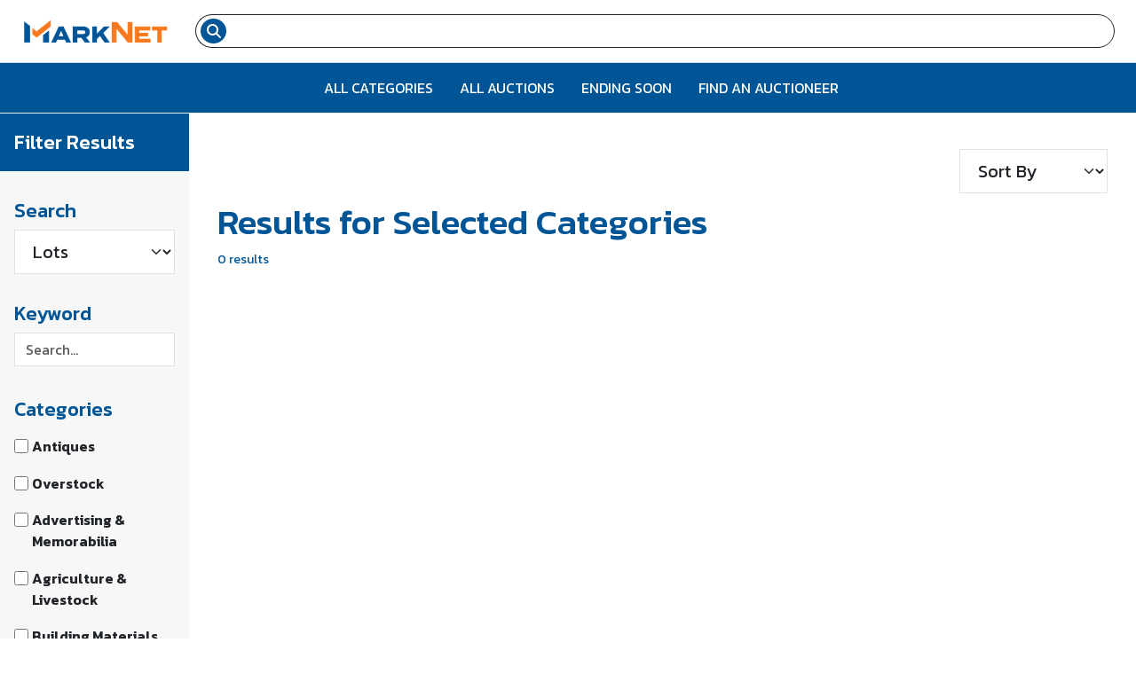

--- FILE ---
content_type: text/html; charset=UTF-8
request_url: https://www.marknet.com/search?cat=16%7C22
body_size: 9769
content:
<!DOCTYPE html>
<html lang="en">
    <head>
        <meta charset="UTF-8">
        <meta name="viewport"
              content="width=device-width, user-scalable=yes, initial-scale=1.0, maximum-scale=5.0, minimum-scale=1.0">
        <title>Search on MarkNet.com</title>
        <meta name="description" content="Search on MarkNet.com">
        <link rel="icon" type="image/x-icon" href="/favicon.ico">
        <link rel="stylesheet" href="/css/style.css?v=1758256400">
        <link rel="preconnect" href="https://fonts.googleapis.com">
        <link rel="preconnect" href="https://fonts.gstatic.com" crossorigin>
        <link href="https://fonts.googleapis.com/css2?family=Kanit:ital,wght@0,300;0,400;0,500;0,600;0,700;0,800;0,900;1,300;1,400;1,500;1,600;1,700;1,800;1,900&display=swap"
              rel="stylesheet">

        

                    <script src="/js/depend.js?version=1758256400"></script>
            <script defer src="/js/supplement.js?version=1758256400"></script>
        

                    <!-- Google tag (gtag.js) -->
            <script async src="https://www.googletagmanager.com/gtag/js?id=G-74VH081VT5"></script>
            <script>
                window.dataLayer = window.dataLayer || [];

                function gtag() {
                    dataLayer.push(arguments);
                }

                gtag('js', new Date());
                gtag('config', 'G-74VH081VT5');
            </script>
        
                    <!-- Google tag (gtag.js) -->
<script async src="https://www.googletagmanager.com/gtag/js?id=G-74VH081VT5"></script>
<script>
  window.dataLayer = window.dataLayer || [];
  function gtag(){dataLayer.push(arguments);}
  gtag('js', new Date());

  gtag('config', 'G-74VH081VT5');
</script>

<!-- Meta Pixel Code -->
<script>
!function(f,b,e,v,n,t,s)
{if(f.fbq)return;n=f.fbq=function(){n.callMethod?
n.callMethod.apply(n,arguments):n.queue.push(arguments)};
if(!f._fbq)f._fbq=n;n.push=n;n.loaded=!0;n.version='2.0';
n.queue=[];t=b.createElement(e);t.async=!0;
t.src=v;s=b.getElementsByTagName(e)[0];
s.parentNode.insertBefore(t,s)}(window, document,'script',
'https://connect.facebook.net/en_US/fbevents.js');
fbq('init', '241980656949636');
fbq('track', 'PageView');
</script>
<noscript><img height="1" width="1" style="display:none"
src="https://www.facebook.com/tr?id=241980656949636&ev=PageView&noscript=1"
/></noscript>
<!-- End Meta Pixel Code -->


<!-- Google Tag Manager -->
<script>(function(w,d,s,l,i){w[l]=w[l]||[];w[l].push({'gtm.start':
new Date().getTime(),event:'gtm.js'});var f=d.getElementsByTagName(s)[0],
j=d.createElement(s),dl=l!='dataLayer'?'&l='+l:'';j.async=true;j.src=
'https://www.googletagmanager.com/gtm.js?id='+i+dl;f.parentNode.insertBefore(j,f);
})(window,document,'script','dataLayer','GTM-K4BBFV6');</script>
<!-- End Google Tag Manager -->

<!-- Google Tag Manager (noscript) -->
<noscript><iframe src="https://www.googletagmanager.com/ns.html?id=GTM-K4BBFV6"
height="0" width="0" style="display:none;visibility:hidden"></iframe></noscript>
<!-- End Google Tag Manager (noscript) -->

<meta name="google-adsense-account" content="ca-pub-5062281266429017">
            </head>
    <body class="search-page">
                    <header id="header-nav">
	<nav class="navbar py-0 flex-column">
				<div class="container-xxxl align-item-center px-0 navbar-top">
						<a class="navbar-brand ms-3 me-0" href="/">
				<img alt="Marknet logo" class="logo" src="/images/logo.png" />
			</a>
			<form class="d-flex flex-grow-1" role="search"  action="/search">
				<div class="input-group navbar-search px-md-4 d-flex">
					<button class="btn btn-outline-dark navbar-search__button" type="submit" id="navigation-search-button" aria-label="Search submit button">
						<i style="height: 1em; width: 1em" class="fa-solid fa-magnifying-glass"></i>
					</button>
					<input name="terms" type="text" class="form-control btn-outline-dark" placeholder="" aria-label="Search input field for items" aria-describedby="navigation-search-button" value="">
				</div>
			</form>
			<ul class="nav d-none">
																		<li class="nav-item tiles bg-primary">
						<a class="text-white btn btn-link" href="/account/login">
						<span class="fa-layers fa-fw fa-xl" aria-hidden="true">
	                        <i class="fa-regular fa-bell"></i>
						</span>
							<span class="visually-hidden-focusable">Watchlist</span>
						</a>
					</li>
												<li class="nav-item tiles bg-primary">
					<a class="text-white btn btn-link" href="/account/favorites">
					<span class="fa-layers fa-fw fa-xl" aria-hidden="true">
                        <i class="fa-regular fa-heart"></i>
					</span>
						<span class="visually-hidden-focusable">Watchlist</span>
					</a>
				</li>

								<li class="nav-item tiles bg-primary">
					<a class="text-white btn btn-link" href="/account/login">
					<span class="fa-layers fa-fw fa-xl" aria-hidden="true">
                        <i class="fa-regular fa-circle-user"></i>
					</span>
						<span class="visually-hidden-focusable">Profile</span>
					</a>
				</li>
			</ul>
		</div>

				<div class="d-none container-fluid px-0 navbar-bottom">
			<ul class="container-xxxl nav align-items-center flex-grow-1">
				<li class="nav-item pe-1">
					<button class="navbar-toggler border-0"
					        type="button"
					        data-bs-toggle="offcanvas"
					        data-bs-target="#offcanvasNavbar"
					        aria-controls="offcanvasNavbar"
					        aria-pressed="false"
					        aria-label="Button to toggle all categories"
					>
						<i class="fa-solid fa-bars me-2"></i>
						<span>All Categories</span>
					</button>
				</li>
				<li class="nav-item"><a href="/search?antiques=true">Antiques</a></li>
								<li class="nav-item">
					<form class="d-flex flex-grow-1" role="search" action="/search">
						<div class="input-group navbar-search px-1">
							<button class="btn btn-outline-light navbar-search__button" type="button" id="navigation-search-button-mobile" aria-label="Search submit button">
								<i class="fa-solid fa-magnifying-glass"></i>
							</button>
							<input name="terms" type="text" class="form-control btn-outline-light" placeholder="" aria-label="Search input field for items" aria-describedby="navigation-search-button-mobile" value="">
						</div>
					</form>
				</li>
			</ul>
		</div>

		<div class="border-top w-100 flex-center navbar-scrolling">
			<ul class="nav py-3 px-3 px-md-0 align-items-center">
				<li class="nav-item d-md-none">
					<button class="navbar-toggler border-0 px-0"
							type="button"
							data-bs-toggle="offcanvas"
							data-bs-target="#offcanvasNavbar"
							aria-controls="offcanvasNavbar"
							aria-pressed="false"
							aria-label="Button to toggle all categories"
					>
						<i class="fa-solid fa-bars"></i>
					</button>
				</li>
								<li class="nav-item"><a href="/search">All Categories</a></li>
				<li class="nav-item"><a href="/search/auctions">All Auctions</a></li>
				<li class="nav-item"><a href="/search">Ending Soon</a></li>
				<li class="nav-item"><a href="/members/directory">Find An Auctioneer</a></li>
			</ul>
		</div>
		<div class="offcanvas offcanvas-start" tabindex="-1" id="offcanvasNavbar" aria-labelledby="offcanvasNavbarLabel">
			<div class="offcanvas-header">
				<h5 class="offcanvas-title" id="offcanvasNavbarLabel">Categories</h5>
				<button type="button" class="btn-close" data-bs-dismiss="offcanvas" aria-label="Close"></button>
			</div>

			<div class="offcanvas-body">
				<div class="accordion accordion-flush" id="navigation-offcanvas-accordian">
					<div class="accordion-item">
						<h2 class="accordion-header" id="flush-heading-antiques">
							<button class="accordion-button collapsed" type="submit" data-bs-toggle="collapse"
									data-bs-target="#flush-collapse-antiques" aria-expanded="false"
									aria-controls="flush-collapse-antiques">Antiques</button>
						</h2>
						<div id="flush-collapse-antiques" class="accordion-collapse collapse"
							 aria-labelledby="flush-heading-antiques"
							 data-bs-parent="#navigation-offcanvas-accordian" role="navigation">
							<ul class="nav flex-column">
								<li class="nav-item"><a class="nav-link"
														href="/search?antiques=true">All</a>
								</li>
							</ul>
						</div>
					</div>
					<div class="accordion-item">
						<h2 class="accordion-header" id="flush-heading-overstock">
							<button class="accordion-button collapsed" type="submit" data-bs-toggle="collapse"
									data-bs-target="#flush-collapse-overstock" aria-expanded="false"
									aria-controls="flush-collapse-overstock">Overstock
							</button>
						</h2>
						<div id="flush-collapse-overstock" class="accordion-collapse collapse"
							 aria-labelledby="flush-heading-overstock"
							 data-bs-parent="#navigation-offcanvas-accordian" role="navigation">
							<ul class="nav flex-column">
								<li class="nav-item"><a class="nav-link"
														href="/search?overstock=true">All</a>
								</li>
							</ul>
						</div>
					</div>

											<div class="accordion-item">
							<h2 class="accordion-header" id="flush-heading1">
								<button class="accordion-button collapsed" type="submit" data-bs-toggle="collapse" data-bs-target="#flush-collapse1" aria-expanded="false" aria-controls="flush-collapse1">
									Advertising &amp; Memorabilia
								</button>
							</h2>
							<div id="flush-collapse1" class="accordion-collapse collapse" aria-labelledby="flush-heading1" data-bs-parent="#navigation-offcanvas-accordian" role="navigation">
								<ul class="nav flex-column">
									<li class="nav-item"><a class="nav-link" href="/search?cat=314">All</a> </li>
																			<li class="nav-item"><a class="nav-link" href="/search?cat=314%7C208">Agricultural Advertising &amp; Memorabilia</a></li>
																			<li class="nav-item"><a class="nav-link" href="/search?cat=314%7C316">Bar Advertising &amp; Memorabilia</a></li>
																			<li class="nav-item"><a class="nav-link" href="/search?cat=314%7C321">Country Store Advertising &amp; Memorabilia</a></li>
																			<li class="nav-item"><a class="nav-link" href="/search?cat=314%7C319">Firearm Advertising &amp; Memorabilia</a></li>
																			<li class="nav-item"><a class="nav-link" href="/search?cat=314%7C257">Military Advertising &amp; Memorabilia</a></li>
																			<li class="nav-item"><a class="nav-link" href="/search?cat=314%7C243">Other</a></li>
																			<li class="nav-item"><a class="nav-link" href="/search?cat=314%7C317">Petroliana Advertising &amp; Memorabilia</a></li>
																			<li class="nav-item"><a class="nav-link" href="/search?cat=314%7C315">Soda Advertising &amp; Memorabilia</a></li>
																			<li class="nav-item"><a class="nav-link" href="/search?cat=314%7C320">Sports Advertising &amp; Memorabilia</a></li>
																			<li class="nav-item"><a class="nav-link" href="/search?cat=314%7C290">Tractor  Advertising &amp; Memorabilia</a></li>
																			<li class="nav-item"><a class="nav-link" href="/search?cat=314%7C318">Vehicle Advertising &amp; Memorabilia</a></li>
																	</ul>
							</div>
						</div>
											<div class="accordion-item">
							<h2 class="accordion-header" id="flush-heading2">
								<button class="accordion-button collapsed" type="submit" data-bs-toggle="collapse" data-bs-target="#flush-collapse2" aria-expanded="false" aria-controls="flush-collapse2">
									Agriculture &amp; Livestock
								</button>
							</h2>
							<div id="flush-collapse2" class="accordion-collapse collapse" aria-labelledby="flush-heading2" data-bs-parent="#navigation-offcanvas-accordian" role="navigation">
								<ul class="nav flex-column">
									<li class="nav-item"><a class="nav-link" href="/search?cat=306">All</a> </li>
																			<li class="nav-item"><a class="nav-link" href="/search?cat=306%7C344">Agricultural Supplies</a></li>
																			<li class="nav-item"><a class="nav-link" href="/search?cat=306%7C313">Barn Supplies</a></li>
																			<li class="nav-item"><a class="nav-link" href="/search?cat=306%7C308">Cattle</a></li>
																			<li class="nav-item"><a class="nav-link" href="/search?cat=306%7C309">Equine</a></li>
																			<li class="nav-item"><a class="nav-link" href="/search?cat=306%7C307">Fencing</a></li>
																			<li class="nav-item"><a class="nav-link" href="/search?cat=306%7C311">Goats &amp; Sheep</a></li>
																			<li class="nav-item"><a class="nav-link" href="/search?cat=306%7C236">Other</a></li>
																			<li class="nav-item"><a class="nav-link" href="/search?cat=306%7C312">Pigs</a></li>
																			<li class="nav-item"><a class="nav-link" href="/search?cat=306%7C310">Poultry</a></li>
																	</ul>
							</div>
						</div>
											<div class="accordion-item">
							<h2 class="accordion-header" id="flush-heading3">
								<button class="accordion-button collapsed" type="submit" data-bs-toggle="collapse" data-bs-target="#flush-collapse3" aria-expanded="false" aria-controls="flush-collapse3">
									Building Materials
								</button>
							</h2>
							<div id="flush-collapse3" class="accordion-collapse collapse" aria-labelledby="flush-heading3" data-bs-parent="#navigation-offcanvas-accordian" role="navigation">
								<ul class="nav flex-column">
									<li class="nav-item"><a class="nav-link" href="/search?cat=300">All</a> </li>
																			<li class="nav-item"><a class="nav-link" href="/search?cat=300%7C379">Car Ports &amp; Building Kits</a></li>
																			<li class="nav-item"><a class="nav-link" href="/search?cat=300%7C304">Concrete</a></li>
																			<li class="nav-item"><a class="nav-link" href="/search?cat=300%7C302">Flooring &amp; Tile</a></li>
																			<li class="nav-item"><a class="nav-link" href="/search?cat=300%7C303">Metals</a></li>
																			<li class="nav-item"><a class="nav-link" href="/search?cat=300%7C233">Other</a></li>
																			<li class="nav-item"><a class="nav-link" href="/search?cat=300%7C305">Pipes &amp; Tubing</a></li>
																			<li class="nav-item"><a class="nav-link" href="/search?cat=300%7C301">Wood &amp; Lumber</a></li>
																	</ul>
							</div>
						</div>
											<div class="accordion-item">
							<h2 class="accordion-header" id="flush-heading4">
								<button class="accordion-button collapsed" type="submit" data-bs-toggle="collapse" data-bs-target="#flush-collapse4" aria-expanded="false" aria-controls="flush-collapse4">
									Business &amp; Industrial
								</button>
							</h2>
							<div id="flush-collapse4" class="accordion-collapse collapse" aria-labelledby="flush-heading4" data-bs-parent="#navigation-offcanvas-accordian" role="navigation">
								<ul class="nav flex-column">
									<li class="nav-item"><a class="nav-link" href="/search?cat=193">All</a> </li>
																			<li class="nav-item"><a class="nav-link" href="/search?cat=193%7C248">Industrial Equipment</a></li>
																			<li class="nav-item"><a class="nav-link" href="/search?cat=193%7C249">Intellectual Property</a></li>
																			<li class="nav-item"><a class="nav-link" href="/search?cat=193%7C256">Medical Equipment</a></li>
																			<li class="nav-item"><a class="nav-link" href="/search?cat=193%7C263">Office Equipment</a></li>
																			<li class="nav-item"><a class="nav-link" href="/search?cat=193%7C266">Other</a></li>
																			<li class="nav-item"><a class="nav-link" href="/search?cat=193%7C281">Restaurant Equipment</a></li>
																			<li class="nav-item"><a class="nav-link" href="/search?cat=193%7C380">Shipping Containers</a></li>
																	</ul>
							</div>
						</div>
											<div class="accordion-item">
							<h2 class="accordion-header" id="flush-heading5">
								<button class="accordion-button collapsed" type="submit" data-bs-toggle="collapse" data-bs-target="#flush-collapse5" aria-expanded="false" aria-controls="flush-collapse5">
									Charity &amp; Benefit
								</button>
							</h2>
							<div id="flush-collapse5" class="accordion-collapse collapse" aria-labelledby="flush-heading5" data-bs-parent="#navigation-offcanvas-accordian" role="navigation">
								<ul class="nav flex-column">
									<li class="nav-item"><a class="nav-link" href="/search?cat=194">All</a> </li>
																	</ul>
							</div>
						</div>
											<div class="accordion-item">
							<h2 class="accordion-header" id="flush-heading6">
								<button class="accordion-button collapsed" type="submit" data-bs-toggle="collapse" data-bs-target="#flush-collapse6" aria-expanded="false" aria-controls="flush-collapse6">
									Coins &amp; Currency
								</button>
							</h2>
							<div id="flush-collapse6" class="accordion-collapse collapse" aria-labelledby="flush-heading6" data-bs-parent="#navigation-offcanvas-accordian" role="navigation">
								<ul class="nav flex-column">
									<li class="nav-item"><a class="nav-link" href="/search?cat=195">All</a> </li>
																			<li class="nav-item"><a class="nav-link" href="/search?cat=195%7C223">Bullion</a></li>
																			<li class="nav-item"><a class="nav-link" href="/search?cat=195%7C228">Coins</a></li>
																			<li class="nav-item"><a class="nav-link" href="/search?cat=195%7C267">Other</a></li>
																			<li class="nav-item"><a class="nav-link" href="/search?cat=195%7C277">Paper Money</a></li>
																	</ul>
							</div>
						</div>
											<div class="accordion-item">
							<h2 class="accordion-header" id="flush-heading7">
								<button class="accordion-button collapsed" type="submit" data-bs-toggle="collapse" data-bs-target="#flush-collapse7" aria-expanded="false" aria-controls="flush-collapse7">
									Collectibles &amp; Hobbies
								</button>
							</h2>
							<div id="flush-collapse7" class="accordion-collapse collapse" aria-labelledby="flush-heading7" data-bs-parent="#navigation-offcanvas-accordian" role="navigation">
								<ul class="nav flex-column">
									<li class="nav-item"><a class="nav-link" href="/search?cat=196">All</a> </li>
																			<li class="nav-item"><a class="nav-link" href="/search?cat=196%7C336">Action Figures, Dolls, &amp; Miniatures</a></li>
																			<li class="nav-item"><a class="nav-link" href="/search?cat=196%7C206">Advertising</a></li>
																			<li class="nav-item"><a class="nav-link" href="/search?cat=196%7C217">Art</a></li>
																			<li class="nav-item"><a class="nav-link" href="/search?cat=196%7C346">Autographs</a></li>
																			<li class="nav-item"><a class="nav-link" href="/search?cat=196%7C222">Books &amp; Literature</a></li>
																			<li class="nav-item"><a class="nav-link" href="/search?cat=196%7C297">Clocks</a></li>
																			<li class="nav-item"><a class="nav-link" href="/search?cat=196%7C226">Comic Books &amp; Graphic Novels</a></li>
																			<li class="nav-item"><a class="nav-link" href="/search?cat=196%7C237">Farm Toys</a></li>
																			<li class="nav-item"><a class="nav-link" href="/search?cat=196%7C298">Glass, Pottery, &amp; Porcelain</a></li>
																			<li class="nav-item"><a class="nav-link" href="/search?cat=196%7C329">Models &amp; Cars</a></li>
																			<li class="nav-item"><a class="nav-link" href="/search?cat=196%7C262">Music &amp; Instruments</a></li>
																			<li class="nav-item"><a class="nav-link" href="/search?cat=196%7C268">Other</a></li>
																			<li class="nav-item"><a class="nav-link" href="/search?cat=196%7C345">Railroad</a></li>
																			<li class="nav-item"><a class="nav-link" href="/search?cat=196%7C299">Rocks &amp; Minerals</a></li>
																			<li class="nav-item"><a class="nav-link" href="/search?cat=196%7C362">Stamps</a></li>
																			<li class="nav-item"><a class="nav-link" href="/search?cat=196%7C296">Sterling Silver</a></li>
																			<li class="nav-item"><a class="nav-link" href="/search?cat=196%7C289">Toys &amp; Games</a></li>
																			<li class="nav-item"><a class="nav-link" href="/search?cat=196%7C340">Trading Cards</a></li>
																			<li class="nav-item"><a class="nav-link" href="/search?cat=196%7C323">Trains</a></li>
																	</ul>
							</div>
						</div>
											<div class="accordion-item">
							<h2 class="accordion-header" id="flush-heading8">
								<button class="accordion-button collapsed" type="submit" data-bs-toggle="collapse" data-bs-target="#flush-collapse8" aria-expanded="false" aria-controls="flush-collapse8">
									Electronics
								</button>
							</h2>
							<div id="flush-collapse8" class="accordion-collapse collapse" aria-labelledby="flush-heading8" data-bs-parent="#navigation-offcanvas-accordian" role="navigation">
								<ul class="nav flex-column">
									<li class="nav-item"><a class="nav-link" href="/search?cat=197">All</a> </li>
																			<li class="nav-item"><a class="nav-link" href="/search?cat=197%7C218">Audio &amp; Video Equipment</a></li>
																			<li class="nav-item"><a class="nav-link" href="/search?cat=197%7C224">Cameras</a></li>
																			<li class="nav-item"><a class="nav-link" href="/search?cat=197%7C230">Computers &amp; Peripherals</a></li>
																			<li class="nav-item"><a class="nav-link" href="/search?cat=197%7C241">Gaming</a></li>
																			<li class="nav-item"><a class="nav-link" href="/search?cat=197%7C265">Other</a></li>
																			<li class="nav-item"><a class="nav-link" href="/search?cat=197%7C284">Smartphones</a></li>
																			<li class="nav-item"><a class="nav-link" href="/search?cat=197%7C288">Televisions</a></li>
																	</ul>
							</div>
						</div>
											<div class="accordion-item">
							<h2 class="accordion-header" id="flush-heading9">
								<button class="accordion-button collapsed" type="submit" data-bs-toggle="collapse" data-bs-target="#flush-collapse9" aria-expanded="false" aria-controls="flush-collapse9">
									Equipment
								</button>
							</h2>
							<div id="flush-collapse9" class="accordion-collapse collapse" aria-labelledby="flush-heading9" data-bs-parent="#navigation-offcanvas-accordian" role="navigation">
								<ul class="nav flex-column">
									<li class="nav-item"><a class="nav-link" href="/search?cat=198">All</a> </li>
																			<li class="nav-item"><a class="nav-link" href="/search?cat=198%7C212">Antique Tractors &amp; Equipment</a></li>
																			<li class="nav-item"><a class="nav-link" href="/search?cat=198%7C232">Construction Equipment</a></li>
																			<li class="nav-item"><a class="nav-link" href="/search?cat=198%7C235">Farm Equipment</a></li>
																			<li class="nav-item"><a class="nav-link" href="/search?cat=198%7C269">Other</a></li>
																			<li class="nav-item"><a class="nav-link" href="/search?cat=198%7C294">Timber Equipment</a></li>
																	</ul>
							</div>
						</div>
											<div class="accordion-item">
							<h2 class="accordion-header" id="flush-heading10">
								<button class="accordion-button collapsed" type="submit" data-bs-toggle="collapse" data-bs-target="#flush-collapse10" aria-expanded="false" aria-controls="flush-collapse10">
									Firearms, Knives &amp; Archery
								</button>
							</h2>
							<div id="flush-collapse10" class="accordion-collapse collapse" aria-labelledby="flush-heading10" data-bs-parent="#navigation-offcanvas-accordian" role="navigation">
								<ul class="nav flex-column">
									<li class="nav-item"><a class="nav-link" href="/search?cat=199">All</a> </li>
																			<li class="nav-item"><a class="nav-link" href="/search?cat=199%7C205">Accessories</a></li>
																			<li class="nav-item"><a class="nav-link" href="/search?cat=199%7C209">Air &amp; BB Guns</a></li>
																			<li class="nav-item"><a class="nav-link" href="/search?cat=199%7C211">Ammo</a></li>
																			<li class="nav-item"><a class="nav-link" href="/search?cat=199%7C216">Archery</a></li>
																			<li class="nav-item"><a class="nav-link" href="/search?cat=199%7C220">Black Powder</a></li>
																			<li class="nav-item"><a class="nav-link" href="/search?cat=199%7C244">Handguns</a></li>
																			<li class="nav-item"><a class="nav-link" href="/search?cat=199%7C252">Knives &amp; Blades</a></li>
																			<li class="nav-item"><a class="nav-link" href="/search?cat=199%7C270">Other</a></li>
																			<li class="nav-item"><a class="nav-link" href="/search?cat=199%7C282">Rifles</a></li>
																			<li class="nav-item"><a class="nav-link" href="/search?cat=199%7C283">Shotguns</a></li>
																	</ul>
							</div>
						</div>
											<div class="accordion-item">
							<h2 class="accordion-header" id="flush-heading11">
								<button class="accordion-button collapsed" type="submit" data-bs-toggle="collapse" data-bs-target="#flush-collapse11" aria-expanded="false" aria-controls="flush-collapse11">
									Household &amp; Decor
								</button>
							</h2>
							<div id="flush-collapse11" class="accordion-collapse collapse" aria-labelledby="flush-heading11" data-bs-parent="#navigation-offcanvas-accordian" role="navigation">
								<ul class="nav flex-column">
									<li class="nav-item"><a class="nav-link" href="/search?cat=200">All</a> </li>
																			<li class="nav-item"><a class="nav-link" href="/search?cat=200%7C214">Apparel</a></li>
																			<li class="nav-item"><a class="nav-link" href="/search?cat=200%7C215">Appliances</a></li>
																			<li class="nav-item"><a class="nav-link" href="/search?cat=200%7C240">Furniture</a></li>
																			<li class="nav-item"><a class="nav-link" href="/search?cat=200%7C246">Home Decor</a></li>
																			<li class="nav-item"><a class="nav-link" href="/search?cat=200%7C361">Household &amp; Decor &gt; Pet Supplies</a></li>
																			<li class="nav-item"><a class="nav-link" href="/search?cat=200%7C360">Household &amp; Decor &gt; Pools, Spas, &amp; Accessories </a></li>
																			<li class="nav-item"><a class="nav-link" href="/search?cat=200%7C247">Household Supplies</a></li>
																			<li class="nav-item"><a class="nav-link" href="/search?cat=200%7C250">Jewelry &amp; Accessories</a></li>
																			<li class="nav-item"><a class="nav-link" href="/search?cat=200%7C251">Kitchen and Dining</a></li>
																			<li class="nav-item"><a class="nav-link" href="/search?cat=200%7C254">Lawn &amp; Garden</a></li>
																			<li class="nav-item"><a class="nav-link" href="/search?cat=200%7C255">Linen</a></li>
																			<li class="nav-item"><a class="nav-link" href="/search?cat=200%7C271">Other</a></li>
																	</ul>
							</div>
						</div>
											<div class="accordion-item">
							<h2 class="accordion-header" id="flush-heading12">
								<button class="accordion-button collapsed" type="submit" data-bs-toggle="collapse" data-bs-target="#flush-collapse12" aria-expanded="false" aria-controls="flush-collapse12">
									Real Estate &amp; Land
								</button>
							</h2>
							<div id="flush-collapse12" class="accordion-collapse collapse" aria-labelledby="flush-heading12" data-bs-parent="#navigation-offcanvas-accordian" role="navigation">
								<ul class="nav flex-column">
									<li class="nav-item"><a class="nav-link" href="/search?cat=201">All</a> </li>
																			<li class="nav-item"><a class="nav-link" href="/search?cat=201%7C207">Agricultural</a></li>
																			<li class="nav-item"><a class="nav-link" href="/search?cat=201%7C229">Commercial &amp; Multi-Family</a></li>
																			<li class="nav-item"><a class="nav-link" href="/search?cat=201%7C234">Development</a></li>
																			<li class="nav-item"><a class="nav-link" href="/search?cat=201%7C258">Mineral Rights</a></li>
																			<li class="nav-item"><a class="nav-link" href="/search?cat=201%7C259">Modular Home</a></li>
																			<li class="nav-item"><a class="nav-link" href="/search?cat=201%7C272">Other</a></li>
																			<li class="nav-item"><a class="nav-link" href="/search?cat=201%7C279">Recreational Land</a></li>
																			<li class="nav-item"><a class="nav-link" href="/search?cat=201%7C280">Residential</a></li>
																	</ul>
							</div>
						</div>
											<div class="accordion-item">
							<h2 class="accordion-header" id="flush-heading13">
								<button class="accordion-button collapsed" type="submit" data-bs-toggle="collapse" data-bs-target="#flush-collapse13" aria-expanded="false" aria-controls="flush-collapse13">
									Sportsmen &amp; Outdoors
								</button>
							</h2>
							<div id="flush-collapse13" class="accordion-collapse collapse" aria-labelledby="flush-heading13" data-bs-parent="#navigation-offcanvas-accordian" role="navigation">
								<ul class="nav flex-column">
									<li class="nav-item"><a class="nav-link" href="/search?cat=202">All</a> </li>
																			<li class="nav-item"><a class="nav-link" href="/search?cat=202%7C213">Apparel</a></li>
																			<li class="nav-item"><a class="nav-link" href="/search?cat=202%7C358">Bicycles</a></li>
																			<li class="nav-item"><a class="nav-link" href="/search?cat=202%7C225">Camping</a></li>
																			<li class="nav-item"><a class="nav-link" href="/search?cat=202%7C238">Fishing</a></li>
																			<li class="nav-item"><a class="nav-link" href="/search?cat=202%7C239">Fitness &amp; Exercise</a></li>
																			<li class="nav-item"><a class="nav-link" href="/search?cat=202%7C275">Other</a></li>
																			<li class="nav-item"><a class="nav-link" href="/search?cat=202%7C285">Sporting Goods</a></li>
																	</ul>
							</div>
						</div>
											<div class="accordion-item">
							<h2 class="accordion-header" id="flush-heading14">
								<button class="accordion-button collapsed" type="submit" data-bs-toggle="collapse" data-bs-target="#flush-collapse14" aria-expanded="false" aria-controls="flush-collapse14">
									Tools
								</button>
							</h2>
							<div id="flush-collapse14" class="accordion-collapse collapse" aria-labelledby="flush-heading14" data-bs-parent="#navigation-offcanvas-accordian" role="navigation">
								<ul class="nav flex-column">
									<li class="nav-item"><a class="nav-link" href="/search?cat=203">All</a> </li>
																			<li class="nav-item"><a class="nav-link" href="/search?cat=203%7C219">Automotive &amp; Shop</a></li>
																			<li class="nav-item"><a class="nav-link" href="/search?cat=203%7C242">Garden</a></li>
																			<li class="nav-item"><a class="nav-link" href="/search?cat=203%7C245">Hand Tools</a></li>
																			<li class="nav-item"><a class="nav-link" href="/search?cat=203%7C253">Lawn Equipment</a></li>
																			<li class="nav-item"><a class="nav-link" href="/search?cat=203%7C273">Other</a></li>
																			<li class="nav-item"><a class="nav-link" href="/search?cat=203%7C278">Power Tools</a></li>
																	</ul>
							</div>
						</div>
											<div class="accordion-item">
							<h2 class="accordion-header" id="flush-heading15">
								<button class="accordion-button collapsed" type="submit" data-bs-toggle="collapse" data-bs-target="#flush-collapse15" aria-expanded="false" aria-controls="flush-collapse15">
									Vehicles
								</button>
							</h2>
							<div id="flush-collapse15" class="accordion-collapse collapse" aria-labelledby="flush-heading15" data-bs-parent="#navigation-offcanvas-accordian" role="navigation">
								<ul class="nav flex-column">
									<li class="nav-item"><a class="nav-link" href="/search?cat=204">All</a> </li>
																			<li class="nav-item"><a class="nav-link" href="/search?cat=204%7C210">Airplanes</a></li>
																			<li class="nav-item"><a class="nav-link" href="/search?cat=204%7C221">Boats</a></li>
																			<li class="nav-item"><a class="nav-link" href="/search?cat=204%7C227">Cars</a></li>
																			<li class="nav-item"><a class="nav-link" href="/search?cat=204%7C381">Golf Carts &amp; Electric Driven Vehicles</a></li>
																			<li class="nav-item"><a class="nav-link" href="/search?cat=204%7C260">Motorcycles &amp; Recreational</a></li>
																			<li class="nav-item"><a class="nav-link" href="/search?cat=204%7C359">Motor Driven Cycles &amp; Scooters</a></li>
																			<li class="nav-item"><a class="nav-link" href="/search?cat=204%7C261">Motorhomes &amp; Campers</a></li>
																			<li class="nav-item"><a class="nav-link" href="/search?cat=204%7C264">Other</a></li>
																			<li class="nav-item"><a class="nav-link" href="/search?cat=204%7C287">SUV</a></li>
																			<li class="nav-item"><a class="nav-link" href="/search?cat=204%7C295">Trailers</a></li>
																			<li class="nav-item"><a class="nav-link" href="/search?cat=204%7C291">Trucks</a></li>
																			<li class="nav-item"><a class="nav-link" href="/search?cat=204%7C292">Vans</a></li>
																			<li class="nav-item"><a class="nav-link" href="/search?cat=204%7C293">Vehicle Parts </a></li>
																	</ul>
							</div>
						</div>
									</div>
			</div>
		</div>
	</nav>
</header>
        
        <div class="body-wrapper">
            	<main>

		

		<div class="container-xxxl px-0 search-container pb-4" >
			<div class="d-flex">
								<section role="search" class="offcanvas-lg offcanvas-start pb-4 search-filters" tabindex="-1"
         id="offcanvasFilter" aria-labelledby="offcanvasFilterLabel">
    <div class=" overflow-auto">
        <div class="offcanvas-header d-flex">
            <h2 class="offcanvas-title" id="offcanvasFilterLabel">Filter Results</h2>
            <button type="button" class="btn-close btn-close-white" data-bs-dismiss="offcanvas"
                    data-bs-target="#offcanvasFilter" aria-label="Close"></button>
        </div>
        <div class="offcanvas-body flex-column overflow-auto">
                        <form method="get" action="/search" id="search-filter-form"
                  onsubmit="return submitSearch(this)">
                
                                    <section>
                        <header>
                            <h3 class="search-filters-header">Search</h3>
                        </header>
                        <div class="d-flex flex-column px-3">
                            <select data-select-type class="form-select form-select-lg" aria-label="Type">
                                <option value="/search"
                                        selected>Lots</option>
                                <option value="/search/auctions"
                                        >Auctions</option>
                            </select>
                        </div>
                    </section>
                
                                                <section>
                    <header>
                        <h3 class="search-filters-header">Keyword</h3>
                    </header>

                    <div class="d-flex flex-column px-3">
                        <input name="terms" class="form-control mb-1" type="text" placeholder="Search..."
                               aria-label="Search keyword" value="">
                    </div>
                </section>
                
                                                <section>
                    <header>
                        <h3 class="search-filters-header">Categories</h3>
                    </header>
                    <ul class="list-group list-group-flush">
                                                <li class="list-group-item">
                            <div class="d-flex">
                                <input class="form-check-input mb-1 antique-checkbox"
                                       name="antiques"
                                                                              type="checkbox" value="true"
                                       id="category_antique_checkbox">
                                <label class="form-check-label ms-1" for="category_antique_checkbox">Antiques</label>
                            </div>
                        </li>
                                                <li class="list-group-item">
                            <div class="d-flex">
                                <input class="form-check-input mb-1 overstock-checkbox"
                                       name="overstock"
                                                                              type="checkbox" value="true"
                                       id="category_overstock_checkbox">
                                <label class="form-check-label ms-1" for="category_overstock_checkbox">Overstock</label>
                            </div>
                        </li>
                                                                            <li class="list-group-item" data-app-parent-id="314">
                <div class="d-flex">
                    <input class="form-check-input me-1 flex-shrink-0"
                           type="checkbox" value="314"
                                                      data-app-category-id="314"
                           data-app-parent-category-id=""
                           id="categoryCheckbox314">
                    <label class="form-check-label" for="categoryCheckbox314">Advertising &amp; Memorabilia</label>
                </div>
                            </li>

                                <li class="list-group-item" data-app-parent-id="306">
                <div class="d-flex">
                    <input class="form-check-input me-1 flex-shrink-0"
                           type="checkbox" value="306"
                                                      data-app-category-id="306"
                           data-app-parent-category-id=""
                           id="categoryCheckbox306">
                    <label class="form-check-label" for="categoryCheckbox306">Agriculture &amp; Livestock</label>
                </div>
                            </li>

                                <li class="list-group-item" data-app-parent-id="300">
                <div class="d-flex">
                    <input class="form-check-input me-1 flex-shrink-0"
                           type="checkbox" value="300"
                                                      data-app-category-id="300"
                           data-app-parent-category-id=""
                           id="categoryCheckbox300">
                    <label class="form-check-label" for="categoryCheckbox300">Building Materials</label>
                </div>
                            </li>

                                <li class="list-group-item" data-app-parent-id="193">
                <div class="d-flex">
                    <input class="form-check-input me-1 flex-shrink-0"
                           type="checkbox" value="193"
                                                      data-app-category-id="193"
                           data-app-parent-category-id=""
                           id="categoryCheckbox193">
                    <label class="form-check-label" for="categoryCheckbox193">Business &amp; Industrial</label>
                </div>
                            </li>

                                <li class="list-group-item" data-app-parent-id="194">
                <div class="d-flex">
                    <input class="form-check-input me-1 flex-shrink-0"
                           type="checkbox" value="194"
                                                      data-app-category-id="194"
                           data-app-parent-category-id=""
                           id="categoryCheckbox194">
                    <label class="form-check-label" for="categoryCheckbox194">Charity &amp; Benefit</label>
                </div>
                            </li>

                                <li class="list-group-item" data-app-parent-id="195">
                <div class="d-flex">
                    <input class="form-check-input me-1 flex-shrink-0"
                           type="checkbox" value="195"
                                                      data-app-category-id="195"
                           data-app-parent-category-id=""
                           id="categoryCheckbox195">
                    <label class="form-check-label" for="categoryCheckbox195">Coins &amp; Currency</label>
                </div>
                            </li>

                                <li class="list-group-item" data-app-parent-id="196">
                <div class="d-flex">
                    <input class="form-check-input me-1 flex-shrink-0"
                           type="checkbox" value="196"
                                                      data-app-category-id="196"
                           data-app-parent-category-id=""
                           id="categoryCheckbox196">
                    <label class="form-check-label" for="categoryCheckbox196">Collectibles &amp; Hobbies</label>
                </div>
                            </li>

                                <li class="list-group-item" data-app-parent-id="197">
                <div class="d-flex">
                    <input class="form-check-input me-1 flex-shrink-0"
                           type="checkbox" value="197"
                                                      data-app-category-id="197"
                           data-app-parent-category-id=""
                           id="categoryCheckbox197">
                    <label class="form-check-label" for="categoryCheckbox197">Electronics</label>
                </div>
                            </li>

                                <li class="list-group-item" data-app-parent-id="198">
                <div class="d-flex">
                    <input class="form-check-input me-1 flex-shrink-0"
                           type="checkbox" value="198"
                                                      data-app-category-id="198"
                           data-app-parent-category-id=""
                           id="categoryCheckbox198">
                    <label class="form-check-label" for="categoryCheckbox198">Equipment</label>
                </div>
                            </li>

                                <li class="list-group-item" data-app-parent-id="199">
                <div class="d-flex">
                    <input class="form-check-input me-1 flex-shrink-0"
                           type="checkbox" value="199"
                                                      data-app-category-id="199"
                           data-app-parent-category-id=""
                           id="categoryCheckbox199">
                    <label class="form-check-label" for="categoryCheckbox199">Firearms, Knives &amp; Archery</label>
                </div>
                            </li>

                                <li class="list-group-item" data-app-parent-id="200">
                <div class="d-flex">
                    <input class="form-check-input me-1 flex-shrink-0"
                           type="checkbox" value="200"
                                                      data-app-category-id="200"
                           data-app-parent-category-id=""
                           id="categoryCheckbox200">
                    <label class="form-check-label" for="categoryCheckbox200">Household &amp; Decor</label>
                </div>
                            </li>

                                <li class="list-group-item" data-app-parent-id="201">
                <div class="d-flex">
                    <input class="form-check-input me-1 flex-shrink-0"
                           type="checkbox" value="201"
                                                      data-app-category-id="201"
                           data-app-parent-category-id=""
                           id="categoryCheckbox201">
                    <label class="form-check-label" for="categoryCheckbox201">Real Estate &amp; Land</label>
                </div>
                            </li>

                                <li class="list-group-item" data-app-parent-id="202">
                <div class="d-flex">
                    <input class="form-check-input me-1 flex-shrink-0"
                           type="checkbox" value="202"
                                                      data-app-category-id="202"
                           data-app-parent-category-id=""
                           id="categoryCheckbox202">
                    <label class="form-check-label" for="categoryCheckbox202">Sportsmen &amp; Outdoors</label>
                </div>
                            </li>

                                <li class="list-group-item" data-app-parent-id="203">
                <div class="d-flex">
                    <input class="form-check-input me-1 flex-shrink-0"
                           type="checkbox" value="203"
                                                      data-app-category-id="203"
                           data-app-parent-category-id=""
                           id="categoryCheckbox203">
                    <label class="form-check-label" for="categoryCheckbox203">Tools</label>
                </div>
                            </li>

                                <li class="list-group-item" data-app-parent-id="204">
                <div class="d-flex">
                    <input class="form-check-input me-1 flex-shrink-0"
                           type="checkbox" value="204"
                                                      data-app-category-id="204"
                           data-app-parent-category-id=""
                           id="categoryCheckbox204">
                    <label class="form-check-label" for="categoryCheckbox204">Vehicles</label>
                </div>
                            </li>

            
                                            </ul>
                </section>
                
                                                    <section>
                        <header>
                            <h3 class="search-filters-header">Location</h3>
                        </header>
                        <div class="d-flex flex-column px-3">
                            <select name="state" class="form-select" aria-label="Filter location">
                                <option>All States</option>
                                                                    <option 
                                            value="AL">Alabama</option>
                                                                    <option 
                                            value="AK">Alaska</option>
                                                                    <option 
                                            value="AZ">Arizona</option>
                                                                    <option 
                                            value="AR">Arkansas</option>
                                                                    <option 
                                            value="CA">California</option>
                                                                    <option 
                                            value="CO">Colorado</option>
                                                                    <option 
                                            value="CT">Connecticut</option>
                                                                    <option 
                                            value="DE">Delaware</option>
                                                                    <option 
                                            value="DC">District of Columbia</option>
                                                                    <option 
                                            value="FL">Florida</option>
                                                                    <option 
                                            value="GA">Georgia</option>
                                                                    <option 
                                            value="HI">Hawaii</option>
                                                                    <option 
                                            value="ID">Idaho</option>
                                                                    <option 
                                            value="IL">Illinois</option>
                                                                    <option 
                                            value="IN">Indiana</option>
                                                                    <option 
                                            value="IA">Iowa</option>
                                                                    <option 
                                            value="KS">Kansas</option>
                                                                    <option 
                                            value="KY">Kentucky</option>
                                                                    <option 
                                            value="LA">Louisiana</option>
                                                                    <option 
                                            value="ME">Maine</option>
                                                                    <option 
                                            value="MD">Maryland</option>
                                                                    <option 
                                            value="MA">Massachusetts</option>
                                                                    <option 
                                            value="MI">Michigan</option>
                                                                    <option 
                                            value="MN">Minnesota</option>
                                                                    <option 
                                            value="MS">Mississippi</option>
                                                                    <option 
                                            value="MO">Missouri</option>
                                                                    <option 
                                            value="MT">Montana</option>
                                                                    <option 
                                            value="NE">Nebraska</option>
                                                                    <option 
                                            value="NV">Nevada</option>
                                                                    <option 
                                            value="NH">New Hampshire</option>
                                                                    <option 
                                            value="NJ">New Jersey</option>
                                                                    <option 
                                            value="NM">New Mexico</option>
                                                                    <option 
                                            value="NY">New York</option>
                                                                    <option 
                                            value="NC">North Carolina</option>
                                                                    <option 
                                            value="ND">North Dakota</option>
                                                                    <option 
                                            value="OH">Ohio</option>
                                                                    <option 
                                            value="OK">Oklahoma</option>
                                                                    <option 
                                            value="OR">Oregon</option>
                                                                    <option 
                                            value="PA">Pennsylvania</option>
                                                                    <option 
                                            value="RI">Rhode Island</option>
                                                                    <option 
                                            value="SC">South Carolina</option>
                                                                    <option 
                                            value="SD">South Dakota</option>
                                                                    <option 
                                            value="TN">Tennessee</option>
                                                                    <option 
                                            value="TX">Texas</option>
                                                                    <option 
                                            value="UT">Utah</option>
                                                                    <option 
                                            value="VT">Vermont</option>
                                                                    <option 
                                            value="VA">Virginia</option>
                                                                    <option 
                                            value="WA">Washington</option>
                                                                    <option 
                                            value="WV">West Virginia</option>
                                                                    <option 
                                            value="WI">Wisconsin</option>
                                                                    <option 
                                            value="WY">Wyoming</option>
                                                            </select>
                        </div>
                        <div class="d-flex flex-column px-3 mt-2">
                            <select data-js-ignore-change name="range" class="form-select" aria-label="Filter range">
                                <option value="">Anywhere</option>
                                <option value="50" >50 miles</option>
                                <option value="100" >100 miles</option>
                                <option value="200" >300 miles</option>
                                <option value="300" >500 miles</option>
                            </select>
                        </div>
                        <div class="d-flex flex-column px-3 mt-2">
                            <input name="postcode" value="" class="form-control mb-1"
                                   type="text" placeholder="From postcode" aria-label="Postcode input">
                        </div>
                    </section>
                
                                                <section>
                    <header>
                        <h3 class="search-filters-header">Price</h3>
                    </header>
                    <div class="d-flex flex-column px-3">
                        <input name="lprice" value="" class="form-control mb-1"
                               type="text" placeholder="$ Min" aria-label="Minimum price input">
                        <input name="hprice" value="" class="form-control"
                               type="text" placeholder="$ Max" aria-label="Maximum price input">
                        <div class="form-check mt-2">
                            <input name="bin" class="form-check-input"
                                                                      type="checkbox" value="true">
                            <label class="form-check-label" for="search-desc">Buy It Now</label>
                        </div>
                    </div>
                </section>
                
                                                    <section>
                        <header>
                            <h3 class="search-filters-header">Company</h3>
                        </header>
                        <div class="d-flex flex-column px-3">
                            <select name="comp" class="form-select form-select-lg" aria-label="Company">
                                <option value="" selected>
                                    --Select--
                                </option>
                                                                    <option value="89"
                                            >Alexander Auctions &amp; Real Estate Sales</option>
                                                                    <option value="105"
                                            >Art Smith Auctioneers</option>
                                                                    <option value="37"
                                            >Atterberry Auction &amp; Realty Co.</option>
                                                                    <option value="1"
                                            >Aumann Auctions, Inc.</option>
                                                                    <option value="11"
                                            >Ayers Auction &amp; Realty</option>
                                                                    <option value="56"
                                            >Barr Realty &amp; Auction Company, Inc.</option>
                                                                    <option value="35"
                                            >Beckort Auctions, LLC</option>
                                                                    <option value="124"
                                            >Bid to Buy Guns</option>
                                                                    <option value="170"
                                            >Bid Y&#039;all Auction &amp; Realty</option>
                                                                    <option value="198"
                                            >Blackwell Auction</option>
                                                                    <option value="154"
                                            >Burgess Auctions</option>
                                                                    <option value="12"
                                            >Chris Pracht Auctioneers, R&amp;A, LLC</option>
                                                                    <option value="157"
                                            >Christys</option>
                                                                    <option value="113"
                                            >Chuck Marshall Auction &amp; Real Estate Co., INC.</option>
                                                                    <option value="5"
                                            >Comas Montgomery Realty &amp; Auction Co., Inc.</option>
                                                                    <option value="166"
                                            >Crowe Real Estate &amp; Auction</option>
                                                                    <option value="54"
                                            >Curran Miller Auction/Realty, Inc.</option>
                                                                    <option value="112"
                                            >DeLozier Realty &amp; Auction</option>
                                                                    <option value="156"
                                            >Dempsey Auction Co</option>
                                                                    <option value="202"
                                            >DJS Auctions</option>
                                                                    <option value="184"
                                            >Elliott Auctions</option>
                                                                    <option value="23"
                                            >Espe Auctioneering</option>
                                                                    <option value="44"
                                            >Ford Brothers, Inc.</option>
                                                                    <option value="79"
                                            >Fowler Auction &amp; Real Estate Service, Inc.</option>
                                                                    <option value="16"
                                            >Great Lakes Auction Company, Inc.</option>
                                                                    <option value="199"
                                            >Gryphon USA, Ltd.</option>
                                                                    <option value="107"
                                            >H. Barry Smith Realtors and Auctioneers, LLC  Full Service Auction Company in KY</option>
                                                                    <option value="76"
                                            >Harvey Plus</option>
                                                                    <option value="181"
                                            >Higher Calling Auctions</option>
                                                                    <option value="179"
                                            >Hoffman Auctions</option>
                                                                    <option value="164"
                                            >Holland Realty &amp; Auctions, INC.</option>
                                                                    <option value="31"
                                            >Horton Auction &amp; Real Estate</option>
                                                                    <option value="82"
                                            >Hostetter Auctioneers</option>
                                                                    <option value="22"
                                            >House Auction Company</option>
                                                                    <option value="186"
                                            >Integrity Auction Service</option>
                                                                    <option value="9"
                                            >Iron Horse Auction Company</option>
                                                                    <option value="63"
                                            >J.R. Dixon Auction &amp; Realty, LLC</option>
                                                                    <option value="197"
                                            >Keystone Auction Company</option>
                                                                    <option value="41"
                                            >L.W. Benton Company, Inc.</option>
                                                                    <option value="175"
                                            >Lawson Co. Auctioneers</option>
                                                                    <option value="70"
                                            >Liberty Auction &amp; Realty</option>
                                                                    <option value="180"
                                            >Local Auction Company</option>
                                                                    <option value="195"
                                            >Mallory Auction Company</option>
                                                                    <option value="15"
                                            >MarkNet Alliance</option>
                                                                    <option value="155"
                                            >MarkNet Real Estate</option>
                                                                    <option value="46"
                                            >Mayo Auction &amp; Realty</option>
                                                                    <option value="109"
                                            >Mickey Duckett Professional Auctioneers &amp; Appraisers</option>
                                                                    <option value="93"
                                            >Moyer Auction &amp; Estate Co., Inc.</option>
                                                                    <option value="183"
                                            >National Auction USA</option>
                                                                    <option value="167"
                                            >OAI Auctions</option>
                                                                    <option value="34"
                                            >Pearce &amp; Associates</option>
                                                                    <option value="200"
                                            >Pennyrile Auction Company</option>
                                                                    <option value="176"
                                            >Pickens Auction Service</option>
                                                                    <option value="55"
                                            >Potts Brothers Land &amp; Auction</option>
                                                                    <option value="122"
                                            >Redfield Group Auctions</option>
                                                                    <option value="116"
                                            >Ron Ramsey &amp; Associates Realtors and Auctioneers</option>
                                                                    <option value="21"
                                            >Rowell Auctions, Inc.</option>
                                                                    <option value="201"
                                            >Sandmann Auction Group</option>
                                                                    <option value="3"
                                            >Sheridan Realty &amp; Auction Co.</option>
                                                                    <option value="52"
                                            >SoldASAP  LLC</option>
                                                                    <option value="123"
                                            >Stephenson Realty &amp; Auction</option>
                                                                    <option value="7"
                                            >Taylor Auction &amp; Realty, Inc.</option>
                                                                    <option value="171"
                                            >Test Company 2</option>
                                                                    <option value="57"
                                            >Texas Auction &amp; Realty</option>
                                                                    <option value="91"
                                            >The Auction Team</option>
                                                                    <option value="119"
                                            >Theurer Auction/Realty</option>
                                                                    <option value="48"
                                            >Thomas R. Hunt Auctioneers</option>
                                                                    <option value="196"
                                            >Todd Morris Auction</option>
                                                                    <option value="182"
                                            >Toys  Trains and Other Old Stuff</option>
                                                                    <option value="172"
                                            >Triple States Family Auctions</option>
                                                                    <option value="90"
                                            >Vondenhuevel Auctioneers LLC</option>
                                                                    <option value="189"
                                            >Voyage Auctions</option>
                                                                    <option value="4"
                                            >Walker Auctions</option>
                                                                    <option value="59"
                                            >Wallace Land &amp; Auction LLC</option>
                                                                    <option value="86"
                                            >Wears Auctioneering Inc.</option>
                                                                    <option value="8"
                                            >West Central Auction Company</option>
                                                                    <option value="174"
                                            >Woolsey Auction Company</option>
                                                            </select>
                        </div>
                    </section>
                
                <div class="d-flex px-3 pt-3">
                    <button class="btn btn-primary col-12 rounded-0">Submit</button>
                </div>
                
                <input type="hidden" name="cat" value="">
                <input type="hidden" name="sort" value="">
            </form>
        </div>
    </div>
</section>

<script>

    document.querySelectorAll('input[type="checkbox"],select:not([data-select-type],[data-js-ignore-change])').forEach(element => {
        element.addEventListener('change',checkCategory)
    })

    document.querySelector('select[data-select-type]').addEventListener('change',function (event){
        loadingBox(true)
        window.location.href = event.target.value;
    })

    function submitSearch(form) {
        loadingBox(true);
        let sortFilter = document.querySelector('#select-sort-by');
        // alert(formAction);
        let categories = document.querySelectorAll('input[type="checkbox"][data-app-category-id]:checked');



        let catIds = [];
        let removeCatIds = [];
        categories.forEach(function (element) {
            catIds.push(element.value)
            if(element.dataset.appParentCategoryId !== ''){
                removeCatIds.push(element.dataset.appParentCategoryId);
            }
        }, categories);

        catIds = catIds.filter(function (el) {
            return removeCatIds.indexOf(el) < 0;
        });


        catIds = catIds.join('|');
        form.querySelector('input[name="cat"]').value = catIds;
        if(sortFilter){
            form.querySelector('input[name="sort"]').value = sortFilter.value;
        }
        form.submit();
    }

    function checkCategory(event) {
        const element = event.target;
        let form = element.closest('form');
        if (element.checked === false) {
            let category_id = element.dataset.appCategoryId;

            if(category_id){
                let children = document.querySelectorAll('[data-app-parent-id="' + category_id + '"] li input');
                children.forEach(function (element) {
                    element.checked = false;
                })
            }
        }
        submitSearch(form)
    }
</script>



								<section class="col-12 col-lg-9 col-xl-10 lot-results-container">
										<div class="d-flex toggle-buttons justify-content-between justify-content-lg-end py-2">
						<button class="btn btn-primary d-lg-none"
						        type="button"
						        aria-label="Show filter list"
						        data-bs-toggle="offcanvas"
						        data-bs-target="#offcanvasFilter"
						        aria-controls="offcanvasFilter">Filters</button>

						<div class="col-8 col-sm-4 col-md-3 col-xl-2">
							<select class="form-select form-select-lg" id="select-sort-by" aria-label="Sort results" onchange="document.querySelector('#search-filter-form').dispatchEvent(new CustomEvent('submit', {cancelable: false}));">
								<option value="" selected>Sort By</option>
								<option value="soon" >Ending Soon</option>
								<option value="mviews" >Most Viewed</option>
								<option value="lviews" >Least Viewed</option>
								<option value="hprice" >Price Highest to Lowest</option>
								<option value="lprice" >Price Lowest to Highest</option>
							</select>
						</div>
					</div>


										<div class="lot-grid">
						<header class="d-flex flex-column align-items-start">
							<h1 class="lot-results-header">Results for Selected Categories</h1>
							<p class="small">0 results</p>
						</header>
												
																			<nav aria-label="Page navigation example" class="justify-content-center">
								    
							</nav>
											</div>

				</section>
			</div>

		</div>

		        <section class="info-section become-insider" ">
        <div class="container">
            <div class="row row-cols-1 row-cols-md-2 align-items-end">
                                <div class="col pe-4">
                    <h2 class="info-section__title">Discover More!</h2>
                    <p class="info-text">Your inbox deserves excitement, subscribe to our emails!</p>
                </div>
                                <div class="col">
                    <div class="email-signup">
                        <div class="input-group input-group-lg mb-3">
                            <input type="email" class="form-control"
                                   data-app-url="/js/constant-contact/popup/submit"
                                   placeholder="enter your email address"
                                   aria-label="Enter your email address"
                                   aria-describedby="email-signup-button">
                            <button class="btn btn-outline-dark" type="button" id="email-signup-button" onclick="submitConstantContact(this.previousElementSibling)">subscribe</button>
                        </div>
                    </div>
                </div>
            </div>
        </div>
    </section>

	</main>

        </div>

                    <footer class="custom-grid-container">
	<div class="flex-center flex-column">
		<a href="/" class="logo">
			<img alt="Marknet logo" loading="lazy" class="logo" src="/images/footer-logo.png"/>
		</a>
		<div class="py-3 social">
			<ul class=" d-flex justify-content-center nav">
									<li><a href="https://www.facebook.com/MarkNetMarketplace" class="fa-xl"
						   aria-label="Facebook link"><i class="fa-brands fa-facebook-f"></i></a></li>
													<li><a href="https://www.instagram.com/marknetalliance24" class="fa-xl"
						   aria-label="Instagram link"><i class="fa-brands fa-instagram"></i></a></li>
													<li><a href="https://www.youtube.com/MarkNetAlliance" class="fa-xl"
						   aria-label="Youtube link"><i class="fa-brands fa-youtube"></i></a></li>
													<li><a href="https://twitter.com/MarknetA24" class="fa-xl"
						   aria-label="Twitter link"><i class="fa-brands fa-x-twitter"></i></a></li>
													<li><a href="https://www.linkedin.com/company/marknet-alliance" class="fa-xl"
						   aria-label="Linked-In link"><i class="fa-brands fa-linkedin-in"></i></a></li>
											</ul>
		</div>

		<div class="d-flex justify-content-start align-items-center general">
			<ul class="nav d-flex flex-column justify-content-center align-items-center text-center">
				<li><a href="/members/directory">Find An Auctioneer</a></li>
				<li><a href="/search">Find An Item</a></li>
			</ul>
		</div>

	</div>

</footer>                            <div class="loadingSpinner" id="loadingSpinner">
                <i></i>
                <p id="loadingSpinnerText"></p>
                <p id="loadingSpinnerCenterText"></p>
            </div>
        
        

        
                    <!-- Begin Constant Contact Active Forms -->
<script> var _ctct_m = "b41a814cf9c760ef3521f34852cab927"; </script>
<script id="signupScript" src="//static.ctctcdn.com/js/signup-form-widget/current/signup-form-widget.min.js" async defer></script>
<!-- End Constant Contact Active Forms -->

<meta name="p:domain_verify" content="3acb488ec70e5ff129714514fe05d5c8"/>
            </body>
</html>





--- FILE ---
content_type: text/html; charset=utf-8
request_url: https://www.google.com/recaptcha/api2/anchor?ar=1&k=6LfHrSkUAAAAAPnKk5cT6JuKlKPzbwyTYuO8--Vr&co=aHR0cHM6Ly93d3cubWFya25ldC5jb206NDQz&hl=en&v=PoyoqOPhxBO7pBk68S4YbpHZ&size=invisible&anchor-ms=20000&execute-ms=30000&cb=ndhhdkduk39q
body_size: 49544
content:
<!DOCTYPE HTML><html dir="ltr" lang="en"><head><meta http-equiv="Content-Type" content="text/html; charset=UTF-8">
<meta http-equiv="X-UA-Compatible" content="IE=edge">
<title>reCAPTCHA</title>
<style type="text/css">
/* cyrillic-ext */
@font-face {
  font-family: 'Roboto';
  font-style: normal;
  font-weight: 400;
  font-stretch: 100%;
  src: url(//fonts.gstatic.com/s/roboto/v48/KFO7CnqEu92Fr1ME7kSn66aGLdTylUAMa3GUBHMdazTgWw.woff2) format('woff2');
  unicode-range: U+0460-052F, U+1C80-1C8A, U+20B4, U+2DE0-2DFF, U+A640-A69F, U+FE2E-FE2F;
}
/* cyrillic */
@font-face {
  font-family: 'Roboto';
  font-style: normal;
  font-weight: 400;
  font-stretch: 100%;
  src: url(//fonts.gstatic.com/s/roboto/v48/KFO7CnqEu92Fr1ME7kSn66aGLdTylUAMa3iUBHMdazTgWw.woff2) format('woff2');
  unicode-range: U+0301, U+0400-045F, U+0490-0491, U+04B0-04B1, U+2116;
}
/* greek-ext */
@font-face {
  font-family: 'Roboto';
  font-style: normal;
  font-weight: 400;
  font-stretch: 100%;
  src: url(//fonts.gstatic.com/s/roboto/v48/KFO7CnqEu92Fr1ME7kSn66aGLdTylUAMa3CUBHMdazTgWw.woff2) format('woff2');
  unicode-range: U+1F00-1FFF;
}
/* greek */
@font-face {
  font-family: 'Roboto';
  font-style: normal;
  font-weight: 400;
  font-stretch: 100%;
  src: url(//fonts.gstatic.com/s/roboto/v48/KFO7CnqEu92Fr1ME7kSn66aGLdTylUAMa3-UBHMdazTgWw.woff2) format('woff2');
  unicode-range: U+0370-0377, U+037A-037F, U+0384-038A, U+038C, U+038E-03A1, U+03A3-03FF;
}
/* math */
@font-face {
  font-family: 'Roboto';
  font-style: normal;
  font-weight: 400;
  font-stretch: 100%;
  src: url(//fonts.gstatic.com/s/roboto/v48/KFO7CnqEu92Fr1ME7kSn66aGLdTylUAMawCUBHMdazTgWw.woff2) format('woff2');
  unicode-range: U+0302-0303, U+0305, U+0307-0308, U+0310, U+0312, U+0315, U+031A, U+0326-0327, U+032C, U+032F-0330, U+0332-0333, U+0338, U+033A, U+0346, U+034D, U+0391-03A1, U+03A3-03A9, U+03B1-03C9, U+03D1, U+03D5-03D6, U+03F0-03F1, U+03F4-03F5, U+2016-2017, U+2034-2038, U+203C, U+2040, U+2043, U+2047, U+2050, U+2057, U+205F, U+2070-2071, U+2074-208E, U+2090-209C, U+20D0-20DC, U+20E1, U+20E5-20EF, U+2100-2112, U+2114-2115, U+2117-2121, U+2123-214F, U+2190, U+2192, U+2194-21AE, U+21B0-21E5, U+21F1-21F2, U+21F4-2211, U+2213-2214, U+2216-22FF, U+2308-230B, U+2310, U+2319, U+231C-2321, U+2336-237A, U+237C, U+2395, U+239B-23B7, U+23D0, U+23DC-23E1, U+2474-2475, U+25AF, U+25B3, U+25B7, U+25BD, U+25C1, U+25CA, U+25CC, U+25FB, U+266D-266F, U+27C0-27FF, U+2900-2AFF, U+2B0E-2B11, U+2B30-2B4C, U+2BFE, U+3030, U+FF5B, U+FF5D, U+1D400-1D7FF, U+1EE00-1EEFF;
}
/* symbols */
@font-face {
  font-family: 'Roboto';
  font-style: normal;
  font-weight: 400;
  font-stretch: 100%;
  src: url(//fonts.gstatic.com/s/roboto/v48/KFO7CnqEu92Fr1ME7kSn66aGLdTylUAMaxKUBHMdazTgWw.woff2) format('woff2');
  unicode-range: U+0001-000C, U+000E-001F, U+007F-009F, U+20DD-20E0, U+20E2-20E4, U+2150-218F, U+2190, U+2192, U+2194-2199, U+21AF, U+21E6-21F0, U+21F3, U+2218-2219, U+2299, U+22C4-22C6, U+2300-243F, U+2440-244A, U+2460-24FF, U+25A0-27BF, U+2800-28FF, U+2921-2922, U+2981, U+29BF, U+29EB, U+2B00-2BFF, U+4DC0-4DFF, U+FFF9-FFFB, U+10140-1018E, U+10190-1019C, U+101A0, U+101D0-101FD, U+102E0-102FB, U+10E60-10E7E, U+1D2C0-1D2D3, U+1D2E0-1D37F, U+1F000-1F0FF, U+1F100-1F1AD, U+1F1E6-1F1FF, U+1F30D-1F30F, U+1F315, U+1F31C, U+1F31E, U+1F320-1F32C, U+1F336, U+1F378, U+1F37D, U+1F382, U+1F393-1F39F, U+1F3A7-1F3A8, U+1F3AC-1F3AF, U+1F3C2, U+1F3C4-1F3C6, U+1F3CA-1F3CE, U+1F3D4-1F3E0, U+1F3ED, U+1F3F1-1F3F3, U+1F3F5-1F3F7, U+1F408, U+1F415, U+1F41F, U+1F426, U+1F43F, U+1F441-1F442, U+1F444, U+1F446-1F449, U+1F44C-1F44E, U+1F453, U+1F46A, U+1F47D, U+1F4A3, U+1F4B0, U+1F4B3, U+1F4B9, U+1F4BB, U+1F4BF, U+1F4C8-1F4CB, U+1F4D6, U+1F4DA, U+1F4DF, U+1F4E3-1F4E6, U+1F4EA-1F4ED, U+1F4F7, U+1F4F9-1F4FB, U+1F4FD-1F4FE, U+1F503, U+1F507-1F50B, U+1F50D, U+1F512-1F513, U+1F53E-1F54A, U+1F54F-1F5FA, U+1F610, U+1F650-1F67F, U+1F687, U+1F68D, U+1F691, U+1F694, U+1F698, U+1F6AD, U+1F6B2, U+1F6B9-1F6BA, U+1F6BC, U+1F6C6-1F6CF, U+1F6D3-1F6D7, U+1F6E0-1F6EA, U+1F6F0-1F6F3, U+1F6F7-1F6FC, U+1F700-1F7FF, U+1F800-1F80B, U+1F810-1F847, U+1F850-1F859, U+1F860-1F887, U+1F890-1F8AD, U+1F8B0-1F8BB, U+1F8C0-1F8C1, U+1F900-1F90B, U+1F93B, U+1F946, U+1F984, U+1F996, U+1F9E9, U+1FA00-1FA6F, U+1FA70-1FA7C, U+1FA80-1FA89, U+1FA8F-1FAC6, U+1FACE-1FADC, U+1FADF-1FAE9, U+1FAF0-1FAF8, U+1FB00-1FBFF;
}
/* vietnamese */
@font-face {
  font-family: 'Roboto';
  font-style: normal;
  font-weight: 400;
  font-stretch: 100%;
  src: url(//fonts.gstatic.com/s/roboto/v48/KFO7CnqEu92Fr1ME7kSn66aGLdTylUAMa3OUBHMdazTgWw.woff2) format('woff2');
  unicode-range: U+0102-0103, U+0110-0111, U+0128-0129, U+0168-0169, U+01A0-01A1, U+01AF-01B0, U+0300-0301, U+0303-0304, U+0308-0309, U+0323, U+0329, U+1EA0-1EF9, U+20AB;
}
/* latin-ext */
@font-face {
  font-family: 'Roboto';
  font-style: normal;
  font-weight: 400;
  font-stretch: 100%;
  src: url(//fonts.gstatic.com/s/roboto/v48/KFO7CnqEu92Fr1ME7kSn66aGLdTylUAMa3KUBHMdazTgWw.woff2) format('woff2');
  unicode-range: U+0100-02BA, U+02BD-02C5, U+02C7-02CC, U+02CE-02D7, U+02DD-02FF, U+0304, U+0308, U+0329, U+1D00-1DBF, U+1E00-1E9F, U+1EF2-1EFF, U+2020, U+20A0-20AB, U+20AD-20C0, U+2113, U+2C60-2C7F, U+A720-A7FF;
}
/* latin */
@font-face {
  font-family: 'Roboto';
  font-style: normal;
  font-weight: 400;
  font-stretch: 100%;
  src: url(//fonts.gstatic.com/s/roboto/v48/KFO7CnqEu92Fr1ME7kSn66aGLdTylUAMa3yUBHMdazQ.woff2) format('woff2');
  unicode-range: U+0000-00FF, U+0131, U+0152-0153, U+02BB-02BC, U+02C6, U+02DA, U+02DC, U+0304, U+0308, U+0329, U+2000-206F, U+20AC, U+2122, U+2191, U+2193, U+2212, U+2215, U+FEFF, U+FFFD;
}
/* cyrillic-ext */
@font-face {
  font-family: 'Roboto';
  font-style: normal;
  font-weight: 500;
  font-stretch: 100%;
  src: url(//fonts.gstatic.com/s/roboto/v48/KFO7CnqEu92Fr1ME7kSn66aGLdTylUAMa3GUBHMdazTgWw.woff2) format('woff2');
  unicode-range: U+0460-052F, U+1C80-1C8A, U+20B4, U+2DE0-2DFF, U+A640-A69F, U+FE2E-FE2F;
}
/* cyrillic */
@font-face {
  font-family: 'Roboto';
  font-style: normal;
  font-weight: 500;
  font-stretch: 100%;
  src: url(//fonts.gstatic.com/s/roboto/v48/KFO7CnqEu92Fr1ME7kSn66aGLdTylUAMa3iUBHMdazTgWw.woff2) format('woff2');
  unicode-range: U+0301, U+0400-045F, U+0490-0491, U+04B0-04B1, U+2116;
}
/* greek-ext */
@font-face {
  font-family: 'Roboto';
  font-style: normal;
  font-weight: 500;
  font-stretch: 100%;
  src: url(//fonts.gstatic.com/s/roboto/v48/KFO7CnqEu92Fr1ME7kSn66aGLdTylUAMa3CUBHMdazTgWw.woff2) format('woff2');
  unicode-range: U+1F00-1FFF;
}
/* greek */
@font-face {
  font-family: 'Roboto';
  font-style: normal;
  font-weight: 500;
  font-stretch: 100%;
  src: url(//fonts.gstatic.com/s/roboto/v48/KFO7CnqEu92Fr1ME7kSn66aGLdTylUAMa3-UBHMdazTgWw.woff2) format('woff2');
  unicode-range: U+0370-0377, U+037A-037F, U+0384-038A, U+038C, U+038E-03A1, U+03A3-03FF;
}
/* math */
@font-face {
  font-family: 'Roboto';
  font-style: normal;
  font-weight: 500;
  font-stretch: 100%;
  src: url(//fonts.gstatic.com/s/roboto/v48/KFO7CnqEu92Fr1ME7kSn66aGLdTylUAMawCUBHMdazTgWw.woff2) format('woff2');
  unicode-range: U+0302-0303, U+0305, U+0307-0308, U+0310, U+0312, U+0315, U+031A, U+0326-0327, U+032C, U+032F-0330, U+0332-0333, U+0338, U+033A, U+0346, U+034D, U+0391-03A1, U+03A3-03A9, U+03B1-03C9, U+03D1, U+03D5-03D6, U+03F0-03F1, U+03F4-03F5, U+2016-2017, U+2034-2038, U+203C, U+2040, U+2043, U+2047, U+2050, U+2057, U+205F, U+2070-2071, U+2074-208E, U+2090-209C, U+20D0-20DC, U+20E1, U+20E5-20EF, U+2100-2112, U+2114-2115, U+2117-2121, U+2123-214F, U+2190, U+2192, U+2194-21AE, U+21B0-21E5, U+21F1-21F2, U+21F4-2211, U+2213-2214, U+2216-22FF, U+2308-230B, U+2310, U+2319, U+231C-2321, U+2336-237A, U+237C, U+2395, U+239B-23B7, U+23D0, U+23DC-23E1, U+2474-2475, U+25AF, U+25B3, U+25B7, U+25BD, U+25C1, U+25CA, U+25CC, U+25FB, U+266D-266F, U+27C0-27FF, U+2900-2AFF, U+2B0E-2B11, U+2B30-2B4C, U+2BFE, U+3030, U+FF5B, U+FF5D, U+1D400-1D7FF, U+1EE00-1EEFF;
}
/* symbols */
@font-face {
  font-family: 'Roboto';
  font-style: normal;
  font-weight: 500;
  font-stretch: 100%;
  src: url(//fonts.gstatic.com/s/roboto/v48/KFO7CnqEu92Fr1ME7kSn66aGLdTylUAMaxKUBHMdazTgWw.woff2) format('woff2');
  unicode-range: U+0001-000C, U+000E-001F, U+007F-009F, U+20DD-20E0, U+20E2-20E4, U+2150-218F, U+2190, U+2192, U+2194-2199, U+21AF, U+21E6-21F0, U+21F3, U+2218-2219, U+2299, U+22C4-22C6, U+2300-243F, U+2440-244A, U+2460-24FF, U+25A0-27BF, U+2800-28FF, U+2921-2922, U+2981, U+29BF, U+29EB, U+2B00-2BFF, U+4DC0-4DFF, U+FFF9-FFFB, U+10140-1018E, U+10190-1019C, U+101A0, U+101D0-101FD, U+102E0-102FB, U+10E60-10E7E, U+1D2C0-1D2D3, U+1D2E0-1D37F, U+1F000-1F0FF, U+1F100-1F1AD, U+1F1E6-1F1FF, U+1F30D-1F30F, U+1F315, U+1F31C, U+1F31E, U+1F320-1F32C, U+1F336, U+1F378, U+1F37D, U+1F382, U+1F393-1F39F, U+1F3A7-1F3A8, U+1F3AC-1F3AF, U+1F3C2, U+1F3C4-1F3C6, U+1F3CA-1F3CE, U+1F3D4-1F3E0, U+1F3ED, U+1F3F1-1F3F3, U+1F3F5-1F3F7, U+1F408, U+1F415, U+1F41F, U+1F426, U+1F43F, U+1F441-1F442, U+1F444, U+1F446-1F449, U+1F44C-1F44E, U+1F453, U+1F46A, U+1F47D, U+1F4A3, U+1F4B0, U+1F4B3, U+1F4B9, U+1F4BB, U+1F4BF, U+1F4C8-1F4CB, U+1F4D6, U+1F4DA, U+1F4DF, U+1F4E3-1F4E6, U+1F4EA-1F4ED, U+1F4F7, U+1F4F9-1F4FB, U+1F4FD-1F4FE, U+1F503, U+1F507-1F50B, U+1F50D, U+1F512-1F513, U+1F53E-1F54A, U+1F54F-1F5FA, U+1F610, U+1F650-1F67F, U+1F687, U+1F68D, U+1F691, U+1F694, U+1F698, U+1F6AD, U+1F6B2, U+1F6B9-1F6BA, U+1F6BC, U+1F6C6-1F6CF, U+1F6D3-1F6D7, U+1F6E0-1F6EA, U+1F6F0-1F6F3, U+1F6F7-1F6FC, U+1F700-1F7FF, U+1F800-1F80B, U+1F810-1F847, U+1F850-1F859, U+1F860-1F887, U+1F890-1F8AD, U+1F8B0-1F8BB, U+1F8C0-1F8C1, U+1F900-1F90B, U+1F93B, U+1F946, U+1F984, U+1F996, U+1F9E9, U+1FA00-1FA6F, U+1FA70-1FA7C, U+1FA80-1FA89, U+1FA8F-1FAC6, U+1FACE-1FADC, U+1FADF-1FAE9, U+1FAF0-1FAF8, U+1FB00-1FBFF;
}
/* vietnamese */
@font-face {
  font-family: 'Roboto';
  font-style: normal;
  font-weight: 500;
  font-stretch: 100%;
  src: url(//fonts.gstatic.com/s/roboto/v48/KFO7CnqEu92Fr1ME7kSn66aGLdTylUAMa3OUBHMdazTgWw.woff2) format('woff2');
  unicode-range: U+0102-0103, U+0110-0111, U+0128-0129, U+0168-0169, U+01A0-01A1, U+01AF-01B0, U+0300-0301, U+0303-0304, U+0308-0309, U+0323, U+0329, U+1EA0-1EF9, U+20AB;
}
/* latin-ext */
@font-face {
  font-family: 'Roboto';
  font-style: normal;
  font-weight: 500;
  font-stretch: 100%;
  src: url(//fonts.gstatic.com/s/roboto/v48/KFO7CnqEu92Fr1ME7kSn66aGLdTylUAMa3KUBHMdazTgWw.woff2) format('woff2');
  unicode-range: U+0100-02BA, U+02BD-02C5, U+02C7-02CC, U+02CE-02D7, U+02DD-02FF, U+0304, U+0308, U+0329, U+1D00-1DBF, U+1E00-1E9F, U+1EF2-1EFF, U+2020, U+20A0-20AB, U+20AD-20C0, U+2113, U+2C60-2C7F, U+A720-A7FF;
}
/* latin */
@font-face {
  font-family: 'Roboto';
  font-style: normal;
  font-weight: 500;
  font-stretch: 100%;
  src: url(//fonts.gstatic.com/s/roboto/v48/KFO7CnqEu92Fr1ME7kSn66aGLdTylUAMa3yUBHMdazQ.woff2) format('woff2');
  unicode-range: U+0000-00FF, U+0131, U+0152-0153, U+02BB-02BC, U+02C6, U+02DA, U+02DC, U+0304, U+0308, U+0329, U+2000-206F, U+20AC, U+2122, U+2191, U+2193, U+2212, U+2215, U+FEFF, U+FFFD;
}
/* cyrillic-ext */
@font-face {
  font-family: 'Roboto';
  font-style: normal;
  font-weight: 900;
  font-stretch: 100%;
  src: url(//fonts.gstatic.com/s/roboto/v48/KFO7CnqEu92Fr1ME7kSn66aGLdTylUAMa3GUBHMdazTgWw.woff2) format('woff2');
  unicode-range: U+0460-052F, U+1C80-1C8A, U+20B4, U+2DE0-2DFF, U+A640-A69F, U+FE2E-FE2F;
}
/* cyrillic */
@font-face {
  font-family: 'Roboto';
  font-style: normal;
  font-weight: 900;
  font-stretch: 100%;
  src: url(//fonts.gstatic.com/s/roboto/v48/KFO7CnqEu92Fr1ME7kSn66aGLdTylUAMa3iUBHMdazTgWw.woff2) format('woff2');
  unicode-range: U+0301, U+0400-045F, U+0490-0491, U+04B0-04B1, U+2116;
}
/* greek-ext */
@font-face {
  font-family: 'Roboto';
  font-style: normal;
  font-weight: 900;
  font-stretch: 100%;
  src: url(//fonts.gstatic.com/s/roboto/v48/KFO7CnqEu92Fr1ME7kSn66aGLdTylUAMa3CUBHMdazTgWw.woff2) format('woff2');
  unicode-range: U+1F00-1FFF;
}
/* greek */
@font-face {
  font-family: 'Roboto';
  font-style: normal;
  font-weight: 900;
  font-stretch: 100%;
  src: url(//fonts.gstatic.com/s/roboto/v48/KFO7CnqEu92Fr1ME7kSn66aGLdTylUAMa3-UBHMdazTgWw.woff2) format('woff2');
  unicode-range: U+0370-0377, U+037A-037F, U+0384-038A, U+038C, U+038E-03A1, U+03A3-03FF;
}
/* math */
@font-face {
  font-family: 'Roboto';
  font-style: normal;
  font-weight: 900;
  font-stretch: 100%;
  src: url(//fonts.gstatic.com/s/roboto/v48/KFO7CnqEu92Fr1ME7kSn66aGLdTylUAMawCUBHMdazTgWw.woff2) format('woff2');
  unicode-range: U+0302-0303, U+0305, U+0307-0308, U+0310, U+0312, U+0315, U+031A, U+0326-0327, U+032C, U+032F-0330, U+0332-0333, U+0338, U+033A, U+0346, U+034D, U+0391-03A1, U+03A3-03A9, U+03B1-03C9, U+03D1, U+03D5-03D6, U+03F0-03F1, U+03F4-03F5, U+2016-2017, U+2034-2038, U+203C, U+2040, U+2043, U+2047, U+2050, U+2057, U+205F, U+2070-2071, U+2074-208E, U+2090-209C, U+20D0-20DC, U+20E1, U+20E5-20EF, U+2100-2112, U+2114-2115, U+2117-2121, U+2123-214F, U+2190, U+2192, U+2194-21AE, U+21B0-21E5, U+21F1-21F2, U+21F4-2211, U+2213-2214, U+2216-22FF, U+2308-230B, U+2310, U+2319, U+231C-2321, U+2336-237A, U+237C, U+2395, U+239B-23B7, U+23D0, U+23DC-23E1, U+2474-2475, U+25AF, U+25B3, U+25B7, U+25BD, U+25C1, U+25CA, U+25CC, U+25FB, U+266D-266F, U+27C0-27FF, U+2900-2AFF, U+2B0E-2B11, U+2B30-2B4C, U+2BFE, U+3030, U+FF5B, U+FF5D, U+1D400-1D7FF, U+1EE00-1EEFF;
}
/* symbols */
@font-face {
  font-family: 'Roboto';
  font-style: normal;
  font-weight: 900;
  font-stretch: 100%;
  src: url(//fonts.gstatic.com/s/roboto/v48/KFO7CnqEu92Fr1ME7kSn66aGLdTylUAMaxKUBHMdazTgWw.woff2) format('woff2');
  unicode-range: U+0001-000C, U+000E-001F, U+007F-009F, U+20DD-20E0, U+20E2-20E4, U+2150-218F, U+2190, U+2192, U+2194-2199, U+21AF, U+21E6-21F0, U+21F3, U+2218-2219, U+2299, U+22C4-22C6, U+2300-243F, U+2440-244A, U+2460-24FF, U+25A0-27BF, U+2800-28FF, U+2921-2922, U+2981, U+29BF, U+29EB, U+2B00-2BFF, U+4DC0-4DFF, U+FFF9-FFFB, U+10140-1018E, U+10190-1019C, U+101A0, U+101D0-101FD, U+102E0-102FB, U+10E60-10E7E, U+1D2C0-1D2D3, U+1D2E0-1D37F, U+1F000-1F0FF, U+1F100-1F1AD, U+1F1E6-1F1FF, U+1F30D-1F30F, U+1F315, U+1F31C, U+1F31E, U+1F320-1F32C, U+1F336, U+1F378, U+1F37D, U+1F382, U+1F393-1F39F, U+1F3A7-1F3A8, U+1F3AC-1F3AF, U+1F3C2, U+1F3C4-1F3C6, U+1F3CA-1F3CE, U+1F3D4-1F3E0, U+1F3ED, U+1F3F1-1F3F3, U+1F3F5-1F3F7, U+1F408, U+1F415, U+1F41F, U+1F426, U+1F43F, U+1F441-1F442, U+1F444, U+1F446-1F449, U+1F44C-1F44E, U+1F453, U+1F46A, U+1F47D, U+1F4A3, U+1F4B0, U+1F4B3, U+1F4B9, U+1F4BB, U+1F4BF, U+1F4C8-1F4CB, U+1F4D6, U+1F4DA, U+1F4DF, U+1F4E3-1F4E6, U+1F4EA-1F4ED, U+1F4F7, U+1F4F9-1F4FB, U+1F4FD-1F4FE, U+1F503, U+1F507-1F50B, U+1F50D, U+1F512-1F513, U+1F53E-1F54A, U+1F54F-1F5FA, U+1F610, U+1F650-1F67F, U+1F687, U+1F68D, U+1F691, U+1F694, U+1F698, U+1F6AD, U+1F6B2, U+1F6B9-1F6BA, U+1F6BC, U+1F6C6-1F6CF, U+1F6D3-1F6D7, U+1F6E0-1F6EA, U+1F6F0-1F6F3, U+1F6F7-1F6FC, U+1F700-1F7FF, U+1F800-1F80B, U+1F810-1F847, U+1F850-1F859, U+1F860-1F887, U+1F890-1F8AD, U+1F8B0-1F8BB, U+1F8C0-1F8C1, U+1F900-1F90B, U+1F93B, U+1F946, U+1F984, U+1F996, U+1F9E9, U+1FA00-1FA6F, U+1FA70-1FA7C, U+1FA80-1FA89, U+1FA8F-1FAC6, U+1FACE-1FADC, U+1FADF-1FAE9, U+1FAF0-1FAF8, U+1FB00-1FBFF;
}
/* vietnamese */
@font-face {
  font-family: 'Roboto';
  font-style: normal;
  font-weight: 900;
  font-stretch: 100%;
  src: url(//fonts.gstatic.com/s/roboto/v48/KFO7CnqEu92Fr1ME7kSn66aGLdTylUAMa3OUBHMdazTgWw.woff2) format('woff2');
  unicode-range: U+0102-0103, U+0110-0111, U+0128-0129, U+0168-0169, U+01A0-01A1, U+01AF-01B0, U+0300-0301, U+0303-0304, U+0308-0309, U+0323, U+0329, U+1EA0-1EF9, U+20AB;
}
/* latin-ext */
@font-face {
  font-family: 'Roboto';
  font-style: normal;
  font-weight: 900;
  font-stretch: 100%;
  src: url(//fonts.gstatic.com/s/roboto/v48/KFO7CnqEu92Fr1ME7kSn66aGLdTylUAMa3KUBHMdazTgWw.woff2) format('woff2');
  unicode-range: U+0100-02BA, U+02BD-02C5, U+02C7-02CC, U+02CE-02D7, U+02DD-02FF, U+0304, U+0308, U+0329, U+1D00-1DBF, U+1E00-1E9F, U+1EF2-1EFF, U+2020, U+20A0-20AB, U+20AD-20C0, U+2113, U+2C60-2C7F, U+A720-A7FF;
}
/* latin */
@font-face {
  font-family: 'Roboto';
  font-style: normal;
  font-weight: 900;
  font-stretch: 100%;
  src: url(//fonts.gstatic.com/s/roboto/v48/KFO7CnqEu92Fr1ME7kSn66aGLdTylUAMa3yUBHMdazQ.woff2) format('woff2');
  unicode-range: U+0000-00FF, U+0131, U+0152-0153, U+02BB-02BC, U+02C6, U+02DA, U+02DC, U+0304, U+0308, U+0329, U+2000-206F, U+20AC, U+2122, U+2191, U+2193, U+2212, U+2215, U+FEFF, U+FFFD;
}

</style>
<link rel="stylesheet" type="text/css" href="https://www.gstatic.com/recaptcha/releases/PoyoqOPhxBO7pBk68S4YbpHZ/styles__ltr.css">
<script nonce="c-x1trSGONxXYaxgEIxMvw" type="text/javascript">window['__recaptcha_api'] = 'https://www.google.com/recaptcha/api2/';</script>
<script type="text/javascript" src="https://www.gstatic.com/recaptcha/releases/PoyoqOPhxBO7pBk68S4YbpHZ/recaptcha__en.js" nonce="c-x1trSGONxXYaxgEIxMvw">
      
    </script></head>
<body><div id="rc-anchor-alert" class="rc-anchor-alert"></div>
<input type="hidden" id="recaptcha-token" value="[base64]">
<script type="text/javascript" nonce="c-x1trSGONxXYaxgEIxMvw">
      recaptcha.anchor.Main.init("[\x22ainput\x22,[\x22bgdata\x22,\x22\x22,\[base64]/[base64]/[base64]/bmV3IHJbeF0oY1swXSk6RT09Mj9uZXcgclt4XShjWzBdLGNbMV0pOkU9PTM/bmV3IHJbeF0oY1swXSxjWzFdLGNbMl0pOkU9PTQ/[base64]/[base64]/[base64]/[base64]/[base64]/[base64]/[base64]/[base64]\x22,\[base64]\x22,\x22wrlAw50XLCnDvn8+TsKTwoEvwrbDkiDCqxzDqRTCn8OVwpfCnsOcTQ85TMOnw7DDoMOkw6vCu8OkJXLCjlnDuMOLZsKNw5RvwqHCk8OnwqpAw6B0eS0Hw5LCuMOOA8OHw4NYwoLDqHnClxvChcOmw7HDrcO8e8KCwrIMwqbCq8OwwoVEwoHDqA/DiAjDokoWwrTCjlnCmCZidsK9XsO1w6NTw43DlsOdXsKiBmJjasOvw53DjMO/w57DusKfw47Ci8OUAcKYRTXCnlDDhcOPwqLCp8O1w57CmsKXA8ONw7k3XkJVNVDDi8O5KcOAwo1Yw6YKw4LDjMKOw6ccwo7DmcKVasOuw4Bhw5k9C8OwXg7Cu3/[base64]/wonDjcOkKMKAw5HCosKZw758QnFSwpzCjybCtMKIwrLCr8KuJsOOwqXCvxtqw5DClVIAwpfCo2QxwqElwoPDhnE+wosnw43Cq8ODZTHDl0DCnSHCkTkEw7LDrVnDvhTDk23Cp8K9w63Co0YbfMOvwo/DiitYwrbDiCTCjj3Du8K5ZMKbb1TCnMOTw6XDkHDDqxMlwo5ZwrbDlsK1FsKPZcO9a8OPwotew69lwqUpwrY+w7PDuUvDmcKHwrrDtsKtw6bDj8Ouw51/[base64]/[base64]/[base64]/DrWlVCsKOw6A1EcOCwp1Pwpk9OEByw6TCpsKpwr9zccKKw4XDkwRCR8Kow40GN8Kuwp1yAsK7wrfCoW/[base64]/DpsOpwqg8wolLcsORJTkDTsOrBn9fw49hw74Kw4bDjsOCwrAGGwVkwoNQNcO4wp/Cv0VCRQVow4wvEGjCmMKewpxYwoAcwpDCucKaw6c1wphhwqHDs8Kmw5nCmkrDm8KHcytNLmJswoR4wpFye8Ojw4LDilcsOwjDlsKnwpNvwpJ3QMKcw6tRfVjDmSkHwoEVwrzCtwPDuHgTw63DoVPCnR/Cq8O8w7AnOyUuw6l/[base64]/Dm8Kmw4DDhVjDpCJPwpY+wpLCj1rCpcOjw440HWo0HsOZw5nDpGtuw7vCn8KCTBXDosOSBcKuwoMVwpbDvkYeV3EGKljCsWBwFsOPwqMNw7NQwqBxwqvCmsOpw61afQocP8Kgw6xBLMKcXcOFEB7DlUsawozCgFjDn8KsS2/DucK7wo/CqF0cwpPCh8KZc8OvwqDDuH4/KhLDocKYw6TCuMK/HShTfDAcRcKSwpzCo8KMw5fChHvDnCnDvcK1w5rCv3RkR8K/W8OVM1kVd8Kmwq04wp1ISnvDr8ORawFVN8Kawq3CkQBqw5JrFSEERkzCq33CtcK/[base64]/DsygYw4N0w4l4HsKtH8KywrwXYsOjwoUnwpQxWsOmw4s5Pm7Dl8KNwpc0w7BhWsKWMcKLwr/Dj8OnGgh9cHzCryjCkXXDocKHSMK+wrXCm8OgMjQtJQjCuTwAKSheM8ODw4w6wrlkUDIhZcO/w5oIBMOfwq9zHcOXwpo9wqrCiwPDpFljBcKjw5HCtsOlw7HCusOSwrvCtsOHw7zCv8KAwpVqwoxBJsO2QMKsw618w6TCrSNXc08MI8ODDjspcMKMNADCsThlCloiwpnCusOFw5DCs8KpTsOJfMKOXV5Yw61Sw6nCmBYefsKbdE/DmynDnsKoZTPCvcOOBsKMTAUbaMOMecOSOmDDhgRLwogbwooNRMOOw4nCssOZwqzCuMOKw54twrR7w7/[base64]/CnMOQWUlYDDUMJ14CworDtMK9wrNowqLCimrDicKUZ8KpcwnDucK4VsKowoPCviXCp8O5Z8KWbjjClGDDjcO0JgfChD/DocK1W8KsN3kETH1lAlnCgMOQw5UDwo1WPwl5w5vCpcKUw67Dg8KLw5vCkAUVIcOnEyzDsiVjw4nCvMOrbMODw6TCulHCnsOSwplaBsOmwovDr8ObOiA4asOXw5LCgmFbaBkzwo/DlcOPw6BLeTPCvMOqwrvDocKOwrTDgBMNw68iw5LDrQnDmsOKSV1mLmc6w49kd8Osw7BeWi/DtsKSwrvCjVthTsOxFsK7w5d5wrs2O8KPEW3Dhyk0UsOAw4wDwqoTXiJ4wrY6VHnDthnDssKaw6RtE8KedEHDgMO/w77Cp0HCkcOBw57Cq8OfH8O+BG/Du8O8w4vCgh5aO2HDpUbDvhHDhcKeTV1Lf8KWGcOXMFUQAjQhw5F/fUvCrzpwIEddfMOgWT/CicObwq/DqwIiJsOlZyTCkxrDvcKXCTVHwoJBbnzCqVA1w6rDtDjCicKPfQ/CucOFwoAWQ8OrI8OeQ3bCkh89wp3CgDvCvMKxw5XDqMKNIGFDwr5dwrQXcMKDE8OQwqDCjkFjw5HDhz8Ww57DtGLCgHs/wrYldsOLbcKSwrkkMjXDtzUhAsKwL07CiMK/w6JNwpZCw5gGwqbDoMKSw4fDhFrChmlNLsO2dFR0X3fDu2V1wqDCvAnCtsOVFBklw7ASJV1Fw7LCjcOsf1XCnVcNRMOsK8KqUsKtasOkwoJ3wr/DsRo9JE/DvFXDtz3CuD5XE8KEw7hBJ8O9FWomwpfDr8KXKXtwLMOpPsKSw5HDtXrCkl8KJGFtw4LCgErDp3fDiHBwNQFlw4PCgGLDiMO3w7spw7FdUX51w6kfEGBwO8OMw5MiwpUBw4Zzwr/DicKzw7jDqzTDvg7CuMKqT1k1YkDCmMOewo/CtU/Dmw9Ifg7Ds8OXW8OKw4BJbMKkwqjDgsKUMsKFVcO5wqwMw6kaw7EYwqzCv1PCrVUJEsKRw64jw5EhKlEZwr8jwq3CvcKNw6PDhnFjYcKMwprCrG5PwqTDkMO2TMOJT3vCvifCiCXCscKNS0/[base64]/[base64]/CqMKdZMOqKR8BecKKFMK6Q14sw54gHDnCiBrDu0jCpcKSGMOOFMK0w4FoRlFpw6t5LMORdysIbCjCncOGw7cuU0J/wqRpwpLDtxHDj8OOw7jDlEIkKz0tdlEbwo5FwqhBw6MpDsOLVMOkWcKdelomHSDCjX42K8OIEk8mwpfCsVZzw6jDphXCvUDDicOLw6bCgcOLJ8KVfMKwKCnDrlnCk8OYw4XDncKSJi/[base64]/CnMORw6PCjht3wrY5Z1lAw4Ffw4DDusOSwpNcw5fCmsO1woMywpUGwrEcNBrDsExQMR9Nw5ciW2hoNMKGwqPCqgIrN0UTwp3Cm8OdKVxxFkQdw6nDusKpw7TDs8ORwq0Jw7zDrcO+wpVKY8Krw5HDvcK+wpXCj1VNwpzCm8KOTMOuBMKGw7zDncO/[base64]/TR/[base64]/w6QSTMKXwrEbBSZ5wqnDtMOZJgtMdRQ2wogCwrgyScKIZsKzw7RaIMKWwoMRw7w/[base64]/DncKjBMOOw7BJfTJmfcO/woLCoz/[base64]/ChsO7wr7Ch8OxCMO/X07Di0NJw6PCrcOgOcO1wolwwqQFNMKJw4whdWjCpcKvwpxrV8OECATCjsKICx8se2MeQ2TDpV5+M2PDpMKQFn5MY8OBTMK/w7/[base64]/[base64]/DosOyCsKBwqwjZsKXwoVnGMOJwr3Dqzliw7fDmsKMQ8K7w5EYwpVcw73Cg8OJRcK9wo1Dw5/DkMOdE0/[base64]/[base64]/[base64]/wqHCrsOaw4w/wq/[base64]/DpcKUZsOvwovDqDwaHiPCmy3DpSLCgDUVTD7ChsObwrAfw5bDgMK2fRDDoR5QMkrCksKSwpnCtXXDssOCOgrDjMOOIG1Mw40Rw6nDv8KIaX/CiMO0ZQEwAsO5ESrCgwPDpMOwTEbCjAtpUsOKwo/Dm8KhL8O6wpzDqSxpw6B1wr9fTnjDk8O0cMKwwpN/Y3h0Emg4HMOSWz99QnzDpn1URTcuwqHCmxTCpsKCw7nDp8OMw5UjIgzCiMKcwoAcSiHCi8OOXAgqwrc+fWhvbsOow7DDl8OUw59Cw5UoRwTCugBcXsKow6lFIcKCw7EbwohfYcKLwogDEgASw5dLRMKGw6ZPwr/Cp8KMIn/CmMKgVSYDw4k4w7pdfwvCssOZGkzDsQo0DisWWgYSwoBCSSXDqD/[base64]/DkMK4Qyd5ZMKfwoDDglgqw5vCssOMUMOowqTCrcKmw58Cw73Do8KOWDbCmmJmwq/[base64]/ChMOrw6HCqhVAV8KLw5hLai1LO2rDrV5ga8Omw6lQw4ZYRGTCnErCh0ADwohVw7nDkcOgwoLDgcOEfX5/woxEfsOBNQsJLTvDlVdvSCBrwr4LeW9NUGBEQ2kVHQsMwqgvE3fDsMOCRMOww6TCrSjCp8KnBMOiLSwnwrbDuMOEWgMsw6Zvd8Kww4fCuiDDu8KiTgzCtcK3w7/DicO+w54bwpHChcODW3ERw5jCjG3Cmx/CuU4FUhgWTwFqw7XCtMODwp09w4nChcKCa37Dg8KfWRTCtnPDuzPDvxN/w6Myw4nChB93w4rCgTVkHU7CiQYUYUvDjhMPwrrCt8OvMsOzwo/CucKdCMKpBMKtw4Zgw6pcwqzDmRvCilFMwpHCsBgdw6jCtijDgsK2GsO9fio0GMOmf2cswp7DuMO6w79AW8KCSHbCtB/DgDTCuMK/[base64]/CksOSI8KcFsKLZcKaF8Ogw6/DrUXCg3TDukRCF8O3ZsOqEcOcw6NuOTdLw7B5QTNCBcORYy8NAsKjUmZaw5/CrRMeOjVAGsOswpU6bkbCu8ONJsOXwrjCtj0Xc8OSw6weLsOzNC4JwoJmYWnDicOOWsK5wqvDgGTCvTEzwrsuTsKZw6/DmHQAbcKew5RkDcKXwotQw6bCuMK4Ox/DlcKuaknDiBY3w7JuRcKlSMKmMMKvwpJuwozCoCdUwpsZw4kcw4MqwoNHf8KRO1plwqZiwrwKIivCicOMw4/CgRRdw6NEY8Ojw5zDpMKvAjh8w6nCs3nCgDjDtcKuZQFOwo7CrXE8w7rCgC1ubEPDm8OgwoIswrXCg8KJwps9w5MdA8OVwobCok/CmMO3wqfCisOuw6pjw7IkPRPDpEppwrJow7h9JznDhCgtGMKoaDoWCCPCgMKow6bDp2/DrcKIwqAFN8O3OsKqwqpKwq/[base64]/Ct8Kqw5c7aR4fwr/Ci8KsUxjCkVBkw4PCvzxHcsKyW8Ogw6BiwoYTbDQLwq/CginCh8KXLDQTYjUcI33CjMOLTXzDuWnCgkkeYsO0w63CqcKDKiNUwps/wqHCqTYcO27CrAg9wq9nwqwjXBc6O8OWwpPCvMKxwr9hw6PDt8KmKSbCmcOBw4VdwrzCs3/CgsONMgjCmMKXw592w6IAwrLCi8Ktw4Uxw7bCq2XDgMOVwotXGjPCmMKia0fDrF8Nam/[base64]/DuMKWPMKbN8Ovcn7Dj3PCvMKUw6nDn2QNwpt9w4zDoMOGwoZ/wrDDvsKoRsK0ecKPL8KcUl3DlF11wqrDm39pfTrCvMOkemJYGMOvdcK2w7Vzb13Dq8KAHcOvfAvDh3rCs8Kzw5fDp31Zwqd/wq9GworCuzTCrsK3QAg8wo9HwpLDr8K/w7XClsOEw6stwovDhMKQwpDDlMKKwoPCuwTCq0FmHRoFwp3Dk8Kcw7szZHooAUTDpB9HZsKxw4dhw5zDlMKEwrTDl8OCw5xAw5IJOMKmwoc6w6ptG8OGwqrCsmfCu8OUw7fDqMOhHsKaLsOSwpRdAsOWXMOOSCHCj8K8wrXDlDXCt8KbwqgWwqPChsKawoXCs1F/wqzDjcKaRMOWWsOUCsOZB8Ocw5JZwoPCocOIw6rCi8O7w7LDtcOAUsK+w6EDw5VGGMKKwrYSwozDlSE3QUwCw4dewqN5MQZxYcOFwpjCjMK7w6vCjzbCkQJjd8OoR8O/E8KpwqzCusKAYBfDizBOZDnCoMOqOcOBfEI/b8KsRnjDssKDNsKQwo7DscOfD8KWwrHDl0LCnXDCk2jCqMOKwpfDs8K/OEw3A3B8BznCssO7w5HCgsKgwqfDs8OxYMK5DB1pJVk3wogAYcOHcS7DqcKgwq8Tw63Col8Rwr/CocKewpfCqhnCjMOWw5PDq8Kuw6EKwro/LcKNw4nCi8K9IcKwa8OHwpvCisKnZgjCgiHDhh7ClcOjw5xXKm5BB8OlwoI0PcKSwq/DusOZYirDvcOSXcOXwoTCscK/SsKsHXIMGQ7CscOnZ8KHXFhww5/[base64]/f0PCsUzCscOpKcKfQQglwps8wrnDvmTCo3QrJcOrMz/DkA8awrRuJX7Dix/[base64]/DqxouI8OJCsK6Q8KrC8OyTxoufsOlw7PCl8OQwpDCnMKaaE1Gb8OQTnxOwpvDo8KswqnCisKpCcOMHSRXTw4QfWN/XMOBVcOJwqLCl8KSwromw5vCrcOHwoR2OcOzb8OJdcOjw4Ukw4fCr8OvwrzDqMK/woYAPhLChVjChMOvannCo8Kiw6TDriTDvWTCh8K5wqVbJcOrdMORw7zChCTDgThjwo3DucKrUMK3w7jDv8OYw6daQsKowovDh8OMJ8KNwrVTZMKrVTzDlcOgw6PDiyEQw5nDhsKOam/CrHzDm8K7w7p3woAEKMKQw7ZWTMO2Xz/DnMK+PDfChm3DmSF0acOYQhXDiXTChyTCiFvCtynCjngjXMKJQMKwwpjDgsKNwqnDmx/DmG3Ds1XCvsKZw70fLjnCsSPCpDfChcKMSMOyw7gkwo4lTMOAQWd2wp5eekQJwo/CpsOJWsORTj/CuEnCucOXw7PCthZMwonDuy7DsEIKIwTDlUl4ch/DhsOvDsOEw4JOw5kTwqASbSlGN2XCkMKbw5zCu2YDw5/[base64]/DqMOOw4Ucwq04wq7ChWQgw6JCw5RBwpMQw45Ow4TCpMKwBVDCk1RfwpNzWSw8wo/[base64]/[base64]/CrcKlGlrCgMOqAgkOwqRCw6VDZcKdw4DCjsORDsOhawElw7rDvMOfw5MHa8K5wrYNwoLDqDhjTcO/ahzDi8OjVSzDk0/[base64]/F8KbJTLDq8OuDUbDtcOPC8OjKx4sw4vDgcO/XRPCicO3f2/[base64]/QyzCiULDnwbDszXDggoLwptUGxMDGENKw6gJcMKKwpjDiVPCmcOxU1TDhivDv1LCjl5QX3wQQTsBw658AcKUa8O/w5x9WmvDqcO5w57DkjzClMOBQwlpKjDDrcKzw4sPw5wSwo/DsUFvQ8K9DcK0QlvCl3YawqbDkcOIwp8HwqVqecONw5xpw48/wrk1XsKrw63DhMO3H8KzKTrCjRBGwo3CgjbDg8K4w4UyHMKvw47Cnic3MUbDjRphH2zDj2FNw7/Cm8OEw5VHXWgPW8OywqjDv8OmVsKsw7h0wqcMYcOSwr5USMKQFxEzK0kYw5HCl8Onw7LCuMO4EkEfwq15DcK1TVfDlk/[base64]/w6ExCAYoZ8KdCcKsOUnDixIXBWjCuFkQw5BwEWLDncOaOsOIwpnDu0TCssO/w7bCjMK5FRsVwo7DgcOywrRdw6FtHsKTS8OiSsOXwpNvw7HDkw3DqMOvJQ7Ds0nCtcK2QDXDtMOjFcOWw4nCj8OWwp0WwrBiPXjDlsOLGhlNwrDDkxnDrVjDgmVsIz9yw6jDiFc/cEfDiFLCk8OfXg9Uw5BXKxsCQsKNeMOyHUTCqSDDg8O3w7MBwqtZdwFvw6cjw4HCpwLCrkMHHMOVAkk+woB9PsKHLMO8w4TClzFqwpVFw4LDgW7CtmnDpMOILULDsAXCqnkJw4IMQAnDrsK3wok2CsOYw5XDrFrCjkHCjEJ5fcO9UsOvLsO5FTtwHXtew6UPwr/DhRYxOcOBwrLDosKAw4MLcsOgGMKJw6I4w4EySsKlw7jDmRTDhSbCscO+SD/Cn8KrP8KFwr3CtmoSM3vDlA7DocOVw4NHZcOdP8KCw6kxw4B6Q2/ChMOeFcKAKjB4w7vDkVBDw7JhXH7CmzN+w6NZwpB1w4UrFjTChBjCrMO0w6PDpMOmw6DCtmXCucOEwrp4w7xHw6EqfcKbR8OAfMKVaivCkcOBw4/DqjzChsKiwpgAw7XCt27DqcK7wo7Dl8OYwqrCtMOhVsKQFcKPImZ3wrlIwoMpAEnClg/[base64]/w5xGwp/[base64]/CscOeKiwbw51STcKXQH/DvsKhHMOsQgVPw7PDgCnDscKnfTk0AMOtwp7Dhx0+wpvDusOjw6FJw6jCpTZCFMK2FsOqHW7DgcK/VVNEwrUYfsOSEkTDo1h7wrMgwqwSwo9YQljCvi/[base64]/CgzwbRMOOLHPDv2zDkcK6wqDDtBQvw4TCvMKvw58ufcKzwofDuQjDnnrDnQR6wojDmW/[base64]/[base64]/Cn1NyM8Opw7bCmcKPw43DrsKtw5Fww58Owptew6drw7zCiVpywrRUMwPCusOzesOswrR5w77DngNVw71qw6bDtGvDkzvCtMKAwpd6J8OkJcKaKAjCs8KPVsKww6Rww6vCuwtnwpsHKm/DgxJhw6IIFTB4alzCmMKwwrnCuMO9eS9XwoXCsEI8SMKtKBJfw7EqwrjCiUDCvEPDrkrCo8O2wpURw4FSwr7Dk8OiR8OVJBfCs8K6wpg4w4xRw6Jjw6VXwpQPwp1Dw7keLltqw6QnGHIlXjPCt380w5zCiMKqw6PChMKFRcOaKMKuw4BOwoU/dmrCjiEoFm4cwozDrlYbw4TDjcOuwr8WWjB7wpfCtMK9aVzChcKGHsKELCDDiW4YI23DnMO0cVlfY8KzAUzDrcKvCMKedRLCrE0aw4zDtMK/H8OVwpbDjQnCrcKhdUnCkUFaw7diwqxrwotDasKSBEcBQzgFw7g6AxzDjsKzWcOywrrDmsKOwrlYLS3DlRnDollgZxjDrcOFFMKRwqg0csK3PcKUTcKGwrY1bAoNXRzCi8Kaw5U0woLCn8KIwoQowqtkwptWHMKqw5UIWsK/w64kBG/CrApOKj3CvnzCjQgIw6DCl1TDqsKVw47CgBk9T8KmdF0MVsOeZcO+wofDoMO2w6AIw7rCmsOFVXHDnGkBwqDClmllUcOjwphUwo7DpjzCpXREajUfw7PDgMOaw7tlw6QiwozDocOrRzjDvMOhw6cnwrR0JsObd1HDqsObwr3Dt8OlwqzDhj8/w5nDpkI4w6QUUBrCmMOsLwtBWT0zDcOOSsOEMkFSH8Kuw5DDl2ZuwrUMAmfCnnV6w4LCn2PCi8KCAQlYw4/CslFpwpbCvi5EZXzDphTCuxvCtMOOwqXDjMObUV/DiQXClMKcAy1ow5bCgm4BwqoyUsKdM8OvRklMwoFGX8KEDHA/woEqwp7Dm8KdGcOmZDbCkBbCv33DhkbDpsOsw43Dj8OYwpNiPMKdBg9EenMEHEPCshnCnzPCtQjDkToiJMKjAsKxwqjCgTvDiW/DlcK7agLDl8OvDcO2wpHDiMKUD8O/[base64]/CqmsYHsOBw5kDw5/CucOgw6wWwrsWG0t9E8KtwqwQwqw0cHfCr2TDrcO4bj/DrsOEwqnCrxTClTRIWA4FDmjDlHDDk8KJWy5lwpHDpMK/fQE8X8OYNnomwrVAwo5aOsONw6nCvhMawos6CmTDrD7DtMOgw5UNZ8O8ScOFwpYiQw/DmMKpwrDDj8K1w7DCq8OoXTbCmsKtIMKGwpIweV9GBwrCtcKWw63DqMKgwp/DixBMAWJceAnCgMK3QMOZVMOiw5TDlcObwo1hTMOZd8Kyw4vDncOtwqjCuTs1HcKVCDM4b8Kqw5M2esKYbsKtw7TCn8KHRx9ZNmLDoMOMdsKANRQ7WU7Ch8O7OVIKDXlHw550w4kVXcKPwpdHw7/DpChla0LCmcKmw5g6wqgEJTknw4/Dq8OML8K9TWTCq8Oaw4nCnMKIw47DrsKJworDvwvDnsKTwpADwqPCjsK3DnLCgn1OUsKIwpfDqcOxwroSwp1oesOHwqdiX8OiGcOvwrfDg2gWwp7DoMKBCcOGwp5DP3Esw5Bzw4fCpcOZwqXCmy7DqcOfSCLCn8O1wovDhBlIw4hNw65qdsKWw7EqwpjCmAcPbQxtwq/DtGfCkn0qwpwDw6LDjcKiD8Kpwo8Dw6csUcOxw6EjwpBnw5/[base64]/[base64]/Dslt4JMO9w4/CkMONBkfDt8K4ShfDkcOtQnvCrsKYSgrChn0tb8KRZsOhwrPCqsKgwqHCrEvDv8KNwpx3ecOawpNowpvCpX/ClwHCksKIXyrCnB/CrMOZIE3DhsOSw5zCiGZ8GcOYfTPDiMKoA8O9dsK0woFawqktwoXCu8Ksw5nCkcKEw59/wrbDiMOnw6zDokPCqwRjAhcRWhpuw5pRLMOlwrpkwq3DiWUEO3fClUsFw7sBwo5ow6vDhDDCiH4HwqjCn3QmwpzDt37DlE1pwrFbw4wuw4U/RUrCmMKFdMOgwpjCncOjwqgRwq5ocAJfWwxjcmnCgScaV8Orw77Cuh0BJFnDvSg+G8O2w4bDksOmN8OWw6whw5MYwq3DlARBw7EJewpoDntODcO3MsO+wpZ6wo/Dj8K5wop7L8KGw71aUsKhw48OLTtfw6pww73DvsOzMMOewqHDhMOBw4vCvcOWU0EHBibCjRt6F8OSwpjDqDLDiCDDmSfCtsOjwq4HITnDu1bDt8K3VsKew50vw4sfw7vCocO1woNsWmfCgjRFISMYw5TDq8KxGMKKwpLCvTN/wpMlJT/DiMOyVsOPC8KIScOQw4zDnDN9w5zCisKMwql1wobCr2fDksKSYcKgw712wrbCjQ/[base64]/DgT7CgMOBWcKzwrDDpcKrw6stwrTCu3zCtj85bkMBwqLDvB/DisODw5zClsKNMsOew4UVMFl9w4YuDG8HLHxhD8KsIhDDu8K3aw8Fw5MZw77Dq8KoecK6QSnCjzNvw60CL3LCk30cWMOcwqLDgHbCjWR6RsO+Xwt1wpHDjmMGw7wCTcKvw7nCmsOqIsKCw7/ClUnDn0h9w6kvwrDCmsOqw7dKMsKYw4rDpcKKw48OCsKAeMObJXLCkD/ClsKGw551ZcO/NcOzw4UDMMKgw7HCiVwIw4PDhyTChSMjDCxRwoN2VMKkw4nDs1/DssKowpHDiQMCA8OGbsK8Fi7DhjnCshUULw3DpHpgGsOOCwrDhMOCwphTE17ClWrDli7CncOxGsKdDsKIw4bDgMObwqYsPx5qwqjDqcOzJsOjDRcpw40Fw5LDmBVCw4/DhcKfw6TCmsKhw7Q2I3BzAcOtd8Kow4jCj8KgJzTDmsKvw64FKMKAwp59w5Qjw4zCg8O1JcKrY0FMc8KkSzXCkMK6Bjp1wrIxwoNqXsOtbcKPIT5Rw7daw4TCnMKaQA/Dg8Krw77DgVE+H8OlOXNMNMOMSSHChMKlJcKlYMKCc3TCvyrCrMK2clE8aQV3wrUefSN2w5TCpw3CuR/DsAnCmSB9GsOYLSwkw556wpTDrcKpw47CnMKNUhp7wq3DvQ58w5AXYBVmWHzCqS7CizrCk8KFwq58w7bDncObw7BqARRgesOYw7XCtAbDmXvDucO0ZMKDwoPCoT7Cu8KHC8Kiw642AjEKc8Ofw6t4Jz/[base64]/DtWtBa8O3IlDChsKvWMKEZl7CmlPCr8OyXy83w797wpXCjizDgjjCvC7CvcO3w5PCsMOaHMOcw7ZMJ8OXw5MzwplzVMOzPzPCikQHwo3Du8KCw4/DtXnCpXDCoQxlGsO4Y8OgJybDk8Olw61ow7pieyzCkGTCm8KrwrfCiMKmwo7DusKBwpLDmHbDrB5eLw/CmAB2w6/[base64]/w7nCtMKMwoUdBMKEwrvDozMMNcKOwrQAfC5LV8O+wqBWMSo5w4o9w4cyw57DqsKDw7Q0wrJxwoHDhy9LDcOmw6PCu8K9woHDiRbCrMKHD2Yfw4QXEMKOwrFfAlXDjlPCmlcEwp7DkijDpVnCqMKBWMO0wqBswq/CgXnCg3nCocKMKizCosOMe8KCw53DritwAUvCh8KKPk7CoCtSw6vDt8OrdjzDpcKawoQGw7RaD8KzJ8O0XE/CsC/Ck2BXwoZ8TFTDv8Kkw5nCr8Kww43CpsOVwpwOwoJ4w53Cs8Ouw4bDnMKsw4QgwobCkx3CoDUnw7nCrMOww5DDpcOhw5zDg8OsUDDCicKvXhAQBsKpd8KkCAjCp8KAw45Bw4jDpcOPwpHDjA9AYsKSTMK7wq/DsMKlN0rDowUBw4rCpMOhwqLDksORw5Qjw7pbwrLDgsONwrfDqsOBFMO2Ri7CicOEBMK2cxjDqcOhOgPCksKaVzfCh8KzOcK7bMOxwoFZw78cwr42wpXDuT3Dh8OuCcKOwq7DolbCnlljVhDDqmwQQS7Dv2PCjRXDumjDmMOAwrVvwoLCg8O8wqAHw785flk/woQBFsOrTMOGBsKFwoMgw68Lw7LCvUrDrsK2YMKzw6/CncOzw75mAETCsSXCvcOWwpzDogExYyJ9wq1NCMOXw5xIS8OZwoF2w6NPDsKBbANGwo7CqcKqNsOLwrN5OEDDmDDCkTjDpXohRUzCoF7Du8OadgYHw5JEwobChFlWYgMFGcKMTA/[base64]/CsO+w78zCsOfIsKZcy17w6YZRsOQw77Dq03CgsOkWTABXmErw4vCjk1PwrTDjUNmf8Kgw7AhbsOnwpnDgF/CicO3wpPDmGp4AAzDocKYD3/DlDVRKxrCn8Owwo3DpsK2wo/CrmjDgcK4EifDocKhwrIFw7vDmH9qw4teHMKmf8KYwqHDoMK4J1hlw7HChDUSamJRYMKcw7cXY8OGw7HCulfDjx5fdMOJADjCvMOywo/DiMKawo/DnG8eUxcqZgV3H8K2w65fGH/DlcOBHcKeORrDlDvClwHCpMOSw5jCtS/[base64]/Dpk3Dk8Krw4XDlV3Co8OPYA1sP3nCicKkw5rDrsO7c8OzK8KPwrPCk0XCucKSOEvDu8KpHcOjw7nDmsOfTl/CgzfDpSTDv8OQQsKpNMOvdMK3wpAvHsOBwpnCr8OJSAHCmCYLwoPCsn98wodCw6PCvsKWw7AMB8OQwrPDoxXDiHrDksKjBmVHJMO/w4DCrcOFH1UTwpHCi8Kpwos7OsOAw6/CoGV8w4TChAJrwpvDvwwUwosPNcOpwroLw5dLacK8R27CmXZIfcKaw5nChMOKw67DicOjw4F5ERTCuMKKw6rCriVUJ8KEw6BwZcO/w7RzFsOXwo3DkiRYw6New5fCnANZLMKVwpnDvcKlJcK1wqDCicO4UsOuw43CgDN/[base64]/CusK6wpHCpMKPMBXDn1XDqCNfdwnDpcOawrY5bR5Vw5bCnFZewqjDk8KCLcOdw7cewo1zwplDwpRNwp3ChkjCvQ3DohHDpg/CjBtxJMOmCMKML1bDrSbDsAksOMKPwp3Cn8KhwqESZMOhW8OiwrrCqcKXFUvDtMOcwrgewrt9w7PCucOAfErCusKGCMO5w4zCnMK2wq8KwqcPKivDhMOEVlzCn1PCgUgwSmhPYsOSw4nCmVANHFDDvcKeI8O/[base64]/[base64]/CihDDiVDCkMK/wrnCtMOZXcOFw5fCocOxcXHCvkDCognDn8Oqw5xbwr3DgXcqw55Ww6lLM8OTwrrCkiHDgcOWBcOXPBByMsK2RjvCosOjTmc2N8OCHsKxw7IewrHDixp+BcOxwoIcUwrDrMKMw6XDnMK7wpp/w5jCvEcQa8KRw4lIVzLDtcKibsKawr7DlMONYsOMScK/wrBWUUIKwo3DiBAYF8OGwqjCq3w4IcKpw69Kw4oTKAo8wokuBGgcwo97wqYCDUFtwojCv8O0w4RFwrVOKwvDo8KANQrDnMKSP8OcwpjCgygkdcKbwoBGwqoFw5Iywrk/CF/DuzzClMKyecOdwp0JK8KPw6rCnsKFwqkjwqRRfi4ow4XDo8OeGGBFCgzDmsO9w4YrwpcCAGdaw7TCmsKNw5fCjGzDssKywrMQLMOBZHd9LzhMw47DsGrCv8OjWMOJwocxw4Jiw4NXVlnCpGdoBE5/ZFnCvyrDusKUwoIPwoXClMOoYMKXw7sIw67CiHzDqTrCkxtyWS1+AcOAandaw67DrFRWOcKXw6VecRzDtXBBw5BOw6VSK2DDgy43w4DDpsKwwoNRN8Knw4RaWGzCknddAwNFwqzCncOlQjk3wo/CqsO2wqrDuMOdT8KvwrjDhMOKw6Mgw7TCpcOBwpotwqbCt8Kyw5/DvAwaw4rDrUbCmcKFbVXDrQTCgQzDlQ9JCsKxNmPDsAhlw7hmw4ciwoDDqGMbwqNdwqrDt8OTw79aw4fDicKyFXNWAMK1e8OnA8KVwofCsXbCpg/ChxFOwq7CvFDDiW8dZ8Kjw4XCkMK8w4jCiMOTw7rCi8OGU8KBwqjClgjDijDDlMOWYMOwPMKgKFNzw57CmzTCs8OQO8K+XMKHCwMTbsOoG8OVKwHDqD54bcOrw5fDi8OQwqLDp3Emwrozw7Egw4BVwqLCiyLDvjA8w4rDmC/[base64]/cxdXw57DqcK0NH7DsA/ChV1SXcO3woB5AMOiXGRow5LDhDNjSsKvCcKYwoPDgsOuPcKbwq/DomrDvcOHWVEfL0s/XjPDhB/[base64]/wqDDsTPCj8Omwo7Cr8OcFBTCkw0QfMOHNS/Cu8OYJMOXYiDCusOQd8OzK8Kiw6DDhysCw4I1wrXDiMOawrl0ai7DmsOxw74KKAtSw5FMTsOLPAvCrMO8CE88w4XCuA5PacKcYTTCj8OSw5HCvznCnHLDsMOzw7TCqGoza8K5QUXDj3HCg8Kiwo5sw67DoMOlwrsUNFvDhTwGwoIeFcObSHJ/[base64]/ChyVcw4Rvwoshw7Rgw5LDjsO+W8OowqYvwqRZGMKvJMOYUDDCvnjDgsOrRMKmbMK6wrRTw6lKLMOkw6MUw4pcw44QL8KQw7fCo8OZWU0gwqEQwqbDm8O7PMOWw5/Ct8KlwrF9wozDmsKVw73DqcOKNgZAwqtxw60PPgkGw4ATPcOPEsOlwp5gwrlOwqrCvsKiwooOE8KwwpLCnsKUNUTDnMK/bHVWw5JrOVvCj8OSAcO8worDmcK5w6bDjgQqw5/Cm8KNwogIw4DCgwbChsO+wrjCq8KxwpAoPhXCol5dVMO8esKfK8OREMOyHcOGwppaUzvCvMKBL8Oechs0BcKNw7hIw7rCn8KDw6Qnw6nDrMK/w7fDiUxwRitKSDpYAS/ChMOuw5vCtcKsTyJHUArCjcKYFFNTw79ccmJBw6MeUzFOJcKHw77DsVUycMOYVcOVZsOlw61Vw7TDuCN0w4PDs8OdXcKLF8KdD8O9wo4iTibDmUHCpsKmfMO3JBjDh2ENKQVVwo0gwq7DuMOiw7hbfcOvwrZxw7/CvBUPwqfCoijCvcOxRRlZwo1lEARrw7fCjWnDscKZIsKMSjY4JsOSwr3CmQ/CiMKFR8KAwrnCulLDgFEhK8K0A27CkcKewroRwq3DuWDDiVImw5RXdibDpMKMGsOhw7PCmjByYAR9WcKUaMK3ID/CucObO8Kpw4ZPHcKpwp9KQ8Ktwr5SakXDp8Klw43CrcK4wqcrfToXwp7DgmZpTzjDoH54w45lw6PDqVJKw7A3EwoHw4oUwqLChsKbwpnDkHNbwq4BSsOSw78/RcKqwrbCp8OxYcKIw45ycwYPwrPCpcOXLE3DicKgwpELwrvDpk9Lwp9bPsO+wonDv8KWesK6MA/[base64]/VsOEecOBbU3DjMO4Q0thw5bDn8OQw6zCuXfDgcKeTF4VwolowpzCuxTDhMO/w5jCgsKiwrbDvcOrwqJtbsKxDXhkwpIUbGBJw7IUwrXCgMOqwrF3L8KQe8OAJMK6MlPCl2fDnBkFw6LCtsOpbCc/[base64]/WkQ4GsKFfcOAw4rDqMOUR0DCtMO4WxVhDCVuw4TDny7CiwvCvn4tOMOzQQvDjB1vacKZS8KUQMO0wrzDkcKzPDZew7fCjsONw48cXg1VAmzCjmN8w73Cg8KKeH/[base64]/HcKTdMOHKFLCjsKLw4p8MGBTWynCgiTCu8KhGjnCp3puw5LDl2TDuzzClMOrFHrDjljCgcO8f1UWwqsNw589RsKWQFF8w7LCoHrCnsKZEl/Dig\\u003d\\u003d\x22],null,[\x22conf\x22,null,\x226LfHrSkUAAAAAPnKk5cT6JuKlKPzbwyTYuO8--Vr\x22,0,null,null,null,0,[21,125,63,73,95,87,41,43,42,83,102,105,109,121],[1017145,913],0,null,null,null,null,0,null,0,null,700,1,null,0,\[base64]/76lBhnEnQkZnOKMAhnM8xEZ\x22,0,0,null,null,1,null,0,1,null,null,null,0],\x22https://www.marknet.com:443\x22,null,[3,1,1],null,null,null,0,3600,[\x22https://www.google.com/intl/en/policies/privacy/\x22,\x22https://www.google.com/intl/en/policies/terms/\x22],\x220kBhpKTXgmvRN4p1cuegJzvTJWZX47BN78n5Krp8hl0\\u003d\x22,0,0,null,1,1768922362936,0,0,[177,103,192,74],null,[221,160,64,215],\x22RC-CgVsrmXvjHhk7w\x22,null,null,null,null,null,\x220dAFcWeA5_HrEmu_u7FB3KCLzuaHKwQ4IBf8KkDc21mcDMC48rfL3a-ok4uCrPqn3Fo9ejdbrdzGiwj6XGuyh0gi6oXpI7BMz8FA\x22,1769005163100]");
    </script></body></html>

--- FILE ---
content_type: application/javascript
request_url: https://www.marknet.com/js/supplement.js?version=1758256400
body_size: 44214
content:
/*!
 * Font Awesome Pro 6.5.1 by @fontawesome - https://fontawesome.com
 * License - https://fontawesome.com/license (Commercial License)
 * Copyright 2023 Fonticons, Inc.
 */
(function(){'use strict';var _WINDOW={};var _DOCUMENT={};try{if(typeof window!=='undefined')_WINDOW=window;if(typeof document!=='undefined')_DOCUMENT=document}catch(e){}
var _ref=_WINDOW.navigator||{},_ref$userAgent=_ref.userAgent,userAgent=_ref$userAgent===void 0?'':_ref$userAgent;var WINDOW=_WINDOW;var DOCUMENT=_DOCUMENT;var IS_BROWSER=!!WINDOW.document;var IS_DOM=!!DOCUMENT.documentElement&&!!DOCUMENT.head&&typeof DOCUMENT.addEventListener==='function'&&typeof DOCUMENT.createElement==='function';var IS_IE=~userAgent.indexOf('MSIE')||~userAgent.indexOf('Trident/');function ownKeys(object,enumerableOnly){var keys=Object.keys(object);if(Object.getOwnPropertySymbols){var symbols=Object.getOwnPropertySymbols(object);enumerableOnly&&(symbols=symbols.filter(function(sym){return Object.getOwnPropertyDescriptor(object,sym).enumerable})),keys.push.apply(keys,symbols)}
return keys}
function _objectSpread2(target){for(var i=1;i<arguments.length;i++){var source=null!=arguments[i]?arguments[i]:{};i%2?ownKeys(Object(source),!0).forEach(function(key){_defineProperty(target,key,source[key])}):Object.getOwnPropertyDescriptors?Object.defineProperties(target,Object.getOwnPropertyDescriptors(source)):ownKeys(Object(source)).forEach(function(key){Object.defineProperty(target,key,Object.getOwnPropertyDescriptor(source,key))})}
return target}
function _defineProperty(obj,key,value){if(key in obj){Object.defineProperty(obj,key,{value:value,enumerable:!0,configurable:!0,writable:!0})}else{obj[key]=value}
return obj}
function _toConsumableArray(arr){return _arrayWithoutHoles(arr)||_iterableToArray(arr)||_unsupportedIterableToArray(arr)||_nonIterableSpread()}
function _arrayWithoutHoles(arr){if(Array.isArray(arr))return _arrayLikeToArray(arr);}
function _iterableToArray(iter){if(typeof Symbol!=="undefined"&&iter[Symbol.iterator]!=null||iter["@@iterator"]!=null)return Array.from(iter);}
function _unsupportedIterableToArray(o,minLen){if(!o)return;if(typeof o==="string")return _arrayLikeToArray(o,minLen);var n=Object.prototype.toString.call(o).slice(8,-1);if(n==="Object"&&o.constructor)n=o.constructor.name;if(n==="Map"||n==="Set")return Array.from(o);if(n==="Arguments"||/^(?:Ui|I)nt(?:8|16|32)(?:Clamped)?Array$/.test(n))return _arrayLikeToArray(o,minLen);}
function _arrayLikeToArray(arr,len){if(len==null||len>arr.length)len=arr.length;for(var i=0,arr2=new Array(len);i<len;i++)arr2[i]=arr[i];return arr2}
function _nonIterableSpread(){throw new TypeError("Invalid attempt to spread non-iterable instance.\nIn order to be iterable, non-array objects must have a [Symbol.iterator]() method.")}
var _familyProxy,_familyProxy2,_familyProxy3,_familyProxy4,_familyProxy5;var NAMESPACE_IDENTIFIER='___FONT_AWESOME___';var PRODUCTION=function(){try{return"production"==='production'}catch(e){return!1}}();var FAMILY_CLASSIC='classic';var FAMILY_SHARP='sharp';var FAMILIES=[FAMILY_CLASSIC,FAMILY_SHARP];function familyProxy(obj){return new Proxy(obj,{get:function get(target,prop){return prop in target?target[prop]:target[FAMILY_CLASSIC]}})}
var PREFIX_TO_STYLE=familyProxy((_familyProxy={},_defineProperty(_familyProxy,FAMILY_CLASSIC,{'fa':'solid','fas':'solid','fa-solid':'solid','far':'regular','fa-regular':'regular','fal':'light','fa-light':'light','fat':'thin','fa-thin':'thin','fad':'duotone','fa-duotone':'duotone','fab':'brands','fa-brands':'brands','fak':'kit','fakd':'kit','fa-kit':'kit','fa-kit-duotone':'kit'}),_defineProperty(_familyProxy,FAMILY_SHARP,{'fa':'solid','fass':'solid','fa-solid':'solid','fasr':'regular','fa-regular':'regular','fasl':'light','fa-light':'light','fast':'thin','fa-thin':'thin'}),_familyProxy));var STYLE_TO_PREFIX=familyProxy((_familyProxy2={},_defineProperty(_familyProxy2,FAMILY_CLASSIC,{solid:'fas',regular:'far',light:'fal',thin:'fat',duotone:'fad',brands:'fab',kit:'fak'}),_defineProperty(_familyProxy2,FAMILY_SHARP,{solid:'fass',regular:'fasr',light:'fasl',thin:'fast'}),_familyProxy2));var PREFIX_TO_LONG_STYLE=familyProxy((_familyProxy3={},_defineProperty(_familyProxy3,FAMILY_CLASSIC,{fab:'fa-brands',fad:'fa-duotone',fak:'fa-kit',fal:'fa-light',far:'fa-regular',fas:'fa-solid',fat:'fa-thin'}),_defineProperty(_familyProxy3,FAMILY_SHARP,{fass:'fa-solid',fasr:'fa-regular',fasl:'fa-light',fast:'fa-thin'}),_familyProxy3));var LONG_STYLE_TO_PREFIX=familyProxy((_familyProxy4={},_defineProperty(_familyProxy4,FAMILY_CLASSIC,{'fa-brands':'fab','fa-duotone':'fad','fa-kit':'fak','fa-light':'fal','fa-regular':'far','fa-solid':'fas','fa-thin':'fat'}),_defineProperty(_familyProxy4,FAMILY_SHARP,{'fa-solid':'fass','fa-regular':'fasr','fa-light':'fasl','fa-thin':'fast'}),_familyProxy4));var FONT_WEIGHT_TO_PREFIX=familyProxy((_familyProxy5={},_defineProperty(_familyProxy5,FAMILY_CLASSIC,{900:'fas',400:'far',normal:'far',300:'fal',100:'fat'}),_defineProperty(_familyProxy5,FAMILY_SHARP,{900:'fass',400:'fasr',300:'fasl',100:'fast'}),_familyProxy5));var oneToTen=[1,2,3,4,5,6,7,8,9,10];var oneToTwenty=oneToTen.concat([11,12,13,14,15,16,17,18,19,20]);var DUOTONE_CLASSES={GROUP:'duotone-group',SWAP_OPACITY:'swap-opacity',PRIMARY:'primary',SECONDARY:'secondary'};var prefixes=new Set();Object.keys(STYLE_TO_PREFIX[FAMILY_CLASSIC]).map(prefixes.add.bind(prefixes));Object.keys(STYLE_TO_PREFIX[FAMILY_SHARP]).map(prefixes.add.bind(prefixes));var RESERVED_CLASSES=[].concat(FAMILIES,_toConsumableArray(prefixes),['2xs','xs','sm','lg','xl','2xl','beat','border','fade','beat-fade','bounce','flip-both','flip-horizontal','flip-vertical','flip','fw','inverse','layers-counter','layers-text','layers','li','pull-left','pull-right','pulse','rotate-180','rotate-270','rotate-90','rotate-by','shake','spin-pulse','spin-reverse','spin','stack-1x','stack-2x','stack','ul',DUOTONE_CLASSES.GROUP,DUOTONE_CLASSES.SWAP_OPACITY,DUOTONE_CLASSES.PRIMARY,DUOTONE_CLASSES.SECONDARY]).concat(oneToTen.map(function(n){return"".concat(n,"x")})).concat(oneToTwenty.map(function(n){return"w-".concat(n)}));function bunker(fn){try{for(var _len=arguments.length,args=new Array(_len>1?_len-1:0),_key=1;_key<_len;_key++){args[_key-1]=arguments[_key]}
fn.apply(void 0,args)}catch(e){if(!PRODUCTION){throw e}}}
var w=WINDOW||{};if(!w[NAMESPACE_IDENTIFIER])w[NAMESPACE_IDENTIFIER]={};if(!w[NAMESPACE_IDENTIFIER].styles)w[NAMESPACE_IDENTIFIER].styles={};if(!w[NAMESPACE_IDENTIFIER].hooks)w[NAMESPACE_IDENTIFIER].hooks={};if(!w[NAMESPACE_IDENTIFIER].shims)w[NAMESPACE_IDENTIFIER].shims=[];var namespace=w[NAMESPACE_IDENTIFIER];function normalizeIcons(icons){return Object.keys(icons).reduce(function(acc,iconName){var icon=icons[iconName];var expanded=!!icon.icon;if(expanded){acc[icon.iconName]=icon.icon}else{acc[iconName]=icon}
return acc},{})}
function defineIcons(prefix,icons){var params=arguments.length>2&&arguments[2]!==undefined?arguments[2]:{};var _params$skipHooks=params.skipHooks,skipHooks=_params$skipHooks===void 0?!1:_params$skipHooks;var normalized=normalizeIcons(icons);if(typeof namespace.hooks.addPack==='function'&&!skipHooks){namespace.hooks.addPack(prefix,normalizeIcons(icons))}else{namespace.styles[prefix]=_objectSpread2(_objectSpread2({},namespace.styles[prefix]||{}),normalized)}
if(prefix==='fas'){defineIcons('fa',icons)}}
var icons={"facebook-f":[320,512,[],"f39e","M80 299.3V512H196V299.3h86.5l18-97.8H196V166.9c0-51.7 20.3-71.5 72.7-71.5c16.3 0 29.4 .4 37 1.2V7.9C291.4 4 256.4 0 236.2 0C129.3 0 80 50.5 80 159.4v42.1H14v97.8H80z"],"instagram":[448,512,[],"f16d","M224.1 141c-63.6 0-114.9 51.3-114.9 114.9s51.3 114.9 114.9 114.9S339 319.5 339 255.9 287.7 141 224.1 141zm0 189.6c-41.1 0-74.7-33.5-74.7-74.7s33.5-74.7 74.7-74.7 74.7 33.5 74.7 74.7-33.6 74.7-74.7 74.7zm146.4-194.3c0 14.9-12 26.8-26.8 26.8-14.9 0-26.8-12-26.8-26.8s12-26.8 26.8-26.8 26.8 12 26.8 26.8zm76.1 27.2c-1.7-35.9-9.9-67.7-36.2-93.9-26.2-26.2-58-34.4-93.9-36.2-37-2.1-147.9-2.1-184.9 0-35.8 1.7-67.6 9.9-93.9 36.1s-34.4 58-36.2 93.9c-2.1 37-2.1 147.9 0 184.9 1.7 35.9 9.9 67.7 36.2 93.9s58 34.4 93.9 36.2c37 2.1 147.9 2.1 184.9 0 35.9-1.7 67.7-9.9 93.9-36.2 26.2-26.2 34.4-58 36.2-93.9 2.1-37 2.1-147.8 0-184.8zM398.8 388c-7.8 19.6-22.9 34.7-42.6 42.6-29.5 11.7-99.5 9-132.1 9s-102.7 2.6-132.1-9c-19.6-7.8-34.7-22.9-42.6-42.6-11.7-29.5-9-99.5-9-132.1s-2.6-102.7 9-132.1c7.8-19.6 22.9-34.7 42.6-42.6 29.5-11.7 99.5-9 132.1-9s102.7-2.6 132.1 9c19.6 7.8 34.7 22.9 42.6 42.6 11.7 29.5 9 99.5 9 132.1s2.7 102.7-9 132.1z"],"linkedin-in":[448,512,[],"f0e1","M100.28 448H7.4V148.9h92.88zM53.79 108.1C24.09 108.1 0 83.5 0 53.8a53.79 53.79 0 0 1 107.58 0c0 29.7-24.1 54.3-53.79 54.3zM447.9 448h-92.68V302.4c0-34.7-.7-79.2-48.29-79.2-48.29 0-55.69 37.7-55.69 76.7V448h-92.78V148.9h89.08v40.8h1.3c12.4-23.5 42.69-48.3 87.88-48.3 94 0 111.28 61.9 111.28 142.3V448z"],"tiktok":[448,512,[],"e07b","M448,209.91a210.06,210.06,0,0,1-122.77-39.25V349.38A162.55,162.55,0,1,1,185,188.31V278.2a74.62,74.62,0,1,0,52.23,71.18V0l88,0a121.18,121.18,0,0,0,1.86,22.17h0A122.18,122.18,0,0,0,381,102.39a121.43,121.43,0,0,0,67,20.14Z"],"twitter":[512,512,[],"f099","M459.37 151.716c.325 4.548.325 9.097.325 13.645 0 138.72-105.583 298.558-298.558 298.558-59.452 0-114.68-17.219-161.137-47.106 8.447.974 16.568 1.299 25.34 1.299 49.055 0 94.213-16.568 130.274-44.832-46.132-.975-84.792-31.188-98.112-72.772 6.498.974 12.995 1.624 19.818 1.624 9.421 0 18.843-1.3 27.614-3.573-48.081-9.747-84.143-51.98-84.143-102.985v-1.299c13.969 7.797 30.214 12.67 47.431 13.319-28.264-18.843-46.781-51.005-46.781-87.391 0-19.492 5.197-37.36 14.294-52.954 51.655 63.675 129.3 105.258 216.365 109.807-1.624-7.797-2.599-15.918-2.599-24.04 0-57.828 46.782-104.934 104.934-104.934 30.213 0 57.502 12.67 76.67 33.137 23.715-4.548 46.456-13.32 66.599-25.34-7.798 24.366-24.366 44.833-46.132 57.827 21.117-2.273 41.584-8.122 60.426-16.243-14.292 20.791-32.161 39.308-52.628 54.253z"],"x-twitter":[512,512,[],"e61b","M389.2 48h70.6L305.6 224.2 487 464H345L233.7 318.6 106.5 464H35.8L200.7 275.5 26.8 48H172.4L272.9 180.9 389.2 48zM364.4 421.8h39.1L151.1 88h-42L364.4 421.8z"],"youtube":[576,512,[61802],"f167","M549.655 124.083c-6.281-23.65-24.787-42.276-48.284-48.597C458.781 64 288 64 288 64S117.22 64 74.629 75.486c-23.497 6.322-42.003 24.947-48.284 48.597-11.412 42.867-11.412 132.305-11.412 132.305s0 89.438 11.412 132.305c6.281 23.65 24.787 41.5 48.284 47.821C117.22 448 288 448 288 448s170.78 0 213.371-11.486c23.497-6.321 42.003-24.171 48.284-47.821 11.412-42.867 11.412-132.305 11.412-132.305s0-89.438-11.412-132.305zm-317.51 213.508V175.185l142.739 81.205-142.739 81.201z"]};bunker(function(){defineIcons('fab',icons);defineIcons('fa-brands',icons)})}());(function(){'use strict';var _WINDOW={};var _DOCUMENT={};try{if(typeof window!=='undefined')_WINDOW=window;if(typeof document!=='undefined')_DOCUMENT=document}catch(e){}
var _ref=_WINDOW.navigator||{},_ref$userAgent=_ref.userAgent,userAgent=_ref$userAgent===void 0?'':_ref$userAgent;var WINDOW=_WINDOW;var DOCUMENT=_DOCUMENT;var IS_BROWSER=!!WINDOW.document;var IS_DOM=!!DOCUMENT.documentElement&&!!DOCUMENT.head&&typeof DOCUMENT.addEventListener==='function'&&typeof DOCUMENT.createElement==='function';var IS_IE=~userAgent.indexOf('MSIE')||~userAgent.indexOf('Trident/');function ownKeys(object,enumerableOnly){var keys=Object.keys(object);if(Object.getOwnPropertySymbols){var symbols=Object.getOwnPropertySymbols(object);enumerableOnly&&(symbols=symbols.filter(function(sym){return Object.getOwnPropertyDescriptor(object,sym).enumerable})),keys.push.apply(keys,symbols)}
return keys}
function _objectSpread2(target){for(var i=1;i<arguments.length;i++){var source=null!=arguments[i]?arguments[i]:{};i%2?ownKeys(Object(source),!0).forEach(function(key){_defineProperty(target,key,source[key])}):Object.getOwnPropertyDescriptors?Object.defineProperties(target,Object.getOwnPropertyDescriptors(source)):ownKeys(Object(source)).forEach(function(key){Object.defineProperty(target,key,Object.getOwnPropertyDescriptor(source,key))})}
return target}
function _defineProperty(obj,key,value){if(key in obj){Object.defineProperty(obj,key,{value:value,enumerable:!0,configurable:!0,writable:!0})}else{obj[key]=value}
return obj}
function _toConsumableArray(arr){return _arrayWithoutHoles(arr)||_iterableToArray(arr)||_unsupportedIterableToArray(arr)||_nonIterableSpread()}
function _arrayWithoutHoles(arr){if(Array.isArray(arr))return _arrayLikeToArray(arr);}
function _iterableToArray(iter){if(typeof Symbol!=="undefined"&&iter[Symbol.iterator]!=null||iter["@@iterator"]!=null)return Array.from(iter);}
function _unsupportedIterableToArray(o,minLen){if(!o)return;if(typeof o==="string")return _arrayLikeToArray(o,minLen);var n=Object.prototype.toString.call(o).slice(8,-1);if(n==="Object"&&o.constructor)n=o.constructor.name;if(n==="Map"||n==="Set")return Array.from(o);if(n==="Arguments"||/^(?:Ui|I)nt(?:8|16|32)(?:Clamped)?Array$/.test(n))return _arrayLikeToArray(o,minLen);}
function _arrayLikeToArray(arr,len){if(len==null||len>arr.length)len=arr.length;for(var i=0,arr2=new Array(len);i<len;i++)arr2[i]=arr[i];return arr2}
function _nonIterableSpread(){throw new TypeError("Invalid attempt to spread non-iterable instance.\nIn order to be iterable, non-array objects must have a [Symbol.iterator]() method.")}
var _familyProxy,_familyProxy2,_familyProxy3,_familyProxy4,_familyProxy5;var NAMESPACE_IDENTIFIER='___FONT_AWESOME___';var PRODUCTION=function(){try{return"production"==='production'}catch(e){return!1}}();var FAMILY_CLASSIC='classic';var FAMILY_SHARP='sharp';var FAMILIES=[FAMILY_CLASSIC,FAMILY_SHARP];function familyProxy(obj){return new Proxy(obj,{get:function get(target,prop){return prop in target?target[prop]:target[FAMILY_CLASSIC]}})}
var PREFIX_TO_STYLE=familyProxy((_familyProxy={},_defineProperty(_familyProxy,FAMILY_CLASSIC,{'fa':'solid','fas':'solid','fa-solid':'solid','far':'regular','fa-regular':'regular','fal':'light','fa-light':'light','fat':'thin','fa-thin':'thin','fad':'duotone','fa-duotone':'duotone','fab':'brands','fa-brands':'brands','fak':'kit','fakd':'kit','fa-kit':'kit','fa-kit-duotone':'kit'}),_defineProperty(_familyProxy,FAMILY_SHARP,{'fa':'solid','fass':'solid','fa-solid':'solid','fasr':'regular','fa-regular':'regular','fasl':'light','fa-light':'light','fast':'thin','fa-thin':'thin'}),_familyProxy));var STYLE_TO_PREFIX=familyProxy((_familyProxy2={},_defineProperty(_familyProxy2,FAMILY_CLASSIC,{solid:'fas',regular:'far',light:'fal',thin:'fat',duotone:'fad',brands:'fab',kit:'fak'}),_defineProperty(_familyProxy2,FAMILY_SHARP,{solid:'fass',regular:'fasr',light:'fasl',thin:'fast'}),_familyProxy2));var PREFIX_TO_LONG_STYLE=familyProxy((_familyProxy3={},_defineProperty(_familyProxy3,FAMILY_CLASSIC,{fab:'fa-brands',fad:'fa-duotone',fak:'fa-kit',fal:'fa-light',far:'fa-regular',fas:'fa-solid',fat:'fa-thin'}),_defineProperty(_familyProxy3,FAMILY_SHARP,{fass:'fa-solid',fasr:'fa-regular',fasl:'fa-light',fast:'fa-thin'}),_familyProxy3));var LONG_STYLE_TO_PREFIX=familyProxy((_familyProxy4={},_defineProperty(_familyProxy4,FAMILY_CLASSIC,{'fa-brands':'fab','fa-duotone':'fad','fa-kit':'fak','fa-light':'fal','fa-regular':'far','fa-solid':'fas','fa-thin':'fat'}),_defineProperty(_familyProxy4,FAMILY_SHARP,{'fa-solid':'fass','fa-regular':'fasr','fa-light':'fasl','fa-thin':'fast'}),_familyProxy4));var FONT_WEIGHT_TO_PREFIX=familyProxy((_familyProxy5={},_defineProperty(_familyProxy5,FAMILY_CLASSIC,{900:'fas',400:'far',normal:'far',300:'fal',100:'fat'}),_defineProperty(_familyProxy5,FAMILY_SHARP,{900:'fass',400:'fasr',300:'fasl',100:'fast'}),_familyProxy5));var oneToTen=[1,2,3,4,5,6,7,8,9,10];var oneToTwenty=oneToTen.concat([11,12,13,14,15,16,17,18,19,20]);var DUOTONE_CLASSES={GROUP:'duotone-group',SWAP_OPACITY:'swap-opacity',PRIMARY:'primary',SECONDARY:'secondary'};var prefixes=new Set();Object.keys(STYLE_TO_PREFIX[FAMILY_CLASSIC]).map(prefixes.add.bind(prefixes));Object.keys(STYLE_TO_PREFIX[FAMILY_SHARP]).map(prefixes.add.bind(prefixes));var RESERVED_CLASSES=[].concat(FAMILIES,_toConsumableArray(prefixes),['2xs','xs','sm','lg','xl','2xl','beat','border','fade','beat-fade','bounce','flip-both','flip-horizontal','flip-vertical','flip','fw','inverse','layers-counter','layers-text','layers','li','pull-left','pull-right','pulse','rotate-180','rotate-270','rotate-90','rotate-by','shake','spin-pulse','spin-reverse','spin','stack-1x','stack-2x','stack','ul',DUOTONE_CLASSES.GROUP,DUOTONE_CLASSES.SWAP_OPACITY,DUOTONE_CLASSES.PRIMARY,DUOTONE_CLASSES.SECONDARY]).concat(oneToTen.map(function(n){return"".concat(n,"x")})).concat(oneToTwenty.map(function(n){return"w-".concat(n)}));function bunker(fn){try{for(var _len=arguments.length,args=new Array(_len>1?_len-1:0),_key=1;_key<_len;_key++){args[_key-1]=arguments[_key]}
fn.apply(void 0,args)}catch(e){if(!PRODUCTION){throw e}}}
var w=WINDOW||{};if(!w[NAMESPACE_IDENTIFIER])w[NAMESPACE_IDENTIFIER]={};if(!w[NAMESPACE_IDENTIFIER].styles)w[NAMESPACE_IDENTIFIER].styles={};if(!w[NAMESPACE_IDENTIFIER].hooks)w[NAMESPACE_IDENTIFIER].hooks={};if(!w[NAMESPACE_IDENTIFIER].shims)w[NAMESPACE_IDENTIFIER].shims=[];var namespace=w[NAMESPACE_IDENTIFIER];function normalizeIcons(icons){return Object.keys(icons).reduce(function(acc,iconName){var icon=icons[iconName];var expanded=!!icon.icon;if(expanded){acc[icon.iconName]=icon.icon}else{acc[iconName]=icon}
return acc},{})}
function defineIcons(prefix,icons){var params=arguments.length>2&&arguments[2]!==undefined?arguments[2]:{};var _params$skipHooks=params.skipHooks,skipHooks=_params$skipHooks===void 0?!1:_params$skipHooks;var normalized=normalizeIcons(icons);if(typeof namespace.hooks.addPack==='function'&&!skipHooks){namespace.hooks.addPack(prefix,normalizeIcons(icons))}else{namespace.styles[prefix]=_objectSpread2(_objectSpread2({},namespace.styles[prefix]||{}),normalized)}
if(prefix==='fas'){defineIcons('fa',icons)}}
var icons={"align-left":[448,512,[],"f036",["M256 352c17.7 0 32-14.3 32-32s-14.3-32-32-32H32c-17.7 0-32 14.3-32 32s14.3 32 32 32H256zm0-256c17.7 0 32-14.3 32-32s-14.3-32-32-32H32C14.3 32 0 46.3 0 64S14.3 96 32 96H256z","M416 480c17.7 0 32-14.3 32-32s-14.3-32-32-32H32c-17.7 0-32 14.3-32 32s14.3 32 32 32H416zm0-256c17.7 0 32-14.3 32-32s-14.3-32-32-32H32c-17.7 0-32 14.3-32 32s14.3 32 32 32H416z"]],"arrow-left":[448,512,[8592],"f060",["M109.3 288L416 288c17.7 0 32-14.3 32-32s-14.3-32-32-32l-306.7 0-32 32 32 32z","M9.4 278.6c-12.5-12.5-12.5-32.8 0-45.3l160-160c12.5-12.5 32.8-12.5 45.3 0s12.5 32.8 0 45.3L77.3 256 214.6 393.4c12.5 12.5 12.5 32.8 0 45.3s-32.8 12.5-45.3 0l-160-160z"]],"arrow-right":[448,512,[8594],"f061",["M338.7 224L32 224c-17.7 0-32 14.3-32 32s14.3 32 32 32l306.7 0 32-32-32-32z","M438.6 233.4c12.5 12.5 12.5 32.8 0 45.3l-160 160c-12.5 12.5-32.8 12.5-45.3 0s-12.5-32.8 0-45.3L370.7 256 233.4 118.6c-12.5-12.5-12.5-32.8 0-45.3s32.8-12.5 45.3 0l160 160z"]],"arrow-trend-up":[576,512,[],"e098",["M466.7 160L320 306.7 214.6 201.4c-12.5-12.5-32.8-12.5-45.3 0l-160 160c-12.5 12.5-12.5 32.8 0 45.3s32.8 12.5 45.3 0L192 269.3 297.4 374.6c12.5 12.5 32.8 12.5 45.3 0L512 205.3V160H466.7z","M352 128c0-17.7 14.3-32 32-32H544c17.7 0 32 14.3 32 32V288c0 17.7-14.3 32-32 32s-32-14.3-32-32V160H384c-17.7 0-32-14.3-32-32z"]],"bars":[448,512,["navicon"],"f0c9",["M0 256c0-17.7 14.3-32 32-32H416c17.7 0 32 14.3 32 32s-14.3 32-32 32H32c-17.7 0-32-14.3-32-32z","M448 96c0-17.7-14.3-32-32-32H32C14.3 64 0 78.3 0 96s14.3 32 32 32H416c17.7 0 32-14.3 32-32zm0 320c0-17.7-14.3-32-32-32H32c-17.7 0-32 14.3-32 32s14.3 32 32 32H416c17.7 0 32-14.3 32-32z"]],"bell":[448,512,[128276,61602],"f0f3",["M224 0c-17.7 0-32 14.3-32 32V51.2C119 66 64 130.6 64 208v18.8c0 47-17.3 92.4-48.5 127.6l-7.4 8.3c-8.4 9.4-10.4 22.9-5.3 34.4S19.4 416 32 416H416c12.6 0 24-7.4 29.2-18.9s3.1-25-5.3-34.4l-7.4-8.3C401.3 319.2 384 273.9 384 226.8V208c0-77.4-55-142-128-156.8V32c0-17.7-14.3-32-32-32z","M288 448c0 17-6.7 33.3-18.7 45.3s-28.3 18.7-45.3 18.7s-33.3-6.7-45.3-18.7s-18.7-28.3-18.7-45.3l64 0h64z"]],"calendar":[448,512,[128197,128198],"f133",["M0 192H448V464c0 26.5-21.5 48-48 48H48c-26.5 0-48-21.5-48-48V192z","M160 32c0-17.7-14.3-32-32-32S96 14.3 96 32V64H48C21.5 64 0 85.5 0 112v80H448V112c0-26.5-21.5-48-48-48H352V32c0-17.7-14.3-32-32-32s-32 14.3-32 32V64H160V32z"]],"circle":[512,512,[128308,128309,128992,128993,128994,128995,128996,9679,9898,9899,11044,61708,61915],"f111",["M256 512A256 256 0 1 0 256 0a256 256 0 1 0 0 512z",""]],"circle-info":[512,512,["info-circle"],"f05a",["M256 512A256 256 0 1 0 256 0a256 256 0 1 0 0 512zM216 336h24V272H216c-13.3 0-24-10.7-24-24s10.7-24 24-24h48c13.3 0 24 10.7 24 24v88h8c13.3 0 24 10.7 24 24s-10.7 24-24 24H216c-13.3 0-24-10.7-24-24s10.7-24 24-24zm40-208a32 32 0 1 1 0 64 32 32 0 1 1 0-64z","M256 128a32 32 0 1 1 0 64 32 32 0 1 1 0-64zM192 248c0-13.3 10.7-24 24-24h48c13.3 0 24 10.7 24 24v88h8c13.3 0 24 10.7 24 24s-10.7 24-24 24H216c-13.3 0-24-10.7-24-24s10.7-24 24-24h24V272H216c-13.3 0-24-10.7-24-24z"]],"circle-user":[512,512,[62142,"user-circle"],"f2bd",["M399 384.2C376.9 345.8 335.4 320 288 320H224c-47.4 0-88.9 25.8-111 64.2c35.2 39.2 86.2 63.8 143 63.8s107.8-24.7 143-63.8zM0 256a256 256 0 1 1 512 0A256 256 0 1 1 0 256zm256 16a72 72 0 1 0 0-144 72 72 0 1 0 0 144z","M256 272a72 72 0 1 0 0-144 72 72 0 1 0 0 144zm0 176c56.8 0 107.8-24.7 143-63.8C376.9 345.8 335.4 320 288 320H224c-47.4 0-88.9 25.8-111 64.2c35.2 39.2 86.2 63.8 143 63.8z"]],"clock":[512,512,[128339,"clock-four"],"f017",["M256 0a256 256 0 1 1 0 512A256 256 0 1 1 256 0zM232 120V256c0 8 4 15.5 10.7 20l96 64c11 7.4 25.9 4.4 33.3-6.7s4.4-25.9-6.7-33.3L280 243.2V120c0-13.3-10.7-24-24-24s-24 10.7-24 24z","M256 96c-13.3 0-24 10.7-24 24V256c0 8 4 15.5 10.7 20l96 64c11 7.4 25.9 4.4 33.3-6.7s4.4-25.9-6.7-33.3L280 243.2V120c0-13.3-10.7-24-24-24z"]],"envelope":[512,512,[128386,9993,61443],"f0e0",["M0 112V384c0 35.3 28.7 64 64 64H448c35.3 0 64-28.7 64-64V112c0 15.1-7.1 29.3-19.2 38.4L275.2 313.6c-11.4 8.5-27 8.5-38.4 0L19.2 150.4C7.1 141.3 0 127.1 0 112z","M48 64C21.5 64 0 85.5 0 112c0 15.1 7.1 29.3 19.2 38.4L236.8 313.6c11.4 8.5 27 8.5 38.4 0L492.8 150.4c12.1-9.1 19.2-23.3 19.2-38.4c0-26.5-21.5-48-48-48H48z"]],"eye":[576,512,[128065],"f06e",["M95.4 112.6C142.5 68.8 207.2 32 288 32s145.5 36.8 192.6 80.6c46.8 43.5 78.1 95.4 93 131.1c3.3 7.9 3.3 16.7 0 24.6c-14.9 35.7-46.2 87.7-93 131.1C433.5 443.2 368.8 480 288 480s-145.5-36.8-192.6-80.6C48.6 356 17.3 304 2.5 268.3c-3.3-7.9-3.3-16.7 0-24.6C17.3 208 48.6 156 95.4 112.6zM288 400a144 144 0 1 0 0-288 144 144 0 1 0 0 288z","M224 256c35.3 0 64-28.7 64-64c0-7.1-1.2-13.9-3.3-20.3c-1.8-5.5 1.6-11.9 7.4-11.7c40.8 1.7 77.5 29.6 88.6 71.1c13.7 51.2-16.7 103.9-67.9 117.6s-103.9-16.7-117.6-67.9c-1.9-6.9-2.9-13.9-3.2-20.7c-.3-5.8 6.1-9.2 11.7-7.4c6.4 2.1 13.2 3.3 20.3 3.3z"]],"filter-list":[512,512,[],"e17c",["M3.5 87.7C9.9 73.3 24.2 64 40 64H312c15.8 0 30.1 9.3 36.5 23.7s3.8 31.3-6.8 43L240 243.8V416c0 12.1-6.8 23.2-17.7 28.6s-23.8 4.3-33.5-3l-64-48c-8.1-6-12.8-15.5-12.8-25.6V243.8L10.3 130.8C-.3 119-3 102.2 3.5 87.7z","M416 64h64c17.7 0 32 14.3 32 32s-14.3 32-32 32H416c-17.7 0-32-14.3-32-32s14.3-32 32-32zM320 256c0-17.7 14.3-32 32-32H480c17.7 0 32 14.3 32 32s-14.3 32-32 32H352c-17.7 0-32-14.3-32-32zm0 160c0-17.7 14.3-32 32-32H480c17.7 0 32 14.3 32 32s-14.3 32-32 32H352c-17.7 0-32-14.3-32-32z"]],"gavel":[512,512,["legal"],"f0e3",["M249.4 217.4L168 298.7l-1.4-1.4c-12.5-12.5-32.8-12.5-45.3 0l-112 112c-12.5 12.5-12.5 32.8 0 45.3l48 48c12.5 12.5 32.8 12.5 45.3 0l112-112c12.5-12.5 12.5-32.8 0-45.3l-1.4-1.4 81.4-81.4-45.3-45.3z","M273.4 9.4c12.5-12.5 32.8-12.5 45.3 0l16 16c12.5 12.5 12.5 32.8 0 45.3l-4 4L437.4 181.4l4-4c12.5-12.5 32.8-12.5 45.3 0l16 16c12.5 12.5 12.5 32.8 0 45.3l-120 120c-12.5 12.5-32.8 12.5-45.3 0l-16-16c-12.5-12.5-12.5-32.8 0-45.3l4-4L218.6 186.6l-4 4c-12.5 12.5-32.8 12.5-45.3 0l-16-16c-12.5-12.5-12.5-32.8 0-45.3l120-120z"]],"globe":[512,512,[127760],"f0ac",["M352 256c0 22.1-1.2 43.6-3.3 64H163.3c-2.2-20.4-3.3-41.9-3.3-64s1.2-43.6 3.3-64H348.7c2.2 20.4 3.3 41.9 3.3 64zm28.8-64H503.9c5.3 20.5 8.1 41.9 8.1 64s-2.8 43.5-8.1 64H380.8c2.1-20.6 3.2-42 3.2-64s-1.1-43.4-3.2-64zm112.6-32H376.7C366.9 96.7 347.5 43.3 322.5 8.7c77.8 20.9 141 77.5 170.9 151.3zm-149.1 0H167.7c6.1-36.7 15.5-69.2 27.1-95.5c10.5-23.8 22.2-41.2 33.6-52.1c6.8-6.5 12.8-10.2 18.1-12.2c3.2-.1 6.3-.2 9.5-.2s6.3 .1 9.5 .2c5.3 1.9 11.4 5.7 18.1 12.2c11.4 10.9 23.1 28.3 33.6 52.1c11.6 26.3 21 58.8 27.1 95.5zm-209.1 0H18.6C48.5 86.3 111.6 29.6 189.5 8.7c-25 34.6-44.4 88-54.2 151.3zM8.1 192H131.2c-2.1 20.6-3.2 42-3.2 64s1.1 43.4 3.2 64H8.1C2.8 299.5 0 278.1 0 256s2.8-43.5 8.1-64zM194.8 447.5c-11.6-26.3-21-58.8-27.1-95.5H344.3c-6.1 36.7-15.5 69.2-27.1 95.5c-10.5 23.8-22.2 41.2-33.6 52.1c-6.8 6.5-12.8 10.2-18.1 12.2c-3.2 .1-6.3 .2-9.5 .2s-6.3-.1-9.5-.2c-5.3-1.9-11.4-5.7-18.1-12.2c-11.4-10.9-23.1-28.3-33.6-52.1zM135.3 352c9.9 63.3 29.2 116.7 54.2 151.3C111.6 482.4 48.5 425.7 18.6 352H135.3zm358.1 0c-29.8 73.7-93 130.4-170.9 151.3c25-34.6 44.4-88 54.2-151.3H493.4z","M344.3 352c-6.1 36.7-15.5 69.2-27.1 95.5c-10.5 23.8-22.2 41.2-33.6 52.1c-6.8 6.5-12.8 10.2-18.1 12.2c19.7-.7 38.7-3.6 57-8.6c25-34.6 44.3-88 54.2-151.3H493.4c4.2-10.3 7.7-21 10.5-32H380.8c2.1-20.6 3.2-42 3.2-64s-1.1-43.4-3.2-64H503.9c-2.8-11-6.4-21.7-10.5-32H376.7C366.9 96.7 347.5 43.3 322.5 8.7c-18.3-4.9-37.4-7.8-57-8.6c5.3 1.9 11.4 5.7 18.1 12.2c11.4 10.9 23.1 28.3 33.6 52.1c11.6 26.3 21 58.8 27.1 95.5H167.7c6.1-36.7 15.5-69.2 27.1-95.5c10.5-23.8 22.2-41.2 33.6-52.1c6.8-6.5 12.8-10.2 18.1-12.2c-19.7 .7-38.7 3.6-57 8.6c-25 34.6-44.4 88-54.2 151.3H18.6c-4.2 10.3-7.7 21-10.5 32H131.2c-2.1 20.6-3.2 42-3.2 64s1.1 43.4 3.2 64H8.1c2.8 11 6.4 21.7 10.5 32H135.3c9.9 63.3 29.2 116.7 54.2 151.3c18.3 4.9 37.4 7.8 57 8.6c-5.3-1.9-11.4-5.7-18.1-12.2c-11.4-10.9-23.1-28.3-33.6-52.1c-11.6-26.3-21-58.8-27.1-95.5H344.3zm7.7-96c0 22.1-1.2 43.6-3.3 64H163.3c-2.2-20.4-3.3-41.9-3.3-64s1.2-43.6 3.3-64H348.7c2.2 20.4 3.3 41.9 3.3 64z"]],"heart":[512,512,[128153,128154,128155,128156,128420,129293,129294,129505,9829,10084,61578],"f004",["M47.6 300.4L228.3 469.1c7.5 7 17.4 10.9 27.7 10.9s20.2-3.9 27.7-10.9L464.4 300.4c30.4-28.3 47.6-68 47.6-109.5v-5.8c0-69.9-50.5-129.5-119.4-141C347 36.5 300.6 51.4 268 84L256 96 244 84c-32.6-32.6-79-47.5-124.6-39.9C50.5 55.6 0 115.2 0 185.1v5.8c0 41.5 17.2 81.2 47.6 109.5z",""]],"location-dot":[384,512,["map-marker-alt"],"f3c5",["M215.7 499.2C267 435 384 279.4 384 192C384 86 298 0 192 0S0 86 0 192c0 87.4 117 243 168.3 307.2c12.3 15.3 35.1 15.3 47.4 0zM192 112a80 80 0 1 1 0 160 80 80 0 1 1 0-160z","M192 144a48 48 0 1 0 0 96 48 48 0 1 0 0-96z"]],"magnifying-glass":[512,512,[128269,"search"],"f002",["M208 64a144 144 0 1 1 0 288 144 144 0 1 1 0-288zm0 352A208 208 0 1 0 208 0a208 208 0 1 0 0 416z","M330.7 376L457.4 502.6c12.5 12.5 32.8 12.5 45.3 0s12.5-32.8 0-45.3L376 330.7C363.3 348 348 363.3 330.7 376z"]],"phone":[512,512,[128222,128379],"f095",["M505.7 412.3l-8.5 31.2c-71.8-8.7-138.9-32.9-197.8-69.1l20.5-25c55.4 33.4 118.4 55.4 185.8 62.9zM99.7 6.3c7.5 67.4 29.5 130.4 62.9 185.8l-25 20.5C101.4 153.7 77.2 86.6 68.4 14.8L99.7 6.3z","M68.4 14.8l-39 10.6C12.1 30.2 0 46 0 64C0 311.4 200.6 512 448 512c18 0 33.8-12.1 38.6-29.5l10.6-39C273.2 416.4 95.6 238.8 68.4 14.8zM505.7 412.3l4.9-17.8c5.3-19.4-4.6-39.7-23.2-47.4l-96-40c-16.3-6.8-35.2-2.1-46.3 11.6l-25.1 30.7c55.4 33.4 118.4 55.4 185.8 62.9zM162.6 192.1L193.3 167c13.7-11.2 18.4-30 11.6-46.3l-40-96c-7.7-18.6-28-28.5-47.4-23.2L99.7 6.3c7.5 67.4 29.5 130.4 62.9 185.8z"]],"rectangle-list":[576,512,["list-alt"],"f022",["M0 96C0 60.7 28.7 32 64 32H512c35.3 0 64 28.7 64 64V416c0 35.3-28.7 64-64 64H64c-35.3 0-64-28.7-64-64V96zM128 288a32 32 0 1 0 0-64 32 32 0 1 0 0 64zm32-128a32 32 0 1 0 -64 0 32 32 0 1 0 64 0zM128 384a32 32 0 1 0 0-64 32 32 0 1 0 0 64zm96-248c-13.3 0-24 10.7-24 24s10.7 24 24 24H448c13.3 0 24-10.7 24-24s-10.7-24-24-24H224zM200 352c0 13.3 10.7 24 24 24H448c13.3 0 24-10.7 24-24s-10.7-24-24-24H224c-13.3 0-24 10.7-24 24zm24-120c-13.3 0-24 10.7-24 24s10.7 24 24 24H448c13.3 0 24-10.7 24-24s-10.7-24-24-24H224z","M200 160c0-13.3 10.7-24 24-24H448c13.3 0 24 10.7 24 24s-10.7 24-24 24H224c-13.3 0-24-10.7-24-24zm0 192c0-13.3 10.7-24 24-24H448c13.3 0 24 10.7 24 24s-10.7 24-24 24H224c-13.3 0-24-10.7-24-24zm24-120H448c13.3 0 24 10.7 24 24s-10.7 24-24 24H224c-13.3 0-24-10.7-24-24s10.7-24 24-24z"]],"right-from-bracket":[512,512,["sign-out-alt"],"f2f5",["M199.7 60.8c0 17.7-14.3 32-32 32l-64 0c-17.7 0-32 14.3-32 32l0 256c0 17.7 14.3 32 32 32l64 0c17.7 0 32 14.3 32 32s-14.3 32-32 32l-64 0c-53 0-96-43-96-96l0-256c0-53 43-96 96-96l64 0c17.7 0 32 14.3 32 32z","M508.4 225.5L385.7 102.7c-6.4-6.4-15-9.9-24-9.9c-18.7 0-33.9 15.2-33.9 33.9l0 62.1-128 0c-17.7 0-32 14.3-32 32l0 64c0 17.7 14.3 32 32 32l128 0 0 62.1c0 18.7 15.2 33.9 33.9 33.9c9 0 17.6-3.6 24-9.9L508.4 280.1c7.2-7.2 11.3-17.1 11.3-27.3s-4.1-20.1-11.3-27.3z"]],"sparkles":[512,512,[10024],"f890",["M327.5 85.2L384 64 405.2 7.5C406.9 3 411.2 0 416 0s9.1 3 10.8 7.5L448 64l56.5 21.2c4.5 1.7 7.5 6 7.5 10.8s-3 9.1-7.5 10.8L448 128l-21.2 56.5c-1.7 4.5-6 7.5-10.8 7.5s-9.1-3-10.8-7.5L384 128l-56.5-21.2c-4.5-1.7-7.5-6-7.5-10.8s3-9.1 7.5-10.8zm0 320L384 384l21.2-56.5c1.7-4.5 6-7.5 10.8-7.5s9.1 3 10.8 7.5L448 384l56.5 21.2c4.5 1.7 7.5 6 7.5 10.8s-3 9.1-7.5 10.8L448 448l-21.2 56.5c-1.7 4.5-6 7.5-10.8 7.5s-9.1-3-10.8-7.5L384 448l-56.5-21.2c-4.5-1.7-7.5-6-7.5-10.8s3-9.1 7.5-10.8z","M205.1 73.3c-2.6-5.7-8.3-9.3-14.5-9.3s-11.9 3.6-14.5 9.3L123.4 187.4 9.3 240C3.6 242.6 0 248.3 0 254.6s3.6 11.9 9.3 14.5l114.1 52.7L176 435.8c2.6 5.7 8.3 9.3 14.5 9.3s11.9-3.6 14.5-9.3l52.7-114.1 114.1-52.7c5.7-2.6 9.3-8.3 9.3-14.5s-3.6-11.9-9.3-14.5L257.8 187.4 205.1 73.3z"]],"store":[576,512,[],"f54e",["M64 219.1V384v64c0 35.3 28.7 64 64 64H448c35.3 0 64-28.7 64-64V384 219.1c-5.1 2-10.6 3.4-16.5 4.1c-4 .5-7.9 .8-12.1 .8c-12.7 0-24.6-2.7-35.4-7.5V384H128V216.5c-10.8 4.8-22.9 7.5-35.6 7.5c-4.1 0-8.2-.3-12.1-.8c-5.7-.8-11.2-2.2-16.2-4.1z","M490.3 13.1l57.3 90.7c29.7 46.9 3.4 112-52.1 119.4c-4 .5-7.9 .8-12.1 .8c-26.1 0-49.2-11.4-65.2-29c-15.9 17.6-39 29-65.2 29c-26.1 0-49.3-11.4-65.2-29c-15.9 17.6-39 29-65.2 29c-26.1 0-49.3-11.4-65.2-29c-15.9 17.6-39.1 29-65.2 29c-4.1 0-8.2-.3-12.1-.8c-55.3-7.4-81.5-72.6-51.9-119.4L85.7 13.1C90.8 5 99.9 0 109.6 0H466.4c9.7 0 18.8 5 23.9 13.1z"]],"tag":[448,512,[127991],"f02b",["M0 80V229.5c0 17 6.7 33.3 18.7 45.3l176 176c25 25 65.5 25 90.5 0L418.7 317.3c25-25 25-65.5 0-90.5l-176-176c-12-12-28.3-18.7-45.3-18.7H48C21.5 32 0 53.5 0 80zm112 32a32 32 0 1 1 0 64 32 32 0 1 1 0-64z",""]],"truck-ramp-box":[640,512,["truck-loading"],"f4de",["M92.1 156.1l0 0L45.7 168.5c-17.1 4.6-27.2 22.1-22.6 39.2L64.5 362.3c4.6 17.1 22.1 27.2 39.2 22.6l154.5-41.4c17.1-4.6 27.2-22.1 22.6-39.2L239.5 149.7c-4.6-17.1-22.1-27.2-39.2-22.6l-46.4 12.4 0 0 20.7 77.3c2.3 8.5-2.8 17.3-11.3 19.6l-30.9 8.3c-8.5 2.3-17.3-2.8-19.6-11.3L92.1 156.1zM544 512a96 96 0 1 0 0-192 96 96 0 1 0 0 192z","M544 288c-66.1 0-120.6 50.2-127.3 114.5L48.4 502.9c-17.1 4.6-34.6-5.4-39.3-22.5s5.4-34.6 22.5-39.3L352 353.8V64c0-35.3 28.7-64 64-64H640V331.3c-23.5-26.6-57.8-43.3-96-43.3zM153.9 139.5L92.1 156.1l20.7 77.3c2.3 8.5 11.1 13.6 19.6 11.3l30.9-8.3c8.5-2.3 13.6-11.1 11.3-19.6l-20.7-77.3z"]],"user":[448,512,[128100,62144],"f007",["M96 128a128 128 0 1 1 256 0A128 128 0 1 1 96 128z","M0 482.3C0 383.8 79.8 304 178.3 304h91.4C368.2 304 448 383.8 448 482.3c0 16.4-13.3 29.7-29.7 29.7H29.7C13.3 512 0 498.7 0 482.3z"]]};bunker(function(){defineIcons('fad',icons);defineIcons('fa-duotone',icons)})}());(function(){'use strict';var _WINDOW={};var _DOCUMENT={};try{if(typeof window!=='undefined')_WINDOW=window;if(typeof document!=='undefined')_DOCUMENT=document}catch(e){}
var _ref=_WINDOW.navigator||{},_ref$userAgent=_ref.userAgent,userAgent=_ref$userAgent===void 0?'':_ref$userAgent;var WINDOW=_WINDOW;var DOCUMENT=_DOCUMENT;var IS_BROWSER=!!WINDOW.document;var IS_DOM=!!DOCUMENT.documentElement&&!!DOCUMENT.head&&typeof DOCUMENT.addEventListener==='function'&&typeof DOCUMENT.createElement==='function';var IS_IE=~userAgent.indexOf('MSIE')||~userAgent.indexOf('Trident/');function ownKeys(object,enumerableOnly){var keys=Object.keys(object);if(Object.getOwnPropertySymbols){var symbols=Object.getOwnPropertySymbols(object);enumerableOnly&&(symbols=symbols.filter(function(sym){return Object.getOwnPropertyDescriptor(object,sym).enumerable})),keys.push.apply(keys,symbols)}
return keys}
function _objectSpread2(target){for(var i=1;i<arguments.length;i++){var source=null!=arguments[i]?arguments[i]:{};i%2?ownKeys(Object(source),!0).forEach(function(key){_defineProperty(target,key,source[key])}):Object.getOwnPropertyDescriptors?Object.defineProperties(target,Object.getOwnPropertyDescriptors(source)):ownKeys(Object(source)).forEach(function(key){Object.defineProperty(target,key,Object.getOwnPropertyDescriptor(source,key))})}
return target}
function _defineProperty(obj,key,value){if(key in obj){Object.defineProperty(obj,key,{value:value,enumerable:!0,configurable:!0,writable:!0})}else{obj[key]=value}
return obj}
function _toConsumableArray(arr){return _arrayWithoutHoles(arr)||_iterableToArray(arr)||_unsupportedIterableToArray(arr)||_nonIterableSpread()}
function _arrayWithoutHoles(arr){if(Array.isArray(arr))return _arrayLikeToArray(arr);}
function _iterableToArray(iter){if(typeof Symbol!=="undefined"&&iter[Symbol.iterator]!=null||iter["@@iterator"]!=null)return Array.from(iter);}
function _unsupportedIterableToArray(o,minLen){if(!o)return;if(typeof o==="string")return _arrayLikeToArray(o,minLen);var n=Object.prototype.toString.call(o).slice(8,-1);if(n==="Object"&&o.constructor)n=o.constructor.name;if(n==="Map"||n==="Set")return Array.from(o);if(n==="Arguments"||/^(?:Ui|I)nt(?:8|16|32)(?:Clamped)?Array$/.test(n))return _arrayLikeToArray(o,minLen);}
function _arrayLikeToArray(arr,len){if(len==null||len>arr.length)len=arr.length;for(var i=0,arr2=new Array(len);i<len;i++)arr2[i]=arr[i];return arr2}
function _nonIterableSpread(){throw new TypeError("Invalid attempt to spread non-iterable instance.\nIn order to be iterable, non-array objects must have a [Symbol.iterator]() method.")}
var _familyProxy,_familyProxy2,_familyProxy3,_familyProxy4,_familyProxy5;var NAMESPACE_IDENTIFIER='___FONT_AWESOME___';var PRODUCTION=function(){try{return"production"==='production'}catch(e){return!1}}();var FAMILY_CLASSIC='classic';var FAMILY_SHARP='sharp';var FAMILIES=[FAMILY_CLASSIC,FAMILY_SHARP];function familyProxy(obj){return new Proxy(obj,{get:function get(target,prop){return prop in target?target[prop]:target[FAMILY_CLASSIC]}})}
var PREFIX_TO_STYLE=familyProxy((_familyProxy={},_defineProperty(_familyProxy,FAMILY_CLASSIC,{'fa':'solid','fas':'solid','fa-solid':'solid','far':'regular','fa-regular':'regular','fal':'light','fa-light':'light','fat':'thin','fa-thin':'thin','fad':'duotone','fa-duotone':'duotone','fab':'brands','fa-brands':'brands','fak':'kit','fakd':'kit','fa-kit':'kit','fa-kit-duotone':'kit'}),_defineProperty(_familyProxy,FAMILY_SHARP,{'fa':'solid','fass':'solid','fa-solid':'solid','fasr':'regular','fa-regular':'regular','fasl':'light','fa-light':'light','fast':'thin','fa-thin':'thin'}),_familyProxy));var STYLE_TO_PREFIX=familyProxy((_familyProxy2={},_defineProperty(_familyProxy2,FAMILY_CLASSIC,{solid:'fas',regular:'far',light:'fal',thin:'fat',duotone:'fad',brands:'fab',kit:'fak'}),_defineProperty(_familyProxy2,FAMILY_SHARP,{solid:'fass',regular:'fasr',light:'fasl',thin:'fast'}),_familyProxy2));var PREFIX_TO_LONG_STYLE=familyProxy((_familyProxy3={},_defineProperty(_familyProxy3,FAMILY_CLASSIC,{fab:'fa-brands',fad:'fa-duotone',fak:'fa-kit',fal:'fa-light',far:'fa-regular',fas:'fa-solid',fat:'fa-thin'}),_defineProperty(_familyProxy3,FAMILY_SHARP,{fass:'fa-solid',fasr:'fa-regular',fasl:'fa-light',fast:'fa-thin'}),_familyProxy3));var LONG_STYLE_TO_PREFIX=familyProxy((_familyProxy4={},_defineProperty(_familyProxy4,FAMILY_CLASSIC,{'fa-brands':'fab','fa-duotone':'fad','fa-kit':'fak','fa-light':'fal','fa-regular':'far','fa-solid':'fas','fa-thin':'fat'}),_defineProperty(_familyProxy4,FAMILY_SHARP,{'fa-solid':'fass','fa-regular':'fasr','fa-light':'fasl','fa-thin':'fast'}),_familyProxy4));var FONT_WEIGHT_TO_PREFIX=familyProxy((_familyProxy5={},_defineProperty(_familyProxy5,FAMILY_CLASSIC,{900:'fas',400:'far',normal:'far',300:'fal',100:'fat'}),_defineProperty(_familyProxy5,FAMILY_SHARP,{900:'fass',400:'fasr',300:'fasl',100:'fast'}),_familyProxy5));var oneToTen=[1,2,3,4,5,6,7,8,9,10];var oneToTwenty=oneToTen.concat([11,12,13,14,15,16,17,18,19,20]);var DUOTONE_CLASSES={GROUP:'duotone-group',SWAP_OPACITY:'swap-opacity',PRIMARY:'primary',SECONDARY:'secondary'};var prefixes=new Set();Object.keys(STYLE_TO_PREFIX[FAMILY_CLASSIC]).map(prefixes.add.bind(prefixes));Object.keys(STYLE_TO_PREFIX[FAMILY_SHARP]).map(prefixes.add.bind(prefixes));var RESERVED_CLASSES=[].concat(FAMILIES,_toConsumableArray(prefixes),['2xs','xs','sm','lg','xl','2xl','beat','border','fade','beat-fade','bounce','flip-both','flip-horizontal','flip-vertical','flip','fw','inverse','layers-counter','layers-text','layers','li','pull-left','pull-right','pulse','rotate-180','rotate-270','rotate-90','rotate-by','shake','spin-pulse','spin-reverse','spin','stack-1x','stack-2x','stack','ul',DUOTONE_CLASSES.GROUP,DUOTONE_CLASSES.SWAP_OPACITY,DUOTONE_CLASSES.PRIMARY,DUOTONE_CLASSES.SECONDARY]).concat(oneToTen.map(function(n){return"".concat(n,"x")})).concat(oneToTwenty.map(function(n){return"w-".concat(n)}));function bunker(fn){try{for(var _len=arguments.length,args=new Array(_len>1?_len-1:0),_key=1;_key<_len;_key++){args[_key-1]=arguments[_key]}
fn.apply(void 0,args)}catch(e){if(!PRODUCTION){throw e}}}
var w=WINDOW||{};if(!w[NAMESPACE_IDENTIFIER])w[NAMESPACE_IDENTIFIER]={};if(!w[NAMESPACE_IDENTIFIER].styles)w[NAMESPACE_IDENTIFIER].styles={};if(!w[NAMESPACE_IDENTIFIER].hooks)w[NAMESPACE_IDENTIFIER].hooks={};if(!w[NAMESPACE_IDENTIFIER].shims)w[NAMESPACE_IDENTIFIER].shims=[];var namespace=w[NAMESPACE_IDENTIFIER];function normalizeIcons(icons){return Object.keys(icons).reduce(function(acc,iconName){var icon=icons[iconName];var expanded=!!icon.icon;if(expanded){acc[icon.iconName]=icon.icon}else{acc[iconName]=icon}
return acc},{})}
function defineIcons(prefix,icons){var params=arguments.length>2&&arguments[2]!==undefined?arguments[2]:{};var _params$skipHooks=params.skipHooks,skipHooks=_params$skipHooks===void 0?!1:_params$skipHooks;var normalized=normalizeIcons(icons);if(typeof namespace.hooks.addPack==='function'&&!skipHooks){namespace.hooks.addPack(prefix,normalizeIcons(icons))}else{namespace.styles[prefix]=_objectSpread2(_objectSpread2({},namespace.styles[prefix]||{}),normalized)}
if(prefix==='fas'){defineIcons('fa',icons)}}
var icons={"align-left":[448,512,[],"f036","M16 48C7.2 48 0 55.2 0 64s7.2 16 16 16H272c8.8 0 16-7.2 16-16s-7.2-16-16-16H16zm0 128c-8.8 0-16 7.2-16 16s7.2 16 16 16H432c8.8 0 16-7.2 16-16s-7.2-16-16-16H16zM0 320c0 8.8 7.2 16 16 16H272c8.8 0 16-7.2 16-16s-7.2-16-16-16H16c-8.8 0-16 7.2-16 16zM16 432c-8.8 0-16 7.2-16 16s7.2 16 16 16H432c8.8 0 16-7.2 16-16s-7.2-16-16-16H16z"],"arrow-left":[448,512,[8592],"f060","M4.7 244.7c-6.2 6.2-6.2 16.4 0 22.6l176 176c6.2 6.2 16.4 6.2 22.6 0s6.2-16.4 0-22.6L54.6 272 432 272c8.8 0 16-7.2 16-16s-7.2-16-16-16L54.6 240 203.3 91.3c6.2-6.2 6.2-16.4 0-22.6s-16.4-6.2-22.6 0l-176 176z"],"arrow-right":[448,512,[8594],"f061","M443.3 267.3c6.2-6.2 6.2-16.4 0-22.6l-176-176c-6.2-6.2-16.4-6.2-22.6 0s-6.2 16.4 0 22.6L393.4 240 16 240c-8.8 0-16 7.2-16 16s7.2 16 16 16l377.4 0L244.7 420.7c-6.2 6.2-6.2 16.4 0 22.6s16.4 6.2 22.6 0l176-176z"],"arrow-trend-up":[576,512,[],"e098","M368 112c0-8.8 7.2-16 16-16H560c8.8 0 16 7.2 16 16V288c0 8.8-7.2 16-16 16s-16-7.2-16-16V150.6L331.3 363.3c-6.2 6.2-16.4 6.2-22.6 0L192 246.6 27.3 411.3c-6.2 6.2-16.4 6.2-22.6 0s-6.2-16.4 0-22.6l176-176c6.2-6.2 16.4-6.2 22.6 0L320 329.4 521.4 128H384c-8.8 0-16-7.2-16-16z"],"bars":[448,512,["navicon"],"f0c9","M0 80c0-8.8 7.2-16 16-16H432c8.8 0 16 7.2 16 16s-7.2 16-16 16H16C7.2 96 0 88.8 0 80zM0 240c0-8.8 7.2-16 16-16H432c8.8 0 16 7.2 16 16s-7.2 16-16 16H16c-8.8 0-16-7.2-16-16zM448 400c0 8.8-7.2 16-16 16H16c-8.8 0-16-7.2-16-16s7.2-16 16-16H432c8.8 0 16 7.2 16 16z"],"bell":[448,512,[128276,61602],"f0f3","M208 16c0-8.8 7.2-16 16-16s16 7.2 16 16V32.8c80.9 8 144 76.2 144 159.2v29.1c0 43.7 17.4 85.6 48.3 116.6l2.8 2.8c8.3 8.3 13 19.6 13 31.3c0 24.5-19.8 44.3-44.3 44.3H44.3C19.8 416 0 396.2 0 371.7c0-11.7 4.7-23 13-31.3l2.8-2.8C46.6 306.7 64 264.8 64 221.1V192c0-83 63.1-151.2 144-159.2V16zm16 48C153.3 64 96 121.3 96 192v29.1c0 52.2-20.7 102.3-57.7 139.2L35.6 363c-2.3 2.3-3.6 5.4-3.6 8.7c0 6.8 5.5 12.3 12.3 12.3H403.7c6.8 0 12.3-5.5 12.3-12.3c0-3.3-1.3-6.4-3.6-8.7l-2.8-2.8c-36.9-36.9-57.7-87-57.7-139.2V192c0-70.7-57.3-128-128-128zM193.8 458.7c4.4 12.4 16.3 21.3 30.2 21.3s25.8-8.9 30.2-21.3c2.9-8.3 12.1-12.7 20.4-9.8s12.7 12.1 9.8 20.4C275.6 494.2 251.9 512 224 512s-51.6-17.8-60.4-42.7c-2.9-8.3 1.4-17.5 9.8-20.4s17.5 1.4 20.4 9.8z"],"calendar":[448,512,[128197,128198],"f133","M112 0c8.8 0 16 7.2 16 16V64H320V16c0-8.8 7.2-16 16-16s16 7.2 16 16V64h32c35.3 0 64 28.7 64 64v32 32V448c0 35.3-28.7 64-64 64H64c-35.3 0-64-28.7-64-64V192 160 128C0 92.7 28.7 64 64 64H96V16c0-8.8 7.2-16 16-16zM416 192H32V448c0 17.7 14.3 32 32 32H384c17.7 0 32-14.3 32-32V192zM384 96H64c-17.7 0-32 14.3-32 32v32H416V128c0-17.7-14.3-32-32-32z"],"circle":[512,512,[128308,128309,128992,128993,128994,128995,128996,9679,9898,9899,11044,61708,61915],"f111","M256 32a224 224 0 1 1 0 448 224 224 0 1 1 0-448zm0 480A256 256 0 1 0 256 0a256 256 0 1 0 0 512z"],"circle-info":[512,512,["info-circle"],"f05a","M256 32a224 224 0 1 1 0 448 224 224 0 1 1 0-448zm0 480A256 256 0 1 0 256 0a256 256 0 1 0 0 512zM208 352c-8.8 0-16 7.2-16 16s7.2 16 16 16h96c8.8 0 16-7.2 16-16s-7.2-16-16-16H272V240c0-8.8-7.2-16-16-16H216c-8.8 0-16 7.2-16 16s7.2 16 16 16h24v96H208zm48-168a24 24 0 1 0 0-48 24 24 0 1 0 0 48z"],"circle-user":[512,512,[62142,"user-circle"],"f2bd","M412.1 416.6C398.1 361.1 347.9 320 288 320H224c-59.9 0-110.1 41.1-124.1 96.6C58 375.9 32 319 32 256C32 132.3 132.3 32 256 32s224 100.3 224 224c0 63-26 119.9-67.9 160.6zm-28.5 23.4C347.5 465.2 303.5 480 256 480s-91.5-14.8-127.7-39.9c4-49.3 45.3-88.1 95.7-88.1h64c50.4 0 91.6 38.8 95.7 88.1zM256 512A256 256 0 1 0 256 0a256 256 0 1 0 0 512zm0-256a48 48 0 1 1 0-96 48 48 0 1 1 0 96zm-80-48a80 80 0 1 0 160 0 80 80 0 1 0 -160 0z"],"clock":[512,512,[128339,"clock-four"],"f017","M480 256A224 224 0 1 1 32 256a224 224 0 1 1 448 0zM0 256a256 256 0 1 0 512 0A256 256 0 1 0 0 256zM240 112V256c0 5.3 2.7 10.3 7.1 13.3l96 64c7.4 4.9 17.3 2.9 22.2-4.4s2.9-17.3-4.4-22.2L272 247.4V112c0-8.8-7.2-16-16-16s-16 7.2-16 16z"],"envelope":[512,512,[128386,9993,61443],"f0e0","M64 96c-17.7 0-32 14.3-32 32v39.9L227.6 311.3c16.9 12.4 39.9 12.4 56.8 0L480 167.9V128c0-17.7-14.3-32-32-32H64zM32 207.6V384c0 17.7 14.3 32 32 32H448c17.7 0 32-14.3 32-32V207.6L303.3 337.1c-28.2 20.6-66.5 20.6-94.6 0L32 207.6zM0 128C0 92.7 28.7 64 64 64H448c35.3 0 64 28.7 64 64V384c0 35.3-28.7 64-64 64H64c-35.3 0-64-28.7-64-64V128z"],"eye":[576,512,[128065],"f06e","M117.2 136C160.3 96 217.6 64 288 64s127.7 32 170.8 72c43.1 40 71.9 88 85.2 120c-13.3 32-42.1 80-85.2 120c-43.1 40-100.4 72-170.8 72s-127.7-32-170.8-72C74.1 336 45.3 288 32 256c13.3-32 42.1-80 85.2-120zM288 32c-80.8 0-145.5 36.8-192.6 80.6C48.6 156 17.3 208 2.5 243.7c-3.3 7.9-3.3 16.7 0 24.6C17.3 304 48.6 356 95.4 399.4C142.5 443.2 207.2 480 288 480s145.5-36.8 192.6-80.6c46.8-43.5 78.1-95.4 93-131.1c3.3-7.9 3.3-16.7 0-24.6c-14.9-35.7-46.2-87.7-93-131.1C433.5 68.8 368.8 32 288 32zM192 256a96 96 0 1 1 192 0 96 96 0 1 1 -192 0zm224 0a128 128 0 1 0 -256 0 128 128 0 1 0 256 0z"],"filter-list":[512,512,[],"e17c","M27.6 64C12.4 64 0 76.4 0 91.6c0 6.7 2.4 13.2 6.8 18.2L112 230V360c0 10 4.7 19.5 12.7 25.5l76.2 57.5c4.2 3.2 9.4 4.9 14.7 4.9c13.5 0 24.4-10.9 24.4-24.4V230L345.2 109.8c4.4-5 6.8-11.5 6.8-18.2C352 76.4 339.6 64 324.4 64H27.6zM140 213.5L37.3 96H314.7L212 213.5c-2.6 2.9-4 6.7-4 10.5V408.3L144 360V224c0-3.9-1.4-7.6-4-10.5zM336 400c-8.8 0-16 7.2-16 16s7.2 16 16 16H496c8.8 0 16-7.2 16-16s-7.2-16-16-16H336zM320 256c0 8.8 7.2 16 16 16H496c8.8 0 16-7.2 16-16s-7.2-16-16-16H336c-8.8 0-16 7.2-16 16zM400 80c-8.8 0-16 7.2-16 16s7.2 16 16 16h96c8.8 0 16-7.2 16-16s-7.2-16-16-16H400z"],"gavel":[512,512,["legal"],"f0e3","M315.3 4.7c6.2 6.2 6.2 16.4 0 22.6L302.6 40 472 209.4l12.7-12.7c6.2-6.2 16.4-6.2 22.6 0s6.2 16.4 0 22.6l-24 24-96 96-24 24c-6.2 6.2-16.4 6.2-22.6 0s-6.2-16.4 0-22.6L353.4 328 184 158.6l-12.7 12.7c-6.2 6.2-16.4 6.2-22.6 0s-6.2-16.4 0-22.6l24-24 96-96 24-24c6.2-6.2 16.4-6.2 22.6 0zM206.6 136L376 305.4 449.4 232 280 62.6 206.6 136zM144 320L32 432l48 48L192 368l-48-48zm-22.6-22.6c12.5-12.5 32.8-12.5 45.3 0l12.7 12.7 49.8-49.8 22.6 22.6-49.8 49.8 12.7 12.7c12.5 12.5 12.5 32.8 0 45.3l-112 112c-12.5 12.5-32.8 12.5-45.3 0l-48-48c-12.5-12.5-12.5-32.8 0-45.3l112-112z"],"globe":[512,512,[127760],"f0ac","M256 480c16.7 0 40.4-14.4 61.9-57.3c9.9-19.8 18.2-43.7 24.1-70.7H170c5.9 27 14.2 50.9 24.1 70.7C215.6 465.6 239.3 480 256 480zM164.3 320H347.7c2.8-20.2 4.3-41.7 4.3-64s-1.5-43.8-4.3-64H164.3c-2.8 20.2-4.3 41.7-4.3 64s1.5 43.8 4.3 64zM170 160H342c-5.9-27-14.2-50.9-24.1-70.7C296.4 46.4 272.7 32 256 32s-40.4 14.4-61.9 57.3C184.2 109.1 175.9 133 170 160zm210 32c2.6 20.5 4 41.9 4 64s-1.4 43.5-4 64h90.8c6-20.3 9.3-41.8 9.3-64s-3.2-43.7-9.3-64H380zm78.5-32c-25.9-54.5-73.1-96.9-130.9-116.3c21 28.3 37.6 68.8 47.2 116.3h83.8zm-321.1 0c9.6-47.6 26.2-88 47.2-116.3C126.7 63.1 79.4 105.5 53.6 160h83.7zm-96 32c-6 20.3-9.3 41.8-9.3 64s3.2 43.7 9.3 64H132c-2.6-20.5-4-41.9-4-64s1.4-43.5 4-64H41.3zM327.5 468.3c57.8-19.5 105-61.8 130.9-116.3H374.7c-9.6 47.6-26.2 88-47.2 116.3zm-143 0c-21-28.3-37.5-68.8-47.2-116.3H53.6c25.9 54.5 73.1 96.9 130.9 116.3zM256 512A256 256 0 1 1 256 0a256 256 0 1 1 0 512z"],"heart":[512,512,[128153,128154,128155,128156,128420,129293,129294,129505,9829,10084,61578],"f004","M244 130.6l-12-13.5-4.2-4.7c-26-29.2-65.3-42.8-103.8-35.8c-53.3 9.7-92 56.1-92 110.3v3.5c0 32.3 13.4 63.1 37.1 85.1L253 446.8c.8 .7 1.9 1.2 3 1.2s2.2-.4 3-1.2L443 275.5c23.6-22 37-52.8 37-85.1v-3.5c0-54.2-38.7-100.6-92-110.3c-38.5-7-77.8 6.6-103.8 35.8l-4.2 4.7-12 13.5c-3 3.4-7.4 5.4-12 5.4s-8.9-2-12-5.4zm34.9-57.1C311 48.4 352.7 37.7 393.7 45.1C462.2 57.6 512 117.3 512 186.9v3.5c0 36-13.1 70.6-36.6 97.5c-3.4 3.8-6.9 7.5-10.7 11l-184 171.3c-.8 .8-1.7 1.5-2.6 2.2c-6.3 4.9-14.1 7.5-22.1 7.5c-9.2 0-18-3.5-24.8-9.7L47.2 299c-3.8-3.5-7.3-7.2-10.7-11C13.1 261 0 226.4 0 190.4v-3.5C0 117.3 49.8 57.6 118.3 45.1c40.9-7.4 82.6 3.2 114.7 28.4c6.7 5.3 13 11.1 18.7 17.6l4.2 4.7 4.2-4.7c4.2-4.7 8.6-9.1 13.3-13.1c1.8-1.5 3.6-3 5.4-4.5z"],"location-dot":[384,512,["map-marker-alt"],"f3c5","M352 192c0-88.4-71.6-160-160-160S32 103.6 32 192c0 15.6 5.4 37 16.6 63.4c10.9 25.9 26.2 54 43.6 82.1c34.1 55.3 74.4 108.2 99.9 140c25.4-31.8 65.8-84.7 99.9-140c17.3-28.1 32.7-56.3 43.6-82.1C346.6 229 352 207.6 352 192zm32 0c0 87.4-117 243-168.3 307.2c-12.3 15.3-35.1 15.3-47.4 0C117 435 0 279.4 0 192C0 86 86 0 192 0S384 86 384 192zm-240 0a48 48 0 1 0 96 0 48 48 0 1 0 -96 0zm48 80a80 80 0 1 1 0-160 80 80 0 1 1 0 160z"],"magnifying-glass":[512,512,[128269,"search"],"f002","M384 208A176 176 0 1 0 32 208a176 176 0 1 0 352 0zM343.3 366C307 397.2 259.7 416 208 416C93.1 416 0 322.9 0 208S93.1 0 208 0S416 93.1 416 208c0 51.7-18.8 99-50 135.3L507.3 484.7c6.2 6.2 6.2 16.4 0 22.6s-16.4 6.2-22.6 0L343.3 366z"],"phone":[512,512,[128222,128379],"f095","M375.8 275.2c-16.4-7-35.4-2.4-46.7 11.4l-33.2 40.6c-46-26.7-84.4-65.1-111.1-111.1L225.3 183c13.8-11.3 18.5-30.3 11.4-46.7l-48-112C181.2 6.7 162.3-3.1 143.6 .9l-112 24C13.2 28.8 0 45.1 0 64v0C0 300.7 183.5 494.5 416 510.9c4.5 .3 9.1 .6 13.7 .8c0 0 0 0 0 0c0 0 0 0 .1 0c6.1 .2 12.1 .4 18.3 .4l0 0c18.9 0 35.2-13.2 39.1-31.6l24-112c4-18.7-5.8-37.6-23.4-45.1l-112-48zM447.7 480C218.1 479.8 32 293.7 32 64v0 0 0 0 0 0 0 0 0 0 0 0 0 0 0 0 0 0 0 0 0 0 0 0c0-3.8 2.6-7 6.3-7.8l112-24c3.7-.8 7.5 1.2 9 4.7l48 112c1.4 3.3 .5 7.1-2.3 9.3l-40.6 33.2c-12.1 9.9-15.3 27.2-7.4 40.8c29.5 50.9 71.9 93.3 122.7 122.7c13.6 7.9 30.9 4.7 40.8-7.4l33.2-40.6c2.3-2.8 6.1-3.7 9.3-2.3l112 48c3.5 1.5 5.5 5.3 4.7 9l-24 112c-.8 3.7-4.1 6.3-7.8 6.3c-.1 0-.2 0-.3 0z"],"rectangle-list":[576,512,["list-alt"],"f022","M64 64C46.3 64 32 78.3 32 96V416c0 17.7 14.3 32 32 32H512c17.7 0 32-14.3 32-32V96c0-17.7-14.3-32-32-32H64zM0 96C0 60.7 28.7 32 64 32H512c35.3 0 64 28.7 64 64V416c0 35.3-28.7 64-64 64H64c-35.3 0-64-28.7-64-64V96zm104 64a24 24 0 1 1 48 0 24 24 0 1 1 -48 0zm88 0c0-8.8 7.2-16 16-16H464c8.8 0 16 7.2 16 16s-7.2 16-16 16H208c-8.8 0-16-7.2-16-16zm0 96c0-8.8 7.2-16 16-16H464c8.8 0 16 7.2 16 16s-7.2 16-16 16H208c-8.8 0-16-7.2-16-16zm0 96c0-8.8 7.2-16 16-16H464c8.8 0 16 7.2 16 16s-7.2 16-16 16H208c-8.8 0-16-7.2-16-16zm-64-72a24 24 0 1 1 0-48 24 24 0 1 1 0 48zm-24 72a24 24 0 1 1 48 0 24 24 0 1 1 -48 0z"],"right-from-bracket":[512,512,["sign-out-alt"],"f2f5","M479.2 254.2c.5 .5 .8 1.1 .8 1.8s-.3 1.4-.8 1.8L347.3 382.2c-1.2 1.2-2.9 1.8-4.6 1.8c-3.7 0-6.7-3-6.7-6.7l0-57.3c0-8.8-7.2-16-16-16l-120 0c-4.4 0-8-3.6-8-8l0-80c0-4.4 3.6-8 8-8l120 0c8.8 0 16-7.2 16-16l0-57.3c0-3.7 3-6.7 6.7-6.7c1.7 0 3.3 .7 4.6 1.8L479.2 254.2zM512 256c0-9.5-3.9-18.6-10.8-25.1L369.2 106.5C362 99.8 352.5 96 342.7 96c-21.4 0-38.7 17.3-38.7 38.7l0 41.3-104 0c-22.1 0-40 17.9-40 40l0 80c0 22.1 17.9 40 40 40l104 0 0 41.3c0 21.4 17.3 38.7 38.7 38.7c9.9 0 19.4-3.8 26.5-10.5L501.2 281.1c6.9-6.5 10.8-15.6 10.8-25.1zM176 64c8.8 0 16-7.2 16-16s-7.2-16-16-16L80 32C35.8 32 0 67.8 0 112L0 400c0 44.2 35.8 80 80 80l96 0c8.8 0 16-7.2 16-16s-7.2-16-16-16l-96 0c-26.5 0-48-21.5-48-48l0-288c0-26.5 21.5-48 48-48l96 0z"],"sparkles":[512,512,[10024],"f890","M432 32c8.8 0 16 7.2 16 16V96h48c8.8 0 16 7.2 16 16s-7.2 16-16 16H448v48c0 8.8-7.2 16-16 16s-16-7.2-16-16V128H368c-8.8 0-16-7.2-16-16s7.2-16 16-16h48V48c0-8.8 7.2-16 16-16zm0 288c8.8 0 16 7.2 16 16v48h48c8.8 0 16 7.2 16 16s-7.2 16-16 16H448v48c0 8.8-7.2 16-16 16s-16-7.2-16-16V416H368c-8.8 0-16-7.2-16-16s7.2-16 16-16h48V336c0-8.8 7.2-16 16-16zM136.8 216.4L54.2 254.6l82.6 38.1c6.9 3.2 12.4 8.7 15.6 15.6l38.1 82.6 38.1-82.6c3.2-6.9 8.7-12.4 15.6-15.6l82.6-38.1-82.6-38.1c-6.9-3.2-12.4-8.7-15.6-15.6l-38.1-82.6-38.1 82.6c-3.2 6.9-8.7 12.4-15.6 15.6zM123.4 321.8L9.3 269.1C3.6 266.5 0 260.8 0 254.6s3.6-11.9 9.3-14.5l114.1-52.7L176 73.3c2.6-5.7 8.3-9.3 14.5-9.3s11.9 3.6 14.5 9.3l52.7 114.1L371.8 240c5.7 2.6 9.3 8.3 9.3 14.5s-3.6 11.9-9.3 14.5L257.8 321.8 205.1 435.8c-2.6 5.7-8.3 9.3-14.5 9.3s-11.9-3.6-14.5-9.3L123.4 321.8z"],"store":[576,512,[],"f54e","M520.6 120.9l0 0c18.7 29.6 .3 66.6-29.2 70.6c-2.6 .3-5.2 .5-7.9 .5c-16.5 0-31.2-7.2-41.5-18.5c-6.1-6.7-14.7-10.5-23.7-10.5s-17.6 3.8-23.7 10.5c-10.2 11.2-24.8 18.4-41.4 18.4c-16.5 0-31.3-7.2-41.4-18.4c-6.1-6.7-14.7-10.5-23.7-10.5s-17.7 3.8-23.7 10.5C254 184.8 239.3 192 222.7 192c-16.5 0-31.3-7.2-41.4-18.4c-6.1-6.7-14.7-10.5-23.7-10.5s-17.7 3.8-23.7 10.5C123.6 184.8 109 192 92.4 192c-2.6 0-5.2-.2-7.9-.5c-29.3-4-47.7-41-29.1-70.6l0 0L111.6 32H464.4l56.2 88.9zM483.4 224c4.1 0 8.1-.3 12.1-.8c55.5-7.4 81.8-72.5 52.1-119.4L490.3 13.1C485.2 5 476.1 0 466.4 0H109.6C99.9 0 90.8 5 85.7 13.1L28.3 103.8c-29.6 46.8-3.4 111.9 51.9 119.4c4 .5 8.1 .8 12.1 .8c19.6 0 37.5-6.4 52-17c4.8-3.5 9.2-7.6 13.2-11.9c4 4.4 8.4 8.4 13.2 11.9c14.5 10.6 32.4 17 52 17c19.6 0 37.5-6.4 52-17c4.8-3.5 9.2-7.6 13.2-12c4 4.4 8.4 8.4 13.2 11.9c14.5 10.6 32.4 17 52 17c19.8 0 37.8-6.5 52.3-17.3c4.7-3.5 9-7.4 12.9-11.7c3.9 4.3 8.3 8.3 13 11.8c14.5 10.7 32.5 17.2 52.2 17.2zM80 256c-8.8 0-16 7.2-16 16v80 16 16 64c0 35.3 28.7 64 64 64H448c35.3 0 64-28.7 64-64V384 368 352 272c0-8.8-7.2-16-16-16s-16 7.2-16 16v80H96V272c0-8.8-7.2-16-16-16zM96 384H480v64c0 17.7-14.3 32-32 32H128c-17.7 0-32-14.3-32-32V384z"],"tag":[448,512,[127991],"f02b","M32 229.5V80c0-8.8 7.2-16 16-16H197.5c8.5 0 16.6 3.4 22.6 9.4l176 176c12.5 12.5 12.5 32.8 0 45.3L262.6 428.1c-12.5 12.5-32.8 12.5-45.3 0l-176-176L18.7 274.7l22.6-22.6c-6-6-9.4-14.1-9.4-22.6zm-32 0c0 17 6.7 33.3 18.7 45.3l176 176c25 25 65.5 25 90.5 0L418.7 317.3c25-25 25-65.5 0-90.5l-176-176c-12-12-28.3-18.7-45.3-18.7H48C21.5 32 0 53.5 0 80V229.5zM112 168a24 24 0 1 0 0-48 24 24 0 1 0 0 48z"],"truck-ramp-box":[640,512,["truck-loading"],"f4de","M432 0c-44.2 0-80 35.8-80 80V384c0 1.3 .2 2.5 .4 3.7L11.8 480.6C3.3 482.9-1.8 491.7 .6 500.2s11.1 13.6 19.6 11.2L416.1 403.6C417.9 463.8 467.3 512 528 512c61.9 0 112-50.1 112-112s-50.1-112-112-112c-51.2 0-94.4 34.4-107.7 81.3l-.5 .1L384 379.1V80c0-26.5 21.5-48 48-48H624c8.8 0 16-7.2 16-16s-7.2-16-16-16H432zm96 320a80 80 0 1 1 0 160 80 80 0 1 1 0-160zM84.9 191.2l14.5 54.1c3.4 12.8 16.6 20.4 29.4 17l46.4-12.4c12.8-3.4 20.4-16.6 17-29.4l-14.5-54.1 30.9-8.3L250 312.6 95.4 354 54 199.4l30.9-8.3zm30.9-8.3l30.9-8.3L159.2 221l-30.9 8.3-12.4-46.4zM45.7 168.5c-17.1 4.6-27.2 22.1-22.6 39.2L64.5 362.3c4.6 17.1 22.1 27.2 39.2 22.6l154.5-41.4c17.1-4.6 27.2-22.1 22.6-39.2L239.5 149.7c-4.6-17.1-22.1-27.2-39.2-22.6L45.7 168.5z"],"user":[448,512,[128100,62144],"f007","M320 128a96 96 0 1 0 -192 0 96 96 0 1 0 192 0zM96 128a128 128 0 1 1 256 0A128 128 0 1 1 96 128zM32 480H416c-1.2-79.7-66.2-144-146.3-144H178.3c-80 0-145 64.3-146.3 144zM0 482.3C0 383.8 79.8 304 178.3 304h91.4C368.2 304 448 383.8 448 482.3c0 16.4-13.3 29.7-29.7 29.7H29.7C13.3 512 0 498.7 0 482.3z"]};bunker(function(){defineIcons('fal',icons);defineIcons('fa-light',icons)})}());(function(){'use strict';var _WINDOW={};var _DOCUMENT={};try{if(typeof window!=='undefined')_WINDOW=window;if(typeof document!=='undefined')_DOCUMENT=document}catch(e){}
var _ref=_WINDOW.navigator||{},_ref$userAgent=_ref.userAgent,userAgent=_ref$userAgent===void 0?'':_ref$userAgent;var WINDOW=_WINDOW;var DOCUMENT=_DOCUMENT;var IS_BROWSER=!!WINDOW.document;var IS_DOM=!!DOCUMENT.documentElement&&!!DOCUMENT.head&&typeof DOCUMENT.addEventListener==='function'&&typeof DOCUMENT.createElement==='function';var IS_IE=~userAgent.indexOf('MSIE')||~userAgent.indexOf('Trident/');function ownKeys(object,enumerableOnly){var keys=Object.keys(object);if(Object.getOwnPropertySymbols){var symbols=Object.getOwnPropertySymbols(object);enumerableOnly&&(symbols=symbols.filter(function(sym){return Object.getOwnPropertyDescriptor(object,sym).enumerable})),keys.push.apply(keys,symbols)}
return keys}
function _objectSpread2(target){for(var i=1;i<arguments.length;i++){var source=null!=arguments[i]?arguments[i]:{};i%2?ownKeys(Object(source),!0).forEach(function(key){_defineProperty(target,key,source[key])}):Object.getOwnPropertyDescriptors?Object.defineProperties(target,Object.getOwnPropertyDescriptors(source)):ownKeys(Object(source)).forEach(function(key){Object.defineProperty(target,key,Object.getOwnPropertyDescriptor(source,key))})}
return target}
function _defineProperty(obj,key,value){if(key in obj){Object.defineProperty(obj,key,{value:value,enumerable:!0,configurable:!0,writable:!0})}else{obj[key]=value}
return obj}
function _toConsumableArray(arr){return _arrayWithoutHoles(arr)||_iterableToArray(arr)||_unsupportedIterableToArray(arr)||_nonIterableSpread()}
function _arrayWithoutHoles(arr){if(Array.isArray(arr))return _arrayLikeToArray(arr);}
function _iterableToArray(iter){if(typeof Symbol!=="undefined"&&iter[Symbol.iterator]!=null||iter["@@iterator"]!=null)return Array.from(iter);}
function _unsupportedIterableToArray(o,minLen){if(!o)return;if(typeof o==="string")return _arrayLikeToArray(o,minLen);var n=Object.prototype.toString.call(o).slice(8,-1);if(n==="Object"&&o.constructor)n=o.constructor.name;if(n==="Map"||n==="Set")return Array.from(o);if(n==="Arguments"||/^(?:Ui|I)nt(?:8|16|32)(?:Clamped)?Array$/.test(n))return _arrayLikeToArray(o,minLen);}
function _arrayLikeToArray(arr,len){if(len==null||len>arr.length)len=arr.length;for(var i=0,arr2=new Array(len);i<len;i++)arr2[i]=arr[i];return arr2}
function _nonIterableSpread(){throw new TypeError("Invalid attempt to spread non-iterable instance.\nIn order to be iterable, non-array objects must have a [Symbol.iterator]() method.")}
var _familyProxy,_familyProxy2,_familyProxy3,_familyProxy4,_familyProxy5;var NAMESPACE_IDENTIFIER='___FONT_AWESOME___';var PRODUCTION=function(){try{return"production"==='production'}catch(e){return!1}}();var FAMILY_CLASSIC='classic';var FAMILY_SHARP='sharp';var FAMILIES=[FAMILY_CLASSIC,FAMILY_SHARP];function familyProxy(obj){return new Proxy(obj,{get:function get(target,prop){return prop in target?target[prop]:target[FAMILY_CLASSIC]}})}
var PREFIX_TO_STYLE=familyProxy((_familyProxy={},_defineProperty(_familyProxy,FAMILY_CLASSIC,{'fa':'solid','fas':'solid','fa-solid':'solid','far':'regular','fa-regular':'regular','fal':'light','fa-light':'light','fat':'thin','fa-thin':'thin','fad':'duotone','fa-duotone':'duotone','fab':'brands','fa-brands':'brands','fak':'kit','fakd':'kit','fa-kit':'kit','fa-kit-duotone':'kit'}),_defineProperty(_familyProxy,FAMILY_SHARP,{'fa':'solid','fass':'solid','fa-solid':'solid','fasr':'regular','fa-regular':'regular','fasl':'light','fa-light':'light','fast':'thin','fa-thin':'thin'}),_familyProxy));var STYLE_TO_PREFIX=familyProxy((_familyProxy2={},_defineProperty(_familyProxy2,FAMILY_CLASSIC,{solid:'fas',regular:'far',light:'fal',thin:'fat',duotone:'fad',brands:'fab',kit:'fak'}),_defineProperty(_familyProxy2,FAMILY_SHARP,{solid:'fass',regular:'fasr',light:'fasl',thin:'fast'}),_familyProxy2));var PREFIX_TO_LONG_STYLE=familyProxy((_familyProxy3={},_defineProperty(_familyProxy3,FAMILY_CLASSIC,{fab:'fa-brands',fad:'fa-duotone',fak:'fa-kit',fal:'fa-light',far:'fa-regular',fas:'fa-solid',fat:'fa-thin'}),_defineProperty(_familyProxy3,FAMILY_SHARP,{fass:'fa-solid',fasr:'fa-regular',fasl:'fa-light',fast:'fa-thin'}),_familyProxy3));var LONG_STYLE_TO_PREFIX=familyProxy((_familyProxy4={},_defineProperty(_familyProxy4,FAMILY_CLASSIC,{'fa-brands':'fab','fa-duotone':'fad','fa-kit':'fak','fa-light':'fal','fa-regular':'far','fa-solid':'fas','fa-thin':'fat'}),_defineProperty(_familyProxy4,FAMILY_SHARP,{'fa-solid':'fass','fa-regular':'fasr','fa-light':'fasl','fa-thin':'fast'}),_familyProxy4));var FONT_WEIGHT_TO_PREFIX=familyProxy((_familyProxy5={},_defineProperty(_familyProxy5,FAMILY_CLASSIC,{900:'fas',400:'far',normal:'far',300:'fal',100:'fat'}),_defineProperty(_familyProxy5,FAMILY_SHARP,{900:'fass',400:'fasr',300:'fasl',100:'fast'}),_familyProxy5));var oneToTen=[1,2,3,4,5,6,7,8,9,10];var oneToTwenty=oneToTen.concat([11,12,13,14,15,16,17,18,19,20]);var DUOTONE_CLASSES={GROUP:'duotone-group',SWAP_OPACITY:'swap-opacity',PRIMARY:'primary',SECONDARY:'secondary'};var prefixes=new Set();Object.keys(STYLE_TO_PREFIX[FAMILY_CLASSIC]).map(prefixes.add.bind(prefixes));Object.keys(STYLE_TO_PREFIX[FAMILY_SHARP]).map(prefixes.add.bind(prefixes));var RESERVED_CLASSES=[].concat(FAMILIES,_toConsumableArray(prefixes),['2xs','xs','sm','lg','xl','2xl','beat','border','fade','beat-fade','bounce','flip-both','flip-horizontal','flip-vertical','flip','fw','inverse','layers-counter','layers-text','layers','li','pull-left','pull-right','pulse','rotate-180','rotate-270','rotate-90','rotate-by','shake','spin-pulse','spin-reverse','spin','stack-1x','stack-2x','stack','ul',DUOTONE_CLASSES.GROUP,DUOTONE_CLASSES.SWAP_OPACITY,DUOTONE_CLASSES.PRIMARY,DUOTONE_CLASSES.SECONDARY]).concat(oneToTen.map(function(n){return"".concat(n,"x")})).concat(oneToTwenty.map(function(n){return"w-".concat(n)}));function bunker(fn){try{for(var _len=arguments.length,args=new Array(_len>1?_len-1:0),_key=1;_key<_len;_key++){args[_key-1]=arguments[_key]}
fn.apply(void 0,args)}catch(e){if(!PRODUCTION){throw e}}}
var w=WINDOW||{};if(!w[NAMESPACE_IDENTIFIER])w[NAMESPACE_IDENTIFIER]={};if(!w[NAMESPACE_IDENTIFIER].styles)w[NAMESPACE_IDENTIFIER].styles={};if(!w[NAMESPACE_IDENTIFIER].hooks)w[NAMESPACE_IDENTIFIER].hooks={};if(!w[NAMESPACE_IDENTIFIER].shims)w[NAMESPACE_IDENTIFIER].shims=[];var namespace=w[NAMESPACE_IDENTIFIER];function normalizeIcons(icons){return Object.keys(icons).reduce(function(acc,iconName){var icon=icons[iconName];var expanded=!!icon.icon;if(expanded){acc[icon.iconName]=icon.icon}else{acc[iconName]=icon}
return acc},{})}
function defineIcons(prefix,icons){var params=arguments.length>2&&arguments[2]!==undefined?arguments[2]:{};var _params$skipHooks=params.skipHooks,skipHooks=_params$skipHooks===void 0?!1:_params$skipHooks;var normalized=normalizeIcons(icons);if(typeof namespace.hooks.addPack==='function'&&!skipHooks){namespace.hooks.addPack(prefix,normalizeIcons(icons))}else{namespace.styles[prefix]=_objectSpread2(_objectSpread2({},namespace.styles[prefix]||{}),normalized)}
if(prefix==='fas'){defineIcons('fa',icons)}}
var icons={"align-left":[448,512,[],"f036","M24 40C10.7 40 0 50.7 0 64S10.7 88 24 88H264c13.3 0 24-10.7 24-24s-10.7-24-24-24H24zm0 128c-13.3 0-24 10.7-24 24s10.7 24 24 24H424c13.3 0 24-10.7 24-24s-10.7-24-24-24H24zM0 320c0 13.3 10.7 24 24 24H264c13.3 0 24-10.7 24-24s-10.7-24-24-24H24c-13.3 0-24 10.7-24 24zM24 424c-13.3 0-24 10.7-24 24s10.7 24 24 24H424c13.3 0 24-10.7 24-24s-10.7-24-24-24H24z"],"arrow-left":[448,512,[8592],"f060","M7.4 273.4C2.7 268.8 0 262.6 0 256s2.7-12.8 7.4-17.4l176-168c9.6-9.2 24.8-8.8 33.9 .8s8.8 24.8-.8 33.9L83.9 232 424 232c13.3 0 24 10.7 24 24s-10.7 24-24 24L83.9 280 216.6 406.6c9.6 9.2 9.9 24.3 .8 33.9s-24.3 9.9-33.9 .8l-176-168z"],"arrow-right":[448,512,[8594],"f061","M440.6 273.4c4.7-4.5 7.4-10.8 7.4-17.4s-2.7-12.8-7.4-17.4l-176-168c-9.6-9.2-24.8-8.8-33.9 .8s-8.8 24.8 .8 33.9L364.1 232 24 232c-13.3 0-24 10.7-24 24s10.7 24 24 24l340.1 0L231.4 406.6c-9.6 9.2-9.9 24.3-.8 33.9s24.3 9.9 33.9 .8l176-168z"],"arrow-trend-up":[576,512,[],"e098","M352 120c0-13.3 10.7-24 24-24H552c13.3 0 24 10.7 24 24V296c0 13.3-10.7 24-24 24s-24-10.7-24-24V177.9L337 369c-9.4 9.4-24.6 9.4-33.9 0l-111-111L41 409c-9.4 9.4-24.6 9.4-33.9 0s-9.4-24.6 0-33.9L175 207c9.4-9.4 24.6-9.4 33.9 0l111 111L494.1 144H376c-13.3 0-24-10.7-24-24z"],"bars":[448,512,["navicon"],"f0c9","M0 88C0 74.7 10.7 64 24 64H424c13.3 0 24 10.7 24 24s-10.7 24-24 24H24C10.7 112 0 101.3 0 88zM0 248c0-13.3 10.7-24 24-24H424c13.3 0 24 10.7 24 24s-10.7 24-24 24H24c-13.3 0-24-10.7-24-24zM448 408c0 13.3-10.7 24-24 24H24c-13.3 0-24-10.7-24-24s10.7-24 24-24H424c13.3 0 24 10.7 24 24z"],"bell":[448,512,[128276,61602],"f0f3","M224 0c-17.7 0-32 14.3-32 32V51.2C119 66 64 130.6 64 208v25.4c0 45.4-15.5 89.5-43.8 124.9L5.3 377c-5.8 7.2-6.9 17.1-2.9 25.4S14.8 416 24 416H424c9.2 0 17.6-5.3 21.6-13.6s2.9-18.2-2.9-25.4l-14.9-18.6C399.5 322.9 384 278.8 384 233.4V208c0-77.4-55-142-128-156.8V32c0-17.7-14.3-32-32-32zm0 96c61.9 0 112 50.1 112 112v25.4c0 47.9 13.9 94.6 39.7 134.6H72.3C98.1 328 112 281.3 112 233.4V208c0-61.9 50.1-112 112-112zm64 352H224 160c0 17 6.7 33.3 18.7 45.3s28.3 18.7 45.3 18.7s33.3-6.7 45.3-18.7s18.7-28.3 18.7-45.3z"],"calendar":[448,512,[128197,128198],"f133","M152 24c0-13.3-10.7-24-24-24s-24 10.7-24 24V64H64C28.7 64 0 92.7 0 128v16 48V448c0 35.3 28.7 64 64 64H384c35.3 0 64-28.7 64-64V192 144 128c0-35.3-28.7-64-64-64H344V24c0-13.3-10.7-24-24-24s-24 10.7-24 24V64H152V24zM48 192H400V448c0 8.8-7.2 16-16 16H64c-8.8 0-16-7.2-16-16V192z"],"circle":[512,512,[128308,128309,128992,128993,128994,128995,128996,9679,9898,9899,11044,61708,61915],"f111","M464 256A208 208 0 1 0 48 256a208 208 0 1 0 416 0zM0 256a256 256 0 1 1 512 0A256 256 0 1 1 0 256z"],"circle-info":[512,512,["info-circle"],"f05a","M256 48a208 208 0 1 1 0 416 208 208 0 1 1 0-416zm0 464A256 256 0 1 0 256 0a256 256 0 1 0 0 512zM216 336c-13.3 0-24 10.7-24 24s10.7 24 24 24h80c13.3 0 24-10.7 24-24s-10.7-24-24-24h-8V248c0-13.3-10.7-24-24-24H216c-13.3 0-24 10.7-24 24s10.7 24 24 24h24v64H216zm40-144a32 32 0 1 0 0-64 32 32 0 1 0 0 64z"],"circle-user":[512,512,[62142,"user-circle"],"f2bd","M406.5 399.6C387.4 352.9 341.5 320 288 320H224c-53.5 0-99.4 32.9-118.5 79.6C69.9 362.2 48 311.7 48 256C48 141.1 141.1 48 256 48s208 93.1 208 208c0 55.7-21.9 106.2-57.5 143.6zm-40.1 32.7C334.4 452.4 296.6 464 256 464s-78.4-11.6-110.5-31.7c7.3-36.7 39.7-64.3 78.5-64.3h64c38.8 0 71.2 27.6 78.5 64.3zM256 512A256 256 0 1 0 256 0a256 256 0 1 0 0 512zm0-272a40 40 0 1 1 0-80 40 40 0 1 1 0 80zm-88-40a88 88 0 1 0 176 0 88 88 0 1 0 -176 0z"],"clock":[512,512,[128339,"clock-four"],"f017","M464 256A208 208 0 1 1 48 256a208 208 0 1 1 416 0zM0 256a256 256 0 1 0 512 0A256 256 0 1 0 0 256zM232 120V256c0 8 4 15.5 10.7 20l96 64c11 7.4 25.9 4.4 33.3-6.7s4.4-25.9-6.7-33.3L280 243.2V120c0-13.3-10.7-24-24-24s-24 10.7-24 24z"],"envelope":[512,512,[128386,9993,61443],"f0e0","M64 112c-8.8 0-16 7.2-16 16v22.1L220.5 291.7c20.7 17 50.4 17 71.1 0L464 150.1V128c0-8.8-7.2-16-16-16H64zM48 212.2V384c0 8.8 7.2 16 16 16H448c8.8 0 16-7.2 16-16V212.2L322 328.8c-38.4 31.5-93.7 31.5-132 0L48 212.2zM0 128C0 92.7 28.7 64 64 64H448c35.3 0 64 28.7 64 64V384c0 35.3-28.7 64-64 64H64c-35.3 0-64-28.7-64-64V128z"],"eye":[576,512,[128065],"f06e","M288 80c-65.2 0-118.8 29.6-159.9 67.7C89.6 183.5 63 226 49.4 256c13.6 30 40.2 72.5 78.6 108.3C169.2 402.4 222.8 432 288 432s118.8-29.6 159.9-67.7C486.4 328.5 513 286 526.6 256c-13.6-30-40.2-72.5-78.6-108.3C406.8 109.6 353.2 80 288 80zM95.4 112.6C142.5 68.8 207.2 32 288 32s145.5 36.8 192.6 80.6c46.8 43.5 78.1 95.4 93 131.1c3.3 7.9 3.3 16.7 0 24.6c-14.9 35.7-46.2 87.7-93 131.1C433.5 443.2 368.8 480 288 480s-145.5-36.8-192.6-80.6C48.6 356 17.3 304 2.5 268.3c-3.3-7.9-3.3-16.7 0-24.6C17.3 208 48.6 156 95.4 112.6zM288 336c44.2 0 80-35.8 80-80s-35.8-80-80-80c-.7 0-1.3 0-2 0c1.3 5.1 2 10.5 2 16c0 35.3-28.7 64-64 64c-5.5 0-10.9-.7-16-2c0 .7 0 1.3 0 2c0 44.2 35.8 80 80 80zm0-208a128 128 0 1 1 0 256 128 128 0 1 1 0-256z"],"filter-list":[512,512,[],"e17c","M41.2 64C18.5 64 0 82.5 0 105.2c0 10.4 3.9 20.4 11 28.1l93 100.1v126c0 13.4 6.7 26 18 33.4l75.5 49.8c5.3 3.5 11.6 5.4 18 5.4c18 0 32.6-14.6 32.6-32.6v-182l93-100.1c7.1-7.6 11-17.6 11-28.1C352 82.5 333.5 64 310.8 64H41.2zM145.6 207.7L56.8 112H295.2l-88.8 95.7c-4.1 4.4-6.4 10.3-6.4 16.3V386.8l-48-31.7V224c0-6.1-2.3-11.9-6.4-16.3zM344 392c-13.3 0-24 10.7-24 24s10.7 24 24 24H488c13.3 0 24-10.7 24-24s-10.7-24-24-24H344zM320 256c0 13.3 10.7 24 24 24H488c13.3 0 24-10.7 24-24s-10.7-24-24-24H344c-13.3 0-24 10.7-24 24zM408 72c-13.3 0-24 10.7-24 24s10.7 24 24 24h80c13.3 0 24-10.7 24-24s-10.7-24-24-24H408z"],"gavel":[512,512,["legal"],"f0e3","M313 7c9.3 9.3 9.4 24.3 .2 33.7L471.3 198.8c9.4-9.2 24.4-9.1 33.7 .2c9.4 9.4 9.4 24.6 0 33.9l-16.7 16.8L393 345l-16 16c-9.4 9.4-24.6 9.4-33.9 0c-9-9-9.4-23.5-.9-32.9L184 169.9c-9.4 8.4-23.9 8.1-32.9-.9c-9.4-9.4-9.4-24.6 0-33.9l16-16 95.2-95.3L279 7c9.4-9.4 24.6-9.4 33.9 0zM279.2 74.7L217.9 136 376 294.1l61.3-61.3L279.2 74.7zM223.4 254.6l33.9 33.9-49.8 49.8 7 7c12.5 12.5 12.5 32.8 0 45.3l-112 112c-12.5 12.5-32.8 12.5-45.3 0l-48-48c-12.5-12.5-12.5-32.8 0-45.3l112-112c12.5-12.5 32.8-12.5 45.3 0l7 7 49.8-49.8zm-79.4 88L54.6 432 80 457.4 169.4 368 144 342.6z"],"globe":[512,512,[127760],"f0ac","M256 464c7.4 0 27-7.2 47.6-48.4c8.8-17.7 16.4-39.2 22-63.6H186.4c5.6 24.4 13.2 45.9 22 63.6C229 456.8 248.6 464 256 464zM178.5 304h155c1.6-15.3 2.5-31.4 2.5-48s-.9-32.7-2.5-48h-155c-1.6 15.3-2.5 31.4-2.5 48s.9 32.7 2.5 48zm7.9-144H325.6c-5.6-24.4-13.2-45.9-22-63.6C283 55.2 263.4 48 256 48s-27 7.2-47.6 48.4c-8.8 17.7-16.4 39.2-22 63.6zm195.3 48c1.5 15.5 2.2 31.6 2.2 48s-.8 32.5-2.2 48h76.7c3.6-15.4 5.6-31.5 5.6-48s-1.9-32.6-5.6-48H381.8zm58.8-48c-21.4-41.1-56.1-74.1-98.4-93.4c14.1 25.6 25.3 57.5 32.6 93.4h65.9zm-303.3 0c7.3-35.9 18.5-67.7 32.6-93.4c-42.3 19.3-77 52.3-98.4 93.4h65.9zM53.6 208c-3.6 15.4-5.6 31.5-5.6 48s1.9 32.6 5.6 48h76.7c-1.5-15.5-2.2-31.6-2.2-48s.8-32.5 2.2-48H53.6zM342.1 445.4c42.3-19.3 77-52.3 98.4-93.4H374.7c-7.3 35.9-18.5 67.7-32.6 93.4zm-172.2 0c-14.1-25.6-25.3-57.5-32.6-93.4H71.4c21.4 41.1 56.1 74.1 98.4 93.4zM256 512A256 256 0 1 1 256 0a256 256 0 1 1 0 512z"],"heart":[512,512,[128153,128154,128155,128156,128420,129293,129294,129505,9829,10084,61578],"f004","M225.8 468.2l-2.5-2.3L48.1 303.2C17.4 274.7 0 234.7 0 192.8v-3.3c0-70.4 50-130.8 119.2-144C158.6 37.9 198.9 47 231 69.6c9 6.4 17.4 13.8 25 22.3c4.2-4.8 8.7-9.2 13.5-13.3c3.7-3.2 7.5-6.2 11.5-9c0 0 0 0 0 0C313.1 47 353.4 37.9 392.8 45.4C462 58.6 512 119.1 512 189.5v3.3c0 41.9-17.4 81.9-48.1 110.4L288.7 465.9l-2.5 2.3c-8.2 7.6-19 11.9-30.2 11.9s-22-4.2-30.2-11.9zM239.1 145c-.4-.3-.7-.7-1-1.1l-17.8-20c0 0-.1-.1-.1-.1c0 0 0 0 0 0c-23.1-25.9-58-37.7-92-31.2C81.6 101.5 48 142.1 48 189.5v3.3c0 28.5 11.9 55.8 32.8 75.2L256 430.7 431.2 268c20.9-19.4 32.8-46.7 32.8-75.2v-3.3c0-47.3-33.6-88-80.1-96.9c-34-6.5-69 5.4-92 31.2c0 0 0 0-.1 .1s0 0-.1 .1l-17.8 20c-.3 .4-.7 .7-1 1.1c-4.5 4.5-10.6 7-16.9 7s-12.4-2.5-16.9-7z"],"location-dot":[384,512,["map-marker-alt"],"f3c5","M336 192c0-79.5-64.5-144-144-144S48 112.5 48 192c0 12.4 4.5 31.6 15.3 57.2c10.5 24.8 25.4 52.2 42.5 79.9c28.5 46.2 61.5 90.8 86.2 122.6c24.8-31.8 57.8-76.4 86.2-122.6c17.1-27.7 32-55.1 42.5-79.9C331.5 223.6 336 204.4 336 192zm48 0c0 87.4-117 243-168.3 307.2c-12.3 15.3-35.1 15.3-47.4 0C117 435 0 279.4 0 192C0 86 86 0 192 0S384 86 384 192zm-160 0a32 32 0 1 0 -64 0 32 32 0 1 0 64 0zm-112 0a80 80 0 1 1 160 0 80 80 0 1 1 -160 0z"],"magnifying-glass":[512,512,[128269,"search"],"f002","M368 208A160 160 0 1 0 48 208a160 160 0 1 0 320 0zM337.1 371.1C301.7 399.2 256.8 416 208 416C93.1 416 0 322.9 0 208S93.1 0 208 0S416 93.1 416 208c0 48.8-16.8 93.7-44.9 129.1L505 471c9.4 9.4 9.4 24.6 0 33.9s-24.6 9.4-33.9 0L337.1 371.1z"],"phone":[512,512,[128222,128379],"f095","M375.8 275.2c-16.4-7-35.4-2.4-46.7 11.4l-33.2 40.6c-46-26.7-84.4-65.1-111.1-111.1L225.3 183c13.8-11.3 18.5-30.3 11.4-46.7l-48-112C181.2 6.7 162.3-3.1 143.6 .9l-112 24C13.2 28.8 0 45.1 0 64v0C0 295.2 175.2 485.6 400.1 509.5c9.8 1 19.6 1.8 29.6 2.2c0 0 0 0 0 0c0 0 .1 0 .1 0c6.1 .2 12.1 .4 18.2 .4l0 0c18.9 0 35.2-13.2 39.1-31.6l24-112c4-18.7-5.8-37.6-23.4-45.1l-112-48zM441.5 464C225.8 460.5 51.5 286.2 48.1 70.5l99.2-21.3 43 100.4L154.4 179c-18.2 14.9-22.9 40.8-11.1 61.2c30.9 53.3 75.3 97.7 128.6 128.6c20.4 11.8 46.3 7.1 61.2-11.1l29.4-35.9 100.4 43L441.5 464zM48 64v0 0 0 0 0 0 0 0 0 0 0 0 0 0 0 0 0 0 0 0 0 0 0s0 0 0 0"],"rectangle-list":[576,512,["list-alt"],"f022","M64 80c-8.8 0-16 7.2-16 16V416c0 8.8 7.2 16 16 16H512c8.8 0 16-7.2 16-16V96c0-8.8-7.2-16-16-16H64zM0 96C0 60.7 28.7 32 64 32H512c35.3 0 64 28.7 64 64V416c0 35.3-28.7 64-64 64H64c-35.3 0-64-28.7-64-64V96zm96 64a32 32 0 1 1 64 0 32 32 0 1 1 -64 0zm104 0c0-13.3 10.7-24 24-24H448c13.3 0 24 10.7 24 24s-10.7 24-24 24H224c-13.3 0-24-10.7-24-24zm0 96c0-13.3 10.7-24 24-24H448c13.3 0 24 10.7 24 24s-10.7 24-24 24H224c-13.3 0-24-10.7-24-24zm0 96c0-13.3 10.7-24 24-24H448c13.3 0 24 10.7 24 24s-10.7 24-24 24H224c-13.3 0-24-10.7-24-24zm-72-64a32 32 0 1 1 0-64 32 32 0 1 1 0 64zM96 352a32 32 0 1 1 64 0 32 32 0 1 1 -64 0z"],"right-from-bracket":[512,512,["sign-out-alt"],"f2f5","M352 146.2L462 256 352 365.8l0-53.8c0-13.3-10.7-24-24-24l-120 0 0-64 120 0c13.3 0 24-10.7 24-24l0-53.8zM512 256c0-11.5-4.6-22.5-12.7-30.6L383.2 109.6c-8.7-8.7-20.5-13.6-32.8-13.6c-25.6 0-46.4 20.8-46.4 46.4l0 33.6-96 0c-26.5 0-48 21.5-48 48l0 64c0 26.5 21.5 48 48 48l96 0 0 33.6c0 25.6 20.8 46.4 46.4 46.4c12.3 0 24.1-4.9 32.8-13.6L499.3 286.6c8.1-8.1 12.7-19.1 12.7-30.6zM168 80c13.3 0 24-10.7 24-24s-10.7-24-24-24L88 32C39.4 32 0 71.4 0 120L0 392c0 48.6 39.4 88 88 88l80 0c13.3 0 24-10.7 24-24s-10.7-24-24-24l-80 0c-22.1 0-40-17.9-40-40l0-272c0-22.1 17.9-40 40-40l80 0z"],"sparkles":[512,512,[10024],"f890","M327.5 85.2c-4.5 1.7-7.5 6-7.5 10.8s3 9.1 7.5 10.8L384 128l21.2 56.5c1.7 4.5 6 7.5 10.8 7.5s9.1-3 10.8-7.5L448 128l56.5-21.2c4.5-1.7 7.5-6 7.5-10.8s-3-9.1-7.5-10.8L448 64 426.8 7.5C425.1 3 420.8 0 416 0s-9.1 3-10.8 7.5L384 64 327.5 85.2zM9.3 240C3.6 242.6 0 248.3 0 254.6s3.6 11.9 9.3 14.5L26.3 277l8.1 3.7 .6 .3 88.3 40.8L164.1 410l.3 .6 3.7 8.1 7.9 17.1c2.6 5.7 8.3 9.3 14.5 9.3s11.9-3.6 14.5-9.3l7.9-17.1 3.7-8.1 .3-.6 40.8-88.3L346 281l.6-.3 8.1-3.7 17.1-7.9c5.7-2.6 9.3-8.3 9.3-14.5s-3.6-11.9-9.3-14.5l-17.1-7.9-8.1-3.7-.6-.3-88.3-40.8L217 99.1l-.3-.6L213 90.3l-7.9-17.1c-2.6-5.7-8.3-9.3-14.5-9.3s-11.9 3.6-14.5 9.3l-7.9 17.1-3.7 8.1-.3 .6-40.8 88.3L35.1 228.1l-.6 .3-8.1 3.7L9.3 240zm83 14.5l51.2-23.6c10.4-4.8 18.7-13.1 23.5-23.5l23.6-51.2 23.6 51.2c4.8 10.4 13.1 18.7 23.5 23.5l51.2 23.6-51.2 23.6c-10.4 4.8-18.7 13.1-23.5 23.5l-23.6 51.2-23.6-51.2c-4.8-10.4-13.1-18.7-23.5-23.5L92.3 254.6zM384 384l-56.5 21.2c-4.5 1.7-7.5 6-7.5 10.8s3 9.1 7.5 10.8L384 448l21.2 56.5c1.7 4.5 6 7.5 10.8 7.5s9.1-3 10.8-7.5L448 448l56.5-21.2c4.5-1.7 7.5-6 7.5-10.8s-3-9.1-7.5-10.8L448 384l-21.2-56.5c-1.7-4.5-6-7.5-10.8-7.5s-9.1 3-10.8 7.5L384 384z"],"store":[576,512,[],"f54e","M507.1 129.5l0 0c5.8 9.2 6.4 20.5 2.3 30.1c-3.9 9.2-11.1 14.8-20.1 16c-2 .3-3.9 .4-5.8 .4c-11.7 0-22.2-5.1-29.7-13.2c-9.1-10-22-15.7-35.6-15.7s-26.5 5.8-35.5 15.8c-7.3 8.1-17.7 13.2-29.6 13.2c-11.8 0-22.3-5.1-29.6-13.2c-9.1-10.1-22-15.8-35.6-15.8s-26.5 5.7-35.6 15.8c-7.3 8.1-17.7 13.2-29.6 13.2c-11.8 0-22.3-5.1-29.6-13.2c-9.1-10.1-22-15.8-35.6-15.8s-26.5 5.7-35.6 15.8c-7.3 8.1-17.7 13.2-29.6 13.2c-1.8 0-3.8-.1-5.8-.4c-8.9-1.2-16-6.8-19.9-16c-4.1-9.6-3.5-20.9 2.3-30.1l0 0 0 0L120.4 48H455.6l51.5 81.5zM483.5 224c4.1 0 8.1-.3 12-.8c55.5-7.4 81.8-72.5 52.1-119.4L490.3 13.1C485.2 5 476.1 0 466.4 0H109.6C99.9 0 90.8 5 85.7 13.1L28.3 103.8c-29.6 46.8-3.4 111.9 51.9 119.4c4 .5 8.1 .8 12.1 .8c0 0 0 0 0 0c19.6 0 37.5-6.4 51.9-17c4.8-3.5 9.2-7.6 13.2-11.9c4 4.4 8.4 8.4 13.2 11.9c14.5 10.6 32.4 17 52 17c19.6 0 37.5-6.4 52-17c4.8-3.5 9.2-7.6 13.2-12c4 4.4 8.4 8.4 13.2 11.9c14.5 10.6 32.4 17 52 17c19.8 0 37.8-6.5 52.3-17.3c4.7-3.5 9-7.4 12.9-11.7c3.9 4.3 8.3 8.3 13 11.8c14.5 10.7 32.5 17.2 52.2 17.2c0 0 0 0 0 0zM112 336V254.4c-6.4 1.1-12.9 1.6-19.6 1.6c-5.5 0-11-.4-16.3-1.1l-.1 0c-4.1-.6-8.1-1.3-12-2.3V336v48 64c0 35.3 28.7 64 64 64H448c35.3 0 64-28.7 64-64V384 336 252.6c-4 1-8 1.8-12.3 2.3l-.1 0c-5.3 .7-10.7 1.1-16.2 1.1c-6.6 0-13.1-.5-19.4-1.6V336H112zm352 48v64c0 8.8-7.2 16-16 16H128c-8.8 0-16-7.2-16-16V384H464z"],"tag":[448,512,[127991],"f02b","M197.5 32c17 0 33.3 6.7 45.3 18.7l176 176c25 25 25 65.5 0 90.5L285.3 450.7c-25 25-65.5 25-90.5 0l-176-176C6.7 262.7 0 246.5 0 229.5V80C0 53.5 21.5 32 48 32H197.5zM48 229.5c0 4.2 1.7 8.3 4.7 11.3l176 176c6.2 6.2 16.4 6.2 22.6 0L384.8 283.3c6.2-6.2 6.2-16.4 0-22.6l-176-176c-3-3-7.1-4.7-11.3-4.7H48V229.5zM112 112a32 32 0 1 1 0 64 32 32 0 1 1 0-64z"],"truck-ramp-box":[640,512,["truck-loading"],"f4de","M352 88c0-48.6 39.4-88 88-88H616c13.3 0 24 10.7 24 24s-10.7 24-24 24H440c-22.1 0-40 17.9-40 40V360.7l25.7-7 .4-.1c17.6-38.7 56.7-65.6 102-65.6c61.9 0 112 50.1 112 112s-50.1 112-112 112c-59.8 0-108.7-46.9-111.8-106L30.3 511.2c-12.8 3.5-26-4.1-29.5-16.8s4.1-26 16.8-29.5L352 373.8V88zM592 400a64 64 0 1 0 -128 0 64 64 0 1 0 128 0zM23.1 207.7c-4.6-17.1 5.6-34.6 22.6-39.2l46.4-12.4 20.7 77.3c2.3 8.5 11.1 13.6 19.6 11.3l30.9-8.3c8.5-2.3 13.6-11.1 11.3-19.6l-20.7-77.3 46.4-12.4c17.1-4.6 34.6 5.6 39.2 22.6l41.4 154.5c4.6 17.1-5.6 34.6-22.6 39.2L103.7 384.9c-17.1 4.6-34.6-5.6-39.2-22.6L23.1 207.7z"],"user":[448,512,[128100,62144],"f007","M304 128a80 80 0 1 0 -160 0 80 80 0 1 0 160 0zM96 128a128 128 0 1 1 256 0A128 128 0 1 1 96 128zM49.3 464H398.7c-8.9-63.3-63.3-112-129-112H178.3c-65.7 0-120.1 48.7-129 112zM0 482.3C0 383.8 79.8 304 178.3 304h91.4C368.2 304 448 383.8 448 482.3c0 16.4-13.3 29.7-29.7 29.7H29.7C13.3 512 0 498.7 0 482.3z"]};bunker(function(){defineIcons('far',icons);defineIcons('fa-regular',icons)})}());(function(){'use strict';var _WINDOW={};var _DOCUMENT={};try{if(typeof window!=='undefined')_WINDOW=window;if(typeof document!=='undefined')_DOCUMENT=document}catch(e){}
var _ref=_WINDOW.navigator||{},_ref$userAgent=_ref.userAgent,userAgent=_ref$userAgent===void 0?'':_ref$userAgent;var WINDOW=_WINDOW;var DOCUMENT=_DOCUMENT;var IS_BROWSER=!!WINDOW.document;var IS_DOM=!!DOCUMENT.documentElement&&!!DOCUMENT.head&&typeof DOCUMENT.addEventListener==='function'&&typeof DOCUMENT.createElement==='function';var IS_IE=~userAgent.indexOf('MSIE')||~userAgent.indexOf('Trident/');function ownKeys(object,enumerableOnly){var keys=Object.keys(object);if(Object.getOwnPropertySymbols){var symbols=Object.getOwnPropertySymbols(object);enumerableOnly&&(symbols=symbols.filter(function(sym){return Object.getOwnPropertyDescriptor(object,sym).enumerable})),keys.push.apply(keys,symbols)}
return keys}
function _objectSpread2(target){for(var i=1;i<arguments.length;i++){var source=null!=arguments[i]?arguments[i]:{};i%2?ownKeys(Object(source),!0).forEach(function(key){_defineProperty(target,key,source[key])}):Object.getOwnPropertyDescriptors?Object.defineProperties(target,Object.getOwnPropertyDescriptors(source)):ownKeys(Object(source)).forEach(function(key){Object.defineProperty(target,key,Object.getOwnPropertyDescriptor(source,key))})}
return target}
function _defineProperty(obj,key,value){if(key in obj){Object.defineProperty(obj,key,{value:value,enumerable:!0,configurable:!0,writable:!0})}else{obj[key]=value}
return obj}
function _toConsumableArray(arr){return _arrayWithoutHoles(arr)||_iterableToArray(arr)||_unsupportedIterableToArray(arr)||_nonIterableSpread()}
function _arrayWithoutHoles(arr){if(Array.isArray(arr))return _arrayLikeToArray(arr);}
function _iterableToArray(iter){if(typeof Symbol!=="undefined"&&iter[Symbol.iterator]!=null||iter["@@iterator"]!=null)return Array.from(iter);}
function _unsupportedIterableToArray(o,minLen){if(!o)return;if(typeof o==="string")return _arrayLikeToArray(o,minLen);var n=Object.prototype.toString.call(o).slice(8,-1);if(n==="Object"&&o.constructor)n=o.constructor.name;if(n==="Map"||n==="Set")return Array.from(o);if(n==="Arguments"||/^(?:Ui|I)nt(?:8|16|32)(?:Clamped)?Array$/.test(n))return _arrayLikeToArray(o,minLen);}
function _arrayLikeToArray(arr,len){if(len==null||len>arr.length)len=arr.length;for(var i=0,arr2=new Array(len);i<len;i++)arr2[i]=arr[i];return arr2}
function _nonIterableSpread(){throw new TypeError("Invalid attempt to spread non-iterable instance.\nIn order to be iterable, non-array objects must have a [Symbol.iterator]() method.")}
var _familyProxy,_familyProxy2,_familyProxy3,_familyProxy4,_familyProxy5;var NAMESPACE_IDENTIFIER='___FONT_AWESOME___';var PRODUCTION=function(){try{return"production"==='production'}catch(e){return!1}}();var FAMILY_CLASSIC='classic';var FAMILY_SHARP='sharp';var FAMILIES=[FAMILY_CLASSIC,FAMILY_SHARP];function familyProxy(obj){return new Proxy(obj,{get:function get(target,prop){return prop in target?target[prop]:target[FAMILY_CLASSIC]}})}
var PREFIX_TO_STYLE=familyProxy((_familyProxy={},_defineProperty(_familyProxy,FAMILY_CLASSIC,{'fa':'solid','fas':'solid','fa-solid':'solid','far':'regular','fa-regular':'regular','fal':'light','fa-light':'light','fat':'thin','fa-thin':'thin','fad':'duotone','fa-duotone':'duotone','fab':'brands','fa-brands':'brands','fak':'kit','fakd':'kit','fa-kit':'kit','fa-kit-duotone':'kit'}),_defineProperty(_familyProxy,FAMILY_SHARP,{'fa':'solid','fass':'solid','fa-solid':'solid','fasr':'regular','fa-regular':'regular','fasl':'light','fa-light':'light','fast':'thin','fa-thin':'thin'}),_familyProxy));var STYLE_TO_PREFIX=familyProxy((_familyProxy2={},_defineProperty(_familyProxy2,FAMILY_CLASSIC,{solid:'fas',regular:'far',light:'fal',thin:'fat',duotone:'fad',brands:'fab',kit:'fak'}),_defineProperty(_familyProxy2,FAMILY_SHARP,{solid:'fass',regular:'fasr',light:'fasl',thin:'fast'}),_familyProxy2));var PREFIX_TO_LONG_STYLE=familyProxy((_familyProxy3={},_defineProperty(_familyProxy3,FAMILY_CLASSIC,{fab:'fa-brands',fad:'fa-duotone',fak:'fa-kit',fal:'fa-light',far:'fa-regular',fas:'fa-solid',fat:'fa-thin'}),_defineProperty(_familyProxy3,FAMILY_SHARP,{fass:'fa-solid',fasr:'fa-regular',fasl:'fa-light',fast:'fa-thin'}),_familyProxy3));var LONG_STYLE_TO_PREFIX=familyProxy((_familyProxy4={},_defineProperty(_familyProxy4,FAMILY_CLASSIC,{'fa-brands':'fab','fa-duotone':'fad','fa-kit':'fak','fa-light':'fal','fa-regular':'far','fa-solid':'fas','fa-thin':'fat'}),_defineProperty(_familyProxy4,FAMILY_SHARP,{'fa-solid':'fass','fa-regular':'fasr','fa-light':'fasl','fa-thin':'fast'}),_familyProxy4));var FONT_WEIGHT_TO_PREFIX=familyProxy((_familyProxy5={},_defineProperty(_familyProxy5,FAMILY_CLASSIC,{900:'fas',400:'far',normal:'far',300:'fal',100:'fat'}),_defineProperty(_familyProxy5,FAMILY_SHARP,{900:'fass',400:'fasr',300:'fasl',100:'fast'}),_familyProxy5));var oneToTen=[1,2,3,4,5,6,7,8,9,10];var oneToTwenty=oneToTen.concat([11,12,13,14,15,16,17,18,19,20]);var DUOTONE_CLASSES={GROUP:'duotone-group',SWAP_OPACITY:'swap-opacity',PRIMARY:'primary',SECONDARY:'secondary'};var prefixes=new Set();Object.keys(STYLE_TO_PREFIX[FAMILY_CLASSIC]).map(prefixes.add.bind(prefixes));Object.keys(STYLE_TO_PREFIX[FAMILY_SHARP]).map(prefixes.add.bind(prefixes));var RESERVED_CLASSES=[].concat(FAMILIES,_toConsumableArray(prefixes),['2xs','xs','sm','lg','xl','2xl','beat','border','fade','beat-fade','bounce','flip-both','flip-horizontal','flip-vertical','flip','fw','inverse','layers-counter','layers-text','layers','li','pull-left','pull-right','pulse','rotate-180','rotate-270','rotate-90','rotate-by','shake','spin-pulse','spin-reverse','spin','stack-1x','stack-2x','stack','ul',DUOTONE_CLASSES.GROUP,DUOTONE_CLASSES.SWAP_OPACITY,DUOTONE_CLASSES.PRIMARY,DUOTONE_CLASSES.SECONDARY]).concat(oneToTen.map(function(n){return"".concat(n,"x")})).concat(oneToTwenty.map(function(n){return"w-".concat(n)}));function bunker(fn){try{for(var _len=arguments.length,args=new Array(_len>1?_len-1:0),_key=1;_key<_len;_key++){args[_key-1]=arguments[_key]}
fn.apply(void 0,args)}catch(e){if(!PRODUCTION){throw e}}}
var w=WINDOW||{};if(!w[NAMESPACE_IDENTIFIER])w[NAMESPACE_IDENTIFIER]={};if(!w[NAMESPACE_IDENTIFIER].styles)w[NAMESPACE_IDENTIFIER].styles={};if(!w[NAMESPACE_IDENTIFIER].hooks)w[NAMESPACE_IDENTIFIER].hooks={};if(!w[NAMESPACE_IDENTIFIER].shims)w[NAMESPACE_IDENTIFIER].shims=[];var namespace=w[NAMESPACE_IDENTIFIER];function normalizeIcons(icons){return Object.keys(icons).reduce(function(acc,iconName){var icon=icons[iconName];var expanded=!!icon.icon;if(expanded){acc[icon.iconName]=icon.icon}else{acc[iconName]=icon}
return acc},{})}
function defineIcons(prefix,icons){var params=arguments.length>2&&arguments[2]!==undefined?arguments[2]:{};var _params$skipHooks=params.skipHooks,skipHooks=_params$skipHooks===void 0?!1:_params$skipHooks;var normalized=normalizeIcons(icons);if(typeof namespace.hooks.addPack==='function'&&!skipHooks){namespace.hooks.addPack(prefix,normalizeIcons(icons))}else{namespace.styles[prefix]=_objectSpread2(_objectSpread2({},namespace.styles[prefix]||{}),normalized)}
if(prefix==='fas'){defineIcons('fa',icons)}}
var icons={"align-left":[448,512,[],"f036","M288 64c0 17.7-14.3 32-32 32H32C14.3 96 0 81.7 0 64S14.3 32 32 32H256c17.7 0 32 14.3 32 32zm0 256c0 17.7-14.3 32-32 32H32c-17.7 0-32-14.3-32-32s14.3-32 32-32H256c17.7 0 32 14.3 32 32zM0 192c0-17.7 14.3-32 32-32H416c17.7 0 32 14.3 32 32s-14.3 32-32 32H32c-17.7 0-32-14.3-32-32zM448 448c0 17.7-14.3 32-32 32H32c-17.7 0-32-14.3-32-32s14.3-32 32-32H416c17.7 0 32 14.3 32 32z"],"arrow-left":[448,512,[8592],"f060","M9.4 233.4c-12.5 12.5-12.5 32.8 0 45.3l160 160c12.5 12.5 32.8 12.5 45.3 0s12.5-32.8 0-45.3L109.2 288 416 288c17.7 0 32-14.3 32-32s-14.3-32-32-32l-306.7 0L214.6 118.6c12.5-12.5 12.5-32.8 0-45.3s-32.8-12.5-45.3 0l-160 160z"],"arrow-right":[448,512,[8594],"f061","M438.6 278.6c12.5-12.5 12.5-32.8 0-45.3l-160-160c-12.5-12.5-32.8-12.5-45.3 0s-12.5 32.8 0 45.3L338.8 224 32 224c-17.7 0-32 14.3-32 32s14.3 32 32 32l306.7 0L233.4 393.4c-12.5 12.5-12.5 32.8 0 45.3s32.8 12.5 45.3 0l160-160z"],"arrow-trend-up":[576,512,[],"e098","M384 160c-17.7 0-32-14.3-32-32s14.3-32 32-32H544c17.7 0 32 14.3 32 32V288c0 17.7-14.3 32-32 32s-32-14.3-32-32V205.3L342.6 374.6c-12.5 12.5-32.8 12.5-45.3 0L192 269.3 54.6 406.6c-12.5 12.5-32.8 12.5-45.3 0s-12.5-32.8 0-45.3l160-160c12.5-12.5 32.8-12.5 45.3 0L320 306.7 466.7 160H384z"],"bars":[448,512,["navicon"],"f0c9","M0 96C0 78.3 14.3 64 32 64H416c17.7 0 32 14.3 32 32s-14.3 32-32 32H32C14.3 128 0 113.7 0 96zM0 256c0-17.7 14.3-32 32-32H416c17.7 0 32 14.3 32 32s-14.3 32-32 32H32c-17.7 0-32-14.3-32-32zM448 416c0 17.7-14.3 32-32 32H32c-17.7 0-32-14.3-32-32s14.3-32 32-32H416c17.7 0 32 14.3 32 32z"],"bell":[448,512,[128276,61602],"f0f3","M224 0c-17.7 0-32 14.3-32 32V51.2C119 66 64 130.6 64 208v18.8c0 47-17.3 92.4-48.5 127.6l-7.4 8.3c-8.4 9.4-10.4 22.9-5.3 34.4S19.4 416 32 416H416c12.6 0 24-7.4 29.2-18.9s3.1-25-5.3-34.4l-7.4-8.3C401.3 319.2 384 273.9 384 226.8V208c0-77.4-55-142-128-156.8V32c0-17.7-14.3-32-32-32zm45.3 493.3c12-12 18.7-28.3 18.7-45.3H224 160c0 17 6.7 33.3 18.7 45.3s28.3 18.7 45.3 18.7s33.3-6.7 45.3-18.7z"],"calendar":[448,512,[128197,128198],"f133","M96 32V64H48C21.5 64 0 85.5 0 112v48H448V112c0-26.5-21.5-48-48-48H352V32c0-17.7-14.3-32-32-32s-32 14.3-32 32V64H160V32c0-17.7-14.3-32-32-32S96 14.3 96 32zM448 192H0V464c0 26.5 21.5 48 48 48H400c26.5 0 48-21.5 48-48V192z"],"circle":[512,512,[128308,128309,128992,128993,128994,128995,128996,9679,9898,9899,11044,61708,61915],"f111","M256 512A256 256 0 1 0 256 0a256 256 0 1 0 0 512z"],"circle-info":[512,512,["info-circle"],"f05a","M256 512A256 256 0 1 0 256 0a256 256 0 1 0 0 512zM216 336h24V272H216c-13.3 0-24-10.7-24-24s10.7-24 24-24h48c13.3 0 24 10.7 24 24v88h8c13.3 0 24 10.7 24 24s-10.7 24-24 24H216c-13.3 0-24-10.7-24-24s10.7-24 24-24zm40-208a32 32 0 1 1 0 64 32 32 0 1 1 0-64z"],"circle-user":[512,512,[62142,"user-circle"],"f2bd","M399 384.2C376.9 345.8 335.4 320 288 320H224c-47.4 0-88.9 25.8-111 64.2c35.2 39.2 86.2 63.8 143 63.8s107.8-24.7 143-63.8zM0 256a256 256 0 1 1 512 0A256 256 0 1 1 0 256zm256 16a72 72 0 1 0 0-144 72 72 0 1 0 0 144z"],"clock":[512,512,[128339,"clock-four"],"f017","M256 0a256 256 0 1 1 0 512A256 256 0 1 1 256 0zM232 120V256c0 8 4 15.5 10.7 20l96 64c11 7.4 25.9 4.4 33.3-6.7s4.4-25.9-6.7-33.3L280 243.2V120c0-13.3-10.7-24-24-24s-24 10.7-24 24z"],"envelope":[512,512,[128386,9993,61443],"f0e0","M48 64C21.5 64 0 85.5 0 112c0 15.1 7.1 29.3 19.2 38.4L236.8 313.6c11.4 8.5 27 8.5 38.4 0L492.8 150.4c12.1-9.1 19.2-23.3 19.2-38.4c0-26.5-21.5-48-48-48H48zM0 176V384c0 35.3 28.7 64 64 64H448c35.3 0 64-28.7 64-64V176L294.4 339.2c-22.8 17.1-54 17.1-76.8 0L0 176z"],"eye":[576,512,[128065],"f06e","M288 32c-80.8 0-145.5 36.8-192.6 80.6C48.6 156 17.3 208 2.5 243.7c-3.3 7.9-3.3 16.7 0 24.6C17.3 304 48.6 356 95.4 399.4C142.5 443.2 207.2 480 288 480s145.5-36.8 192.6-80.6c46.8-43.5 78.1-95.4 93-131.1c3.3-7.9 3.3-16.7 0-24.6c-14.9-35.7-46.2-87.7-93-131.1C433.5 68.8 368.8 32 288 32zM144 256a144 144 0 1 1 288 0 144 144 0 1 1 -288 0zm144-64c0 35.3-28.7 64-64 64c-7.1 0-13.9-1.2-20.3-3.3c-5.5-1.8-11.9 1.6-11.7 7.4c.3 6.9 1.3 13.8 3.2 20.7c13.7 51.2 66.4 81.6 117.6 67.9s81.6-66.4 67.9-117.6c-11.1-41.5-47.8-69.4-88.6-71.1c-5.8-.2-9.2 6.1-7.4 11.7c2.1 6.4 3.3 13.2 3.3 20.3z"],"filter-list":[512,512,[],"e17c","M40 64C24.2 64 9.9 73.3 3.5 87.7s-3.8 31.3 6.8 43L112 243.8V368c0 10.1 4.7 19.6 12.8 25.6l64 48c9.7 7.3 22.7 8.4 33.5 3s17.7-16.5 17.7-28.6V243.8l101.7-113c10.6-11.7 13.2-28.6 6.8-43S327.8 64 312 64H40zM352 384c-17.7 0-32 14.3-32 32s14.3 32 32 32H480c17.7 0 32-14.3 32-32s-14.3-32-32-32H352zM320 256c0 17.7 14.3 32 32 32H480c17.7 0 32-14.3 32-32s-14.3-32-32-32H352c-17.7 0-32 14.3-32 32zM416 64c-17.7 0-32 14.3-32 32s14.3 32 32 32h64c17.7 0 32-14.3 32-32s-14.3-32-32-32H416z"],"gavel":[512,512,["legal"],"f0e3","M318.6 9.4c-12.5-12.5-32.8-12.5-45.3 0l-120 120c-12.5 12.5-12.5 32.8 0 45.3l16 16c12.5 12.5 32.8 12.5 45.3 0l4-4L325.4 293.4l-4 4c-12.5 12.5-12.5 32.8 0 45.3l16 16c12.5 12.5 32.8 12.5 45.3 0l120-120c12.5-12.5 12.5-32.8 0-45.3l-16-16c-12.5-12.5-32.8-12.5-45.3 0l-4 4L330.6 74.6l4-4c12.5-12.5 12.5-32.8 0-45.3l-16-16zm-152 288c-12.5-12.5-32.8-12.5-45.3 0l-112 112c-12.5 12.5-12.5 32.8 0 45.3l48 48c12.5 12.5 32.8 12.5 45.3 0l112-112c12.5-12.5 12.5-32.8 0-45.3l-1.4-1.4L272 285.3 226.7 240 168 298.7l-1.4-1.4z"],"globe":[512,512,[127760],"f0ac","M352 256c0 22.2-1.2 43.6-3.3 64H163.3c-2.2-20.4-3.3-41.8-3.3-64s1.2-43.6 3.3-64H348.7c2.2 20.4 3.3 41.8 3.3 64zm28.8-64H503.9c5.3 20.5 8.1 41.9 8.1 64s-2.8 43.5-8.1 64H380.8c2.1-20.6 3.2-42 3.2-64s-1.1-43.4-3.2-64zm112.6-32H376.7c-10-63.9-29.8-117.4-55.3-151.6c78.3 20.7 142 77.5 171.9 151.6zm-149.1 0H167.7c6.1-36.4 15.5-68.6 27-94.7c10.5-23.6 22.2-40.7 33.5-51.5C239.4 3.2 248.7 0 256 0s16.6 3.2 27.8 13.8c11.3 10.8 23 27.9 33.5 51.5c11.6 26 20.9 58.2 27 94.7zm-209 0H18.6C48.6 85.9 112.2 29.1 190.6 8.4C165.1 42.6 145.3 96.1 135.3 160zM8.1 192H131.2c-2.1 20.6-3.2 42-3.2 64s1.1 43.4 3.2 64H8.1C2.8 299.5 0 278.1 0 256s2.8-43.5 8.1-64zM194.7 446.6c-11.6-26-20.9-58.2-27-94.6H344.3c-6.1 36.4-15.5 68.6-27 94.6c-10.5 23.6-22.2 40.7-33.5 51.5C272.6 508.8 263.3 512 256 512s-16.6-3.2-27.8-13.8c-11.3-10.8-23-27.9-33.5-51.5zM135.3 352c10 63.9 29.8 117.4 55.3 151.6C112.2 482.9 48.6 426.1 18.6 352H135.3zm358.1 0c-30 74.1-93.6 130.9-171.9 151.6c25.5-34.2 45.2-87.7 55.3-151.6H493.4z"],"heart":[512,512,[128153,128154,128155,128156,128420,129293,129294,129505,9829,10084,61578],"f004","M47.6 300.4L228.3 469.1c7.5 7 17.4 10.9 27.7 10.9s20.2-3.9 27.7-10.9L464.4 300.4c30.4-28.3 47.6-68 47.6-109.5v-5.8c0-69.9-50.5-129.5-119.4-141C347 36.5 300.6 51.4 268 84L256 96 244 84c-32.6-32.6-79-47.5-124.6-39.9C50.5 55.6 0 115.2 0 185.1v5.8c0 41.5 17.2 81.2 47.6 109.5z"],"location-dot":[384,512,["map-marker-alt"],"f3c5","M215.7 499.2C267 435 384 279.4 384 192C384 86 298 0 192 0S0 86 0 192c0 87.4 117 243 168.3 307.2c12.3 15.3 35.1 15.3 47.4 0zM192 128a64 64 0 1 1 0 128 64 64 0 1 1 0-128z"],"magnifying-glass":[512,512,[128269,"search"],"f002","M416 208c0 45.9-14.9 88.3-40 122.7L502.6 457.4c12.5 12.5 12.5 32.8 0 45.3s-32.8 12.5-45.3 0L330.7 376c-34.4 25.2-76.8 40-122.7 40C93.1 416 0 322.9 0 208S93.1 0 208 0S416 93.1 416 208zM208 352a144 144 0 1 0 0-288 144 144 0 1 0 0 288z"],"phone":[512,512,[128222,128379],"f095","M164.9 24.6c-7.7-18.6-28-28.5-47.4-23.2l-88 24C12.1 30.2 0 46 0 64C0 311.4 200.6 512 448 512c18 0 33.8-12.1 38.6-29.5l24-88c5.3-19.4-4.6-39.7-23.2-47.4l-96-40c-16.3-6.8-35.2-2.1-46.3 11.6L304.7 368C234.3 334.7 177.3 277.7 144 207.3L193.3 167c13.7-11.2 18.4-30 11.6-46.3l-40-96z"],"rectangle-list":[576,512,["list-alt"],"f022","M0 96C0 60.7 28.7 32 64 32H512c35.3 0 64 28.7 64 64V416c0 35.3-28.7 64-64 64H64c-35.3 0-64-28.7-64-64V96zM128 288a32 32 0 1 0 0-64 32 32 0 1 0 0 64zm32-128a32 32 0 1 0 -64 0 32 32 0 1 0 64 0zM128 384a32 32 0 1 0 0-64 32 32 0 1 0 0 64zm96-248c-13.3 0-24 10.7-24 24s10.7 24 24 24H448c13.3 0 24-10.7 24-24s-10.7-24-24-24H224zm0 96c-13.3 0-24 10.7-24 24s10.7 24 24 24H448c13.3 0 24-10.7 24-24s-10.7-24-24-24H224zm0 96c-13.3 0-24 10.7-24 24s10.7 24 24 24H448c13.3 0 24-10.7 24-24s-10.7-24-24-24H224z"],"right-from-bracket":[512,512,["sign-out-alt"],"f2f5","M377.9 105.9L500.7 228.7c7.2 7.2 11.3 17.1 11.3 27.3s-4.1 20.1-11.3 27.3L377.9 406.1c-6.4 6.4-15 9.9-24 9.9c-18.7 0-33.9-15.2-33.9-33.9l0-62.1-128 0c-17.7 0-32-14.3-32-32l0-64c0-17.7 14.3-32 32-32l128 0 0-62.1c0-18.7 15.2-33.9 33.9-33.9c9 0 17.6 3.6 24 9.9zM160 96L96 96c-17.7 0-32 14.3-32 32l0 256c0 17.7 14.3 32 32 32l64 0c17.7 0 32 14.3 32 32s-14.3 32-32 32l-64 0c-53 0-96-43-96-96L0 128C0 75 43 32 96 32l64 0c17.7 0 32 14.3 32 32s-14.3 32-32 32z"],"sparkles":[512,512,[10024],"f890","M327.5 85.2c-4.5 1.7-7.5 6-7.5 10.8s3 9.1 7.5 10.8L384 128l21.2 56.5c1.7 4.5 6 7.5 10.8 7.5s9.1-3 10.8-7.5L448 128l56.5-21.2c4.5-1.7 7.5-6 7.5-10.8s-3-9.1-7.5-10.8L448 64 426.8 7.5C425.1 3 420.8 0 416 0s-9.1 3-10.8 7.5L384 64 327.5 85.2zM205.1 73.3c-2.6-5.7-8.3-9.3-14.5-9.3s-11.9 3.6-14.5 9.3L123.3 187.3 9.3 240C3.6 242.6 0 248.3 0 254.6s3.6 11.9 9.3 14.5l114.1 52.7L176 435.8c2.6 5.7 8.3 9.3 14.5 9.3s11.9-3.6 14.5-9.3l52.7-114.1 114.1-52.7c5.7-2.6 9.3-8.3 9.3-14.5s-3.6-11.9-9.3-14.5L257.8 187.4 205.1 73.3zM384 384l-56.5 21.2c-4.5 1.7-7.5 6-7.5 10.8s3 9.1 7.5 10.8L384 448l21.2 56.5c1.7 4.5 6 7.5 10.8 7.5s9.1-3 10.8-7.5L448 448l56.5-21.2c4.5-1.7 7.5-6 7.5-10.8s-3-9.1-7.5-10.8L448 384l-21.2-56.5c-1.7-4.5-6-7.5-10.8-7.5s-9.1 3-10.8 7.5L384 384z"],"store":[576,512,[],"f54e","M547.6 103.8L490.3 13.1C485.2 5 476.1 0 466.4 0H109.6C99.9 0 90.8 5 85.7 13.1L28.3 103.8c-29.6 46.8-3.4 111.9 51.9 119.4c4 .5 8.1 .8 12.1 .8c26.1 0 49.3-11.4 65.2-29c15.9 17.6 39.1 29 65.2 29c26.1 0 49.3-11.4 65.2-29c15.9 17.6 39.1 29 65.2 29c26.2 0 49.3-11.4 65.2-29c16 17.6 39.1 29 65.2 29c4.1 0 8.1-.3 12.1-.8c55.5-7.4 81.8-72.5 52.1-119.4zM499.7 254.9l-.1 0c-5.3 .7-10.7 1.1-16.2 1.1c-12.4 0-24.3-1.9-35.4-5.3V384H128V250.6c-11.2 3.5-23.2 5.4-35.6 5.4c-5.5 0-11-.4-16.3-1.1l-.1 0c-4.1-.6-8.1-1.3-12-2.3V384v64c0 35.3 28.7 64 64 64H448c35.3 0 64-28.7 64-64V384 252.6c-4 1-8 1.8-12.3 2.3z"],"tag":[448,512,[127991],"f02b","M0 80V229.5c0 17 6.7 33.3 18.7 45.3l176 176c25 25 65.5 25 90.5 0L418.7 317.3c25-25 25-65.5 0-90.5l-176-176c-12-12-28.3-18.7-45.3-18.7H48C21.5 32 0 53.5 0 80zm112 32a32 32 0 1 1 0 64 32 32 0 1 1 0-64z"],"truck-ramp-box":[640,512,["truck-loading"],"f4de","M640 0V400c0 61.9-50.1 112-112 112c-61 0-110.5-48.7-112-109.3L48.4 502.9c-17.1 4.6-34.6-5.4-39.3-22.5s5.4-34.6 22.5-39.3L352 353.8V64c0-35.3 28.7-64 64-64H640zM576 400a48 48 0 1 0 -96 0 48 48 0 1 0 96 0zM23.1 207.7c-4.6-17.1 5.6-34.6 22.6-39.2l46.4-12.4 20.7 77.3c2.3 8.5 11.1 13.6 19.6 11.3l30.9-8.3c8.5-2.3 13.6-11.1 11.3-19.6l-20.7-77.3 46.4-12.4c17.1-4.6 34.6 5.6 39.2 22.6l41.4 154.5c4.6 17.1-5.6 34.6-22.6 39.2L103.7 384.9c-17.1 4.6-34.6-5.6-39.2-22.6L23.1 207.7z"],"user":[448,512,[128100,62144],"f007","M224 256A128 128 0 1 0 224 0a128 128 0 1 0 0 256zm-45.7 48C79.8 304 0 383.8 0 482.3C0 498.7 13.3 512 29.7 512H418.3c16.4 0 29.7-13.3 29.7-29.7C448 383.8 368.2 304 269.7 304H178.3z"]};bunker(function(){defineIcons('fas',icons);defineIcons('fa-solid',icons)})}());(function(){'use strict';var _WINDOW={};var _DOCUMENT={};try{if(typeof window!=='undefined')_WINDOW=window;if(typeof document!=='undefined')_DOCUMENT=document}catch(e){}
var _ref=_WINDOW.navigator||{},_ref$userAgent=_ref.userAgent,userAgent=_ref$userAgent===void 0?'':_ref$userAgent;var WINDOW=_WINDOW;var DOCUMENT=_DOCUMENT;var IS_BROWSER=!!WINDOW.document;var IS_DOM=!!DOCUMENT.documentElement&&!!DOCUMENT.head&&typeof DOCUMENT.addEventListener==='function'&&typeof DOCUMENT.createElement==='function';var IS_IE=~userAgent.indexOf('MSIE')||~userAgent.indexOf('Trident/');function ownKeys(object,enumerableOnly){var keys=Object.keys(object);if(Object.getOwnPropertySymbols){var symbols=Object.getOwnPropertySymbols(object);enumerableOnly&&(symbols=symbols.filter(function(sym){return Object.getOwnPropertyDescriptor(object,sym).enumerable})),keys.push.apply(keys,symbols)}
return keys}
function _objectSpread2(target){for(var i=1;i<arguments.length;i++){var source=null!=arguments[i]?arguments[i]:{};i%2?ownKeys(Object(source),!0).forEach(function(key){_defineProperty(target,key,source[key])}):Object.getOwnPropertyDescriptors?Object.defineProperties(target,Object.getOwnPropertyDescriptors(source)):ownKeys(Object(source)).forEach(function(key){Object.defineProperty(target,key,Object.getOwnPropertyDescriptor(source,key))})}
return target}
function _defineProperty(obj,key,value){if(key in obj){Object.defineProperty(obj,key,{value:value,enumerable:!0,configurable:!0,writable:!0})}else{obj[key]=value}
return obj}
function _toConsumableArray(arr){return _arrayWithoutHoles(arr)||_iterableToArray(arr)||_unsupportedIterableToArray(arr)||_nonIterableSpread()}
function _arrayWithoutHoles(arr){if(Array.isArray(arr))return _arrayLikeToArray(arr);}
function _iterableToArray(iter){if(typeof Symbol!=="undefined"&&iter[Symbol.iterator]!=null||iter["@@iterator"]!=null)return Array.from(iter);}
function _unsupportedIterableToArray(o,minLen){if(!o)return;if(typeof o==="string")return _arrayLikeToArray(o,minLen);var n=Object.prototype.toString.call(o).slice(8,-1);if(n==="Object"&&o.constructor)n=o.constructor.name;if(n==="Map"||n==="Set")return Array.from(o);if(n==="Arguments"||/^(?:Ui|I)nt(?:8|16|32)(?:Clamped)?Array$/.test(n))return _arrayLikeToArray(o,minLen);}
function _arrayLikeToArray(arr,len){if(len==null||len>arr.length)len=arr.length;for(var i=0,arr2=new Array(len);i<len;i++)arr2[i]=arr[i];return arr2}
function _nonIterableSpread(){throw new TypeError("Invalid attempt to spread non-iterable instance.\nIn order to be iterable, non-array objects must have a [Symbol.iterator]() method.")}
var _familyProxy,_familyProxy2,_familyProxy3,_familyProxy4,_familyProxy5;var NAMESPACE_IDENTIFIER='___FONT_AWESOME___';var PRODUCTION=function(){try{return"production"==='production'}catch(e){return!1}}();var FAMILY_CLASSIC='classic';var FAMILY_SHARP='sharp';var FAMILIES=[FAMILY_CLASSIC,FAMILY_SHARP];function familyProxy(obj){return new Proxy(obj,{get:function get(target,prop){return prop in target?target[prop]:target[FAMILY_CLASSIC]}})}
var PREFIX_TO_STYLE=familyProxy((_familyProxy={},_defineProperty(_familyProxy,FAMILY_CLASSIC,{'fa':'solid','fas':'solid','fa-solid':'solid','far':'regular','fa-regular':'regular','fal':'light','fa-light':'light','fat':'thin','fa-thin':'thin','fad':'duotone','fa-duotone':'duotone','fab':'brands','fa-brands':'brands','fak':'kit','fakd':'kit','fa-kit':'kit','fa-kit-duotone':'kit'}),_defineProperty(_familyProxy,FAMILY_SHARP,{'fa':'solid','fass':'solid','fa-solid':'solid','fasr':'regular','fa-regular':'regular','fasl':'light','fa-light':'light','fast':'thin','fa-thin':'thin'}),_familyProxy));var STYLE_TO_PREFIX=familyProxy((_familyProxy2={},_defineProperty(_familyProxy2,FAMILY_CLASSIC,{solid:'fas',regular:'far',light:'fal',thin:'fat',duotone:'fad',brands:'fab',kit:'fak'}),_defineProperty(_familyProxy2,FAMILY_SHARP,{solid:'fass',regular:'fasr',light:'fasl',thin:'fast'}),_familyProxy2));var PREFIX_TO_LONG_STYLE=familyProxy((_familyProxy3={},_defineProperty(_familyProxy3,FAMILY_CLASSIC,{fab:'fa-brands',fad:'fa-duotone',fak:'fa-kit',fal:'fa-light',far:'fa-regular',fas:'fa-solid',fat:'fa-thin'}),_defineProperty(_familyProxy3,FAMILY_SHARP,{fass:'fa-solid',fasr:'fa-regular',fasl:'fa-light',fast:'fa-thin'}),_familyProxy3));var LONG_STYLE_TO_PREFIX=familyProxy((_familyProxy4={},_defineProperty(_familyProxy4,FAMILY_CLASSIC,{'fa-brands':'fab','fa-duotone':'fad','fa-kit':'fak','fa-light':'fal','fa-regular':'far','fa-solid':'fas','fa-thin':'fat'}),_defineProperty(_familyProxy4,FAMILY_SHARP,{'fa-solid':'fass','fa-regular':'fasr','fa-light':'fasl','fa-thin':'fast'}),_familyProxy4));var FONT_WEIGHT_TO_PREFIX=familyProxy((_familyProxy5={},_defineProperty(_familyProxy5,FAMILY_CLASSIC,{900:'fas',400:'far',normal:'far',300:'fal',100:'fat'}),_defineProperty(_familyProxy5,FAMILY_SHARP,{900:'fass',400:'fasr',300:'fasl',100:'fast'}),_familyProxy5));var oneToTen=[1,2,3,4,5,6,7,8,9,10];var oneToTwenty=oneToTen.concat([11,12,13,14,15,16,17,18,19,20]);var DUOTONE_CLASSES={GROUP:'duotone-group',SWAP_OPACITY:'swap-opacity',PRIMARY:'primary',SECONDARY:'secondary'};var prefixes=new Set();Object.keys(STYLE_TO_PREFIX[FAMILY_CLASSIC]).map(prefixes.add.bind(prefixes));Object.keys(STYLE_TO_PREFIX[FAMILY_SHARP]).map(prefixes.add.bind(prefixes));var RESERVED_CLASSES=[].concat(FAMILIES,_toConsumableArray(prefixes),['2xs','xs','sm','lg','xl','2xl','beat','border','fade','beat-fade','bounce','flip-both','flip-horizontal','flip-vertical','flip','fw','inverse','layers-counter','layers-text','layers','li','pull-left','pull-right','pulse','rotate-180','rotate-270','rotate-90','rotate-by','shake','spin-pulse','spin-reverse','spin','stack-1x','stack-2x','stack','ul',DUOTONE_CLASSES.GROUP,DUOTONE_CLASSES.SWAP_OPACITY,DUOTONE_CLASSES.PRIMARY,DUOTONE_CLASSES.SECONDARY]).concat(oneToTen.map(function(n){return"".concat(n,"x")})).concat(oneToTwenty.map(function(n){return"w-".concat(n)}));function bunker(fn){try{for(var _len=arguments.length,args=new Array(_len>1?_len-1:0),_key=1;_key<_len;_key++){args[_key-1]=arguments[_key]}
fn.apply(void 0,args)}catch(e){if(!PRODUCTION){throw e}}}
var w=WINDOW||{};if(!w[NAMESPACE_IDENTIFIER])w[NAMESPACE_IDENTIFIER]={};if(!w[NAMESPACE_IDENTIFIER].styles)w[NAMESPACE_IDENTIFIER].styles={};if(!w[NAMESPACE_IDENTIFIER].hooks)w[NAMESPACE_IDENTIFIER].hooks={};if(!w[NAMESPACE_IDENTIFIER].shims)w[NAMESPACE_IDENTIFIER].shims=[];var namespace=w[NAMESPACE_IDENTIFIER];function normalizeIcons(icons){return Object.keys(icons).reduce(function(acc,iconName){var icon=icons[iconName];var expanded=!!icon.icon;if(expanded){acc[icon.iconName]=icon.icon}else{acc[iconName]=icon}
return acc},{})}
function defineIcons(prefix,icons){var params=arguments.length>2&&arguments[2]!==undefined?arguments[2]:{};var _params$skipHooks=params.skipHooks,skipHooks=_params$skipHooks===void 0?!1:_params$skipHooks;var normalized=normalizeIcons(icons);if(typeof namespace.hooks.addPack==='function'&&!skipHooks){namespace.hooks.addPack(prefix,normalizeIcons(icons))}else{namespace.styles[prefix]=_objectSpread2(_objectSpread2({},namespace.styles[prefix]||{}),normalized)}
if(prefix==='fas'){defineIcons('fa',icons)}}
var icons={"align-left":[448,512,[],"f036","M8 56c-4.4 0-8 3.6-8 8s3.6 8 8 8H280c4.4 0 8-3.6 8-8s-3.6-8-8-8H8zM8 184c-4.4 0-8 3.6-8 8s3.6 8 8 8H440c4.4 0 8-3.6 8-8s-3.6-8-8-8H8zM0 320c0 4.4 3.6 8 8 8H280c4.4 0 8-3.6 8-8s-3.6-8-8-8H8c-4.4 0-8 3.6-8 8zM8 440c-4.4 0-8 3.6-8 8s3.6 8 8 8H440c4.4 0 8-3.6 8-8s-3.6-8-8-8H8z"],"arrow-left":[448,512,[8592],"f060","M2.5 250.2C.9 251.7 0 253.8 0 256s.9 4.3 2.5 5.8l192 184c3.2 3.1 8.3 3 11.3-.2s2.9-8.3-.2-11.3L27.9 264 440 264c4.4 0 8-3.6 8-8s-3.6-8-8-8L27.9 248 205.5 77.8c3.2-3.1 3.3-8.1 .2-11.3s-8.1-3.3-11.3-.2l-192 184z"],"arrow-right":[448,512,[8594],"f061","M445.5 261.8c1.6-1.5 2.5-3.6 2.5-5.8s-.9-4.3-2.5-5.8l-192-184c-3.2-3.1-8.3-2.9-11.3 .2s-2.9 8.3 .2 11.3L420.1 248 8 248c-4.4 0-8 3.6-8 8s3.6 8 8 8l412.1 0L242.5 434.2c-3.2 3.1-3.3 8.1-.2 11.3s8.1 3.3 11.3 .2l192-184z"],"arrow-trend-up":[576,512,[],"e098","M368 104c0-4.4 3.6-8 8-8H568c4.4 0 8 3.6 8 8V296c0 4.4-3.6 8-8 8s-8-3.6-8-8V123.3L325.7 357.7c-3.1 3.1-8.2 3.1-11.3 0L192 235.3 13.7 413.7c-3.1 3.1-8.2 3.1-11.3 0s-3.1-8.2 0-11.3l184-184c3.1-3.1 8.2-3.1 11.3 0L320 340.7 548.7 112H376c-4.4 0-8-3.6-8-8z"],"bars":[448,512,["navicon"],"f0c9","M0 88c0-4.4 3.6-8 8-8H440c4.4 0 8 3.6 8 8s-3.6 8-8 8H8c-4.4 0-8-3.6-8-8zM0 248c0-4.4 3.6-8 8-8H440c4.4 0 8 3.6 8 8s-3.6 8-8 8H8c-4.4 0-8-3.6-8-8zM448 408c0 4.4-3.6 8-8 8H8c-4.4 0-8-3.6-8-8s3.6-8 8-8H440c4.4 0 8 3.6 8 8z"],"bell":[448,512,[128276,61602],"f0f3","M216 8c0-4.4 3.6-8 8-8s8 3.6 8 8V32l0 .2c84.6 4.2 152 74.1 152 159.8v36.6c0 41.8 14.2 82.3 40.3 114.9l16.7 20.9c4.5 5.6 6.9 12.6 6.9 19.8c0 17.5-14.2 31.7-31.7 31.7H31.7C14.2 416 0 401.8 0 384.3c0-7.2 2.4-14.2 6.9-19.8l16.7-20.9C49.8 311 64 270.4 64 228.6V192c0-85.7 67.4-155.6 152-159.8l0-.2V8zm8 40C144.5 48 80 112.5 80 192v36.6c0 45.4-15.5 89.5-43.8 124.9L19.4 374.5c-2.2 2.8-3.4 6.2-3.4 9.8C16 393 23 400 31.7 400H416.3c8.7 0 15.7-7 15.7-15.7c0-3.6-1.2-7-3.4-9.8l-16.7-20.9C383.5 318.1 368 274.1 368 228.6V192c0-79.5-64.5-144-144-144zM176 448c0 12.7 5.1 24.9 14.1 33.9s21.2 14.1 33.9 14.1s24.9-5.1 33.9-14.1s14.1-21.2 14.1-33.9c0-4.4 3.6-8 8-8s8 3.6 8 8c0 17-6.7 33.3-18.7 45.3s-28.3 18.7-45.3 18.7s-33.3-6.7-45.3-18.7s-18.7-28.3-18.7-45.3c0-4.4 3.6-8 8-8s8 3.6 8 8z"],"calendar":[448,512,[128197,128198],"f133","M120 0c4.4 0 8 3.6 8 8V64H320V8c0-4.4 3.6-8 8-8s8 3.6 8 8V64h48c35.3 0 64 28.7 64 64v48 16V448c0 35.3-28.7 64-64 64H64c-35.3 0-64-28.7-64-64V192 176 128C0 92.7 28.7 64 64 64h48V8c0-4.4 3.6-8 8-8zM432 192H16V448c0 26.5 21.5 48 48 48H384c26.5 0 48-21.5 48-48V192zM112 120V80H64c-26.5 0-48 21.5-48 48v48H432V128c0-26.5-21.5-48-48-48H336v40c0 4.4-3.6 8-8 8s-8-3.6-8-8V80H128v40c0 4.4-3.6 8-8 8s-8-3.6-8-8z"],"circle":[512,512,[128308,128309,128992,128993,128994,128995,128996,9679,9898,9899,11044,61708,61915],"f111","M496 256A240 240 0 1 0 16 256a240 240 0 1 0 480 0zM0 256a256 256 0 1 1 512 0A256 256 0 1 1 0 256z"],"circle-info":[512,512,["info-circle"],"f05a","M256 16a240 240 0 1 1 0 480 240 240 0 1 1 0-480zm0 496A256 256 0 1 0 256 0a256 256 0 1 0 0 512zM208 352c-4.4 0-8 3.6-8 8s3.6 8 8 8h96c4.4 0 8-3.6 8-8s-3.6-8-8-8H264V216c0-4.4-3.6-8-8-8H224c-4.4 0-8 3.6-8 8s3.6 8 8 8h24V352H208zm48-176a16 16 0 1 0 0-32 16 16 0 1 0 0 32z"],"circle-user":[512,512,[62142,"user-circle"],"f2bd","M256 496c-54 0-103.9-17.9-144-48v0c0-61.9 50.1-112 112-112h64c61.9 0 112 50.1 112 112v0c5.3-4 10.4-8.2 15.4-12.6C409.1 370.6 354.5 320 288 320H224c-66.5 0-121.1 50.6-127.4 115.4C47.2 391.5 16 327.4 16 256C16 123.5 123.5 16 256 16s240 107.5 240 240s-107.5 240-240 240zm0 16A256 256 0 1 0 256 0a256 256 0 1 0 0 512zm80-304a80 80 0 1 0 -160 0 80 80 0 1 0 160 0zm-80-64a64 64 0 1 1 0 128 64 64 0 1 1 0-128z"],"clock":[512,512,[128339,"clock-four"],"f017","M496 256A240 240 0 1 1 16 256a240 240 0 1 1 480 0zM0 256a256 256 0 1 0 512 0A256 256 0 1 0 0 256zM248 104V256c0 2.7 1.3 5.2 3.6 6.7l96 64c3.7 2.5 8.6 1.5 11.1-2.2s1.5-8.6-2.2-11.1L264 251.7V104c0-4.4-3.6-8-8-8s-8 3.6-8 8z"],"envelope":[512,512,[128386,9993,61443],"f0e0","M64 80c-26.5 0-48 21.5-48 48v28.2L220.8 321.4c20.5 16.5 49.8 16.5 70.3 0L496 156.2V128c0-26.5-21.5-48-48-48H64zM16 176.7V384c0 26.5 21.5 48 48 48H448c26.5 0 48-21.5 48-48V176.7L301.2 333.8c-26.4 21.3-64 21.3-90.4 0L16 176.7zM0 128C0 92.7 28.7 64 64 64H448c35.3 0 64 28.7 64 64V384c0 35.3-28.7 64-64 64H64c-35.3 0-64-28.7-64-64V128z"],"eye":[576,512,[128065],"f06e","M106.3 124.3C151.4 82.4 212.4 48 288 48s136.6 34.4 181.7 76.3c44.9 41.7 75 91.7 89.1 125.6c1.6 3.9 1.6 8.4 0 12.3C544.7 296 514.6 346 469.7 387.7C424.6 429.6 363.6 464 288 464s-136.6-34.4-181.7-76.3C61.4 346 31.3 296 17.2 262.2c-1.6-3.9-1.6-8.4 0-12.3C31.3 216 61.4 166 106.3 124.3zM288 32c-80.8 0-145.5 36.8-192.6 80.6C48.6 156 17.3 208 2.5 243.7c-3.3 7.9-3.3 16.7 0 24.6C17.3 304 48.6 356 95.4 399.4C142.5 443.2 207.2 480 288 480s145.5-36.8 192.6-80.6c46.8-43.5 78.1-95.4 93-131.1c3.3-7.9 3.3-16.7 0-24.6c-14.9-35.7-46.2-87.7-93-131.1C433.5 68.8 368.8 32 288 32zM192 256a96 96 0 1 1 192 0 96 96 0 1 1 -192 0zm208 0a112 112 0 1 0 -224 0 112 112 0 1 0 224 0z"],"filter-list":[512,512,[],"e17c","M25.4 64C11.4 64 0 75.4 0 89.4c0 6.2 2.2 12.1 6.3 16.8L112 227V368c0 7.5 3.5 14.6 9.5 19.2l73 55.1c4.9 3.7 10.9 5.7 17.1 5.7c15.7 0 28.4-12.7 28.4-28.4V227L345.7 106.2c4.1-4.6 6.3-10.6 6.3-16.8C352 75.4 340.6 64 326.6 64H25.4zM16 89.4c0-5.2 4.2-9.4 9.4-9.4H326.6c5.2 0 9.4 4.2 9.4 9.4c0 2.3-.8 4.5-2.3 6.2L226 218.7c-1.3 1.5-2 3.3-2 5.3V419.6c0 6.8-5.5 12.4-12.4 12.4c-2.7 0-5.3-.9-7.5-2.5l-73-55.1c-2-1.5-3.2-3.9-3.2-6.4V224c0-1.9-.7-3.8-2-5.3L18.3 95.7c-1.5-1.7-2.3-3.9-2.3-6.2zM328 400c-4.4 0-8 3.6-8 8s3.6 8 8 8H504c4.4 0 8-3.6 8-8s-3.6-8-8-8H328zm-8-152c0 4.4 3.6 8 8 8H504c4.4 0 8-3.6 8-8s-3.6-8-8-8H328c-4.4 0-8 3.6-8 8zM392 80c-4.4 0-8 3.6-8 8s3.6 8 8 8H504c4.4 0 8-3.6 8-8s-3.6-8-8-8H392z"],"gavel":[512,512,["legal"],"f0e3","M301.7 2.3c3.1 3.1 3.1 8.2 0 11.3L291.3 24 488 220.7l10.3-10.3c3.1-3.1 8.2-3.1 11.3 0s3.1 8.2 0 11.3l-16 16-112 112-16 16c-3.1 3.1-8.2 3.1-11.3 0s-3.1-8.2 0-11.3L364.7 344 168 147.3l-10.3 10.3c-3.1 3.1-8.2 3.1-11.3 0s-3.1-8.2 0-11.3l16-16 112-112 16-16c3.1-3.1 8.2-3.1 11.3 0zM179.3 136L376 332.7 476.7 232 280 35.3 179.3 136zm-24 172.7c-6.2-6.2-16.4-6.2-22.6 0l-112 112c-6.2 6.2-6.2 16.4 0 22.6l48 48c6.2 6.2 16.4 6.2 22.6 0l112-112c6.2-6.2 6.2-16.4 0-22.6l-48-48zm-33.9-11.3c12.5-12.5 32.8-12.5 45.3 0L185 315.7l53.1-53.1 11.3 11.3L196.3 327l18.3 18.3c12.5 12.5 12.5 32.8 0 45.3l-112 112c-12.5 12.5-32.8 12.5-45.3 0l-48-48c-12.5-12.5-12.5-32.8 0-45.3l112-112z"],"globe":[512,512,[127760],"f0ac","M256 496c26 0 53.9-21.5 76.2-66.1c11-21.9 19.9-48.3 26.2-77.9H153.6c6.2 29.5 15.2 55.9 26.2 77.9C202.1 474.5 230 496 256 496zM150.6 336H361.4c4.3-25 6.6-51.9 6.6-80s-2.3-55-6.6-80H150.6c-4.3 25-6.6 51.9-6.6 80s2.3 55 6.6 80zm3-176H358.4c-6.2-29.6-15.2-55.9-26.2-77.9C309.9 37.5 282 16 256 16s-53.9 21.5-76.2 66.1c-11 21.9-19.9 48.3-26.2 77.9zm224 16c4.1 25.2 6.4 52.1 6.4 80s-2.2 54.8-6.4 80H482.3c8.8-25 13.7-51.9 13.7-80s-4.8-55-13.7-80H377.6zM476 160C445.6 90.5 383.2 38.1 307.5 21.5c30.5 26.8 54.7 76.6 67.2 138.5H476zm-338.7 0c12.5-61.8 36.8-111.7 67.2-138.5C128.8 38.1 66.4 90.5 36 160H137.3zM29.7 176C20.8 201 16 227.9 16 256s4.8 55 13.7 80H134.4c-4.1-25.2-6.4-52.1-6.4-80s2.2-54.8 6.4-80H29.7zM307.5 490.5C383.2 473.9 445.6 421.5 476 352H374.7c-12.5 61.8-36.8 111.7-67.2 138.5zm-102.9 0c-30.5-26.8-54.7-76.6-67.2-138.5H36c30.4 69.5 92.8 121.9 168.6 138.5zM256 512A256 256 0 1 1 256 0a256 256 0 1 1 0 512z"],"heart":[512,512,[128153,128154,128155,128156,128420,129293,129294,129505,9829,10084,61578],"f004","M393.6 57.7c-42.9-5.6-85.8 12.6-111.2 47.6l-20 27.5c-1.5 2.1-3.9 3.3-6.5 3.3s-5-1.2-6.5-3.3l-20-27.5c-25.4-34.9-68.3-53.2-111.2-47.6C60.1 65.3 16 114.9 16 173.5c0 30.3 11.8 59.4 32.9 81.2L248 460.4c2.2 2.3 5.2 3.6 8.4 3.6s6.2-1.3 8.4-3.6L463.2 254.7c21-21.8 32.8-50.9 32.8-81.1C496 115 451.9 65.3 393.6 57.7zM269.5 95.8c28.9-39.7 77.6-60.4 126.2-54c66.1 8.6 116.3 65 116.3 131.8c0 34.4-13.4 67.5-37.2 92.2L276.2 471.5c-5.2 5.4-12.4 8.5-19.9 8.5c-7.5 0-14.7-3-19.9-8.4L37.4 265.8C13.4 241.1 0 208 0 173.5C0 106.8 50.2 50.4 116.3 41.8c48.6-6.3 97.4 14.3 126.2 54L256 114.4l13.5-18.6z"],"location-dot":[384,512,["map-marker-alt"],"f3c5","M368 192c0-97.2-78.8-176-176-176S16 94.8 16 192c0 18.7 6.4 42.5 17.8 69.6c11.3 26.9 27.1 55.8 44.7 84.3c35.2 57 76.8 111.4 102.3 143.2c5.9 7.3 16.6 7.3 22.4 0c25.5-31.8 67.1-86.2 102.3-143.2c17.6-28.5 33.4-57.4 44.7-84.3C361.6 234.5 368 210.7 368 192zm16 0c0 87.4-117 243-168.3 307.2c-12.3 15.3-35.1 15.3-47.4 0C117 435 0 279.4 0 192C0 86 86 0 192 0S384 86 384 192zM192 112a80 80 0 1 1 0 160 80 80 0 1 1 0-160zm64 80a64 64 0 1 0 -128 0 64 64 0 1 0 128 0z"],"magnifying-glass":[512,512,[128269,"search"],"f002","M400 208A192 192 0 1 0 16 208a192 192 0 1 0 384 0zM349.3 360.6C312.2 395 262.6 416 208 416C93.1 416 0 322.9 0 208S93.1 0 208 0S416 93.1 416 208c0 54.6-21 104.2-55.4 141.3l149 149c3.1 3.1 3.1 8.2 0 11.3s-8.2 3.1-11.3 0l-149-149z"],"phone":[512,512,[128222,128379],"f095","M317.1 378.1c-4.7 5.7-12.6 7.5-19.2 4.3c-73.8-34.8-133.5-94.5-168.3-168.3c-3.1-6.6-1.3-14.6 4.3-19.2l49.3-40.4c8.2-6.7 11-18 7-27.8l-40-96c-4.6-11.1-16.8-17.1-28.5-13.9l-88 24C23.2 43.7 16 53.2 16 64c0 238.6 193.4 432 432 432c10.8 0 20.3-7.2 23.2-17.7l24-88c3.2-11.6-2.8-23.8-13.9-28.5l-96-40c-9.8-4.1-21.1-1.3-27.8 7l-40.4 49.3zM304.7 368L345 318.7c11.2-13.7 30-18.4 46.3-11.6l96 40c18.6 7.7 28.5 28 23.2 47.4l-24 88C481.8 499.9 466 512 448 512C200.6 512 0 311.4 0 64C0 46 12.1 30.2 29.5 25.4l88-24c19.4-5.3 39.7 4.6 47.4 23.2l40 96c6.8 16.3 2.1 35.2-11.6 46.3L144 207.3c33.3 70.4 90.3 127.4 160.7 160.7z"],"rectangle-list":[576,512,["list-alt"],"f022","M512 48c26.5 0 48 21.5 48 48V416c0 26.5-21.5 48-48 48H64c-26.5 0-48-21.5-48-48V96c0-26.5 21.5-48 48-48H512zM64 32C28.7 32 0 60.7 0 96V416c0 35.3 28.7 64 64 64H512c35.3 0 64-28.7 64-64V96c0-35.3-28.7-64-64-64H64zM192 160c0 4.4 3.6 8 8 8H440c4.4 0 8-3.6 8-8s-3.6-8-8-8H200c-4.4 0-8 3.6-8 8zm0 96c0 4.4 3.6 8 8 8H440c4.4 0 8-3.6 8-8s-3.6-8-8-8H200c-4.4 0-8 3.6-8 8zm0 96c0 4.4 3.6 8 8 8H440c4.4 0 8-3.6 8-8s-3.6-8-8-8H200c-4.4 0-8 3.6-8 8zM128 144a16 16 0 1 0 0 32 16 16 0 1 0 0-32zm16 112a16 16 0 1 0 -32 0 16 16 0 1 0 32 0zm-16 80a16 16 0 1 0 0 32 16 16 0 1 0 0-32z"],"right-from-bracket":[512,512,["sign-out-alt"],"f2f5","M492.7 248c2.1 2.1 3.3 5 3.3 8s-1.2 5.9-3.3 8L360.6 395.8c-2.7 2.7-6.4 4.2-10.2 4.2c-8 0-14.4-6.5-14.4-14.4l0-73.6c0-4.4-3.6-8-8-8l-136 0c-8.8 0-16-7.2-16-16l0-64c0-8.8 7.2-16 16-16l136 0c4.4 0 8-3.6 8-8l0-73.6c0-8 6.5-14.4 14.4-14.4c3.8 0 7.5 1.5 10.2 4.2L492.7 248zm19.3 8c0-7.2-2.9-14.2-8-19.3L371.9 104.9c-5.7-5.7-13.4-8.9-21.5-8.9c-16.8 0-30.4 13.6-30.4 30.4l0 65.6-128 0c-17.7 0-32 14.3-32 32l0 64c0 17.7 14.3 32 32 32l128 0 0 65.6c0 16.8 13.6 30.4 30.4 30.4c8.1 0 15.8-3.2 21.5-8.9L504 275.3c5.1-5.1 8-12.1 8-19.3zM184 48c4.4 0 8-3.6 8-8s-3.6-8-8-8L88 32C39.4 32 0 71.4 0 120L0 392c0 48.6 39.4 88 88 88l96 0c4.4 0 8-3.6 8-8s-3.6-8-8-8l-96 0c-39.8 0-72-32.2-72-72l0-272c0-39.8 32.2-72 72-72l96 0z"],"sparkles":[512,512,[10024],"f890","M432 40c-4.4 0-8 3.6-8 8v56H368c-4.4 0-8 3.6-8 8s3.6 8 8 8h56v56c0 4.4 3.6 8 8 8s8-3.6 8-8V120h56c4.4 0 8-3.6 8-8s-3.6-8-8-8H440V48c0-4.4-3.6-8-8-8zm0 288c-4.4 0-8 3.6-8 8v56H368c-4.4 0-8 3.6-8 8s3.6 8 8 8h56v56c0 4.4 3.6 8 8 8s8-3.6 8-8V408h56c4.4 0 8-3.6 8-8s-3.6-8-8-8H440V336c0-4.4-3.6-8-8-8zM130.1 201.9c3.5-1.6 6.2-4.4 7.8-7.8L190.6 80l52.7 114.1c1.6 3.5 4.4 6.2 7.8 7.8l114.1 52.7L251 307.2c-3.5 1.6-6.2 4.4-7.8 7.8L190.6 429.1 137.9 315c-1.6-3.5-4.4-6.2-7.8-7.8L16 254.6l114.1-52.7zm75-128.6c-2.6-5.7-8.3-9.3-14.5-9.3s-11.9 3.6-14.5 9.3L123.3 187.4 9.3 240C3.6 242.6 0 248.3 0 254.6s3.6 11.9 9.3 14.5l114.1 52.7L176 435.8c2.6 5.7 8.3 9.3 14.5 9.3s11.9-3.6 14.5-9.3l52.7-114.1 114.1-52.7c5.7-2.6 9.3-8.3 9.3-14.5s-3.6-11.9-9.3-14.5L257.8 187.4 205.1 73.3z"],"store":[576,512,[],"f54e","M534.1 112.4L476.8 21.7l0-.1c-2.1-3.4-6.1-5.6-10.4-5.6H109.6c-4.3 0-8.2 2.2-10.4 5.6l0 .1 0 0L41.9 112.4l0 0c-24.1 38.2-1.8 89.3 40.5 95c3.3 .4 6.7 .7 10 .7c21.4 0 40.3-9.3 53.3-23.7c3-3.4 7.3-5.3 11.9-5.3s8.8 1.9 11.9 5.3c13 14.4 32 23.7 53.3 23.7c21.4 0 40.3-9.3 53.3-23.7c3-3.4 7.3-5.3 11.9-5.3s8.8 1.9 11.9 5.3c13 14.4 32 23.7 53.3 23.7c21.4 0 40.3-9.3 53.3-23.7c3-3.4 7.3-5.3 11.8-5.3s8.8 1.9 11.9 5.2c13.1 14.5 32.1 23.7 53.3 23.7c3.4 0 6.7-.2 10-.7c42.5-5.6 64.9-56.7 40.7-95l0 0zM483.4 224c-20.2 0-38.7-6.9-53.4-18.1c-4.3-3.3-8.2-6.9-11.8-10.8c-3.6 4-7.5 7.6-11.8 10.9c-14.7 11.3-33.1 18.1-53.4 18.1c-20.2 0-38.7-6.8-53.4-18.1c-4.3-3.3-8.2-6.9-11.8-10.8c-3.6 3.9-7.5 7.6-11.8 10.9C261.5 217.2 243 224 222.7 224c-20.2 0-38.7-6.8-53.4-18.1c-4.3-3.3-8.2-6.9-11.8-10.8c-3.6 3.9-7.5 7.6-11.8 10.9C131.1 217.2 112.6 224 92.4 224c-4.1 0-8.2-.3-12.1-.8l-.2 0V264 376v64c0 30.9 25.1 56 56 56H440c30.9 0 56-25.1 56-56V376 264 223.1l-.5 .1c-4 .5-7.9 .8-12.1 .8zm64.2-120.2c26.6 42 8.3 98.6-35.6 115.3V264 376v64c0 39.8-32.2 72-72 72H136c-39.8 0-72-32.2-72-72V376 264 219.1C20.1 202.4 1.8 145.8 28.3 103.8L85.7 13.1C90.8 5 99.9 0 109.6 0H466.4c9.7 0 18.8 5 23.9 13.1l57.3 90.7zM144 256V360c0 4.4 3.6 8 8 8H424c4.4 0 8-3.6 8-8V256c0-4.4 3.6-8 8-8s8 3.6 8 8V360c0 13.3-10.7 24-24 24H152c-13.3 0-24-10.7-24-24V256c0-4.4 3.6-8 8-8s8 3.6 8 8z"],"tag":[448,512,[127991],"f02b","M16 229.5c0 12.7 5.1 24.9 14.1 33.9l176 176c18.7 18.7 49.1 18.7 67.9 0L407.4 305.9c18.7-18.7 18.7-49.1 0-67.9l-176-176c-9-9-21.2-14.1-33.9-14.1H48C30.3 48 16 62.3 16 80V229.5zm-16 0V80C0 53.5 21.5 32 48 32H197.5c17 0 33.3 6.7 45.3 18.7l176 176c25 25 25 65.5 0 90.5L285.3 450.7c-25 25-65.5 25-90.5 0l-176-176C6.7 262.7 0 246.5 0 229.5zM112 104a40 40 0 1 1 0 80 40 40 0 1 1 0-80zm24 40a24 24 0 1 0 -48 0 24 24 0 1 0 48 0z"],"truck-ramp-box":[640,512,["truck-loading"],"f4de","M352 72c0-39.8 32.2-72 72-72H632c4.4 0 8 3.6 8 8s-3.6 8-8 8H424c-30.9 0-56 25.1-56 56V392.5l50.1-14.4C428.3 326.8 473.6 288 528 288c61.9 0 112 50.1 112 112s-50.1 112-112 112s-112-50.1-112-112c0-1.5 0-3.1 .1-4.6L10.2 511.7c-4.2 1.2-8.7-1.2-9.9-5.5s1.2-8.7 5.5-9.9L352 397.1V72zM624 400a96 96 0 1 0 -192 0 96 96 0 1 0 192 0zM204.4 142.6l-38.6 10.4 18.6 69.5c2.3 8.5-2.8 17.3-11.3 19.6l-46.4 12.4c-8.5 2.3-17.3-2.8-19.6-11.3L88.5 173.6 49.9 184c-8.5 2.3-13.6 11.1-11.3 19.6L80 358.1c2.3 8.5 11.1 13.6 19.6 11.3L254.1 328c8.5-2.3 13.6-11.1 11.3-19.6L224 153.9c-2.3-8.5-11.1-13.6-19.6-11.3zM104 169.5L122.6 239 169 226.6l-18.6-69.5L104 169.5zm-58.2-1l154.5-41.4c17.1-4.6 34.6 5.6 39.2 22.6l41.4 154.5c4.6 17.1-5.6 34.6-22.6 39.2L103.7 384.9c-17.1 4.6-34.6-5.6-39.2-22.6L23.1 207.7c-4.6-17.1 5.6-34.6 22.6-39.2z"],"user":[448,512,[128100,62144],"f007","M336 128a112 112 0 1 0 -224 0 112 112 0 1 0 224 0zM96 128a128 128 0 1 1 256 0A128 128 0 1 1 96 128zM16 482.3c0 7.6 6.1 13.7 13.7 13.7H418.3c7.6 0 13.7-6.1 13.7-13.7C432 392.7 359.3 320 269.7 320H178.3C88.7 320 16 392.7 16 482.3zm-16 0C0 383.8 79.8 304 178.3 304h91.4C368.2 304 448 383.8 448 482.3c0 16.4-13.3 29.7-29.7 29.7H29.7C13.3 512 0 498.7 0 482.3z"]};bunker(function(){defineIcons('fat',icons);defineIcons('fa-thin',icons)})}());(function(){'use strict';function ownKeys(object,enumerableOnly){var keys=Object.keys(object);if(Object.getOwnPropertySymbols){var symbols=Object.getOwnPropertySymbols(object);enumerableOnly&&(symbols=symbols.filter(function(sym){return Object.getOwnPropertyDescriptor(object,sym).enumerable})),keys.push.apply(keys,symbols)}
return keys}
function _objectSpread2(target){for(var i=1;i<arguments.length;i++){var source=null!=arguments[i]?arguments[i]:{};i%2?ownKeys(Object(source),!0).forEach(function(key){_defineProperty(target,key,source[key])}):Object.getOwnPropertyDescriptors?Object.defineProperties(target,Object.getOwnPropertyDescriptors(source)):ownKeys(Object(source)).forEach(function(key){Object.defineProperty(target,key,Object.getOwnPropertyDescriptor(source,key))})}
return target}
function _typeof(obj){"@babel/helpers - typeof";return _typeof="function"==typeof Symbol&&"symbol"==typeof Symbol.iterator?function(obj){return typeof obj}:function(obj){return obj&&"function"==typeof Symbol&&obj.constructor===Symbol&&obj!==Symbol.prototype?"symbol":typeof obj},_typeof(obj)}
function _wrapRegExp(){_wrapRegExp=function(re,groups){return new BabelRegExp(re,void 0,groups)};var _super=RegExp.prototype,_groups=new WeakMap();function BabelRegExp(re,flags,groups){var _this=new RegExp(re,flags);return _groups.set(_this,groups||_groups.get(re)),_setPrototypeOf(_this,BabelRegExp.prototype)}
function buildGroups(result,re){var g=_groups.get(re);return Object.keys(g).reduce(function(groups,name){return groups[name]=result[g[name]],groups},Object.create(null))}
return _inherits(BabelRegExp,RegExp),BabelRegExp.prototype.exec=function(str){var result=_super.exec.call(this,str);return result&&(result.groups=buildGroups(result,this)),result},BabelRegExp.prototype[Symbol.replace]=function(str,substitution){if("string"==typeof substitution){var groups=_groups.get(this);return _super[Symbol.replace].call(this,str,substitution.replace(/\$<([^>]+)>/g,function(_,name){return"$"+groups[name]}))}
if("function"==typeof substitution){var _this=this;return _super[Symbol.replace].call(this,str,function(){var args=arguments;return"object"!=typeof args[args.length-1]&&(args=[].slice.call(args)).push(buildGroups(args,_this)),substitution.apply(this,args)})}
return _super[Symbol.replace].call(this,str,substitution)},_wrapRegExp.apply(this,arguments)}
function _classCallCheck(instance,Constructor){if(!(instance instanceof Constructor)){throw new TypeError("Cannot call a class as a function")}}
function _defineProperties(target,props){for(var i=0;i<props.length;i++){var descriptor=props[i];descriptor.enumerable=descriptor.enumerable||!1;descriptor.configurable=!0;if("value" in descriptor)descriptor.writable=!0;Object.defineProperty(target,descriptor.key,descriptor)}}
function _createClass(Constructor,protoProps,staticProps){if(protoProps)_defineProperties(Constructor.prototype,protoProps);if(staticProps)_defineProperties(Constructor,staticProps);Object.defineProperty(Constructor,"prototype",{writable:!1});return Constructor}
function _defineProperty(obj,key,value){if(key in obj){Object.defineProperty(obj,key,{value:value,enumerable:!0,configurable:!0,writable:!0})}else{obj[key]=value}
return obj}
function _inherits(subClass,superClass){if(typeof superClass!=="function"&&superClass!==null){throw new TypeError("Super expression must either be null or a function")}
subClass.prototype=Object.create(superClass&&superClass.prototype,{constructor:{value:subClass,writable:!0,configurable:!0}});Object.defineProperty(subClass,"prototype",{writable:!1});if(superClass)_setPrototypeOf(subClass,superClass);}
function _setPrototypeOf(o,p){_setPrototypeOf=Object.setPrototypeOf||function _setPrototypeOf(o,p){o.__proto__=p;return o};return _setPrototypeOf(o,p)}
function _slicedToArray(arr,i){return _arrayWithHoles(arr)||_iterableToArrayLimit(arr,i)||_unsupportedIterableToArray(arr,i)||_nonIterableRest()}
function _toConsumableArray(arr){return _arrayWithoutHoles(arr)||_iterableToArray(arr)||_unsupportedIterableToArray(arr)||_nonIterableSpread()}
function _arrayWithoutHoles(arr){if(Array.isArray(arr))return _arrayLikeToArray(arr);}
function _arrayWithHoles(arr){if(Array.isArray(arr))return arr}
function _iterableToArray(iter){if(typeof Symbol!=="undefined"&&iter[Symbol.iterator]!=null||iter["@@iterator"]!=null)return Array.from(iter);}
function _iterableToArrayLimit(arr,i){var _i=arr==null?null:typeof Symbol!=="undefined"&&arr[Symbol.iterator]||arr["@@iterator"];if(_i==null)return;var _arr=[];var _n=!0;var _d=!1;var _s,_e;try{for(_i=_i.call(arr);!(_n=(_s=_i.next()).done);_n=!0){_arr.push(_s.value);if(i&&_arr.length===i)break}}catch(err){_d=!0;_e=err}finally{try{if(!_n&&_i["return"]!=null)_i["return"]();}finally{if(_d)throw _e}}
return _arr}
function _unsupportedIterableToArray(o,minLen){if(!o)return;if(typeof o==="string")return _arrayLikeToArray(o,minLen);var n=Object.prototype.toString.call(o).slice(8,-1);if(n==="Object"&&o.constructor)n=o.constructor.name;if(n==="Map"||n==="Set")return Array.from(o);if(n==="Arguments"||/^(?:Ui|I)nt(?:8|16|32)(?:Clamped)?Array$/.test(n))return _arrayLikeToArray(o,minLen);}
function _arrayLikeToArray(arr,len){if(len==null||len>arr.length)len=arr.length;for(var i=0,arr2=new Array(len);i<len;i++)arr2[i]=arr[i];return arr2}
function _nonIterableSpread(){throw new TypeError("Invalid attempt to spread non-iterable instance.\nIn order to be iterable, non-array objects must have a [Symbol.iterator]() method.")}
function _nonIterableRest(){throw new TypeError("Invalid attempt to destructure non-iterable instance.\nIn order to be iterable, non-array objects must have a [Symbol.iterator]() method.")}
var noop=function noop(){};var _WINDOW={};var _DOCUMENT={};var _MUTATION_OBSERVER=null;var _PERFORMANCE={mark:noop,measure:noop};try{if(typeof window!=='undefined')_WINDOW=window;if(typeof document!=='undefined')_DOCUMENT=document;if(typeof MutationObserver!=='undefined')_MUTATION_OBSERVER=MutationObserver;if(typeof performance!=='undefined')_PERFORMANCE=performance}catch(e){}
var _ref=_WINDOW.navigator||{},_ref$userAgent=_ref.userAgent,userAgent=_ref$userAgent===void 0?'':_ref$userAgent;var WINDOW=_WINDOW;var DOCUMENT=_DOCUMENT;var MUTATION_OBSERVER=_MUTATION_OBSERVER;var PERFORMANCE=_PERFORMANCE;var IS_BROWSER=!!WINDOW.document;var IS_DOM=!!DOCUMENT.documentElement&&!!DOCUMENT.head&&typeof DOCUMENT.addEventListener==='function'&&typeof DOCUMENT.createElement==='function';var IS_IE=~userAgent.indexOf('MSIE')||~userAgent.indexOf('Trident/');var _familyProxy,_familyProxy2,_familyProxy3,_familyProxy4,_familyProxy5;var NAMESPACE_IDENTIFIER='___FONT_AWESOME___';var UNITS_IN_GRID=16;var DEFAULT_CSS_PREFIX='fa';var DEFAULT_REPLACEMENT_CLASS='svg-inline--fa';var DATA_FA_I2SVG='data-fa-i2svg';var DATA_FA_PSEUDO_ELEMENT='data-fa-pseudo-element';var DATA_FA_PSEUDO_ELEMENT_PENDING='data-fa-pseudo-element-pending';var DATA_PREFIX='data-prefix';var DATA_ICON='data-icon';var HTML_CLASS_I2SVG_BASE_CLASS='fontawesome-i2svg';var MUTATION_APPROACH_ASYNC='async';var TAGNAMES_TO_SKIP_FOR_PSEUDOELEMENTS=['HTML','HEAD','STYLE','SCRIPT'];var PRODUCTION=function(){try{return"production"==='production'}catch(e){return!1}}();var FAMILY_CLASSIC='classic';var FAMILY_SHARP='sharp';var FAMILIES=[FAMILY_CLASSIC,FAMILY_SHARP];function familyProxy(obj){return new Proxy(obj,{get:function get(target,prop){return prop in target?target[prop]:target[FAMILY_CLASSIC]}})}
var PREFIX_TO_STYLE=familyProxy((_familyProxy={},_defineProperty(_familyProxy,FAMILY_CLASSIC,{'fa':'solid','fas':'solid','fa-solid':'solid','far':'regular','fa-regular':'regular','fal':'light','fa-light':'light','fat':'thin','fa-thin':'thin','fad':'duotone','fa-duotone':'duotone','fab':'brands','fa-brands':'brands','fak':'kit','fakd':'kit','fa-kit':'kit','fa-kit-duotone':'kit'}),_defineProperty(_familyProxy,FAMILY_SHARP,{'fa':'solid','fass':'solid','fa-solid':'solid','fasr':'regular','fa-regular':'regular','fasl':'light','fa-light':'light','fast':'thin','fa-thin':'thin'}),_familyProxy));var STYLE_TO_PREFIX=familyProxy((_familyProxy2={},_defineProperty(_familyProxy2,FAMILY_CLASSIC,{solid:'fas',regular:'far',light:'fal',thin:'fat',duotone:'fad',brands:'fab',kit:'fak'}),_defineProperty(_familyProxy2,FAMILY_SHARP,{solid:'fass',regular:'fasr',light:'fasl',thin:'fast'}),_familyProxy2));var PREFIX_TO_LONG_STYLE=familyProxy((_familyProxy3={},_defineProperty(_familyProxy3,FAMILY_CLASSIC,{fab:'fa-brands',fad:'fa-duotone',fak:'fa-kit',fal:'fa-light',far:'fa-regular',fas:'fa-solid',fat:'fa-thin'}),_defineProperty(_familyProxy3,FAMILY_SHARP,{fass:'fa-solid',fasr:'fa-regular',fasl:'fa-light',fast:'fa-thin'}),_familyProxy3));var LONG_STYLE_TO_PREFIX=familyProxy((_familyProxy4={},_defineProperty(_familyProxy4,FAMILY_CLASSIC,{'fa-brands':'fab','fa-duotone':'fad','fa-kit':'fak','fa-light':'fal','fa-regular':'far','fa-solid':'fas','fa-thin':'fat'}),_defineProperty(_familyProxy4,FAMILY_SHARP,{'fa-solid':'fass','fa-regular':'fasr','fa-light':'fasl','fa-thin':'fast'}),_familyProxy4));var ICON_SELECTION_SYNTAX_PATTERN=/fa(s|r|l|t|d|b|k|ss|sr|sl|st)?[\-\ ]/;var LAYERS_TEXT_CLASSNAME='fa-layers-text';var FONT_FAMILY_PATTERN=/Font ?Awesome ?([56 ]*)(Solid|Regular|Light|Thin|Duotone|Brands|Free|Pro|Sharp|Kit)?.*/i;var FONT_WEIGHT_TO_PREFIX=familyProxy((_familyProxy5={},_defineProperty(_familyProxy5,FAMILY_CLASSIC,{900:'fas',400:'far',normal:'far',300:'fal',100:'fat'}),_defineProperty(_familyProxy5,FAMILY_SHARP,{900:'fass',400:'fasr',300:'fasl',100:'fast'}),_familyProxy5));var oneToTen=[1,2,3,4,5,6,7,8,9,10];var oneToTwenty=oneToTen.concat([11,12,13,14,15,16,17,18,19,20]);var ATTRIBUTES_WATCHED_FOR_MUTATION=['class','data-prefix','data-icon','data-fa-transform','data-fa-mask'];var DUOTONE_CLASSES={GROUP:'duotone-group',SWAP_OPACITY:'swap-opacity',PRIMARY:'primary',SECONDARY:'secondary'};var prefixes=new Set();Object.keys(STYLE_TO_PREFIX[FAMILY_CLASSIC]).map(prefixes.add.bind(prefixes));Object.keys(STYLE_TO_PREFIX[FAMILY_SHARP]).map(prefixes.add.bind(prefixes));var RESERVED_CLASSES=[].concat(FAMILIES,_toConsumableArray(prefixes),['2xs','xs','sm','lg','xl','2xl','beat','border','fade','beat-fade','bounce','flip-both','flip-horizontal','flip-vertical','flip','fw','inverse','layers-counter','layers-text','layers','li','pull-left','pull-right','pulse','rotate-180','rotate-270','rotate-90','rotate-by','shake','spin-pulse','spin-reverse','spin','stack-1x','stack-2x','stack','ul',DUOTONE_CLASSES.GROUP,DUOTONE_CLASSES.SWAP_OPACITY,DUOTONE_CLASSES.PRIMARY,DUOTONE_CLASSES.SECONDARY]).concat(oneToTen.map(function(n){return"".concat(n,"x")})).concat(oneToTwenty.map(function(n){return"w-".concat(n)}));var initial=WINDOW.FontAwesomeConfig||{};function getAttrConfig(attr){var element=DOCUMENT.querySelector('script['+attr+']');if(element){return element.getAttribute(attr)}}
function coerce(val){if(val==='')return!0;if(val==='false')return!1;if(val==='true')return!0;return val}
if(DOCUMENT&&typeof DOCUMENT.querySelector==='function'){var attrs=[['data-family-prefix','familyPrefix'],['data-css-prefix','cssPrefix'],['data-family-default','familyDefault'],['data-style-default','styleDefault'],['data-replacement-class','replacementClass'],['data-auto-replace-svg','autoReplaceSvg'],['data-auto-add-css','autoAddCss'],['data-auto-a11y','autoA11y'],['data-search-pseudo-elements','searchPseudoElements'],['data-observe-mutations','observeMutations'],['data-mutate-approach','mutateApproach'],['data-keep-original-source','keepOriginalSource'],['data-measure-performance','measurePerformance'],['data-show-missing-icons','showMissingIcons']];attrs.forEach(function(_ref){var _ref2=_slicedToArray(_ref,2),attr=_ref2[0],key=_ref2[1];var val=coerce(getAttrConfig(attr));if(val!==undefined&&val!==null){initial[key]=val}})}
var _default={styleDefault:'solid',familyDefault:'classic',cssPrefix:DEFAULT_CSS_PREFIX,replacementClass:DEFAULT_REPLACEMENT_CLASS,autoReplaceSvg:!0,autoAddCss:!0,autoA11y:!0,searchPseudoElements:!1,observeMutations:!0,mutateApproach:'async',keepOriginalSource:!0,measurePerformance:!1,showMissingIcons:!0};if(initial.familyPrefix){initial.cssPrefix=initial.familyPrefix}
var _config=_objectSpread2(_objectSpread2({},_default),initial);if(!_config.autoReplaceSvg)_config.observeMutations=!1;var config={};Object.keys(_default).forEach(function(key){Object.defineProperty(config,key,{enumerable:!0,set:function set(val){_config[key]=val;_onChangeCb.forEach(function(cb){return cb(config)})},get:function get(){return _config[key]}})});Object.defineProperty(config,'familyPrefix',{enumerable:!0,set:function set(val){_config.cssPrefix=val;_onChangeCb.forEach(function(cb){return cb(config)})},get:function get(){return _config.cssPrefix}});WINDOW.FontAwesomeConfig=config;var _onChangeCb=[];function onChange(cb){_onChangeCb.push(cb);return function(){_onChangeCb.splice(_onChangeCb.indexOf(cb),1)}}
var d=UNITS_IN_GRID;var meaninglessTransform={size:16,x:0,y:0,rotate:0,flipX:!1,flipY:!1};function bunker(fn){try{for(var _len=arguments.length,args=new Array(_len>1?_len-1:0),_key=1;_key<_len;_key++){args[_key-1]=arguments[_key]}
fn.apply(void 0,args)}catch(e){if(!PRODUCTION){throw e}}}
function insertCss(css){if(!css||!IS_DOM){return}
var style=DOCUMENT.createElement('style');style.setAttribute('type','text/css');style.innerHTML=css;var headChildren=DOCUMENT.head.childNodes;var beforeChild=null;for(var i=headChildren.length-1;i>-1;i--){var child=headChildren[i];var tagName=(child.tagName||'').toUpperCase();if(['STYLE','LINK'].indexOf(tagName)>-1){beforeChild=child}}
DOCUMENT.head.insertBefore(style,beforeChild);return css}
var idPool='0123456789abcdefghijklmnopqrstuvwxyzABCDEFGHIJKLMNOPQRSTUVWXYZ';function nextUniqueId(){var size=12;var id='';while(size-->0){id+=idPool[Math.random()*62|0]}
return id}
function toArray(obj){var array=[];for(var i=(obj||[]).length>>>0;i--;){array[i]=obj[i]}
return array}
function classArray(node){if(node.classList){return toArray(node.classList)}else{return(node.getAttribute('class')||'').split(' ').filter(function(i){return i})}}
function htmlEscape(str){return"".concat(str).replace(/&/g,'&amp;').replace(/"/g,'&quot;').replace(/'/g,'&#39;').replace(/</g,'&lt;').replace(/>/g,'&gt;')}
function joinAttributes(attributes){return Object.keys(attributes||{}).reduce(function(acc,attributeName){return acc+"".concat(attributeName,"=\"").concat(htmlEscape(attributes[attributeName]),"\" ")},'').trim()}
function joinStyles(styles){return Object.keys(styles||{}).reduce(function(acc,styleName){return acc+"".concat(styleName,": ").concat(styles[styleName].trim(),";")},'')}
function transformIsMeaningful(transform){return transform.size!==meaninglessTransform.size||transform.x!==meaninglessTransform.x||transform.y!==meaninglessTransform.y||transform.rotate!==meaninglessTransform.rotate||transform.flipX||transform.flipY}
function transformForSvg(_ref){var transform=_ref.transform,containerWidth=_ref.containerWidth,iconWidth=_ref.iconWidth;var outer={transform:"translate(".concat(containerWidth/2," 256)")};var innerTranslate="translate(".concat(transform.x*32,", ").concat(transform.y*32,") ");var innerScale="scale(".concat(transform.size/16*(transform.flipX?-1:1),", ").concat(transform.size/16*(transform.flipY?-1:1),") ");var innerRotate="rotate(".concat(transform.rotate," 0 0)");var inner={transform:"".concat(innerTranslate," ").concat(innerScale," ").concat(innerRotate)};var path={transform:"translate(".concat(iconWidth/2*-1," -256)")};return{outer:outer,inner:inner,path:path}}
function transformForCss(_ref2){var transform=_ref2.transform,_ref2$width=_ref2.width,width=_ref2$width===void 0?UNITS_IN_GRID:_ref2$width,_ref2$height=_ref2.height,height=_ref2$height===void 0?UNITS_IN_GRID:_ref2$height,_ref2$startCentered=_ref2.startCentered,startCentered=_ref2$startCentered===void 0?!1:_ref2$startCentered;var val='';if(startCentered&&IS_IE){val+="translate(".concat(transform.x/d-width/2,"em, ").concat(transform.y/d-height/2,"em) ")}else if(startCentered){val+="translate(calc(-50% + ".concat(transform.x/d,"em), calc(-50% + ").concat(transform.y/d,"em)) ")}else{val+="translate(".concat(transform.x/d,"em, ").concat(transform.y/d,"em) ")}
val+="scale(".concat(transform.size/d*(transform.flipX?-1:1),", ").concat(transform.size/d*(transform.flipY?-1:1),") ");val+="rotate(".concat(transform.rotate,"deg) ");return val}
var baseStyles=":host,:root{--fa-font-solid:normal 900 1em/1 \"Font Awesome 6 Solid\";--fa-font-regular:normal 400 1em/1 \"Font Awesome 6 Regular\";--fa-font-light:normal 300 1em/1 \"Font Awesome 6 Light\";--fa-font-thin:normal 100 1em/1 \"Font Awesome 6 Thin\";--fa-font-duotone:normal 900 1em/1 \"Font Awesome 6 Duotone\";--fa-font-sharp-solid:normal 900 1em/1 \"Font Awesome 6 Sharp\";--fa-font-sharp-regular:normal 400 1em/1 \"Font Awesome 6 Sharp\";--fa-font-sharp-light:normal 300 1em/1 \"Font Awesome 6 Sharp\";--fa-font-sharp-thin:normal 100 1em/1 \"Font Awesome 6 Sharp\";--fa-font-brands:normal 400 1em/1 \"Font Awesome 6 Brands\"}svg:not(:host).svg-inline--fa,svg:not(:root).svg-inline--fa{overflow:visible;box-sizing:content-box}.svg-inline--fa{display:var(--fa-display,inline-block);height:1em;overflow:visible;vertical-align:-.125em}.svg-inline--fa.fa-2xs{vertical-align:.1em}.svg-inline--fa.fa-xs{vertical-align:0}.svg-inline--fa.fa-sm{vertical-align:-.0714285705em}.svg-inline--fa.fa-lg{vertical-align:-.2em}.svg-inline--fa.fa-xl{vertical-align:-.25em}.svg-inline--fa.fa-2xl{vertical-align:-.3125em}.svg-inline--fa.fa-pull-left{margin-right:var(--fa-pull-margin,.3em);width:auto}.svg-inline--fa.fa-pull-right{margin-left:var(--fa-pull-margin,.3em);width:auto}.svg-inline--fa.fa-li{width:var(--fa-li-width,2em);top:.25em}.svg-inline--fa.fa-fw{width:var(--fa-fw-width,1.25em)}.fa-layers svg.svg-inline--fa{bottom:0;left:0;margin:auto;position:absolute;right:0;top:0}.fa-layers-counter,.fa-layers-text{display:inline-block;position:absolute;text-align:center}.fa-layers{display:inline-block;height:1em;position:relative;text-align:center;vertical-align:-.125em;width:1em}.fa-layers svg.svg-inline--fa{-webkit-transform-origin:center center;transform-origin:center center}.fa-layers-text{left:50%;top:50%;-webkit-transform:translate(-50%,-50%);transform:translate(-50%,-50%);-webkit-transform-origin:center center;transform-origin:center center}.fa-layers-counter{background-color:var(--fa-counter-background-color,#ff253a);border-radius:var(--fa-counter-border-radius,1em);box-sizing:border-box;color:var(--fa-inverse,#fff);line-height:var(--fa-counter-line-height,1);max-width:var(--fa-counter-max-width,5em);min-width:var(--fa-counter-min-width,1.5em);overflow:hidden;padding:var(--fa-counter-padding,.25em .5em);right:var(--fa-right,0);text-overflow:ellipsis;top:var(--fa-top,0);-webkit-transform:scale(var(--fa-counter-scale,.25));transform:scale(var(--fa-counter-scale,.25));-webkit-transform-origin:top right;transform-origin:top right}.fa-layers-bottom-right{bottom:var(--fa-bottom,0);right:var(--fa-right,0);top:auto;-webkit-transform:scale(var(--fa-layers-scale,.25));transform:scale(var(--fa-layers-scale,.25));-webkit-transform-origin:bottom right;transform-origin:bottom right}.fa-layers-bottom-left{bottom:var(--fa-bottom,0);left:var(--fa-left,0);right:auto;top:auto;-webkit-transform:scale(var(--fa-layers-scale,.25));transform:scale(var(--fa-layers-scale,.25));-webkit-transform-origin:bottom left;transform-origin:bottom left}.fa-layers-top-right{top:var(--fa-top,0);right:var(--fa-right,0);-webkit-transform:scale(var(--fa-layers-scale,.25));transform:scale(var(--fa-layers-scale,.25));-webkit-transform-origin:top right;transform-origin:top right}.fa-layers-top-left{left:var(--fa-left,0);right:auto;top:var(--fa-top,0);-webkit-transform:scale(var(--fa-layers-scale,.25));transform:scale(var(--fa-layers-scale,.25));-webkit-transform-origin:top left;transform-origin:top left}.fa-1x{font-size:1em}.fa-2x{font-size:2em}.fa-3x{font-size:3em}.fa-4x{font-size:4em}.fa-5x{font-size:5em}.fa-6x{font-size:6em}.fa-7x{font-size:7em}.fa-8x{font-size:8em}.fa-9x{font-size:9em}.fa-10x{font-size:10em}.fa-2xs{font-size:.625em;line-height:.1em;vertical-align:.225em}.fa-xs{font-size:.75em;line-height:.0833333337em;vertical-align:.125em}.fa-sm{font-size:.875em;line-height:.0714285718em;vertical-align:.0535714295em}.fa-lg{font-size:1.25em;line-height:.05em;vertical-align:-.075em}.fa-xl{font-size:1.5em;line-height:.0416666682em;vertical-align:-.125em}.fa-2xl{font-size:2em;line-height:.03125em;vertical-align:-.1875em}.fa-fw{text-align:center;width:1.25em}.fa-ul{list-style-type:none;margin-left:var(--fa-li-margin,2.5em);padding-left:0}.fa-ul>li{position:relative}.fa-li{left:calc(var(--fa-li-width,2em) * -1);position:absolute;text-align:center;width:var(--fa-li-width,2em);line-height:inherit}.fa-border{border-color:var(--fa-border-color,#eee);border-radius:var(--fa-border-radius,.1em);border-style:var(--fa-border-style,solid);border-width:var(--fa-border-width,.08em);padding:var(--fa-border-padding,.2em .25em .15em)}.fa-pull-left{float:left;margin-right:var(--fa-pull-margin,.3em)}.fa-pull-right{float:right;margin-left:var(--fa-pull-margin,.3em)}.fa-beat{-webkit-animation-name:fa-beat;animation-name:fa-beat;-webkit-animation-delay:var(--fa-animation-delay,0s);animation-delay:var(--fa-animation-delay,0s);-webkit-animation-direction:var(--fa-animation-direction,normal);animation-direction:var(--fa-animation-direction,normal);-webkit-animation-duration:var(--fa-animation-duration,1s);animation-duration:var(--fa-animation-duration,1s);-webkit-animation-iteration-count:var(--fa-animation-iteration-count,infinite);animation-iteration-count:var(--fa-animation-iteration-count,infinite);-webkit-animation-timing-function:var(--fa-animation-timing,ease-in-out);animation-timing-function:var(--fa-animation-timing,ease-in-out)}.fa-bounce{-webkit-animation-name:fa-bounce;animation-name:fa-bounce;-webkit-animation-delay:var(--fa-animation-delay,0s);animation-delay:var(--fa-animation-delay,0s);-webkit-animation-direction:var(--fa-animation-direction,normal);animation-direction:var(--fa-animation-direction,normal);-webkit-animation-duration:var(--fa-animation-duration,1s);animation-duration:var(--fa-animation-duration,1s);-webkit-animation-iteration-count:var(--fa-animation-iteration-count,infinite);animation-iteration-count:var(--fa-animation-iteration-count,infinite);-webkit-animation-timing-function:var(--fa-animation-timing,cubic-bezier(.28,.84,.42,1));animation-timing-function:var(--fa-animation-timing,cubic-bezier(.28,.84,.42,1))}.fa-fade{-webkit-animation-name:fa-fade;animation-name:fa-fade;-webkit-animation-delay:var(--fa-animation-delay,0s);animation-delay:var(--fa-animation-delay,0s);-webkit-animation-direction:var(--fa-animation-direction,normal);animation-direction:var(--fa-animation-direction,normal);-webkit-animation-duration:var(--fa-animation-duration,1s);animation-duration:var(--fa-animation-duration,1s);-webkit-animation-iteration-count:var(--fa-animation-iteration-count,infinite);animation-iteration-count:var(--fa-animation-iteration-count,infinite);-webkit-animation-timing-function:var(--fa-animation-timing,cubic-bezier(.4,0,.6,1));animation-timing-function:var(--fa-animation-timing,cubic-bezier(.4,0,.6,1))}.fa-beat-fade{-webkit-animation-name:fa-beat-fade;animation-name:fa-beat-fade;-webkit-animation-delay:var(--fa-animation-delay,0s);animation-delay:var(--fa-animation-delay,0s);-webkit-animation-direction:var(--fa-animation-direction,normal);animation-direction:var(--fa-animation-direction,normal);-webkit-animation-duration:var(--fa-animation-duration,1s);animation-duration:var(--fa-animation-duration,1s);-webkit-animation-iteration-count:var(--fa-animation-iteration-count,infinite);animation-iteration-count:var(--fa-animation-iteration-count,infinite);-webkit-animation-timing-function:var(--fa-animation-timing,cubic-bezier(.4,0,.6,1));animation-timing-function:var(--fa-animation-timing,cubic-bezier(.4,0,.6,1))}.fa-flip{-webkit-animation-name:fa-flip;animation-name:fa-flip;-webkit-animation-delay:var(--fa-animation-delay,0s);animation-delay:var(--fa-animation-delay,0s);-webkit-animation-direction:var(--fa-animation-direction,normal);animation-direction:var(--fa-animation-direction,normal);-webkit-animation-duration:var(--fa-animation-duration,1s);animation-duration:var(--fa-animation-duration,1s);-webkit-animation-iteration-count:var(--fa-animation-iteration-count,infinite);animation-iteration-count:var(--fa-animation-iteration-count,infinite);-webkit-animation-timing-function:var(--fa-animation-timing,ease-in-out);animation-timing-function:var(--fa-animation-timing,ease-in-out)}.fa-shake{-webkit-animation-name:fa-shake;animation-name:fa-shake;-webkit-animation-delay:var(--fa-animation-delay,0s);animation-delay:var(--fa-animation-delay,0s);-webkit-animation-direction:var(--fa-animation-direction,normal);animation-direction:var(--fa-animation-direction,normal);-webkit-animation-duration:var(--fa-animation-duration,1s);animation-duration:var(--fa-animation-duration,1s);-webkit-animation-iteration-count:var(--fa-animation-iteration-count,infinite);animation-iteration-count:var(--fa-animation-iteration-count,infinite);-webkit-animation-timing-function:var(--fa-animation-timing,linear);animation-timing-function:var(--fa-animation-timing,linear)}.fa-spin{-webkit-animation-name:fa-spin;animation-name:fa-spin;-webkit-animation-delay:var(--fa-animation-delay,0s);animation-delay:var(--fa-animation-delay,0s);-webkit-animation-direction:var(--fa-animation-direction,normal);animation-direction:var(--fa-animation-direction,normal);-webkit-animation-duration:var(--fa-animation-duration,2s);animation-duration:var(--fa-animation-duration,2s);-webkit-animation-iteration-count:var(--fa-animation-iteration-count,infinite);animation-iteration-count:var(--fa-animation-iteration-count,infinite);-webkit-animation-timing-function:var(--fa-animation-timing,linear);animation-timing-function:var(--fa-animation-timing,linear)}.fa-spin-reverse{--fa-animation-direction:reverse}.fa-pulse,.fa-spin-pulse{-webkit-animation-name:fa-spin;animation-name:fa-spin;-webkit-animation-direction:var(--fa-animation-direction,normal);animation-direction:var(--fa-animation-direction,normal);-webkit-animation-duration:var(--fa-animation-duration,1s);animation-duration:var(--fa-animation-duration,1s);-webkit-animation-iteration-count:var(--fa-animation-iteration-count,infinite);animation-iteration-count:var(--fa-animation-iteration-count,infinite);-webkit-animation-timing-function:var(--fa-animation-timing,steps(8));animation-timing-function:var(--fa-animation-timing,steps(8))}@media (prefers-reduced-motion:reduce){.fa-beat,.fa-beat-fade,.fa-bounce,.fa-fade,.fa-flip,.fa-pulse,.fa-shake,.fa-spin,.fa-spin-pulse{-webkit-animation-delay:-1ms;animation-delay:-1ms;-webkit-animation-duration:1ms;animation-duration:1ms;-webkit-animation-iteration-count:1;animation-iteration-count:1;-webkit-transition-delay:0s;transition-delay:0s;-webkit-transition-duration:0s;transition-duration:0s}}@-webkit-keyframes fa-beat{0%,90%{-webkit-transform:scale(1);transform:scale(1)}45%{-webkit-transform:scale(var(--fa-beat-scale,1.25));transform:scale(var(--fa-beat-scale,1.25))}}@keyframes fa-beat{0%,90%{-webkit-transform:scale(1);transform:scale(1)}45%{-webkit-transform:scale(var(--fa-beat-scale,1.25));transform:scale(var(--fa-beat-scale,1.25))}}@-webkit-keyframes fa-bounce{0%{-webkit-transform:scale(1,1) translateY(0);transform:scale(1,1) translateY(0)}10%{-webkit-transform:scale(var(--fa-bounce-start-scale-x,1.1),var(--fa-bounce-start-scale-y,.9)) translateY(0);transform:scale(var(--fa-bounce-start-scale-x,1.1),var(--fa-bounce-start-scale-y,.9)) translateY(0)}30%{-webkit-transform:scale(var(--fa-bounce-jump-scale-x,.9),var(--fa-bounce-jump-scale-y,1.1)) translateY(var(--fa-bounce-height,-.5em));transform:scale(var(--fa-bounce-jump-scale-x,.9),var(--fa-bounce-jump-scale-y,1.1)) translateY(var(--fa-bounce-height,-.5em))}50%{-webkit-transform:scale(var(--fa-bounce-land-scale-x,1.05),var(--fa-bounce-land-scale-y,.95)) translateY(0);transform:scale(var(--fa-bounce-land-scale-x,1.05),var(--fa-bounce-land-scale-y,.95)) translateY(0)}57%{-webkit-transform:scale(1,1) translateY(var(--fa-bounce-rebound,-.125em));transform:scale(1,1) translateY(var(--fa-bounce-rebound,-.125em))}64%{-webkit-transform:scale(1,1) translateY(0);transform:scale(1,1) translateY(0)}100%{-webkit-transform:scale(1,1) translateY(0);transform:scale(1,1) translateY(0)}}@keyframes fa-bounce{0%{-webkit-transform:scale(1,1) translateY(0);transform:scale(1,1) translateY(0)}10%{-webkit-transform:scale(var(--fa-bounce-start-scale-x,1.1),var(--fa-bounce-start-scale-y,.9)) translateY(0);transform:scale(var(--fa-bounce-start-scale-x,1.1),var(--fa-bounce-start-scale-y,.9)) translateY(0)}30%{-webkit-transform:scale(var(--fa-bounce-jump-scale-x,.9),var(--fa-bounce-jump-scale-y,1.1)) translateY(var(--fa-bounce-height,-.5em));transform:scale(var(--fa-bounce-jump-scale-x,.9),var(--fa-bounce-jump-scale-y,1.1)) translateY(var(--fa-bounce-height,-.5em))}50%{-webkit-transform:scale(var(--fa-bounce-land-scale-x,1.05),var(--fa-bounce-land-scale-y,.95)) translateY(0);transform:scale(var(--fa-bounce-land-scale-x,1.05),var(--fa-bounce-land-scale-y,.95)) translateY(0)}57%{-webkit-transform:scale(1,1) translateY(var(--fa-bounce-rebound,-.125em));transform:scale(1,1) translateY(var(--fa-bounce-rebound,-.125em))}64%{-webkit-transform:scale(1,1) translateY(0);transform:scale(1,1) translateY(0)}100%{-webkit-transform:scale(1,1) translateY(0);transform:scale(1,1) translateY(0)}}@-webkit-keyframes fa-fade{50%{opacity:var(--fa-fade-opacity,.4)}}@keyframes fa-fade{50%{opacity:var(--fa-fade-opacity,.4)}}@-webkit-keyframes fa-beat-fade{0%,100%{opacity:var(--fa-beat-fade-opacity,.4);-webkit-transform:scale(1);transform:scale(1)}50%{opacity:1;-webkit-transform:scale(var(--fa-beat-fade-scale,1.125));transform:scale(var(--fa-beat-fade-scale,1.125))}}@keyframes fa-beat-fade{0%,100%{opacity:var(--fa-beat-fade-opacity,.4);-webkit-transform:scale(1);transform:scale(1)}50%{opacity:1;-webkit-transform:scale(var(--fa-beat-fade-scale,1.125));transform:scale(var(--fa-beat-fade-scale,1.125))}}@-webkit-keyframes fa-flip{50%{-webkit-transform:rotate3d(var(--fa-flip-x,0),var(--fa-flip-y,1),var(--fa-flip-z,0),var(--fa-flip-angle,-180deg));transform:rotate3d(var(--fa-flip-x,0),var(--fa-flip-y,1),var(--fa-flip-z,0),var(--fa-flip-angle,-180deg))}}@keyframes fa-flip{50%{-webkit-transform:rotate3d(var(--fa-flip-x,0),var(--fa-flip-y,1),var(--fa-flip-z,0),var(--fa-flip-angle,-180deg));transform:rotate3d(var(--fa-flip-x,0),var(--fa-flip-y,1),var(--fa-flip-z,0),var(--fa-flip-angle,-180deg))}}@-webkit-keyframes fa-shake{0%{-webkit-transform:rotate(-15deg);transform:rotate(-15deg)}4%{-webkit-transform:rotate(15deg);transform:rotate(15deg)}24%,8%{-webkit-transform:rotate(-18deg);transform:rotate(-18deg)}12%,28%{-webkit-transform:rotate(18deg);transform:rotate(18deg)}16%{-webkit-transform:rotate(-22deg);transform:rotate(-22deg)}20%{-webkit-transform:rotate(22deg);transform:rotate(22deg)}32%{-webkit-transform:rotate(-12deg);transform:rotate(-12deg)}36%{-webkit-transform:rotate(12deg);transform:rotate(12deg)}100%,40%{-webkit-transform:rotate(0);transform:rotate(0)}}@keyframes fa-shake{0%{-webkit-transform:rotate(-15deg);transform:rotate(-15deg)}4%{-webkit-transform:rotate(15deg);transform:rotate(15deg)}24%,8%{-webkit-transform:rotate(-18deg);transform:rotate(-18deg)}12%,28%{-webkit-transform:rotate(18deg);transform:rotate(18deg)}16%{-webkit-transform:rotate(-22deg);transform:rotate(-22deg)}20%{-webkit-transform:rotate(22deg);transform:rotate(22deg)}32%{-webkit-transform:rotate(-12deg);transform:rotate(-12deg)}36%{-webkit-transform:rotate(12deg);transform:rotate(12deg)}100%,40%{-webkit-transform:rotate(0);transform:rotate(0)}}@-webkit-keyframes fa-spin{0%{-webkit-transform:rotate(0);transform:rotate(0)}100%{-webkit-transform:rotate(360deg);transform:rotate(360deg)}}@keyframes fa-spin{0%{-webkit-transform:rotate(0);transform:rotate(0)}100%{-webkit-transform:rotate(360deg);transform:rotate(360deg)}}.fa-rotate-90{-webkit-transform:rotate(90deg);transform:rotate(90deg)}.fa-rotate-180{-webkit-transform:rotate(180deg);transform:rotate(180deg)}.fa-rotate-270{-webkit-transform:rotate(270deg);transform:rotate(270deg)}.fa-flip-horizontal{-webkit-transform:scale(-1,1);transform:scale(-1,1)}.fa-flip-vertical{-webkit-transform:scale(1,-1);transform:scale(1,-1)}.fa-flip-both,.fa-flip-horizontal.fa-flip-vertical{-webkit-transform:scale(-1,-1);transform:scale(-1,-1)}.fa-rotate-by{-webkit-transform:rotate(var(--fa-rotate-angle,none));transform:rotate(var(--fa-rotate-angle,none))}.fa-stack{display:inline-block;vertical-align:middle;height:2em;position:relative;width:2.5em}.fa-stack-1x,.fa-stack-2x{bottom:0;left:0;margin:auto;position:absolute;right:0;top:0;z-index:var(--fa-stack-z-index,auto)}.svg-inline--fa.fa-stack-1x{height:1em;width:1.25em}.svg-inline--fa.fa-stack-2x{height:2em;width:2.5em}.fa-inverse{color:var(--fa-inverse,#fff)}.fa-sr-only,.sr-only{position:absolute;width:1px;height:1px;padding:0;margin:-1px;overflow:hidden;clip:rect(0,0,0,0);white-space:nowrap;border-width:0}.fa-sr-only-focusable:not(:focus),.sr-only-focusable:not(:focus){position:absolute;width:1px;height:1px;padding:0;margin:-1px;overflow:hidden;clip:rect(0,0,0,0);white-space:nowrap;border-width:0}.svg-inline--fa .fa-primary{fill:var(--fa-primary-color,currentColor);opacity:var(--fa-primary-opacity,1)}.svg-inline--fa .fa-secondary{fill:var(--fa-secondary-color,currentColor);opacity:var(--fa-secondary-opacity,.4)}.svg-inline--fa.fa-swap-opacity .fa-primary{opacity:var(--fa-secondary-opacity,.4)}.svg-inline--fa.fa-swap-opacity .fa-secondary{opacity:var(--fa-primary-opacity,1)}.svg-inline--fa mask .fa-primary,.svg-inline--fa mask .fa-secondary{fill:#000}.fa-duotone.fa-inverse,.fad.fa-inverse{color:var(--fa-inverse,#fff)}";function css(){var dcp=DEFAULT_CSS_PREFIX;var drc=DEFAULT_REPLACEMENT_CLASS;var fp=config.cssPrefix;var rc=config.replacementClass;var s=baseStyles;if(fp!==dcp||rc!==drc){var dPatt=new RegExp("\\.".concat(dcp,"\\-"),'g');var customPropPatt=new RegExp("\\--".concat(dcp,"\\-"),'g');var rPatt=new RegExp("\\.".concat(drc),'g');s=s.replace(dPatt,".".concat(fp,"-")).replace(customPropPatt,"--".concat(fp,"-")).replace(rPatt,".".concat(rc))}
return s}
var _cssInserted=!1;function ensureCss(){if(config.autoAddCss&&!_cssInserted){insertCss(css());_cssInserted=!0}}
var InjectCSS={mixout:function mixout(){return{dom:{css:css,insertCss:ensureCss}}},hooks:function hooks(){return{beforeDOMElementCreation:function beforeDOMElementCreation(){ensureCss()},beforeI2svg:function beforeI2svg(){ensureCss()}}}};var w=WINDOW||{};if(!w[NAMESPACE_IDENTIFIER])w[NAMESPACE_IDENTIFIER]={};if(!w[NAMESPACE_IDENTIFIER].styles)w[NAMESPACE_IDENTIFIER].styles={};if(!w[NAMESPACE_IDENTIFIER].hooks)w[NAMESPACE_IDENTIFIER].hooks={};if(!w[NAMESPACE_IDENTIFIER].shims)w[NAMESPACE_IDENTIFIER].shims=[];var namespace=w[NAMESPACE_IDENTIFIER];var functions=[];var listener=function listener(){DOCUMENT.removeEventListener('DOMContentLoaded',listener);loaded=1;functions.map(function(fn){return fn()})};var loaded=!1;if(IS_DOM){loaded=(DOCUMENT.documentElement.doScroll?/^loaded|^c/:/^loaded|^i|^c/).test(DOCUMENT.readyState);if(!loaded)DOCUMENT.addEventListener('DOMContentLoaded',listener);}
function domready(fn){if(!IS_DOM)return;loaded?setTimeout(fn,0):functions.push(fn)}
function toHtml(abstractNodes){var tag=abstractNodes.tag,_abstractNodes$attrib=abstractNodes.attributes,attributes=_abstractNodes$attrib===void 0?{}:_abstractNodes$attrib,_abstractNodes$childr=abstractNodes.children,children=_abstractNodes$childr===void 0?[]:_abstractNodes$childr;if(typeof abstractNodes==='string'){return htmlEscape(abstractNodes)}else{return"<".concat(tag," ").concat(joinAttributes(attributes),">").concat(children.map(toHtml).join(''),"</").concat(tag,">")}}
function iconFromMapping(mapping,prefix,iconName){if(mapping&&mapping[prefix]&&mapping[prefix][iconName]){return{prefix:prefix,iconName:iconName,icon:mapping[prefix][iconName]}}}
var bindInternal4=function bindInternal4(func,thisContext){return function(a,b,c,d){return func.call(thisContext,a,b,c,d)}};var reduce=function fastReduceObject(subject,fn,initialValue,thisContext){var keys=Object.keys(subject),length=keys.length,iterator=thisContext!==undefined?bindInternal4(fn,thisContext):fn,i,key,result;if(initialValue===undefined){i=1;result=subject[keys[0]]}else{i=0;result=initialValue}
for(;i<length;i++){key=keys[i];result=iterator(result,subject[key],key,subject)}
return result};function ucs2decode(string){var output=[];var counter=0;var length=string.length;while(counter<length){var value=string.charCodeAt(counter++);if(value>=0xD800&&value<=0xDBFF&&counter<length){var extra=string.charCodeAt(counter++);if((extra&0xFC00)==0xDC00){output.push(((value&0x3FF)<<10)+(extra&0x3FF)+0x10000)}else{output.push(value);counter--}}else{output.push(value)}}
return output}
function toHex(unicode){var decoded=ucs2decode(unicode);return decoded.length===1?decoded[0].toString(16):null}
function codePointAt(string,index){var size=string.length;var first=string.charCodeAt(index);var second;if(first>=0xD800&&first<=0xDBFF&&size>index+1){second=string.charCodeAt(index+1);if(second>=0xDC00&&second<=0xDFFF){return(first-0xD800)*0x400+second-0xDC00+0x10000}}
return first}
function normalizeIcons(icons){return Object.keys(icons).reduce(function(acc,iconName){var icon=icons[iconName];var expanded=!!icon.icon;if(expanded){acc[icon.iconName]=icon.icon}else{acc[iconName]=icon}
return acc},{})}
function defineIcons(prefix,icons){var params=arguments.length>2&&arguments[2]!==undefined?arguments[2]:{};var _params$skipHooks=params.skipHooks,skipHooks=_params$skipHooks===void 0?!1:_params$skipHooks;var normalized=normalizeIcons(icons);if(typeof namespace.hooks.addPack==='function'&&!skipHooks){namespace.hooks.addPack(prefix,normalizeIcons(icons))}else{namespace.styles[prefix]=_objectSpread2(_objectSpread2({},namespace.styles[prefix]||{}),normalized)}
if(prefix==='fas'){defineIcons('fa',icons)}}
var duotonePathRe=[_wrapRegExp(/path d="((?:(?!")[\s\S])+)".*path d="((?:(?!")[\s\S])+)"/,{d1:1,d2:2}),_wrapRegExp(/path class="((?:(?!")[\s\S])+)".*d="((?:(?!")[\s\S])+)".*path class="((?:(?!")[\s\S])+)".*d="((?:(?!")[\s\S])+)"/,{cls1:1,d1:2,cls2:3,d2:4}),_wrapRegExp(/path class="((?:(?!")[\s\S])+)".*d="((?:(?!")[\s\S])+)"/,{cls1:1,d1:2})];var _LONG_STYLE,_PREFIXES,_PREFIXES_FOR_FAMILY;var styles=namespace.styles,shims=namespace.shims;var LONG_STYLE=(_LONG_STYLE={},_defineProperty(_LONG_STYLE,FAMILY_CLASSIC,Object.values(PREFIX_TO_LONG_STYLE[FAMILY_CLASSIC])),_defineProperty(_LONG_STYLE,FAMILY_SHARP,Object.values(PREFIX_TO_LONG_STYLE[FAMILY_SHARP])),_LONG_STYLE);var _defaultUsablePrefix=null;var _byUnicode={};var _byLigature={};var _byOldName={};var _byOldUnicode={};var _byAlias={};var PREFIXES=(_PREFIXES={},_defineProperty(_PREFIXES,FAMILY_CLASSIC,Object.keys(PREFIX_TO_STYLE[FAMILY_CLASSIC])),_defineProperty(_PREFIXES,FAMILY_SHARP,Object.keys(PREFIX_TO_STYLE[FAMILY_SHARP])),_PREFIXES);function isReserved(name){return~RESERVED_CLASSES.indexOf(name)}
function getIconName(cssPrefix,cls){var parts=cls.split('-');var prefix=parts[0];var iconName=parts.slice(1).join('-');if(prefix===cssPrefix&&iconName!==''&&!isReserved(iconName)){return iconName}else{return null}}
var build=function build(){var lookup=function lookup(reducer){return reduce(styles,function(o,style,prefix){o[prefix]=reduce(style,reducer,{});return o},{})};_byUnicode=lookup(function(acc,icon,iconName){if(icon[3]){acc[icon[3]]=iconName}
if(icon[2]){var aliases=icon[2].filter(function(a){return typeof a==='number'});aliases.forEach(function(alias){acc[alias.toString(16)]=iconName})}
return acc});_byLigature=lookup(function(acc,icon,iconName){acc[iconName]=iconName;if(icon[2]){var aliases=icon[2].filter(function(a){return typeof a==='string'});aliases.forEach(function(alias){acc[alias]=iconName})}
return acc});_byAlias=lookup(function(acc,icon,iconName){var aliases=icon[2];acc[iconName]=iconName;aliases.forEach(function(alias){acc[alias]=iconName});return acc});var hasRegular='far' in styles||config.autoFetchSvg;var shimLookups=reduce(shims,function(acc,shim){var maybeNameMaybeUnicode=shim[0];var prefix=shim[1];var iconName=shim[2];if(prefix==='far'&&!hasRegular){prefix='fas'}
if(typeof maybeNameMaybeUnicode==='string'){acc.names[maybeNameMaybeUnicode]={prefix:prefix,iconName:iconName}}
if(typeof maybeNameMaybeUnicode==='number'){acc.unicodes[maybeNameMaybeUnicode.toString(16)]={prefix:prefix,iconName:iconName}}
return acc},{names:{},unicodes:{}});_byOldName=shimLookups.names;_byOldUnicode=shimLookups.unicodes;_defaultUsablePrefix=getCanonicalPrefix(config.styleDefault,{family:config.familyDefault})};onChange(function(c){_defaultUsablePrefix=getCanonicalPrefix(c.styleDefault,{family:config.familyDefault})});build();function byUnicode(prefix,unicode){return(_byUnicode[prefix]||{})[unicode]}
function byLigature(prefix,ligature){return(_byLigature[prefix]||{})[ligature]}
function byAlias(prefix,alias){return(_byAlias[prefix]||{})[alias]}
function byOldName(name){return _byOldName[name]||{prefix:null,iconName:null}}
function byOldUnicode(unicode){var oldUnicode=_byOldUnicode[unicode];var newUnicode=byUnicode('fas',unicode);return oldUnicode||(newUnicode?{prefix:'fas',iconName:newUnicode}:null)||{prefix:null,iconName:null}}
function getDefaultUsablePrefix(){return _defaultUsablePrefix}
var emptyCanonicalIcon=function emptyCanonicalIcon(){return{prefix:null,iconName:null,rest:[]}};function getCanonicalPrefix(styleOrPrefix){var params=arguments.length>1&&arguments[1]!==undefined?arguments[1]:{};var _params$family=params.family,family=_params$family===void 0?FAMILY_CLASSIC:_params$family;var style=PREFIX_TO_STYLE[family][styleOrPrefix];var prefix=STYLE_TO_PREFIX[family][styleOrPrefix]||STYLE_TO_PREFIX[family][style];var defined=styleOrPrefix in namespace.styles?styleOrPrefix:null;return prefix||defined||null}
var PREFIXES_FOR_FAMILY=(_PREFIXES_FOR_FAMILY={},_defineProperty(_PREFIXES_FOR_FAMILY,FAMILY_CLASSIC,Object.keys(PREFIX_TO_LONG_STYLE[FAMILY_CLASSIC])),_defineProperty(_PREFIXES_FOR_FAMILY,FAMILY_SHARP,Object.keys(PREFIX_TO_LONG_STYLE[FAMILY_SHARP])),_PREFIXES_FOR_FAMILY);function getCanonicalIcon(values){var _famProps;var params=arguments.length>1&&arguments[1]!==undefined?arguments[1]:{};var _params$skipLookups=params.skipLookups,skipLookups=_params$skipLookups===void 0?!1:_params$skipLookups;var famProps=(_famProps={},_defineProperty(_famProps,FAMILY_CLASSIC,"".concat(config.cssPrefix,"-").concat(FAMILY_CLASSIC)),_defineProperty(_famProps,FAMILY_SHARP,"".concat(config.cssPrefix,"-").concat(FAMILY_SHARP)),_famProps);var givenPrefix=null;var family=FAMILY_CLASSIC;if(values.includes(famProps[FAMILY_CLASSIC])||values.some(function(v){return PREFIXES_FOR_FAMILY[FAMILY_CLASSIC].includes(v)})){family=FAMILY_CLASSIC}
if(values.includes(famProps[FAMILY_SHARP])||values.some(function(v){return PREFIXES_FOR_FAMILY[FAMILY_SHARP].includes(v)})){family=FAMILY_SHARP}
var canonical=values.reduce(function(acc,cls){var iconName=getIconName(config.cssPrefix,cls);if(styles[cls]){cls=LONG_STYLE[family].includes(cls)?LONG_STYLE_TO_PREFIX[family][cls]:cls;givenPrefix=cls;acc.prefix=cls}else if(PREFIXES[family].indexOf(cls)>-1){givenPrefix=cls;acc.prefix=getCanonicalPrefix(cls,{family:family})}else if(iconName){acc.iconName=iconName}else if(cls!==config.replacementClass&&cls!==famProps[FAMILY_CLASSIC]&&cls!==famProps[FAMILY_SHARP]){acc.rest.push(cls)}
if(!skipLookups&&acc.prefix&&acc.iconName){var shim=givenPrefix==='fa'?byOldName(acc.iconName):{};var aliasIconName=byAlias(acc.prefix,acc.iconName);if(shim.prefix){givenPrefix=null}
acc.iconName=shim.iconName||aliasIconName||acc.iconName;acc.prefix=shim.prefix||acc.prefix;if(acc.prefix==='far'&&!styles.far&&styles.fas&&!config.autoFetchSvg){acc.prefix='fas'}}
return acc},emptyCanonicalIcon());if(values.includes('fa-brands')||values.includes('fab')){canonical.prefix='fab'}
if(values.includes('fa-duotone')||values.includes('fad')){canonical.prefix='fad'}
if(!canonical.prefix&&family===FAMILY_SHARP&&(styles.fass||config.autoFetchSvg)){canonical.prefix='fass';canonical.iconName=byAlias(canonical.prefix,canonical.iconName)||canonical.iconName}
if(canonical.prefix==='fa'||givenPrefix==='fa'){canonical.prefix=getDefaultUsablePrefix()||'fas'}
return canonical}
var Library=function(){function Library(){_classCallCheck(this,Library);this.definitions={}}
_createClass(Library,[{key:"add",value:function add(){var _this=this;for(var _len=arguments.length,definitions=new Array(_len),_key=0;_key<_len;_key++){definitions[_key]=arguments[_key]}
var additions=definitions.reduce(this._pullDefinitions,{});Object.keys(additions).forEach(function(key){_this.definitions[key]=_objectSpread2(_objectSpread2({},_this.definitions[key]||{}),additions[key]);defineIcons(key,additions[key]);var longPrefix=PREFIX_TO_LONG_STYLE[FAMILY_CLASSIC][key];if(longPrefix)defineIcons(longPrefix,additions[key]);build()})}},{key:"reset",value:function reset(){this.definitions={}}},{key:"_pullDefinitions",value:function _pullDefinitions(additions,definition){var normalized=definition.prefix&&definition.iconName&&definition.icon?{0:definition}:definition;Object.keys(normalized).map(function(key){var _normalized$key=normalized[key],prefix=_normalized$key.prefix,iconName=_normalized$key.iconName,icon=_normalized$key.icon;var aliases=icon[2];if(!additions[prefix])additions[prefix]={};if(aliases.length>0){aliases.forEach(function(alias){if(typeof alias==='string'){additions[prefix][alias]=icon}})}
additions[prefix][iconName]=icon});return additions}}]);return Library}();var _plugins=[];var _hooks={};var providers={};var defaultProviderKeys=Object.keys(providers);function registerPlugins(nextPlugins,_ref){var obj=_ref.mixoutsTo;_plugins=nextPlugins;_hooks={};Object.keys(providers).forEach(function(k){if(defaultProviderKeys.indexOf(k)===-1){delete providers[k]}});_plugins.forEach(function(plugin){var mixout=plugin.mixout?plugin.mixout():{};Object.keys(mixout).forEach(function(tk){if(typeof mixout[tk]==='function'){obj[tk]=mixout[tk]}
if(_typeof(mixout[tk])==='object'){Object.keys(mixout[tk]).forEach(function(sk){if(!obj[tk]){obj[tk]={}}
obj[tk][sk]=mixout[tk][sk]})}});if(plugin.hooks){var hooks=plugin.hooks();Object.keys(hooks).forEach(function(hook){if(!_hooks[hook]){_hooks[hook]=[]}
_hooks[hook].push(hooks[hook])})}
if(plugin.provides){plugin.provides(providers)}});return obj}
function chainHooks(hook,accumulator){for(var _len=arguments.length,args=new Array(_len>2?_len-2:0),_key=2;_key<_len;_key++){args[_key-2]=arguments[_key]}
var hookFns=_hooks[hook]||[];hookFns.forEach(function(hookFn){accumulator=hookFn.apply(null,[accumulator].concat(args))});return accumulator}
function callHooks(hook){for(var _len2=arguments.length,args=new Array(_len2>1?_len2-1:0),_key2=1;_key2<_len2;_key2++){args[_key2-1]=arguments[_key2]}
var hookFns=_hooks[hook]||[];hookFns.forEach(function(hookFn){hookFn.apply(null,args)});return undefined}
function callProvided(){var hook=arguments[0];var args=Array.prototype.slice.call(arguments,1);return providers[hook]?providers[hook].apply(null,args):undefined}
function findIconDefinition(iconLookup){if(iconLookup.prefix==='fa'){iconLookup.prefix='fas'}
var iconName=iconLookup.iconName;var prefix=iconLookup.prefix||getDefaultUsablePrefix();if(!iconName)return;iconName=byAlias(prefix,iconName)||iconName;return iconFromMapping(library.definitions,prefix,iconName)||iconFromMapping(namespace.styles,prefix,iconName)}
var library=new Library();var noAuto=function noAuto(){config.autoReplaceSvg=!1;config.observeMutations=!1;callHooks('noAuto')};var dom={i2svg:function i2svg(){var params=arguments.length>0&&arguments[0]!==undefined?arguments[0]:{};if(IS_DOM){callHooks('beforeI2svg',params);callProvided('pseudoElements2svg',params);return callProvided('i2svg',params)}else{return Promise.reject('Operation requires a DOM of some kind.')}},watch:function watch(){var params=arguments.length>0&&arguments[0]!==undefined?arguments[0]:{};var autoReplaceSvgRoot=params.autoReplaceSvgRoot;if(config.autoReplaceSvg===!1){config.autoReplaceSvg=!0}
config.observeMutations=!0;domready(function(){autoReplace({autoReplaceSvgRoot:autoReplaceSvgRoot});callHooks('watch',params)})}};var parse={icon:function icon(_icon){if(_icon===null){return null}
if(_typeof(_icon)==='object'&&_icon.prefix&&_icon.iconName){return{prefix:_icon.prefix,iconName:byAlias(_icon.prefix,_icon.iconName)||_icon.iconName}}
if(Array.isArray(_icon)&&_icon.length===2){var iconName=_icon[1].indexOf('fa-')===0?_icon[1].slice(3):_icon[1];var prefix=getCanonicalPrefix(_icon[0]);return{prefix:prefix,iconName:byAlias(prefix,iconName)||iconName}}
if(typeof _icon==='string'&&(_icon.indexOf("".concat(config.cssPrefix,"-"))>-1||_icon.match(ICON_SELECTION_SYNTAX_PATTERN))){var canonicalIcon=getCanonicalIcon(_icon.split(' '),{skipLookups:!0});return{prefix:canonicalIcon.prefix||getDefaultUsablePrefix(),iconName:byAlias(canonicalIcon.prefix,canonicalIcon.iconName)||canonicalIcon.iconName}}
if(typeof _icon==='string'){var _prefix=getDefaultUsablePrefix();return{prefix:_prefix,iconName:byAlias(_prefix,_icon)||_icon}}}};var api={noAuto:noAuto,config:config,dom:dom,parse:parse,library:library,findIconDefinition:findIconDefinition,toHtml:toHtml};var autoReplace=function autoReplace(){var params=arguments.length>0&&arguments[0]!==undefined?arguments[0]:{};var _params$autoReplaceSv=params.autoReplaceSvgRoot,autoReplaceSvgRoot=_params$autoReplaceSv===void 0?DOCUMENT:_params$autoReplaceSv;if((Object.keys(namespace.styles).length>0||config.autoFetchSvg)&&IS_DOM&&config.autoReplaceSvg)api.dom.i2svg({node:autoReplaceSvgRoot})};function bootstrap(plugins){if(IS_BROWSER){if(!WINDOW.FontAwesome){WINDOW.FontAwesome=api}
domready(function(){autoReplace();callHooks('bootstrap')})}
namespace.hooks=_objectSpread2(_objectSpread2({},namespace.hooks),{},{addPack:function addPack(prefix,icons){namespace.styles[prefix]=_objectSpread2(_objectSpread2({},namespace.styles[prefix]||{}),icons);build();autoReplace()},addPacks:function addPacks(packs){packs.forEach(function(_ref){var _ref2=_slicedToArray(_ref,2),prefix=_ref2[0],icons=_ref2[1];namespace.styles[prefix]=_objectSpread2(_objectSpread2({},namespace.styles[prefix]||{}),icons)});build();autoReplace()},addShims:function addShims(shims){var _namespace$shims;(_namespace$shims=namespace.shims).push.apply(_namespace$shims,_toConsumableArray(shims));build();autoReplace()}})}
function domVariants(val,abstractCreator){Object.defineProperty(val,'abstract',{get:abstractCreator});Object.defineProperty(val,'html',{get:function get(){return val.abstract.map(function(a){return toHtml(a)})}});Object.defineProperty(val,'node',{get:function get(){if(!IS_DOM)return;var container=DOCUMENT.createElement('div');container.innerHTML=val.html;return container.children}});return val}
function asIcon(_ref){var children=_ref.children,main=_ref.main,mask=_ref.mask,attributes=_ref.attributes,styles=_ref.styles,transform=_ref.transform;if(transformIsMeaningful(transform)&&main.found&&!mask.found){var width=main.width,height=main.height;var offset={x:width/height/2,y:0.5};attributes.style=joinStyles(_objectSpread2(_objectSpread2({},styles),{},{'transform-origin':"".concat(offset.x+transform.x/16,"em ").concat(offset.y+transform.y/16,"em")}))}
return[{tag:'svg',attributes:attributes,children:children}]}
function asSymbol(_ref){var prefix=_ref.prefix,iconName=_ref.iconName,children=_ref.children,attributes=_ref.attributes,symbol=_ref.symbol;var id=symbol===!0?"".concat(prefix,"-").concat(config.cssPrefix,"-").concat(iconName):symbol;return[{tag:'svg',attributes:{style:'display: none;'},children:[{tag:'symbol',attributes:_objectSpread2(_objectSpread2({},attributes),{},{id:id}),children:children}]}]}
function makeInlineSvgAbstract(params){var _params$icons=params.icons,main=_params$icons.main,mask=_params$icons.mask,prefix=params.prefix,iconName=params.iconName,transform=params.transform,symbol=params.symbol,title=params.title,maskId=params.maskId,titleId=params.titleId,extra=params.extra,_params$watchable=params.watchable,watchable=_params$watchable===void 0?!1:_params$watchable;var _ref=mask.found?mask:main,width=_ref.width,height=_ref.height;var isUploadedIcon=prefix==='fak';var attrClass=[config.replacementClass,iconName?"".concat(config.cssPrefix,"-").concat(iconName):''].filter(function(c){return extra.classes.indexOf(c)===-1}).filter(function(c){return c!==''||!!c}).concat(extra.classes).join(' ');var content={children:[],attributes:_objectSpread2(_objectSpread2({},extra.attributes),{},{'data-prefix':prefix,'data-icon':iconName,'class':attrClass,'role':extra.attributes.role||'img','xmlns':'http://www.w3.org/2000/svg','viewBox':"0 0 ".concat(width," ").concat(height)})};var uploadedIconWidthStyle=isUploadedIcon&&!~extra.classes.indexOf('fa-fw')?{width:"".concat(width/height*16*0.0625,"em")}:{};if(watchable){content.attributes[DATA_FA_I2SVG]=''}
if(title){content.children.push({tag:'title',attributes:{id:content.attributes['aria-labelledby']||"title-".concat(titleId||nextUniqueId())},children:[title]});delete content.attributes.title}
var args=_objectSpread2(_objectSpread2({},content),{},{prefix:prefix,iconName:iconName,main:main,mask:mask,maskId:maskId,transform:transform,symbol:symbol,styles:_objectSpread2(_objectSpread2({},uploadedIconWidthStyle),extra.styles)});var _ref2=mask.found&&main.found?callProvided('generateAbstractMask',args)||{children:[],attributes:{}}:callProvided('generateAbstractIcon',args)||{children:[],attributes:{}},children=_ref2.children,attributes=_ref2.attributes;args.children=children;args.attributes=attributes;if(symbol){return asSymbol(args)}else{return asIcon(args)}}
function makeLayersTextAbstract(params){var content=params.content,width=params.width,height=params.height,transform=params.transform,title=params.title,extra=params.extra,_params$watchable2=params.watchable,watchable=_params$watchable2===void 0?!1:_params$watchable2;var attributes=_objectSpread2(_objectSpread2(_objectSpread2({},extra.attributes),title?{'title':title}:{}),{},{'class':extra.classes.join(' ')});if(watchable){attributes[DATA_FA_I2SVG]=''}
var styles=_objectSpread2({},extra.styles);if(transformIsMeaningful(transform)){styles.transform=transformForCss({transform:transform,startCentered:!0,width:width,height:height});styles['-webkit-transform']=styles.transform}
var styleString=joinStyles(styles);if(styleString.length>0){attributes.style=styleString}
var val=[];val.push({tag:'span',attributes:attributes,children:[content]});if(title){val.push({tag:'span',attributes:{class:'sr-only'},children:[title]})}
return val}
function makeLayersCounterAbstract(params){var content=params.content,title=params.title,extra=params.extra;var attributes=_objectSpread2(_objectSpread2(_objectSpread2({},extra.attributes),title?{'title':title}:{}),{},{'class':extra.classes.join(' ')});var styleString=joinStyles(extra.styles);if(styleString.length>0){attributes.style=styleString}
var val=[];val.push({tag:'span',attributes:attributes,children:[content]});if(title){val.push({tag:'span',attributes:{class:'sr-only'},children:[title]})}
return val}
var styles$1=namespace.styles;function asFoundIcon(icon){var width=icon[0];var height=icon[1];var _icon$slice=icon.slice(4),_icon$slice2=_slicedToArray(_icon$slice,1),vectorData=_icon$slice2[0];var element=null;if(Array.isArray(vectorData)){element={tag:'g',attributes:{class:"".concat(config.cssPrefix,"-").concat(DUOTONE_CLASSES.GROUP)},children:[{tag:'path',attributes:{class:"".concat(config.cssPrefix,"-").concat(DUOTONE_CLASSES.SECONDARY),fill:'currentColor',d:vectorData[0]}},{tag:'path',attributes:{class:"".concat(config.cssPrefix,"-").concat(DUOTONE_CLASSES.PRIMARY),fill:'currentColor',d:vectorData[1]}}]}}else{element={tag:'path',attributes:{fill:'currentColor',d:vectorData}}}
return{found:!0,width:width,height:height,icon:element}}
var missingIconResolutionMixin={found:!1,width:512,height:512};function maybeNotifyMissing(iconName,prefix){if(!PRODUCTION&&!config.showMissingIcons&&iconName){console.error("Icon with name \"".concat(iconName,"\" and prefix \"").concat(prefix,"\" is missing."))}}
function findIcon(iconName,prefix){var givenPrefix=prefix;if(prefix==='fa'&&config.styleDefault!==null){prefix=getDefaultUsablePrefix()}
return new Promise(function(resolve,reject){var val={found:!1,width:512,height:512,icon:callProvided('missingIconAbstract')||{}};if(givenPrefix==='fa'){var shim=byOldName(iconName)||{};iconName=shim.iconName||iconName;prefix=shim.prefix||prefix}
if(iconName&&prefix&&styles$1[prefix]&&styles$1[prefix][iconName]){var icon=styles$1[prefix][iconName];return resolve(asFoundIcon(icon))}
maybeNotifyMissing(iconName,prefix);resolve(_objectSpread2(_objectSpread2({},missingIconResolutionMixin),{},{icon:config.showMissingIcons&&iconName?callProvided('missingIconAbstract')||{}:{}}))})}
var noop$1=function noop(){};var p=config.measurePerformance&&PERFORMANCE&&PERFORMANCE.mark&&PERFORMANCE.measure?PERFORMANCE:{mark:noop$1,measure:noop$1};var preamble="FA \"6.5.1\"";var begin=function begin(name){p.mark("".concat(preamble," ").concat(name," begins"));return function(){return end(name)}};var end=function end(name){p.mark("".concat(preamble," ").concat(name," ends"));p.measure("".concat(preamble," ").concat(name),"".concat(preamble," ").concat(name," begins"),"".concat(preamble," ").concat(name," ends"))};var perf={begin:begin,end:end};var noop$2=function noop(){};function isWatched(node){var i2svg=node.getAttribute?node.getAttribute(DATA_FA_I2SVG):null;return typeof i2svg==='string'}
function hasPrefixAndIcon(node){var prefix=node.getAttribute?node.getAttribute(DATA_PREFIX):null;var icon=node.getAttribute?node.getAttribute(DATA_ICON):null;return prefix&&icon}
function hasBeenReplaced(node){return node&&node.classList&&node.classList.contains&&node.classList.contains(config.replacementClass)}
function getMutator(){if(config.autoReplaceSvg===!0){return mutators.replace}
var mutator=mutators[config.autoReplaceSvg];return mutator||mutators.replace}
function createElementNS(tag){return DOCUMENT.createElementNS('http://www.w3.org/2000/svg',tag)}
function createElement(tag){return DOCUMENT.createElement(tag)}
function convertSVG(abstractObj){var params=arguments.length>1&&arguments[1]!==undefined?arguments[1]:{};var _params$ceFn=params.ceFn,ceFn=_params$ceFn===void 0?abstractObj.tag==='svg'?createElementNS:createElement:_params$ceFn;if(typeof abstractObj==='string'){return DOCUMENT.createTextNode(abstractObj)}
var tag=ceFn(abstractObj.tag);Object.keys(abstractObj.attributes||[]).forEach(function(key){tag.setAttribute(key,abstractObj.attributes[key])});var children=abstractObj.children||[];children.forEach(function(child){tag.appendChild(convertSVG(child,{ceFn:ceFn}))});return tag}
function nodeAsComment(node){var comment=" ".concat(node.outerHTML," ");return comment}
var mutators={replace:function replace(mutation){var node=mutation[0];if(node.parentNode){mutation[1].forEach(function(_abstract){node.parentNode.insertBefore(convertSVG(_abstract),node)});if(node.getAttribute(DATA_FA_I2SVG)===null&&config.keepOriginalSource){var comment=DOCUMENT.createComment(nodeAsComment(node));node.parentNode.replaceChild(comment,node)}else{node.remove()}}},nest:function nest(mutation){var node=mutation[0];var _abstract2=mutation[1];if(~classArray(node).indexOf(config.replacementClass)){return mutators.replace(mutation)}
var forSvg=new RegExp("".concat(config.cssPrefix,"-.*"));delete _abstract2[0].attributes.id;if(_abstract2[0].attributes.class){var splitClasses=_abstract2[0].attributes.class.split(' ').reduce(function(acc,cls){if(cls===config.replacementClass||cls.match(forSvg)){acc.toSvg.push(cls)}else{acc.toNode.push(cls)}
return acc},{toNode:[],toSvg:[]});_abstract2[0].attributes.class=splitClasses.toSvg.join(' ');if(splitClasses.toNode.length===0){node.removeAttribute('class')}else{node.setAttribute('class',splitClasses.toNode.join(' '))}}
var newInnerHTML=_abstract2.map(function(a){return toHtml(a)}).join('\n');node.setAttribute(DATA_FA_I2SVG,'');node.innerHTML=newInnerHTML}};function performOperationSync(op){op()}
function perform(mutations,callback){var callbackFunction=typeof callback==='function'?callback:noop$2;if(mutations.length===0){callbackFunction()}else{var frame=performOperationSync;if(config.mutateApproach===MUTATION_APPROACH_ASYNC){frame=WINDOW.requestAnimationFrame||performOperationSync}
frame(function(){var mutator=getMutator();var mark=perf.begin('mutate');mutations.map(mutator);mark();callbackFunction()})}}
var disabled=!1;function disableObservation(){disabled=!0}
function enableObservation(){disabled=!1}
var mo=null;function observe(options){if(!MUTATION_OBSERVER){return}
if(!config.observeMutations){return}
var _options$treeCallback=options.treeCallback,treeCallback=_options$treeCallback===void 0?noop$2:_options$treeCallback,_options$nodeCallback=options.nodeCallback,nodeCallback=_options$nodeCallback===void 0?noop$2:_options$nodeCallback,_options$pseudoElemen=options.pseudoElementsCallback,pseudoElementsCallback=_options$pseudoElemen===void 0?noop$2:_options$pseudoElemen,_options$observeMutat=options.observeMutationsRoot,observeMutationsRoot=_options$observeMutat===void 0?DOCUMENT:_options$observeMutat;mo=new MUTATION_OBSERVER(function(objects){if(disabled)return;var defaultPrefix=getDefaultUsablePrefix();toArray(objects).forEach(function(mutationRecord){if(mutationRecord.type==='childList'&&mutationRecord.addedNodes.length>0&&!isWatched(mutationRecord.addedNodes[0])){if(config.searchPseudoElements){pseudoElementsCallback(mutationRecord.target)}
treeCallback(mutationRecord.target)}
if(mutationRecord.type==='attributes'&&mutationRecord.target.parentNode&&config.searchPseudoElements){pseudoElementsCallback(mutationRecord.target.parentNode)}
if(mutationRecord.type==='attributes'&&isWatched(mutationRecord.target)&&~ATTRIBUTES_WATCHED_FOR_MUTATION.indexOf(mutationRecord.attributeName)){if(mutationRecord.attributeName==='class'&&hasPrefixAndIcon(mutationRecord.target)){var _getCanonicalIcon=getCanonicalIcon(classArray(mutationRecord.target)),prefix=_getCanonicalIcon.prefix,iconName=_getCanonicalIcon.iconName;mutationRecord.target.setAttribute(DATA_PREFIX,prefix||defaultPrefix);if(iconName)mutationRecord.target.setAttribute(DATA_ICON,iconName);}else if(hasBeenReplaced(mutationRecord.target)){nodeCallback(mutationRecord.target)}}})});if(!IS_DOM)return;mo.observe(observeMutationsRoot,{childList:!0,attributes:!0,characterData:!0,subtree:!0})}
function disconnect(){if(!mo)return;mo.disconnect()}
function styleParser(node){var style=node.getAttribute('style');var val=[];if(style){val=style.split(';').reduce(function(acc,style){var styles=style.split(':');var prop=styles[0];var value=styles.slice(1);if(prop&&value.length>0){acc[prop]=value.join(':').trim()}
return acc},{})}
return val}
function classParser(node){var existingPrefix=node.getAttribute('data-prefix');var existingIconName=node.getAttribute('data-icon');var innerText=node.innerText!==undefined?node.innerText.trim():'';var val=getCanonicalIcon(classArray(node));if(!val.prefix){val.prefix=getDefaultUsablePrefix()}
if(existingPrefix&&existingIconName){val.prefix=existingPrefix;val.iconName=existingIconName}
if(val.iconName&&val.prefix){return val}
if(val.prefix&&innerText.length>0){val.iconName=byLigature(val.prefix,node.innerText)||byUnicode(val.prefix,toHex(node.innerText))}
if(!val.iconName&&config.autoFetchSvg&&node.firstChild&&node.firstChild.nodeType===Node.TEXT_NODE){val.iconName=node.firstChild.data}
return val}
function attributesParser(node){var extraAttributes=toArray(node.attributes).reduce(function(acc,attr){if(acc.name!=='class'&&acc.name!=='style'){acc[attr.name]=attr.value}
return acc},{});var title=node.getAttribute('title');var titleId=node.getAttribute('data-fa-title-id');if(config.autoA11y){if(title){extraAttributes['aria-labelledby']="".concat(config.replacementClass,"-title-").concat(titleId||nextUniqueId())}else{extraAttributes['aria-hidden']='true';extraAttributes.focusable='false'}}
return extraAttributes}
function blankMeta(){return{iconName:null,title:null,titleId:null,prefix:null,transform:meaninglessTransform,symbol:!1,mask:{iconName:null,prefix:null,rest:[]},maskId:null,extra:{classes:[],styles:{},attributes:{}}}}
function parseMeta(node){var parser=arguments.length>1&&arguments[1]!==undefined?arguments[1]:{styleParser:!0};var _classParser=classParser(node),iconName=_classParser.iconName,prefix=_classParser.prefix,extraClasses=_classParser.rest;var extraAttributes=attributesParser(node);var pluginMeta=chainHooks('parseNodeAttributes',{},node);var extraStyles=parser.styleParser?styleParser(node):[];return _objectSpread2({iconName:iconName,title:node.getAttribute('title'),titleId:node.getAttribute('data-fa-title-id'),prefix:prefix,transform:meaninglessTransform,mask:{iconName:null,prefix:null,rest:[]},maskId:null,symbol:!1,extra:{classes:extraClasses,styles:extraStyles,attributes:extraAttributes}},pluginMeta)}
var styles$2=namespace.styles;function generateMutation(node){var nodeMeta=config.autoReplaceSvg==='nest'?parseMeta(node,{styleParser:!1}):parseMeta(node);if(~nodeMeta.extra.classes.indexOf(LAYERS_TEXT_CLASSNAME)){return callProvided('generateLayersText',node,nodeMeta)}else{return callProvided('generateSvgReplacementMutation',node,nodeMeta)}}
var knownPrefixes=new Set();FAMILIES.map(function(family){knownPrefixes.add("fa-".concat(family))});Object.keys(PREFIX_TO_STYLE[FAMILY_CLASSIC]).map(knownPrefixes.add.bind(knownPrefixes));Object.keys(PREFIX_TO_STYLE[FAMILY_SHARP]).map(knownPrefixes.add.bind(knownPrefixes));knownPrefixes=_toConsumableArray(knownPrefixes);function onTree(root){var callback=arguments.length>1&&arguments[1]!==undefined?arguments[1]:null;if(!IS_DOM)return Promise.resolve();var htmlClassList=DOCUMENT.documentElement.classList;var hclAdd=function hclAdd(suffix){return htmlClassList.add("".concat(HTML_CLASS_I2SVG_BASE_CLASS,"-").concat(suffix))};var hclRemove=function hclRemove(suffix){return htmlClassList.remove("".concat(HTML_CLASS_I2SVG_BASE_CLASS,"-").concat(suffix))};var prefixes=config.autoFetchSvg?knownPrefixes:FAMILIES.map(function(f){return"fa-".concat(f)}).concat(Object.keys(styles$2));if(!prefixes.includes('fa')){prefixes.push('fa')}
var prefixesDomQuery=[".".concat(LAYERS_TEXT_CLASSNAME,":not([").concat(DATA_FA_I2SVG,"])")].concat(prefixes.map(function(p){return".".concat(p,":not([").concat(DATA_FA_I2SVG,"])")})).join(', ');if(prefixesDomQuery.length===0){return Promise.resolve()}
var candidates=[];try{candidates=toArray(root.querySelectorAll(prefixesDomQuery))}catch(e){}
if(candidates.length>0){hclAdd('pending');hclRemove('complete')}else{return Promise.resolve()}
var mark=perf.begin('onTree');var mutations=candidates.reduce(function(acc,node){try{var mutation=generateMutation(node);if(mutation){acc.push(mutation)}}catch(e){if(!PRODUCTION){if(e.name==='MissingIcon'){console.error(e)}}}
return acc},[]);return new Promise(function(resolve,reject){Promise.all(mutations).then(function(resolvedMutations){perform(resolvedMutations,function(){hclAdd('active');hclAdd('complete');hclRemove('pending');if(typeof callback==='function')callback();mark();resolve()})}).catch(function(e){mark();reject(e)})})}
function onNode(node){var callback=arguments.length>1&&arguments[1]!==undefined?arguments[1]:null;generateMutation(node).then(function(mutation){if(mutation){perform([mutation],callback)}})}
function resolveIcons(next){return function(maybeIconDefinition){var params=arguments.length>1&&arguments[1]!==undefined?arguments[1]:{};var iconDefinition=(maybeIconDefinition||{}).icon?maybeIconDefinition:findIconDefinition(maybeIconDefinition||{});var mask=params.mask;if(mask){mask=(mask||{}).icon?mask:findIconDefinition(mask||{})}
return next(iconDefinition,_objectSpread2(_objectSpread2({},params),{},{mask:mask}))}}
var render=function render(iconDefinition){var params=arguments.length>1&&arguments[1]!==undefined?arguments[1]:{};var _params$transform=params.transform,transform=_params$transform===void 0?meaninglessTransform:_params$transform,_params$symbol=params.symbol,symbol=_params$symbol===void 0?!1:_params$symbol,_params$mask=params.mask,mask=_params$mask===void 0?null:_params$mask,_params$maskId=params.maskId,maskId=_params$maskId===void 0?null:_params$maskId,_params$title=params.title,title=_params$title===void 0?null:_params$title,_params$titleId=params.titleId,titleId=_params$titleId===void 0?null:_params$titleId,_params$classes=params.classes,classes=_params$classes===void 0?[]:_params$classes,_params$attributes=params.attributes,attributes=_params$attributes===void 0?{}:_params$attributes,_params$styles=params.styles,styles=_params$styles===void 0?{}:_params$styles;if(!iconDefinition)return;var prefix=iconDefinition.prefix,iconName=iconDefinition.iconName,icon=iconDefinition.icon;return domVariants(_objectSpread2({type:'icon'},iconDefinition),function(){callHooks('beforeDOMElementCreation',{iconDefinition:iconDefinition,params:params});if(config.autoA11y){if(title){attributes['aria-labelledby']="".concat(config.replacementClass,"-title-").concat(titleId||nextUniqueId())}else{attributes['aria-hidden']='true';attributes.focusable='false'}}
return makeInlineSvgAbstract({icons:{main:asFoundIcon(icon),mask:mask?asFoundIcon(mask.icon):{found:!1,width:null,height:null,icon:{}}},prefix:prefix,iconName:iconName,transform:_objectSpread2(_objectSpread2({},meaninglessTransform),transform),symbol:symbol,title:title,maskId:maskId,titleId:titleId,extra:{attributes:attributes,styles:styles,classes:classes}})})};var ReplaceElements={mixout:function mixout(){return{icon:resolveIcons(render)}},hooks:function hooks(){return{mutationObserverCallbacks:function mutationObserverCallbacks(accumulator){accumulator.treeCallback=onTree;accumulator.nodeCallback=onNode;return accumulator}}},provides:function provides(providers$$1){providers$$1.i2svg=function(params){var _params$node=params.node,node=_params$node===void 0?DOCUMENT:_params$node,_params$callback=params.callback,callback=_params$callback===void 0?function(){}:_params$callback;return onTree(node,callback)};providers$$1.generateSvgReplacementMutation=function(node,nodeMeta){var iconName=nodeMeta.iconName,title=nodeMeta.title,titleId=nodeMeta.titleId,prefix=nodeMeta.prefix,transform=nodeMeta.transform,symbol=nodeMeta.symbol,mask=nodeMeta.mask,maskId=nodeMeta.maskId,extra=nodeMeta.extra;return new Promise(function(resolve,reject){Promise.all([findIcon(iconName,prefix),mask.iconName?findIcon(mask.iconName,mask.prefix):Promise.resolve({found:!1,width:512,height:512,icon:{}})]).then(function(_ref){var _ref2=_slicedToArray(_ref,2),main=_ref2[0],mask=_ref2[1];resolve([node,makeInlineSvgAbstract({icons:{main:main,mask:mask},prefix:prefix,iconName:iconName,transform:transform,symbol:symbol,maskId:maskId,title:title,titleId:titleId,extra:extra,watchable:!0})])}).catch(reject)})};providers$$1.generateAbstractIcon=function(_ref3){var children=_ref3.children,attributes=_ref3.attributes,main=_ref3.main,transform=_ref3.transform,styles=_ref3.styles;var styleString=joinStyles(styles);if(styleString.length>0){attributes.style=styleString}
var nextChild;if(transformIsMeaningful(transform)){nextChild=callProvided('generateAbstractTransformGrouping',{main:main,transform:transform,containerWidth:main.width,iconWidth:main.width})}
children.push(nextChild||main.icon);return{children:children,attributes:attributes}}}};var Layers={mixout:function mixout(){return{layer:function layer(assembler){var params=arguments.length>1&&arguments[1]!==undefined?arguments[1]:{};var _params$classes=params.classes,classes=_params$classes===void 0?[]:_params$classes;return domVariants({type:'layer'},function(){callHooks('beforeDOMElementCreation',{assembler:assembler,params:params});var children=[];assembler(function(args){Array.isArray(args)?args.map(function(a){children=children.concat(a.abstract)}):children=children.concat(args.abstract)});return[{tag:'span',attributes:{class:["".concat(config.cssPrefix,"-layers")].concat(_toConsumableArray(classes)).join(' ')},children:children}]})}}}};var LayersCounter={mixout:function mixout(){return{counter:function counter(content){var params=arguments.length>1&&arguments[1]!==undefined?arguments[1]:{};var _params$title=params.title,title=_params$title===void 0?null:_params$title,_params$classes=params.classes,classes=_params$classes===void 0?[]:_params$classes,_params$attributes=params.attributes,attributes=_params$attributes===void 0?{}:_params$attributes,_params$styles=params.styles,styles=_params$styles===void 0?{}:_params$styles;return domVariants({type:'counter',content:content},function(){callHooks('beforeDOMElementCreation',{content:content,params:params});return makeLayersCounterAbstract({content:content.toString(),title:title,extra:{attributes:attributes,styles:styles,classes:["".concat(config.cssPrefix,"-layers-counter")].concat(_toConsumableArray(classes))}})})}}}};var LayersText={mixout:function mixout(){return{text:function text(content){var params=arguments.length>1&&arguments[1]!==undefined?arguments[1]:{};var _params$transform=params.transform,transform=_params$transform===void 0?meaninglessTransform:_params$transform,_params$title=params.title,title=_params$title===void 0?null:_params$title,_params$classes=params.classes,classes=_params$classes===void 0?[]:_params$classes,_params$attributes=params.attributes,attributes=_params$attributes===void 0?{}:_params$attributes,_params$styles=params.styles,styles=_params$styles===void 0?{}:_params$styles;return domVariants({type:'text',content:content},function(){callHooks('beforeDOMElementCreation',{content:content,params:params});return makeLayersTextAbstract({content:content,transform:_objectSpread2(_objectSpread2({},meaninglessTransform),transform),title:title,extra:{attributes:attributes,styles:styles,classes:["".concat(config.cssPrefix,"-layers-text")].concat(_toConsumableArray(classes))}})})}}},provides:function provides(providers$$1){providers$$1.generateLayersText=function(node,nodeMeta){var title=nodeMeta.title,transform=nodeMeta.transform,extra=nodeMeta.extra;var width=null;var height=null;if(IS_IE){var computedFontSize=parseInt(getComputedStyle(node).fontSize,10);var boundingClientRect=node.getBoundingClientRect();width=boundingClientRect.width/computedFontSize;height=boundingClientRect.height/computedFontSize}
if(config.autoA11y&&!title){extra.attributes['aria-hidden']='true'}
return Promise.resolve([node,makeLayersTextAbstract({content:node.innerHTML,width:width,height:height,transform:transform,title:title,extra:extra,watchable:!0})])}}};var CLEAN_CONTENT_PATTERN=new RegExp("\"",'ug');var SECONDARY_UNICODE_RANGE=[1105920,1112319];function hexValueFromContent(content){var cleaned=content.replace(CLEAN_CONTENT_PATTERN,'');var codePoint=codePointAt(cleaned,0);var isPrependTen=codePoint>=SECONDARY_UNICODE_RANGE[0]&&codePoint<=SECONDARY_UNICODE_RANGE[1];var isDoubled=cleaned.length===2?cleaned[0]===cleaned[1]:!1;return{value:isDoubled?toHex(cleaned[0]):toHex(cleaned),isSecondary:isPrependTen||isDoubled}}
function replaceForPosition(node,position){var pendingAttribute="".concat(DATA_FA_PSEUDO_ELEMENT_PENDING).concat(position.replace(':','-'));return new Promise(function(resolve,reject){if(node.getAttribute(pendingAttribute)!==null){return resolve()}
var children=toArray(node.children);var alreadyProcessedPseudoElement=children.filter(function(c){return c.getAttribute(DATA_FA_PSEUDO_ELEMENT)===position})[0];var styles=WINDOW.getComputedStyle(node,position);var fontFamily=styles.getPropertyValue('font-family').match(FONT_FAMILY_PATTERN);var fontWeight=styles.getPropertyValue('font-weight');var content=styles.getPropertyValue('content');if(alreadyProcessedPseudoElement&&!fontFamily){node.removeChild(alreadyProcessedPseudoElement);return resolve()}else if(fontFamily&&content!=='none'&&content!==''){var _content=styles.getPropertyValue('content');var family=~['Sharp'].indexOf(fontFamily[2])?FAMILY_SHARP:FAMILY_CLASSIC;var prefix=~['Solid','Regular','Light','Thin','Duotone','Brands','Kit'].indexOf(fontFamily[2])?STYLE_TO_PREFIX[family][fontFamily[2].toLowerCase()]:FONT_WEIGHT_TO_PREFIX[family][fontWeight];var _hexValueFromContent=hexValueFromContent(_content),hexValue=_hexValueFromContent.value,isSecondary=_hexValueFromContent.isSecondary;var isV4=fontFamily[0].startsWith('FontAwesome');var iconName=byUnicode(prefix,hexValue);var iconIdentifier=iconName;if(isV4){var iconName4=byOldUnicode(hexValue);if(iconName4.iconName&&iconName4.prefix){iconName=iconName4.iconName;prefix=iconName4.prefix}}
if(iconName&&!isSecondary&&(!alreadyProcessedPseudoElement||alreadyProcessedPseudoElement.getAttribute(DATA_PREFIX)!==prefix||alreadyProcessedPseudoElement.getAttribute(DATA_ICON)!==iconIdentifier)){node.setAttribute(pendingAttribute,iconIdentifier);if(alreadyProcessedPseudoElement){node.removeChild(alreadyProcessedPseudoElement)}
var meta=blankMeta();var extra=meta.extra;extra.attributes[DATA_FA_PSEUDO_ELEMENT]=position;findIcon(iconName,prefix).then(function(main){var _abstract=makeInlineSvgAbstract(_objectSpread2(_objectSpread2({},meta),{},{icons:{main:main,mask:emptyCanonicalIcon()},prefix:prefix,iconName:iconIdentifier,extra:extra,watchable:!0}));var element=DOCUMENT.createElementNS('http://www.w3.org/2000/svg','svg');if(position==='::before'){node.insertBefore(element,node.firstChild)}else{node.appendChild(element)}
element.outerHTML=_abstract.map(function(a){return toHtml(a)}).join('\n');node.removeAttribute(pendingAttribute);resolve()}).catch(reject)}else{resolve()}}else{resolve()}})}
function replace(node){return Promise.all([replaceForPosition(node,'::before'),replaceForPosition(node,'::after')])}
function processable(node){return node.parentNode!==document.head&&!~TAGNAMES_TO_SKIP_FOR_PSEUDOELEMENTS.indexOf(node.tagName.toUpperCase())&&!node.getAttribute(DATA_FA_PSEUDO_ELEMENT)&&(!node.parentNode||node.parentNode.tagName!=='svg')}
function searchPseudoElements(root){if(!IS_DOM)return;return new Promise(function(resolve,reject){var operations=toArray(root.querySelectorAll('*')).filter(processable).map(replace);var end=perf.begin('searchPseudoElements');disableObservation();Promise.all(operations).then(function(){end();enableObservation();resolve()}).catch(function(){end();enableObservation();reject()})})}
var PseudoElements={hooks:function hooks(){return{mutationObserverCallbacks:function mutationObserverCallbacks(accumulator){accumulator.pseudoElementsCallback=searchPseudoElements;return accumulator}}},provides:function provides(providers$$1){providers$$1.pseudoElements2svg=function(params){var _params$node=params.node,node=_params$node===void 0?DOCUMENT:_params$node;if(config.searchPseudoElements){searchPseudoElements(node)}}}};var _unwatched=!1;var MutationObserver$1={mixout:function mixout(){return{dom:{unwatch:function unwatch(){disableObservation();_unwatched=!0}}}},hooks:function hooks(){return{bootstrap:function bootstrap(){observe(chainHooks('mutationObserverCallbacks',{}))},noAuto:function noAuto(){disconnect()},watch:function watch(params){var observeMutationsRoot=params.observeMutationsRoot;if(_unwatched){enableObservation()}else{observe(chainHooks('mutationObserverCallbacks',{observeMutationsRoot:observeMutationsRoot}))}}}}};var parseTransformString=function parseTransformString(transformString){var transform={size:16,x:0,y:0,flipX:!1,flipY:!1,rotate:0};return transformString.toLowerCase().split(' ').reduce(function(acc,n){var parts=n.toLowerCase().split('-');var first=parts[0];var rest=parts.slice(1).join('-');if(first&&rest==='h'){acc.flipX=!0;return acc}
if(first&&rest==='v'){acc.flipY=!0;return acc}
rest=parseFloat(rest);if(isNaN(rest)){return acc}
switch(first){case 'grow':acc.size=acc.size+rest;break;case 'shrink':acc.size=acc.size-rest;break;case 'left':acc.x=acc.x-rest;break;case 'right':acc.x=acc.x+rest;break;case 'up':acc.y=acc.y-rest;break;case 'down':acc.y=acc.y+rest;break;case 'rotate':acc.rotate=acc.rotate+rest;break}
return acc},transform)};var PowerTransforms={mixout:function mixout(){return{parse:{transform:function transform(transformString){return parseTransformString(transformString)}}}},hooks:function hooks(){return{parseNodeAttributes:function parseNodeAttributes(accumulator,node){var transformString=node.getAttribute('data-fa-transform');if(transformString){accumulator.transform=parseTransformString(transformString)}
return accumulator}}},provides:function provides(providers){providers.generateAbstractTransformGrouping=function(_ref){var main=_ref.main,transform=_ref.transform,containerWidth=_ref.containerWidth,iconWidth=_ref.iconWidth;var outer={transform:"translate(".concat(containerWidth/2," 256)")};var innerTranslate="translate(".concat(transform.x*32,", ").concat(transform.y*32,") ");var innerScale="scale(".concat(transform.size/16*(transform.flipX?-1:1),", ").concat(transform.size/16*(transform.flipY?-1:1),") ");var innerRotate="rotate(".concat(transform.rotate," 0 0)");var inner={transform:"".concat(innerTranslate," ").concat(innerScale," ").concat(innerRotate)};var path={transform:"translate(".concat(iconWidth/2*-1," -256)")};var operations={outer:outer,inner:inner,path:path};return{tag:'g',attributes:_objectSpread2({},operations.outer),children:[{tag:'g',attributes:_objectSpread2({},operations.inner),children:[{tag:main.icon.tag,children:main.icon.children,attributes:_objectSpread2(_objectSpread2({},main.icon.attributes),operations.path)}]}]}}}};var ALL_SPACE={x:0,y:0,width:'100%',height:'100%'};function fillBlack(_abstract){var force=arguments.length>1&&arguments[1]!==undefined?arguments[1]:!0;if(_abstract.attributes&&(_abstract.attributes.fill||force)){_abstract.attributes.fill='black'}
return _abstract}
function deGroup(_abstract2){if(_abstract2.tag==='g'){return _abstract2.children}else{return[_abstract2]}}
var Masks={hooks:function hooks(){return{parseNodeAttributes:function parseNodeAttributes(accumulator,node){var maskData=node.getAttribute('data-fa-mask');var mask=!maskData?emptyCanonicalIcon():getCanonicalIcon(maskData.split(' ').map(function(i){return i.trim()}));if(!mask.prefix){mask.prefix=getDefaultUsablePrefix()}
accumulator.mask=mask;accumulator.maskId=node.getAttribute('data-fa-mask-id');return accumulator}}},provides:function provides(providers){providers.generateAbstractMask=function(_ref){var children=_ref.children,attributes=_ref.attributes,main=_ref.main,mask=_ref.mask,explicitMaskId=_ref.maskId,transform=_ref.transform;var mainWidth=main.width,mainPath=main.icon;var maskWidth=mask.width,maskPath=mask.icon;var trans=transformForSvg({transform:transform,containerWidth:maskWidth,iconWidth:mainWidth});var maskRect={tag:'rect',attributes:_objectSpread2(_objectSpread2({},ALL_SPACE),{},{fill:'white'})};var maskInnerGroupChildrenMixin=mainPath.children?{children:mainPath.children.map(fillBlack)}:{};var maskInnerGroup={tag:'g',attributes:_objectSpread2({},trans.inner),children:[fillBlack(_objectSpread2({tag:mainPath.tag,attributes:_objectSpread2(_objectSpread2({},mainPath.attributes),trans.path)},maskInnerGroupChildrenMixin))]};var maskOuterGroup={tag:'g',attributes:_objectSpread2({},trans.outer),children:[maskInnerGroup]};var maskId="mask-".concat(explicitMaskId||nextUniqueId());var clipId="clip-".concat(explicitMaskId||nextUniqueId());var maskTag={tag:'mask',attributes:_objectSpread2(_objectSpread2({},ALL_SPACE),{},{id:maskId,maskUnits:'userSpaceOnUse',maskContentUnits:'userSpaceOnUse'}),children:[maskRect,maskOuterGroup]};var defs={tag:'defs',children:[{tag:'clipPath',attributes:{id:clipId},children:deGroup(maskPath)},maskTag]};children.push(defs,{tag:'rect',attributes:_objectSpread2({fill:'currentColor','clip-path':"url(#".concat(clipId,")"),mask:"url(#".concat(maskId,")")},ALL_SPACE)});return{children:children,attributes:attributes}}}};var MissingIconIndicator={provides:function provides(providers){var reduceMotion=!1;if(WINDOW.matchMedia){reduceMotion=WINDOW.matchMedia('(prefers-reduced-motion: reduce)').matches}
providers.missingIconAbstract=function(){var gChildren=[];var FILL={fill:'currentColor'};var ANIMATION_BASE={attributeType:'XML',repeatCount:'indefinite',dur:'2s'};gChildren.push({tag:'path',attributes:_objectSpread2(_objectSpread2({},FILL),{},{d:'M156.5,447.7l-12.6,29.5c-18.7-9.5-35.9-21.2-51.5-34.9l22.7-22.7C127.6,430.5,141.5,440,156.5,447.7z M40.6,272H8.5 c1.4,21.2,5.4,41.7,11.7,61.1L50,321.2C45.1,305.5,41.8,289,40.6,272z M40.6,240c1.4-18.8,5.2-37,11.1-54.1l-29.5-12.6 C14.7,194.3,10,216.7,8.5,240H40.6z M64.3,156.5c7.8-14.9,17.2-28.8,28.1-41.5L69.7,92.3c-13.7,15.6-25.5,32.8-34.9,51.5 L64.3,156.5z M397,419.6c-13.9,12-29.4,22.3-46.1,30.4l11.9,29.8c20.7-9.9,39.8-22.6,56.9-37.6L397,419.6z M115,92.4 c13.9-12,29.4-22.3,46.1-30.4l-11.9-29.8c-20.7,9.9-39.8,22.6-56.8,37.6L115,92.4z M447.7,355.5c-7.8,14.9-17.2,28.8-28.1,41.5 l22.7,22.7c13.7-15.6,25.5-32.9,34.9-51.5L447.7,355.5z M471.4,272c-1.4,18.8-5.2,37-11.1,54.1l29.5,12.6 c7.5-21.1,12.2-43.5,13.6-66.8H471.4z M321.2,462c-15.7,5-32.2,8.2-49.2,9.4v32.1c21.2-1.4,41.7-5.4,61.1-11.7L321.2,462z M240,471.4c-18.8-1.4-37-5.2-54.1-11.1l-12.6,29.5c21.1,7.5,43.5,12.2,66.8,13.6V471.4z M462,190.8c5,15.7,8.2,32.2,9.4,49.2h32.1 c-1.4-21.2-5.4-41.7-11.7-61.1L462,190.8z M92.4,397c-12-13.9-22.3-29.4-30.4-46.1l-29.8,11.9c9.9,20.7,22.6,39.8,37.6,56.9 L92.4,397z M272,40.6c18.8,1.4,36.9,5.2,54.1,11.1l12.6-29.5C317.7,14.7,295.3,10,272,8.5V40.6z M190.8,50 c15.7-5,32.2-8.2,49.2-9.4V8.5c-21.2,1.4-41.7,5.4-61.1,11.7L190.8,50z M442.3,92.3L419.6,115c12,13.9,22.3,29.4,30.5,46.1 l29.8-11.9C470,128.5,457.3,109.4,442.3,92.3z M397,92.4l22.7-22.7c-15.6-13.7-32.8-25.5-51.5-34.9l-12.6,29.5 C370.4,72.1,384.4,81.5,397,92.4z'})});var OPACITY_ANIMATE=_objectSpread2(_objectSpread2({},ANIMATION_BASE),{},{attributeName:'opacity'});var dot={tag:'circle',attributes:_objectSpread2(_objectSpread2({},FILL),{},{cx:'256',cy:'364',r:'28'}),children:[]};if(!reduceMotion){dot.children.push({tag:'animate',attributes:_objectSpread2(_objectSpread2({},ANIMATION_BASE),{},{attributeName:'r',values:'28;14;28;28;14;28;'})},{tag:'animate',attributes:_objectSpread2(_objectSpread2({},OPACITY_ANIMATE),{},{values:'1;0;1;1;0;1;'})})}
gChildren.push(dot);gChildren.push({tag:'path',attributes:_objectSpread2(_objectSpread2({},FILL),{},{opacity:'1',d:'M263.7,312h-16c-6.6,0-12-5.4-12-12c0-71,77.4-63.9,77.4-107.8c0-20-17.8-40.2-57.4-40.2c-29.1,0-44.3,9.6-59.2,28.7 c-3.9,5-11.1,6-16.2,2.4l-13.1-9.2c-5.6-3.9-6.9-11.8-2.6-17.2c21.2-27.2,46.4-44.7,91.2-44.7c52.3,0,97.4,29.8,97.4,80.2 c0,67.6-77.4,63.5-77.4,107.8C275.7,306.6,270.3,312,263.7,312z'}),children:reduceMotion?[]:[{tag:'animate',attributes:_objectSpread2(_objectSpread2({},OPACITY_ANIMATE),{},{values:'1;0;0;0;0;1;'})}]});if(!reduceMotion){gChildren.push({tag:'path',attributes:_objectSpread2(_objectSpread2({},FILL),{},{opacity:'0',d:'M232.5,134.5l7,168c0.3,6.4,5.6,11.5,12,11.5h9c6.4,0,11.7-5.1,12-11.5l7-168c0.3-6.8-5.2-12.5-12-12.5h-23 C237.7,122,232.2,127.7,232.5,134.5z'}),children:[{tag:'animate',attributes:_objectSpread2(_objectSpread2({},OPACITY_ANIMATE),{},{values:'0;0;1;1;0;0;'})}]})}
return{tag:'g',attributes:{'class':'missing'},children:gChildren}}}};var SvgSymbols={hooks:function hooks(){return{parseNodeAttributes:function parseNodeAttributes(accumulator,node){var symbolData=node.getAttribute('data-fa-symbol');var symbol=symbolData===null?!1:symbolData===''?!0:symbolData;accumulator.symbol=symbol;return accumulator}}}};var plugins=[InjectCSS,ReplaceElements,Layers,LayersCounter,LayersText,PseudoElements,MutationObserver$1,PowerTransforms,Masks,MissingIconIndicator,SvgSymbols];registerPlugins(plugins,{mixoutsTo:api});bunker(bootstrap)}());window.addEventListener('load',(event)=>{if(document.querySelectorAll('.google-map').length>0){let s=document.createElement("script");s.type="text/javascript";s.src="https://maps.googleapis.com/maps/api/js?key=AIzaSyBk9_zu1FMgVMEsKHyx7dSGhVq_NT3uYdU&callback=mapIntersectionObserver";document.querySelector('body').append(s)}});function mapIntersectionObserver(){const maps=Array.from(document.querySelectorAll('.google-map'));if('IntersectionObserver' in window){const mapObserver=new IntersectionObserver((entries,observer)=>{entries.forEach(entry=>{if(entry.isIntersecting){const map=entry.target;mapObserver.unobserve(map);initMap(map)}})});maps.forEach(map=>mapObserver.observe(map))}}
function initMap(element){let map=new google.maps.Map(element,{});let activeInfoWindow=undefined;let bounds=new google.maps.LatLngBounds();let locations=JSON.parse(element.dataset.geolocations);let mapType=element.dataset.type??'project';let markers=locations.map(function(location,i){let contentString;switch(mapType){case 'member-location':contentString=''+'<div class="d-flex">'+'<div class="col-4 d-flex align-items-center">'+'<img style="width: 100% !important;" src="'+location.photo_url+'">'+'</div>'+'<div class="d-flex flex-column">'+'<h3 class="mb-1 google_marker_title">'+location.title+'</h3>'+'<p class="mb-1 google_marker_subtitle">'+location.subtitle+'</p>'+'<p class="mb-1 google_marker_address">'+location.address+'</p>'+'<a class="mb-1 google_marker_phone_number" href="tel:'+location.phoneNumber+'">'+location.phoneNumber+'</a>'+'<a class="mb-1 google_marker_email" href="mailto:'+location.email+'">'+location.email+'</a>'+'<a target="_blank" title="'+location.link+'" class="btn btn-primary google_marker_link" href="'+location.link+'">Visit Site</a> '+'</div>'+'</div>';break;default:contentString=''+'<div class="d-flex">'+'<div class="col-4">'+'<img style="width: 100% !important;" src="'+location.photo_url+'">'+'</div>'+'<div class="">'+'<h3 class="mb-1 google_marker_title">'+location.title+'</h3>'+'<p class="mb-1 google_marker_date">'+location.date+'</p>'+'<p class="mb-1 google_marker_address">'+location.address+'</p>'+'<p class="mb-1 google_marker_notes">'+location.notes+'</p>'+'<a title="'+location.title+'" class="btn btn-primary google_marker_link" href="'+location.project_link+'">'+location.view_project+'</a> '+'</div>'+'</div>'}
let infowindow=new google.maps.InfoWindow({content:contentString});let loc=new google.maps.LatLng(location.lat,location.lng);bounds.extend(loc);let mark=new google.maps.Marker({map:map,position:location});mark.addListener('click',function(){if(activeInfoWindow!==undefined){activeInfoWindow.close()}
infowindow.open(map,this);activeInfoWindow=infowindow});return mark});map.fitBounds(bounds);map.panToBounds(bounds);google.maps.event.addListenerOnce(map,'bounds_changed',function(event){if(this.getZoom()>7){this.setZoom(7)}})}

--- FILE ---
content_type: application/javascript
request_url: https://www.marknet.com/js/depend.js?version=1758256400
body_size: 84150
content:
/*!
  * Bootstrap v5.3.2 (https://getbootstrap.com/)
  * Copyright 2011-2023 The Bootstrap Authors (https://github.com/twbs/bootstrap/graphs/contributors)
  * Licensed under MIT (https://github.com/twbs/bootstrap/blob/main/LICENSE)
  */
!function(t,e){"object"==typeof exports&&"undefined"!=typeof module?module.exports=e():"function"==typeof define&&define.amd?define(e):(t="undefined"!=typeof globalThis?globalThis:t||self).bootstrap=e()}(this,(function(){"use strict";const t=new Map,e={set(e,i,n){t.has(e)||t.set(e,new Map);const s=t.get(e);s.has(i)||0===s.size?s.set(i,n):console.error(`Bootstrap doesn't allow more than one instance per element. Bound instance: ${Array.from(s.keys())[0]}.`)},get:(e,i)=>t.has(e)&&t.get(e).get(i)||null,remove(e,i){if(!t.has(e))return;const n=t.get(e);n.delete(i),0===n.size&&t.delete(e)}},i="transitionend",n=t=>(t&&window.CSS&&window.CSS.escape&&(t=t.replace(/#([^\s"#']+)/g,((t,e)=>`#${CSS.escape(e)}`))),t),s=t=>{t.dispatchEvent(new Event(i))},o=t=>!(!t||"object"!=typeof t)&&(void 0!==t.jquery&&(t=t[0]),void 0!==t.nodeType),r=t=>o(t)?t.jquery?t[0]:t:"string"==typeof t&&t.length>0?document.querySelector(n(t)):null,a=t=>{if(!o(t)||0===t.getClientRects().length)return!1;const e="visible"===getComputedStyle(t).getPropertyValue("visibility"),i=t.closest("details:not([open])");if(!i)return e;if(i!==t){const e=t.closest("summary");if(e&&e.parentNode!==i)return!1;if(null===e)return!1}return e},l=t=>!t||t.nodeType!==Node.ELEMENT_NODE||!!t.classList.contains("disabled")||(void 0!==t.disabled?t.disabled:t.hasAttribute("disabled")&&"false"!==t.getAttribute("disabled")),c=t=>{if(!document.documentElement.attachShadow)return null;if("function"==typeof t.getRootNode){const e=t.getRootNode();return e instanceof ShadowRoot?e:null}return t instanceof ShadowRoot?t:t.parentNode?c(t.parentNode):null},h=()=>{},d=t=>{t.offsetHeight},u=()=>window.jQuery&&!document.body.hasAttribute("data-bs-no-jquery")?window.jQuery:null,f=[],p=()=>"rtl"===document.documentElement.dir,m=t=>{var e;e=()=>{const e=u();if(e){const i=t.NAME,n=e.fn[i];e.fn[i]=t.jQueryInterface,e.fn[i].Constructor=t,e.fn[i].noConflict=()=>(e.fn[i]=n,t.jQueryInterface)}},"loading"===document.readyState?(f.length||document.addEventListener("DOMContentLoaded",(()=>{for(const t of f)t()})),f.push(e)):e()},g=(t,e=[],i=t)=>"function"==typeof t?t(...e):i,_=(t,e,n=!0)=>{if(!n)return void g(t);const o=(t=>{if(!t)return 0;let{transitionDuration:e,transitionDelay:i}=window.getComputedStyle(t);const n=Number.parseFloat(e),s=Number.parseFloat(i);return n||s?(e=e.split(",")[0],i=i.split(",")[0],1e3*(Number.parseFloat(e)+Number.parseFloat(i))):0})(e)+5;let r=!1;const a=({target:n})=>{n===e&&(r=!0,e.removeEventListener(i,a),g(t))};e.addEventListener(i,a),setTimeout((()=>{r||s(e)}),o)},b=(t,e,i,n)=>{const s=t.length;let o=t.indexOf(e);return-1===o?!i&&n?t[s-1]:t[0]:(o+=i?1:-1,n&&(o=(o+s)%s),t[Math.max(0,Math.min(o,s-1))])},v=/[^.]*(?=\..*)\.|.*/,y=/\..*/,w=/::\d+$/,A={};let E=1;const T={mouseenter:"mouseover",mouseleave:"mouseout"},C=new Set(["click","dblclick","mouseup","mousedown","contextmenu","mousewheel","DOMMouseScroll","mouseover","mouseout","mousemove","selectstart","selectend","keydown","keypress","keyup","orientationchange","touchstart","touchmove","touchend","touchcancel","pointerdown","pointermove","pointerup","pointerleave","pointercancel","gesturestart","gesturechange","gestureend","focus","blur","change","reset","select","submit","focusin","focusout","load","unload","beforeunload","resize","move","DOMContentLoaded","readystatechange","error","abort","scroll"]);function O(t,e){return e&&`${e}::${E++}`||t.uidEvent||E++}function x(t){const e=O(t);return t.uidEvent=e,A[e]=A[e]||{},A[e]}function k(t,e,i=null){return Object.values(t).find((t=>t.callable===e&&t.delegationSelector===i))}function L(t,e,i){const n="string"==typeof e,s=n?i:e||i;let o=I(t);return C.has(o)||(o=t),[n,s,o]}function S(t,e,i,n,s){if("string"!=typeof e||!t)return;let[o,r,a]=L(e,i,n);if(e in T){const t=t=>function(e){if(!e.relatedTarget||e.relatedTarget!==e.delegateTarget&&!e.delegateTarget.contains(e.relatedTarget))return t.call(this,e)};r=t(r)}const l=x(t),c=l[a]||(l[a]={}),h=k(c,r,o?i:null);if(h)return void(h.oneOff=h.oneOff&&s);const d=O(r,e.replace(v,"")),u=o?function(t,e,i){return function n(s){const o=t.querySelectorAll(e);for(let{target:r}=s;r&&r!==this;r=r.parentNode)for(const a of o)if(a===r)return P(s,{delegateTarget:r}),n.oneOff&&N.off(t,s.type,e,i),i.apply(r,[s])}}(t,i,r):function(t,e){return function i(n){return P(n,{delegateTarget:t}),i.oneOff&&N.off(t,n.type,e),e.apply(t,[n])}}(t,r);u.delegationSelector=o?i:null,u.callable=r,u.oneOff=s,u.uidEvent=d,c[d]=u,t.addEventListener(a,u,o)}function D(t,e,i,n,s){const o=k(e[i],n,s);o&&(t.removeEventListener(i,o,Boolean(s)),delete e[i][o.uidEvent])}function $(t,e,i,n){const s=e[i]||{};for(const[o,r]of Object.entries(s))o.includes(n)&&D(t,e,i,r.callable,r.delegationSelector)}function I(t){return t=t.replace(y,""),T[t]||t}const N={on(t,e,i,n){S(t,e,i,n,!1)},one(t,e,i,n){S(t,e,i,n,!0)},off(t,e,i,n){if("string"!=typeof e||!t)return;const[s,o,r]=L(e,i,n),a=r!==e,l=x(t),c=l[r]||{},h=e.startsWith(".");if(void 0===o){if(h)for(const i of Object.keys(l))$(t,l,i,e.slice(1));for(const[i,n]of Object.entries(c)){const s=i.replace(w,"");a&&!e.includes(s)||D(t,l,r,n.callable,n.delegationSelector)}}else{if(!Object.keys(c).length)return;D(t,l,r,o,s?i:null)}},trigger(t,e,i){if("string"!=typeof e||!t)return null;const n=u();let s=null,o=!0,r=!0,a=!1;e!==I(e)&&n&&(s=n.Event(e,i),n(t).trigger(s),o=!s.isPropagationStopped(),r=!s.isImmediatePropagationStopped(),a=s.isDefaultPrevented());const l=P(new Event(e,{bubbles:o,cancelable:!0}),i);return a&&l.preventDefault(),r&&t.dispatchEvent(l),l.defaultPrevented&&s&&s.preventDefault(),l}};function P(t,e={}){for(const[i,n]of Object.entries(e))try{t[i]=n}catch(e){Object.defineProperty(t,i,{configurable:!0,get:()=>n})}return t}function M(t){if("true"===t)return!0;if("false"===t)return!1;if(t===Number(t).toString())return Number(t);if(""===t||"null"===t)return null;if("string"!=typeof t)return t;try{return JSON.parse(decodeURIComponent(t))}catch(e){return t}}function j(t){return t.replace(/[A-Z]/g,(t=>`-${t.toLowerCase()}`))}const F={setDataAttribute(t,e,i){t.setAttribute(`data-bs-${j(e)}`,i)},removeDataAttribute(t,e){t.removeAttribute(`data-bs-${j(e)}`)},getDataAttributes(t){if(!t)return{};const e={},i=Object.keys(t.dataset).filter((t=>t.startsWith("bs")&&!t.startsWith("bsConfig")));for(const n of i){let i=n.replace(/^bs/,"");i=i.charAt(0).toLowerCase()+i.slice(1,i.length),e[i]=M(t.dataset[n])}return e},getDataAttribute:(t,e)=>M(t.getAttribute(`data-bs-${j(e)}`))};class H{static get Default(){return{}}static get DefaultType(){return{}}static get NAME(){throw new Error('You have to implement the static method "NAME", for each component!')}_getConfig(t){return t=this._mergeConfigObj(t),t=this._configAfterMerge(t),this._typeCheckConfig(t),t}_configAfterMerge(t){return t}_mergeConfigObj(t,e){const i=o(e)?F.getDataAttribute(e,"config"):{};return{...this.constructor.Default,..."object"==typeof i?i:{},...o(e)?F.getDataAttributes(e):{},..."object"==typeof t?t:{}}}_typeCheckConfig(t,e=this.constructor.DefaultType){for(const[n,s]of Object.entries(e)){const e=t[n],r=o(e)?"element":null==(i=e)?`${i}`:Object.prototype.toString.call(i).match(/\s([a-z]+)/i)[1].toLowerCase();if(!new RegExp(s).test(r))throw new TypeError(`${this.constructor.NAME.toUpperCase()}: Option "${n}" provided type "${r}" but expected type "${s}".`)}var i}}class W extends H{constructor(t,i){super(),(t=r(t))&&(this._element=t,this._config=this._getConfig(i),e.set(this._element,this.constructor.DATA_KEY,this))}dispose(){e.remove(this._element,this.constructor.DATA_KEY),N.off(this._element,this.constructor.EVENT_KEY);for(const t of Object.getOwnPropertyNames(this))this[t]=null}_queueCallback(t,e,i=!0){_(t,e,i)}_getConfig(t){return t=this._mergeConfigObj(t,this._element),t=this._configAfterMerge(t),this._typeCheckConfig(t),t}static getInstance(t){return e.get(r(t),this.DATA_KEY)}static getOrCreateInstance(t,e={}){return this.getInstance(t)||new this(t,"object"==typeof e?e:null)}static get VERSION(){return"5.3.2"}static get DATA_KEY(){return`bs.${this.NAME}`}static get EVENT_KEY(){return`.${this.DATA_KEY}`}static eventName(t){return`${t}${this.EVENT_KEY}`}}const B=t=>{let e=t.getAttribute("data-bs-target");if(!e||"#"===e){let i=t.getAttribute("href");if(!i||!i.includes("#")&&!i.startsWith("."))return null;i.includes("#")&&!i.startsWith("#")&&(i=`#${i.split("#")[1]}`),e=i&&"#"!==i?n(i.trim()):null}return e},z={find:(t,e=document.documentElement)=>[].concat(...Element.prototype.querySelectorAll.call(e,t)),findOne:(t,e=document.documentElement)=>Element.prototype.querySelector.call(e,t),children:(t,e)=>[].concat(...t.children).filter((t=>t.matches(e))),parents(t,e){const i=[];let n=t.parentNode.closest(e);for(;n;)i.push(n),n=n.parentNode.closest(e);return i},prev(t,e){let i=t.previousElementSibling;for(;i;){if(i.matches(e))return[i];i=i.previousElementSibling}return[]},next(t,e){let i=t.nextElementSibling;for(;i;){if(i.matches(e))return[i];i=i.nextElementSibling}return[]},focusableChildren(t){const e=["a","button","input","textarea","select","details","[tabindex]",'[contenteditable="true"]'].map((t=>`${t}:not([tabindex^="-"])`)).join(",");return this.find(e,t).filter((t=>!l(t)&&a(t)))},getSelectorFromElement(t){const e=B(t);return e&&z.findOne(e)?e:null},getElementFromSelector(t){const e=B(t);return e?z.findOne(e):null},getMultipleElementsFromSelector(t){const e=B(t);return e?z.find(e):[]}},R=(t,e="hide")=>{const i=`click.dismiss${t.EVENT_KEY}`,n=t.NAME;N.on(document,i,`[data-bs-dismiss="${n}"]`,(function(i){if(["A","AREA"].includes(this.tagName)&&i.preventDefault(),l(this))return;const s=z.getElementFromSelector(this)||this.closest(`.${n}`);t.getOrCreateInstance(s)[e]()}))},q=".bs.alert",V=`close${q}`,K=`closed${q}`;class Q extends W{static get NAME(){return"alert"}close(){if(N.trigger(this._element,V).defaultPrevented)return;this._element.classList.remove("show");const t=this._element.classList.contains("fade");this._queueCallback((()=>this._destroyElement()),this._element,t)}_destroyElement(){this._element.remove(),N.trigger(this._element,K),this.dispose()}static jQueryInterface(t){return this.each((function(){const e=Q.getOrCreateInstance(this);if("string"==typeof t){if(void 0===e[t]||t.startsWith("_")||"constructor"===t)throw new TypeError(`No method named "${t}"`);e[t](this)}}))}}R(Q,"close"),m(Q);const X='[data-bs-toggle="button"]';class Y extends W{static get NAME(){return"button"}toggle(){this._element.setAttribute("aria-pressed",this._element.classList.toggle("active"))}static jQueryInterface(t){return this.each((function(){const e=Y.getOrCreateInstance(this);"toggle"===t&&e[t]()}))}}N.on(document,"click.bs.button.data-api",X,(t=>{t.preventDefault();const e=t.target.closest(X);Y.getOrCreateInstance(e).toggle()})),m(Y);const U=".bs.swipe",G=`touchstart${U}`,J=`touchmove${U}`,Z=`touchend${U}`,tt=`pointerdown${U}`,et=`pointerup${U}`,it={endCallback:null,leftCallback:null,rightCallback:null},nt={endCallback:"(function|null)",leftCallback:"(function|null)",rightCallback:"(function|null)"};class st extends H{constructor(t,e){super(),this._element=t,t&&st.isSupported()&&(this._config=this._getConfig(e),this._deltaX=0,this._supportPointerEvents=Boolean(window.PointerEvent),this._initEvents())}static get Default(){return it}static get DefaultType(){return nt}static get NAME(){return"swipe"}dispose(){N.off(this._element,U)}_start(t){this._supportPointerEvents?this._eventIsPointerPenTouch(t)&&(this._deltaX=t.clientX):this._deltaX=t.touches[0].clientX}_end(t){this._eventIsPointerPenTouch(t)&&(this._deltaX=t.clientX-this._deltaX),this._handleSwipe(),g(this._config.endCallback)}_move(t){this._deltaX=t.touches&&t.touches.length>1?0:t.touches[0].clientX-this._deltaX}_handleSwipe(){const t=Math.abs(this._deltaX);if(t<=40)return;const e=t/this._deltaX;this._deltaX=0,e&&g(e>0?this._config.rightCallback:this._config.leftCallback)}_initEvents(){this._supportPointerEvents?(N.on(this._element,tt,(t=>this._start(t))),N.on(this._element,et,(t=>this._end(t))),this._element.classList.add("pointer-event")):(N.on(this._element,G,(t=>this._start(t))),N.on(this._element,J,(t=>this._move(t))),N.on(this._element,Z,(t=>this._end(t))))}_eventIsPointerPenTouch(t){return this._supportPointerEvents&&("pen"===t.pointerType||"touch"===t.pointerType)}static isSupported(){return"ontouchstart"in document.documentElement||navigator.maxTouchPoints>0}}const ot=".bs.carousel",rt=".data-api",at="next",lt="prev",ct="left",ht="right",dt=`slide${ot}`,ut=`slid${ot}`,ft=`keydown${ot}`,pt=`mouseenter${ot}`,mt=`mouseleave${ot}`,gt=`dragstart${ot}`,_t=`load${ot}${rt}`,bt=`click${ot}${rt}`,vt="carousel",yt="active",wt=".active",At=".carousel-item",Et=wt+At,Tt={ArrowLeft:ht,ArrowRight:ct},Ct={interval:5e3,keyboard:!0,pause:"hover",ride:!1,touch:!0,wrap:!0},Ot={interval:"(number|boolean)",keyboard:"boolean",pause:"(string|boolean)",ride:"(boolean|string)",touch:"boolean",wrap:"boolean"};class xt extends W{constructor(t,e){super(t,e),this._interval=null,this._activeElement=null,this._isSliding=!1,this.touchTimeout=null,this._swipeHelper=null,this._indicatorsElement=z.findOne(".carousel-indicators",this._element),this._addEventListeners(),this._config.ride===vt&&this.cycle()}static get Default(){return Ct}static get DefaultType(){return Ot}static get NAME(){return"carousel"}next(){this._slide(at)}nextWhenVisible(){!document.hidden&&a(this._element)&&this.next()}prev(){this._slide(lt)}pause(){this._isSliding&&s(this._element),this._clearInterval()}cycle(){this._clearInterval(),this._updateInterval(),this._interval=setInterval((()=>this.nextWhenVisible()),this._config.interval)}_maybeEnableCycle(){this._config.ride&&(this._isSliding?N.one(this._element,ut,(()=>this.cycle())):this.cycle())}to(t){const e=this._getItems();if(t>e.length-1||t<0)return;if(this._isSliding)return void N.one(this._element,ut,(()=>this.to(t)));const i=this._getItemIndex(this._getActive());if(i===t)return;const n=t>i?at:lt;this._slide(n,e[t])}dispose(){this._swipeHelper&&this._swipeHelper.dispose(),super.dispose()}_configAfterMerge(t){return t.defaultInterval=t.interval,t}_addEventListeners(){this._config.keyboard&&N.on(this._element,ft,(t=>this._keydown(t))),"hover"===this._config.pause&&(N.on(this._element,pt,(()=>this.pause())),N.on(this._element,mt,(()=>this._maybeEnableCycle()))),this._config.touch&&st.isSupported()&&this._addTouchEventListeners()}_addTouchEventListeners(){for(const t of z.find(".carousel-item img",this._element))N.on(t,gt,(t=>t.preventDefault()));const t={leftCallback:()=>this._slide(this._directionToOrder(ct)),rightCallback:()=>this._slide(this._directionToOrder(ht)),endCallback:()=>{"hover"===this._config.pause&&(this.pause(),this.touchTimeout&&clearTimeout(this.touchTimeout),this.touchTimeout=setTimeout((()=>this._maybeEnableCycle()),500+this._config.interval))}};this._swipeHelper=new st(this._element,t)}_keydown(t){if(/input|textarea/i.test(t.target.tagName))return;const e=Tt[t.key];e&&(t.preventDefault(),this._slide(this._directionToOrder(e)))}_getItemIndex(t){return this._getItems().indexOf(t)}_setActiveIndicatorElement(t){if(!this._indicatorsElement)return;const e=z.findOne(wt,this._indicatorsElement);e.classList.remove(yt),e.removeAttribute("aria-current");const i=z.findOne(`[data-bs-slide-to="${t}"]`,this._indicatorsElement);i&&(i.classList.add(yt),i.setAttribute("aria-current","true"))}_updateInterval(){const t=this._activeElement||this._getActive();if(!t)return;const e=Number.parseInt(t.getAttribute("data-bs-interval"),10);this._config.interval=e||this._config.defaultInterval}_slide(t,e=null){if(this._isSliding)return;const i=this._getActive(),n=t===at,s=e||b(this._getItems(),i,n,this._config.wrap);if(s===i)return;const o=this._getItemIndex(s),r=e=>N.trigger(this._element,e,{relatedTarget:s,direction:this._orderToDirection(t),from:this._getItemIndex(i),to:o});if(r(dt).defaultPrevented)return;if(!i||!s)return;const a=Boolean(this._interval);this.pause(),this._isSliding=!0,this._setActiveIndicatorElement(o),this._activeElement=s;const l=n?"carousel-item-start":"carousel-item-end",c=n?"carousel-item-next":"carousel-item-prev";s.classList.add(c),d(s),i.classList.add(l),s.classList.add(l),this._queueCallback((()=>{s.classList.remove(l,c),s.classList.add(yt),i.classList.remove(yt,c,l),this._isSliding=!1,r(ut)}),i,this._isAnimated()),a&&this.cycle()}_isAnimated(){return this._element.classList.contains("slide")}_getActive(){return z.findOne(Et,this._element)}_getItems(){return z.find(At,this._element)}_clearInterval(){this._interval&&(clearInterval(this._interval),this._interval=null)}_directionToOrder(t){return p()?t===ct?lt:at:t===ct?at:lt}_orderToDirection(t){return p()?t===lt?ct:ht:t===lt?ht:ct}static jQueryInterface(t){return this.each((function(){const e=xt.getOrCreateInstance(this,t);if("number"!=typeof t){if("string"==typeof t){if(void 0===e[t]||t.startsWith("_")||"constructor"===t)throw new TypeError(`No method named "${t}"`);e[t]()}}else e.to(t)}))}}N.on(document,bt,"[data-bs-slide], [data-bs-slide-to]",(function(t){const e=z.getElementFromSelector(this);if(!e||!e.classList.contains(vt))return;t.preventDefault();const i=xt.getOrCreateInstance(e),n=this.getAttribute("data-bs-slide-to");return n?(i.to(n),void i._maybeEnableCycle()):"next"===F.getDataAttribute(this,"slide")?(i.next(),void i._maybeEnableCycle()):(i.prev(),void i._maybeEnableCycle())})),N.on(window,_t,(()=>{const t=z.find('[data-bs-ride="carousel"]');for(const e of t)xt.getOrCreateInstance(e)})),m(xt);const kt=".bs.collapse",Lt=`show${kt}`,St=`shown${kt}`,Dt=`hide${kt}`,$t=`hidden${kt}`,It=`click${kt}.data-api`,Nt="show",Pt="collapse",Mt="collapsing",jt=`:scope .${Pt} .${Pt}`,Ft='[data-bs-toggle="collapse"]',Ht={parent:null,toggle:!0},Wt={parent:"(null|element)",toggle:"boolean"};class Bt extends W{constructor(t,e){super(t,e),this._isTransitioning=!1,this._triggerArray=[];const i=z.find(Ft);for(const t of i){const e=z.getSelectorFromElement(t),i=z.find(e).filter((t=>t===this._element));null!==e&&i.length&&this._triggerArray.push(t)}this._initializeChildren(),this._config.parent||this._addAriaAndCollapsedClass(this._triggerArray,this._isShown()),this._config.toggle&&this.toggle()}static get Default(){return Ht}static get DefaultType(){return Wt}static get NAME(){return"collapse"}toggle(){this._isShown()?this.hide():this.show()}show(){if(this._isTransitioning||this._isShown())return;let t=[];if(this._config.parent&&(t=this._getFirstLevelChildren(".collapse.show, .collapse.collapsing").filter((t=>t!==this._element)).map((t=>Bt.getOrCreateInstance(t,{toggle:!1})))),t.length&&t[0]._isTransitioning)return;if(N.trigger(this._element,Lt).defaultPrevented)return;for(const e of t)e.hide();const e=this._getDimension();this._element.classList.remove(Pt),this._element.classList.add(Mt),this._element.style[e]=0,this._addAriaAndCollapsedClass(this._triggerArray,!0),this._isTransitioning=!0;const i=`scroll${e[0].toUpperCase()+e.slice(1)}`;this._queueCallback((()=>{this._isTransitioning=!1,this._element.classList.remove(Mt),this._element.classList.add(Pt,Nt),this._element.style[e]="",N.trigger(this._element,St)}),this._element,!0),this._element.style[e]=`${this._element[i]}px`}hide(){if(this._isTransitioning||!this._isShown())return;if(N.trigger(this._element,Dt).defaultPrevented)return;const t=this._getDimension();this._element.style[t]=`${this._element.getBoundingClientRect()[t]}px`,d(this._element),this._element.classList.add(Mt),this._element.classList.remove(Pt,Nt);for(const t of this._triggerArray){const e=z.getElementFromSelector(t);e&&!this._isShown(e)&&this._addAriaAndCollapsedClass([t],!1)}this._isTransitioning=!0,this._element.style[t]="",this._queueCallback((()=>{this._isTransitioning=!1,this._element.classList.remove(Mt),this._element.classList.add(Pt),N.trigger(this._element,$t)}),this._element,!0)}_isShown(t=this._element){return t.classList.contains(Nt)}_configAfterMerge(t){return t.toggle=Boolean(t.toggle),t.parent=r(t.parent),t}_getDimension(){return this._element.classList.contains("collapse-horizontal")?"width":"height"}_initializeChildren(){if(!this._config.parent)return;const t=this._getFirstLevelChildren(Ft);for(const e of t){const t=z.getElementFromSelector(e);t&&this._addAriaAndCollapsedClass([e],this._isShown(t))}}_getFirstLevelChildren(t){const e=z.find(jt,this._config.parent);return z.find(t,this._config.parent).filter((t=>!e.includes(t)))}_addAriaAndCollapsedClass(t,e){if(t.length)for(const i of t)i.classList.toggle("collapsed",!e),i.setAttribute("aria-expanded",e)}static jQueryInterface(t){const e={};return"string"==typeof t&&/show|hide/.test(t)&&(e.toggle=!1),this.each((function(){const i=Bt.getOrCreateInstance(this,e);if("string"==typeof t){if(void 0===i[t])throw new TypeError(`No method named "${t}"`);i[t]()}}))}}N.on(document,It,Ft,(function(t){("A"===t.target.tagName||t.delegateTarget&&"A"===t.delegateTarget.tagName)&&t.preventDefault();for(const t of z.getMultipleElementsFromSelector(this))Bt.getOrCreateInstance(t,{toggle:!1}).toggle()})),m(Bt);var zt="top",Rt="bottom",qt="right",Vt="left",Kt="auto",Qt=[zt,Rt,qt,Vt],Xt="start",Yt="end",Ut="clippingParents",Gt="viewport",Jt="popper",Zt="reference",te=Qt.reduce((function(t,e){return t.concat([e+"-"+Xt,e+"-"+Yt])}),[]),ee=[].concat(Qt,[Kt]).reduce((function(t,e){return t.concat([e,e+"-"+Xt,e+"-"+Yt])}),[]),ie="beforeRead",ne="read",se="afterRead",oe="beforeMain",re="main",ae="afterMain",le="beforeWrite",ce="write",he="afterWrite",de=[ie,ne,se,oe,re,ae,le,ce,he];function ue(t){return t?(t.nodeName||"").toLowerCase():null}function fe(t){if(null==t)return window;if("[object Window]"!==t.toString()){var e=t.ownerDocument;return e&&e.defaultView||window}return t}function pe(t){return t instanceof fe(t).Element||t instanceof Element}function me(t){return t instanceof fe(t).HTMLElement||t instanceof HTMLElement}function ge(t){return"undefined"!=typeof ShadowRoot&&(t instanceof fe(t).ShadowRoot||t instanceof ShadowRoot)}const _e={name:"applyStyles",enabled:!0,phase:"write",fn:function(t){var e=t.state;Object.keys(e.elements).forEach((function(t){var i=e.styles[t]||{},n=e.attributes[t]||{},s=e.elements[t];me(s)&&ue(s)&&(Object.assign(s.style,i),Object.keys(n).forEach((function(t){var e=n[t];!1===e?s.removeAttribute(t):s.setAttribute(t,!0===e?"":e)})))}))},effect:function(t){var e=t.state,i={popper:{position:e.options.strategy,left:"0",top:"0",margin:"0"},arrow:{position:"absolute"},reference:{}};return Object.assign(e.elements.popper.style,i.popper),e.styles=i,e.elements.arrow&&Object.assign(e.elements.arrow.style,i.arrow),function(){Object.keys(e.elements).forEach((function(t){var n=e.elements[t],s=e.attributes[t]||{},o=Object.keys(e.styles.hasOwnProperty(t)?e.styles[t]:i[t]).reduce((function(t,e){return t[e]="",t}),{});me(n)&&ue(n)&&(Object.assign(n.style,o),Object.keys(s).forEach((function(t){n.removeAttribute(t)})))}))}},requires:["computeStyles"]};function be(t){return t.split("-")[0]}var ve=Math.max,ye=Math.min,we=Math.round;function Ae(){var t=navigator.userAgentData;return null!=t&&t.brands&&Array.isArray(t.brands)?t.brands.map((function(t){return t.brand+"/"+t.version})).join(" "):navigator.userAgent}function Ee(){return!/^((?!chrome|android).)*safari/i.test(Ae())}function Te(t,e,i){void 0===e&&(e=!1),void 0===i&&(i=!1);var n=t.getBoundingClientRect(),s=1,o=1;e&&me(t)&&(s=t.offsetWidth>0&&we(n.width)/t.offsetWidth||1,o=t.offsetHeight>0&&we(n.height)/t.offsetHeight||1);var r=(pe(t)?fe(t):window).visualViewport,a=!Ee()&&i,l=(n.left+(a&&r?r.offsetLeft:0))/s,c=(n.top+(a&&r?r.offsetTop:0))/o,h=n.width/s,d=n.height/o;return{width:h,height:d,top:c,right:l+h,bottom:c+d,left:l,x:l,y:c}}function Ce(t){var e=Te(t),i=t.offsetWidth,n=t.offsetHeight;return Math.abs(e.width-i)<=1&&(i=e.width),Math.abs(e.height-n)<=1&&(n=e.height),{x:t.offsetLeft,y:t.offsetTop,width:i,height:n}}function Oe(t,e){var i=e.getRootNode&&e.getRootNode();if(t.contains(e))return!0;if(i&&ge(i)){var n=e;do{if(n&&t.isSameNode(n))return!0;n=n.parentNode||n.host}while(n)}return!1}function xe(t){return fe(t).getComputedStyle(t)}function ke(t){return["table","td","th"].indexOf(ue(t))>=0}function Le(t){return((pe(t)?t.ownerDocument:t.document)||window.document).documentElement}function Se(t){return"html"===ue(t)?t:t.assignedSlot||t.parentNode||(ge(t)?t.host:null)||Le(t)}function De(t){return me(t)&&"fixed"!==xe(t).position?t.offsetParent:null}function $e(t){for(var e=fe(t),i=De(t);i&&ke(i)&&"static"===xe(i).position;)i=De(i);return i&&("html"===ue(i)||"body"===ue(i)&&"static"===xe(i).position)?e:i||function(t){var e=/firefox/i.test(Ae());if(/Trident/i.test(Ae())&&me(t)&&"fixed"===xe(t).position)return null;var i=Se(t);for(ge(i)&&(i=i.host);me(i)&&["html","body"].indexOf(ue(i))<0;){var n=xe(i);if("none"!==n.transform||"none"!==n.perspective||"paint"===n.contain||-1!==["transform","perspective"].indexOf(n.willChange)||e&&"filter"===n.willChange||e&&n.filter&&"none"!==n.filter)return i;i=i.parentNode}return null}(t)||e}function Ie(t){return["top","bottom"].indexOf(t)>=0?"x":"y"}function Ne(t,e,i){return ve(t,ye(e,i))}function Pe(t){return Object.assign({},{top:0,right:0,bottom:0,left:0},t)}function Me(t,e){return e.reduce((function(e,i){return e[i]=t,e}),{})}const je={name:"arrow",enabled:!0,phase:"main",fn:function(t){var e,i=t.state,n=t.name,s=t.options,o=i.elements.arrow,r=i.modifiersData.popperOffsets,a=be(i.placement),l=Ie(a),c=[Vt,qt].indexOf(a)>=0?"height":"width";if(o&&r){var h=function(t,e){return Pe("number"!=typeof(t="function"==typeof t?t(Object.assign({},e.rects,{placement:e.placement})):t)?t:Me(t,Qt))}(s.padding,i),d=Ce(o),u="y"===l?zt:Vt,f="y"===l?Rt:qt,p=i.rects.reference[c]+i.rects.reference[l]-r[l]-i.rects.popper[c],m=r[l]-i.rects.reference[l],g=$e(o),_=g?"y"===l?g.clientHeight||0:g.clientWidth||0:0,b=p/2-m/2,v=h[u],y=_-d[c]-h[f],w=_/2-d[c]/2+b,A=Ne(v,w,y),E=l;i.modifiersData[n]=((e={})[E]=A,e.centerOffset=A-w,e)}},effect:function(t){var e=t.state,i=t.options.element,n=void 0===i?"[data-popper-arrow]":i;null!=n&&("string"!=typeof n||(n=e.elements.popper.querySelector(n)))&&Oe(e.elements.popper,n)&&(e.elements.arrow=n)},requires:["popperOffsets"],requiresIfExists:["preventOverflow"]};function Fe(t){return t.split("-")[1]}var He={top:"auto",right:"auto",bottom:"auto",left:"auto"};function We(t){var e,i=t.popper,n=t.popperRect,s=t.placement,o=t.variation,r=t.offsets,a=t.position,l=t.gpuAcceleration,c=t.adaptive,h=t.roundOffsets,d=t.isFixed,u=r.x,f=void 0===u?0:u,p=r.y,m=void 0===p?0:p,g="function"==typeof h?h({x:f,y:m}):{x:f,y:m};f=g.x,m=g.y;var _=r.hasOwnProperty("x"),b=r.hasOwnProperty("y"),v=Vt,y=zt,w=window;if(c){var A=$e(i),E="clientHeight",T="clientWidth";A===fe(i)&&"static"!==xe(A=Le(i)).position&&"absolute"===a&&(E="scrollHeight",T="scrollWidth"),(s===zt||(s===Vt||s===qt)&&o===Yt)&&(y=Rt,m-=(d&&A===w&&w.visualViewport?w.visualViewport.height:A[E])-n.height,m*=l?1:-1),s!==Vt&&(s!==zt&&s!==Rt||o!==Yt)||(v=qt,f-=(d&&A===w&&w.visualViewport?w.visualViewport.width:A[T])-n.width,f*=l?1:-1)}var C,O=Object.assign({position:a},c&&He),x=!0===h?function(t,e){var i=t.x,n=t.y,s=e.devicePixelRatio||1;return{x:we(i*s)/s||0,y:we(n*s)/s||0}}({x:f,y:m},fe(i)):{x:f,y:m};return f=x.x,m=x.y,l?Object.assign({},O,((C={})[y]=b?"0":"",C[v]=_?"0":"",C.transform=(w.devicePixelRatio||1)<=1?"translate("+f+"px, "+m+"px)":"translate3d("+f+"px, "+m+"px, 0)",C)):Object.assign({},O,((e={})[y]=b?m+"px":"",e[v]=_?f+"px":"",e.transform="",e))}const Be={name:"computeStyles",enabled:!0,phase:"beforeWrite",fn:function(t){var e=t.state,i=t.options,n=i.gpuAcceleration,s=void 0===n||n,o=i.adaptive,r=void 0===o||o,a=i.roundOffsets,l=void 0===a||a,c={placement:be(e.placement),variation:Fe(e.placement),popper:e.elements.popper,popperRect:e.rects.popper,gpuAcceleration:s,isFixed:"fixed"===e.options.strategy};null!=e.modifiersData.popperOffsets&&(e.styles.popper=Object.assign({},e.styles.popper,We(Object.assign({},c,{offsets:e.modifiersData.popperOffsets,position:e.options.strategy,adaptive:r,roundOffsets:l})))),null!=e.modifiersData.arrow&&(e.styles.arrow=Object.assign({},e.styles.arrow,We(Object.assign({},c,{offsets:e.modifiersData.arrow,position:"absolute",adaptive:!1,roundOffsets:l})))),e.attributes.popper=Object.assign({},e.attributes.popper,{"data-popper-placement":e.placement})},data:{}};var ze={passive:!0};const Re={name:"eventListeners",enabled:!0,phase:"write",fn:function(){},effect:function(t){var e=t.state,i=t.instance,n=t.options,s=n.scroll,o=void 0===s||s,r=n.resize,a=void 0===r||r,l=fe(e.elements.popper),c=[].concat(e.scrollParents.reference,e.scrollParents.popper);return o&&c.forEach((function(t){t.addEventListener("scroll",i.update,ze)})),a&&l.addEventListener("resize",i.update,ze),function(){o&&c.forEach((function(t){t.removeEventListener("scroll",i.update,ze)})),a&&l.removeEventListener("resize",i.update,ze)}},data:{}};var qe={left:"right",right:"left",bottom:"top",top:"bottom"};function Ve(t){return t.replace(/left|right|bottom|top/g,(function(t){return qe[t]}))}var Ke={start:"end",end:"start"};function Qe(t){return t.replace(/start|end/g,(function(t){return Ke[t]}))}function Xe(t){var e=fe(t);return{scrollLeft:e.pageXOffset,scrollTop:e.pageYOffset}}function Ye(t){return Te(Le(t)).left+Xe(t).scrollLeft}function Ue(t){var e=xe(t),i=e.overflow,n=e.overflowX,s=e.overflowY;return/auto|scroll|overlay|hidden/.test(i+s+n)}function Ge(t){return["html","body","#document"].indexOf(ue(t))>=0?t.ownerDocument.body:me(t)&&Ue(t)?t:Ge(Se(t))}function Je(t,e){var i;void 0===e&&(e=[]);var n=Ge(t),s=n===(null==(i=t.ownerDocument)?void 0:i.body),o=fe(n),r=s?[o].concat(o.visualViewport||[],Ue(n)?n:[]):n,a=e.concat(r);return s?a:a.concat(Je(Se(r)))}function Ze(t){return Object.assign({},t,{left:t.x,top:t.y,right:t.x+t.width,bottom:t.y+t.height})}function ti(t,e,i){return e===Gt?Ze(function(t,e){var i=fe(t),n=Le(t),s=i.visualViewport,o=n.clientWidth,r=n.clientHeight,a=0,l=0;if(s){o=s.width,r=s.height;var c=Ee();(c||!c&&"fixed"===e)&&(a=s.offsetLeft,l=s.offsetTop)}return{width:o,height:r,x:a+Ye(t),y:l}}(t,i)):pe(e)?function(t,e){var i=Te(t,!1,"fixed"===e);return i.top=i.top+t.clientTop,i.left=i.left+t.clientLeft,i.bottom=i.top+t.clientHeight,i.right=i.left+t.clientWidth,i.width=t.clientWidth,i.height=t.clientHeight,i.x=i.left,i.y=i.top,i}(e,i):Ze(function(t){var e,i=Le(t),n=Xe(t),s=null==(e=t.ownerDocument)?void 0:e.body,o=ve(i.scrollWidth,i.clientWidth,s?s.scrollWidth:0,s?s.clientWidth:0),r=ve(i.scrollHeight,i.clientHeight,s?s.scrollHeight:0,s?s.clientHeight:0),a=-n.scrollLeft+Ye(t),l=-n.scrollTop;return"rtl"===xe(s||i).direction&&(a+=ve(i.clientWidth,s?s.clientWidth:0)-o),{width:o,height:r,x:a,y:l}}(Le(t)))}function ei(t){var e,i=t.reference,n=t.element,s=t.placement,o=s?be(s):null,r=s?Fe(s):null,a=i.x+i.width/2-n.width/2,l=i.y+i.height/2-n.height/2;switch(o){case zt:e={x:a,y:i.y-n.height};break;case Rt:e={x:a,y:i.y+i.height};break;case qt:e={x:i.x+i.width,y:l};break;case Vt:e={x:i.x-n.width,y:l};break;default:e={x:i.x,y:i.y}}var c=o?Ie(o):null;if(null!=c){var h="y"===c?"height":"width";switch(r){case Xt:e[c]=e[c]-(i[h]/2-n[h]/2);break;case Yt:e[c]=e[c]+(i[h]/2-n[h]/2)}}return e}function ii(t,e){void 0===e&&(e={});var i=e,n=i.placement,s=void 0===n?t.placement:n,o=i.strategy,r=void 0===o?t.strategy:o,a=i.boundary,l=void 0===a?Ut:a,c=i.rootBoundary,h=void 0===c?Gt:c,d=i.elementContext,u=void 0===d?Jt:d,f=i.altBoundary,p=void 0!==f&&f,m=i.padding,g=void 0===m?0:m,_=Pe("number"!=typeof g?g:Me(g,Qt)),b=u===Jt?Zt:Jt,v=t.rects.popper,y=t.elements[p?b:u],w=function(t,e,i,n){var s="clippingParents"===e?function(t){var e=Je(Se(t)),i=["absolute","fixed"].indexOf(xe(t).position)>=0&&me(t)?$e(t):t;return pe(i)?e.filter((function(t){return pe(t)&&Oe(t,i)&&"body"!==ue(t)})):[]}(t):[].concat(e),o=[].concat(s,[i]),r=o[0],a=o.reduce((function(e,i){var s=ti(t,i,n);return e.top=ve(s.top,e.top),e.right=ye(s.right,e.right),e.bottom=ye(s.bottom,e.bottom),e.left=ve(s.left,e.left),e}),ti(t,r,n));return a.width=a.right-a.left,a.height=a.bottom-a.top,a.x=a.left,a.y=a.top,a}(pe(y)?y:y.contextElement||Le(t.elements.popper),l,h,r),A=Te(t.elements.reference),E=ei({reference:A,element:v,strategy:"absolute",placement:s}),T=Ze(Object.assign({},v,E)),C=u===Jt?T:A,O={top:w.top-C.top+_.top,bottom:C.bottom-w.bottom+_.bottom,left:w.left-C.left+_.left,right:C.right-w.right+_.right},x=t.modifiersData.offset;if(u===Jt&&x){var k=x[s];Object.keys(O).forEach((function(t){var e=[qt,Rt].indexOf(t)>=0?1:-1,i=[zt,Rt].indexOf(t)>=0?"y":"x";O[t]+=k[i]*e}))}return O}function ni(t,e){void 0===e&&(e={});var i=e,n=i.placement,s=i.boundary,o=i.rootBoundary,r=i.padding,a=i.flipVariations,l=i.allowedAutoPlacements,c=void 0===l?ee:l,h=Fe(n),d=h?a?te:te.filter((function(t){return Fe(t)===h})):Qt,u=d.filter((function(t){return c.indexOf(t)>=0}));0===u.length&&(u=d);var f=u.reduce((function(e,i){return e[i]=ii(t,{placement:i,boundary:s,rootBoundary:o,padding:r})[be(i)],e}),{});return Object.keys(f).sort((function(t,e){return f[t]-f[e]}))}const si={name:"flip",enabled:!0,phase:"main",fn:function(t){var e=t.state,i=t.options,n=t.name;if(!e.modifiersData[n]._skip){for(var s=i.mainAxis,o=void 0===s||s,r=i.altAxis,a=void 0===r||r,l=i.fallbackPlacements,c=i.padding,h=i.boundary,d=i.rootBoundary,u=i.altBoundary,f=i.flipVariations,p=void 0===f||f,m=i.allowedAutoPlacements,g=e.options.placement,_=be(g),b=l||(_!==g&&p?function(t){if(be(t)===Kt)return[];var e=Ve(t);return[Qe(t),e,Qe(e)]}(g):[Ve(g)]),v=[g].concat(b).reduce((function(t,i){return t.concat(be(i)===Kt?ni(e,{placement:i,boundary:h,rootBoundary:d,padding:c,flipVariations:p,allowedAutoPlacements:m}):i)}),[]),y=e.rects.reference,w=e.rects.popper,A=new Map,E=!0,T=v[0],C=0;C<v.length;C++){var O=v[C],x=be(O),k=Fe(O)===Xt,L=[zt,Rt].indexOf(x)>=0,S=L?"width":"height",D=ii(e,{placement:O,boundary:h,rootBoundary:d,altBoundary:u,padding:c}),$=L?k?qt:Vt:k?Rt:zt;y[S]>w[S]&&($=Ve($));var I=Ve($),N=[];if(o&&N.push(D[x]<=0),a&&N.push(D[$]<=0,D[I]<=0),N.every((function(t){return t}))){T=O,E=!1;break}A.set(O,N)}if(E)for(var P=function(t){var e=v.find((function(e){var i=A.get(e);if(i)return i.slice(0,t).every((function(t){return t}))}));if(e)return T=e,"break"},M=p?3:1;M>0&&"break"!==P(M);M--);e.placement!==T&&(e.modifiersData[n]._skip=!0,e.placement=T,e.reset=!0)}},requiresIfExists:["offset"],data:{_skip:!1}};function oi(t,e,i){return void 0===i&&(i={x:0,y:0}),{top:t.top-e.height-i.y,right:t.right-e.width+i.x,bottom:t.bottom-e.height+i.y,left:t.left-e.width-i.x}}function ri(t){return[zt,qt,Rt,Vt].some((function(e){return t[e]>=0}))}const ai={name:"hide",enabled:!0,phase:"main",requiresIfExists:["preventOverflow"],fn:function(t){var e=t.state,i=t.name,n=e.rects.reference,s=e.rects.popper,o=e.modifiersData.preventOverflow,r=ii(e,{elementContext:"reference"}),a=ii(e,{altBoundary:!0}),l=oi(r,n),c=oi(a,s,o),h=ri(l),d=ri(c);e.modifiersData[i]={referenceClippingOffsets:l,popperEscapeOffsets:c,isReferenceHidden:h,hasPopperEscaped:d},e.attributes.popper=Object.assign({},e.attributes.popper,{"data-popper-reference-hidden":h,"data-popper-escaped":d})}},li={name:"offset",enabled:!0,phase:"main",requires:["popperOffsets"],fn:function(t){var e=t.state,i=t.options,n=t.name,s=i.offset,o=void 0===s?[0,0]:s,r=ee.reduce((function(t,i){return t[i]=function(t,e,i){var n=be(t),s=[Vt,zt].indexOf(n)>=0?-1:1,o="function"==typeof i?i(Object.assign({},e,{placement:t})):i,r=o[0],a=o[1];return r=r||0,a=(a||0)*s,[Vt,qt].indexOf(n)>=0?{x:a,y:r}:{x:r,y:a}}(i,e.rects,o),t}),{}),a=r[e.placement],l=a.x,c=a.y;null!=e.modifiersData.popperOffsets&&(e.modifiersData.popperOffsets.x+=l,e.modifiersData.popperOffsets.y+=c),e.modifiersData[n]=r}},ci={name:"popperOffsets",enabled:!0,phase:"read",fn:function(t){var e=t.state,i=t.name;e.modifiersData[i]=ei({reference:e.rects.reference,element:e.rects.popper,strategy:"absolute",placement:e.placement})},data:{}},hi={name:"preventOverflow",enabled:!0,phase:"main",fn:function(t){var e=t.state,i=t.options,n=t.name,s=i.mainAxis,o=void 0===s||s,r=i.altAxis,a=void 0!==r&&r,l=i.boundary,c=i.rootBoundary,h=i.altBoundary,d=i.padding,u=i.tether,f=void 0===u||u,p=i.tetherOffset,m=void 0===p?0:p,g=ii(e,{boundary:l,rootBoundary:c,padding:d,altBoundary:h}),_=be(e.placement),b=Fe(e.placement),v=!b,y=Ie(_),w="x"===y?"y":"x",A=e.modifiersData.popperOffsets,E=e.rects.reference,T=e.rects.popper,C="function"==typeof m?m(Object.assign({},e.rects,{placement:e.placement})):m,O="number"==typeof C?{mainAxis:C,altAxis:C}:Object.assign({mainAxis:0,altAxis:0},C),x=e.modifiersData.offset?e.modifiersData.offset[e.placement]:null,k={x:0,y:0};if(A){if(o){var L,S="y"===y?zt:Vt,D="y"===y?Rt:qt,$="y"===y?"height":"width",I=A[y],N=I+g[S],P=I-g[D],M=f?-T[$]/2:0,j=b===Xt?E[$]:T[$],F=b===Xt?-T[$]:-E[$],H=e.elements.arrow,W=f&&H?Ce(H):{width:0,height:0},B=e.modifiersData["arrow#persistent"]?e.modifiersData["arrow#persistent"].padding:{top:0,right:0,bottom:0,left:0},z=B[S],R=B[D],q=Ne(0,E[$],W[$]),V=v?E[$]/2-M-q-z-O.mainAxis:j-q-z-O.mainAxis,K=v?-E[$]/2+M+q+R+O.mainAxis:F+q+R+O.mainAxis,Q=e.elements.arrow&&$e(e.elements.arrow),X=Q?"y"===y?Q.clientTop||0:Q.clientLeft||0:0,Y=null!=(L=null==x?void 0:x[y])?L:0,U=I+K-Y,G=Ne(f?ye(N,I+V-Y-X):N,I,f?ve(P,U):P);A[y]=G,k[y]=G-I}if(a){var J,Z="x"===y?zt:Vt,tt="x"===y?Rt:qt,et=A[w],it="y"===w?"height":"width",nt=et+g[Z],st=et-g[tt],ot=-1!==[zt,Vt].indexOf(_),rt=null!=(J=null==x?void 0:x[w])?J:0,at=ot?nt:et-E[it]-T[it]-rt+O.altAxis,lt=ot?et+E[it]+T[it]-rt-O.altAxis:st,ct=f&&ot?function(t,e,i){var n=Ne(t,e,i);return n>i?i:n}(at,et,lt):Ne(f?at:nt,et,f?lt:st);A[w]=ct,k[w]=ct-et}e.modifiersData[n]=k}},requiresIfExists:["offset"]};function di(t,e,i){void 0===i&&(i=!1);var n,s,o=me(e),r=me(e)&&function(t){var e=t.getBoundingClientRect(),i=we(e.width)/t.offsetWidth||1,n=we(e.height)/t.offsetHeight||1;return 1!==i||1!==n}(e),a=Le(e),l=Te(t,r,i),c={scrollLeft:0,scrollTop:0},h={x:0,y:0};return(o||!o&&!i)&&(("body"!==ue(e)||Ue(a))&&(c=(n=e)!==fe(n)&&me(n)?{scrollLeft:(s=n).scrollLeft,scrollTop:s.scrollTop}:Xe(n)),me(e)?((h=Te(e,!0)).x+=e.clientLeft,h.y+=e.clientTop):a&&(h.x=Ye(a))),{x:l.left+c.scrollLeft-h.x,y:l.top+c.scrollTop-h.y,width:l.width,height:l.height}}function ui(t){var e=new Map,i=new Set,n=[];function s(t){i.add(t.name),[].concat(t.requires||[],t.requiresIfExists||[]).forEach((function(t){if(!i.has(t)){var n=e.get(t);n&&s(n)}})),n.push(t)}return t.forEach((function(t){e.set(t.name,t)})),t.forEach((function(t){i.has(t.name)||s(t)})),n}var fi={placement:"bottom",modifiers:[],strategy:"absolute"};function pi(){for(var t=arguments.length,e=new Array(t),i=0;i<t;i++)e[i]=arguments[i];return!e.some((function(t){return!(t&&"function"==typeof t.getBoundingClientRect)}))}function mi(t){void 0===t&&(t={});var e=t,i=e.defaultModifiers,n=void 0===i?[]:i,s=e.defaultOptions,o=void 0===s?fi:s;return function(t,e,i){void 0===i&&(i=o);var s,r,a={placement:"bottom",orderedModifiers:[],options:Object.assign({},fi,o),modifiersData:{},elements:{reference:t,popper:e},attributes:{},styles:{}},l=[],c=!1,h={state:a,setOptions:function(i){var s="function"==typeof i?i(a.options):i;d(),a.options=Object.assign({},o,a.options,s),a.scrollParents={reference:pe(t)?Je(t):t.contextElement?Je(t.contextElement):[],popper:Je(e)};var r,c,u=function(t){var e=ui(t);return de.reduce((function(t,i){return t.concat(e.filter((function(t){return t.phase===i})))}),[])}((r=[].concat(n,a.options.modifiers),c=r.reduce((function(t,e){var i=t[e.name];return t[e.name]=i?Object.assign({},i,e,{options:Object.assign({},i.options,e.options),data:Object.assign({},i.data,e.data)}):e,t}),{}),Object.keys(c).map((function(t){return c[t]}))));return a.orderedModifiers=u.filter((function(t){return t.enabled})),a.orderedModifiers.forEach((function(t){var e=t.name,i=t.options,n=void 0===i?{}:i,s=t.effect;if("function"==typeof s){var o=s({state:a,name:e,instance:h,options:n});l.push(o||function(){})}})),h.update()},forceUpdate:function(){if(!c){var t=a.elements,e=t.reference,i=t.popper;if(pi(e,i)){a.rects={reference:di(e,$e(i),"fixed"===a.options.strategy),popper:Ce(i)},a.reset=!1,a.placement=a.options.placement,a.orderedModifiers.forEach((function(t){return a.modifiersData[t.name]=Object.assign({},t.data)}));for(var n=0;n<a.orderedModifiers.length;n++)if(!0!==a.reset){var s=a.orderedModifiers[n],o=s.fn,r=s.options,l=void 0===r?{}:r,d=s.name;"function"==typeof o&&(a=o({state:a,options:l,name:d,instance:h})||a)}else a.reset=!1,n=-1}}},update:(s=function(){return new Promise((function(t){h.forceUpdate(),t(a)}))},function(){return r||(r=new Promise((function(t){Promise.resolve().then((function(){r=void 0,t(s())}))}))),r}),destroy:function(){d(),c=!0}};if(!pi(t,e))return h;function d(){l.forEach((function(t){return t()})),l=[]}return h.setOptions(i).then((function(t){!c&&i.onFirstUpdate&&i.onFirstUpdate(t)})),h}}var gi=mi(),_i=mi({defaultModifiers:[Re,ci,Be,_e]}),bi=mi({defaultModifiers:[Re,ci,Be,_e,li,si,hi,je,ai]});const vi=Object.freeze(Object.defineProperty({__proto__:null,afterMain:ae,afterRead:se,afterWrite:he,applyStyles:_e,arrow:je,auto:Kt,basePlacements:Qt,beforeMain:oe,beforeRead:ie,beforeWrite:le,bottom:Rt,clippingParents:Ut,computeStyles:Be,createPopper:bi,createPopperBase:gi,createPopperLite:_i,detectOverflow:ii,end:Yt,eventListeners:Re,flip:si,hide:ai,left:Vt,main:re,modifierPhases:de,offset:li,placements:ee,popper:Jt,popperGenerator:mi,popperOffsets:ci,preventOverflow:hi,read:ne,reference:Zt,right:qt,start:Xt,top:zt,variationPlacements:te,viewport:Gt,write:ce},Symbol.toStringTag,{value:"Module"})),yi="dropdown",wi=".bs.dropdown",Ai=".data-api",Ei="ArrowUp",Ti="ArrowDown",Ci=`hide${wi}`,Oi=`hidden${wi}`,xi=`show${wi}`,ki=`shown${wi}`,Li=`click${wi}${Ai}`,Si=`keydown${wi}${Ai}`,Di=`keyup${wi}${Ai}`,$i="show",Ii='[data-bs-toggle="dropdown"]:not(.disabled):not(:disabled)',Ni=`${Ii}.${$i}`,Pi=".dropdown-menu",Mi=p()?"top-end":"top-start",ji=p()?"top-start":"top-end",Fi=p()?"bottom-end":"bottom-start",Hi=p()?"bottom-start":"bottom-end",Wi=p()?"left-start":"right-start",Bi=p()?"right-start":"left-start",zi={autoClose:!0,boundary:"clippingParents",display:"dynamic",offset:[0,2],popperConfig:null,reference:"toggle"},Ri={autoClose:"(boolean|string)",boundary:"(string|element)",display:"string",offset:"(array|string|function)",popperConfig:"(null|object|function)",reference:"(string|element|object)"};class qi extends W{constructor(t,e){super(t,e),this._popper=null,this._parent=this._element.parentNode,this._menu=z.next(this._element,Pi)[0]||z.prev(this._element,Pi)[0]||z.findOne(Pi,this._parent),this._inNavbar=this._detectNavbar()}static get Default(){return zi}static get DefaultType(){return Ri}static get NAME(){return yi}toggle(){return this._isShown()?this.hide():this.show()}show(){if(l(this._element)||this._isShown())return;const t={relatedTarget:this._element};if(!N.trigger(this._element,xi,t).defaultPrevented){if(this._createPopper(),"ontouchstart"in document.documentElement&&!this._parent.closest(".navbar-nav"))for(const t of[].concat(...document.body.children))N.on(t,"mouseover",h);this._element.focus(),this._element.setAttribute("aria-expanded",!0),this._menu.classList.add($i),this._element.classList.add($i),N.trigger(this._element,ki,t)}}hide(){if(l(this._element)||!this._isShown())return;const t={relatedTarget:this._element};this._completeHide(t)}dispose(){this._popper&&this._popper.destroy(),super.dispose()}update(){this._inNavbar=this._detectNavbar(),this._popper&&this._popper.update()}_completeHide(t){if(!N.trigger(this._element,Ci,t).defaultPrevented){if("ontouchstart"in document.documentElement)for(const t of[].concat(...document.body.children))N.off(t,"mouseover",h);this._popper&&this._popper.destroy(),this._menu.classList.remove($i),this._element.classList.remove($i),this._element.setAttribute("aria-expanded","false"),F.removeDataAttribute(this._menu,"popper"),N.trigger(this._element,Oi,t)}}_getConfig(t){if("object"==typeof(t=super._getConfig(t)).reference&&!o(t.reference)&&"function"!=typeof t.reference.getBoundingClientRect)throw new TypeError(`${yi.toUpperCase()}: Option "reference" provided type "object" without a required "getBoundingClientRect" method.`);return t}_createPopper(){if(void 0===vi)throw new TypeError("Bootstrap's dropdowns require Popper (https://popper.js.org)");let t=this._element;"parent"===this._config.reference?t=this._parent:o(this._config.reference)?t=r(this._config.reference):"object"==typeof this._config.reference&&(t=this._config.reference);const e=this._getPopperConfig();this._popper=bi(t,this._menu,e)}_isShown(){return this._menu.classList.contains($i)}_getPlacement(){const t=this._parent;if(t.classList.contains("dropend"))return Wi;if(t.classList.contains("dropstart"))return Bi;if(t.classList.contains("dropup-center"))return"top";if(t.classList.contains("dropdown-center"))return"bottom";const e="end"===getComputedStyle(this._menu).getPropertyValue("--bs-position").trim();return t.classList.contains("dropup")?e?ji:Mi:e?Hi:Fi}_detectNavbar(){return null!==this._element.closest(".navbar")}_getOffset(){const{offset:t}=this._config;return"string"==typeof t?t.split(",").map((t=>Number.parseInt(t,10))):"function"==typeof t?e=>t(e,this._element):t}_getPopperConfig(){const t={placement:this._getPlacement(),modifiers:[{name:"preventOverflow",options:{boundary:this._config.boundary}},{name:"offset",options:{offset:this._getOffset()}}]};return(this._inNavbar||"static"===this._config.display)&&(F.setDataAttribute(this._menu,"popper","static"),t.modifiers=[{name:"applyStyles",enabled:!1}]),{...t,...g(this._config.popperConfig,[t])}}_selectMenuItem({key:t,target:e}){const i=z.find(".dropdown-menu .dropdown-item:not(.disabled):not(:disabled)",this._menu).filter((t=>a(t)));i.length&&b(i,e,t===Ti,!i.includes(e)).focus()}static jQueryInterface(t){return this.each((function(){const e=qi.getOrCreateInstance(this,t);if("string"==typeof t){if(void 0===e[t])throw new TypeError(`No method named "${t}"`);e[t]()}}))}static clearMenus(t){if(2===t.button||"keyup"===t.type&&"Tab"!==t.key)return;const e=z.find(Ni);for(const i of e){const e=qi.getInstance(i);if(!e||!1===e._config.autoClose)continue;const n=t.composedPath(),s=n.includes(e._menu);if(n.includes(e._element)||"inside"===e._config.autoClose&&!s||"outside"===e._config.autoClose&&s)continue;if(e._menu.contains(t.target)&&("keyup"===t.type&&"Tab"===t.key||/input|select|option|textarea|form/i.test(t.target.tagName)))continue;const o={relatedTarget:e._element};"click"===t.type&&(o.clickEvent=t),e._completeHide(o)}}static dataApiKeydownHandler(t){const e=/input|textarea/i.test(t.target.tagName),i="Escape"===t.key,n=[Ei,Ti].includes(t.key);if(!n&&!i)return;if(e&&!i)return;t.preventDefault();const s=this.matches(Ii)?this:z.prev(this,Ii)[0]||z.next(this,Ii)[0]||z.findOne(Ii,t.delegateTarget.parentNode),o=qi.getOrCreateInstance(s);if(n)return t.stopPropagation(),o.show(),void o._selectMenuItem(t);o._isShown()&&(t.stopPropagation(),o.hide(),s.focus())}}N.on(document,Si,Ii,qi.dataApiKeydownHandler),N.on(document,Si,Pi,qi.dataApiKeydownHandler),N.on(document,Li,qi.clearMenus),N.on(document,Di,qi.clearMenus),N.on(document,Li,Ii,(function(t){t.preventDefault(),qi.getOrCreateInstance(this).toggle()})),m(qi);const Vi="backdrop",Ki="show",Qi=`mousedown.bs.${Vi}`,Xi={className:"modal-backdrop",clickCallback:null,isAnimated:!1,isVisible:!0,rootElement:"body"},Yi={className:"string",clickCallback:"(function|null)",isAnimated:"boolean",isVisible:"boolean",rootElement:"(element|string)"};class Ui extends H{constructor(t){super(),this._config=this._getConfig(t),this._isAppended=!1,this._element=null}static get Default(){return Xi}static get DefaultType(){return Yi}static get NAME(){return Vi}show(t){if(!this._config.isVisible)return void g(t);this._append();const e=this._getElement();this._config.isAnimated&&d(e),e.classList.add(Ki),this._emulateAnimation((()=>{g(t)}))}hide(t){this._config.isVisible?(this._getElement().classList.remove(Ki),this._emulateAnimation((()=>{this.dispose(),g(t)}))):g(t)}dispose(){this._isAppended&&(N.off(this._element,Qi),this._element.remove(),this._isAppended=!1)}_getElement(){if(!this._element){const t=document.createElement("div");t.className=this._config.className,this._config.isAnimated&&t.classList.add("fade"),this._element=t}return this._element}_configAfterMerge(t){return t.rootElement=r(t.rootElement),t}_append(){if(this._isAppended)return;const t=this._getElement();this._config.rootElement.append(t),N.on(t,Qi,(()=>{g(this._config.clickCallback)})),this._isAppended=!0}_emulateAnimation(t){_(t,this._getElement(),this._config.isAnimated)}}const Gi=".bs.focustrap",Ji=`focusin${Gi}`,Zi=`keydown.tab${Gi}`,tn="backward",en={autofocus:!0,trapElement:null},nn={autofocus:"boolean",trapElement:"element"};class sn extends H{constructor(t){super(),this._config=this._getConfig(t),this._isActive=!1,this._lastTabNavDirection=null}static get Default(){return en}static get DefaultType(){return nn}static get NAME(){return"focustrap"}activate(){this._isActive||(this._config.autofocus&&this._config.trapElement.focus(),N.off(document,Gi),N.on(document,Ji,(t=>this._handleFocusin(t))),N.on(document,Zi,(t=>this._handleKeydown(t))),this._isActive=!0)}deactivate(){this._isActive&&(this._isActive=!1,N.off(document,Gi))}_handleFocusin(t){const{trapElement:e}=this._config;if(t.target===document||t.target===e||e.contains(t.target))return;const i=z.focusableChildren(e);0===i.length?e.focus():this._lastTabNavDirection===tn?i[i.length-1].focus():i[0].focus()}_handleKeydown(t){"Tab"===t.key&&(this._lastTabNavDirection=t.shiftKey?tn:"forward")}}const on=".fixed-top, .fixed-bottom, .is-fixed, .sticky-top",rn=".sticky-top",an="padding-right",ln="margin-right";class cn{constructor(){this._element=document.body}getWidth(){const t=document.documentElement.clientWidth;return Math.abs(window.innerWidth-t)}hide(){const t=this.getWidth();this._disableOverFlow(),this._setElementAttributes(this._element,an,(e=>e+t)),this._setElementAttributes(on,an,(e=>e+t)),this._setElementAttributes(rn,ln,(e=>e-t))}reset(){this._resetElementAttributes(this._element,"overflow"),this._resetElementAttributes(this._element,an),this._resetElementAttributes(on,an),this._resetElementAttributes(rn,ln)}isOverflowing(){return this.getWidth()>0}_disableOverFlow(){this._saveInitialAttribute(this._element,"overflow"),this._element.style.overflow="hidden"}_setElementAttributes(t,e,i){const n=this.getWidth();this._applyManipulationCallback(t,(t=>{if(t!==this._element&&window.innerWidth>t.clientWidth+n)return;this._saveInitialAttribute(t,e);const s=window.getComputedStyle(t).getPropertyValue(e);t.style.setProperty(e,`${i(Number.parseFloat(s))}px`)}))}_saveInitialAttribute(t,e){const i=t.style.getPropertyValue(e);i&&F.setDataAttribute(t,e,i)}_resetElementAttributes(t,e){this._applyManipulationCallback(t,(t=>{const i=F.getDataAttribute(t,e);null!==i?(F.removeDataAttribute(t,e),t.style.setProperty(e,i)):t.style.removeProperty(e)}))}_applyManipulationCallback(t,e){if(o(t))e(t);else for(const i of z.find(t,this._element))e(i)}}const hn=".bs.modal",dn=`hide${hn}`,un=`hidePrevented${hn}`,fn=`hidden${hn}`,pn=`show${hn}`,mn=`shown${hn}`,gn=`resize${hn}`,_n=`click.dismiss${hn}`,bn=`mousedown.dismiss${hn}`,vn=`keydown.dismiss${hn}`,yn=`click${hn}.data-api`,wn="modal-open",An="show",En="modal-static",Tn={backdrop:!0,focus:!0,keyboard:!0},Cn={backdrop:"(boolean|string)",focus:"boolean",keyboard:"boolean"};class On extends W{constructor(t,e){super(t,e),this._dialog=z.findOne(".modal-dialog",this._element),this._backdrop=this._initializeBackDrop(),this._focustrap=this._initializeFocusTrap(),this._isShown=!1,this._isTransitioning=!1,this._scrollBar=new cn,this._addEventListeners()}static get Default(){return Tn}static get DefaultType(){return Cn}static get NAME(){return"modal"}toggle(t){return this._isShown?this.hide():this.show(t)}show(t){this._isShown||this._isTransitioning||N.trigger(this._element,pn,{relatedTarget:t}).defaultPrevented||(this._isShown=!0,this._isTransitioning=!0,this._scrollBar.hide(),document.body.classList.add(wn),this._adjustDialog(),this._backdrop.show((()=>this._showElement(t))))}hide(){this._isShown&&!this._isTransitioning&&(N.trigger(this._element,dn).defaultPrevented||(this._isShown=!1,this._isTransitioning=!0,this._focustrap.deactivate(),this._element.classList.remove(An),this._queueCallback((()=>this._hideModal()),this._element,this._isAnimated())))}dispose(){N.off(window,hn),N.off(this._dialog,hn),this._backdrop.dispose(),this._focustrap.deactivate(),super.dispose()}handleUpdate(){this._adjustDialog()}_initializeBackDrop(){return new Ui({isVisible:Boolean(this._config.backdrop),isAnimated:this._isAnimated()})}_initializeFocusTrap(){return new sn({trapElement:this._element})}_showElement(t){document.body.contains(this._element)||document.body.append(this._element),this._element.style.display="block",this._element.removeAttribute("aria-hidden"),this._element.setAttribute("aria-modal",!0),this._element.setAttribute("role","dialog"),this._element.scrollTop=0;const e=z.findOne(".modal-body",this._dialog);e&&(e.scrollTop=0),d(this._element),this._element.classList.add(An),this._queueCallback((()=>{this._config.focus&&this._focustrap.activate(),this._isTransitioning=!1,N.trigger(this._element,mn,{relatedTarget:t})}),this._dialog,this._isAnimated())}_addEventListeners(){N.on(this._element,vn,(t=>{"Escape"===t.key&&(this._config.keyboard?this.hide():this._triggerBackdropTransition())})),N.on(window,gn,(()=>{this._isShown&&!this._isTransitioning&&this._adjustDialog()})),N.on(this._element,bn,(t=>{N.one(this._element,_n,(e=>{this._element===t.target&&this._element===e.target&&("static"!==this._config.backdrop?this._config.backdrop&&this.hide():this._triggerBackdropTransition())}))}))}_hideModal(){this._element.style.display="none",this._element.setAttribute("aria-hidden",!0),this._element.removeAttribute("aria-modal"),this._element.removeAttribute("role"),this._isTransitioning=!1,this._backdrop.hide((()=>{document.body.classList.remove(wn),this._resetAdjustments(),this._scrollBar.reset(),N.trigger(this._element,fn)}))}_isAnimated(){return this._element.classList.contains("fade")}_triggerBackdropTransition(){if(N.trigger(this._element,un).defaultPrevented)return;const t=this._element.scrollHeight>document.documentElement.clientHeight,e=this._element.style.overflowY;"hidden"===e||this._element.classList.contains(En)||(t||(this._element.style.overflowY="hidden"),this._element.classList.add(En),this._queueCallback((()=>{this._element.classList.remove(En),this._queueCallback((()=>{this._element.style.overflowY=e}),this._dialog)}),this._dialog),this._element.focus())}_adjustDialog(){const t=this._element.scrollHeight>document.documentElement.clientHeight,e=this._scrollBar.getWidth(),i=e>0;if(i&&!t){const t=p()?"paddingLeft":"paddingRight";this._element.style[t]=`${e}px`}if(!i&&t){const t=p()?"paddingRight":"paddingLeft";this._element.style[t]=`${e}px`}}_resetAdjustments(){this._element.style.paddingLeft="",this._element.style.paddingRight=""}static jQueryInterface(t,e){return this.each((function(){const i=On.getOrCreateInstance(this,t);if("string"==typeof t){if(void 0===i[t])throw new TypeError(`No method named "${t}"`);i[t](e)}}))}}N.on(document,yn,'[data-bs-toggle="modal"]',(function(t){const e=z.getElementFromSelector(this);["A","AREA"].includes(this.tagName)&&t.preventDefault(),N.one(e,pn,(t=>{t.defaultPrevented||N.one(e,fn,(()=>{a(this)&&this.focus()}))}));const i=z.findOne(".modal.show");i&&On.getInstance(i).hide(),On.getOrCreateInstance(e).toggle(this)})),R(On),m(On);const xn=".bs.offcanvas",kn=".data-api",Ln=`load${xn}${kn}`,Sn="show",Dn="showing",$n="hiding",In=".offcanvas.show",Nn=`show${xn}`,Pn=`shown${xn}`,Mn=`hide${xn}`,jn=`hidePrevented${xn}`,Fn=`hidden${xn}`,Hn=`resize${xn}`,Wn=`click${xn}${kn}`,Bn=`keydown.dismiss${xn}`,zn={backdrop:!0,keyboard:!0,scroll:!1},Rn={backdrop:"(boolean|string)",keyboard:"boolean",scroll:"boolean"};class qn extends W{constructor(t,e){super(t,e),this._isShown=!1,this._backdrop=this._initializeBackDrop(),this._focustrap=this._initializeFocusTrap(),this._addEventListeners()}static get Default(){return zn}static get DefaultType(){return Rn}static get NAME(){return"offcanvas"}toggle(t){return this._isShown?this.hide():this.show(t)}show(t){this._isShown||N.trigger(this._element,Nn,{relatedTarget:t}).defaultPrevented||(this._isShown=!0,this._backdrop.show(),this._config.scroll||(new cn).hide(),this._element.setAttribute("aria-modal",!0),this._element.setAttribute("role","dialog"),this._element.classList.add(Dn),this._queueCallback((()=>{this._config.scroll&&!this._config.backdrop||this._focustrap.activate(),this._element.classList.add(Sn),this._element.classList.remove(Dn),N.trigger(this._element,Pn,{relatedTarget:t})}),this._element,!0))}hide(){this._isShown&&(N.trigger(this._element,Mn).defaultPrevented||(this._focustrap.deactivate(),this._element.blur(),this._isShown=!1,this._element.classList.add($n),this._backdrop.hide(),this._queueCallback((()=>{this._element.classList.remove(Sn,$n),this._element.removeAttribute("aria-modal"),this._element.removeAttribute("role"),this._config.scroll||(new cn).reset(),N.trigger(this._element,Fn)}),this._element,!0)))}dispose(){this._backdrop.dispose(),this._focustrap.deactivate(),super.dispose()}_initializeBackDrop(){const t=Boolean(this._config.backdrop);return new Ui({className:"offcanvas-backdrop",isVisible:t,isAnimated:!0,rootElement:this._element.parentNode,clickCallback:t?()=>{"static"!==this._config.backdrop?this.hide():N.trigger(this._element,jn)}:null})}_initializeFocusTrap(){return new sn({trapElement:this._element})}_addEventListeners(){N.on(this._element,Bn,(t=>{"Escape"===t.key&&(this._config.keyboard?this.hide():N.trigger(this._element,jn))}))}static jQueryInterface(t){return this.each((function(){const e=qn.getOrCreateInstance(this,t);if("string"==typeof t){if(void 0===e[t]||t.startsWith("_")||"constructor"===t)throw new TypeError(`No method named "${t}"`);e[t](this)}}))}}N.on(document,Wn,'[data-bs-toggle="offcanvas"]',(function(t){const e=z.getElementFromSelector(this);if(["A","AREA"].includes(this.tagName)&&t.preventDefault(),l(this))return;N.one(e,Fn,(()=>{a(this)&&this.focus()}));const i=z.findOne(In);i&&i!==e&&qn.getInstance(i).hide(),qn.getOrCreateInstance(e).toggle(this)})),N.on(window,Ln,(()=>{for(const t of z.find(In))qn.getOrCreateInstance(t).show()})),N.on(window,Hn,(()=>{for(const t of z.find("[aria-modal][class*=show][class*=offcanvas-]"))"fixed"!==getComputedStyle(t).position&&qn.getOrCreateInstance(t).hide()})),R(qn),m(qn);const Vn={"*":["class","dir","id","lang","role",/^aria-[\w-]*$/i],a:["target","href","title","rel"],area:[],b:[],br:[],col:[],code:[],div:[],em:[],hr:[],h1:[],h2:[],h3:[],h4:[],h5:[],h6:[],i:[],img:["src","srcset","alt","title","width","height"],li:[],ol:[],p:[],pre:[],s:[],small:[],span:[],sub:[],sup:[],strong:[],u:[],ul:[]},Kn=new Set(["background","cite","href","itemtype","longdesc","poster","src","xlink:href"]),Qn=/^(?!javascript:)(?:[a-z0-9+.-]+:|[^&:/?#]*(?:[/?#]|$))/i,Xn=(t,e)=>{const i=t.nodeName.toLowerCase();return e.includes(i)?!Kn.has(i)||Boolean(Qn.test(t.nodeValue)):e.filter((t=>t instanceof RegExp)).some((t=>t.test(i)))},Yn={allowList:Vn,content:{},extraClass:"",html:!1,sanitize:!0,sanitizeFn:null,template:"<div></div>"},Un={allowList:"object",content:"object",extraClass:"(string|function)",html:"boolean",sanitize:"boolean",sanitizeFn:"(null|function)",template:"string"},Gn={entry:"(string|element|function|null)",selector:"(string|element)"};class Jn extends H{constructor(t){super(),this._config=this._getConfig(t)}static get Default(){return Yn}static get DefaultType(){return Un}static get NAME(){return"TemplateFactory"}getContent(){return Object.values(this._config.content).map((t=>this._resolvePossibleFunction(t))).filter(Boolean)}hasContent(){return this.getContent().length>0}changeContent(t){return this._checkContent(t),this._config.content={...this._config.content,...t},this}toHtml(){const t=document.createElement("div");t.innerHTML=this._maybeSanitize(this._config.template);for(const[e,i]of Object.entries(this._config.content))this._setContent(t,i,e);const e=t.children[0],i=this._resolvePossibleFunction(this._config.extraClass);return i&&e.classList.add(...i.split(" ")),e}_typeCheckConfig(t){super._typeCheckConfig(t),this._checkContent(t.content)}_checkContent(t){for(const[e,i]of Object.entries(t))super._typeCheckConfig({selector:e,entry:i},Gn)}_setContent(t,e,i){const n=z.findOne(i,t);n&&((e=this._resolvePossibleFunction(e))?o(e)?this._putElementInTemplate(r(e),n):this._config.html?n.innerHTML=this._maybeSanitize(e):n.textContent=e:n.remove())}_maybeSanitize(t){return this._config.sanitize?function(t,e,i){if(!t.length)return t;if(i&&"function"==typeof i)return i(t);const n=(new window.DOMParser).parseFromString(t,"text/html"),s=[].concat(...n.body.querySelectorAll("*"));for(const t of s){const i=t.nodeName.toLowerCase();if(!Object.keys(e).includes(i)){t.remove();continue}const n=[].concat(...t.attributes),s=[].concat(e["*"]||[],e[i]||[]);for(const e of n)Xn(e,s)||t.removeAttribute(e.nodeName)}return n.body.innerHTML}(t,this._config.allowList,this._config.sanitizeFn):t}_resolvePossibleFunction(t){return g(t,[this])}_putElementInTemplate(t,e){if(this._config.html)return e.innerHTML="",void e.append(t);e.textContent=t.textContent}}const Zn=new Set(["sanitize","allowList","sanitizeFn"]),ts="fade",es="show",is=".modal",ns="hide.bs.modal",ss="hover",os="focus",rs={AUTO:"auto",TOP:"top",RIGHT:p()?"left":"right",BOTTOM:"bottom",LEFT:p()?"right":"left"},as={allowList:Vn,animation:!0,boundary:"clippingParents",container:!1,customClass:"",delay:0,fallbackPlacements:["top","right","bottom","left"],html:!1,offset:[0,6],placement:"top",popperConfig:null,sanitize:!0,sanitizeFn:null,selector:!1,template:'<div class="tooltip" role="tooltip"><div class="tooltip-arrow"></div><div class="tooltip-inner"></div></div>',title:"",trigger:"hover focus"},ls={allowList:"object",animation:"boolean",boundary:"(string|element)",container:"(string|element|boolean)",customClass:"(string|function)",delay:"(number|object)",fallbackPlacements:"array",html:"boolean",offset:"(array|string|function)",placement:"(string|function)",popperConfig:"(null|object|function)",sanitize:"boolean",sanitizeFn:"(null|function)",selector:"(string|boolean)",template:"string",title:"(string|element|function)",trigger:"string"};class cs extends W{constructor(t,e){if(void 0===vi)throw new TypeError("Bootstrap's tooltips require Popper (https://popper.js.org)");super(t,e),this._isEnabled=!0,this._timeout=0,this._isHovered=null,this._activeTrigger={},this._popper=null,this._templateFactory=null,this._newContent=null,this.tip=null,this._setListeners(),this._config.selector||this._fixTitle()}static get Default(){return as}static get DefaultType(){return ls}static get NAME(){return"tooltip"}enable(){this._isEnabled=!0}disable(){this._isEnabled=!1}toggleEnabled(){this._isEnabled=!this._isEnabled}toggle(){this._isEnabled&&(this._activeTrigger.click=!this._activeTrigger.click,this._isShown()?this._leave():this._enter())}dispose(){clearTimeout(this._timeout),N.off(this._element.closest(is),ns,this._hideModalHandler),this._element.getAttribute("data-bs-original-title")&&this._element.setAttribute("title",this._element.getAttribute("data-bs-original-title")),this._disposePopper(),super.dispose()}show(){if("none"===this._element.style.display)throw new Error("Please use show on visible elements");if(!this._isWithContent()||!this._isEnabled)return;const t=N.trigger(this._element,this.constructor.eventName("show")),e=(c(this._element)||this._element.ownerDocument.documentElement).contains(this._element);if(t.defaultPrevented||!e)return;this._disposePopper();const i=this._getTipElement();this._element.setAttribute("aria-describedby",i.getAttribute("id"));const{container:n}=this._config;if(this._element.ownerDocument.documentElement.contains(this.tip)||(n.append(i),N.trigger(this._element,this.constructor.eventName("inserted"))),this._popper=this._createPopper(i),i.classList.add(es),"ontouchstart"in document.documentElement)for(const t of[].concat(...document.body.children))N.on(t,"mouseover",h);this._queueCallback((()=>{N.trigger(this._element,this.constructor.eventName("shown")),!1===this._isHovered&&this._leave(),this._isHovered=!1}),this.tip,this._isAnimated())}hide(){if(this._isShown()&&!N.trigger(this._element,this.constructor.eventName("hide")).defaultPrevented){if(this._getTipElement().classList.remove(es),"ontouchstart"in document.documentElement)for(const t of[].concat(...document.body.children))N.off(t,"mouseover",h);this._activeTrigger.click=!1,this._activeTrigger[os]=!1,this._activeTrigger[ss]=!1,this._isHovered=null,this._queueCallback((()=>{this._isWithActiveTrigger()||(this._isHovered||this._disposePopper(),this._element.removeAttribute("aria-describedby"),N.trigger(this._element,this.constructor.eventName("hidden")))}),this.tip,this._isAnimated())}}update(){this._popper&&this._popper.update()}_isWithContent(){return Boolean(this._getTitle())}_getTipElement(){return this.tip||(this.tip=this._createTipElement(this._newContent||this._getContentForTemplate())),this.tip}_createTipElement(t){const e=this._getTemplateFactory(t).toHtml();if(!e)return null;e.classList.remove(ts,es),e.classList.add(`bs-${this.constructor.NAME}-auto`);const i=(t=>{do{t+=Math.floor(1e6*Math.random())}while(document.getElementById(t));return t})(this.constructor.NAME).toString();return e.setAttribute("id",i),this._isAnimated()&&e.classList.add(ts),e}setContent(t){this._newContent=t,this._isShown()&&(this._disposePopper(),this.show())}_getTemplateFactory(t){return this._templateFactory?this._templateFactory.changeContent(t):this._templateFactory=new Jn({...this._config,content:t,extraClass:this._resolvePossibleFunction(this._config.customClass)}),this._templateFactory}_getContentForTemplate(){return{".tooltip-inner":this._getTitle()}}_getTitle(){return this._resolvePossibleFunction(this._config.title)||this._element.getAttribute("data-bs-original-title")}_initializeOnDelegatedTarget(t){return this.constructor.getOrCreateInstance(t.delegateTarget,this._getDelegateConfig())}_isAnimated(){return this._config.animation||this.tip&&this.tip.classList.contains(ts)}_isShown(){return this.tip&&this.tip.classList.contains(es)}_createPopper(t){const e=g(this._config.placement,[this,t,this._element]),i=rs[e.toUpperCase()];return bi(this._element,t,this._getPopperConfig(i))}_getOffset(){const{offset:t}=this._config;return"string"==typeof t?t.split(",").map((t=>Number.parseInt(t,10))):"function"==typeof t?e=>t(e,this._element):t}_resolvePossibleFunction(t){return g(t,[this._element])}_getPopperConfig(t){const e={placement:t,modifiers:[{name:"flip",options:{fallbackPlacements:this._config.fallbackPlacements}},{name:"offset",options:{offset:this._getOffset()}},{name:"preventOverflow",options:{boundary:this._config.boundary}},{name:"arrow",options:{element:`.${this.constructor.NAME}-arrow`}},{name:"preSetPlacement",enabled:!0,phase:"beforeMain",fn:t=>{this._getTipElement().setAttribute("data-popper-placement",t.state.placement)}}]};return{...e,...g(this._config.popperConfig,[e])}}_setListeners(){const t=this._config.trigger.split(" ");for(const e of t)if("click"===e)N.on(this._element,this.constructor.eventName("click"),this._config.selector,(t=>{this._initializeOnDelegatedTarget(t).toggle()}));else if("manual"!==e){const t=e===ss?this.constructor.eventName("mouseenter"):this.constructor.eventName("focusin"),i=e===ss?this.constructor.eventName("mouseleave"):this.constructor.eventName("focusout");N.on(this._element,t,this._config.selector,(t=>{const e=this._initializeOnDelegatedTarget(t);e._activeTrigger["focusin"===t.type?os:ss]=!0,e._enter()})),N.on(this._element,i,this._config.selector,(t=>{const e=this._initializeOnDelegatedTarget(t);e._activeTrigger["focusout"===t.type?os:ss]=e._element.contains(t.relatedTarget),e._leave()}))}this._hideModalHandler=()=>{this._element&&this.hide()},N.on(this._element.closest(is),ns,this._hideModalHandler)}_fixTitle(){const t=this._element.getAttribute("title");t&&(this._element.getAttribute("aria-label")||this._element.textContent.trim()||this._element.setAttribute("aria-label",t),this._element.setAttribute("data-bs-original-title",t),this._element.removeAttribute("title"))}_enter(){this._isShown()||this._isHovered?this._isHovered=!0:(this._isHovered=!0,this._setTimeout((()=>{this._isHovered&&this.show()}),this._config.delay.show))}_leave(){this._isWithActiveTrigger()||(this._isHovered=!1,this._setTimeout((()=>{this._isHovered||this.hide()}),this._config.delay.hide))}_setTimeout(t,e){clearTimeout(this._timeout),this._timeout=setTimeout(t,e)}_isWithActiveTrigger(){return Object.values(this._activeTrigger).includes(!0)}_getConfig(t){const e=F.getDataAttributes(this._element);for(const t of Object.keys(e))Zn.has(t)&&delete e[t];return t={...e,..."object"==typeof t&&t?t:{}},t=this._mergeConfigObj(t),t=this._configAfterMerge(t),this._typeCheckConfig(t),t}_configAfterMerge(t){return t.container=!1===t.container?document.body:r(t.container),"number"==typeof t.delay&&(t.delay={show:t.delay,hide:t.delay}),"number"==typeof t.title&&(t.title=t.title.toString()),"number"==typeof t.content&&(t.content=t.content.toString()),t}_getDelegateConfig(){const t={};for(const[e,i]of Object.entries(this._config))this.constructor.Default[e]!==i&&(t[e]=i);return t.selector=!1,t.trigger="manual",t}_disposePopper(){this._popper&&(this._popper.destroy(),this._popper=null),this.tip&&(this.tip.remove(),this.tip=null)}static jQueryInterface(t){return this.each((function(){const e=cs.getOrCreateInstance(this,t);if("string"==typeof t){if(void 0===e[t])throw new TypeError(`No method named "${t}"`);e[t]()}}))}}m(cs);const hs={...cs.Default,content:"",offset:[0,8],placement:"right",template:'<div class="popover" role="tooltip"><div class="popover-arrow"></div><h3 class="popover-header"></h3><div class="popover-body"></div></div>',trigger:"click"},ds={...cs.DefaultType,content:"(null|string|element|function)"};class us extends cs{static get Default(){return hs}static get DefaultType(){return ds}static get NAME(){return"popover"}_isWithContent(){return this._getTitle()||this._getContent()}_getContentForTemplate(){return{".popover-header":this._getTitle(),".popover-body":this._getContent()}}_getContent(){return this._resolvePossibleFunction(this._config.content)}static jQueryInterface(t){return this.each((function(){const e=us.getOrCreateInstance(this,t);if("string"==typeof t){if(void 0===e[t])throw new TypeError(`No method named "${t}"`);e[t]()}}))}}m(us);const fs=".bs.scrollspy",ps=`activate${fs}`,ms=`click${fs}`,gs=`load${fs}.data-api`,_s="active",bs="[href]",vs=".nav-link",ys=`${vs}, .nav-item > ${vs}, .list-group-item`,ws={offset:null,rootMargin:"0px 0px -25%",smoothScroll:!1,target:null,threshold:[.1,.5,1]},As={offset:"(number|null)",rootMargin:"string",smoothScroll:"boolean",target:"element",threshold:"array"};class Es extends W{constructor(t,e){super(t,e),this._targetLinks=new Map,this._observableSections=new Map,this._rootElement="visible"===getComputedStyle(this._element).overflowY?null:this._element,this._activeTarget=null,this._observer=null,this._previousScrollData={visibleEntryTop:0,parentScrollTop:0},this.refresh()}static get Default(){return ws}static get DefaultType(){return As}static get NAME(){return"scrollspy"}refresh(){this._initializeTargetsAndObservables(),this._maybeEnableSmoothScroll(),this._observer?this._observer.disconnect():this._observer=this._getNewObserver();for(const t of this._observableSections.values())this._observer.observe(t)}dispose(){this._observer.disconnect(),super.dispose()}_configAfterMerge(t){return t.target=r(t.target)||document.body,t.rootMargin=t.offset?`${t.offset}px 0px -30%`:t.rootMargin,"string"==typeof t.threshold&&(t.threshold=t.threshold.split(",").map((t=>Number.parseFloat(t)))),t}_maybeEnableSmoothScroll(){this._config.smoothScroll&&(N.off(this._config.target,ms),N.on(this._config.target,ms,bs,(t=>{const e=this._observableSections.get(t.target.hash);if(e){t.preventDefault();const i=this._rootElement||window,n=e.offsetTop-this._element.offsetTop;if(i.scrollTo)return void i.scrollTo({top:n,behavior:"smooth"});i.scrollTop=n}})))}_getNewObserver(){const t={root:this._rootElement,threshold:this._config.threshold,rootMargin:this._config.rootMargin};return new IntersectionObserver((t=>this._observerCallback(t)),t)}_observerCallback(t){const e=t=>this._targetLinks.get(`#${t.target.id}`),i=t=>{this._previousScrollData.visibleEntryTop=t.target.offsetTop,this._process(e(t))},n=(this._rootElement||document.documentElement).scrollTop,s=n>=this._previousScrollData.parentScrollTop;this._previousScrollData.parentScrollTop=n;for(const o of t){if(!o.isIntersecting){this._activeTarget=null,this._clearActiveClass(e(o));continue}const t=o.target.offsetTop>=this._previousScrollData.visibleEntryTop;if(s&&t){if(i(o),!n)return}else s||t||i(o)}}_initializeTargetsAndObservables(){this._targetLinks=new Map,this._observableSections=new Map;const t=z.find(bs,this._config.target);for(const e of t){if(!e.hash||l(e))continue;const t=z.findOne(decodeURI(e.hash),this._element);a(t)&&(this._targetLinks.set(decodeURI(e.hash),e),this._observableSections.set(e.hash,t))}}_process(t){this._activeTarget!==t&&(this._clearActiveClass(this._config.target),this._activeTarget=t,t.classList.add(_s),this._activateParents(t),N.trigger(this._element,ps,{relatedTarget:t}))}_activateParents(t){if(t.classList.contains("dropdown-item"))z.findOne(".dropdown-toggle",t.closest(".dropdown")).classList.add(_s);else for(const e of z.parents(t,".nav, .list-group"))for(const t of z.prev(e,ys))t.classList.add(_s)}_clearActiveClass(t){t.classList.remove(_s);const e=z.find(`${bs}.${_s}`,t);for(const t of e)t.classList.remove(_s)}static jQueryInterface(t){return this.each((function(){const e=Es.getOrCreateInstance(this,t);if("string"==typeof t){if(void 0===e[t]||t.startsWith("_")||"constructor"===t)throw new TypeError(`No method named "${t}"`);e[t]()}}))}}N.on(window,gs,(()=>{for(const t of z.find('[data-bs-spy="scroll"]'))Es.getOrCreateInstance(t)})),m(Es);const Ts=".bs.tab",Cs=`hide${Ts}`,Os=`hidden${Ts}`,xs=`show${Ts}`,ks=`shown${Ts}`,Ls=`click${Ts}`,Ss=`keydown${Ts}`,Ds=`load${Ts}`,$s="ArrowLeft",Is="ArrowRight",Ns="ArrowUp",Ps="ArrowDown",Ms="Home",js="End",Fs="active",Hs="fade",Ws="show",Bs=".dropdown-toggle",zs=`:not(${Bs})`,Rs='[data-bs-toggle="tab"], [data-bs-toggle="pill"], [data-bs-toggle="list"]',qs=`.nav-link${zs}, .list-group-item${zs}, [role="tab"]${zs}, ${Rs}`,Vs=`.${Fs}[data-bs-toggle="tab"], .${Fs}[data-bs-toggle="pill"], .${Fs}[data-bs-toggle="list"]`;class Ks extends W{constructor(t){super(t),this._parent=this._element.closest('.list-group, .nav, [role="tablist"]'),this._parent&&(this._setInitialAttributes(this._parent,this._getChildren()),N.on(this._element,Ss,(t=>this._keydown(t))))}static get NAME(){return"tab"}show(){const t=this._element;if(this._elemIsActive(t))return;const e=this._getActiveElem(),i=e?N.trigger(e,Cs,{relatedTarget:t}):null;N.trigger(t,xs,{relatedTarget:e}).defaultPrevented||i&&i.defaultPrevented||(this._deactivate(e,t),this._activate(t,e))}_activate(t,e){t&&(t.classList.add(Fs),this._activate(z.getElementFromSelector(t)),this._queueCallback((()=>{"tab"===t.getAttribute("role")?(t.removeAttribute("tabindex"),t.setAttribute("aria-selected",!0),this._toggleDropDown(t,!0),N.trigger(t,ks,{relatedTarget:e})):t.classList.add(Ws)}),t,t.classList.contains(Hs)))}_deactivate(t,e){t&&(t.classList.remove(Fs),t.blur(),this._deactivate(z.getElementFromSelector(t)),this._queueCallback((()=>{"tab"===t.getAttribute("role")?(t.setAttribute("aria-selected",!1),t.setAttribute("tabindex","-1"),this._toggleDropDown(t,!1),N.trigger(t,Os,{relatedTarget:e})):t.classList.remove(Ws)}),t,t.classList.contains(Hs)))}_keydown(t){if(![$s,Is,Ns,Ps,Ms,js].includes(t.key))return;t.stopPropagation(),t.preventDefault();const e=this._getChildren().filter((t=>!l(t)));let i;if([Ms,js].includes(t.key))i=e[t.key===Ms?0:e.length-1];else{const n=[Is,Ps].includes(t.key);i=b(e,t.target,n,!0)}i&&(i.focus({preventScroll:!0}),Ks.getOrCreateInstance(i).show())}_getChildren(){return z.find(qs,this._parent)}_getActiveElem(){return this._getChildren().find((t=>this._elemIsActive(t)))||null}_setInitialAttributes(t,e){this._setAttributeIfNotExists(t,"role","tablist");for(const t of e)this._setInitialAttributesOnChild(t)}_setInitialAttributesOnChild(t){t=this._getInnerElement(t);const e=this._elemIsActive(t),i=this._getOuterElement(t);t.setAttribute("aria-selected",e),i!==t&&this._setAttributeIfNotExists(i,"role","presentation"),e||t.setAttribute("tabindex","-1"),this._setAttributeIfNotExists(t,"role","tab"),this._setInitialAttributesOnTargetPanel(t)}_setInitialAttributesOnTargetPanel(t){const e=z.getElementFromSelector(t);e&&(this._setAttributeIfNotExists(e,"role","tabpanel"),t.id&&this._setAttributeIfNotExists(e,"aria-labelledby",`${t.id}`))}_toggleDropDown(t,e){const i=this._getOuterElement(t);if(!i.classList.contains("dropdown"))return;const n=(t,n)=>{const s=z.findOne(t,i);s&&s.classList.toggle(n,e)};n(Bs,Fs),n(".dropdown-menu",Ws),i.setAttribute("aria-expanded",e)}_setAttributeIfNotExists(t,e,i){t.hasAttribute(e)||t.setAttribute(e,i)}_elemIsActive(t){return t.classList.contains(Fs)}_getInnerElement(t){return t.matches(qs)?t:z.findOne(qs,t)}_getOuterElement(t){return t.closest(".nav-item, .list-group-item")||t}static jQueryInterface(t){return this.each((function(){const e=Ks.getOrCreateInstance(this);if("string"==typeof t){if(void 0===e[t]||t.startsWith("_")||"constructor"===t)throw new TypeError(`No method named "${t}"`);e[t]()}}))}}N.on(document,Ls,Rs,(function(t){["A","AREA"].includes(this.tagName)&&t.preventDefault(),l(this)||Ks.getOrCreateInstance(this).show()})),N.on(window,Ds,(()=>{for(const t of z.find(Vs))Ks.getOrCreateInstance(t)})),m(Ks);const Qs=".bs.toast",Xs=`mouseover${Qs}`,Ys=`mouseout${Qs}`,Us=`focusin${Qs}`,Gs=`focusout${Qs}`,Js=`hide${Qs}`,Zs=`hidden${Qs}`,to=`show${Qs}`,eo=`shown${Qs}`,io="hide",no="show",so="showing",oo={animation:"boolean",autohide:"boolean",delay:"number"},ro={animation:!0,autohide:!0,delay:5e3};class ao extends W{constructor(t,e){super(t,e),this._timeout=null,this._hasMouseInteraction=!1,this._hasKeyboardInteraction=!1,this._setListeners()}static get Default(){return ro}static get DefaultType(){return oo}static get NAME(){return"toast"}show(){N.trigger(this._element,to).defaultPrevented||(this._clearTimeout(),this._config.animation&&this._element.classList.add("fade"),this._element.classList.remove(io),d(this._element),this._element.classList.add(no,so),this._queueCallback((()=>{this._element.classList.remove(so),N.trigger(this._element,eo),this._maybeScheduleHide()}),this._element,this._config.animation))}hide(){this.isShown()&&(N.trigger(this._element,Js).defaultPrevented||(this._element.classList.add(so),this._queueCallback((()=>{this._element.classList.add(io),this._element.classList.remove(so,no),N.trigger(this._element,Zs)}),this._element,this._config.animation)))}dispose(){this._clearTimeout(),this.isShown()&&this._element.classList.remove(no),super.dispose()}isShown(){return this._element.classList.contains(no)}_maybeScheduleHide(){this._config.autohide&&(this._hasMouseInteraction||this._hasKeyboardInteraction||(this._timeout=setTimeout((()=>{this.hide()}),this._config.delay)))}_onInteraction(t,e){switch(t.type){case"mouseover":case"mouseout":this._hasMouseInteraction=e;break;case"focusin":case"focusout":this._hasKeyboardInteraction=e}if(e)return void this._clearTimeout();const i=t.relatedTarget;this._element===i||this._element.contains(i)||this._maybeScheduleHide()}_setListeners(){N.on(this._element,Xs,(t=>this._onInteraction(t,!0))),N.on(this._element,Ys,(t=>this._onInteraction(t,!1))),N.on(this._element,Us,(t=>this._onInteraction(t,!0))),N.on(this._element,Gs,(t=>this._onInteraction(t,!1)))}_clearTimeout(){clearTimeout(this._timeout),this._timeout=null}static jQueryInterface(t){return this.each((function(){const e=ao.getOrCreateInstance(this,t);if("string"==typeof t){if(void 0===e[t])throw new TypeError(`No method named "${t}"`);e[t](this)}}))}}return R(ao),m(ao),{Alert:Q,Button:Y,Carousel:xt,Collapse:Bt,Dropdown:qi,Modal:On,Offcanvas:qn,Popover:us,ScrollSpy:Es,Tab:Ks,Toast:ao,Tooltip:cs}}));function r(n,t){for(var i=0;i<t.length;i++){var r=t[i];r.enumerable=r.enumerable||!1,r.configurable=!0,"value"in r&&(r.writable=!0),Object.defineProperty(n,r.key,r)}}function Jt(n,t,i){t&&r(n.prototype,t),i&&r(n,i),Object.defineProperty(n,"prototype",{writable:!1})}
/*!
 * Splide.js
 * Version  : 4.1.4
 * License  : MIT
 * Copyright: 2022 Naotoshi Fujita
 */
var n,t;n=this,t=function(){"use strict";var v="(prefers-reduced-motion: reduce)",G=4,rn=5,r={CREATED:1,MOUNTED:2,IDLE:3,MOVING:G,SCROLLING:rn,DRAGGING:6,DESTROYED:7};function D(n){n.length=0}function o(n,t,i){return Array.prototype.slice.call(n,t,i)}function R(n){return n.bind.apply(n,[null].concat(o(arguments,1)))}function on(){}var p=setTimeout;function h(n){return requestAnimationFrame(n)}function u(n,t){return typeof t===n}function un(n){return!c(n)&&u("object",n)}var e=Array.isArray,x=R(u,"function"),C=R(u,"string"),en=R(u,"undefined");function c(n){return null===n}function m(n){try{return n instanceof(n.ownerDocument.defaultView||window).HTMLElement}catch(n){return!1}}function y(n){return e(n)?n:[n]}function g(n,t){y(n).forEach(t)}function b(n,t){return-1<n.indexOf(t)}function k(n,t){return n.push.apply(n,y(t)),n}function A(t,n,i){t&&g(n,function(n){n&&t.classList[i?"add":"remove"](n)})}function M(n,t){A(n,C(t)?t.split(" "):t,!0)}function L(n,t){g(t,n.appendChild.bind(n))}function O(n,i){g(n,function(n){var t=(i||n).parentNode;t&&t.insertBefore(n,i)})}function cn(n,t){return m(n)&&(n.msMatchesSelector||n.matches).call(n,t)}function S(n,t){n=n?o(n.children):[];return t?n.filter(function(n){return cn(n,t)}):n}function fn(n,t){return t?S(n,t)[0]:n.firstElementChild}var E=Object.keys;function w(t,i,n){t&&(n?E(t).reverse():E(t)).forEach(function(n){"__proto__"!==n&&i(t[n],n)})}function an(r){return o(arguments,1).forEach(function(i){w(i,function(n,t){r[t]=i[t]})}),r}function d(i){return o(arguments,1).forEach(function(n){w(n,function(n,t){e(n)?i[t]=n.slice():un(n)?i[t]=d({},un(i[t])?i[t]:{},n):i[t]=n})}),i}function sn(t,n){g(n||E(t),function(n){delete t[n]})}function P(n,i){g(n,function(t){g(i,function(n){t&&t.removeAttribute(n)})})}function I(i,t,r){un(t)?w(t,function(n,t){I(i,t,n)}):g(i,function(n){c(r)||""===r?P(n,t):n.setAttribute(t,String(r))})}function j(n,t,i){n=document.createElement(n);return t&&(C(t)?M:I)(n,t),i&&L(i,n),n}function _(n,t,i){if(en(i))return getComputedStyle(n)[t];c(i)||(n.style[t]=""+i)}function ln(n,t){_(n,"display",t)}function dn(n){n.setActive&&n.setActive()||n.focus({preventScroll:!0})}function z(n,t){return n.getAttribute(t)}function vn(n,t){return n&&n.classList.contains(t)}function N(n){return n.getBoundingClientRect()}function T(n){g(n,function(n){n&&n.parentNode&&n.parentNode.removeChild(n)})}function hn(n){return fn((new DOMParser).parseFromString(n,"text/html").body)}function F(n,t){n.preventDefault(),t&&(n.stopPropagation(),n.stopImmediatePropagation())}function pn(n,t){return n&&n.querySelector(t)}function gn(n,t){return t?o(n.querySelectorAll(t)):[]}function X(n,t){A(n,t,!1)}function mn(n){return n.timeStamp}function W(n){return C(n)?n:n?n+"px":""}var yn="splide",f="data-"+yn;function bn(n,t){if(!n)throw new Error("["+yn+"] "+(t||""))}var Y=Math.min,wn=Math.max,xn=Math.floor,kn=Math.ceil,U=Math.abs;function Sn(n,t,i){return U(n-t)<i}function En(n,t,i,r){var o=Y(t,i),t=wn(t,i);return r?o<n&&n<t:o<=n&&n<=t}function q(n,t,i){var r=Y(t,i),t=wn(t,i);return Y(wn(r,n),t)}function Ln(n){return(0<n)-(n<0)}function On(t,n){return g(n,function(n){t=t.replace("%s",""+n)}),t}function An(n){return n<10?"0"+n:""+n}var _n={};function zn(){var c=[];function i(n,i,r){g(n,function(t){t&&g(i,function(n){n.split(" ").forEach(function(n){n=n.split(".");r(t,n[0],n[1])})})})}return{bind:function(n,t,u,e){i(n,t,function(n,t,i){var r="addEventListener"in n,o=r?n.removeEventListener.bind(n,t,u,e):n.removeListener.bind(n,u);r?n.addEventListener(t,u,e):n.addListener(u),c.push([n,t,i,u,o])})},unbind:function(n,t,o){i(n,t,function(t,i,r){c=c.filter(function(n){return!!(n[0]!==t||n[1]!==i||n[2]!==r||o&&n[3]!==o)||(n[4](),!1)})})},dispatch:function(n,t,i){var r;return"function"==typeof CustomEvent?r=new CustomEvent(t,{bubbles:!0,detail:i}):(r=document.createEvent("CustomEvent")).initCustomEvent(t,!0,!1,i),n.dispatchEvent(r),r},destroy:function(){c.forEach(function(n){n[4]()}),D(c)}}}var B="mounted",H="move",Dn="moved",Mn="click",Pn="active",In="inactive",Rn="visible",Cn="hidden",J="refresh",K="updated",jn="resize",Nn="resized",Tn="scroll",V="scrolled",a="destroy",Gn="navigation:mounted",Fn="autoplay:play",Xn="autoplay:pause",Wn="lazyload:loaded",Yn="sk",Un="sh";function Q(n){var i=n?n.event.bus:document.createDocumentFragment(),r=zn();return n&&n.event.on(a,r.destroy),an(r,{bus:i,on:function(n,t){r.bind(i,y(n).join(" "),function(n){t.apply(t,e(n.detail)?n.detail:[])})},off:R(r.unbind,i),emit:function(n){r.dispatch(i,n,o(arguments,1))}})}function qn(t,n,i,r){var o,u,e=Date.now,c=0,f=!0,a=0;function s(){if(!f){if(c=t?Y((e()-o)/t,1):1,i&&i(c),1<=c&&(n(),o=e(),r&&++a>=r))return l();u=h(s)}}function l(){f=!0}function d(){u&&cancelAnimationFrame(u),f=!(u=c=0)}return{start:function(n){n||d(),o=e()-(n?c*t:0),f=!1,u=h(s)},rewind:function(){o=e(),c=0,i&&i(c)},pause:l,cancel:d,set:function(n){t=n},isPaused:function(){return f}}}function s(n){var t=n;return{set:function(n){t=n},is:function(n){return b(y(n),t)}}}var n="Arrow",Bn=n+"Left",Hn=n+"Right",t=n+"Up",n=n+"Down",Jn="ttb",l={width:["height"],left:["top","right"],right:["bottom","left"],x:["y"],X:["Y"],Y:["X"],ArrowLeft:[t,Hn],ArrowRight:[n,Bn]};var Z="role",$="tabindex",i="aria-",Kn=i+"controls",Vn=i+"current",Qn=i+"selected",nn=i+"label",Zn=i+"labelledby",$n=i+"hidden",nt=i+"orientation",tt=i+"roledescription",it=i+"live",rt=i+"busy",ot=i+"atomic",ut=[Z,$,"disabled",Kn,Vn,nn,Zn,$n,nt,tt],i=yn+"__",et=yn,ct=i+"track",ft=i+"list",at=i+"slide",st=at+"--clone",lt=at+"__container",dt=i+"arrows",vt=i+"arrow",ht=vt+"--prev",pt=vt+"--next",gt=i+"pagination",mt=gt+"__page",yt=i+"progress"+"__bar",bt=i+"toggle",wt=i+"sr",tn="is-active",xt="is-prev",kt="is-next",St="is-visible",Et="is-loading",Lt="is-focus-in",Ot="is-overflow",At=[tn,St,xt,kt,Et,Lt,Ot];var _t="touchstart mousedown",zt="touchmove mousemove",Dt="touchend touchcancel mouseup click";var Mt="slide",Pt="loop",It="fade";function Rt(o,r,t,u){var e,n=Q(o),i=n.on,c=n.emit,f=n.bind,a=o.Components,s=o.root,l=o.options,d=l.isNavigation,v=l.updateOnMove,h=l.i18n,p=l.pagination,g=l.slideFocus,m=a.Direction.resolve,y=z(u,"style"),b=z(u,nn),w=-1<t,x=fn(u,"."+lt);function k(){var n=o.splides.map(function(n){n=n.splide.Components.Slides.getAt(r);return n?n.slide.id:""}).join(" ");I(u,nn,On(h.slideX,(w?t:r)+1)),I(u,Kn,n),I(u,Z,g?"button":""),g&&P(u,tt)}function S(){e||E()}function E(){var n,t,i;e||(n=o.index,(i=L())!==vn(u,tn)&&(A(u,tn,i),I(u,Vn,d&&i||""),c(i?Pn:In,O)),i=function(){if(o.is(It))return L();var n=N(a.Elements.track),t=N(u),i=m("left",!0),r=m("right",!0);return xn(n[i])<=kn(t[i])&&xn(t[r])<=kn(n[r])}(),t=!i&&(!L()||w),o.state.is([G,rn])||I(u,$n,t||""),I(gn(u,l.focusableNodes||""),$,t?-1:""),g&&I(u,$,t?-1:0),i!==vn(u,St)&&(A(u,St,i),c(i?Rn:Cn,O)),i||document.activeElement!==u||(t=a.Slides.getAt(o.index))&&dn(t.slide),A(u,xt,r===n-1),A(u,kt,r===n+1))}function L(){var n=o.index;return n===r||l.cloneStatus&&n===t}var O={index:r,slideIndex:t,slide:u,container:x,isClone:w,mount:function(){w||(u.id=s.id+"-slide"+An(r+1),I(u,Z,p?"tabpanel":"group"),I(u,tt,h.slide),I(u,nn,b||On(h.slideLabel,[r+1,o.length]))),f(u,"click",R(c,Mn,O)),f(u,"keydown",R(c,Yn,O)),i([Dn,Un,V],E),i(Gn,k),v&&i(H,S)},destroy:function(){e=!0,n.destroy(),X(u,At),P(u,ut),I(u,"style",y),I(u,nn,b||"")},update:E,style:function(n,t,i){_(i&&x||u,n,t)},isWithin:function(n,t){return n=U(n-r),(n=w||!l.rewind&&!o.is(Pt)?n:Y(n,o.length-n))<=t}};return O}var Ct=f+"-interval";var jt={passive:!1,capture:!0};var Nt={Spacebar:" ",Right:Hn,Left:Bn,Up:t,Down:n};function Tt(n){return n=C(n)?n:n.key,Nt[n]||n}var Gt="keydown";var Ft=f+"-lazy",Xt=Ft+"-srcset",Wt="["+Ft+"], ["+Xt+"]";var Yt=[" ","Enter"];var Ut=Object.freeze({__proto__:null,Media:function(r,n,o){var u=r.state,t=o.breakpoints||{},e=o.reducedMotion||{},i=zn(),c=[];function f(n){n&&i.destroy()}function a(n,t){t=matchMedia(t);i.bind(t,"change",s),c.push([n,t])}function s(){var n=u.is(7),t=o.direction,i=c.reduce(function(n,t){return d(n,t[1].matches?t[0]:{})},{});sn(o),l(i),o.destroy?r.destroy("completely"===o.destroy):n?(f(!0),r.mount()):t!==o.direction&&r.refresh()}function l(n,t,i){d(o,n),t&&d(Object.getPrototypeOf(o),n),!i&&u.is(1)||r.emit(K,o)}return{setup:function(){var i="min"===o.mediaQuery;E(t).sort(function(n,t){return i?+n-+t:+t-+n}).forEach(function(n){a(t[n],"("+(i?"min":"max")+"-width:"+n+"px)")}),a(e,v),s()},destroy:f,reduce:function(n){matchMedia(v).matches&&(n?d(o,e):sn(o,E(e)))},set:l}},Direction:function(n,t,o){return{resolve:function(n,t,i){var r="rtl"!==(i=i||o.direction)||t?i===Jn?0:-1:1;return l[n]&&l[n][r]||n.replace(/width|left|right/i,function(n,t){n=l[n.toLowerCase()][r]||n;return 0<t?n.charAt(0).toUpperCase()+n.slice(1):n})},orient:function(n){return n*("rtl"===o.direction?1:-1)}}},Elements:function(n,t,i){var r,o,u,e=Q(n),c=e.on,f=e.bind,a=n.root,s=i.i18n,l={},d=[],v=[],h=[];function p(){r=y("."+ct),o=fn(r,"."+ft),bn(r&&o,"A track/list element is missing."),k(d,S(o,"."+at+":not(."+st+")")),w({arrows:dt,pagination:gt,prev:ht,next:pt,bar:yt,toggle:bt},function(n,t){l[t]=y("."+n)}),an(l,{root:a,track:r,list:o,slides:d});var n=a.id||function(n){return""+n+An(_n[n]=(_n[n]||0)+1)}(yn),t=i.role;a.id=n,r.id=r.id||n+"-track",o.id=o.id||n+"-list",!z(a,Z)&&"SECTION"!==a.tagName&&t&&I(a,Z,t),I(a,tt,s.carousel),I(o,Z,"presentation"),m()}function g(n){var t=ut.concat("style");D(d),X(a,v),X(r,h),P([r,o],t),P(a,n?t:["style",tt])}function m(){X(a,v),X(r,h),v=b(et),h=b(ct),M(a,v),M(r,h),I(a,nn,i.label),I(a,Zn,i.labelledby)}function y(n){n=pn(a,n);return n&&function(n,t){if(x(n.closest))return n.closest(t);for(var i=n;i&&1===i.nodeType&&!cn(i,t);)i=i.parentElement;return i}(n,"."+et)===a?n:void 0}function b(n){return[n+"--"+i.type,n+"--"+i.direction,i.drag&&n+"--draggable",i.isNavigation&&n+"--nav",n===et&&tn]}return an(l,{setup:p,mount:function(){c(J,g),c(J,p),c(K,m),f(document,_t+" keydown",function(n){u="keydown"===n.type},{capture:!0}),f(a,"focusin",function(){A(a,Lt,!!u)})},destroy:g})},Slides:function(r,o,u){var n=Q(r),t=n.on,e=n.emit,c=n.bind,f=(n=o.Elements).slides,a=n.list,s=[];function i(){f.forEach(function(n,t){d(n,t,-1)})}function l(){h(function(n){n.destroy()}),D(s)}function d(n,t,i){t=Rt(r,t,i,n);t.mount(),s.push(t),s.sort(function(n,t){return n.index-t.index})}function v(n){return n?p(function(n){return!n.isClone}):s}function h(n,t){v(t).forEach(n)}function p(t){return s.filter(x(t)?t:function(n){return C(t)?cn(n.slide,t):b(y(t),n.index)})}return{mount:function(){i(),t(J,l),t(J,i)},destroy:l,update:function(){h(function(n){n.update()})},register:d,get:v,getIn:function(n){var t=o.Controller,i=t.toIndex(n),r=t.hasFocus()?1:u.perPage;return p(function(n){return En(n.index,i,i+r-1)})},getAt:function(n){return p(n)[0]},add:function(n,o){g(n,function(n){var t,i,r;m(n=C(n)?hn(n):n)&&((t=f[o])?O(n,t):L(a,n),M(n,u.classes.slide),t=n,i=R(e,jn),t=gn(t,"img"),(r=t.length)?t.forEach(function(n){c(n,"load error",function(){--r||i()})}):i())}),e(J)},remove:function(n){T(p(n).map(function(n){return n.slide})),e(J)},forEach:h,filter:p,style:function(t,i,r){h(function(n){n.style(t,i,r)})},getLength:function(n){return(n?f:s).length},isEnough:function(){return s.length>u.perPage}}},Layout:function(t,n,i){var r,o,u,e=(a=Q(t)).on,c=a.bind,f=a.emit,a=n.Slides,s=n.Direction.resolve,l=(n=n.Elements).root,d=n.track,v=n.list,h=a.getAt,p=a.style;function g(){r=i.direction===Jn,_(l,"maxWidth",W(i.width)),_(d,s("paddingLeft"),y(!1)),_(d,s("paddingRight"),y(!0)),m(!0)}function m(n){var t=N(l);!n&&o.width===t.width&&o.height===t.height||(_(d,"height",function(){var n="";r&&(bn(n=b(),"height or heightRatio is missing."),n="calc("+n+" - "+y(!1)+" - "+y(!0)+")");return n}()),p(s("marginRight"),W(i.gap)),p("width",i.autoWidth?null:W(i.fixedWidth)||(r?"":w())),p("height",W(i.fixedHeight)||(r?i.autoHeight?null:w():b()),!0),o=t,f(Nn),u!==(u=O())&&(A(l,Ot,u),f("overflow",u)))}function y(n){var t=i.padding,n=s(n?"right":"left");return t&&W(t[n]||(un(t)?0:t))||"0px"}function b(){return W(i.height||N(v).width*i.heightRatio)}function w(){var n=W(i.gap);return"calc((100%"+(n&&" + "+n)+")/"+(i.perPage||1)+(n&&" - "+n)+")"}function x(){return N(v)[s("width")]}function k(n,t){n=h(n||0);return n?N(n.slide)[s("width")]+(t?0:L()):0}function S(n,t){var i,n=h(n);return n?(n=N(n.slide)[s("right")],i=N(v)[s("left")],U(n-i)+(t?0:L())):0}function E(n){return S(t.length-1)-S(0)+k(0,n)}function L(){var n=h(0);return n&&parseFloat(_(n.slide,s("marginRight")))||0}function O(){return t.is(It)||E(!0)>x()}return{mount:function(){var n,t,i;g(),c(window,"resize load",(n=R(f,jn),i=qn(t||0,n,null,1),function(){i.isPaused()&&i.start()})),e([K,J],g),e(jn,m)},resize:m,listSize:x,slideSize:k,sliderSize:E,totalSize:S,getPadding:function(n){return parseFloat(_(d,s("padding"+(n?"Right":"Left"))))||0},isOverflow:O}},Clones:function(c,i,f){var t,r=Q(c),n=r.on,a=i.Elements,s=i.Slides,o=i.Direction.resolve,l=[];function u(){if(n(J,d),n([K,jn],v),t=h()){var o=t,u=s.get().slice(),e=u.length;if(e){for(;u.length<o;)k(u,u);k(u.slice(-o),u.slice(0,o)).forEach(function(n,t){var i=t<o,r=function(n,t){n=n.cloneNode(!0);return M(n,f.classes.clone),n.id=c.root.id+"-clone"+An(t+1),n}(n.slide,t);i?O(r,u[0].slide):L(a.list,r),k(l,r),s.register(r,t-o+(i?0:e),n.index)})}i.Layout.resize(!0)}}function d(){e(),u()}function e(){T(l),D(l),r.destroy()}function v(){var n=h();t!==n&&(t<n||!n)&&r.emit(J)}function h(){var n,t=f.clones;return c.is(Pt)?en(t)&&(t=(n=f[o("fixedWidth")]&&i.Layout.slideSize(0))&&kn(N(a.track)[o("width")]/n)||f[o("autoWidth")]&&c.length||2*f.perPage):t=0,t}return{mount:u,destroy:e}},Move:function(r,c,o){var e,n=Q(r),t=n.on,f=n.emit,a=r.state.set,u=(n=c.Layout).slideSize,i=n.getPadding,s=n.totalSize,l=n.listSize,d=n.sliderSize,v=(n=c.Direction).resolve,h=n.orient,p=(n=c.Elements).list,g=n.track;function m(){c.Controller.isBusy()||(c.Scroll.cancel(),y(r.index),c.Slides.update())}function y(n){b(S(n,!0))}function b(n,t){r.is(It)||(t=t?n:function(n){{var t,i;r.is(Pt)&&(t=k(n),i=t>c.Controller.getEnd(),(t<0||i)&&(n=w(n,i)))}return n}(n),_(p,"transform","translate"+v("X")+"("+t+"px)"),n!==t&&f(Un))}function w(n,t){var i=n-L(t),r=d();return n-=h(r*(kn(U(i)/r)||1))*(t?1:-1)}function x(){b(E(),!0),e.cancel()}function k(n){for(var t=c.Slides.get(),i=0,r=1/0,o=0;o<t.length;o++){var u=t[o].index,e=U(S(u,!0)-n);if(!(e<=r))break;r=e,i=u}return i}function S(n,t){var i=h(s(n-1)-(n=n,"center"===(i=o.focus)?(l()-u(n,!0))/2:+i*u(n)||0));return t?(n=i,n=o.trimSpace&&r.is(Mt)?q(n,0,h(d(!0)-l())):n):i}function E(){var n=v("left");return N(p)[n]-N(g)[n]+h(i(!1))}function L(n){return S(n?c.Controller.getEnd():0,!!o.trimSpace)}return{mount:function(){e=c.Transition,t([B,Nn,K,J],m)},move:function(n,t,i,r){var o,u;n!==t&&(o=i<n,u=h(w(E(),o)),o?0<=u:u<=p[v("scrollWidth")]-N(g)[v("width")])&&(x(),b(w(E(),i<n),!0)),a(G),f(H,t,i,n),e.start(t,function(){a(3),f(Dn,t,i,n),r&&r()})},jump:y,translate:b,shift:w,cancel:x,toIndex:k,toPosition:S,getPosition:E,getLimit:L,exceededLimit:function(n,t){t=en(t)?E():t;var i=!0!==n&&h(t)<h(L(!1)),n=!1!==n&&h(t)>h(L(!0));return i||n},reposition:m}},Controller:function(o,u,e){var c,f,a,s,n=Q(o),t=n.on,i=n.emit,l=u.Move,d=l.getPosition,r=l.getLimit,v=l.toPosition,h=(n=u.Slides).isEnough,p=n.getLength,g=e.omitEnd,m=o.is(Pt),y=o.is(Mt),b=R(L,!1),w=R(L,!0),x=e.start||0,k=x;function S(){f=p(!0),a=e.perMove,s=e.perPage,c=_();var n=q(x,0,g?c:f-1);n!==x&&(x=n,l.reposition())}function E(){c!==_()&&i("ei")}function L(n,t){var i=a||(P()?1:s),i=O(x+i*(n?-1:1),x,!(a||P()));return-1===i&&y&&!Sn(d(),r(!n),1)?n?0:c:t?i:A(i)}function O(n,t,i){var r;return h()||P()?((r=function(n){if(y&&"move"===e.trimSpace&&n!==x)for(var t=d();t===v(n,!0)&&En(n,0,o.length-1,!e.rewind);)n<x?--n:++n;return n}(n))!==n&&(t=n,n=r,i=!1),n<0||c<n?n=a||!En(0,n,t,!0)&&!En(c,t,n,!0)?m?i?n<0?-(f%s||s):f:n:e.rewind?n<0?c:0:-1:z(D(n)):i&&n!==t&&(n=z(D(t)+(n<t?-1:1)))):n=-1,n}function A(n){return m?(n+f)%f||0:n}function _(){for(var n=f-(P()||m&&a?1:s);g&&0<n--;)if(v(f-1,!0)!==v(n,!0)){n++;break}return q(n,0,f-1)}function z(n){return q(P()?n:s*n,0,c)}function D(n){return P()?Y(n,c):xn((c<=n?f-1:n)/s)}function M(n){n!==x&&(k=x,x=n)}function P(){return!en(e.focus)||e.isNavigation}function I(){return o.state.is([G,rn])&&!!e.waitForTransition}return{mount:function(){S(),t([K,J,"ei"],S),t(Nn,E)},go:function(n,t,i){var r;I()||-1<(r=A(n=function(n){var t=x;{var i,r;C(n)?(r=n.match(/([+\-<>])(\d+)?/)||[],i=r[1],r=r[2],"+"===i||"-"===i?t=O(x+ +(""+i+(+r||1)),x):">"===i?t=r?z(+r):b(!0):"<"===i&&(t=w(!0))):t=m?n:q(n,0,c)}return t}(n)))&&(t||r!==x)&&(M(r),l.move(n,r,k,i))},scroll:function(n,t,i,r){u.Scroll.scroll(n,t,i,function(){var n=A(l.toIndex(d()));M(g?Y(n,c):n),r&&r()})},getNext:b,getPrev:w,getAdjacent:L,getEnd:_,setIndex:M,getIndex:function(n){return n?k:x},toIndex:z,toPage:D,toDest:function(n){return n=l.toIndex(n),y?q(n,0,c):n},hasFocus:P,isBusy:I}},Arrows:function(o,n,t){var i,r,u=Q(o),e=u.on,c=u.bind,f=u.emit,a=t.classes,s=t.i18n,l=n.Elements,d=n.Controller,v=l.arrows,h=l.track,p=v,g=l.prev,m=l.next,y={};function b(){var n=t.arrows;!n||g&&m||(p=v||j("div",a.arrows),g=S(!0),m=S(!1),i=!0,L(p,[g,m]),v||O(p,h)),g&&m&&(an(y,{prev:g,next:m}),ln(p,n?"":"none"),M(p,r=dt+"--"+t.direction),n&&(e([B,Dn,J,V,"ei"],E),c(m,"click",R(k,">")),c(g,"click",R(k,"<")),E(),I([g,m],Kn,h.id),f("arrows:mounted",g,m))),e(K,w)}function w(){x(),b()}function x(){u.destroy(),X(p,r),i?(T(v?[g,m]:p),g=m=null):P([g,m],ut)}function k(n){d.go(n,!0)}function S(n){return hn('<button class="'+a.arrow+" "+(n?a.prev:a.next)+'" type="button"><svg xmlns="http://www.w3.org/2000/svg" viewBox="0 0 40 40" width="40" height="40" focusable="false"><path d="'+(t.arrowPath||"m15.5 0.932-4.3 4.38 14.5 14.6-14.5 14.5 4.3 4.4 14.6-14.6 4.4-4.3-4.4-4.4-14.6-14.6z")+'" />')}function E(){var n,t,i,r;g&&m&&(r=o.index,n=d.getPrev(),t=d.getNext(),i=-1<n&&r<n?s.last:s.prev,r=-1<t&&t<r?s.first:s.next,g.disabled=n<0,m.disabled=t<0,I(g,nn,i),I(m,nn,r),f("arrows:updated",g,m,n,t))}return{arrows:y,mount:b,destroy:x,update:E}},Autoplay:function(n,t,i){var r,o,u=Q(n),e=u.on,c=u.bind,f=u.emit,a=qn(i.interval,n.go.bind(n,">"),function(n){var t=l.bar;t&&_(t,"width",100*n+"%"),f("autoplay:playing",n)}),s=a.isPaused,l=t.Elements,d=(u=t.Elements).root,v=u.toggle,h=i.autoplay,p="pause"===h;function g(){s()&&t.Slides.isEnough()&&(a.start(!i.resetProgress),o=r=p=!1,b(),f(Fn))}function m(n){p=!!(n=void 0===n?!0:n),b(),s()||(a.pause(),f(Xn))}function y(){p||(r||o?m(!1):g())}function b(){v&&(A(v,tn,!p),I(v,nn,i.i18n[p?"play":"pause"]))}function w(n){n=t.Slides.getAt(n);a.set(n&&+z(n.slide,Ct)||i.interval)}return{mount:function(){h&&(i.pauseOnHover&&c(d,"mouseenter mouseleave",function(n){r="mouseenter"===n.type,y()}),i.pauseOnFocus&&c(d,"focusin focusout",function(n){o="focusin"===n.type,y()}),v&&c(v,"click",function(){p?g():m(!0)}),e([H,Tn,J],a.rewind),e(H,w),v&&I(v,Kn,l.track.id),p||g(),b())},destroy:a.cancel,play:g,pause:m,isPaused:s}},Cover:function(n,t,i){var r=Q(n).on;function o(i){t.Slides.forEach(function(n){var t=fn(n.container||n.slide,"img");t&&t.src&&u(i,t,n)})}function u(n,t,i){i.style("background",n?'center/cover no-repeat url("'+t.src+'")':"",!0),ln(t,n?"none":"")}return{mount:function(){i.cover&&(r(Wn,R(u,!0)),r([B,K,J],R(o,!0)))},destroy:R(o,!1)}},Scroll:function(n,c,u){var f,a,t=Q(n),i=t.on,s=t.emit,l=n.state.set,d=c.Move,v=d.getPosition,e=d.getLimit,h=d.exceededLimit,p=d.translate,g=n.is(Mt),m=1;function y(n,t,i,r,o){var u,e=v(),i=(x(),!i||g&&h()||(i=c.Layout.sliderSize(),u=Ln(n)*i*xn(U(n)/i)||0,n=d.toPosition(c.Controller.toDest(n%i))+u),Sn(e,n,1));m=1,t=i?0:t||wn(U(n-e)/1.5,800),a=r,f=qn(t,b,R(w,e,n,o),1),l(rn),s(Tn),f.start()}function b(){l(3),a&&a(),s(V)}function w(n,t,i,r){var o=v(),r=(n+(t-n)*(t=r,(n=u.easingFunc)?n(t):1-Math.pow(1-t,4))-o)*m;p(o+r),g&&!i&&h()&&(m*=.6,U(r)<10&&y(e(h(!0)),600,!1,a,!0))}function x(){f&&f.cancel()}function r(){f&&!f.isPaused()&&(x(),b())}return{mount:function(){i(H,x),i([K,J],r)},destroy:x,scroll:y,cancel:r}},Drag:function(e,o,c){var f,t,u,a,s,l,d,v,n=Q(e),i=n.on,h=n.emit,p=n.bind,g=n.unbind,m=e.state,y=o.Move,b=o.Scroll,w=o.Controller,x=o.Elements.track,k=o.Media.reduce,r=(n=o.Direction).resolve,S=n.orient,E=y.getPosition,L=y.exceededLimit,O=!1;function j(){var n=c.drag;C(!n),a="free"===n}function N(n){var t,i,r;l=!1,d||(t=R(n),i=n.target,r=c.noDrag,cn(i,"."+mt+", ."+vt)||r&&cn(i,r)||!t&&n.button||(w.isBusy()?F(n,!0):(v=t?x:window,s=m.is([G,rn]),u=null,p(v,zt,A,jt),p(v,Dt,_,jt),y.cancel(),b.cancel(),z(n))))}function A(n){var t,i,r,o,u;m.is(6)||(m.set(6),h("drag")),n.cancelable&&(s?(y.translate(f+D(n)/(O&&e.is(Mt)?5:1)),u=200<M(n),t=O!==(O=L()),(u||t)&&z(n),l=!0,h("dragging"),F(n)):U(D(u=n))>U(D(u,!0))&&(t=n,i=c.dragMinThreshold,r=un(i),o=r&&i.mouse||0,r=(r?i.touch:+i)||10,s=U(D(t))>(R(t)?r:o),F(n)))}function _(n){var t,i,r;m.is(6)&&(m.set(3),h("dragged")),s&&(i=function(n){return E()+Ln(n)*Y(U(n)*(c.flickPower||600),a?1/0:o.Layout.listSize()*(c.flickMaxPages||1))}(t=function(n){if(e.is(Pt)||!O){var t=M(n);if(t&&t<200)return D(n)/t}return 0}(t=n)),r=c.rewind&&c.rewindByDrag,k(!1),a?w.scroll(i,0,c.snap):e.is(It)?w.go(S(Ln(t))<0?r?"<":"-":r?">":"+"):e.is(Mt)&&O&&r?w.go(L(!0)?">":"<"):w.go(w.toDest(i),!0),k(!0),F(n)),g(v,zt,A),g(v,Dt,_),s=!1}function T(n){!d&&l&&F(n,!0)}function z(n){u=t,t=n,f=E()}function D(n,t){return I(n,t)-I(P(n),t)}function M(n){return mn(n)-mn(P(n))}function P(n){return t===n&&u||t}function I(n,t){return(R(n)?n.changedTouches[0]:n)["page"+r(t?"Y":"X")]}function R(n){return"undefined"!=typeof TouchEvent&&n instanceof TouchEvent}function C(n){d=n}return{mount:function(){p(x,zt,on,jt),p(x,Dt,on,jt),p(x,_t,N,jt),p(x,"click",T,{capture:!0}),p(x,"dragstart",F),i([B,K],j)},disable:C,isDragging:function(){return s}}},Keyboard:function(t,n,i){var r,o,u=Q(t),e=u.on,c=u.bind,f=u.unbind,a=t.root,s=n.Direction.resolve;function l(){var n=i.keyboard;n&&(r="global"===n?window:a,c(r,Gt,h))}function d(){f(r,Gt)}function v(){var n=o;o=!0,p(function(){o=n})}function h(n){o||((n=Tt(n))===s(Bn)?t.go("<"):n===s(Hn)&&t.go(">"))}return{mount:function(){l(),e(K,d),e(K,l),e(H,v)},destroy:d,disable:function(n){o=n}}},LazyLoad:function(i,n,o){var t=Q(i),r=t.on,u=t.off,e=t.bind,c=t.emit,f="sequential"===o.lazyLoad,a=[Dn,V],s=[];function l(){D(s),n.Slides.forEach(function(r){gn(r.slide,Wt).forEach(function(n){var t=z(n,Ft),i=z(n,Xt);t===n.src&&i===n.srcset||(t=o.classes.spinner,t=fn(i=n.parentElement,"."+t)||j("span",t,i),s.push([n,r,t]),n.src||ln(n,"none"))})}),(f?p:(u(a),r(a,d),d))()}function d(){(s=s.filter(function(n){var t=o.perPage*((o.preloadPages||1)+1)-1;return!n[1].isWithin(i.index,t)||v(n)})).length||u(a)}function v(n){var t=n[0];M(n[1].slide,Et),e(t,"load error",R(h,n)),I(t,"src",z(t,Ft)),I(t,"srcset",z(t,Xt)),P(t,Ft),P(t,Xt)}function h(n,t){var i=n[0],r=n[1];X(r.slide,Et),"error"!==t.type&&(T(n[2]),ln(i,""),c(Wn,i,r),c(jn)),f&&p()}function p(){s.length&&v(s.shift())}return{mount:function(){o.lazyLoad&&(l(),r(J,l))},destroy:R(D,s),check:d}},Pagination:function(l,n,d){var v,h,t=Q(l),p=t.on,g=t.emit,m=t.bind,y=n.Slides,b=n.Elements,w=n.Controller,x=w.hasFocus,r=w.getIndex,e=w.go,c=n.Direction.resolve,k=b.pagination,S=[];function E(){v&&(T(k?o(v.children):v),X(v,h),D(S),v=null),t.destroy()}function L(n){e(">"+n,!0)}function O(n,t){var i=S.length,r=Tt(t),o=A(),u=-1,o=(r===c(Hn,!1,o)?u=++n%i:r===c(Bn,!1,o)?u=(--n+i)%i:"Home"===r?u=0:"End"===r&&(u=i-1),S[u]);o&&(dn(o.button),e(">"+u),F(t,!0))}function A(){return d.paginationDirection||d.direction}function _(n){return S[w.toPage(n)]}function z(){var n,t=_(r(!0)),i=_(r());t&&(X(n=t.button,tn),P(n,Qn),I(n,$,-1)),i&&(M(n=i.button,tn),I(n,Qn,!0),I(n,$,"")),g("pagination:updated",{list:v,items:S},t,i)}return{items:S,mount:function n(){E(),p([K,J,"ei"],n);var t=d.pagination;if(k&&ln(k,t?"":"none"),t){p([H,Tn,V],z);var t=l.length,i=d.classes,r=d.i18n,o=d.perPage,u=x()?w.getEnd()+1:kn(t/o);M(v=k||j("ul",i.pagination,b.track.parentElement),h=gt+"--"+A()),I(v,Z,"tablist"),I(v,nn,r.select),I(v,nt,A()===Jn?"vertical":"");for(var e=0;e<u;e++){var c=j("li",null,v),f=j("button",{class:i.page,type:"button"},c),a=y.getIn(e).map(function(n){return n.slide.id}),s=!x()&&1<o?r.pageX:r.slideX;m(f,"click",R(L,e)),d.paginationKeyboard&&m(f,"keydown",R(O,e)),I(c,Z,"presentation"),I(f,Z,"tab"),I(f,Kn,a.join(" ")),I(f,nn,On(s,e+1)),I(f,$,-1),S.push({li:c,button:f,page:e})}z(),g("pagination:mounted",{list:v,items:S},_(l.index))}},destroy:E,getAt:_,update:z}},Sync:function(i,n,t){var r=t.isNavigation,o=t.slideFocus,u=[];function e(){var n,t;i.splides.forEach(function(n){n.isParent||(f(i,n.splide),f(n.splide,i))}),r&&(n=Q(i),(t=n.on)(Mn,s),t(Yn,l),t([B,K],a),u.push(n),n.emit(Gn,i.splides))}function c(){u.forEach(function(n){n.destroy()}),D(u)}function f(n,r){n=Q(n);n.on(H,function(n,t,i){r.go(r.is(Pt)?i:n)}),u.push(n)}function a(){I(n.Elements.list,nt,t.direction===Jn?"vertical":"")}function s(n){i.go(n.index)}function l(n,t){b(Yt,Tt(t))&&(s(n),F(t))}return{setup:R(n.Media.set,{slideFocus:en(o)?r:o},!0),mount:e,destroy:c,remount:function(){c(),e()}}},Wheel:function(e,c,f){var n=Q(e).bind,a=0;function t(n){var t,i,r,o,u;n.cancelable&&(t=(u=n.deltaY)<0,i=mn(n),r=f.wheelMinThreshold||0,o=f.wheelSleep||0,U(u)>r&&o<i-a&&(e.go(t?"<":">"),a=i),u=t,f.releaseWheel&&!e.state.is(G)&&-1===c.Controller.getAdjacent(u)||F(n))}return{mount:function(){f.wheel&&n(c.Elements.track,"wheel",t,jt)}}},Live:function(n,t,i){var r=Q(n).on,o=t.Elements.track,u=i.live&&!i.isNavigation,e=j("span",wt),c=qn(90,R(f,!1));function f(n){I(o,rt,n),n?(L(o,e),c.start()):(T(e),c.cancel())}function a(n){u&&I(o,it,n?"off":"polite")}return{mount:function(){u&&(a(!t.Autoplay.isPaused()),I(o,ot,!0),e.textContent="…",r(Fn,R(a,!0)),r(Xn,R(a,!1)),r([Dn,V],R(f,!0)))},disable:a,destroy:function(){P(o,[it,ot,rt]),T(e)}}}}),qt={type:"slide",role:"region",speed:400,perPage:1,cloneStatus:!0,arrows:!0,pagination:!0,paginationKeyboard:!0,interval:5e3,pauseOnHover:!0,pauseOnFocus:!0,resetProgress:!0,easing:"cubic-bezier(0.25, 1, 0.5, 1)",drag:!0,direction:"ltr",trimSpace:!0,focusableNodes:"a, button, textarea, input, select, iframe",live:!0,classes:{slide:at,clone:st,arrows:dt,arrow:vt,prev:ht,next:pt,pagination:gt,page:mt,spinner:i+"spinner"},i18n:{prev:"Previous slide",next:"Next slide",first:"Go to first slide",last:"Go to last slide",slideX:"Go to slide %s",pageX:"Go to page %s",play:"Start autoplay",pause:"Pause autoplay",carousel:"carousel",slide:"slide",select:"Select a slide to show",slideLabel:"%s of %s"},reducedMotion:{speed:0,rewindSpeed:0,autoplay:"pause"}};function Bt(n,t,i){var r=t.Slides;function o(){r.forEach(function(n){n.style("transform","translateX(-"+100*n.index+"%)")})}return{mount:function(){Q(n).on([B,J],o)},start:function(n,t){r.style("transition","opacity "+i.speed+"ms "+i.easing),p(t)},cancel:on}}function Ht(u,n,e){var c,f=n.Move,a=n.Controller,s=n.Scroll,t=n.Elements.list,l=R(_,t,"transition");function i(){l(""),s.cancel()}return{mount:function(){Q(u).bind(t,"transitionend",function(n){n.target===t&&c&&(i(),c())})},start:function(n,t){var i=f.toPosition(n,!0),r=f.getPosition(),o=function(n){var t=e.rewindSpeed;if(u.is(Mt)&&t){var i=a.getIndex(!0),r=a.getEnd();if(0===i&&r<=n||r<=i&&0===n)return t}return e.speed}(n);1<=U(i-r)&&1<=o?e.useScroll?s.scroll(i,o,!1,t):(l("transform "+o+"ms "+e.easing),f.translate(i,!0),c=t):(f.jump(n),t())},cancel:i}}t=function(){function i(n,t){this.event=Q(),this.Components={},this.state=s(1),this.splides=[],this.n={},this.t={};n=C(n)?pn(document,n):n;bn(n,n+" is invalid."),t=d({label:z(this.root=n,nn)||"",labelledby:z(n,Zn)||""},qt,i.defaults,t||{});try{d(t,JSON.parse(z(n,f)))}catch(n){bn(!1,"Invalid JSON")}this.n=Object.create(d({},t))}var n=i.prototype;return n.mount=function(n,t){var i=this,r=this.state,o=this.Components;return bn(r.is([1,7]),"Already mounted!"),r.set(1),this.i=o,this.r=t||this.r||(this.is(It)?Bt:Ht),this.t=n||this.t,w(an({},Ut,this.t,{Transition:this.r}),function(n,t){n=n(i,o,i.n);(o[t]=n).setup&&n.setup()}),w(o,function(n){n.mount&&n.mount()}),this.emit(B),M(this.root,"is-initialized"),r.set(3),this.emit("ready"),this},n.sync=function(n){return this.splides.push({splide:n}),n.splides.push({splide:this,isParent:!0}),this.state.is(3)&&(this.i.Sync.remount(),n.Components.Sync.remount()),this},n.go=function(n){return this.i.Controller.go(n),this},n.on=function(n,t){return this.event.on(n,t),this},n.off=function(n){return this.event.off(n),this},n.emit=function(n){var t;return(t=this.event).emit.apply(t,[n].concat(o(arguments,1))),this},n.add=function(n,t){return this.i.Slides.add(n,t),this},n.remove=function(n){return this.i.Slides.remove(n),this},n.is=function(n){return this.n.type===n},n.refresh=function(){return this.emit(J),this},n.destroy=function(t){void 0===t&&(t=!0);var n=this.event,i=this.state;return i.is(1)?Q(this).on("ready",this.destroy.bind(this,t)):(w(this.i,function(n){n.destroy&&n.destroy(t)},!0),n.emit(a),n.destroy(),t&&D(this.splides),i.set(7)),this},Jt(i,[{key:"options",get:function(){return this.n},set:function(n){this.i.Media.set(n,!0,!0)}},{key:"length",get:function(){return this.i.Slides.getLength(!0)}},{key:"index",get:function(){return this.i.Controller.getIndex()}}]),i}();return t.defaults={},t.STATES=r,t},"object"==typeof exports&&"undefined"!=typeof module?module.exports=t():"function"==typeof define&&define.amd?define(t):(n="undefined"!=typeof globalThis?globalThis:n||self).Splide=t();let splideSliders=[];window.addEventListener('load',(event)=>{let sliders=document.querySelectorAll('.splide:not(.splide-manual)');sliders.forEach((element)=>{var splide=new Splide(element);splide.mount();addSplideSlider(splide)})});function addSplideSlider(slider){splideSliders[slider.root.id]=slider;addSplideLazyLoad(slider)}
function addSplideLazyLoad(slider){let slides=slider.root.querySelectorAll('.splide__slide.is-next:not(.splide__slide--clone)');slides.forEach((slide)=>{loadSlideImages(slide)});slider.on('move',function(newIndex,prevIndex,destIndex){let sliderBaseId=slider.root.id;let movingSlide=String((newIndex+1));if(movingSlide.length===1){movingSlide='0'+movingSlide}
let movingToSlide=slider.root.querySelector(`#${sliderBaseId}-slide${movingSlide}`);if(movingToSlide){loadSlideImages(movingToSlide)}
let nextSlide=String((newIndex+2));if(nextSlide.length===1){nextSlide='0'+nextSlide}
let slide=slider.root.querySelector(`#${sliderBaseId}-slide${nextSlide}`);if(slide){loadSlideImages(slide)}})}
function loadSlideImages(slide){let images=slide.querySelectorAll('img:not([data-lazyloaded="true"])');images.forEach((image)=>{customLazyLoad(image)})};/*!
 * Font Awesome Pro 6.5.1 by @fontawesome - https://fontawesome.com
 * License - https://fontawesome.com/license (Commercial License)
 * Copyright 2023 Fonticons, Inc.
 */
(function(){'use strict';var _WINDOW={};var _DOCUMENT={};try{if(typeof window!=='undefined')_WINDOW=window;if(typeof document!=='undefined')_DOCUMENT=document}catch(e){}
var _ref=_WINDOW.navigator||{},_ref$userAgent=_ref.userAgent,userAgent=_ref$userAgent===void 0?'':_ref$userAgent;var WINDOW=_WINDOW;var DOCUMENT=_DOCUMENT;var IS_BROWSER=!!WINDOW.document;var IS_DOM=!!DOCUMENT.documentElement&&!!DOCUMENT.head&&typeof DOCUMENT.addEventListener==='function'&&typeof DOCUMENT.createElement==='function';var IS_IE=~userAgent.indexOf('MSIE')||~userAgent.indexOf('Trident/');function ownKeys(object,enumerableOnly){var keys=Object.keys(object);if(Object.getOwnPropertySymbols){var symbols=Object.getOwnPropertySymbols(object);enumerableOnly&&(symbols=symbols.filter(function(sym){return Object.getOwnPropertyDescriptor(object,sym).enumerable})),keys.push.apply(keys,symbols)}
return keys}
function _objectSpread2(target){for(var i=1;i<arguments.length;i++){var source=null!=arguments[i]?arguments[i]:{};i%2?ownKeys(Object(source),!0).forEach(function(key){_defineProperty(target,key,source[key])}):Object.getOwnPropertyDescriptors?Object.defineProperties(target,Object.getOwnPropertyDescriptors(source)):ownKeys(Object(source)).forEach(function(key){Object.defineProperty(target,key,Object.getOwnPropertyDescriptor(source,key))})}
return target}
function _defineProperty(obj,key,value){if(key in obj){Object.defineProperty(obj,key,{value:value,enumerable:!0,configurable:!0,writable:!0})}else{obj[key]=value}
return obj}
function _toConsumableArray(arr){return _arrayWithoutHoles(arr)||_iterableToArray(arr)||_unsupportedIterableToArray(arr)||_nonIterableSpread()}
function _arrayWithoutHoles(arr){if(Array.isArray(arr))return _arrayLikeToArray(arr);}
function _iterableToArray(iter){if(typeof Symbol!=="undefined"&&iter[Symbol.iterator]!=null||iter["@@iterator"]!=null)return Array.from(iter);}
function _unsupportedIterableToArray(o,minLen){if(!o)return;if(typeof o==="string")return _arrayLikeToArray(o,minLen);var n=Object.prototype.toString.call(o).slice(8,-1);if(n==="Object"&&o.constructor)n=o.constructor.name;if(n==="Map"||n==="Set")return Array.from(o);if(n==="Arguments"||/^(?:Ui|I)nt(?:8|16|32)(?:Clamped)?Array$/.test(n))return _arrayLikeToArray(o,minLen);}
function _arrayLikeToArray(arr,len){if(len==null||len>arr.length)len=arr.length;for(var i=0,arr2=new Array(len);i<len;i++)arr2[i]=arr[i];return arr2}
function _nonIterableSpread(){throw new TypeError("Invalid attempt to spread non-iterable instance.\nIn order to be iterable, non-array objects must have a [Symbol.iterator]() method.")}
var _familyProxy,_familyProxy2,_familyProxy3,_familyProxy4,_familyProxy5;var NAMESPACE_IDENTIFIER='___FONT_AWESOME___';var PRODUCTION=function(){try{return"production"==='production'}catch(e){return!1}}();var FAMILY_CLASSIC='classic';var FAMILY_SHARP='sharp';var FAMILIES=[FAMILY_CLASSIC,FAMILY_SHARP];function familyProxy(obj){return new Proxy(obj,{get:function get(target,prop){return prop in target?target[prop]:target[FAMILY_CLASSIC]}})}
var PREFIX_TO_STYLE=familyProxy((_familyProxy={},_defineProperty(_familyProxy,FAMILY_CLASSIC,{'fa':'solid','fas':'solid','fa-solid':'solid','far':'regular','fa-regular':'regular','fal':'light','fa-light':'light','fat':'thin','fa-thin':'thin','fad':'duotone','fa-duotone':'duotone','fab':'brands','fa-brands':'brands','fak':'kit','fakd':'kit','fa-kit':'kit','fa-kit-duotone':'kit'}),_defineProperty(_familyProxy,FAMILY_SHARP,{'fa':'solid','fass':'solid','fa-solid':'solid','fasr':'regular','fa-regular':'regular','fasl':'light','fa-light':'light','fast':'thin','fa-thin':'thin'}),_familyProxy));var STYLE_TO_PREFIX=familyProxy((_familyProxy2={},_defineProperty(_familyProxy2,FAMILY_CLASSIC,{solid:'fas',regular:'far',light:'fal',thin:'fat',duotone:'fad',brands:'fab',kit:'fak'}),_defineProperty(_familyProxy2,FAMILY_SHARP,{solid:'fass',regular:'fasr',light:'fasl',thin:'fast'}),_familyProxy2));var PREFIX_TO_LONG_STYLE=familyProxy((_familyProxy3={},_defineProperty(_familyProxy3,FAMILY_CLASSIC,{fab:'fa-brands',fad:'fa-duotone',fak:'fa-kit',fal:'fa-light',far:'fa-regular',fas:'fa-solid',fat:'fa-thin'}),_defineProperty(_familyProxy3,FAMILY_SHARP,{fass:'fa-solid',fasr:'fa-regular',fasl:'fa-light',fast:'fa-thin'}),_familyProxy3));var LONG_STYLE_TO_PREFIX=familyProxy((_familyProxy4={},_defineProperty(_familyProxy4,FAMILY_CLASSIC,{'fa-brands':'fab','fa-duotone':'fad','fa-kit':'fak','fa-light':'fal','fa-regular':'far','fa-solid':'fas','fa-thin':'fat'}),_defineProperty(_familyProxy4,FAMILY_SHARP,{'fa-solid':'fass','fa-regular':'fasr','fa-light':'fasl','fa-thin':'fast'}),_familyProxy4));var FONT_WEIGHT_TO_PREFIX=familyProxy((_familyProxy5={},_defineProperty(_familyProxy5,FAMILY_CLASSIC,{900:'fas',400:'far',normal:'far',300:'fal',100:'fat'}),_defineProperty(_familyProxy5,FAMILY_SHARP,{900:'fass',400:'fasr',300:'fasl',100:'fast'}),_familyProxy5));var oneToTen=[1,2,3,4,5,6,7,8,9,10];var oneToTwenty=oneToTen.concat([11,12,13,14,15,16,17,18,19,20]);var DUOTONE_CLASSES={GROUP:'duotone-group',SWAP_OPACITY:'swap-opacity',PRIMARY:'primary',SECONDARY:'secondary'};var prefixes=new Set();Object.keys(STYLE_TO_PREFIX[FAMILY_CLASSIC]).map(prefixes.add.bind(prefixes));Object.keys(STYLE_TO_PREFIX[FAMILY_SHARP]).map(prefixes.add.bind(prefixes));var RESERVED_CLASSES=[].concat(FAMILIES,_toConsumableArray(prefixes),['2xs','xs','sm','lg','xl','2xl','beat','border','fade','beat-fade','bounce','flip-both','flip-horizontal','flip-vertical','flip','fw','inverse','layers-counter','layers-text','layers','li','pull-left','pull-right','pulse','rotate-180','rotate-270','rotate-90','rotate-by','shake','spin-pulse','spin-reverse','spin','stack-1x','stack-2x','stack','ul',DUOTONE_CLASSES.GROUP,DUOTONE_CLASSES.SWAP_OPACITY,DUOTONE_CLASSES.PRIMARY,DUOTONE_CLASSES.SECONDARY]).concat(oneToTen.map(function(n){return"".concat(n,"x")})).concat(oneToTwenty.map(function(n){return"w-".concat(n)}));function bunker(fn){try{for(var _len=arguments.length,args=new Array(_len>1?_len-1:0),_key=1;_key<_len;_key++){args[_key-1]=arguments[_key]}
fn.apply(void 0,args)}catch(e){if(!PRODUCTION){throw e}}}
var w=WINDOW||{};if(!w[NAMESPACE_IDENTIFIER])w[NAMESPACE_IDENTIFIER]={};if(!w[NAMESPACE_IDENTIFIER].styles)w[NAMESPACE_IDENTIFIER].styles={};if(!w[NAMESPACE_IDENTIFIER].hooks)w[NAMESPACE_IDENTIFIER].hooks={};if(!w[NAMESPACE_IDENTIFIER].shims)w[NAMESPACE_IDENTIFIER].shims=[];var namespace=w[NAMESPACE_IDENTIFIER];function normalizeIcons(icons){return Object.keys(icons).reduce(function(acc,iconName){var icon=icons[iconName];var expanded=!!icon.icon;if(expanded){acc[icon.iconName]=icon.icon}else{acc[iconName]=icon}
return acc},{})}
function defineIcons(prefix,icons){var params=arguments.length>2&&arguments[2]!==undefined?arguments[2]:{};var _params$skipHooks=params.skipHooks,skipHooks=_params$skipHooks===void 0?!1:_params$skipHooks;var normalized=normalizeIcons(icons);if(typeof namespace.hooks.addPack==='function'&&!skipHooks){namespace.hooks.addPack(prefix,normalizeIcons(icons))}else{namespace.styles[prefix]=_objectSpread2(_objectSpread2({},namespace.styles[prefix]||{}),normalized)}
if(prefix==='fas'){defineIcons('fa',icons)}}
var icons={"facebook-f":[320,512,[],"f39e","M80 299.3V512H196V299.3h86.5l18-97.8H196V166.9c0-51.7 20.3-71.5 72.7-71.5c16.3 0 29.4 .4 37 1.2V7.9C291.4 4 256.4 0 236.2 0C129.3 0 80 50.5 80 159.4v42.1H14v97.8H80z"],"instagram":[448,512,[],"f16d","M224.1 141c-63.6 0-114.9 51.3-114.9 114.9s51.3 114.9 114.9 114.9S339 319.5 339 255.9 287.7 141 224.1 141zm0 189.6c-41.1 0-74.7-33.5-74.7-74.7s33.5-74.7 74.7-74.7 74.7 33.5 74.7 74.7-33.6 74.7-74.7 74.7zm146.4-194.3c0 14.9-12 26.8-26.8 26.8-14.9 0-26.8-12-26.8-26.8s12-26.8 26.8-26.8 26.8 12 26.8 26.8zm76.1 27.2c-1.7-35.9-9.9-67.7-36.2-93.9-26.2-26.2-58-34.4-93.9-36.2-37-2.1-147.9-2.1-184.9 0-35.8 1.7-67.6 9.9-93.9 36.1s-34.4 58-36.2 93.9c-2.1 37-2.1 147.9 0 184.9 1.7 35.9 9.9 67.7 36.2 93.9s58 34.4 93.9 36.2c37 2.1 147.9 2.1 184.9 0 35.9-1.7 67.7-9.9 93.9-36.2 26.2-26.2 34.4-58 36.2-93.9 2.1-37 2.1-147.8 0-184.8zM398.8 388c-7.8 19.6-22.9 34.7-42.6 42.6-29.5 11.7-99.5 9-132.1 9s-102.7 2.6-132.1-9c-19.6-7.8-34.7-22.9-42.6-42.6-11.7-29.5-9-99.5-9-132.1s-2.6-102.7 9-132.1c7.8-19.6 22.9-34.7 42.6-42.6 29.5-11.7 99.5-9 132.1-9s102.7-2.6 132.1 9c19.6 7.8 34.7 22.9 42.6 42.6 11.7 29.5 9 99.5 9 132.1s2.7 102.7-9 132.1z"],"linkedin-in":[448,512,[],"f0e1","M100.28 448H7.4V148.9h92.88zM53.79 108.1C24.09 108.1 0 83.5 0 53.8a53.79 53.79 0 0 1 107.58 0c0 29.7-24.1 54.3-53.79 54.3zM447.9 448h-92.68V302.4c0-34.7-.7-79.2-48.29-79.2-48.29 0-55.69 37.7-55.69 76.7V448h-92.78V148.9h89.08v40.8h1.3c12.4-23.5 42.69-48.3 87.88-48.3 94 0 111.28 61.9 111.28 142.3V448z"],"tiktok":[448,512,[],"e07b","M448,209.91a210.06,210.06,0,0,1-122.77-39.25V349.38A162.55,162.55,0,1,1,185,188.31V278.2a74.62,74.62,0,1,0,52.23,71.18V0l88,0a121.18,121.18,0,0,0,1.86,22.17h0A122.18,122.18,0,0,0,381,102.39a121.43,121.43,0,0,0,67,20.14Z"],"twitter":[512,512,[],"f099","M459.37 151.716c.325 4.548.325 9.097.325 13.645 0 138.72-105.583 298.558-298.558 298.558-59.452 0-114.68-17.219-161.137-47.106 8.447.974 16.568 1.299 25.34 1.299 49.055 0 94.213-16.568 130.274-44.832-46.132-.975-84.792-31.188-98.112-72.772 6.498.974 12.995 1.624 19.818 1.624 9.421 0 18.843-1.3 27.614-3.573-48.081-9.747-84.143-51.98-84.143-102.985v-1.299c13.969 7.797 30.214 12.67 47.431 13.319-28.264-18.843-46.781-51.005-46.781-87.391 0-19.492 5.197-37.36 14.294-52.954 51.655 63.675 129.3 105.258 216.365 109.807-1.624-7.797-2.599-15.918-2.599-24.04 0-57.828 46.782-104.934 104.934-104.934 30.213 0 57.502 12.67 76.67 33.137 23.715-4.548 46.456-13.32 66.599-25.34-7.798 24.366-24.366 44.833-46.132 57.827 21.117-2.273 41.584-8.122 60.426-16.243-14.292 20.791-32.161 39.308-52.628 54.253z"],"x-twitter":[512,512,[],"e61b","M389.2 48h70.6L305.6 224.2 487 464H345L233.7 318.6 106.5 464H35.8L200.7 275.5 26.8 48H172.4L272.9 180.9 389.2 48zM364.4 421.8h39.1L151.1 88h-42L364.4 421.8z"],"youtube":[576,512,[61802],"f167","M549.655 124.083c-6.281-23.65-24.787-42.276-48.284-48.597C458.781 64 288 64 288 64S117.22 64 74.629 75.486c-23.497 6.322-42.003 24.947-48.284 48.597-11.412 42.867-11.412 132.305-11.412 132.305s0 89.438 11.412 132.305c6.281 23.65 24.787 41.5 48.284 47.821C117.22 448 288 448 288 448s170.78 0 213.371-11.486c23.497-6.321 42.003-24.171 48.284-47.821 11.412-42.867 11.412-132.305 11.412-132.305s0-89.438-11.412-132.305zm-317.51 213.508V175.185l142.739 81.205-142.739 81.201z"]};bunker(function(){defineIcons('fab',icons);defineIcons('fa-brands',icons)})}());(function(){'use strict';var _WINDOW={};var _DOCUMENT={};try{if(typeof window!=='undefined')_WINDOW=window;if(typeof document!=='undefined')_DOCUMENT=document}catch(e){}
var _ref=_WINDOW.navigator||{},_ref$userAgent=_ref.userAgent,userAgent=_ref$userAgent===void 0?'':_ref$userAgent;var WINDOW=_WINDOW;var DOCUMENT=_DOCUMENT;var IS_BROWSER=!!WINDOW.document;var IS_DOM=!!DOCUMENT.documentElement&&!!DOCUMENT.head&&typeof DOCUMENT.addEventListener==='function'&&typeof DOCUMENT.createElement==='function';var IS_IE=~userAgent.indexOf('MSIE')||~userAgent.indexOf('Trident/');function ownKeys(object,enumerableOnly){var keys=Object.keys(object);if(Object.getOwnPropertySymbols){var symbols=Object.getOwnPropertySymbols(object);enumerableOnly&&(symbols=symbols.filter(function(sym){return Object.getOwnPropertyDescriptor(object,sym).enumerable})),keys.push.apply(keys,symbols)}
return keys}
function _objectSpread2(target){for(var i=1;i<arguments.length;i++){var source=null!=arguments[i]?arguments[i]:{};i%2?ownKeys(Object(source),!0).forEach(function(key){_defineProperty(target,key,source[key])}):Object.getOwnPropertyDescriptors?Object.defineProperties(target,Object.getOwnPropertyDescriptors(source)):ownKeys(Object(source)).forEach(function(key){Object.defineProperty(target,key,Object.getOwnPropertyDescriptor(source,key))})}
return target}
function _defineProperty(obj,key,value){if(key in obj){Object.defineProperty(obj,key,{value:value,enumerable:!0,configurable:!0,writable:!0})}else{obj[key]=value}
return obj}
function _toConsumableArray(arr){return _arrayWithoutHoles(arr)||_iterableToArray(arr)||_unsupportedIterableToArray(arr)||_nonIterableSpread()}
function _arrayWithoutHoles(arr){if(Array.isArray(arr))return _arrayLikeToArray(arr);}
function _iterableToArray(iter){if(typeof Symbol!=="undefined"&&iter[Symbol.iterator]!=null||iter["@@iterator"]!=null)return Array.from(iter);}
function _unsupportedIterableToArray(o,minLen){if(!o)return;if(typeof o==="string")return _arrayLikeToArray(o,minLen);var n=Object.prototype.toString.call(o).slice(8,-1);if(n==="Object"&&o.constructor)n=o.constructor.name;if(n==="Map"||n==="Set")return Array.from(o);if(n==="Arguments"||/^(?:Ui|I)nt(?:8|16|32)(?:Clamped)?Array$/.test(n))return _arrayLikeToArray(o,minLen);}
function _arrayLikeToArray(arr,len){if(len==null||len>arr.length)len=arr.length;for(var i=0,arr2=new Array(len);i<len;i++)arr2[i]=arr[i];return arr2}
function _nonIterableSpread(){throw new TypeError("Invalid attempt to spread non-iterable instance.\nIn order to be iterable, non-array objects must have a [Symbol.iterator]() method.")}
var _familyProxy,_familyProxy2,_familyProxy3,_familyProxy4,_familyProxy5;var NAMESPACE_IDENTIFIER='___FONT_AWESOME___';var PRODUCTION=function(){try{return"production"==='production'}catch(e){return!1}}();var FAMILY_CLASSIC='classic';var FAMILY_SHARP='sharp';var FAMILIES=[FAMILY_CLASSIC,FAMILY_SHARP];function familyProxy(obj){return new Proxy(obj,{get:function get(target,prop){return prop in target?target[prop]:target[FAMILY_CLASSIC]}})}
var PREFIX_TO_STYLE=familyProxy((_familyProxy={},_defineProperty(_familyProxy,FAMILY_CLASSIC,{'fa':'solid','fas':'solid','fa-solid':'solid','far':'regular','fa-regular':'regular','fal':'light','fa-light':'light','fat':'thin','fa-thin':'thin','fad':'duotone','fa-duotone':'duotone','fab':'brands','fa-brands':'brands','fak':'kit','fakd':'kit','fa-kit':'kit','fa-kit-duotone':'kit'}),_defineProperty(_familyProxy,FAMILY_SHARP,{'fa':'solid','fass':'solid','fa-solid':'solid','fasr':'regular','fa-regular':'regular','fasl':'light','fa-light':'light','fast':'thin','fa-thin':'thin'}),_familyProxy));var STYLE_TO_PREFIX=familyProxy((_familyProxy2={},_defineProperty(_familyProxy2,FAMILY_CLASSIC,{solid:'fas',regular:'far',light:'fal',thin:'fat',duotone:'fad',brands:'fab',kit:'fak'}),_defineProperty(_familyProxy2,FAMILY_SHARP,{solid:'fass',regular:'fasr',light:'fasl',thin:'fast'}),_familyProxy2));var PREFIX_TO_LONG_STYLE=familyProxy((_familyProxy3={},_defineProperty(_familyProxy3,FAMILY_CLASSIC,{fab:'fa-brands',fad:'fa-duotone',fak:'fa-kit',fal:'fa-light',far:'fa-regular',fas:'fa-solid',fat:'fa-thin'}),_defineProperty(_familyProxy3,FAMILY_SHARP,{fass:'fa-solid',fasr:'fa-regular',fasl:'fa-light',fast:'fa-thin'}),_familyProxy3));var LONG_STYLE_TO_PREFIX=familyProxy((_familyProxy4={},_defineProperty(_familyProxy4,FAMILY_CLASSIC,{'fa-brands':'fab','fa-duotone':'fad','fa-kit':'fak','fa-light':'fal','fa-regular':'far','fa-solid':'fas','fa-thin':'fat'}),_defineProperty(_familyProxy4,FAMILY_SHARP,{'fa-solid':'fass','fa-regular':'fasr','fa-light':'fasl','fa-thin':'fast'}),_familyProxy4));var FONT_WEIGHT_TO_PREFIX=familyProxy((_familyProxy5={},_defineProperty(_familyProxy5,FAMILY_CLASSIC,{900:'fas',400:'far',normal:'far',300:'fal',100:'fat'}),_defineProperty(_familyProxy5,FAMILY_SHARP,{900:'fass',400:'fasr',300:'fasl',100:'fast'}),_familyProxy5));var oneToTen=[1,2,3,4,5,6,7,8,9,10];var oneToTwenty=oneToTen.concat([11,12,13,14,15,16,17,18,19,20]);var DUOTONE_CLASSES={GROUP:'duotone-group',SWAP_OPACITY:'swap-opacity',PRIMARY:'primary',SECONDARY:'secondary'};var prefixes=new Set();Object.keys(STYLE_TO_PREFIX[FAMILY_CLASSIC]).map(prefixes.add.bind(prefixes));Object.keys(STYLE_TO_PREFIX[FAMILY_SHARP]).map(prefixes.add.bind(prefixes));var RESERVED_CLASSES=[].concat(FAMILIES,_toConsumableArray(prefixes),['2xs','xs','sm','lg','xl','2xl','beat','border','fade','beat-fade','bounce','flip-both','flip-horizontal','flip-vertical','flip','fw','inverse','layers-counter','layers-text','layers','li','pull-left','pull-right','pulse','rotate-180','rotate-270','rotate-90','rotate-by','shake','spin-pulse','spin-reverse','spin','stack-1x','stack-2x','stack','ul',DUOTONE_CLASSES.GROUP,DUOTONE_CLASSES.SWAP_OPACITY,DUOTONE_CLASSES.PRIMARY,DUOTONE_CLASSES.SECONDARY]).concat(oneToTen.map(function(n){return"".concat(n,"x")})).concat(oneToTwenty.map(function(n){return"w-".concat(n)}));function bunker(fn){try{for(var _len=arguments.length,args=new Array(_len>1?_len-1:0),_key=1;_key<_len;_key++){args[_key-1]=arguments[_key]}
fn.apply(void 0,args)}catch(e){if(!PRODUCTION){throw e}}}
var w=WINDOW||{};if(!w[NAMESPACE_IDENTIFIER])w[NAMESPACE_IDENTIFIER]={};if(!w[NAMESPACE_IDENTIFIER].styles)w[NAMESPACE_IDENTIFIER].styles={};if(!w[NAMESPACE_IDENTIFIER].hooks)w[NAMESPACE_IDENTIFIER].hooks={};if(!w[NAMESPACE_IDENTIFIER].shims)w[NAMESPACE_IDENTIFIER].shims=[];var namespace=w[NAMESPACE_IDENTIFIER];function normalizeIcons(icons){return Object.keys(icons).reduce(function(acc,iconName){var icon=icons[iconName];var expanded=!!icon.icon;if(expanded){acc[icon.iconName]=icon.icon}else{acc[iconName]=icon}
return acc},{})}
function defineIcons(prefix,icons){var params=arguments.length>2&&arguments[2]!==undefined?arguments[2]:{};var _params$skipHooks=params.skipHooks,skipHooks=_params$skipHooks===void 0?!1:_params$skipHooks;var normalized=normalizeIcons(icons);if(typeof namespace.hooks.addPack==='function'&&!skipHooks){namespace.hooks.addPack(prefix,normalizeIcons(icons))}else{namespace.styles[prefix]=_objectSpread2(_objectSpread2({},namespace.styles[prefix]||{}),normalized)}
if(prefix==='fas'){defineIcons('fa',icons)}}
var icons={"align-left":[448,512,[],"f036",["M256 352c17.7 0 32-14.3 32-32s-14.3-32-32-32H32c-17.7 0-32 14.3-32 32s14.3 32 32 32H256zm0-256c17.7 0 32-14.3 32-32s-14.3-32-32-32H32C14.3 32 0 46.3 0 64S14.3 96 32 96H256z","M416 480c17.7 0 32-14.3 32-32s-14.3-32-32-32H32c-17.7 0-32 14.3-32 32s14.3 32 32 32H416zm0-256c17.7 0 32-14.3 32-32s-14.3-32-32-32H32c-17.7 0-32 14.3-32 32s14.3 32 32 32H416z"]],"arrow-left":[448,512,[8592],"f060",["M109.3 288L416 288c17.7 0 32-14.3 32-32s-14.3-32-32-32l-306.7 0-32 32 32 32z","M9.4 278.6c-12.5-12.5-12.5-32.8 0-45.3l160-160c12.5-12.5 32.8-12.5 45.3 0s12.5 32.8 0 45.3L77.3 256 214.6 393.4c12.5 12.5 12.5 32.8 0 45.3s-32.8 12.5-45.3 0l-160-160z"]],"arrow-right":[448,512,[8594],"f061",["M338.7 224L32 224c-17.7 0-32 14.3-32 32s14.3 32 32 32l306.7 0 32-32-32-32z","M438.6 233.4c12.5 12.5 12.5 32.8 0 45.3l-160 160c-12.5 12.5-32.8 12.5-45.3 0s-12.5-32.8 0-45.3L370.7 256 233.4 118.6c-12.5-12.5-12.5-32.8 0-45.3s32.8-12.5 45.3 0l160 160z"]],"arrow-trend-up":[576,512,[],"e098",["M466.7 160L320 306.7 214.6 201.4c-12.5-12.5-32.8-12.5-45.3 0l-160 160c-12.5 12.5-12.5 32.8 0 45.3s32.8 12.5 45.3 0L192 269.3 297.4 374.6c12.5 12.5 32.8 12.5 45.3 0L512 205.3V160H466.7z","M352 128c0-17.7 14.3-32 32-32H544c17.7 0 32 14.3 32 32V288c0 17.7-14.3 32-32 32s-32-14.3-32-32V160H384c-17.7 0-32-14.3-32-32z"]],"bars":[448,512,["navicon"],"f0c9",["M0 256c0-17.7 14.3-32 32-32H416c17.7 0 32 14.3 32 32s-14.3 32-32 32H32c-17.7 0-32-14.3-32-32z","M448 96c0-17.7-14.3-32-32-32H32C14.3 64 0 78.3 0 96s14.3 32 32 32H416c17.7 0 32-14.3 32-32zm0 320c0-17.7-14.3-32-32-32H32c-17.7 0-32 14.3-32 32s14.3 32 32 32H416c17.7 0 32-14.3 32-32z"]],"bell":[448,512,[128276,61602],"f0f3",["M224 0c-17.7 0-32 14.3-32 32V51.2C119 66 64 130.6 64 208v18.8c0 47-17.3 92.4-48.5 127.6l-7.4 8.3c-8.4 9.4-10.4 22.9-5.3 34.4S19.4 416 32 416H416c12.6 0 24-7.4 29.2-18.9s3.1-25-5.3-34.4l-7.4-8.3C401.3 319.2 384 273.9 384 226.8V208c0-77.4-55-142-128-156.8V32c0-17.7-14.3-32-32-32z","M288 448c0 17-6.7 33.3-18.7 45.3s-28.3 18.7-45.3 18.7s-33.3-6.7-45.3-18.7s-18.7-28.3-18.7-45.3l64 0h64z"]],"calendar":[448,512,[128197,128198],"f133",["M0 192H448V464c0 26.5-21.5 48-48 48H48c-26.5 0-48-21.5-48-48V192z","M160 32c0-17.7-14.3-32-32-32S96 14.3 96 32V64H48C21.5 64 0 85.5 0 112v80H448V112c0-26.5-21.5-48-48-48H352V32c0-17.7-14.3-32-32-32s-32 14.3-32 32V64H160V32z"]],"circle":[512,512,[128308,128309,128992,128993,128994,128995,128996,9679,9898,9899,11044,61708,61915],"f111",["M256 512A256 256 0 1 0 256 0a256 256 0 1 0 0 512z",""]],"circle-info":[512,512,["info-circle"],"f05a",["M256 512A256 256 0 1 0 256 0a256 256 0 1 0 0 512zM216 336h24V272H216c-13.3 0-24-10.7-24-24s10.7-24 24-24h48c13.3 0 24 10.7 24 24v88h8c13.3 0 24 10.7 24 24s-10.7 24-24 24H216c-13.3 0-24-10.7-24-24s10.7-24 24-24zm40-208a32 32 0 1 1 0 64 32 32 0 1 1 0-64z","M256 128a32 32 0 1 1 0 64 32 32 0 1 1 0-64zM192 248c0-13.3 10.7-24 24-24h48c13.3 0 24 10.7 24 24v88h8c13.3 0 24 10.7 24 24s-10.7 24-24 24H216c-13.3 0-24-10.7-24-24s10.7-24 24-24h24V272H216c-13.3 0-24-10.7-24-24z"]],"circle-user":[512,512,[62142,"user-circle"],"f2bd",["M399 384.2C376.9 345.8 335.4 320 288 320H224c-47.4 0-88.9 25.8-111 64.2c35.2 39.2 86.2 63.8 143 63.8s107.8-24.7 143-63.8zM0 256a256 256 0 1 1 512 0A256 256 0 1 1 0 256zm256 16a72 72 0 1 0 0-144 72 72 0 1 0 0 144z","M256 272a72 72 0 1 0 0-144 72 72 0 1 0 0 144zm0 176c56.8 0 107.8-24.7 143-63.8C376.9 345.8 335.4 320 288 320H224c-47.4 0-88.9 25.8-111 64.2c35.2 39.2 86.2 63.8 143 63.8z"]],"clock":[512,512,[128339,"clock-four"],"f017",["M256 0a256 256 0 1 1 0 512A256 256 0 1 1 256 0zM232 120V256c0 8 4 15.5 10.7 20l96 64c11 7.4 25.9 4.4 33.3-6.7s4.4-25.9-6.7-33.3L280 243.2V120c0-13.3-10.7-24-24-24s-24 10.7-24 24z","M256 96c-13.3 0-24 10.7-24 24V256c0 8 4 15.5 10.7 20l96 64c11 7.4 25.9 4.4 33.3-6.7s4.4-25.9-6.7-33.3L280 243.2V120c0-13.3-10.7-24-24-24z"]],"envelope":[512,512,[128386,9993,61443],"f0e0",["M0 112V384c0 35.3 28.7 64 64 64H448c35.3 0 64-28.7 64-64V112c0 15.1-7.1 29.3-19.2 38.4L275.2 313.6c-11.4 8.5-27 8.5-38.4 0L19.2 150.4C7.1 141.3 0 127.1 0 112z","M48 64C21.5 64 0 85.5 0 112c0 15.1 7.1 29.3 19.2 38.4L236.8 313.6c11.4 8.5 27 8.5 38.4 0L492.8 150.4c12.1-9.1 19.2-23.3 19.2-38.4c0-26.5-21.5-48-48-48H48z"]],"eye":[576,512,[128065],"f06e",["M95.4 112.6C142.5 68.8 207.2 32 288 32s145.5 36.8 192.6 80.6c46.8 43.5 78.1 95.4 93 131.1c3.3 7.9 3.3 16.7 0 24.6c-14.9 35.7-46.2 87.7-93 131.1C433.5 443.2 368.8 480 288 480s-145.5-36.8-192.6-80.6C48.6 356 17.3 304 2.5 268.3c-3.3-7.9-3.3-16.7 0-24.6C17.3 208 48.6 156 95.4 112.6zM288 400a144 144 0 1 0 0-288 144 144 0 1 0 0 288z","M224 256c35.3 0 64-28.7 64-64c0-7.1-1.2-13.9-3.3-20.3c-1.8-5.5 1.6-11.9 7.4-11.7c40.8 1.7 77.5 29.6 88.6 71.1c13.7 51.2-16.7 103.9-67.9 117.6s-103.9-16.7-117.6-67.9c-1.9-6.9-2.9-13.9-3.2-20.7c-.3-5.8 6.1-9.2 11.7-7.4c6.4 2.1 13.2 3.3 20.3 3.3z"]],"filter-list":[512,512,[],"e17c",["M3.5 87.7C9.9 73.3 24.2 64 40 64H312c15.8 0 30.1 9.3 36.5 23.7s3.8 31.3-6.8 43L240 243.8V416c0 12.1-6.8 23.2-17.7 28.6s-23.8 4.3-33.5-3l-64-48c-8.1-6-12.8-15.5-12.8-25.6V243.8L10.3 130.8C-.3 119-3 102.2 3.5 87.7z","M416 64h64c17.7 0 32 14.3 32 32s-14.3 32-32 32H416c-17.7 0-32-14.3-32-32s14.3-32 32-32zM320 256c0-17.7 14.3-32 32-32H480c17.7 0 32 14.3 32 32s-14.3 32-32 32H352c-17.7 0-32-14.3-32-32zm0 160c0-17.7 14.3-32 32-32H480c17.7 0 32 14.3 32 32s-14.3 32-32 32H352c-17.7 0-32-14.3-32-32z"]],"gavel":[512,512,["legal"],"f0e3",["M249.4 217.4L168 298.7l-1.4-1.4c-12.5-12.5-32.8-12.5-45.3 0l-112 112c-12.5 12.5-12.5 32.8 0 45.3l48 48c12.5 12.5 32.8 12.5 45.3 0l112-112c12.5-12.5 12.5-32.8 0-45.3l-1.4-1.4 81.4-81.4-45.3-45.3z","M273.4 9.4c12.5-12.5 32.8-12.5 45.3 0l16 16c12.5 12.5 12.5 32.8 0 45.3l-4 4L437.4 181.4l4-4c12.5-12.5 32.8-12.5 45.3 0l16 16c12.5 12.5 12.5 32.8 0 45.3l-120 120c-12.5 12.5-32.8 12.5-45.3 0l-16-16c-12.5-12.5-12.5-32.8 0-45.3l4-4L218.6 186.6l-4 4c-12.5 12.5-32.8 12.5-45.3 0l-16-16c-12.5-12.5-12.5-32.8 0-45.3l120-120z"]],"globe":[512,512,[127760],"f0ac",["M352 256c0 22.1-1.2 43.6-3.3 64H163.3c-2.2-20.4-3.3-41.9-3.3-64s1.2-43.6 3.3-64H348.7c2.2 20.4 3.3 41.9 3.3 64zm28.8-64H503.9c5.3 20.5 8.1 41.9 8.1 64s-2.8 43.5-8.1 64H380.8c2.1-20.6 3.2-42 3.2-64s-1.1-43.4-3.2-64zm112.6-32H376.7C366.9 96.7 347.5 43.3 322.5 8.7c77.8 20.9 141 77.5 170.9 151.3zm-149.1 0H167.7c6.1-36.7 15.5-69.2 27.1-95.5c10.5-23.8 22.2-41.2 33.6-52.1c6.8-6.5 12.8-10.2 18.1-12.2c3.2-.1 6.3-.2 9.5-.2s6.3 .1 9.5 .2c5.3 1.9 11.4 5.7 18.1 12.2c11.4 10.9 23.1 28.3 33.6 52.1c11.6 26.3 21 58.8 27.1 95.5zm-209.1 0H18.6C48.5 86.3 111.6 29.6 189.5 8.7c-25 34.6-44.4 88-54.2 151.3zM8.1 192H131.2c-2.1 20.6-3.2 42-3.2 64s1.1 43.4 3.2 64H8.1C2.8 299.5 0 278.1 0 256s2.8-43.5 8.1-64zM194.8 447.5c-11.6-26.3-21-58.8-27.1-95.5H344.3c-6.1 36.7-15.5 69.2-27.1 95.5c-10.5 23.8-22.2 41.2-33.6 52.1c-6.8 6.5-12.8 10.2-18.1 12.2c-3.2 .1-6.3 .2-9.5 .2s-6.3-.1-9.5-.2c-5.3-1.9-11.4-5.7-18.1-12.2c-11.4-10.9-23.1-28.3-33.6-52.1zM135.3 352c9.9 63.3 29.2 116.7 54.2 151.3C111.6 482.4 48.5 425.7 18.6 352H135.3zm358.1 0c-29.8 73.7-93 130.4-170.9 151.3c25-34.6 44.4-88 54.2-151.3H493.4z","M344.3 352c-6.1 36.7-15.5 69.2-27.1 95.5c-10.5 23.8-22.2 41.2-33.6 52.1c-6.8 6.5-12.8 10.2-18.1 12.2c19.7-.7 38.7-3.6 57-8.6c25-34.6 44.3-88 54.2-151.3H493.4c4.2-10.3 7.7-21 10.5-32H380.8c2.1-20.6 3.2-42 3.2-64s-1.1-43.4-3.2-64H503.9c-2.8-11-6.4-21.7-10.5-32H376.7C366.9 96.7 347.5 43.3 322.5 8.7c-18.3-4.9-37.4-7.8-57-8.6c5.3 1.9 11.4 5.7 18.1 12.2c11.4 10.9 23.1 28.3 33.6 52.1c11.6 26.3 21 58.8 27.1 95.5H167.7c6.1-36.7 15.5-69.2 27.1-95.5c10.5-23.8 22.2-41.2 33.6-52.1c6.8-6.5 12.8-10.2 18.1-12.2c-19.7 .7-38.7 3.6-57 8.6c-25 34.6-44.4 88-54.2 151.3H18.6c-4.2 10.3-7.7 21-10.5 32H131.2c-2.1 20.6-3.2 42-3.2 64s1.1 43.4 3.2 64H8.1c2.8 11 6.4 21.7 10.5 32H135.3c9.9 63.3 29.2 116.7 54.2 151.3c18.3 4.9 37.4 7.8 57 8.6c-5.3-1.9-11.4-5.7-18.1-12.2c-11.4-10.9-23.1-28.3-33.6-52.1c-11.6-26.3-21-58.8-27.1-95.5H344.3zm7.7-96c0 22.1-1.2 43.6-3.3 64H163.3c-2.2-20.4-3.3-41.9-3.3-64s1.2-43.6 3.3-64H348.7c2.2 20.4 3.3 41.9 3.3 64z"]],"heart":[512,512,[128153,128154,128155,128156,128420,129293,129294,129505,9829,10084,61578],"f004",["M47.6 300.4L228.3 469.1c7.5 7 17.4 10.9 27.7 10.9s20.2-3.9 27.7-10.9L464.4 300.4c30.4-28.3 47.6-68 47.6-109.5v-5.8c0-69.9-50.5-129.5-119.4-141C347 36.5 300.6 51.4 268 84L256 96 244 84c-32.6-32.6-79-47.5-124.6-39.9C50.5 55.6 0 115.2 0 185.1v5.8c0 41.5 17.2 81.2 47.6 109.5z",""]],"location-dot":[384,512,["map-marker-alt"],"f3c5",["M215.7 499.2C267 435 384 279.4 384 192C384 86 298 0 192 0S0 86 0 192c0 87.4 117 243 168.3 307.2c12.3 15.3 35.1 15.3 47.4 0zM192 112a80 80 0 1 1 0 160 80 80 0 1 1 0-160z","M192 144a48 48 0 1 0 0 96 48 48 0 1 0 0-96z"]],"magnifying-glass":[512,512,[128269,"search"],"f002",["M208 64a144 144 0 1 1 0 288 144 144 0 1 1 0-288zm0 352A208 208 0 1 0 208 0a208 208 0 1 0 0 416z","M330.7 376L457.4 502.6c12.5 12.5 32.8 12.5 45.3 0s12.5-32.8 0-45.3L376 330.7C363.3 348 348 363.3 330.7 376z"]],"phone":[512,512,[128222,128379],"f095",["M505.7 412.3l-8.5 31.2c-71.8-8.7-138.9-32.9-197.8-69.1l20.5-25c55.4 33.4 118.4 55.4 185.8 62.9zM99.7 6.3c7.5 67.4 29.5 130.4 62.9 185.8l-25 20.5C101.4 153.7 77.2 86.6 68.4 14.8L99.7 6.3z","M68.4 14.8l-39 10.6C12.1 30.2 0 46 0 64C0 311.4 200.6 512 448 512c18 0 33.8-12.1 38.6-29.5l10.6-39C273.2 416.4 95.6 238.8 68.4 14.8zM505.7 412.3l4.9-17.8c5.3-19.4-4.6-39.7-23.2-47.4l-96-40c-16.3-6.8-35.2-2.1-46.3 11.6l-25.1 30.7c55.4 33.4 118.4 55.4 185.8 62.9zM162.6 192.1L193.3 167c13.7-11.2 18.4-30 11.6-46.3l-40-96c-7.7-18.6-28-28.5-47.4-23.2L99.7 6.3c7.5 67.4 29.5 130.4 62.9 185.8z"]],"rectangle-list":[576,512,["list-alt"],"f022",["M0 96C0 60.7 28.7 32 64 32H512c35.3 0 64 28.7 64 64V416c0 35.3-28.7 64-64 64H64c-35.3 0-64-28.7-64-64V96zM128 288a32 32 0 1 0 0-64 32 32 0 1 0 0 64zm32-128a32 32 0 1 0 -64 0 32 32 0 1 0 64 0zM128 384a32 32 0 1 0 0-64 32 32 0 1 0 0 64zm96-248c-13.3 0-24 10.7-24 24s10.7 24 24 24H448c13.3 0 24-10.7 24-24s-10.7-24-24-24H224zM200 352c0 13.3 10.7 24 24 24H448c13.3 0 24-10.7 24-24s-10.7-24-24-24H224c-13.3 0-24 10.7-24 24zm24-120c-13.3 0-24 10.7-24 24s10.7 24 24 24H448c13.3 0 24-10.7 24-24s-10.7-24-24-24H224z","M200 160c0-13.3 10.7-24 24-24H448c13.3 0 24 10.7 24 24s-10.7 24-24 24H224c-13.3 0-24-10.7-24-24zm0 192c0-13.3 10.7-24 24-24H448c13.3 0 24 10.7 24 24s-10.7 24-24 24H224c-13.3 0-24-10.7-24-24zm24-120H448c13.3 0 24 10.7 24 24s-10.7 24-24 24H224c-13.3 0-24-10.7-24-24s10.7-24 24-24z"]],"right-from-bracket":[512,512,["sign-out-alt"],"f2f5",["M199.7 60.8c0 17.7-14.3 32-32 32l-64 0c-17.7 0-32 14.3-32 32l0 256c0 17.7 14.3 32 32 32l64 0c17.7 0 32 14.3 32 32s-14.3 32-32 32l-64 0c-53 0-96-43-96-96l0-256c0-53 43-96 96-96l64 0c17.7 0 32 14.3 32 32z","M508.4 225.5L385.7 102.7c-6.4-6.4-15-9.9-24-9.9c-18.7 0-33.9 15.2-33.9 33.9l0 62.1-128 0c-17.7 0-32 14.3-32 32l0 64c0 17.7 14.3 32 32 32l128 0 0 62.1c0 18.7 15.2 33.9 33.9 33.9c9 0 17.6-3.6 24-9.9L508.4 280.1c7.2-7.2 11.3-17.1 11.3-27.3s-4.1-20.1-11.3-27.3z"]],"sparkles":[512,512,[10024],"f890",["M327.5 85.2L384 64 405.2 7.5C406.9 3 411.2 0 416 0s9.1 3 10.8 7.5L448 64l56.5 21.2c4.5 1.7 7.5 6 7.5 10.8s-3 9.1-7.5 10.8L448 128l-21.2 56.5c-1.7 4.5-6 7.5-10.8 7.5s-9.1-3-10.8-7.5L384 128l-56.5-21.2c-4.5-1.7-7.5-6-7.5-10.8s3-9.1 7.5-10.8zm0 320L384 384l21.2-56.5c1.7-4.5 6-7.5 10.8-7.5s9.1 3 10.8 7.5L448 384l56.5 21.2c4.5 1.7 7.5 6 7.5 10.8s-3 9.1-7.5 10.8L448 448l-21.2 56.5c-1.7 4.5-6 7.5-10.8 7.5s-9.1-3-10.8-7.5L384 448l-56.5-21.2c-4.5-1.7-7.5-6-7.5-10.8s3-9.1 7.5-10.8z","M205.1 73.3c-2.6-5.7-8.3-9.3-14.5-9.3s-11.9 3.6-14.5 9.3L123.4 187.4 9.3 240C3.6 242.6 0 248.3 0 254.6s3.6 11.9 9.3 14.5l114.1 52.7L176 435.8c2.6 5.7 8.3 9.3 14.5 9.3s11.9-3.6 14.5-9.3l52.7-114.1 114.1-52.7c5.7-2.6 9.3-8.3 9.3-14.5s-3.6-11.9-9.3-14.5L257.8 187.4 205.1 73.3z"]],"store":[576,512,[],"f54e",["M64 219.1V384v64c0 35.3 28.7 64 64 64H448c35.3 0 64-28.7 64-64V384 219.1c-5.1 2-10.6 3.4-16.5 4.1c-4 .5-7.9 .8-12.1 .8c-12.7 0-24.6-2.7-35.4-7.5V384H128V216.5c-10.8 4.8-22.9 7.5-35.6 7.5c-4.1 0-8.2-.3-12.1-.8c-5.7-.8-11.2-2.2-16.2-4.1z","M490.3 13.1l57.3 90.7c29.7 46.9 3.4 112-52.1 119.4c-4 .5-7.9 .8-12.1 .8c-26.1 0-49.2-11.4-65.2-29c-15.9 17.6-39 29-65.2 29c-26.1 0-49.3-11.4-65.2-29c-15.9 17.6-39 29-65.2 29c-26.1 0-49.3-11.4-65.2-29c-15.9 17.6-39.1 29-65.2 29c-4.1 0-8.2-.3-12.1-.8c-55.3-7.4-81.5-72.6-51.9-119.4L85.7 13.1C90.8 5 99.9 0 109.6 0H466.4c9.7 0 18.8 5 23.9 13.1z"]],"tag":[448,512,[127991],"f02b",["M0 80V229.5c0 17 6.7 33.3 18.7 45.3l176 176c25 25 65.5 25 90.5 0L418.7 317.3c25-25 25-65.5 0-90.5l-176-176c-12-12-28.3-18.7-45.3-18.7H48C21.5 32 0 53.5 0 80zm112 32a32 32 0 1 1 0 64 32 32 0 1 1 0-64z",""]],"truck-ramp-box":[640,512,["truck-loading"],"f4de",["M92.1 156.1l0 0L45.7 168.5c-17.1 4.6-27.2 22.1-22.6 39.2L64.5 362.3c4.6 17.1 22.1 27.2 39.2 22.6l154.5-41.4c17.1-4.6 27.2-22.1 22.6-39.2L239.5 149.7c-4.6-17.1-22.1-27.2-39.2-22.6l-46.4 12.4 0 0 20.7 77.3c2.3 8.5-2.8 17.3-11.3 19.6l-30.9 8.3c-8.5 2.3-17.3-2.8-19.6-11.3L92.1 156.1zM544 512a96 96 0 1 0 0-192 96 96 0 1 0 0 192z","M544 288c-66.1 0-120.6 50.2-127.3 114.5L48.4 502.9c-17.1 4.6-34.6-5.4-39.3-22.5s5.4-34.6 22.5-39.3L352 353.8V64c0-35.3 28.7-64 64-64H640V331.3c-23.5-26.6-57.8-43.3-96-43.3zM153.9 139.5L92.1 156.1l20.7 77.3c2.3 8.5 11.1 13.6 19.6 11.3l30.9-8.3c8.5-2.3 13.6-11.1 11.3-19.6l-20.7-77.3z"]],"user":[448,512,[128100,62144],"f007",["M96 128a128 128 0 1 1 256 0A128 128 0 1 1 96 128z","M0 482.3C0 383.8 79.8 304 178.3 304h91.4C368.2 304 448 383.8 448 482.3c0 16.4-13.3 29.7-29.7 29.7H29.7C13.3 512 0 498.7 0 482.3z"]]};bunker(function(){defineIcons('fad',icons);defineIcons('fa-duotone',icons)})}());(function(){'use strict';var _WINDOW={};var _DOCUMENT={};try{if(typeof window!=='undefined')_WINDOW=window;if(typeof document!=='undefined')_DOCUMENT=document}catch(e){}
var _ref=_WINDOW.navigator||{},_ref$userAgent=_ref.userAgent,userAgent=_ref$userAgent===void 0?'':_ref$userAgent;var WINDOW=_WINDOW;var DOCUMENT=_DOCUMENT;var IS_BROWSER=!!WINDOW.document;var IS_DOM=!!DOCUMENT.documentElement&&!!DOCUMENT.head&&typeof DOCUMENT.addEventListener==='function'&&typeof DOCUMENT.createElement==='function';var IS_IE=~userAgent.indexOf('MSIE')||~userAgent.indexOf('Trident/');function ownKeys(object,enumerableOnly){var keys=Object.keys(object);if(Object.getOwnPropertySymbols){var symbols=Object.getOwnPropertySymbols(object);enumerableOnly&&(symbols=symbols.filter(function(sym){return Object.getOwnPropertyDescriptor(object,sym).enumerable})),keys.push.apply(keys,symbols)}
return keys}
function _objectSpread2(target){for(var i=1;i<arguments.length;i++){var source=null!=arguments[i]?arguments[i]:{};i%2?ownKeys(Object(source),!0).forEach(function(key){_defineProperty(target,key,source[key])}):Object.getOwnPropertyDescriptors?Object.defineProperties(target,Object.getOwnPropertyDescriptors(source)):ownKeys(Object(source)).forEach(function(key){Object.defineProperty(target,key,Object.getOwnPropertyDescriptor(source,key))})}
return target}
function _defineProperty(obj,key,value){if(key in obj){Object.defineProperty(obj,key,{value:value,enumerable:!0,configurable:!0,writable:!0})}else{obj[key]=value}
return obj}
function _toConsumableArray(arr){return _arrayWithoutHoles(arr)||_iterableToArray(arr)||_unsupportedIterableToArray(arr)||_nonIterableSpread()}
function _arrayWithoutHoles(arr){if(Array.isArray(arr))return _arrayLikeToArray(arr);}
function _iterableToArray(iter){if(typeof Symbol!=="undefined"&&iter[Symbol.iterator]!=null||iter["@@iterator"]!=null)return Array.from(iter);}
function _unsupportedIterableToArray(o,minLen){if(!o)return;if(typeof o==="string")return _arrayLikeToArray(o,minLen);var n=Object.prototype.toString.call(o).slice(8,-1);if(n==="Object"&&o.constructor)n=o.constructor.name;if(n==="Map"||n==="Set")return Array.from(o);if(n==="Arguments"||/^(?:Ui|I)nt(?:8|16|32)(?:Clamped)?Array$/.test(n))return _arrayLikeToArray(o,minLen);}
function _arrayLikeToArray(arr,len){if(len==null||len>arr.length)len=arr.length;for(var i=0,arr2=new Array(len);i<len;i++)arr2[i]=arr[i];return arr2}
function _nonIterableSpread(){throw new TypeError("Invalid attempt to spread non-iterable instance.\nIn order to be iterable, non-array objects must have a [Symbol.iterator]() method.")}
var _familyProxy,_familyProxy2,_familyProxy3,_familyProxy4,_familyProxy5;var NAMESPACE_IDENTIFIER='___FONT_AWESOME___';var PRODUCTION=function(){try{return"production"==='production'}catch(e){return!1}}();var FAMILY_CLASSIC='classic';var FAMILY_SHARP='sharp';var FAMILIES=[FAMILY_CLASSIC,FAMILY_SHARP];function familyProxy(obj){return new Proxy(obj,{get:function get(target,prop){return prop in target?target[prop]:target[FAMILY_CLASSIC]}})}
var PREFIX_TO_STYLE=familyProxy((_familyProxy={},_defineProperty(_familyProxy,FAMILY_CLASSIC,{'fa':'solid','fas':'solid','fa-solid':'solid','far':'regular','fa-regular':'regular','fal':'light','fa-light':'light','fat':'thin','fa-thin':'thin','fad':'duotone','fa-duotone':'duotone','fab':'brands','fa-brands':'brands','fak':'kit','fakd':'kit','fa-kit':'kit','fa-kit-duotone':'kit'}),_defineProperty(_familyProxy,FAMILY_SHARP,{'fa':'solid','fass':'solid','fa-solid':'solid','fasr':'regular','fa-regular':'regular','fasl':'light','fa-light':'light','fast':'thin','fa-thin':'thin'}),_familyProxy));var STYLE_TO_PREFIX=familyProxy((_familyProxy2={},_defineProperty(_familyProxy2,FAMILY_CLASSIC,{solid:'fas',regular:'far',light:'fal',thin:'fat',duotone:'fad',brands:'fab',kit:'fak'}),_defineProperty(_familyProxy2,FAMILY_SHARP,{solid:'fass',regular:'fasr',light:'fasl',thin:'fast'}),_familyProxy2));var PREFIX_TO_LONG_STYLE=familyProxy((_familyProxy3={},_defineProperty(_familyProxy3,FAMILY_CLASSIC,{fab:'fa-brands',fad:'fa-duotone',fak:'fa-kit',fal:'fa-light',far:'fa-regular',fas:'fa-solid',fat:'fa-thin'}),_defineProperty(_familyProxy3,FAMILY_SHARP,{fass:'fa-solid',fasr:'fa-regular',fasl:'fa-light',fast:'fa-thin'}),_familyProxy3));var LONG_STYLE_TO_PREFIX=familyProxy((_familyProxy4={},_defineProperty(_familyProxy4,FAMILY_CLASSIC,{'fa-brands':'fab','fa-duotone':'fad','fa-kit':'fak','fa-light':'fal','fa-regular':'far','fa-solid':'fas','fa-thin':'fat'}),_defineProperty(_familyProxy4,FAMILY_SHARP,{'fa-solid':'fass','fa-regular':'fasr','fa-light':'fasl','fa-thin':'fast'}),_familyProxy4));var FONT_WEIGHT_TO_PREFIX=familyProxy((_familyProxy5={},_defineProperty(_familyProxy5,FAMILY_CLASSIC,{900:'fas',400:'far',normal:'far',300:'fal',100:'fat'}),_defineProperty(_familyProxy5,FAMILY_SHARP,{900:'fass',400:'fasr',300:'fasl',100:'fast'}),_familyProxy5));var oneToTen=[1,2,3,4,5,6,7,8,9,10];var oneToTwenty=oneToTen.concat([11,12,13,14,15,16,17,18,19,20]);var DUOTONE_CLASSES={GROUP:'duotone-group',SWAP_OPACITY:'swap-opacity',PRIMARY:'primary',SECONDARY:'secondary'};var prefixes=new Set();Object.keys(STYLE_TO_PREFIX[FAMILY_CLASSIC]).map(prefixes.add.bind(prefixes));Object.keys(STYLE_TO_PREFIX[FAMILY_SHARP]).map(prefixes.add.bind(prefixes));var RESERVED_CLASSES=[].concat(FAMILIES,_toConsumableArray(prefixes),['2xs','xs','sm','lg','xl','2xl','beat','border','fade','beat-fade','bounce','flip-both','flip-horizontal','flip-vertical','flip','fw','inverse','layers-counter','layers-text','layers','li','pull-left','pull-right','pulse','rotate-180','rotate-270','rotate-90','rotate-by','shake','spin-pulse','spin-reverse','spin','stack-1x','stack-2x','stack','ul',DUOTONE_CLASSES.GROUP,DUOTONE_CLASSES.SWAP_OPACITY,DUOTONE_CLASSES.PRIMARY,DUOTONE_CLASSES.SECONDARY]).concat(oneToTen.map(function(n){return"".concat(n,"x")})).concat(oneToTwenty.map(function(n){return"w-".concat(n)}));function bunker(fn){try{for(var _len=arguments.length,args=new Array(_len>1?_len-1:0),_key=1;_key<_len;_key++){args[_key-1]=arguments[_key]}
fn.apply(void 0,args)}catch(e){if(!PRODUCTION){throw e}}}
var w=WINDOW||{};if(!w[NAMESPACE_IDENTIFIER])w[NAMESPACE_IDENTIFIER]={};if(!w[NAMESPACE_IDENTIFIER].styles)w[NAMESPACE_IDENTIFIER].styles={};if(!w[NAMESPACE_IDENTIFIER].hooks)w[NAMESPACE_IDENTIFIER].hooks={};if(!w[NAMESPACE_IDENTIFIER].shims)w[NAMESPACE_IDENTIFIER].shims=[];var namespace=w[NAMESPACE_IDENTIFIER];function normalizeIcons(icons){return Object.keys(icons).reduce(function(acc,iconName){var icon=icons[iconName];var expanded=!!icon.icon;if(expanded){acc[icon.iconName]=icon.icon}else{acc[iconName]=icon}
return acc},{})}
function defineIcons(prefix,icons){var params=arguments.length>2&&arguments[2]!==undefined?arguments[2]:{};var _params$skipHooks=params.skipHooks,skipHooks=_params$skipHooks===void 0?!1:_params$skipHooks;var normalized=normalizeIcons(icons);if(typeof namespace.hooks.addPack==='function'&&!skipHooks){namespace.hooks.addPack(prefix,normalizeIcons(icons))}else{namespace.styles[prefix]=_objectSpread2(_objectSpread2({},namespace.styles[prefix]||{}),normalized)}
if(prefix==='fas'){defineIcons('fa',icons)}}
var icons={"align-left":[448,512,[],"f036","M16 48C7.2 48 0 55.2 0 64s7.2 16 16 16H272c8.8 0 16-7.2 16-16s-7.2-16-16-16H16zm0 128c-8.8 0-16 7.2-16 16s7.2 16 16 16H432c8.8 0 16-7.2 16-16s-7.2-16-16-16H16zM0 320c0 8.8 7.2 16 16 16H272c8.8 0 16-7.2 16-16s-7.2-16-16-16H16c-8.8 0-16 7.2-16 16zM16 432c-8.8 0-16 7.2-16 16s7.2 16 16 16H432c8.8 0 16-7.2 16-16s-7.2-16-16-16H16z"],"arrow-left":[448,512,[8592],"f060","M4.7 244.7c-6.2 6.2-6.2 16.4 0 22.6l176 176c6.2 6.2 16.4 6.2 22.6 0s6.2-16.4 0-22.6L54.6 272 432 272c8.8 0 16-7.2 16-16s-7.2-16-16-16L54.6 240 203.3 91.3c6.2-6.2 6.2-16.4 0-22.6s-16.4-6.2-22.6 0l-176 176z"],"arrow-right":[448,512,[8594],"f061","M443.3 267.3c6.2-6.2 6.2-16.4 0-22.6l-176-176c-6.2-6.2-16.4-6.2-22.6 0s-6.2 16.4 0 22.6L393.4 240 16 240c-8.8 0-16 7.2-16 16s7.2 16 16 16l377.4 0L244.7 420.7c-6.2 6.2-6.2 16.4 0 22.6s16.4 6.2 22.6 0l176-176z"],"arrow-trend-up":[576,512,[],"e098","M368 112c0-8.8 7.2-16 16-16H560c8.8 0 16 7.2 16 16V288c0 8.8-7.2 16-16 16s-16-7.2-16-16V150.6L331.3 363.3c-6.2 6.2-16.4 6.2-22.6 0L192 246.6 27.3 411.3c-6.2 6.2-16.4 6.2-22.6 0s-6.2-16.4 0-22.6l176-176c6.2-6.2 16.4-6.2 22.6 0L320 329.4 521.4 128H384c-8.8 0-16-7.2-16-16z"],"bars":[448,512,["navicon"],"f0c9","M0 80c0-8.8 7.2-16 16-16H432c8.8 0 16 7.2 16 16s-7.2 16-16 16H16C7.2 96 0 88.8 0 80zM0 240c0-8.8 7.2-16 16-16H432c8.8 0 16 7.2 16 16s-7.2 16-16 16H16c-8.8 0-16-7.2-16-16zM448 400c0 8.8-7.2 16-16 16H16c-8.8 0-16-7.2-16-16s7.2-16 16-16H432c8.8 0 16 7.2 16 16z"],"bell":[448,512,[128276,61602],"f0f3","M208 16c0-8.8 7.2-16 16-16s16 7.2 16 16V32.8c80.9 8 144 76.2 144 159.2v29.1c0 43.7 17.4 85.6 48.3 116.6l2.8 2.8c8.3 8.3 13 19.6 13 31.3c0 24.5-19.8 44.3-44.3 44.3H44.3C19.8 416 0 396.2 0 371.7c0-11.7 4.7-23 13-31.3l2.8-2.8C46.6 306.7 64 264.8 64 221.1V192c0-83 63.1-151.2 144-159.2V16zm16 48C153.3 64 96 121.3 96 192v29.1c0 52.2-20.7 102.3-57.7 139.2L35.6 363c-2.3 2.3-3.6 5.4-3.6 8.7c0 6.8 5.5 12.3 12.3 12.3H403.7c6.8 0 12.3-5.5 12.3-12.3c0-3.3-1.3-6.4-3.6-8.7l-2.8-2.8c-36.9-36.9-57.7-87-57.7-139.2V192c0-70.7-57.3-128-128-128zM193.8 458.7c4.4 12.4 16.3 21.3 30.2 21.3s25.8-8.9 30.2-21.3c2.9-8.3 12.1-12.7 20.4-9.8s12.7 12.1 9.8 20.4C275.6 494.2 251.9 512 224 512s-51.6-17.8-60.4-42.7c-2.9-8.3 1.4-17.5 9.8-20.4s17.5 1.4 20.4 9.8z"],"calendar":[448,512,[128197,128198],"f133","M112 0c8.8 0 16 7.2 16 16V64H320V16c0-8.8 7.2-16 16-16s16 7.2 16 16V64h32c35.3 0 64 28.7 64 64v32 32V448c0 35.3-28.7 64-64 64H64c-35.3 0-64-28.7-64-64V192 160 128C0 92.7 28.7 64 64 64H96V16c0-8.8 7.2-16 16-16zM416 192H32V448c0 17.7 14.3 32 32 32H384c17.7 0 32-14.3 32-32V192zM384 96H64c-17.7 0-32 14.3-32 32v32H416V128c0-17.7-14.3-32-32-32z"],"circle":[512,512,[128308,128309,128992,128993,128994,128995,128996,9679,9898,9899,11044,61708,61915],"f111","M256 32a224 224 0 1 1 0 448 224 224 0 1 1 0-448zm0 480A256 256 0 1 0 256 0a256 256 0 1 0 0 512z"],"circle-info":[512,512,["info-circle"],"f05a","M256 32a224 224 0 1 1 0 448 224 224 0 1 1 0-448zm0 480A256 256 0 1 0 256 0a256 256 0 1 0 0 512zM208 352c-8.8 0-16 7.2-16 16s7.2 16 16 16h96c8.8 0 16-7.2 16-16s-7.2-16-16-16H272V240c0-8.8-7.2-16-16-16H216c-8.8 0-16 7.2-16 16s7.2 16 16 16h24v96H208zm48-168a24 24 0 1 0 0-48 24 24 0 1 0 0 48z"],"circle-user":[512,512,[62142,"user-circle"],"f2bd","M412.1 416.6C398.1 361.1 347.9 320 288 320H224c-59.9 0-110.1 41.1-124.1 96.6C58 375.9 32 319 32 256C32 132.3 132.3 32 256 32s224 100.3 224 224c0 63-26 119.9-67.9 160.6zm-28.5 23.4C347.5 465.2 303.5 480 256 480s-91.5-14.8-127.7-39.9c4-49.3 45.3-88.1 95.7-88.1h64c50.4 0 91.6 38.8 95.7 88.1zM256 512A256 256 0 1 0 256 0a256 256 0 1 0 0 512zm0-256a48 48 0 1 1 0-96 48 48 0 1 1 0 96zm-80-48a80 80 0 1 0 160 0 80 80 0 1 0 -160 0z"],"clock":[512,512,[128339,"clock-four"],"f017","M480 256A224 224 0 1 1 32 256a224 224 0 1 1 448 0zM0 256a256 256 0 1 0 512 0A256 256 0 1 0 0 256zM240 112V256c0 5.3 2.7 10.3 7.1 13.3l96 64c7.4 4.9 17.3 2.9 22.2-4.4s2.9-17.3-4.4-22.2L272 247.4V112c0-8.8-7.2-16-16-16s-16 7.2-16 16z"],"envelope":[512,512,[128386,9993,61443],"f0e0","M64 96c-17.7 0-32 14.3-32 32v39.9L227.6 311.3c16.9 12.4 39.9 12.4 56.8 0L480 167.9V128c0-17.7-14.3-32-32-32H64zM32 207.6V384c0 17.7 14.3 32 32 32H448c17.7 0 32-14.3 32-32V207.6L303.3 337.1c-28.2 20.6-66.5 20.6-94.6 0L32 207.6zM0 128C0 92.7 28.7 64 64 64H448c35.3 0 64 28.7 64 64V384c0 35.3-28.7 64-64 64H64c-35.3 0-64-28.7-64-64V128z"],"eye":[576,512,[128065],"f06e","M117.2 136C160.3 96 217.6 64 288 64s127.7 32 170.8 72c43.1 40 71.9 88 85.2 120c-13.3 32-42.1 80-85.2 120c-43.1 40-100.4 72-170.8 72s-127.7-32-170.8-72C74.1 336 45.3 288 32 256c13.3-32 42.1-80 85.2-120zM288 32c-80.8 0-145.5 36.8-192.6 80.6C48.6 156 17.3 208 2.5 243.7c-3.3 7.9-3.3 16.7 0 24.6C17.3 304 48.6 356 95.4 399.4C142.5 443.2 207.2 480 288 480s145.5-36.8 192.6-80.6c46.8-43.5 78.1-95.4 93-131.1c3.3-7.9 3.3-16.7 0-24.6c-14.9-35.7-46.2-87.7-93-131.1C433.5 68.8 368.8 32 288 32zM192 256a96 96 0 1 1 192 0 96 96 0 1 1 -192 0zm224 0a128 128 0 1 0 -256 0 128 128 0 1 0 256 0z"],"filter-list":[512,512,[],"e17c","M27.6 64C12.4 64 0 76.4 0 91.6c0 6.7 2.4 13.2 6.8 18.2L112 230V360c0 10 4.7 19.5 12.7 25.5l76.2 57.5c4.2 3.2 9.4 4.9 14.7 4.9c13.5 0 24.4-10.9 24.4-24.4V230L345.2 109.8c4.4-5 6.8-11.5 6.8-18.2C352 76.4 339.6 64 324.4 64H27.6zM140 213.5L37.3 96H314.7L212 213.5c-2.6 2.9-4 6.7-4 10.5V408.3L144 360V224c0-3.9-1.4-7.6-4-10.5zM336 400c-8.8 0-16 7.2-16 16s7.2 16 16 16H496c8.8 0 16-7.2 16-16s-7.2-16-16-16H336zM320 256c0 8.8 7.2 16 16 16H496c8.8 0 16-7.2 16-16s-7.2-16-16-16H336c-8.8 0-16 7.2-16 16zM400 80c-8.8 0-16 7.2-16 16s7.2 16 16 16h96c8.8 0 16-7.2 16-16s-7.2-16-16-16H400z"],"gavel":[512,512,["legal"],"f0e3","M315.3 4.7c6.2 6.2 6.2 16.4 0 22.6L302.6 40 472 209.4l12.7-12.7c6.2-6.2 16.4-6.2 22.6 0s6.2 16.4 0 22.6l-24 24-96 96-24 24c-6.2 6.2-16.4 6.2-22.6 0s-6.2-16.4 0-22.6L353.4 328 184 158.6l-12.7 12.7c-6.2 6.2-16.4 6.2-22.6 0s-6.2-16.4 0-22.6l24-24 96-96 24-24c6.2-6.2 16.4-6.2 22.6 0zM206.6 136L376 305.4 449.4 232 280 62.6 206.6 136zM144 320L32 432l48 48L192 368l-48-48zm-22.6-22.6c12.5-12.5 32.8-12.5 45.3 0l12.7 12.7 49.8-49.8 22.6 22.6-49.8 49.8 12.7 12.7c12.5 12.5 12.5 32.8 0 45.3l-112 112c-12.5 12.5-32.8 12.5-45.3 0l-48-48c-12.5-12.5-12.5-32.8 0-45.3l112-112z"],"globe":[512,512,[127760],"f0ac","M256 480c16.7 0 40.4-14.4 61.9-57.3c9.9-19.8 18.2-43.7 24.1-70.7H170c5.9 27 14.2 50.9 24.1 70.7C215.6 465.6 239.3 480 256 480zM164.3 320H347.7c2.8-20.2 4.3-41.7 4.3-64s-1.5-43.8-4.3-64H164.3c-2.8 20.2-4.3 41.7-4.3 64s1.5 43.8 4.3 64zM170 160H342c-5.9-27-14.2-50.9-24.1-70.7C296.4 46.4 272.7 32 256 32s-40.4 14.4-61.9 57.3C184.2 109.1 175.9 133 170 160zm210 32c2.6 20.5 4 41.9 4 64s-1.4 43.5-4 64h90.8c6-20.3 9.3-41.8 9.3-64s-3.2-43.7-9.3-64H380zm78.5-32c-25.9-54.5-73.1-96.9-130.9-116.3c21 28.3 37.6 68.8 47.2 116.3h83.8zm-321.1 0c9.6-47.6 26.2-88 47.2-116.3C126.7 63.1 79.4 105.5 53.6 160h83.7zm-96 32c-6 20.3-9.3 41.8-9.3 64s3.2 43.7 9.3 64H132c-2.6-20.5-4-41.9-4-64s1.4-43.5 4-64H41.3zM327.5 468.3c57.8-19.5 105-61.8 130.9-116.3H374.7c-9.6 47.6-26.2 88-47.2 116.3zm-143 0c-21-28.3-37.5-68.8-47.2-116.3H53.6c25.9 54.5 73.1 96.9 130.9 116.3zM256 512A256 256 0 1 1 256 0a256 256 0 1 1 0 512z"],"heart":[512,512,[128153,128154,128155,128156,128420,129293,129294,129505,9829,10084,61578],"f004","M244 130.6l-12-13.5-4.2-4.7c-26-29.2-65.3-42.8-103.8-35.8c-53.3 9.7-92 56.1-92 110.3v3.5c0 32.3 13.4 63.1 37.1 85.1L253 446.8c.8 .7 1.9 1.2 3 1.2s2.2-.4 3-1.2L443 275.5c23.6-22 37-52.8 37-85.1v-3.5c0-54.2-38.7-100.6-92-110.3c-38.5-7-77.8 6.6-103.8 35.8l-4.2 4.7-12 13.5c-3 3.4-7.4 5.4-12 5.4s-8.9-2-12-5.4zm34.9-57.1C311 48.4 352.7 37.7 393.7 45.1C462.2 57.6 512 117.3 512 186.9v3.5c0 36-13.1 70.6-36.6 97.5c-3.4 3.8-6.9 7.5-10.7 11l-184 171.3c-.8 .8-1.7 1.5-2.6 2.2c-6.3 4.9-14.1 7.5-22.1 7.5c-9.2 0-18-3.5-24.8-9.7L47.2 299c-3.8-3.5-7.3-7.2-10.7-11C13.1 261 0 226.4 0 190.4v-3.5C0 117.3 49.8 57.6 118.3 45.1c40.9-7.4 82.6 3.2 114.7 28.4c6.7 5.3 13 11.1 18.7 17.6l4.2 4.7 4.2-4.7c4.2-4.7 8.6-9.1 13.3-13.1c1.8-1.5 3.6-3 5.4-4.5z"],"location-dot":[384,512,["map-marker-alt"],"f3c5","M352 192c0-88.4-71.6-160-160-160S32 103.6 32 192c0 15.6 5.4 37 16.6 63.4c10.9 25.9 26.2 54 43.6 82.1c34.1 55.3 74.4 108.2 99.9 140c25.4-31.8 65.8-84.7 99.9-140c17.3-28.1 32.7-56.3 43.6-82.1C346.6 229 352 207.6 352 192zm32 0c0 87.4-117 243-168.3 307.2c-12.3 15.3-35.1 15.3-47.4 0C117 435 0 279.4 0 192C0 86 86 0 192 0S384 86 384 192zm-240 0a48 48 0 1 0 96 0 48 48 0 1 0 -96 0zm48 80a80 80 0 1 1 0-160 80 80 0 1 1 0 160z"],"magnifying-glass":[512,512,[128269,"search"],"f002","M384 208A176 176 0 1 0 32 208a176 176 0 1 0 352 0zM343.3 366C307 397.2 259.7 416 208 416C93.1 416 0 322.9 0 208S93.1 0 208 0S416 93.1 416 208c0 51.7-18.8 99-50 135.3L507.3 484.7c6.2 6.2 6.2 16.4 0 22.6s-16.4 6.2-22.6 0L343.3 366z"],"phone":[512,512,[128222,128379],"f095","M375.8 275.2c-16.4-7-35.4-2.4-46.7 11.4l-33.2 40.6c-46-26.7-84.4-65.1-111.1-111.1L225.3 183c13.8-11.3 18.5-30.3 11.4-46.7l-48-112C181.2 6.7 162.3-3.1 143.6 .9l-112 24C13.2 28.8 0 45.1 0 64v0C0 300.7 183.5 494.5 416 510.9c4.5 .3 9.1 .6 13.7 .8c0 0 0 0 0 0c0 0 0 0 .1 0c6.1 .2 12.1 .4 18.3 .4l0 0c18.9 0 35.2-13.2 39.1-31.6l24-112c4-18.7-5.8-37.6-23.4-45.1l-112-48zM447.7 480C218.1 479.8 32 293.7 32 64v0 0 0 0 0 0 0 0 0 0 0 0 0 0 0 0 0 0 0 0 0 0 0 0c0-3.8 2.6-7 6.3-7.8l112-24c3.7-.8 7.5 1.2 9 4.7l48 112c1.4 3.3 .5 7.1-2.3 9.3l-40.6 33.2c-12.1 9.9-15.3 27.2-7.4 40.8c29.5 50.9 71.9 93.3 122.7 122.7c13.6 7.9 30.9 4.7 40.8-7.4l33.2-40.6c2.3-2.8 6.1-3.7 9.3-2.3l112 48c3.5 1.5 5.5 5.3 4.7 9l-24 112c-.8 3.7-4.1 6.3-7.8 6.3c-.1 0-.2 0-.3 0z"],"rectangle-list":[576,512,["list-alt"],"f022","M64 64C46.3 64 32 78.3 32 96V416c0 17.7 14.3 32 32 32H512c17.7 0 32-14.3 32-32V96c0-17.7-14.3-32-32-32H64zM0 96C0 60.7 28.7 32 64 32H512c35.3 0 64 28.7 64 64V416c0 35.3-28.7 64-64 64H64c-35.3 0-64-28.7-64-64V96zm104 64a24 24 0 1 1 48 0 24 24 0 1 1 -48 0zm88 0c0-8.8 7.2-16 16-16H464c8.8 0 16 7.2 16 16s-7.2 16-16 16H208c-8.8 0-16-7.2-16-16zm0 96c0-8.8 7.2-16 16-16H464c8.8 0 16 7.2 16 16s-7.2 16-16 16H208c-8.8 0-16-7.2-16-16zm0 96c0-8.8 7.2-16 16-16H464c8.8 0 16 7.2 16 16s-7.2 16-16 16H208c-8.8 0-16-7.2-16-16zm-64-72a24 24 0 1 1 0-48 24 24 0 1 1 0 48zm-24 72a24 24 0 1 1 48 0 24 24 0 1 1 -48 0z"],"right-from-bracket":[512,512,["sign-out-alt"],"f2f5","M479.2 254.2c.5 .5 .8 1.1 .8 1.8s-.3 1.4-.8 1.8L347.3 382.2c-1.2 1.2-2.9 1.8-4.6 1.8c-3.7 0-6.7-3-6.7-6.7l0-57.3c0-8.8-7.2-16-16-16l-120 0c-4.4 0-8-3.6-8-8l0-80c0-4.4 3.6-8 8-8l120 0c8.8 0 16-7.2 16-16l0-57.3c0-3.7 3-6.7 6.7-6.7c1.7 0 3.3 .7 4.6 1.8L479.2 254.2zM512 256c0-9.5-3.9-18.6-10.8-25.1L369.2 106.5C362 99.8 352.5 96 342.7 96c-21.4 0-38.7 17.3-38.7 38.7l0 41.3-104 0c-22.1 0-40 17.9-40 40l0 80c0 22.1 17.9 40 40 40l104 0 0 41.3c0 21.4 17.3 38.7 38.7 38.7c9.9 0 19.4-3.8 26.5-10.5L501.2 281.1c6.9-6.5 10.8-15.6 10.8-25.1zM176 64c8.8 0 16-7.2 16-16s-7.2-16-16-16L80 32C35.8 32 0 67.8 0 112L0 400c0 44.2 35.8 80 80 80l96 0c8.8 0 16-7.2 16-16s-7.2-16-16-16l-96 0c-26.5 0-48-21.5-48-48l0-288c0-26.5 21.5-48 48-48l96 0z"],"sparkles":[512,512,[10024],"f890","M432 32c8.8 0 16 7.2 16 16V96h48c8.8 0 16 7.2 16 16s-7.2 16-16 16H448v48c0 8.8-7.2 16-16 16s-16-7.2-16-16V128H368c-8.8 0-16-7.2-16-16s7.2-16 16-16h48V48c0-8.8 7.2-16 16-16zm0 288c8.8 0 16 7.2 16 16v48h48c8.8 0 16 7.2 16 16s-7.2 16-16 16H448v48c0 8.8-7.2 16-16 16s-16-7.2-16-16V416H368c-8.8 0-16-7.2-16-16s7.2-16 16-16h48V336c0-8.8 7.2-16 16-16zM136.8 216.4L54.2 254.6l82.6 38.1c6.9 3.2 12.4 8.7 15.6 15.6l38.1 82.6 38.1-82.6c3.2-6.9 8.7-12.4 15.6-15.6l82.6-38.1-82.6-38.1c-6.9-3.2-12.4-8.7-15.6-15.6l-38.1-82.6-38.1 82.6c-3.2 6.9-8.7 12.4-15.6 15.6zM123.4 321.8L9.3 269.1C3.6 266.5 0 260.8 0 254.6s3.6-11.9 9.3-14.5l114.1-52.7L176 73.3c2.6-5.7 8.3-9.3 14.5-9.3s11.9 3.6 14.5 9.3l52.7 114.1L371.8 240c5.7 2.6 9.3 8.3 9.3 14.5s-3.6 11.9-9.3 14.5L257.8 321.8 205.1 435.8c-2.6 5.7-8.3 9.3-14.5 9.3s-11.9-3.6-14.5-9.3L123.4 321.8z"],"store":[576,512,[],"f54e","M520.6 120.9l0 0c18.7 29.6 .3 66.6-29.2 70.6c-2.6 .3-5.2 .5-7.9 .5c-16.5 0-31.2-7.2-41.5-18.5c-6.1-6.7-14.7-10.5-23.7-10.5s-17.6 3.8-23.7 10.5c-10.2 11.2-24.8 18.4-41.4 18.4c-16.5 0-31.3-7.2-41.4-18.4c-6.1-6.7-14.7-10.5-23.7-10.5s-17.7 3.8-23.7 10.5C254 184.8 239.3 192 222.7 192c-16.5 0-31.3-7.2-41.4-18.4c-6.1-6.7-14.7-10.5-23.7-10.5s-17.7 3.8-23.7 10.5C123.6 184.8 109 192 92.4 192c-2.6 0-5.2-.2-7.9-.5c-29.3-4-47.7-41-29.1-70.6l0 0L111.6 32H464.4l56.2 88.9zM483.4 224c4.1 0 8.1-.3 12.1-.8c55.5-7.4 81.8-72.5 52.1-119.4L490.3 13.1C485.2 5 476.1 0 466.4 0H109.6C99.9 0 90.8 5 85.7 13.1L28.3 103.8c-29.6 46.8-3.4 111.9 51.9 119.4c4 .5 8.1 .8 12.1 .8c19.6 0 37.5-6.4 52-17c4.8-3.5 9.2-7.6 13.2-11.9c4 4.4 8.4 8.4 13.2 11.9c14.5 10.6 32.4 17 52 17c19.6 0 37.5-6.4 52-17c4.8-3.5 9.2-7.6 13.2-12c4 4.4 8.4 8.4 13.2 11.9c14.5 10.6 32.4 17 52 17c19.8 0 37.8-6.5 52.3-17.3c4.7-3.5 9-7.4 12.9-11.7c3.9 4.3 8.3 8.3 13 11.8c14.5 10.7 32.5 17.2 52.2 17.2zM80 256c-8.8 0-16 7.2-16 16v80 16 16 64c0 35.3 28.7 64 64 64H448c35.3 0 64-28.7 64-64V384 368 352 272c0-8.8-7.2-16-16-16s-16 7.2-16 16v80H96V272c0-8.8-7.2-16-16-16zM96 384H480v64c0 17.7-14.3 32-32 32H128c-17.7 0-32-14.3-32-32V384z"],"tag":[448,512,[127991],"f02b","M32 229.5V80c0-8.8 7.2-16 16-16H197.5c8.5 0 16.6 3.4 22.6 9.4l176 176c12.5 12.5 12.5 32.8 0 45.3L262.6 428.1c-12.5 12.5-32.8 12.5-45.3 0l-176-176L18.7 274.7l22.6-22.6c-6-6-9.4-14.1-9.4-22.6zm-32 0c0 17 6.7 33.3 18.7 45.3l176 176c25 25 65.5 25 90.5 0L418.7 317.3c25-25 25-65.5 0-90.5l-176-176c-12-12-28.3-18.7-45.3-18.7H48C21.5 32 0 53.5 0 80V229.5zM112 168a24 24 0 1 0 0-48 24 24 0 1 0 0 48z"],"truck-ramp-box":[640,512,["truck-loading"],"f4de","M432 0c-44.2 0-80 35.8-80 80V384c0 1.3 .2 2.5 .4 3.7L11.8 480.6C3.3 482.9-1.8 491.7 .6 500.2s11.1 13.6 19.6 11.2L416.1 403.6C417.9 463.8 467.3 512 528 512c61.9 0 112-50.1 112-112s-50.1-112-112-112c-51.2 0-94.4 34.4-107.7 81.3l-.5 .1L384 379.1V80c0-26.5 21.5-48 48-48H624c8.8 0 16-7.2 16-16s-7.2-16-16-16H432zm96 320a80 80 0 1 1 0 160 80 80 0 1 1 0-160zM84.9 191.2l14.5 54.1c3.4 12.8 16.6 20.4 29.4 17l46.4-12.4c12.8-3.4 20.4-16.6 17-29.4l-14.5-54.1 30.9-8.3L250 312.6 95.4 354 54 199.4l30.9-8.3zm30.9-8.3l30.9-8.3L159.2 221l-30.9 8.3-12.4-46.4zM45.7 168.5c-17.1 4.6-27.2 22.1-22.6 39.2L64.5 362.3c4.6 17.1 22.1 27.2 39.2 22.6l154.5-41.4c17.1-4.6 27.2-22.1 22.6-39.2L239.5 149.7c-4.6-17.1-22.1-27.2-39.2-22.6L45.7 168.5z"],"user":[448,512,[128100,62144],"f007","M320 128a96 96 0 1 0 -192 0 96 96 0 1 0 192 0zM96 128a128 128 0 1 1 256 0A128 128 0 1 1 96 128zM32 480H416c-1.2-79.7-66.2-144-146.3-144H178.3c-80 0-145 64.3-146.3 144zM0 482.3C0 383.8 79.8 304 178.3 304h91.4C368.2 304 448 383.8 448 482.3c0 16.4-13.3 29.7-29.7 29.7H29.7C13.3 512 0 498.7 0 482.3z"]};bunker(function(){defineIcons('fal',icons);defineIcons('fa-light',icons)})}());(function(){'use strict';var _WINDOW={};var _DOCUMENT={};try{if(typeof window!=='undefined')_WINDOW=window;if(typeof document!=='undefined')_DOCUMENT=document}catch(e){}
var _ref=_WINDOW.navigator||{},_ref$userAgent=_ref.userAgent,userAgent=_ref$userAgent===void 0?'':_ref$userAgent;var WINDOW=_WINDOW;var DOCUMENT=_DOCUMENT;var IS_BROWSER=!!WINDOW.document;var IS_DOM=!!DOCUMENT.documentElement&&!!DOCUMENT.head&&typeof DOCUMENT.addEventListener==='function'&&typeof DOCUMENT.createElement==='function';var IS_IE=~userAgent.indexOf('MSIE')||~userAgent.indexOf('Trident/');function ownKeys(object,enumerableOnly){var keys=Object.keys(object);if(Object.getOwnPropertySymbols){var symbols=Object.getOwnPropertySymbols(object);enumerableOnly&&(symbols=symbols.filter(function(sym){return Object.getOwnPropertyDescriptor(object,sym).enumerable})),keys.push.apply(keys,symbols)}
return keys}
function _objectSpread2(target){for(var i=1;i<arguments.length;i++){var source=null!=arguments[i]?arguments[i]:{};i%2?ownKeys(Object(source),!0).forEach(function(key){_defineProperty(target,key,source[key])}):Object.getOwnPropertyDescriptors?Object.defineProperties(target,Object.getOwnPropertyDescriptors(source)):ownKeys(Object(source)).forEach(function(key){Object.defineProperty(target,key,Object.getOwnPropertyDescriptor(source,key))})}
return target}
function _defineProperty(obj,key,value){if(key in obj){Object.defineProperty(obj,key,{value:value,enumerable:!0,configurable:!0,writable:!0})}else{obj[key]=value}
return obj}
function _toConsumableArray(arr){return _arrayWithoutHoles(arr)||_iterableToArray(arr)||_unsupportedIterableToArray(arr)||_nonIterableSpread()}
function _arrayWithoutHoles(arr){if(Array.isArray(arr))return _arrayLikeToArray(arr);}
function _iterableToArray(iter){if(typeof Symbol!=="undefined"&&iter[Symbol.iterator]!=null||iter["@@iterator"]!=null)return Array.from(iter);}
function _unsupportedIterableToArray(o,minLen){if(!o)return;if(typeof o==="string")return _arrayLikeToArray(o,minLen);var n=Object.prototype.toString.call(o).slice(8,-1);if(n==="Object"&&o.constructor)n=o.constructor.name;if(n==="Map"||n==="Set")return Array.from(o);if(n==="Arguments"||/^(?:Ui|I)nt(?:8|16|32)(?:Clamped)?Array$/.test(n))return _arrayLikeToArray(o,minLen);}
function _arrayLikeToArray(arr,len){if(len==null||len>arr.length)len=arr.length;for(var i=0,arr2=new Array(len);i<len;i++)arr2[i]=arr[i];return arr2}
function _nonIterableSpread(){throw new TypeError("Invalid attempt to spread non-iterable instance.\nIn order to be iterable, non-array objects must have a [Symbol.iterator]() method.")}
var _familyProxy,_familyProxy2,_familyProxy3,_familyProxy4,_familyProxy5;var NAMESPACE_IDENTIFIER='___FONT_AWESOME___';var PRODUCTION=function(){try{return"production"==='production'}catch(e){return!1}}();var FAMILY_CLASSIC='classic';var FAMILY_SHARP='sharp';var FAMILIES=[FAMILY_CLASSIC,FAMILY_SHARP];function familyProxy(obj){return new Proxy(obj,{get:function get(target,prop){return prop in target?target[prop]:target[FAMILY_CLASSIC]}})}
var PREFIX_TO_STYLE=familyProxy((_familyProxy={},_defineProperty(_familyProxy,FAMILY_CLASSIC,{'fa':'solid','fas':'solid','fa-solid':'solid','far':'regular','fa-regular':'regular','fal':'light','fa-light':'light','fat':'thin','fa-thin':'thin','fad':'duotone','fa-duotone':'duotone','fab':'brands','fa-brands':'brands','fak':'kit','fakd':'kit','fa-kit':'kit','fa-kit-duotone':'kit'}),_defineProperty(_familyProxy,FAMILY_SHARP,{'fa':'solid','fass':'solid','fa-solid':'solid','fasr':'regular','fa-regular':'regular','fasl':'light','fa-light':'light','fast':'thin','fa-thin':'thin'}),_familyProxy));var STYLE_TO_PREFIX=familyProxy((_familyProxy2={},_defineProperty(_familyProxy2,FAMILY_CLASSIC,{solid:'fas',regular:'far',light:'fal',thin:'fat',duotone:'fad',brands:'fab',kit:'fak'}),_defineProperty(_familyProxy2,FAMILY_SHARP,{solid:'fass',regular:'fasr',light:'fasl',thin:'fast'}),_familyProxy2));var PREFIX_TO_LONG_STYLE=familyProxy((_familyProxy3={},_defineProperty(_familyProxy3,FAMILY_CLASSIC,{fab:'fa-brands',fad:'fa-duotone',fak:'fa-kit',fal:'fa-light',far:'fa-regular',fas:'fa-solid',fat:'fa-thin'}),_defineProperty(_familyProxy3,FAMILY_SHARP,{fass:'fa-solid',fasr:'fa-regular',fasl:'fa-light',fast:'fa-thin'}),_familyProxy3));var LONG_STYLE_TO_PREFIX=familyProxy((_familyProxy4={},_defineProperty(_familyProxy4,FAMILY_CLASSIC,{'fa-brands':'fab','fa-duotone':'fad','fa-kit':'fak','fa-light':'fal','fa-regular':'far','fa-solid':'fas','fa-thin':'fat'}),_defineProperty(_familyProxy4,FAMILY_SHARP,{'fa-solid':'fass','fa-regular':'fasr','fa-light':'fasl','fa-thin':'fast'}),_familyProxy4));var FONT_WEIGHT_TO_PREFIX=familyProxy((_familyProxy5={},_defineProperty(_familyProxy5,FAMILY_CLASSIC,{900:'fas',400:'far',normal:'far',300:'fal',100:'fat'}),_defineProperty(_familyProxy5,FAMILY_SHARP,{900:'fass',400:'fasr',300:'fasl',100:'fast'}),_familyProxy5));var oneToTen=[1,2,3,4,5,6,7,8,9,10];var oneToTwenty=oneToTen.concat([11,12,13,14,15,16,17,18,19,20]);var DUOTONE_CLASSES={GROUP:'duotone-group',SWAP_OPACITY:'swap-opacity',PRIMARY:'primary',SECONDARY:'secondary'};var prefixes=new Set();Object.keys(STYLE_TO_PREFIX[FAMILY_CLASSIC]).map(prefixes.add.bind(prefixes));Object.keys(STYLE_TO_PREFIX[FAMILY_SHARP]).map(prefixes.add.bind(prefixes));var RESERVED_CLASSES=[].concat(FAMILIES,_toConsumableArray(prefixes),['2xs','xs','sm','lg','xl','2xl','beat','border','fade','beat-fade','bounce','flip-both','flip-horizontal','flip-vertical','flip','fw','inverse','layers-counter','layers-text','layers','li','pull-left','pull-right','pulse','rotate-180','rotate-270','rotate-90','rotate-by','shake','spin-pulse','spin-reverse','spin','stack-1x','stack-2x','stack','ul',DUOTONE_CLASSES.GROUP,DUOTONE_CLASSES.SWAP_OPACITY,DUOTONE_CLASSES.PRIMARY,DUOTONE_CLASSES.SECONDARY]).concat(oneToTen.map(function(n){return"".concat(n,"x")})).concat(oneToTwenty.map(function(n){return"w-".concat(n)}));function bunker(fn){try{for(var _len=arguments.length,args=new Array(_len>1?_len-1:0),_key=1;_key<_len;_key++){args[_key-1]=arguments[_key]}
fn.apply(void 0,args)}catch(e){if(!PRODUCTION){throw e}}}
var w=WINDOW||{};if(!w[NAMESPACE_IDENTIFIER])w[NAMESPACE_IDENTIFIER]={};if(!w[NAMESPACE_IDENTIFIER].styles)w[NAMESPACE_IDENTIFIER].styles={};if(!w[NAMESPACE_IDENTIFIER].hooks)w[NAMESPACE_IDENTIFIER].hooks={};if(!w[NAMESPACE_IDENTIFIER].shims)w[NAMESPACE_IDENTIFIER].shims=[];var namespace=w[NAMESPACE_IDENTIFIER];function normalizeIcons(icons){return Object.keys(icons).reduce(function(acc,iconName){var icon=icons[iconName];var expanded=!!icon.icon;if(expanded){acc[icon.iconName]=icon.icon}else{acc[iconName]=icon}
return acc},{})}
function defineIcons(prefix,icons){var params=arguments.length>2&&arguments[2]!==undefined?arguments[2]:{};var _params$skipHooks=params.skipHooks,skipHooks=_params$skipHooks===void 0?!1:_params$skipHooks;var normalized=normalizeIcons(icons);if(typeof namespace.hooks.addPack==='function'&&!skipHooks){namespace.hooks.addPack(prefix,normalizeIcons(icons))}else{namespace.styles[prefix]=_objectSpread2(_objectSpread2({},namespace.styles[prefix]||{}),normalized)}
if(prefix==='fas'){defineIcons('fa',icons)}}
var icons={"align-left":[448,512,[],"f036","M24 40C10.7 40 0 50.7 0 64S10.7 88 24 88H264c13.3 0 24-10.7 24-24s-10.7-24-24-24H24zm0 128c-13.3 0-24 10.7-24 24s10.7 24 24 24H424c13.3 0 24-10.7 24-24s-10.7-24-24-24H24zM0 320c0 13.3 10.7 24 24 24H264c13.3 0 24-10.7 24-24s-10.7-24-24-24H24c-13.3 0-24 10.7-24 24zM24 424c-13.3 0-24 10.7-24 24s10.7 24 24 24H424c13.3 0 24-10.7 24-24s-10.7-24-24-24H24z"],"arrow-left":[448,512,[8592],"f060","M7.4 273.4C2.7 268.8 0 262.6 0 256s2.7-12.8 7.4-17.4l176-168c9.6-9.2 24.8-8.8 33.9 .8s8.8 24.8-.8 33.9L83.9 232 424 232c13.3 0 24 10.7 24 24s-10.7 24-24 24L83.9 280 216.6 406.6c9.6 9.2 9.9 24.3 .8 33.9s-24.3 9.9-33.9 .8l-176-168z"],"arrow-right":[448,512,[8594],"f061","M440.6 273.4c4.7-4.5 7.4-10.8 7.4-17.4s-2.7-12.8-7.4-17.4l-176-168c-9.6-9.2-24.8-8.8-33.9 .8s-8.8 24.8 .8 33.9L364.1 232 24 232c-13.3 0-24 10.7-24 24s10.7 24 24 24l340.1 0L231.4 406.6c-9.6 9.2-9.9 24.3-.8 33.9s24.3 9.9 33.9 .8l176-168z"],"arrow-trend-up":[576,512,[],"e098","M352 120c0-13.3 10.7-24 24-24H552c13.3 0 24 10.7 24 24V296c0 13.3-10.7 24-24 24s-24-10.7-24-24V177.9L337 369c-9.4 9.4-24.6 9.4-33.9 0l-111-111L41 409c-9.4 9.4-24.6 9.4-33.9 0s-9.4-24.6 0-33.9L175 207c9.4-9.4 24.6-9.4 33.9 0l111 111L494.1 144H376c-13.3 0-24-10.7-24-24z"],"bars":[448,512,["navicon"],"f0c9","M0 88C0 74.7 10.7 64 24 64H424c13.3 0 24 10.7 24 24s-10.7 24-24 24H24C10.7 112 0 101.3 0 88zM0 248c0-13.3 10.7-24 24-24H424c13.3 0 24 10.7 24 24s-10.7 24-24 24H24c-13.3 0-24-10.7-24-24zM448 408c0 13.3-10.7 24-24 24H24c-13.3 0-24-10.7-24-24s10.7-24 24-24H424c13.3 0 24 10.7 24 24z"],"bell":[448,512,[128276,61602],"f0f3","M224 0c-17.7 0-32 14.3-32 32V51.2C119 66 64 130.6 64 208v25.4c0 45.4-15.5 89.5-43.8 124.9L5.3 377c-5.8 7.2-6.9 17.1-2.9 25.4S14.8 416 24 416H424c9.2 0 17.6-5.3 21.6-13.6s2.9-18.2-2.9-25.4l-14.9-18.6C399.5 322.9 384 278.8 384 233.4V208c0-77.4-55-142-128-156.8V32c0-17.7-14.3-32-32-32zm0 96c61.9 0 112 50.1 112 112v25.4c0 47.9 13.9 94.6 39.7 134.6H72.3C98.1 328 112 281.3 112 233.4V208c0-61.9 50.1-112 112-112zm64 352H224 160c0 17 6.7 33.3 18.7 45.3s28.3 18.7 45.3 18.7s33.3-6.7 45.3-18.7s18.7-28.3 18.7-45.3z"],"calendar":[448,512,[128197,128198],"f133","M152 24c0-13.3-10.7-24-24-24s-24 10.7-24 24V64H64C28.7 64 0 92.7 0 128v16 48V448c0 35.3 28.7 64 64 64H384c35.3 0 64-28.7 64-64V192 144 128c0-35.3-28.7-64-64-64H344V24c0-13.3-10.7-24-24-24s-24 10.7-24 24V64H152V24zM48 192H400V448c0 8.8-7.2 16-16 16H64c-8.8 0-16-7.2-16-16V192z"],"circle":[512,512,[128308,128309,128992,128993,128994,128995,128996,9679,9898,9899,11044,61708,61915],"f111","M464 256A208 208 0 1 0 48 256a208 208 0 1 0 416 0zM0 256a256 256 0 1 1 512 0A256 256 0 1 1 0 256z"],"circle-info":[512,512,["info-circle"],"f05a","M256 48a208 208 0 1 1 0 416 208 208 0 1 1 0-416zm0 464A256 256 0 1 0 256 0a256 256 0 1 0 0 512zM216 336c-13.3 0-24 10.7-24 24s10.7 24 24 24h80c13.3 0 24-10.7 24-24s-10.7-24-24-24h-8V248c0-13.3-10.7-24-24-24H216c-13.3 0-24 10.7-24 24s10.7 24 24 24h24v64H216zm40-144a32 32 0 1 0 0-64 32 32 0 1 0 0 64z"],"circle-user":[512,512,[62142,"user-circle"],"f2bd","M406.5 399.6C387.4 352.9 341.5 320 288 320H224c-53.5 0-99.4 32.9-118.5 79.6C69.9 362.2 48 311.7 48 256C48 141.1 141.1 48 256 48s208 93.1 208 208c0 55.7-21.9 106.2-57.5 143.6zm-40.1 32.7C334.4 452.4 296.6 464 256 464s-78.4-11.6-110.5-31.7c7.3-36.7 39.7-64.3 78.5-64.3h64c38.8 0 71.2 27.6 78.5 64.3zM256 512A256 256 0 1 0 256 0a256 256 0 1 0 0 512zm0-272a40 40 0 1 1 0-80 40 40 0 1 1 0 80zm-88-40a88 88 0 1 0 176 0 88 88 0 1 0 -176 0z"],"clock":[512,512,[128339,"clock-four"],"f017","M464 256A208 208 0 1 1 48 256a208 208 0 1 1 416 0zM0 256a256 256 0 1 0 512 0A256 256 0 1 0 0 256zM232 120V256c0 8 4 15.5 10.7 20l96 64c11 7.4 25.9 4.4 33.3-6.7s4.4-25.9-6.7-33.3L280 243.2V120c0-13.3-10.7-24-24-24s-24 10.7-24 24z"],"envelope":[512,512,[128386,9993,61443],"f0e0","M64 112c-8.8 0-16 7.2-16 16v22.1L220.5 291.7c20.7 17 50.4 17 71.1 0L464 150.1V128c0-8.8-7.2-16-16-16H64zM48 212.2V384c0 8.8 7.2 16 16 16H448c8.8 0 16-7.2 16-16V212.2L322 328.8c-38.4 31.5-93.7 31.5-132 0L48 212.2zM0 128C0 92.7 28.7 64 64 64H448c35.3 0 64 28.7 64 64V384c0 35.3-28.7 64-64 64H64c-35.3 0-64-28.7-64-64V128z"],"eye":[576,512,[128065],"f06e","M288 80c-65.2 0-118.8 29.6-159.9 67.7C89.6 183.5 63 226 49.4 256c13.6 30 40.2 72.5 78.6 108.3C169.2 402.4 222.8 432 288 432s118.8-29.6 159.9-67.7C486.4 328.5 513 286 526.6 256c-13.6-30-40.2-72.5-78.6-108.3C406.8 109.6 353.2 80 288 80zM95.4 112.6C142.5 68.8 207.2 32 288 32s145.5 36.8 192.6 80.6c46.8 43.5 78.1 95.4 93 131.1c3.3 7.9 3.3 16.7 0 24.6c-14.9 35.7-46.2 87.7-93 131.1C433.5 443.2 368.8 480 288 480s-145.5-36.8-192.6-80.6C48.6 356 17.3 304 2.5 268.3c-3.3-7.9-3.3-16.7 0-24.6C17.3 208 48.6 156 95.4 112.6zM288 336c44.2 0 80-35.8 80-80s-35.8-80-80-80c-.7 0-1.3 0-2 0c1.3 5.1 2 10.5 2 16c0 35.3-28.7 64-64 64c-5.5 0-10.9-.7-16-2c0 .7 0 1.3 0 2c0 44.2 35.8 80 80 80zm0-208a128 128 0 1 1 0 256 128 128 0 1 1 0-256z"],"filter-list":[512,512,[],"e17c","M41.2 64C18.5 64 0 82.5 0 105.2c0 10.4 3.9 20.4 11 28.1l93 100.1v126c0 13.4 6.7 26 18 33.4l75.5 49.8c5.3 3.5 11.6 5.4 18 5.4c18 0 32.6-14.6 32.6-32.6v-182l93-100.1c7.1-7.6 11-17.6 11-28.1C352 82.5 333.5 64 310.8 64H41.2zM145.6 207.7L56.8 112H295.2l-88.8 95.7c-4.1 4.4-6.4 10.3-6.4 16.3V386.8l-48-31.7V224c0-6.1-2.3-11.9-6.4-16.3zM344 392c-13.3 0-24 10.7-24 24s10.7 24 24 24H488c13.3 0 24-10.7 24-24s-10.7-24-24-24H344zM320 256c0 13.3 10.7 24 24 24H488c13.3 0 24-10.7 24-24s-10.7-24-24-24H344c-13.3 0-24 10.7-24 24zM408 72c-13.3 0-24 10.7-24 24s10.7 24 24 24h80c13.3 0 24-10.7 24-24s-10.7-24-24-24H408z"],"gavel":[512,512,["legal"],"f0e3","M313 7c9.3 9.3 9.4 24.3 .2 33.7L471.3 198.8c9.4-9.2 24.4-9.1 33.7 .2c9.4 9.4 9.4 24.6 0 33.9l-16.7 16.8L393 345l-16 16c-9.4 9.4-24.6 9.4-33.9 0c-9-9-9.4-23.5-.9-32.9L184 169.9c-9.4 8.4-23.9 8.1-32.9-.9c-9.4-9.4-9.4-24.6 0-33.9l16-16 95.2-95.3L279 7c9.4-9.4 24.6-9.4 33.9 0zM279.2 74.7L217.9 136 376 294.1l61.3-61.3L279.2 74.7zM223.4 254.6l33.9 33.9-49.8 49.8 7 7c12.5 12.5 12.5 32.8 0 45.3l-112 112c-12.5 12.5-32.8 12.5-45.3 0l-48-48c-12.5-12.5-12.5-32.8 0-45.3l112-112c12.5-12.5 32.8-12.5 45.3 0l7 7 49.8-49.8zm-79.4 88L54.6 432 80 457.4 169.4 368 144 342.6z"],"globe":[512,512,[127760],"f0ac","M256 464c7.4 0 27-7.2 47.6-48.4c8.8-17.7 16.4-39.2 22-63.6H186.4c5.6 24.4 13.2 45.9 22 63.6C229 456.8 248.6 464 256 464zM178.5 304h155c1.6-15.3 2.5-31.4 2.5-48s-.9-32.7-2.5-48h-155c-1.6 15.3-2.5 31.4-2.5 48s.9 32.7 2.5 48zm7.9-144H325.6c-5.6-24.4-13.2-45.9-22-63.6C283 55.2 263.4 48 256 48s-27 7.2-47.6 48.4c-8.8 17.7-16.4 39.2-22 63.6zm195.3 48c1.5 15.5 2.2 31.6 2.2 48s-.8 32.5-2.2 48h76.7c3.6-15.4 5.6-31.5 5.6-48s-1.9-32.6-5.6-48H381.8zm58.8-48c-21.4-41.1-56.1-74.1-98.4-93.4c14.1 25.6 25.3 57.5 32.6 93.4h65.9zm-303.3 0c7.3-35.9 18.5-67.7 32.6-93.4c-42.3 19.3-77 52.3-98.4 93.4h65.9zM53.6 208c-3.6 15.4-5.6 31.5-5.6 48s1.9 32.6 5.6 48h76.7c-1.5-15.5-2.2-31.6-2.2-48s.8-32.5 2.2-48H53.6zM342.1 445.4c42.3-19.3 77-52.3 98.4-93.4H374.7c-7.3 35.9-18.5 67.7-32.6 93.4zm-172.2 0c-14.1-25.6-25.3-57.5-32.6-93.4H71.4c21.4 41.1 56.1 74.1 98.4 93.4zM256 512A256 256 0 1 1 256 0a256 256 0 1 1 0 512z"],"heart":[512,512,[128153,128154,128155,128156,128420,129293,129294,129505,9829,10084,61578],"f004","M225.8 468.2l-2.5-2.3L48.1 303.2C17.4 274.7 0 234.7 0 192.8v-3.3c0-70.4 50-130.8 119.2-144C158.6 37.9 198.9 47 231 69.6c9 6.4 17.4 13.8 25 22.3c4.2-4.8 8.7-9.2 13.5-13.3c3.7-3.2 7.5-6.2 11.5-9c0 0 0 0 0 0C313.1 47 353.4 37.9 392.8 45.4C462 58.6 512 119.1 512 189.5v3.3c0 41.9-17.4 81.9-48.1 110.4L288.7 465.9l-2.5 2.3c-8.2 7.6-19 11.9-30.2 11.9s-22-4.2-30.2-11.9zM239.1 145c-.4-.3-.7-.7-1-1.1l-17.8-20c0 0-.1-.1-.1-.1c0 0 0 0 0 0c-23.1-25.9-58-37.7-92-31.2C81.6 101.5 48 142.1 48 189.5v3.3c0 28.5 11.9 55.8 32.8 75.2L256 430.7 431.2 268c20.9-19.4 32.8-46.7 32.8-75.2v-3.3c0-47.3-33.6-88-80.1-96.9c-34-6.5-69 5.4-92 31.2c0 0 0 0-.1 .1s0 0-.1 .1l-17.8 20c-.3 .4-.7 .7-1 1.1c-4.5 4.5-10.6 7-16.9 7s-12.4-2.5-16.9-7z"],"location-dot":[384,512,["map-marker-alt"],"f3c5","M336 192c0-79.5-64.5-144-144-144S48 112.5 48 192c0 12.4 4.5 31.6 15.3 57.2c10.5 24.8 25.4 52.2 42.5 79.9c28.5 46.2 61.5 90.8 86.2 122.6c24.8-31.8 57.8-76.4 86.2-122.6c17.1-27.7 32-55.1 42.5-79.9C331.5 223.6 336 204.4 336 192zm48 0c0 87.4-117 243-168.3 307.2c-12.3 15.3-35.1 15.3-47.4 0C117 435 0 279.4 0 192C0 86 86 0 192 0S384 86 384 192zm-160 0a32 32 0 1 0 -64 0 32 32 0 1 0 64 0zm-112 0a80 80 0 1 1 160 0 80 80 0 1 1 -160 0z"],"magnifying-glass":[512,512,[128269,"search"],"f002","M368 208A160 160 0 1 0 48 208a160 160 0 1 0 320 0zM337.1 371.1C301.7 399.2 256.8 416 208 416C93.1 416 0 322.9 0 208S93.1 0 208 0S416 93.1 416 208c0 48.8-16.8 93.7-44.9 129.1L505 471c9.4 9.4 9.4 24.6 0 33.9s-24.6 9.4-33.9 0L337.1 371.1z"],"phone":[512,512,[128222,128379],"f095","M375.8 275.2c-16.4-7-35.4-2.4-46.7 11.4l-33.2 40.6c-46-26.7-84.4-65.1-111.1-111.1L225.3 183c13.8-11.3 18.5-30.3 11.4-46.7l-48-112C181.2 6.7 162.3-3.1 143.6 .9l-112 24C13.2 28.8 0 45.1 0 64v0C0 295.2 175.2 485.6 400.1 509.5c9.8 1 19.6 1.8 29.6 2.2c0 0 0 0 0 0c0 0 .1 0 .1 0c6.1 .2 12.1 .4 18.2 .4l0 0c18.9 0 35.2-13.2 39.1-31.6l24-112c4-18.7-5.8-37.6-23.4-45.1l-112-48zM441.5 464C225.8 460.5 51.5 286.2 48.1 70.5l99.2-21.3 43 100.4L154.4 179c-18.2 14.9-22.9 40.8-11.1 61.2c30.9 53.3 75.3 97.7 128.6 128.6c20.4 11.8 46.3 7.1 61.2-11.1l29.4-35.9 100.4 43L441.5 464zM48 64v0 0 0 0 0 0 0 0 0 0 0 0 0 0 0 0 0 0 0 0 0 0 0s0 0 0 0"],"rectangle-list":[576,512,["list-alt"],"f022","M64 80c-8.8 0-16 7.2-16 16V416c0 8.8 7.2 16 16 16H512c8.8 0 16-7.2 16-16V96c0-8.8-7.2-16-16-16H64zM0 96C0 60.7 28.7 32 64 32H512c35.3 0 64 28.7 64 64V416c0 35.3-28.7 64-64 64H64c-35.3 0-64-28.7-64-64V96zm96 64a32 32 0 1 1 64 0 32 32 0 1 1 -64 0zm104 0c0-13.3 10.7-24 24-24H448c13.3 0 24 10.7 24 24s-10.7 24-24 24H224c-13.3 0-24-10.7-24-24zm0 96c0-13.3 10.7-24 24-24H448c13.3 0 24 10.7 24 24s-10.7 24-24 24H224c-13.3 0-24-10.7-24-24zm0 96c0-13.3 10.7-24 24-24H448c13.3 0 24 10.7 24 24s-10.7 24-24 24H224c-13.3 0-24-10.7-24-24zm-72-64a32 32 0 1 1 0-64 32 32 0 1 1 0 64zM96 352a32 32 0 1 1 64 0 32 32 0 1 1 -64 0z"],"right-from-bracket":[512,512,["sign-out-alt"],"f2f5","M352 146.2L462 256 352 365.8l0-53.8c0-13.3-10.7-24-24-24l-120 0 0-64 120 0c13.3 0 24-10.7 24-24l0-53.8zM512 256c0-11.5-4.6-22.5-12.7-30.6L383.2 109.6c-8.7-8.7-20.5-13.6-32.8-13.6c-25.6 0-46.4 20.8-46.4 46.4l0 33.6-96 0c-26.5 0-48 21.5-48 48l0 64c0 26.5 21.5 48 48 48l96 0 0 33.6c0 25.6 20.8 46.4 46.4 46.4c12.3 0 24.1-4.9 32.8-13.6L499.3 286.6c8.1-8.1 12.7-19.1 12.7-30.6zM168 80c13.3 0 24-10.7 24-24s-10.7-24-24-24L88 32C39.4 32 0 71.4 0 120L0 392c0 48.6 39.4 88 88 88l80 0c13.3 0 24-10.7 24-24s-10.7-24-24-24l-80 0c-22.1 0-40-17.9-40-40l0-272c0-22.1 17.9-40 40-40l80 0z"],"sparkles":[512,512,[10024],"f890","M327.5 85.2c-4.5 1.7-7.5 6-7.5 10.8s3 9.1 7.5 10.8L384 128l21.2 56.5c1.7 4.5 6 7.5 10.8 7.5s9.1-3 10.8-7.5L448 128l56.5-21.2c4.5-1.7 7.5-6 7.5-10.8s-3-9.1-7.5-10.8L448 64 426.8 7.5C425.1 3 420.8 0 416 0s-9.1 3-10.8 7.5L384 64 327.5 85.2zM9.3 240C3.6 242.6 0 248.3 0 254.6s3.6 11.9 9.3 14.5L26.3 277l8.1 3.7 .6 .3 88.3 40.8L164.1 410l.3 .6 3.7 8.1 7.9 17.1c2.6 5.7 8.3 9.3 14.5 9.3s11.9-3.6 14.5-9.3l7.9-17.1 3.7-8.1 .3-.6 40.8-88.3L346 281l.6-.3 8.1-3.7 17.1-7.9c5.7-2.6 9.3-8.3 9.3-14.5s-3.6-11.9-9.3-14.5l-17.1-7.9-8.1-3.7-.6-.3-88.3-40.8L217 99.1l-.3-.6L213 90.3l-7.9-17.1c-2.6-5.7-8.3-9.3-14.5-9.3s-11.9 3.6-14.5 9.3l-7.9 17.1-3.7 8.1-.3 .6-40.8 88.3L35.1 228.1l-.6 .3-8.1 3.7L9.3 240zm83 14.5l51.2-23.6c10.4-4.8 18.7-13.1 23.5-23.5l23.6-51.2 23.6 51.2c4.8 10.4 13.1 18.7 23.5 23.5l51.2 23.6-51.2 23.6c-10.4 4.8-18.7 13.1-23.5 23.5l-23.6 51.2-23.6-51.2c-4.8-10.4-13.1-18.7-23.5-23.5L92.3 254.6zM384 384l-56.5 21.2c-4.5 1.7-7.5 6-7.5 10.8s3 9.1 7.5 10.8L384 448l21.2 56.5c1.7 4.5 6 7.5 10.8 7.5s9.1-3 10.8-7.5L448 448l56.5-21.2c4.5-1.7 7.5-6 7.5-10.8s-3-9.1-7.5-10.8L448 384l-21.2-56.5c-1.7-4.5-6-7.5-10.8-7.5s-9.1 3-10.8 7.5L384 384z"],"store":[576,512,[],"f54e","M507.1 129.5l0 0c5.8 9.2 6.4 20.5 2.3 30.1c-3.9 9.2-11.1 14.8-20.1 16c-2 .3-3.9 .4-5.8 .4c-11.7 0-22.2-5.1-29.7-13.2c-9.1-10-22-15.7-35.6-15.7s-26.5 5.8-35.5 15.8c-7.3 8.1-17.7 13.2-29.6 13.2c-11.8 0-22.3-5.1-29.6-13.2c-9.1-10.1-22-15.8-35.6-15.8s-26.5 5.7-35.6 15.8c-7.3 8.1-17.7 13.2-29.6 13.2c-11.8 0-22.3-5.1-29.6-13.2c-9.1-10.1-22-15.8-35.6-15.8s-26.5 5.7-35.6 15.8c-7.3 8.1-17.7 13.2-29.6 13.2c-1.8 0-3.8-.1-5.8-.4c-8.9-1.2-16-6.8-19.9-16c-4.1-9.6-3.5-20.9 2.3-30.1l0 0 0 0L120.4 48H455.6l51.5 81.5zM483.5 224c4.1 0 8.1-.3 12-.8c55.5-7.4 81.8-72.5 52.1-119.4L490.3 13.1C485.2 5 476.1 0 466.4 0H109.6C99.9 0 90.8 5 85.7 13.1L28.3 103.8c-29.6 46.8-3.4 111.9 51.9 119.4c4 .5 8.1 .8 12.1 .8c0 0 0 0 0 0c19.6 0 37.5-6.4 51.9-17c4.8-3.5 9.2-7.6 13.2-11.9c4 4.4 8.4 8.4 13.2 11.9c14.5 10.6 32.4 17 52 17c19.6 0 37.5-6.4 52-17c4.8-3.5 9.2-7.6 13.2-12c4 4.4 8.4 8.4 13.2 11.9c14.5 10.6 32.4 17 52 17c19.8 0 37.8-6.5 52.3-17.3c4.7-3.5 9-7.4 12.9-11.7c3.9 4.3 8.3 8.3 13 11.8c14.5 10.7 32.5 17.2 52.2 17.2c0 0 0 0 0 0zM112 336V254.4c-6.4 1.1-12.9 1.6-19.6 1.6c-5.5 0-11-.4-16.3-1.1l-.1 0c-4.1-.6-8.1-1.3-12-2.3V336v48 64c0 35.3 28.7 64 64 64H448c35.3 0 64-28.7 64-64V384 336 252.6c-4 1-8 1.8-12.3 2.3l-.1 0c-5.3 .7-10.7 1.1-16.2 1.1c-6.6 0-13.1-.5-19.4-1.6V336H112zm352 48v64c0 8.8-7.2 16-16 16H128c-8.8 0-16-7.2-16-16V384H464z"],"tag":[448,512,[127991],"f02b","M197.5 32c17 0 33.3 6.7 45.3 18.7l176 176c25 25 25 65.5 0 90.5L285.3 450.7c-25 25-65.5 25-90.5 0l-176-176C6.7 262.7 0 246.5 0 229.5V80C0 53.5 21.5 32 48 32H197.5zM48 229.5c0 4.2 1.7 8.3 4.7 11.3l176 176c6.2 6.2 16.4 6.2 22.6 0L384.8 283.3c6.2-6.2 6.2-16.4 0-22.6l-176-176c-3-3-7.1-4.7-11.3-4.7H48V229.5zM112 112a32 32 0 1 1 0 64 32 32 0 1 1 0-64z"],"truck-ramp-box":[640,512,["truck-loading"],"f4de","M352 88c0-48.6 39.4-88 88-88H616c13.3 0 24 10.7 24 24s-10.7 24-24 24H440c-22.1 0-40 17.9-40 40V360.7l25.7-7 .4-.1c17.6-38.7 56.7-65.6 102-65.6c61.9 0 112 50.1 112 112s-50.1 112-112 112c-59.8 0-108.7-46.9-111.8-106L30.3 511.2c-12.8 3.5-26-4.1-29.5-16.8s4.1-26 16.8-29.5L352 373.8V88zM592 400a64 64 0 1 0 -128 0 64 64 0 1 0 128 0zM23.1 207.7c-4.6-17.1 5.6-34.6 22.6-39.2l46.4-12.4 20.7 77.3c2.3 8.5 11.1 13.6 19.6 11.3l30.9-8.3c8.5-2.3 13.6-11.1 11.3-19.6l-20.7-77.3 46.4-12.4c17.1-4.6 34.6 5.6 39.2 22.6l41.4 154.5c4.6 17.1-5.6 34.6-22.6 39.2L103.7 384.9c-17.1 4.6-34.6-5.6-39.2-22.6L23.1 207.7z"],"user":[448,512,[128100,62144],"f007","M304 128a80 80 0 1 0 -160 0 80 80 0 1 0 160 0zM96 128a128 128 0 1 1 256 0A128 128 0 1 1 96 128zM49.3 464H398.7c-8.9-63.3-63.3-112-129-112H178.3c-65.7 0-120.1 48.7-129 112zM0 482.3C0 383.8 79.8 304 178.3 304h91.4C368.2 304 448 383.8 448 482.3c0 16.4-13.3 29.7-29.7 29.7H29.7C13.3 512 0 498.7 0 482.3z"]};bunker(function(){defineIcons('far',icons);defineIcons('fa-regular',icons)})}());(function(){'use strict';var _WINDOW={};var _DOCUMENT={};try{if(typeof window!=='undefined')_WINDOW=window;if(typeof document!=='undefined')_DOCUMENT=document}catch(e){}
var _ref=_WINDOW.navigator||{},_ref$userAgent=_ref.userAgent,userAgent=_ref$userAgent===void 0?'':_ref$userAgent;var WINDOW=_WINDOW;var DOCUMENT=_DOCUMENT;var IS_BROWSER=!!WINDOW.document;var IS_DOM=!!DOCUMENT.documentElement&&!!DOCUMENT.head&&typeof DOCUMENT.addEventListener==='function'&&typeof DOCUMENT.createElement==='function';var IS_IE=~userAgent.indexOf('MSIE')||~userAgent.indexOf('Trident/');function ownKeys(object,enumerableOnly){var keys=Object.keys(object);if(Object.getOwnPropertySymbols){var symbols=Object.getOwnPropertySymbols(object);enumerableOnly&&(symbols=symbols.filter(function(sym){return Object.getOwnPropertyDescriptor(object,sym).enumerable})),keys.push.apply(keys,symbols)}
return keys}
function _objectSpread2(target){for(var i=1;i<arguments.length;i++){var source=null!=arguments[i]?arguments[i]:{};i%2?ownKeys(Object(source),!0).forEach(function(key){_defineProperty(target,key,source[key])}):Object.getOwnPropertyDescriptors?Object.defineProperties(target,Object.getOwnPropertyDescriptors(source)):ownKeys(Object(source)).forEach(function(key){Object.defineProperty(target,key,Object.getOwnPropertyDescriptor(source,key))})}
return target}
function _defineProperty(obj,key,value){if(key in obj){Object.defineProperty(obj,key,{value:value,enumerable:!0,configurable:!0,writable:!0})}else{obj[key]=value}
return obj}
function _toConsumableArray(arr){return _arrayWithoutHoles(arr)||_iterableToArray(arr)||_unsupportedIterableToArray(arr)||_nonIterableSpread()}
function _arrayWithoutHoles(arr){if(Array.isArray(arr))return _arrayLikeToArray(arr);}
function _iterableToArray(iter){if(typeof Symbol!=="undefined"&&iter[Symbol.iterator]!=null||iter["@@iterator"]!=null)return Array.from(iter);}
function _unsupportedIterableToArray(o,minLen){if(!o)return;if(typeof o==="string")return _arrayLikeToArray(o,minLen);var n=Object.prototype.toString.call(o).slice(8,-1);if(n==="Object"&&o.constructor)n=o.constructor.name;if(n==="Map"||n==="Set")return Array.from(o);if(n==="Arguments"||/^(?:Ui|I)nt(?:8|16|32)(?:Clamped)?Array$/.test(n))return _arrayLikeToArray(o,minLen);}
function _arrayLikeToArray(arr,len){if(len==null||len>arr.length)len=arr.length;for(var i=0,arr2=new Array(len);i<len;i++)arr2[i]=arr[i];return arr2}
function _nonIterableSpread(){throw new TypeError("Invalid attempt to spread non-iterable instance.\nIn order to be iterable, non-array objects must have a [Symbol.iterator]() method.")}
var _familyProxy,_familyProxy2,_familyProxy3,_familyProxy4,_familyProxy5;var NAMESPACE_IDENTIFIER='___FONT_AWESOME___';var PRODUCTION=function(){try{return"production"==='production'}catch(e){return!1}}();var FAMILY_CLASSIC='classic';var FAMILY_SHARP='sharp';var FAMILIES=[FAMILY_CLASSIC,FAMILY_SHARP];function familyProxy(obj){return new Proxy(obj,{get:function get(target,prop){return prop in target?target[prop]:target[FAMILY_CLASSIC]}})}
var PREFIX_TO_STYLE=familyProxy((_familyProxy={},_defineProperty(_familyProxy,FAMILY_CLASSIC,{'fa':'solid','fas':'solid','fa-solid':'solid','far':'regular','fa-regular':'regular','fal':'light','fa-light':'light','fat':'thin','fa-thin':'thin','fad':'duotone','fa-duotone':'duotone','fab':'brands','fa-brands':'brands','fak':'kit','fakd':'kit','fa-kit':'kit','fa-kit-duotone':'kit'}),_defineProperty(_familyProxy,FAMILY_SHARP,{'fa':'solid','fass':'solid','fa-solid':'solid','fasr':'regular','fa-regular':'regular','fasl':'light','fa-light':'light','fast':'thin','fa-thin':'thin'}),_familyProxy));var STYLE_TO_PREFIX=familyProxy((_familyProxy2={},_defineProperty(_familyProxy2,FAMILY_CLASSIC,{solid:'fas',regular:'far',light:'fal',thin:'fat',duotone:'fad',brands:'fab',kit:'fak'}),_defineProperty(_familyProxy2,FAMILY_SHARP,{solid:'fass',regular:'fasr',light:'fasl',thin:'fast'}),_familyProxy2));var PREFIX_TO_LONG_STYLE=familyProxy((_familyProxy3={},_defineProperty(_familyProxy3,FAMILY_CLASSIC,{fab:'fa-brands',fad:'fa-duotone',fak:'fa-kit',fal:'fa-light',far:'fa-regular',fas:'fa-solid',fat:'fa-thin'}),_defineProperty(_familyProxy3,FAMILY_SHARP,{fass:'fa-solid',fasr:'fa-regular',fasl:'fa-light',fast:'fa-thin'}),_familyProxy3));var LONG_STYLE_TO_PREFIX=familyProxy((_familyProxy4={},_defineProperty(_familyProxy4,FAMILY_CLASSIC,{'fa-brands':'fab','fa-duotone':'fad','fa-kit':'fak','fa-light':'fal','fa-regular':'far','fa-solid':'fas','fa-thin':'fat'}),_defineProperty(_familyProxy4,FAMILY_SHARP,{'fa-solid':'fass','fa-regular':'fasr','fa-light':'fasl','fa-thin':'fast'}),_familyProxy4));var FONT_WEIGHT_TO_PREFIX=familyProxy((_familyProxy5={},_defineProperty(_familyProxy5,FAMILY_CLASSIC,{900:'fas',400:'far',normal:'far',300:'fal',100:'fat'}),_defineProperty(_familyProxy5,FAMILY_SHARP,{900:'fass',400:'fasr',300:'fasl',100:'fast'}),_familyProxy5));var oneToTen=[1,2,3,4,5,6,7,8,9,10];var oneToTwenty=oneToTen.concat([11,12,13,14,15,16,17,18,19,20]);var DUOTONE_CLASSES={GROUP:'duotone-group',SWAP_OPACITY:'swap-opacity',PRIMARY:'primary',SECONDARY:'secondary'};var prefixes=new Set();Object.keys(STYLE_TO_PREFIX[FAMILY_CLASSIC]).map(prefixes.add.bind(prefixes));Object.keys(STYLE_TO_PREFIX[FAMILY_SHARP]).map(prefixes.add.bind(prefixes));var RESERVED_CLASSES=[].concat(FAMILIES,_toConsumableArray(prefixes),['2xs','xs','sm','lg','xl','2xl','beat','border','fade','beat-fade','bounce','flip-both','flip-horizontal','flip-vertical','flip','fw','inverse','layers-counter','layers-text','layers','li','pull-left','pull-right','pulse','rotate-180','rotate-270','rotate-90','rotate-by','shake','spin-pulse','spin-reverse','spin','stack-1x','stack-2x','stack','ul',DUOTONE_CLASSES.GROUP,DUOTONE_CLASSES.SWAP_OPACITY,DUOTONE_CLASSES.PRIMARY,DUOTONE_CLASSES.SECONDARY]).concat(oneToTen.map(function(n){return"".concat(n,"x")})).concat(oneToTwenty.map(function(n){return"w-".concat(n)}));function bunker(fn){try{for(var _len=arguments.length,args=new Array(_len>1?_len-1:0),_key=1;_key<_len;_key++){args[_key-1]=arguments[_key]}
fn.apply(void 0,args)}catch(e){if(!PRODUCTION){throw e}}}
var w=WINDOW||{};if(!w[NAMESPACE_IDENTIFIER])w[NAMESPACE_IDENTIFIER]={};if(!w[NAMESPACE_IDENTIFIER].styles)w[NAMESPACE_IDENTIFIER].styles={};if(!w[NAMESPACE_IDENTIFIER].hooks)w[NAMESPACE_IDENTIFIER].hooks={};if(!w[NAMESPACE_IDENTIFIER].shims)w[NAMESPACE_IDENTIFIER].shims=[];var namespace=w[NAMESPACE_IDENTIFIER];function normalizeIcons(icons){return Object.keys(icons).reduce(function(acc,iconName){var icon=icons[iconName];var expanded=!!icon.icon;if(expanded){acc[icon.iconName]=icon.icon}else{acc[iconName]=icon}
return acc},{})}
function defineIcons(prefix,icons){var params=arguments.length>2&&arguments[2]!==undefined?arguments[2]:{};var _params$skipHooks=params.skipHooks,skipHooks=_params$skipHooks===void 0?!1:_params$skipHooks;var normalized=normalizeIcons(icons);if(typeof namespace.hooks.addPack==='function'&&!skipHooks){namespace.hooks.addPack(prefix,normalizeIcons(icons))}else{namespace.styles[prefix]=_objectSpread2(_objectSpread2({},namespace.styles[prefix]||{}),normalized)}
if(prefix==='fas'){defineIcons('fa',icons)}}
var icons={"align-left":[448,512,[],"f036","M288 64c0 17.7-14.3 32-32 32H32C14.3 96 0 81.7 0 64S14.3 32 32 32H256c17.7 0 32 14.3 32 32zm0 256c0 17.7-14.3 32-32 32H32c-17.7 0-32-14.3-32-32s14.3-32 32-32H256c17.7 0 32 14.3 32 32zM0 192c0-17.7 14.3-32 32-32H416c17.7 0 32 14.3 32 32s-14.3 32-32 32H32c-17.7 0-32-14.3-32-32zM448 448c0 17.7-14.3 32-32 32H32c-17.7 0-32-14.3-32-32s14.3-32 32-32H416c17.7 0 32 14.3 32 32z"],"arrow-left":[448,512,[8592],"f060","M9.4 233.4c-12.5 12.5-12.5 32.8 0 45.3l160 160c12.5 12.5 32.8 12.5 45.3 0s12.5-32.8 0-45.3L109.2 288 416 288c17.7 0 32-14.3 32-32s-14.3-32-32-32l-306.7 0L214.6 118.6c12.5-12.5 12.5-32.8 0-45.3s-32.8-12.5-45.3 0l-160 160z"],"arrow-right":[448,512,[8594],"f061","M438.6 278.6c12.5-12.5 12.5-32.8 0-45.3l-160-160c-12.5-12.5-32.8-12.5-45.3 0s-12.5 32.8 0 45.3L338.8 224 32 224c-17.7 0-32 14.3-32 32s14.3 32 32 32l306.7 0L233.4 393.4c-12.5 12.5-12.5 32.8 0 45.3s32.8 12.5 45.3 0l160-160z"],"arrow-trend-up":[576,512,[],"e098","M384 160c-17.7 0-32-14.3-32-32s14.3-32 32-32H544c17.7 0 32 14.3 32 32V288c0 17.7-14.3 32-32 32s-32-14.3-32-32V205.3L342.6 374.6c-12.5 12.5-32.8 12.5-45.3 0L192 269.3 54.6 406.6c-12.5 12.5-32.8 12.5-45.3 0s-12.5-32.8 0-45.3l160-160c12.5-12.5 32.8-12.5 45.3 0L320 306.7 466.7 160H384z"],"bars":[448,512,["navicon"],"f0c9","M0 96C0 78.3 14.3 64 32 64H416c17.7 0 32 14.3 32 32s-14.3 32-32 32H32C14.3 128 0 113.7 0 96zM0 256c0-17.7 14.3-32 32-32H416c17.7 0 32 14.3 32 32s-14.3 32-32 32H32c-17.7 0-32-14.3-32-32zM448 416c0 17.7-14.3 32-32 32H32c-17.7 0-32-14.3-32-32s14.3-32 32-32H416c17.7 0 32 14.3 32 32z"],"bell":[448,512,[128276,61602],"f0f3","M224 0c-17.7 0-32 14.3-32 32V51.2C119 66 64 130.6 64 208v18.8c0 47-17.3 92.4-48.5 127.6l-7.4 8.3c-8.4 9.4-10.4 22.9-5.3 34.4S19.4 416 32 416H416c12.6 0 24-7.4 29.2-18.9s3.1-25-5.3-34.4l-7.4-8.3C401.3 319.2 384 273.9 384 226.8V208c0-77.4-55-142-128-156.8V32c0-17.7-14.3-32-32-32zm45.3 493.3c12-12 18.7-28.3 18.7-45.3H224 160c0 17 6.7 33.3 18.7 45.3s28.3 18.7 45.3 18.7s33.3-6.7 45.3-18.7z"],"calendar":[448,512,[128197,128198],"f133","M96 32V64H48C21.5 64 0 85.5 0 112v48H448V112c0-26.5-21.5-48-48-48H352V32c0-17.7-14.3-32-32-32s-32 14.3-32 32V64H160V32c0-17.7-14.3-32-32-32S96 14.3 96 32zM448 192H0V464c0 26.5 21.5 48 48 48H400c26.5 0 48-21.5 48-48V192z"],"circle":[512,512,[128308,128309,128992,128993,128994,128995,128996,9679,9898,9899,11044,61708,61915],"f111","M256 512A256 256 0 1 0 256 0a256 256 0 1 0 0 512z"],"circle-info":[512,512,["info-circle"],"f05a","M256 512A256 256 0 1 0 256 0a256 256 0 1 0 0 512zM216 336h24V272H216c-13.3 0-24-10.7-24-24s10.7-24 24-24h48c13.3 0 24 10.7 24 24v88h8c13.3 0 24 10.7 24 24s-10.7 24-24 24H216c-13.3 0-24-10.7-24-24s10.7-24 24-24zm40-208a32 32 0 1 1 0 64 32 32 0 1 1 0-64z"],"circle-user":[512,512,[62142,"user-circle"],"f2bd","M399 384.2C376.9 345.8 335.4 320 288 320H224c-47.4 0-88.9 25.8-111 64.2c35.2 39.2 86.2 63.8 143 63.8s107.8-24.7 143-63.8zM0 256a256 256 0 1 1 512 0A256 256 0 1 1 0 256zm256 16a72 72 0 1 0 0-144 72 72 0 1 0 0 144z"],"clock":[512,512,[128339,"clock-four"],"f017","M256 0a256 256 0 1 1 0 512A256 256 0 1 1 256 0zM232 120V256c0 8 4 15.5 10.7 20l96 64c11 7.4 25.9 4.4 33.3-6.7s4.4-25.9-6.7-33.3L280 243.2V120c0-13.3-10.7-24-24-24s-24 10.7-24 24z"],"envelope":[512,512,[128386,9993,61443],"f0e0","M48 64C21.5 64 0 85.5 0 112c0 15.1 7.1 29.3 19.2 38.4L236.8 313.6c11.4 8.5 27 8.5 38.4 0L492.8 150.4c12.1-9.1 19.2-23.3 19.2-38.4c0-26.5-21.5-48-48-48H48zM0 176V384c0 35.3 28.7 64 64 64H448c35.3 0 64-28.7 64-64V176L294.4 339.2c-22.8 17.1-54 17.1-76.8 0L0 176z"],"eye":[576,512,[128065],"f06e","M288 32c-80.8 0-145.5 36.8-192.6 80.6C48.6 156 17.3 208 2.5 243.7c-3.3 7.9-3.3 16.7 0 24.6C17.3 304 48.6 356 95.4 399.4C142.5 443.2 207.2 480 288 480s145.5-36.8 192.6-80.6c46.8-43.5 78.1-95.4 93-131.1c3.3-7.9 3.3-16.7 0-24.6c-14.9-35.7-46.2-87.7-93-131.1C433.5 68.8 368.8 32 288 32zM144 256a144 144 0 1 1 288 0 144 144 0 1 1 -288 0zm144-64c0 35.3-28.7 64-64 64c-7.1 0-13.9-1.2-20.3-3.3c-5.5-1.8-11.9 1.6-11.7 7.4c.3 6.9 1.3 13.8 3.2 20.7c13.7 51.2 66.4 81.6 117.6 67.9s81.6-66.4 67.9-117.6c-11.1-41.5-47.8-69.4-88.6-71.1c-5.8-.2-9.2 6.1-7.4 11.7c2.1 6.4 3.3 13.2 3.3 20.3z"],"filter-list":[512,512,[],"e17c","M40 64C24.2 64 9.9 73.3 3.5 87.7s-3.8 31.3 6.8 43L112 243.8V368c0 10.1 4.7 19.6 12.8 25.6l64 48c9.7 7.3 22.7 8.4 33.5 3s17.7-16.5 17.7-28.6V243.8l101.7-113c10.6-11.7 13.2-28.6 6.8-43S327.8 64 312 64H40zM352 384c-17.7 0-32 14.3-32 32s14.3 32 32 32H480c17.7 0 32-14.3 32-32s-14.3-32-32-32H352zM320 256c0 17.7 14.3 32 32 32H480c17.7 0 32-14.3 32-32s-14.3-32-32-32H352c-17.7 0-32 14.3-32 32zM416 64c-17.7 0-32 14.3-32 32s14.3 32 32 32h64c17.7 0 32-14.3 32-32s-14.3-32-32-32H416z"],"gavel":[512,512,["legal"],"f0e3","M318.6 9.4c-12.5-12.5-32.8-12.5-45.3 0l-120 120c-12.5 12.5-12.5 32.8 0 45.3l16 16c12.5 12.5 32.8 12.5 45.3 0l4-4L325.4 293.4l-4 4c-12.5 12.5-12.5 32.8 0 45.3l16 16c12.5 12.5 32.8 12.5 45.3 0l120-120c12.5-12.5 12.5-32.8 0-45.3l-16-16c-12.5-12.5-32.8-12.5-45.3 0l-4 4L330.6 74.6l4-4c12.5-12.5 12.5-32.8 0-45.3l-16-16zm-152 288c-12.5-12.5-32.8-12.5-45.3 0l-112 112c-12.5 12.5-12.5 32.8 0 45.3l48 48c12.5 12.5 32.8 12.5 45.3 0l112-112c12.5-12.5 12.5-32.8 0-45.3l-1.4-1.4L272 285.3 226.7 240 168 298.7l-1.4-1.4z"],"globe":[512,512,[127760],"f0ac","M352 256c0 22.2-1.2 43.6-3.3 64H163.3c-2.2-20.4-3.3-41.8-3.3-64s1.2-43.6 3.3-64H348.7c2.2 20.4 3.3 41.8 3.3 64zm28.8-64H503.9c5.3 20.5 8.1 41.9 8.1 64s-2.8 43.5-8.1 64H380.8c2.1-20.6 3.2-42 3.2-64s-1.1-43.4-3.2-64zm112.6-32H376.7c-10-63.9-29.8-117.4-55.3-151.6c78.3 20.7 142 77.5 171.9 151.6zm-149.1 0H167.7c6.1-36.4 15.5-68.6 27-94.7c10.5-23.6 22.2-40.7 33.5-51.5C239.4 3.2 248.7 0 256 0s16.6 3.2 27.8 13.8c11.3 10.8 23 27.9 33.5 51.5c11.6 26 20.9 58.2 27 94.7zm-209 0H18.6C48.6 85.9 112.2 29.1 190.6 8.4C165.1 42.6 145.3 96.1 135.3 160zM8.1 192H131.2c-2.1 20.6-3.2 42-3.2 64s1.1 43.4 3.2 64H8.1C2.8 299.5 0 278.1 0 256s2.8-43.5 8.1-64zM194.7 446.6c-11.6-26-20.9-58.2-27-94.6H344.3c-6.1 36.4-15.5 68.6-27 94.6c-10.5 23.6-22.2 40.7-33.5 51.5C272.6 508.8 263.3 512 256 512s-16.6-3.2-27.8-13.8c-11.3-10.8-23-27.9-33.5-51.5zM135.3 352c10 63.9 29.8 117.4 55.3 151.6C112.2 482.9 48.6 426.1 18.6 352H135.3zm358.1 0c-30 74.1-93.6 130.9-171.9 151.6c25.5-34.2 45.2-87.7 55.3-151.6H493.4z"],"heart":[512,512,[128153,128154,128155,128156,128420,129293,129294,129505,9829,10084,61578],"f004","M47.6 300.4L228.3 469.1c7.5 7 17.4 10.9 27.7 10.9s20.2-3.9 27.7-10.9L464.4 300.4c30.4-28.3 47.6-68 47.6-109.5v-5.8c0-69.9-50.5-129.5-119.4-141C347 36.5 300.6 51.4 268 84L256 96 244 84c-32.6-32.6-79-47.5-124.6-39.9C50.5 55.6 0 115.2 0 185.1v5.8c0 41.5 17.2 81.2 47.6 109.5z"],"location-dot":[384,512,["map-marker-alt"],"f3c5","M215.7 499.2C267 435 384 279.4 384 192C384 86 298 0 192 0S0 86 0 192c0 87.4 117 243 168.3 307.2c12.3 15.3 35.1 15.3 47.4 0zM192 128a64 64 0 1 1 0 128 64 64 0 1 1 0-128z"],"magnifying-glass":[512,512,[128269,"search"],"f002","M416 208c0 45.9-14.9 88.3-40 122.7L502.6 457.4c12.5 12.5 12.5 32.8 0 45.3s-32.8 12.5-45.3 0L330.7 376c-34.4 25.2-76.8 40-122.7 40C93.1 416 0 322.9 0 208S93.1 0 208 0S416 93.1 416 208zM208 352a144 144 0 1 0 0-288 144 144 0 1 0 0 288z"],"phone":[512,512,[128222,128379],"f095","M164.9 24.6c-7.7-18.6-28-28.5-47.4-23.2l-88 24C12.1 30.2 0 46 0 64C0 311.4 200.6 512 448 512c18 0 33.8-12.1 38.6-29.5l24-88c5.3-19.4-4.6-39.7-23.2-47.4l-96-40c-16.3-6.8-35.2-2.1-46.3 11.6L304.7 368C234.3 334.7 177.3 277.7 144 207.3L193.3 167c13.7-11.2 18.4-30 11.6-46.3l-40-96z"],"rectangle-list":[576,512,["list-alt"],"f022","M0 96C0 60.7 28.7 32 64 32H512c35.3 0 64 28.7 64 64V416c0 35.3-28.7 64-64 64H64c-35.3 0-64-28.7-64-64V96zM128 288a32 32 0 1 0 0-64 32 32 0 1 0 0 64zm32-128a32 32 0 1 0 -64 0 32 32 0 1 0 64 0zM128 384a32 32 0 1 0 0-64 32 32 0 1 0 0 64zm96-248c-13.3 0-24 10.7-24 24s10.7 24 24 24H448c13.3 0 24-10.7 24-24s-10.7-24-24-24H224zm0 96c-13.3 0-24 10.7-24 24s10.7 24 24 24H448c13.3 0 24-10.7 24-24s-10.7-24-24-24H224zm0 96c-13.3 0-24 10.7-24 24s10.7 24 24 24H448c13.3 0 24-10.7 24-24s-10.7-24-24-24H224z"],"right-from-bracket":[512,512,["sign-out-alt"],"f2f5","M377.9 105.9L500.7 228.7c7.2 7.2 11.3 17.1 11.3 27.3s-4.1 20.1-11.3 27.3L377.9 406.1c-6.4 6.4-15 9.9-24 9.9c-18.7 0-33.9-15.2-33.9-33.9l0-62.1-128 0c-17.7 0-32-14.3-32-32l0-64c0-17.7 14.3-32 32-32l128 0 0-62.1c0-18.7 15.2-33.9 33.9-33.9c9 0 17.6 3.6 24 9.9zM160 96L96 96c-17.7 0-32 14.3-32 32l0 256c0 17.7 14.3 32 32 32l64 0c17.7 0 32 14.3 32 32s-14.3 32-32 32l-64 0c-53 0-96-43-96-96L0 128C0 75 43 32 96 32l64 0c17.7 0 32 14.3 32 32s-14.3 32-32 32z"],"sparkles":[512,512,[10024],"f890","M327.5 85.2c-4.5 1.7-7.5 6-7.5 10.8s3 9.1 7.5 10.8L384 128l21.2 56.5c1.7 4.5 6 7.5 10.8 7.5s9.1-3 10.8-7.5L448 128l56.5-21.2c4.5-1.7 7.5-6 7.5-10.8s-3-9.1-7.5-10.8L448 64 426.8 7.5C425.1 3 420.8 0 416 0s-9.1 3-10.8 7.5L384 64 327.5 85.2zM205.1 73.3c-2.6-5.7-8.3-9.3-14.5-9.3s-11.9 3.6-14.5 9.3L123.3 187.3 9.3 240C3.6 242.6 0 248.3 0 254.6s3.6 11.9 9.3 14.5l114.1 52.7L176 435.8c2.6 5.7 8.3 9.3 14.5 9.3s11.9-3.6 14.5-9.3l52.7-114.1 114.1-52.7c5.7-2.6 9.3-8.3 9.3-14.5s-3.6-11.9-9.3-14.5L257.8 187.4 205.1 73.3zM384 384l-56.5 21.2c-4.5 1.7-7.5 6-7.5 10.8s3 9.1 7.5 10.8L384 448l21.2 56.5c1.7 4.5 6 7.5 10.8 7.5s9.1-3 10.8-7.5L448 448l56.5-21.2c4.5-1.7 7.5-6 7.5-10.8s-3-9.1-7.5-10.8L448 384l-21.2-56.5c-1.7-4.5-6-7.5-10.8-7.5s-9.1 3-10.8 7.5L384 384z"],"store":[576,512,[],"f54e","M547.6 103.8L490.3 13.1C485.2 5 476.1 0 466.4 0H109.6C99.9 0 90.8 5 85.7 13.1L28.3 103.8c-29.6 46.8-3.4 111.9 51.9 119.4c4 .5 8.1 .8 12.1 .8c26.1 0 49.3-11.4 65.2-29c15.9 17.6 39.1 29 65.2 29c26.1 0 49.3-11.4 65.2-29c15.9 17.6 39.1 29 65.2 29c26.2 0 49.3-11.4 65.2-29c16 17.6 39.1 29 65.2 29c4.1 0 8.1-.3 12.1-.8c55.5-7.4 81.8-72.5 52.1-119.4zM499.7 254.9l-.1 0c-5.3 .7-10.7 1.1-16.2 1.1c-12.4 0-24.3-1.9-35.4-5.3V384H128V250.6c-11.2 3.5-23.2 5.4-35.6 5.4c-5.5 0-11-.4-16.3-1.1l-.1 0c-4.1-.6-8.1-1.3-12-2.3V384v64c0 35.3 28.7 64 64 64H448c35.3 0 64-28.7 64-64V384 252.6c-4 1-8 1.8-12.3 2.3z"],"tag":[448,512,[127991],"f02b","M0 80V229.5c0 17 6.7 33.3 18.7 45.3l176 176c25 25 65.5 25 90.5 0L418.7 317.3c25-25 25-65.5 0-90.5l-176-176c-12-12-28.3-18.7-45.3-18.7H48C21.5 32 0 53.5 0 80zm112 32a32 32 0 1 1 0 64 32 32 0 1 1 0-64z"],"truck-ramp-box":[640,512,["truck-loading"],"f4de","M640 0V400c0 61.9-50.1 112-112 112c-61 0-110.5-48.7-112-109.3L48.4 502.9c-17.1 4.6-34.6-5.4-39.3-22.5s5.4-34.6 22.5-39.3L352 353.8V64c0-35.3 28.7-64 64-64H640zM576 400a48 48 0 1 0 -96 0 48 48 0 1 0 96 0zM23.1 207.7c-4.6-17.1 5.6-34.6 22.6-39.2l46.4-12.4 20.7 77.3c2.3 8.5 11.1 13.6 19.6 11.3l30.9-8.3c8.5-2.3 13.6-11.1 11.3-19.6l-20.7-77.3 46.4-12.4c17.1-4.6 34.6 5.6 39.2 22.6l41.4 154.5c4.6 17.1-5.6 34.6-22.6 39.2L103.7 384.9c-17.1 4.6-34.6-5.6-39.2-22.6L23.1 207.7z"],"user":[448,512,[128100,62144],"f007","M224 256A128 128 0 1 0 224 0a128 128 0 1 0 0 256zm-45.7 48C79.8 304 0 383.8 0 482.3C0 498.7 13.3 512 29.7 512H418.3c16.4 0 29.7-13.3 29.7-29.7C448 383.8 368.2 304 269.7 304H178.3z"]};bunker(function(){defineIcons('fas',icons);defineIcons('fa-solid',icons)})}());(function(){'use strict';var _WINDOW={};var _DOCUMENT={};try{if(typeof window!=='undefined')_WINDOW=window;if(typeof document!=='undefined')_DOCUMENT=document}catch(e){}
var _ref=_WINDOW.navigator||{},_ref$userAgent=_ref.userAgent,userAgent=_ref$userAgent===void 0?'':_ref$userAgent;var WINDOW=_WINDOW;var DOCUMENT=_DOCUMENT;var IS_BROWSER=!!WINDOW.document;var IS_DOM=!!DOCUMENT.documentElement&&!!DOCUMENT.head&&typeof DOCUMENT.addEventListener==='function'&&typeof DOCUMENT.createElement==='function';var IS_IE=~userAgent.indexOf('MSIE')||~userAgent.indexOf('Trident/');function ownKeys(object,enumerableOnly){var keys=Object.keys(object);if(Object.getOwnPropertySymbols){var symbols=Object.getOwnPropertySymbols(object);enumerableOnly&&(symbols=symbols.filter(function(sym){return Object.getOwnPropertyDescriptor(object,sym).enumerable})),keys.push.apply(keys,symbols)}
return keys}
function _objectSpread2(target){for(var i=1;i<arguments.length;i++){var source=null!=arguments[i]?arguments[i]:{};i%2?ownKeys(Object(source),!0).forEach(function(key){_defineProperty(target,key,source[key])}):Object.getOwnPropertyDescriptors?Object.defineProperties(target,Object.getOwnPropertyDescriptors(source)):ownKeys(Object(source)).forEach(function(key){Object.defineProperty(target,key,Object.getOwnPropertyDescriptor(source,key))})}
return target}
function _defineProperty(obj,key,value){if(key in obj){Object.defineProperty(obj,key,{value:value,enumerable:!0,configurable:!0,writable:!0})}else{obj[key]=value}
return obj}
function _toConsumableArray(arr){return _arrayWithoutHoles(arr)||_iterableToArray(arr)||_unsupportedIterableToArray(arr)||_nonIterableSpread()}
function _arrayWithoutHoles(arr){if(Array.isArray(arr))return _arrayLikeToArray(arr);}
function _iterableToArray(iter){if(typeof Symbol!=="undefined"&&iter[Symbol.iterator]!=null||iter["@@iterator"]!=null)return Array.from(iter);}
function _unsupportedIterableToArray(o,minLen){if(!o)return;if(typeof o==="string")return _arrayLikeToArray(o,minLen);var n=Object.prototype.toString.call(o).slice(8,-1);if(n==="Object"&&o.constructor)n=o.constructor.name;if(n==="Map"||n==="Set")return Array.from(o);if(n==="Arguments"||/^(?:Ui|I)nt(?:8|16|32)(?:Clamped)?Array$/.test(n))return _arrayLikeToArray(o,minLen);}
function _arrayLikeToArray(arr,len){if(len==null||len>arr.length)len=arr.length;for(var i=0,arr2=new Array(len);i<len;i++)arr2[i]=arr[i];return arr2}
function _nonIterableSpread(){throw new TypeError("Invalid attempt to spread non-iterable instance.\nIn order to be iterable, non-array objects must have a [Symbol.iterator]() method.")}
var _familyProxy,_familyProxy2,_familyProxy3,_familyProxy4,_familyProxy5;var NAMESPACE_IDENTIFIER='___FONT_AWESOME___';var PRODUCTION=function(){try{return"production"==='production'}catch(e){return!1}}();var FAMILY_CLASSIC='classic';var FAMILY_SHARP='sharp';var FAMILIES=[FAMILY_CLASSIC,FAMILY_SHARP];function familyProxy(obj){return new Proxy(obj,{get:function get(target,prop){return prop in target?target[prop]:target[FAMILY_CLASSIC]}})}
var PREFIX_TO_STYLE=familyProxy((_familyProxy={},_defineProperty(_familyProxy,FAMILY_CLASSIC,{'fa':'solid','fas':'solid','fa-solid':'solid','far':'regular','fa-regular':'regular','fal':'light','fa-light':'light','fat':'thin','fa-thin':'thin','fad':'duotone','fa-duotone':'duotone','fab':'brands','fa-brands':'brands','fak':'kit','fakd':'kit','fa-kit':'kit','fa-kit-duotone':'kit'}),_defineProperty(_familyProxy,FAMILY_SHARP,{'fa':'solid','fass':'solid','fa-solid':'solid','fasr':'regular','fa-regular':'regular','fasl':'light','fa-light':'light','fast':'thin','fa-thin':'thin'}),_familyProxy));var STYLE_TO_PREFIX=familyProxy((_familyProxy2={},_defineProperty(_familyProxy2,FAMILY_CLASSIC,{solid:'fas',regular:'far',light:'fal',thin:'fat',duotone:'fad',brands:'fab',kit:'fak'}),_defineProperty(_familyProxy2,FAMILY_SHARP,{solid:'fass',regular:'fasr',light:'fasl',thin:'fast'}),_familyProxy2));var PREFIX_TO_LONG_STYLE=familyProxy((_familyProxy3={},_defineProperty(_familyProxy3,FAMILY_CLASSIC,{fab:'fa-brands',fad:'fa-duotone',fak:'fa-kit',fal:'fa-light',far:'fa-regular',fas:'fa-solid',fat:'fa-thin'}),_defineProperty(_familyProxy3,FAMILY_SHARP,{fass:'fa-solid',fasr:'fa-regular',fasl:'fa-light',fast:'fa-thin'}),_familyProxy3));var LONG_STYLE_TO_PREFIX=familyProxy((_familyProxy4={},_defineProperty(_familyProxy4,FAMILY_CLASSIC,{'fa-brands':'fab','fa-duotone':'fad','fa-kit':'fak','fa-light':'fal','fa-regular':'far','fa-solid':'fas','fa-thin':'fat'}),_defineProperty(_familyProxy4,FAMILY_SHARP,{'fa-solid':'fass','fa-regular':'fasr','fa-light':'fasl','fa-thin':'fast'}),_familyProxy4));var FONT_WEIGHT_TO_PREFIX=familyProxy((_familyProxy5={},_defineProperty(_familyProxy5,FAMILY_CLASSIC,{900:'fas',400:'far',normal:'far',300:'fal',100:'fat'}),_defineProperty(_familyProxy5,FAMILY_SHARP,{900:'fass',400:'fasr',300:'fasl',100:'fast'}),_familyProxy5));var oneToTen=[1,2,3,4,5,6,7,8,9,10];var oneToTwenty=oneToTen.concat([11,12,13,14,15,16,17,18,19,20]);var DUOTONE_CLASSES={GROUP:'duotone-group',SWAP_OPACITY:'swap-opacity',PRIMARY:'primary',SECONDARY:'secondary'};var prefixes=new Set();Object.keys(STYLE_TO_PREFIX[FAMILY_CLASSIC]).map(prefixes.add.bind(prefixes));Object.keys(STYLE_TO_PREFIX[FAMILY_SHARP]).map(prefixes.add.bind(prefixes));var RESERVED_CLASSES=[].concat(FAMILIES,_toConsumableArray(prefixes),['2xs','xs','sm','lg','xl','2xl','beat','border','fade','beat-fade','bounce','flip-both','flip-horizontal','flip-vertical','flip','fw','inverse','layers-counter','layers-text','layers','li','pull-left','pull-right','pulse','rotate-180','rotate-270','rotate-90','rotate-by','shake','spin-pulse','spin-reverse','spin','stack-1x','stack-2x','stack','ul',DUOTONE_CLASSES.GROUP,DUOTONE_CLASSES.SWAP_OPACITY,DUOTONE_CLASSES.PRIMARY,DUOTONE_CLASSES.SECONDARY]).concat(oneToTen.map(function(n){return"".concat(n,"x")})).concat(oneToTwenty.map(function(n){return"w-".concat(n)}));function bunker(fn){try{for(var _len=arguments.length,args=new Array(_len>1?_len-1:0),_key=1;_key<_len;_key++){args[_key-1]=arguments[_key]}
fn.apply(void 0,args)}catch(e){if(!PRODUCTION){throw e}}}
var w=WINDOW||{};if(!w[NAMESPACE_IDENTIFIER])w[NAMESPACE_IDENTIFIER]={};if(!w[NAMESPACE_IDENTIFIER].styles)w[NAMESPACE_IDENTIFIER].styles={};if(!w[NAMESPACE_IDENTIFIER].hooks)w[NAMESPACE_IDENTIFIER].hooks={};if(!w[NAMESPACE_IDENTIFIER].shims)w[NAMESPACE_IDENTIFIER].shims=[];var namespace=w[NAMESPACE_IDENTIFIER];function normalizeIcons(icons){return Object.keys(icons).reduce(function(acc,iconName){var icon=icons[iconName];var expanded=!!icon.icon;if(expanded){acc[icon.iconName]=icon.icon}else{acc[iconName]=icon}
return acc},{})}
function defineIcons(prefix,icons){var params=arguments.length>2&&arguments[2]!==undefined?arguments[2]:{};var _params$skipHooks=params.skipHooks,skipHooks=_params$skipHooks===void 0?!1:_params$skipHooks;var normalized=normalizeIcons(icons);if(typeof namespace.hooks.addPack==='function'&&!skipHooks){namespace.hooks.addPack(prefix,normalizeIcons(icons))}else{namespace.styles[prefix]=_objectSpread2(_objectSpread2({},namespace.styles[prefix]||{}),normalized)}
if(prefix==='fas'){defineIcons('fa',icons)}}
var icons={"align-left":[448,512,[],"f036","M8 56c-4.4 0-8 3.6-8 8s3.6 8 8 8H280c4.4 0 8-3.6 8-8s-3.6-8-8-8H8zM8 184c-4.4 0-8 3.6-8 8s3.6 8 8 8H440c4.4 0 8-3.6 8-8s-3.6-8-8-8H8zM0 320c0 4.4 3.6 8 8 8H280c4.4 0 8-3.6 8-8s-3.6-8-8-8H8c-4.4 0-8 3.6-8 8zM8 440c-4.4 0-8 3.6-8 8s3.6 8 8 8H440c4.4 0 8-3.6 8-8s-3.6-8-8-8H8z"],"arrow-left":[448,512,[8592],"f060","M2.5 250.2C.9 251.7 0 253.8 0 256s.9 4.3 2.5 5.8l192 184c3.2 3.1 8.3 3 11.3-.2s2.9-8.3-.2-11.3L27.9 264 440 264c4.4 0 8-3.6 8-8s-3.6-8-8-8L27.9 248 205.5 77.8c3.2-3.1 3.3-8.1 .2-11.3s-8.1-3.3-11.3-.2l-192 184z"],"arrow-right":[448,512,[8594],"f061","M445.5 261.8c1.6-1.5 2.5-3.6 2.5-5.8s-.9-4.3-2.5-5.8l-192-184c-3.2-3.1-8.3-2.9-11.3 .2s-2.9 8.3 .2 11.3L420.1 248 8 248c-4.4 0-8 3.6-8 8s3.6 8 8 8l412.1 0L242.5 434.2c-3.2 3.1-3.3 8.1-.2 11.3s8.1 3.3 11.3 .2l192-184z"],"arrow-trend-up":[576,512,[],"e098","M368 104c0-4.4 3.6-8 8-8H568c4.4 0 8 3.6 8 8V296c0 4.4-3.6 8-8 8s-8-3.6-8-8V123.3L325.7 357.7c-3.1 3.1-8.2 3.1-11.3 0L192 235.3 13.7 413.7c-3.1 3.1-8.2 3.1-11.3 0s-3.1-8.2 0-11.3l184-184c3.1-3.1 8.2-3.1 11.3 0L320 340.7 548.7 112H376c-4.4 0-8-3.6-8-8z"],"bars":[448,512,["navicon"],"f0c9","M0 88c0-4.4 3.6-8 8-8H440c4.4 0 8 3.6 8 8s-3.6 8-8 8H8c-4.4 0-8-3.6-8-8zM0 248c0-4.4 3.6-8 8-8H440c4.4 0 8 3.6 8 8s-3.6 8-8 8H8c-4.4 0-8-3.6-8-8zM448 408c0 4.4-3.6 8-8 8H8c-4.4 0-8-3.6-8-8s3.6-8 8-8H440c4.4 0 8 3.6 8 8z"],"bell":[448,512,[128276,61602],"f0f3","M216 8c0-4.4 3.6-8 8-8s8 3.6 8 8V32l0 .2c84.6 4.2 152 74.1 152 159.8v36.6c0 41.8 14.2 82.3 40.3 114.9l16.7 20.9c4.5 5.6 6.9 12.6 6.9 19.8c0 17.5-14.2 31.7-31.7 31.7H31.7C14.2 416 0 401.8 0 384.3c0-7.2 2.4-14.2 6.9-19.8l16.7-20.9C49.8 311 64 270.4 64 228.6V192c0-85.7 67.4-155.6 152-159.8l0-.2V8zm8 40C144.5 48 80 112.5 80 192v36.6c0 45.4-15.5 89.5-43.8 124.9L19.4 374.5c-2.2 2.8-3.4 6.2-3.4 9.8C16 393 23 400 31.7 400H416.3c8.7 0 15.7-7 15.7-15.7c0-3.6-1.2-7-3.4-9.8l-16.7-20.9C383.5 318.1 368 274.1 368 228.6V192c0-79.5-64.5-144-144-144zM176 448c0 12.7 5.1 24.9 14.1 33.9s21.2 14.1 33.9 14.1s24.9-5.1 33.9-14.1s14.1-21.2 14.1-33.9c0-4.4 3.6-8 8-8s8 3.6 8 8c0 17-6.7 33.3-18.7 45.3s-28.3 18.7-45.3 18.7s-33.3-6.7-45.3-18.7s-18.7-28.3-18.7-45.3c0-4.4 3.6-8 8-8s8 3.6 8 8z"],"calendar":[448,512,[128197,128198],"f133","M120 0c4.4 0 8 3.6 8 8V64H320V8c0-4.4 3.6-8 8-8s8 3.6 8 8V64h48c35.3 0 64 28.7 64 64v48 16V448c0 35.3-28.7 64-64 64H64c-35.3 0-64-28.7-64-64V192 176 128C0 92.7 28.7 64 64 64h48V8c0-4.4 3.6-8 8-8zM432 192H16V448c0 26.5 21.5 48 48 48H384c26.5 0 48-21.5 48-48V192zM112 120V80H64c-26.5 0-48 21.5-48 48v48H432V128c0-26.5-21.5-48-48-48H336v40c0 4.4-3.6 8-8 8s-8-3.6-8-8V80H128v40c0 4.4-3.6 8-8 8s-8-3.6-8-8z"],"circle":[512,512,[128308,128309,128992,128993,128994,128995,128996,9679,9898,9899,11044,61708,61915],"f111","M496 256A240 240 0 1 0 16 256a240 240 0 1 0 480 0zM0 256a256 256 0 1 1 512 0A256 256 0 1 1 0 256z"],"circle-info":[512,512,["info-circle"],"f05a","M256 16a240 240 0 1 1 0 480 240 240 0 1 1 0-480zm0 496A256 256 0 1 0 256 0a256 256 0 1 0 0 512zM208 352c-4.4 0-8 3.6-8 8s3.6 8 8 8h96c4.4 0 8-3.6 8-8s-3.6-8-8-8H264V216c0-4.4-3.6-8-8-8H224c-4.4 0-8 3.6-8 8s3.6 8 8 8h24V352H208zm48-176a16 16 0 1 0 0-32 16 16 0 1 0 0 32z"],"circle-user":[512,512,[62142,"user-circle"],"f2bd","M256 496c-54 0-103.9-17.9-144-48v0c0-61.9 50.1-112 112-112h64c61.9 0 112 50.1 112 112v0c5.3-4 10.4-8.2 15.4-12.6C409.1 370.6 354.5 320 288 320H224c-66.5 0-121.1 50.6-127.4 115.4C47.2 391.5 16 327.4 16 256C16 123.5 123.5 16 256 16s240 107.5 240 240s-107.5 240-240 240zm0 16A256 256 0 1 0 256 0a256 256 0 1 0 0 512zm80-304a80 80 0 1 0 -160 0 80 80 0 1 0 160 0zm-80-64a64 64 0 1 1 0 128 64 64 0 1 1 0-128z"],"clock":[512,512,[128339,"clock-four"],"f017","M496 256A240 240 0 1 1 16 256a240 240 0 1 1 480 0zM0 256a256 256 0 1 0 512 0A256 256 0 1 0 0 256zM248 104V256c0 2.7 1.3 5.2 3.6 6.7l96 64c3.7 2.5 8.6 1.5 11.1-2.2s1.5-8.6-2.2-11.1L264 251.7V104c0-4.4-3.6-8-8-8s-8 3.6-8 8z"],"envelope":[512,512,[128386,9993,61443],"f0e0","M64 80c-26.5 0-48 21.5-48 48v28.2L220.8 321.4c20.5 16.5 49.8 16.5 70.3 0L496 156.2V128c0-26.5-21.5-48-48-48H64zM16 176.7V384c0 26.5 21.5 48 48 48H448c26.5 0 48-21.5 48-48V176.7L301.2 333.8c-26.4 21.3-64 21.3-90.4 0L16 176.7zM0 128C0 92.7 28.7 64 64 64H448c35.3 0 64 28.7 64 64V384c0 35.3-28.7 64-64 64H64c-35.3 0-64-28.7-64-64V128z"],"eye":[576,512,[128065],"f06e","M106.3 124.3C151.4 82.4 212.4 48 288 48s136.6 34.4 181.7 76.3c44.9 41.7 75 91.7 89.1 125.6c1.6 3.9 1.6 8.4 0 12.3C544.7 296 514.6 346 469.7 387.7C424.6 429.6 363.6 464 288 464s-136.6-34.4-181.7-76.3C61.4 346 31.3 296 17.2 262.2c-1.6-3.9-1.6-8.4 0-12.3C31.3 216 61.4 166 106.3 124.3zM288 32c-80.8 0-145.5 36.8-192.6 80.6C48.6 156 17.3 208 2.5 243.7c-3.3 7.9-3.3 16.7 0 24.6C17.3 304 48.6 356 95.4 399.4C142.5 443.2 207.2 480 288 480s145.5-36.8 192.6-80.6c46.8-43.5 78.1-95.4 93-131.1c3.3-7.9 3.3-16.7 0-24.6c-14.9-35.7-46.2-87.7-93-131.1C433.5 68.8 368.8 32 288 32zM192 256a96 96 0 1 1 192 0 96 96 0 1 1 -192 0zm208 0a112 112 0 1 0 -224 0 112 112 0 1 0 224 0z"],"filter-list":[512,512,[],"e17c","M25.4 64C11.4 64 0 75.4 0 89.4c0 6.2 2.2 12.1 6.3 16.8L112 227V368c0 7.5 3.5 14.6 9.5 19.2l73 55.1c4.9 3.7 10.9 5.7 17.1 5.7c15.7 0 28.4-12.7 28.4-28.4V227L345.7 106.2c4.1-4.6 6.3-10.6 6.3-16.8C352 75.4 340.6 64 326.6 64H25.4zM16 89.4c0-5.2 4.2-9.4 9.4-9.4H326.6c5.2 0 9.4 4.2 9.4 9.4c0 2.3-.8 4.5-2.3 6.2L226 218.7c-1.3 1.5-2 3.3-2 5.3V419.6c0 6.8-5.5 12.4-12.4 12.4c-2.7 0-5.3-.9-7.5-2.5l-73-55.1c-2-1.5-3.2-3.9-3.2-6.4V224c0-1.9-.7-3.8-2-5.3L18.3 95.7c-1.5-1.7-2.3-3.9-2.3-6.2zM328 400c-4.4 0-8 3.6-8 8s3.6 8 8 8H504c4.4 0 8-3.6 8-8s-3.6-8-8-8H328zm-8-152c0 4.4 3.6 8 8 8H504c4.4 0 8-3.6 8-8s-3.6-8-8-8H328c-4.4 0-8 3.6-8 8zM392 80c-4.4 0-8 3.6-8 8s3.6 8 8 8H504c4.4 0 8-3.6 8-8s-3.6-8-8-8H392z"],"gavel":[512,512,["legal"],"f0e3","M301.7 2.3c3.1 3.1 3.1 8.2 0 11.3L291.3 24 488 220.7l10.3-10.3c3.1-3.1 8.2-3.1 11.3 0s3.1 8.2 0 11.3l-16 16-112 112-16 16c-3.1 3.1-8.2 3.1-11.3 0s-3.1-8.2 0-11.3L364.7 344 168 147.3l-10.3 10.3c-3.1 3.1-8.2 3.1-11.3 0s-3.1-8.2 0-11.3l16-16 112-112 16-16c3.1-3.1 8.2-3.1 11.3 0zM179.3 136L376 332.7 476.7 232 280 35.3 179.3 136zm-24 172.7c-6.2-6.2-16.4-6.2-22.6 0l-112 112c-6.2 6.2-6.2 16.4 0 22.6l48 48c6.2 6.2 16.4 6.2 22.6 0l112-112c6.2-6.2 6.2-16.4 0-22.6l-48-48zm-33.9-11.3c12.5-12.5 32.8-12.5 45.3 0L185 315.7l53.1-53.1 11.3 11.3L196.3 327l18.3 18.3c12.5 12.5 12.5 32.8 0 45.3l-112 112c-12.5 12.5-32.8 12.5-45.3 0l-48-48c-12.5-12.5-12.5-32.8 0-45.3l112-112z"],"globe":[512,512,[127760],"f0ac","M256 496c26 0 53.9-21.5 76.2-66.1c11-21.9 19.9-48.3 26.2-77.9H153.6c6.2 29.5 15.2 55.9 26.2 77.9C202.1 474.5 230 496 256 496zM150.6 336H361.4c4.3-25 6.6-51.9 6.6-80s-2.3-55-6.6-80H150.6c-4.3 25-6.6 51.9-6.6 80s2.3 55 6.6 80zm3-176H358.4c-6.2-29.6-15.2-55.9-26.2-77.9C309.9 37.5 282 16 256 16s-53.9 21.5-76.2 66.1c-11 21.9-19.9 48.3-26.2 77.9zm224 16c4.1 25.2 6.4 52.1 6.4 80s-2.2 54.8-6.4 80H482.3c8.8-25 13.7-51.9 13.7-80s-4.8-55-13.7-80H377.6zM476 160C445.6 90.5 383.2 38.1 307.5 21.5c30.5 26.8 54.7 76.6 67.2 138.5H476zm-338.7 0c12.5-61.8 36.8-111.7 67.2-138.5C128.8 38.1 66.4 90.5 36 160H137.3zM29.7 176C20.8 201 16 227.9 16 256s4.8 55 13.7 80H134.4c-4.1-25.2-6.4-52.1-6.4-80s2.2-54.8 6.4-80H29.7zM307.5 490.5C383.2 473.9 445.6 421.5 476 352H374.7c-12.5 61.8-36.8 111.7-67.2 138.5zm-102.9 0c-30.5-26.8-54.7-76.6-67.2-138.5H36c30.4 69.5 92.8 121.9 168.6 138.5zM256 512A256 256 0 1 1 256 0a256 256 0 1 1 0 512z"],"heart":[512,512,[128153,128154,128155,128156,128420,129293,129294,129505,9829,10084,61578],"f004","M393.6 57.7c-42.9-5.6-85.8 12.6-111.2 47.6l-20 27.5c-1.5 2.1-3.9 3.3-6.5 3.3s-5-1.2-6.5-3.3l-20-27.5c-25.4-34.9-68.3-53.2-111.2-47.6C60.1 65.3 16 114.9 16 173.5c0 30.3 11.8 59.4 32.9 81.2L248 460.4c2.2 2.3 5.2 3.6 8.4 3.6s6.2-1.3 8.4-3.6L463.2 254.7c21-21.8 32.8-50.9 32.8-81.1C496 115 451.9 65.3 393.6 57.7zM269.5 95.8c28.9-39.7 77.6-60.4 126.2-54c66.1 8.6 116.3 65 116.3 131.8c0 34.4-13.4 67.5-37.2 92.2L276.2 471.5c-5.2 5.4-12.4 8.5-19.9 8.5c-7.5 0-14.7-3-19.9-8.4L37.4 265.8C13.4 241.1 0 208 0 173.5C0 106.8 50.2 50.4 116.3 41.8c48.6-6.3 97.4 14.3 126.2 54L256 114.4l13.5-18.6z"],"location-dot":[384,512,["map-marker-alt"],"f3c5","M368 192c0-97.2-78.8-176-176-176S16 94.8 16 192c0 18.7 6.4 42.5 17.8 69.6c11.3 26.9 27.1 55.8 44.7 84.3c35.2 57 76.8 111.4 102.3 143.2c5.9 7.3 16.6 7.3 22.4 0c25.5-31.8 67.1-86.2 102.3-143.2c17.6-28.5 33.4-57.4 44.7-84.3C361.6 234.5 368 210.7 368 192zm16 0c0 87.4-117 243-168.3 307.2c-12.3 15.3-35.1 15.3-47.4 0C117 435 0 279.4 0 192C0 86 86 0 192 0S384 86 384 192zM192 112a80 80 0 1 1 0 160 80 80 0 1 1 0-160zm64 80a64 64 0 1 0 -128 0 64 64 0 1 0 128 0z"],"magnifying-glass":[512,512,[128269,"search"],"f002","M400 208A192 192 0 1 0 16 208a192 192 0 1 0 384 0zM349.3 360.6C312.2 395 262.6 416 208 416C93.1 416 0 322.9 0 208S93.1 0 208 0S416 93.1 416 208c0 54.6-21 104.2-55.4 141.3l149 149c3.1 3.1 3.1 8.2 0 11.3s-8.2 3.1-11.3 0l-149-149z"],"phone":[512,512,[128222,128379],"f095","M317.1 378.1c-4.7 5.7-12.6 7.5-19.2 4.3c-73.8-34.8-133.5-94.5-168.3-168.3c-3.1-6.6-1.3-14.6 4.3-19.2l49.3-40.4c8.2-6.7 11-18 7-27.8l-40-96c-4.6-11.1-16.8-17.1-28.5-13.9l-88 24C23.2 43.7 16 53.2 16 64c0 238.6 193.4 432 432 432c10.8 0 20.3-7.2 23.2-17.7l24-88c3.2-11.6-2.8-23.8-13.9-28.5l-96-40c-9.8-4.1-21.1-1.3-27.8 7l-40.4 49.3zM304.7 368L345 318.7c11.2-13.7 30-18.4 46.3-11.6l96 40c18.6 7.7 28.5 28 23.2 47.4l-24 88C481.8 499.9 466 512 448 512C200.6 512 0 311.4 0 64C0 46 12.1 30.2 29.5 25.4l88-24c19.4-5.3 39.7 4.6 47.4 23.2l40 96c6.8 16.3 2.1 35.2-11.6 46.3L144 207.3c33.3 70.4 90.3 127.4 160.7 160.7z"],"rectangle-list":[576,512,["list-alt"],"f022","M512 48c26.5 0 48 21.5 48 48V416c0 26.5-21.5 48-48 48H64c-26.5 0-48-21.5-48-48V96c0-26.5 21.5-48 48-48H512zM64 32C28.7 32 0 60.7 0 96V416c0 35.3 28.7 64 64 64H512c35.3 0 64-28.7 64-64V96c0-35.3-28.7-64-64-64H64zM192 160c0 4.4 3.6 8 8 8H440c4.4 0 8-3.6 8-8s-3.6-8-8-8H200c-4.4 0-8 3.6-8 8zm0 96c0 4.4 3.6 8 8 8H440c4.4 0 8-3.6 8-8s-3.6-8-8-8H200c-4.4 0-8 3.6-8 8zm0 96c0 4.4 3.6 8 8 8H440c4.4 0 8-3.6 8-8s-3.6-8-8-8H200c-4.4 0-8 3.6-8 8zM128 144a16 16 0 1 0 0 32 16 16 0 1 0 0-32zm16 112a16 16 0 1 0 -32 0 16 16 0 1 0 32 0zm-16 80a16 16 0 1 0 0 32 16 16 0 1 0 0-32z"],"right-from-bracket":[512,512,["sign-out-alt"],"f2f5","M492.7 248c2.1 2.1 3.3 5 3.3 8s-1.2 5.9-3.3 8L360.6 395.8c-2.7 2.7-6.4 4.2-10.2 4.2c-8 0-14.4-6.5-14.4-14.4l0-73.6c0-4.4-3.6-8-8-8l-136 0c-8.8 0-16-7.2-16-16l0-64c0-8.8 7.2-16 16-16l136 0c4.4 0 8-3.6 8-8l0-73.6c0-8 6.5-14.4 14.4-14.4c3.8 0 7.5 1.5 10.2 4.2L492.7 248zm19.3 8c0-7.2-2.9-14.2-8-19.3L371.9 104.9c-5.7-5.7-13.4-8.9-21.5-8.9c-16.8 0-30.4 13.6-30.4 30.4l0 65.6-128 0c-17.7 0-32 14.3-32 32l0 64c0 17.7 14.3 32 32 32l128 0 0 65.6c0 16.8 13.6 30.4 30.4 30.4c8.1 0 15.8-3.2 21.5-8.9L504 275.3c5.1-5.1 8-12.1 8-19.3zM184 48c4.4 0 8-3.6 8-8s-3.6-8-8-8L88 32C39.4 32 0 71.4 0 120L0 392c0 48.6 39.4 88 88 88l96 0c4.4 0 8-3.6 8-8s-3.6-8-8-8l-96 0c-39.8 0-72-32.2-72-72l0-272c0-39.8 32.2-72 72-72l96 0z"],"sparkles":[512,512,[10024],"f890","M432 40c-4.4 0-8 3.6-8 8v56H368c-4.4 0-8 3.6-8 8s3.6 8 8 8h56v56c0 4.4 3.6 8 8 8s8-3.6 8-8V120h56c4.4 0 8-3.6 8-8s-3.6-8-8-8H440V48c0-4.4-3.6-8-8-8zm0 288c-4.4 0-8 3.6-8 8v56H368c-4.4 0-8 3.6-8 8s3.6 8 8 8h56v56c0 4.4 3.6 8 8 8s8-3.6 8-8V408h56c4.4 0 8-3.6 8-8s-3.6-8-8-8H440V336c0-4.4-3.6-8-8-8zM130.1 201.9c3.5-1.6 6.2-4.4 7.8-7.8L190.6 80l52.7 114.1c1.6 3.5 4.4 6.2 7.8 7.8l114.1 52.7L251 307.2c-3.5 1.6-6.2 4.4-7.8 7.8L190.6 429.1 137.9 315c-1.6-3.5-4.4-6.2-7.8-7.8L16 254.6l114.1-52.7zm75-128.6c-2.6-5.7-8.3-9.3-14.5-9.3s-11.9 3.6-14.5 9.3L123.3 187.4 9.3 240C3.6 242.6 0 248.3 0 254.6s3.6 11.9 9.3 14.5l114.1 52.7L176 435.8c2.6 5.7 8.3 9.3 14.5 9.3s11.9-3.6 14.5-9.3l52.7-114.1 114.1-52.7c5.7-2.6 9.3-8.3 9.3-14.5s-3.6-11.9-9.3-14.5L257.8 187.4 205.1 73.3z"],"store":[576,512,[],"f54e","M534.1 112.4L476.8 21.7l0-.1c-2.1-3.4-6.1-5.6-10.4-5.6H109.6c-4.3 0-8.2 2.2-10.4 5.6l0 .1 0 0L41.9 112.4l0 0c-24.1 38.2-1.8 89.3 40.5 95c3.3 .4 6.7 .7 10 .7c21.4 0 40.3-9.3 53.3-23.7c3-3.4 7.3-5.3 11.9-5.3s8.8 1.9 11.9 5.3c13 14.4 32 23.7 53.3 23.7c21.4 0 40.3-9.3 53.3-23.7c3-3.4 7.3-5.3 11.9-5.3s8.8 1.9 11.9 5.3c13 14.4 32 23.7 53.3 23.7c21.4 0 40.3-9.3 53.3-23.7c3-3.4 7.3-5.3 11.8-5.3s8.8 1.9 11.9 5.2c13.1 14.5 32.1 23.7 53.3 23.7c3.4 0 6.7-.2 10-.7c42.5-5.6 64.9-56.7 40.7-95l0 0zM483.4 224c-20.2 0-38.7-6.9-53.4-18.1c-4.3-3.3-8.2-6.9-11.8-10.8c-3.6 4-7.5 7.6-11.8 10.9c-14.7 11.3-33.1 18.1-53.4 18.1c-20.2 0-38.7-6.8-53.4-18.1c-4.3-3.3-8.2-6.9-11.8-10.8c-3.6 3.9-7.5 7.6-11.8 10.9C261.5 217.2 243 224 222.7 224c-20.2 0-38.7-6.8-53.4-18.1c-4.3-3.3-8.2-6.9-11.8-10.8c-3.6 3.9-7.5 7.6-11.8 10.9C131.1 217.2 112.6 224 92.4 224c-4.1 0-8.2-.3-12.1-.8l-.2 0V264 376v64c0 30.9 25.1 56 56 56H440c30.9 0 56-25.1 56-56V376 264 223.1l-.5 .1c-4 .5-7.9 .8-12.1 .8zm64.2-120.2c26.6 42 8.3 98.6-35.6 115.3V264 376v64c0 39.8-32.2 72-72 72H136c-39.8 0-72-32.2-72-72V376 264 219.1C20.1 202.4 1.8 145.8 28.3 103.8L85.7 13.1C90.8 5 99.9 0 109.6 0H466.4c9.7 0 18.8 5 23.9 13.1l57.3 90.7zM144 256V360c0 4.4 3.6 8 8 8H424c4.4 0 8-3.6 8-8V256c0-4.4 3.6-8 8-8s8 3.6 8 8V360c0 13.3-10.7 24-24 24H152c-13.3 0-24-10.7-24-24V256c0-4.4 3.6-8 8-8s8 3.6 8 8z"],"tag":[448,512,[127991],"f02b","M16 229.5c0 12.7 5.1 24.9 14.1 33.9l176 176c18.7 18.7 49.1 18.7 67.9 0L407.4 305.9c18.7-18.7 18.7-49.1 0-67.9l-176-176c-9-9-21.2-14.1-33.9-14.1H48C30.3 48 16 62.3 16 80V229.5zm-16 0V80C0 53.5 21.5 32 48 32H197.5c17 0 33.3 6.7 45.3 18.7l176 176c25 25 25 65.5 0 90.5L285.3 450.7c-25 25-65.5 25-90.5 0l-176-176C6.7 262.7 0 246.5 0 229.5zM112 104a40 40 0 1 1 0 80 40 40 0 1 1 0-80zm24 40a24 24 0 1 0 -48 0 24 24 0 1 0 48 0z"],"truck-ramp-box":[640,512,["truck-loading"],"f4de","M352 72c0-39.8 32.2-72 72-72H632c4.4 0 8 3.6 8 8s-3.6 8-8 8H424c-30.9 0-56 25.1-56 56V392.5l50.1-14.4C428.3 326.8 473.6 288 528 288c61.9 0 112 50.1 112 112s-50.1 112-112 112s-112-50.1-112-112c0-1.5 0-3.1 .1-4.6L10.2 511.7c-4.2 1.2-8.7-1.2-9.9-5.5s1.2-8.7 5.5-9.9L352 397.1V72zM624 400a96 96 0 1 0 -192 0 96 96 0 1 0 192 0zM204.4 142.6l-38.6 10.4 18.6 69.5c2.3 8.5-2.8 17.3-11.3 19.6l-46.4 12.4c-8.5 2.3-17.3-2.8-19.6-11.3L88.5 173.6 49.9 184c-8.5 2.3-13.6 11.1-11.3 19.6L80 358.1c2.3 8.5 11.1 13.6 19.6 11.3L254.1 328c8.5-2.3 13.6-11.1 11.3-19.6L224 153.9c-2.3-8.5-11.1-13.6-19.6-11.3zM104 169.5L122.6 239 169 226.6l-18.6-69.5L104 169.5zm-58.2-1l154.5-41.4c17.1-4.6 34.6 5.6 39.2 22.6l41.4 154.5c4.6 17.1-5.6 34.6-22.6 39.2L103.7 384.9c-17.1 4.6-34.6-5.6-39.2-22.6L23.1 207.7c-4.6-17.1 5.6-34.6 22.6-39.2z"],"user":[448,512,[128100,62144],"f007","M336 128a112 112 0 1 0 -224 0 112 112 0 1 0 224 0zM96 128a128 128 0 1 1 256 0A128 128 0 1 1 96 128zM16 482.3c0 7.6 6.1 13.7 13.7 13.7H418.3c7.6 0 13.7-6.1 13.7-13.7C432 392.7 359.3 320 269.7 320H178.3C88.7 320 16 392.7 16 482.3zm-16 0C0 383.8 79.8 304 178.3 304h91.4C368.2 304 448 383.8 448 482.3c0 16.4-13.3 29.7-29.7 29.7H29.7C13.3 512 0 498.7 0 482.3z"]};bunker(function(){defineIcons('fat',icons);defineIcons('fa-thin',icons)})}());(function(){'use strict';function ownKeys(object,enumerableOnly){var keys=Object.keys(object);if(Object.getOwnPropertySymbols){var symbols=Object.getOwnPropertySymbols(object);enumerableOnly&&(symbols=symbols.filter(function(sym){return Object.getOwnPropertyDescriptor(object,sym).enumerable})),keys.push.apply(keys,symbols)}
return keys}
function _objectSpread2(target){for(var i=1;i<arguments.length;i++){var source=null!=arguments[i]?arguments[i]:{};i%2?ownKeys(Object(source),!0).forEach(function(key){_defineProperty(target,key,source[key])}):Object.getOwnPropertyDescriptors?Object.defineProperties(target,Object.getOwnPropertyDescriptors(source)):ownKeys(Object(source)).forEach(function(key){Object.defineProperty(target,key,Object.getOwnPropertyDescriptor(source,key))})}
return target}
function _typeof(obj){"@babel/helpers - typeof";return _typeof="function"==typeof Symbol&&"symbol"==typeof Symbol.iterator?function(obj){return typeof obj}:function(obj){return obj&&"function"==typeof Symbol&&obj.constructor===Symbol&&obj!==Symbol.prototype?"symbol":typeof obj},_typeof(obj)}
function _wrapRegExp(){_wrapRegExp=function(re,groups){return new BabelRegExp(re,void 0,groups)};var _super=RegExp.prototype,_groups=new WeakMap();function BabelRegExp(re,flags,groups){var _this=new RegExp(re,flags);return _groups.set(_this,groups||_groups.get(re)),_setPrototypeOf(_this,BabelRegExp.prototype)}
function buildGroups(result,re){var g=_groups.get(re);return Object.keys(g).reduce(function(groups,name){return groups[name]=result[g[name]],groups},Object.create(null))}
return _inherits(BabelRegExp,RegExp),BabelRegExp.prototype.exec=function(str){var result=_super.exec.call(this,str);return result&&(result.groups=buildGroups(result,this)),result},BabelRegExp.prototype[Symbol.replace]=function(str,substitution){if("string"==typeof substitution){var groups=_groups.get(this);return _super[Symbol.replace].call(this,str,substitution.replace(/\$<([^>]+)>/g,function(_,name){return"$"+groups[name]}))}
if("function"==typeof substitution){var _this=this;return _super[Symbol.replace].call(this,str,function(){var args=arguments;return"object"!=typeof args[args.length-1]&&(args=[].slice.call(args)).push(buildGroups(args,_this)),substitution.apply(this,args)})}
return _super[Symbol.replace].call(this,str,substitution)},_wrapRegExp.apply(this,arguments)}
function _classCallCheck(instance,Constructor){if(!(instance instanceof Constructor)){throw new TypeError("Cannot call a class as a function")}}
function _defineProperties(target,props){for(var i=0;i<props.length;i++){var descriptor=props[i];descriptor.enumerable=descriptor.enumerable||!1;descriptor.configurable=!0;if("value" in descriptor)descriptor.writable=!0;Object.defineProperty(target,descriptor.key,descriptor)}}
function _createClass(Constructor,protoProps,staticProps){if(protoProps)_defineProperties(Constructor.prototype,protoProps);if(staticProps)_defineProperties(Constructor,staticProps);Object.defineProperty(Constructor,"prototype",{writable:!1});return Constructor}
function _defineProperty(obj,key,value){if(key in obj){Object.defineProperty(obj,key,{value:value,enumerable:!0,configurable:!0,writable:!0})}else{obj[key]=value}
return obj}
function _inherits(subClass,superClass){if(typeof superClass!=="function"&&superClass!==null){throw new TypeError("Super expression must either be null or a function")}
subClass.prototype=Object.create(superClass&&superClass.prototype,{constructor:{value:subClass,writable:!0,configurable:!0}});Object.defineProperty(subClass,"prototype",{writable:!1});if(superClass)_setPrototypeOf(subClass,superClass);}
function _setPrototypeOf(o,p){_setPrototypeOf=Object.setPrototypeOf||function _setPrototypeOf(o,p){o.__proto__=p;return o};return _setPrototypeOf(o,p)}
function _slicedToArray(arr,i){return _arrayWithHoles(arr)||_iterableToArrayLimit(arr,i)||_unsupportedIterableToArray(arr,i)||_nonIterableRest()}
function _toConsumableArray(arr){return _arrayWithoutHoles(arr)||_iterableToArray(arr)||_unsupportedIterableToArray(arr)||_nonIterableSpread()}
function _arrayWithoutHoles(arr){if(Array.isArray(arr))return _arrayLikeToArray(arr);}
function _arrayWithHoles(arr){if(Array.isArray(arr))return arr}
function _iterableToArray(iter){if(typeof Symbol!=="undefined"&&iter[Symbol.iterator]!=null||iter["@@iterator"]!=null)return Array.from(iter);}
function _iterableToArrayLimit(arr,i){var _i=arr==null?null:typeof Symbol!=="undefined"&&arr[Symbol.iterator]||arr["@@iterator"];if(_i==null)return;var _arr=[];var _n=!0;var _d=!1;var _s,_e;try{for(_i=_i.call(arr);!(_n=(_s=_i.next()).done);_n=!0){_arr.push(_s.value);if(i&&_arr.length===i)break}}catch(err){_d=!0;_e=err}finally{try{if(!_n&&_i["return"]!=null)_i["return"]();}finally{if(_d)throw _e}}
return _arr}
function _unsupportedIterableToArray(o,minLen){if(!o)return;if(typeof o==="string")return _arrayLikeToArray(o,minLen);var n=Object.prototype.toString.call(o).slice(8,-1);if(n==="Object"&&o.constructor)n=o.constructor.name;if(n==="Map"||n==="Set")return Array.from(o);if(n==="Arguments"||/^(?:Ui|I)nt(?:8|16|32)(?:Clamped)?Array$/.test(n))return _arrayLikeToArray(o,minLen);}
function _arrayLikeToArray(arr,len){if(len==null||len>arr.length)len=arr.length;for(var i=0,arr2=new Array(len);i<len;i++)arr2[i]=arr[i];return arr2}
function _nonIterableSpread(){throw new TypeError("Invalid attempt to spread non-iterable instance.\nIn order to be iterable, non-array objects must have a [Symbol.iterator]() method.")}
function _nonIterableRest(){throw new TypeError("Invalid attempt to destructure non-iterable instance.\nIn order to be iterable, non-array objects must have a [Symbol.iterator]() method.")}
var noop=function noop(){};var _WINDOW={};var _DOCUMENT={};var _MUTATION_OBSERVER=null;var _PERFORMANCE={mark:noop,measure:noop};try{if(typeof window!=='undefined')_WINDOW=window;if(typeof document!=='undefined')_DOCUMENT=document;if(typeof MutationObserver!=='undefined')_MUTATION_OBSERVER=MutationObserver;if(typeof performance!=='undefined')_PERFORMANCE=performance}catch(e){}
var _ref=_WINDOW.navigator||{},_ref$userAgent=_ref.userAgent,userAgent=_ref$userAgent===void 0?'':_ref$userAgent;var WINDOW=_WINDOW;var DOCUMENT=_DOCUMENT;var MUTATION_OBSERVER=_MUTATION_OBSERVER;var PERFORMANCE=_PERFORMANCE;var IS_BROWSER=!!WINDOW.document;var IS_DOM=!!DOCUMENT.documentElement&&!!DOCUMENT.head&&typeof DOCUMENT.addEventListener==='function'&&typeof DOCUMENT.createElement==='function';var IS_IE=~userAgent.indexOf('MSIE')||~userAgent.indexOf('Trident/');var _familyProxy,_familyProxy2,_familyProxy3,_familyProxy4,_familyProxy5;var NAMESPACE_IDENTIFIER='___FONT_AWESOME___';var UNITS_IN_GRID=16;var DEFAULT_CSS_PREFIX='fa';var DEFAULT_REPLACEMENT_CLASS='svg-inline--fa';var DATA_FA_I2SVG='data-fa-i2svg';var DATA_FA_PSEUDO_ELEMENT='data-fa-pseudo-element';var DATA_FA_PSEUDO_ELEMENT_PENDING='data-fa-pseudo-element-pending';var DATA_PREFIX='data-prefix';var DATA_ICON='data-icon';var HTML_CLASS_I2SVG_BASE_CLASS='fontawesome-i2svg';var MUTATION_APPROACH_ASYNC='async';var TAGNAMES_TO_SKIP_FOR_PSEUDOELEMENTS=['HTML','HEAD','STYLE','SCRIPT'];var PRODUCTION=function(){try{return"production"==='production'}catch(e){return!1}}();var FAMILY_CLASSIC='classic';var FAMILY_SHARP='sharp';var FAMILIES=[FAMILY_CLASSIC,FAMILY_SHARP];function familyProxy(obj){return new Proxy(obj,{get:function get(target,prop){return prop in target?target[prop]:target[FAMILY_CLASSIC]}})}
var PREFIX_TO_STYLE=familyProxy((_familyProxy={},_defineProperty(_familyProxy,FAMILY_CLASSIC,{'fa':'solid','fas':'solid','fa-solid':'solid','far':'regular','fa-regular':'regular','fal':'light','fa-light':'light','fat':'thin','fa-thin':'thin','fad':'duotone','fa-duotone':'duotone','fab':'brands','fa-brands':'brands','fak':'kit','fakd':'kit','fa-kit':'kit','fa-kit-duotone':'kit'}),_defineProperty(_familyProxy,FAMILY_SHARP,{'fa':'solid','fass':'solid','fa-solid':'solid','fasr':'regular','fa-regular':'regular','fasl':'light','fa-light':'light','fast':'thin','fa-thin':'thin'}),_familyProxy));var STYLE_TO_PREFIX=familyProxy((_familyProxy2={},_defineProperty(_familyProxy2,FAMILY_CLASSIC,{solid:'fas',regular:'far',light:'fal',thin:'fat',duotone:'fad',brands:'fab',kit:'fak'}),_defineProperty(_familyProxy2,FAMILY_SHARP,{solid:'fass',regular:'fasr',light:'fasl',thin:'fast'}),_familyProxy2));var PREFIX_TO_LONG_STYLE=familyProxy((_familyProxy3={},_defineProperty(_familyProxy3,FAMILY_CLASSIC,{fab:'fa-brands',fad:'fa-duotone',fak:'fa-kit',fal:'fa-light',far:'fa-regular',fas:'fa-solid',fat:'fa-thin'}),_defineProperty(_familyProxy3,FAMILY_SHARP,{fass:'fa-solid',fasr:'fa-regular',fasl:'fa-light',fast:'fa-thin'}),_familyProxy3));var LONG_STYLE_TO_PREFIX=familyProxy((_familyProxy4={},_defineProperty(_familyProxy4,FAMILY_CLASSIC,{'fa-brands':'fab','fa-duotone':'fad','fa-kit':'fak','fa-light':'fal','fa-regular':'far','fa-solid':'fas','fa-thin':'fat'}),_defineProperty(_familyProxy4,FAMILY_SHARP,{'fa-solid':'fass','fa-regular':'fasr','fa-light':'fasl','fa-thin':'fast'}),_familyProxy4));var ICON_SELECTION_SYNTAX_PATTERN=/fa(s|r|l|t|d|b|k|ss|sr|sl|st)?[\-\ ]/;var LAYERS_TEXT_CLASSNAME='fa-layers-text';var FONT_FAMILY_PATTERN=/Font ?Awesome ?([56 ]*)(Solid|Regular|Light|Thin|Duotone|Brands|Free|Pro|Sharp|Kit)?.*/i;var FONT_WEIGHT_TO_PREFIX=familyProxy((_familyProxy5={},_defineProperty(_familyProxy5,FAMILY_CLASSIC,{900:'fas',400:'far',normal:'far',300:'fal',100:'fat'}),_defineProperty(_familyProxy5,FAMILY_SHARP,{900:'fass',400:'fasr',300:'fasl',100:'fast'}),_familyProxy5));var oneToTen=[1,2,3,4,5,6,7,8,9,10];var oneToTwenty=oneToTen.concat([11,12,13,14,15,16,17,18,19,20]);var ATTRIBUTES_WATCHED_FOR_MUTATION=['class','data-prefix','data-icon','data-fa-transform','data-fa-mask'];var DUOTONE_CLASSES={GROUP:'duotone-group',SWAP_OPACITY:'swap-opacity',PRIMARY:'primary',SECONDARY:'secondary'};var prefixes=new Set();Object.keys(STYLE_TO_PREFIX[FAMILY_CLASSIC]).map(prefixes.add.bind(prefixes));Object.keys(STYLE_TO_PREFIX[FAMILY_SHARP]).map(prefixes.add.bind(prefixes));var RESERVED_CLASSES=[].concat(FAMILIES,_toConsumableArray(prefixes),['2xs','xs','sm','lg','xl','2xl','beat','border','fade','beat-fade','bounce','flip-both','flip-horizontal','flip-vertical','flip','fw','inverse','layers-counter','layers-text','layers','li','pull-left','pull-right','pulse','rotate-180','rotate-270','rotate-90','rotate-by','shake','spin-pulse','spin-reverse','spin','stack-1x','stack-2x','stack','ul',DUOTONE_CLASSES.GROUP,DUOTONE_CLASSES.SWAP_OPACITY,DUOTONE_CLASSES.PRIMARY,DUOTONE_CLASSES.SECONDARY]).concat(oneToTen.map(function(n){return"".concat(n,"x")})).concat(oneToTwenty.map(function(n){return"w-".concat(n)}));var initial=WINDOW.FontAwesomeConfig||{};function getAttrConfig(attr){var element=DOCUMENT.querySelector('script['+attr+']');if(element){return element.getAttribute(attr)}}
function coerce(val){if(val==='')return!0;if(val==='false')return!1;if(val==='true')return!0;return val}
if(DOCUMENT&&typeof DOCUMENT.querySelector==='function'){var attrs=[['data-family-prefix','familyPrefix'],['data-css-prefix','cssPrefix'],['data-family-default','familyDefault'],['data-style-default','styleDefault'],['data-replacement-class','replacementClass'],['data-auto-replace-svg','autoReplaceSvg'],['data-auto-add-css','autoAddCss'],['data-auto-a11y','autoA11y'],['data-search-pseudo-elements','searchPseudoElements'],['data-observe-mutations','observeMutations'],['data-mutate-approach','mutateApproach'],['data-keep-original-source','keepOriginalSource'],['data-measure-performance','measurePerformance'],['data-show-missing-icons','showMissingIcons']];attrs.forEach(function(_ref){var _ref2=_slicedToArray(_ref,2),attr=_ref2[0],key=_ref2[1];var val=coerce(getAttrConfig(attr));if(val!==undefined&&val!==null){initial[key]=val}})}
var _default={styleDefault:'solid',familyDefault:'classic',cssPrefix:DEFAULT_CSS_PREFIX,replacementClass:DEFAULT_REPLACEMENT_CLASS,autoReplaceSvg:!0,autoAddCss:!0,autoA11y:!0,searchPseudoElements:!1,observeMutations:!0,mutateApproach:'async',keepOriginalSource:!0,measurePerformance:!1,showMissingIcons:!0};if(initial.familyPrefix){initial.cssPrefix=initial.familyPrefix}
var _config=_objectSpread2(_objectSpread2({},_default),initial);if(!_config.autoReplaceSvg)_config.observeMutations=!1;var config={};Object.keys(_default).forEach(function(key){Object.defineProperty(config,key,{enumerable:!0,set:function set(val){_config[key]=val;_onChangeCb.forEach(function(cb){return cb(config)})},get:function get(){return _config[key]}})});Object.defineProperty(config,'familyPrefix',{enumerable:!0,set:function set(val){_config.cssPrefix=val;_onChangeCb.forEach(function(cb){return cb(config)})},get:function get(){return _config.cssPrefix}});WINDOW.FontAwesomeConfig=config;var _onChangeCb=[];function onChange(cb){_onChangeCb.push(cb);return function(){_onChangeCb.splice(_onChangeCb.indexOf(cb),1)}}
var d=UNITS_IN_GRID;var meaninglessTransform={size:16,x:0,y:0,rotate:0,flipX:!1,flipY:!1};function bunker(fn){try{for(var _len=arguments.length,args=new Array(_len>1?_len-1:0),_key=1;_key<_len;_key++){args[_key-1]=arguments[_key]}
fn.apply(void 0,args)}catch(e){if(!PRODUCTION){throw e}}}
function insertCss(css){if(!css||!IS_DOM){return}
var style=DOCUMENT.createElement('style');style.setAttribute('type','text/css');style.innerHTML=css;var headChildren=DOCUMENT.head.childNodes;var beforeChild=null;for(var i=headChildren.length-1;i>-1;i--){var child=headChildren[i];var tagName=(child.tagName||'').toUpperCase();if(['STYLE','LINK'].indexOf(tagName)>-1){beforeChild=child}}
DOCUMENT.head.insertBefore(style,beforeChild);return css}
var idPool='0123456789abcdefghijklmnopqrstuvwxyzABCDEFGHIJKLMNOPQRSTUVWXYZ';function nextUniqueId(){var size=12;var id='';while(size-->0){id+=idPool[Math.random()*62|0]}
return id}
function toArray(obj){var array=[];for(var i=(obj||[]).length>>>0;i--;){array[i]=obj[i]}
return array}
function classArray(node){if(node.classList){return toArray(node.classList)}else{return(node.getAttribute('class')||'').split(' ').filter(function(i){return i})}}
function htmlEscape(str){return"".concat(str).replace(/&/g,'&amp;').replace(/"/g,'&quot;').replace(/'/g,'&#39;').replace(/</g,'&lt;').replace(/>/g,'&gt;')}
function joinAttributes(attributes){return Object.keys(attributes||{}).reduce(function(acc,attributeName){return acc+"".concat(attributeName,"=\"").concat(htmlEscape(attributes[attributeName]),"\" ")},'').trim()}
function joinStyles(styles){return Object.keys(styles||{}).reduce(function(acc,styleName){return acc+"".concat(styleName,": ").concat(styles[styleName].trim(),";")},'')}
function transformIsMeaningful(transform){return transform.size!==meaninglessTransform.size||transform.x!==meaninglessTransform.x||transform.y!==meaninglessTransform.y||transform.rotate!==meaninglessTransform.rotate||transform.flipX||transform.flipY}
function transformForSvg(_ref){var transform=_ref.transform,containerWidth=_ref.containerWidth,iconWidth=_ref.iconWidth;var outer={transform:"translate(".concat(containerWidth/2," 256)")};var innerTranslate="translate(".concat(transform.x*32,", ").concat(transform.y*32,") ");var innerScale="scale(".concat(transform.size/16*(transform.flipX?-1:1),", ").concat(transform.size/16*(transform.flipY?-1:1),") ");var innerRotate="rotate(".concat(transform.rotate," 0 0)");var inner={transform:"".concat(innerTranslate," ").concat(innerScale," ").concat(innerRotate)};var path={transform:"translate(".concat(iconWidth/2*-1," -256)")};return{outer:outer,inner:inner,path:path}}
function transformForCss(_ref2){var transform=_ref2.transform,_ref2$width=_ref2.width,width=_ref2$width===void 0?UNITS_IN_GRID:_ref2$width,_ref2$height=_ref2.height,height=_ref2$height===void 0?UNITS_IN_GRID:_ref2$height,_ref2$startCentered=_ref2.startCentered,startCentered=_ref2$startCentered===void 0?!1:_ref2$startCentered;var val='';if(startCentered&&IS_IE){val+="translate(".concat(transform.x/d-width/2,"em, ").concat(transform.y/d-height/2,"em) ")}else if(startCentered){val+="translate(calc(-50% + ".concat(transform.x/d,"em), calc(-50% + ").concat(transform.y/d,"em)) ")}else{val+="translate(".concat(transform.x/d,"em, ").concat(transform.y/d,"em) ")}
val+="scale(".concat(transform.size/d*(transform.flipX?-1:1),", ").concat(transform.size/d*(transform.flipY?-1:1),") ");val+="rotate(".concat(transform.rotate,"deg) ");return val}
var baseStyles=":host,:root{--fa-font-solid:normal 900 1em/1 \"Font Awesome 6 Solid\";--fa-font-regular:normal 400 1em/1 \"Font Awesome 6 Regular\";--fa-font-light:normal 300 1em/1 \"Font Awesome 6 Light\";--fa-font-thin:normal 100 1em/1 \"Font Awesome 6 Thin\";--fa-font-duotone:normal 900 1em/1 \"Font Awesome 6 Duotone\";--fa-font-sharp-solid:normal 900 1em/1 \"Font Awesome 6 Sharp\";--fa-font-sharp-regular:normal 400 1em/1 \"Font Awesome 6 Sharp\";--fa-font-sharp-light:normal 300 1em/1 \"Font Awesome 6 Sharp\";--fa-font-sharp-thin:normal 100 1em/1 \"Font Awesome 6 Sharp\";--fa-font-brands:normal 400 1em/1 \"Font Awesome 6 Brands\"}svg:not(:host).svg-inline--fa,svg:not(:root).svg-inline--fa{overflow:visible;box-sizing:content-box}.svg-inline--fa{display:var(--fa-display,inline-block);height:1em;overflow:visible;vertical-align:-.125em}.svg-inline--fa.fa-2xs{vertical-align:.1em}.svg-inline--fa.fa-xs{vertical-align:0}.svg-inline--fa.fa-sm{vertical-align:-.0714285705em}.svg-inline--fa.fa-lg{vertical-align:-.2em}.svg-inline--fa.fa-xl{vertical-align:-.25em}.svg-inline--fa.fa-2xl{vertical-align:-.3125em}.svg-inline--fa.fa-pull-left{margin-right:var(--fa-pull-margin,.3em);width:auto}.svg-inline--fa.fa-pull-right{margin-left:var(--fa-pull-margin,.3em);width:auto}.svg-inline--fa.fa-li{width:var(--fa-li-width,2em);top:.25em}.svg-inline--fa.fa-fw{width:var(--fa-fw-width,1.25em)}.fa-layers svg.svg-inline--fa{bottom:0;left:0;margin:auto;position:absolute;right:0;top:0}.fa-layers-counter,.fa-layers-text{display:inline-block;position:absolute;text-align:center}.fa-layers{display:inline-block;height:1em;position:relative;text-align:center;vertical-align:-.125em;width:1em}.fa-layers svg.svg-inline--fa{-webkit-transform-origin:center center;transform-origin:center center}.fa-layers-text{left:50%;top:50%;-webkit-transform:translate(-50%,-50%);transform:translate(-50%,-50%);-webkit-transform-origin:center center;transform-origin:center center}.fa-layers-counter{background-color:var(--fa-counter-background-color,#ff253a);border-radius:var(--fa-counter-border-radius,1em);box-sizing:border-box;color:var(--fa-inverse,#fff);line-height:var(--fa-counter-line-height,1);max-width:var(--fa-counter-max-width,5em);min-width:var(--fa-counter-min-width,1.5em);overflow:hidden;padding:var(--fa-counter-padding,.25em .5em);right:var(--fa-right,0);text-overflow:ellipsis;top:var(--fa-top,0);-webkit-transform:scale(var(--fa-counter-scale,.25));transform:scale(var(--fa-counter-scale,.25));-webkit-transform-origin:top right;transform-origin:top right}.fa-layers-bottom-right{bottom:var(--fa-bottom,0);right:var(--fa-right,0);top:auto;-webkit-transform:scale(var(--fa-layers-scale,.25));transform:scale(var(--fa-layers-scale,.25));-webkit-transform-origin:bottom right;transform-origin:bottom right}.fa-layers-bottom-left{bottom:var(--fa-bottom,0);left:var(--fa-left,0);right:auto;top:auto;-webkit-transform:scale(var(--fa-layers-scale,.25));transform:scale(var(--fa-layers-scale,.25));-webkit-transform-origin:bottom left;transform-origin:bottom left}.fa-layers-top-right{top:var(--fa-top,0);right:var(--fa-right,0);-webkit-transform:scale(var(--fa-layers-scale,.25));transform:scale(var(--fa-layers-scale,.25));-webkit-transform-origin:top right;transform-origin:top right}.fa-layers-top-left{left:var(--fa-left,0);right:auto;top:var(--fa-top,0);-webkit-transform:scale(var(--fa-layers-scale,.25));transform:scale(var(--fa-layers-scale,.25));-webkit-transform-origin:top left;transform-origin:top left}.fa-1x{font-size:1em}.fa-2x{font-size:2em}.fa-3x{font-size:3em}.fa-4x{font-size:4em}.fa-5x{font-size:5em}.fa-6x{font-size:6em}.fa-7x{font-size:7em}.fa-8x{font-size:8em}.fa-9x{font-size:9em}.fa-10x{font-size:10em}.fa-2xs{font-size:.625em;line-height:.1em;vertical-align:.225em}.fa-xs{font-size:.75em;line-height:.0833333337em;vertical-align:.125em}.fa-sm{font-size:.875em;line-height:.0714285718em;vertical-align:.0535714295em}.fa-lg{font-size:1.25em;line-height:.05em;vertical-align:-.075em}.fa-xl{font-size:1.5em;line-height:.0416666682em;vertical-align:-.125em}.fa-2xl{font-size:2em;line-height:.03125em;vertical-align:-.1875em}.fa-fw{text-align:center;width:1.25em}.fa-ul{list-style-type:none;margin-left:var(--fa-li-margin,2.5em);padding-left:0}.fa-ul>li{position:relative}.fa-li{left:calc(var(--fa-li-width,2em) * -1);position:absolute;text-align:center;width:var(--fa-li-width,2em);line-height:inherit}.fa-border{border-color:var(--fa-border-color,#eee);border-radius:var(--fa-border-radius,.1em);border-style:var(--fa-border-style,solid);border-width:var(--fa-border-width,.08em);padding:var(--fa-border-padding,.2em .25em .15em)}.fa-pull-left{float:left;margin-right:var(--fa-pull-margin,.3em)}.fa-pull-right{float:right;margin-left:var(--fa-pull-margin,.3em)}.fa-beat{-webkit-animation-name:fa-beat;animation-name:fa-beat;-webkit-animation-delay:var(--fa-animation-delay,0s);animation-delay:var(--fa-animation-delay,0s);-webkit-animation-direction:var(--fa-animation-direction,normal);animation-direction:var(--fa-animation-direction,normal);-webkit-animation-duration:var(--fa-animation-duration,1s);animation-duration:var(--fa-animation-duration,1s);-webkit-animation-iteration-count:var(--fa-animation-iteration-count,infinite);animation-iteration-count:var(--fa-animation-iteration-count,infinite);-webkit-animation-timing-function:var(--fa-animation-timing,ease-in-out);animation-timing-function:var(--fa-animation-timing,ease-in-out)}.fa-bounce{-webkit-animation-name:fa-bounce;animation-name:fa-bounce;-webkit-animation-delay:var(--fa-animation-delay,0s);animation-delay:var(--fa-animation-delay,0s);-webkit-animation-direction:var(--fa-animation-direction,normal);animation-direction:var(--fa-animation-direction,normal);-webkit-animation-duration:var(--fa-animation-duration,1s);animation-duration:var(--fa-animation-duration,1s);-webkit-animation-iteration-count:var(--fa-animation-iteration-count,infinite);animation-iteration-count:var(--fa-animation-iteration-count,infinite);-webkit-animation-timing-function:var(--fa-animation-timing,cubic-bezier(.28,.84,.42,1));animation-timing-function:var(--fa-animation-timing,cubic-bezier(.28,.84,.42,1))}.fa-fade{-webkit-animation-name:fa-fade;animation-name:fa-fade;-webkit-animation-delay:var(--fa-animation-delay,0s);animation-delay:var(--fa-animation-delay,0s);-webkit-animation-direction:var(--fa-animation-direction,normal);animation-direction:var(--fa-animation-direction,normal);-webkit-animation-duration:var(--fa-animation-duration,1s);animation-duration:var(--fa-animation-duration,1s);-webkit-animation-iteration-count:var(--fa-animation-iteration-count,infinite);animation-iteration-count:var(--fa-animation-iteration-count,infinite);-webkit-animation-timing-function:var(--fa-animation-timing,cubic-bezier(.4,0,.6,1));animation-timing-function:var(--fa-animation-timing,cubic-bezier(.4,0,.6,1))}.fa-beat-fade{-webkit-animation-name:fa-beat-fade;animation-name:fa-beat-fade;-webkit-animation-delay:var(--fa-animation-delay,0s);animation-delay:var(--fa-animation-delay,0s);-webkit-animation-direction:var(--fa-animation-direction,normal);animation-direction:var(--fa-animation-direction,normal);-webkit-animation-duration:var(--fa-animation-duration,1s);animation-duration:var(--fa-animation-duration,1s);-webkit-animation-iteration-count:var(--fa-animation-iteration-count,infinite);animation-iteration-count:var(--fa-animation-iteration-count,infinite);-webkit-animation-timing-function:var(--fa-animation-timing,cubic-bezier(.4,0,.6,1));animation-timing-function:var(--fa-animation-timing,cubic-bezier(.4,0,.6,1))}.fa-flip{-webkit-animation-name:fa-flip;animation-name:fa-flip;-webkit-animation-delay:var(--fa-animation-delay,0s);animation-delay:var(--fa-animation-delay,0s);-webkit-animation-direction:var(--fa-animation-direction,normal);animation-direction:var(--fa-animation-direction,normal);-webkit-animation-duration:var(--fa-animation-duration,1s);animation-duration:var(--fa-animation-duration,1s);-webkit-animation-iteration-count:var(--fa-animation-iteration-count,infinite);animation-iteration-count:var(--fa-animation-iteration-count,infinite);-webkit-animation-timing-function:var(--fa-animation-timing,ease-in-out);animation-timing-function:var(--fa-animation-timing,ease-in-out)}.fa-shake{-webkit-animation-name:fa-shake;animation-name:fa-shake;-webkit-animation-delay:var(--fa-animation-delay,0s);animation-delay:var(--fa-animation-delay,0s);-webkit-animation-direction:var(--fa-animation-direction,normal);animation-direction:var(--fa-animation-direction,normal);-webkit-animation-duration:var(--fa-animation-duration,1s);animation-duration:var(--fa-animation-duration,1s);-webkit-animation-iteration-count:var(--fa-animation-iteration-count,infinite);animation-iteration-count:var(--fa-animation-iteration-count,infinite);-webkit-animation-timing-function:var(--fa-animation-timing,linear);animation-timing-function:var(--fa-animation-timing,linear)}.fa-spin{-webkit-animation-name:fa-spin;animation-name:fa-spin;-webkit-animation-delay:var(--fa-animation-delay,0s);animation-delay:var(--fa-animation-delay,0s);-webkit-animation-direction:var(--fa-animation-direction,normal);animation-direction:var(--fa-animation-direction,normal);-webkit-animation-duration:var(--fa-animation-duration,2s);animation-duration:var(--fa-animation-duration,2s);-webkit-animation-iteration-count:var(--fa-animation-iteration-count,infinite);animation-iteration-count:var(--fa-animation-iteration-count,infinite);-webkit-animation-timing-function:var(--fa-animation-timing,linear);animation-timing-function:var(--fa-animation-timing,linear)}.fa-spin-reverse{--fa-animation-direction:reverse}.fa-pulse,.fa-spin-pulse{-webkit-animation-name:fa-spin;animation-name:fa-spin;-webkit-animation-direction:var(--fa-animation-direction,normal);animation-direction:var(--fa-animation-direction,normal);-webkit-animation-duration:var(--fa-animation-duration,1s);animation-duration:var(--fa-animation-duration,1s);-webkit-animation-iteration-count:var(--fa-animation-iteration-count,infinite);animation-iteration-count:var(--fa-animation-iteration-count,infinite);-webkit-animation-timing-function:var(--fa-animation-timing,steps(8));animation-timing-function:var(--fa-animation-timing,steps(8))}@media (prefers-reduced-motion:reduce){.fa-beat,.fa-beat-fade,.fa-bounce,.fa-fade,.fa-flip,.fa-pulse,.fa-shake,.fa-spin,.fa-spin-pulse{-webkit-animation-delay:-1ms;animation-delay:-1ms;-webkit-animation-duration:1ms;animation-duration:1ms;-webkit-animation-iteration-count:1;animation-iteration-count:1;-webkit-transition-delay:0s;transition-delay:0s;-webkit-transition-duration:0s;transition-duration:0s}}@-webkit-keyframes fa-beat{0%,90%{-webkit-transform:scale(1);transform:scale(1)}45%{-webkit-transform:scale(var(--fa-beat-scale,1.25));transform:scale(var(--fa-beat-scale,1.25))}}@keyframes fa-beat{0%,90%{-webkit-transform:scale(1);transform:scale(1)}45%{-webkit-transform:scale(var(--fa-beat-scale,1.25));transform:scale(var(--fa-beat-scale,1.25))}}@-webkit-keyframes fa-bounce{0%{-webkit-transform:scale(1,1) translateY(0);transform:scale(1,1) translateY(0)}10%{-webkit-transform:scale(var(--fa-bounce-start-scale-x,1.1),var(--fa-bounce-start-scale-y,.9)) translateY(0);transform:scale(var(--fa-bounce-start-scale-x,1.1),var(--fa-bounce-start-scale-y,.9)) translateY(0)}30%{-webkit-transform:scale(var(--fa-bounce-jump-scale-x,.9),var(--fa-bounce-jump-scale-y,1.1)) translateY(var(--fa-bounce-height,-.5em));transform:scale(var(--fa-bounce-jump-scale-x,.9),var(--fa-bounce-jump-scale-y,1.1)) translateY(var(--fa-bounce-height,-.5em))}50%{-webkit-transform:scale(var(--fa-bounce-land-scale-x,1.05),var(--fa-bounce-land-scale-y,.95)) translateY(0);transform:scale(var(--fa-bounce-land-scale-x,1.05),var(--fa-bounce-land-scale-y,.95)) translateY(0)}57%{-webkit-transform:scale(1,1) translateY(var(--fa-bounce-rebound,-.125em));transform:scale(1,1) translateY(var(--fa-bounce-rebound,-.125em))}64%{-webkit-transform:scale(1,1) translateY(0);transform:scale(1,1) translateY(0)}100%{-webkit-transform:scale(1,1) translateY(0);transform:scale(1,1) translateY(0)}}@keyframes fa-bounce{0%{-webkit-transform:scale(1,1) translateY(0);transform:scale(1,1) translateY(0)}10%{-webkit-transform:scale(var(--fa-bounce-start-scale-x,1.1),var(--fa-bounce-start-scale-y,.9)) translateY(0);transform:scale(var(--fa-bounce-start-scale-x,1.1),var(--fa-bounce-start-scale-y,.9)) translateY(0)}30%{-webkit-transform:scale(var(--fa-bounce-jump-scale-x,.9),var(--fa-bounce-jump-scale-y,1.1)) translateY(var(--fa-bounce-height,-.5em));transform:scale(var(--fa-bounce-jump-scale-x,.9),var(--fa-bounce-jump-scale-y,1.1)) translateY(var(--fa-bounce-height,-.5em))}50%{-webkit-transform:scale(var(--fa-bounce-land-scale-x,1.05),var(--fa-bounce-land-scale-y,.95)) translateY(0);transform:scale(var(--fa-bounce-land-scale-x,1.05),var(--fa-bounce-land-scale-y,.95)) translateY(0)}57%{-webkit-transform:scale(1,1) translateY(var(--fa-bounce-rebound,-.125em));transform:scale(1,1) translateY(var(--fa-bounce-rebound,-.125em))}64%{-webkit-transform:scale(1,1) translateY(0);transform:scale(1,1) translateY(0)}100%{-webkit-transform:scale(1,1) translateY(0);transform:scale(1,1) translateY(0)}}@-webkit-keyframes fa-fade{50%{opacity:var(--fa-fade-opacity,.4)}}@keyframes fa-fade{50%{opacity:var(--fa-fade-opacity,.4)}}@-webkit-keyframes fa-beat-fade{0%,100%{opacity:var(--fa-beat-fade-opacity,.4);-webkit-transform:scale(1);transform:scale(1)}50%{opacity:1;-webkit-transform:scale(var(--fa-beat-fade-scale,1.125));transform:scale(var(--fa-beat-fade-scale,1.125))}}@keyframes fa-beat-fade{0%,100%{opacity:var(--fa-beat-fade-opacity,.4);-webkit-transform:scale(1);transform:scale(1)}50%{opacity:1;-webkit-transform:scale(var(--fa-beat-fade-scale,1.125));transform:scale(var(--fa-beat-fade-scale,1.125))}}@-webkit-keyframes fa-flip{50%{-webkit-transform:rotate3d(var(--fa-flip-x,0),var(--fa-flip-y,1),var(--fa-flip-z,0),var(--fa-flip-angle,-180deg));transform:rotate3d(var(--fa-flip-x,0),var(--fa-flip-y,1),var(--fa-flip-z,0),var(--fa-flip-angle,-180deg))}}@keyframes fa-flip{50%{-webkit-transform:rotate3d(var(--fa-flip-x,0),var(--fa-flip-y,1),var(--fa-flip-z,0),var(--fa-flip-angle,-180deg));transform:rotate3d(var(--fa-flip-x,0),var(--fa-flip-y,1),var(--fa-flip-z,0),var(--fa-flip-angle,-180deg))}}@-webkit-keyframes fa-shake{0%{-webkit-transform:rotate(-15deg);transform:rotate(-15deg)}4%{-webkit-transform:rotate(15deg);transform:rotate(15deg)}24%,8%{-webkit-transform:rotate(-18deg);transform:rotate(-18deg)}12%,28%{-webkit-transform:rotate(18deg);transform:rotate(18deg)}16%{-webkit-transform:rotate(-22deg);transform:rotate(-22deg)}20%{-webkit-transform:rotate(22deg);transform:rotate(22deg)}32%{-webkit-transform:rotate(-12deg);transform:rotate(-12deg)}36%{-webkit-transform:rotate(12deg);transform:rotate(12deg)}100%,40%{-webkit-transform:rotate(0);transform:rotate(0)}}@keyframes fa-shake{0%{-webkit-transform:rotate(-15deg);transform:rotate(-15deg)}4%{-webkit-transform:rotate(15deg);transform:rotate(15deg)}24%,8%{-webkit-transform:rotate(-18deg);transform:rotate(-18deg)}12%,28%{-webkit-transform:rotate(18deg);transform:rotate(18deg)}16%{-webkit-transform:rotate(-22deg);transform:rotate(-22deg)}20%{-webkit-transform:rotate(22deg);transform:rotate(22deg)}32%{-webkit-transform:rotate(-12deg);transform:rotate(-12deg)}36%{-webkit-transform:rotate(12deg);transform:rotate(12deg)}100%,40%{-webkit-transform:rotate(0);transform:rotate(0)}}@-webkit-keyframes fa-spin{0%{-webkit-transform:rotate(0);transform:rotate(0)}100%{-webkit-transform:rotate(360deg);transform:rotate(360deg)}}@keyframes fa-spin{0%{-webkit-transform:rotate(0);transform:rotate(0)}100%{-webkit-transform:rotate(360deg);transform:rotate(360deg)}}.fa-rotate-90{-webkit-transform:rotate(90deg);transform:rotate(90deg)}.fa-rotate-180{-webkit-transform:rotate(180deg);transform:rotate(180deg)}.fa-rotate-270{-webkit-transform:rotate(270deg);transform:rotate(270deg)}.fa-flip-horizontal{-webkit-transform:scale(-1,1);transform:scale(-1,1)}.fa-flip-vertical{-webkit-transform:scale(1,-1);transform:scale(1,-1)}.fa-flip-both,.fa-flip-horizontal.fa-flip-vertical{-webkit-transform:scale(-1,-1);transform:scale(-1,-1)}.fa-rotate-by{-webkit-transform:rotate(var(--fa-rotate-angle,none));transform:rotate(var(--fa-rotate-angle,none))}.fa-stack{display:inline-block;vertical-align:middle;height:2em;position:relative;width:2.5em}.fa-stack-1x,.fa-stack-2x{bottom:0;left:0;margin:auto;position:absolute;right:0;top:0;z-index:var(--fa-stack-z-index,auto)}.svg-inline--fa.fa-stack-1x{height:1em;width:1.25em}.svg-inline--fa.fa-stack-2x{height:2em;width:2.5em}.fa-inverse{color:var(--fa-inverse,#fff)}.fa-sr-only,.sr-only{position:absolute;width:1px;height:1px;padding:0;margin:-1px;overflow:hidden;clip:rect(0,0,0,0);white-space:nowrap;border-width:0}.fa-sr-only-focusable:not(:focus),.sr-only-focusable:not(:focus){position:absolute;width:1px;height:1px;padding:0;margin:-1px;overflow:hidden;clip:rect(0,0,0,0);white-space:nowrap;border-width:0}.svg-inline--fa .fa-primary{fill:var(--fa-primary-color,currentColor);opacity:var(--fa-primary-opacity,1)}.svg-inline--fa .fa-secondary{fill:var(--fa-secondary-color,currentColor);opacity:var(--fa-secondary-opacity,.4)}.svg-inline--fa.fa-swap-opacity .fa-primary{opacity:var(--fa-secondary-opacity,.4)}.svg-inline--fa.fa-swap-opacity .fa-secondary{opacity:var(--fa-primary-opacity,1)}.svg-inline--fa mask .fa-primary,.svg-inline--fa mask .fa-secondary{fill:#000}.fa-duotone.fa-inverse,.fad.fa-inverse{color:var(--fa-inverse,#fff)}";function css(){var dcp=DEFAULT_CSS_PREFIX;var drc=DEFAULT_REPLACEMENT_CLASS;var fp=config.cssPrefix;var rc=config.replacementClass;var s=baseStyles;if(fp!==dcp||rc!==drc){var dPatt=new RegExp("\\.".concat(dcp,"\\-"),'g');var customPropPatt=new RegExp("\\--".concat(dcp,"\\-"),'g');var rPatt=new RegExp("\\.".concat(drc),'g');s=s.replace(dPatt,".".concat(fp,"-")).replace(customPropPatt,"--".concat(fp,"-")).replace(rPatt,".".concat(rc))}
return s}
var _cssInserted=!1;function ensureCss(){if(config.autoAddCss&&!_cssInserted){insertCss(css());_cssInserted=!0}}
var InjectCSS={mixout:function mixout(){return{dom:{css:css,insertCss:ensureCss}}},hooks:function hooks(){return{beforeDOMElementCreation:function beforeDOMElementCreation(){ensureCss()},beforeI2svg:function beforeI2svg(){ensureCss()}}}};var w=WINDOW||{};if(!w[NAMESPACE_IDENTIFIER])w[NAMESPACE_IDENTIFIER]={};if(!w[NAMESPACE_IDENTIFIER].styles)w[NAMESPACE_IDENTIFIER].styles={};if(!w[NAMESPACE_IDENTIFIER].hooks)w[NAMESPACE_IDENTIFIER].hooks={};if(!w[NAMESPACE_IDENTIFIER].shims)w[NAMESPACE_IDENTIFIER].shims=[];var namespace=w[NAMESPACE_IDENTIFIER];var functions=[];var listener=function listener(){DOCUMENT.removeEventListener('DOMContentLoaded',listener);loaded=1;functions.map(function(fn){return fn()})};var loaded=!1;if(IS_DOM){loaded=(DOCUMENT.documentElement.doScroll?/^loaded|^c/:/^loaded|^i|^c/).test(DOCUMENT.readyState);if(!loaded)DOCUMENT.addEventListener('DOMContentLoaded',listener);}
function domready(fn){if(!IS_DOM)return;loaded?setTimeout(fn,0):functions.push(fn)}
function toHtml(abstractNodes){var tag=abstractNodes.tag,_abstractNodes$attrib=abstractNodes.attributes,attributes=_abstractNodes$attrib===void 0?{}:_abstractNodes$attrib,_abstractNodes$childr=abstractNodes.children,children=_abstractNodes$childr===void 0?[]:_abstractNodes$childr;if(typeof abstractNodes==='string'){return htmlEscape(abstractNodes)}else{return"<".concat(tag," ").concat(joinAttributes(attributes),">").concat(children.map(toHtml).join(''),"</").concat(tag,">")}}
function iconFromMapping(mapping,prefix,iconName){if(mapping&&mapping[prefix]&&mapping[prefix][iconName]){return{prefix:prefix,iconName:iconName,icon:mapping[prefix][iconName]}}}
var bindInternal4=function bindInternal4(func,thisContext){return function(a,b,c,d){return func.call(thisContext,a,b,c,d)}};var reduce=function fastReduceObject(subject,fn,initialValue,thisContext){var keys=Object.keys(subject),length=keys.length,iterator=thisContext!==undefined?bindInternal4(fn,thisContext):fn,i,key,result;if(initialValue===undefined){i=1;result=subject[keys[0]]}else{i=0;result=initialValue}
for(;i<length;i++){key=keys[i];result=iterator(result,subject[key],key,subject)}
return result};function ucs2decode(string){var output=[];var counter=0;var length=string.length;while(counter<length){var value=string.charCodeAt(counter++);if(value>=0xD800&&value<=0xDBFF&&counter<length){var extra=string.charCodeAt(counter++);if((extra&0xFC00)==0xDC00){output.push(((value&0x3FF)<<10)+(extra&0x3FF)+0x10000)}else{output.push(value);counter--}}else{output.push(value)}}
return output}
function toHex(unicode){var decoded=ucs2decode(unicode);return decoded.length===1?decoded[0].toString(16):null}
function codePointAt(string,index){var size=string.length;var first=string.charCodeAt(index);var second;if(first>=0xD800&&first<=0xDBFF&&size>index+1){second=string.charCodeAt(index+1);if(second>=0xDC00&&second<=0xDFFF){return(first-0xD800)*0x400+second-0xDC00+0x10000}}
return first}
function normalizeIcons(icons){return Object.keys(icons).reduce(function(acc,iconName){var icon=icons[iconName];var expanded=!!icon.icon;if(expanded){acc[icon.iconName]=icon.icon}else{acc[iconName]=icon}
return acc},{})}
function defineIcons(prefix,icons){var params=arguments.length>2&&arguments[2]!==undefined?arguments[2]:{};var _params$skipHooks=params.skipHooks,skipHooks=_params$skipHooks===void 0?!1:_params$skipHooks;var normalized=normalizeIcons(icons);if(typeof namespace.hooks.addPack==='function'&&!skipHooks){namespace.hooks.addPack(prefix,normalizeIcons(icons))}else{namespace.styles[prefix]=_objectSpread2(_objectSpread2({},namespace.styles[prefix]||{}),normalized)}
if(prefix==='fas'){defineIcons('fa',icons)}}
var duotonePathRe=[_wrapRegExp(/path d="((?:(?!")[\s\S])+)".*path d="((?:(?!")[\s\S])+)"/,{d1:1,d2:2}),_wrapRegExp(/path class="((?:(?!")[\s\S])+)".*d="((?:(?!")[\s\S])+)".*path class="((?:(?!")[\s\S])+)".*d="((?:(?!")[\s\S])+)"/,{cls1:1,d1:2,cls2:3,d2:4}),_wrapRegExp(/path class="((?:(?!")[\s\S])+)".*d="((?:(?!")[\s\S])+)"/,{cls1:1,d1:2})];var _LONG_STYLE,_PREFIXES,_PREFIXES_FOR_FAMILY;var styles=namespace.styles,shims=namespace.shims;var LONG_STYLE=(_LONG_STYLE={},_defineProperty(_LONG_STYLE,FAMILY_CLASSIC,Object.values(PREFIX_TO_LONG_STYLE[FAMILY_CLASSIC])),_defineProperty(_LONG_STYLE,FAMILY_SHARP,Object.values(PREFIX_TO_LONG_STYLE[FAMILY_SHARP])),_LONG_STYLE);var _defaultUsablePrefix=null;var _byUnicode={};var _byLigature={};var _byOldName={};var _byOldUnicode={};var _byAlias={};var PREFIXES=(_PREFIXES={},_defineProperty(_PREFIXES,FAMILY_CLASSIC,Object.keys(PREFIX_TO_STYLE[FAMILY_CLASSIC])),_defineProperty(_PREFIXES,FAMILY_SHARP,Object.keys(PREFIX_TO_STYLE[FAMILY_SHARP])),_PREFIXES);function isReserved(name){return~RESERVED_CLASSES.indexOf(name)}
function getIconName(cssPrefix,cls){var parts=cls.split('-');var prefix=parts[0];var iconName=parts.slice(1).join('-');if(prefix===cssPrefix&&iconName!==''&&!isReserved(iconName)){return iconName}else{return null}}
var build=function build(){var lookup=function lookup(reducer){return reduce(styles,function(o,style,prefix){o[prefix]=reduce(style,reducer,{});return o},{})};_byUnicode=lookup(function(acc,icon,iconName){if(icon[3]){acc[icon[3]]=iconName}
if(icon[2]){var aliases=icon[2].filter(function(a){return typeof a==='number'});aliases.forEach(function(alias){acc[alias.toString(16)]=iconName})}
return acc});_byLigature=lookup(function(acc,icon,iconName){acc[iconName]=iconName;if(icon[2]){var aliases=icon[2].filter(function(a){return typeof a==='string'});aliases.forEach(function(alias){acc[alias]=iconName})}
return acc});_byAlias=lookup(function(acc,icon,iconName){var aliases=icon[2];acc[iconName]=iconName;aliases.forEach(function(alias){acc[alias]=iconName});return acc});var hasRegular='far' in styles||config.autoFetchSvg;var shimLookups=reduce(shims,function(acc,shim){var maybeNameMaybeUnicode=shim[0];var prefix=shim[1];var iconName=shim[2];if(prefix==='far'&&!hasRegular){prefix='fas'}
if(typeof maybeNameMaybeUnicode==='string'){acc.names[maybeNameMaybeUnicode]={prefix:prefix,iconName:iconName}}
if(typeof maybeNameMaybeUnicode==='number'){acc.unicodes[maybeNameMaybeUnicode.toString(16)]={prefix:prefix,iconName:iconName}}
return acc},{names:{},unicodes:{}});_byOldName=shimLookups.names;_byOldUnicode=shimLookups.unicodes;_defaultUsablePrefix=getCanonicalPrefix(config.styleDefault,{family:config.familyDefault})};onChange(function(c){_defaultUsablePrefix=getCanonicalPrefix(c.styleDefault,{family:config.familyDefault})});build();function byUnicode(prefix,unicode){return(_byUnicode[prefix]||{})[unicode]}
function byLigature(prefix,ligature){return(_byLigature[prefix]||{})[ligature]}
function byAlias(prefix,alias){return(_byAlias[prefix]||{})[alias]}
function byOldName(name){return _byOldName[name]||{prefix:null,iconName:null}}
function byOldUnicode(unicode){var oldUnicode=_byOldUnicode[unicode];var newUnicode=byUnicode('fas',unicode);return oldUnicode||(newUnicode?{prefix:'fas',iconName:newUnicode}:null)||{prefix:null,iconName:null}}
function getDefaultUsablePrefix(){return _defaultUsablePrefix}
var emptyCanonicalIcon=function emptyCanonicalIcon(){return{prefix:null,iconName:null,rest:[]}};function getCanonicalPrefix(styleOrPrefix){var params=arguments.length>1&&arguments[1]!==undefined?arguments[1]:{};var _params$family=params.family,family=_params$family===void 0?FAMILY_CLASSIC:_params$family;var style=PREFIX_TO_STYLE[family][styleOrPrefix];var prefix=STYLE_TO_PREFIX[family][styleOrPrefix]||STYLE_TO_PREFIX[family][style];var defined=styleOrPrefix in namespace.styles?styleOrPrefix:null;return prefix||defined||null}
var PREFIXES_FOR_FAMILY=(_PREFIXES_FOR_FAMILY={},_defineProperty(_PREFIXES_FOR_FAMILY,FAMILY_CLASSIC,Object.keys(PREFIX_TO_LONG_STYLE[FAMILY_CLASSIC])),_defineProperty(_PREFIXES_FOR_FAMILY,FAMILY_SHARP,Object.keys(PREFIX_TO_LONG_STYLE[FAMILY_SHARP])),_PREFIXES_FOR_FAMILY);function getCanonicalIcon(values){var _famProps;var params=arguments.length>1&&arguments[1]!==undefined?arguments[1]:{};var _params$skipLookups=params.skipLookups,skipLookups=_params$skipLookups===void 0?!1:_params$skipLookups;var famProps=(_famProps={},_defineProperty(_famProps,FAMILY_CLASSIC,"".concat(config.cssPrefix,"-").concat(FAMILY_CLASSIC)),_defineProperty(_famProps,FAMILY_SHARP,"".concat(config.cssPrefix,"-").concat(FAMILY_SHARP)),_famProps);var givenPrefix=null;var family=FAMILY_CLASSIC;if(values.includes(famProps[FAMILY_CLASSIC])||values.some(function(v){return PREFIXES_FOR_FAMILY[FAMILY_CLASSIC].includes(v)})){family=FAMILY_CLASSIC}
if(values.includes(famProps[FAMILY_SHARP])||values.some(function(v){return PREFIXES_FOR_FAMILY[FAMILY_SHARP].includes(v)})){family=FAMILY_SHARP}
var canonical=values.reduce(function(acc,cls){var iconName=getIconName(config.cssPrefix,cls);if(styles[cls]){cls=LONG_STYLE[family].includes(cls)?LONG_STYLE_TO_PREFIX[family][cls]:cls;givenPrefix=cls;acc.prefix=cls}else if(PREFIXES[family].indexOf(cls)>-1){givenPrefix=cls;acc.prefix=getCanonicalPrefix(cls,{family:family})}else if(iconName){acc.iconName=iconName}else if(cls!==config.replacementClass&&cls!==famProps[FAMILY_CLASSIC]&&cls!==famProps[FAMILY_SHARP]){acc.rest.push(cls)}
if(!skipLookups&&acc.prefix&&acc.iconName){var shim=givenPrefix==='fa'?byOldName(acc.iconName):{};var aliasIconName=byAlias(acc.prefix,acc.iconName);if(shim.prefix){givenPrefix=null}
acc.iconName=shim.iconName||aliasIconName||acc.iconName;acc.prefix=shim.prefix||acc.prefix;if(acc.prefix==='far'&&!styles.far&&styles.fas&&!config.autoFetchSvg){acc.prefix='fas'}}
return acc},emptyCanonicalIcon());if(values.includes('fa-brands')||values.includes('fab')){canonical.prefix='fab'}
if(values.includes('fa-duotone')||values.includes('fad')){canonical.prefix='fad'}
if(!canonical.prefix&&family===FAMILY_SHARP&&(styles.fass||config.autoFetchSvg)){canonical.prefix='fass';canonical.iconName=byAlias(canonical.prefix,canonical.iconName)||canonical.iconName}
if(canonical.prefix==='fa'||givenPrefix==='fa'){canonical.prefix=getDefaultUsablePrefix()||'fas'}
return canonical}
var Library=function(){function Library(){_classCallCheck(this,Library);this.definitions={}}
_createClass(Library,[{key:"add",value:function add(){var _this=this;for(var _len=arguments.length,definitions=new Array(_len),_key=0;_key<_len;_key++){definitions[_key]=arguments[_key]}
var additions=definitions.reduce(this._pullDefinitions,{});Object.keys(additions).forEach(function(key){_this.definitions[key]=_objectSpread2(_objectSpread2({},_this.definitions[key]||{}),additions[key]);defineIcons(key,additions[key]);var longPrefix=PREFIX_TO_LONG_STYLE[FAMILY_CLASSIC][key];if(longPrefix)defineIcons(longPrefix,additions[key]);build()})}},{key:"reset",value:function reset(){this.definitions={}}},{key:"_pullDefinitions",value:function _pullDefinitions(additions,definition){var normalized=definition.prefix&&definition.iconName&&definition.icon?{0:definition}:definition;Object.keys(normalized).map(function(key){var _normalized$key=normalized[key],prefix=_normalized$key.prefix,iconName=_normalized$key.iconName,icon=_normalized$key.icon;var aliases=icon[2];if(!additions[prefix])additions[prefix]={};if(aliases.length>0){aliases.forEach(function(alias){if(typeof alias==='string'){additions[prefix][alias]=icon}})}
additions[prefix][iconName]=icon});return additions}}]);return Library}();var _plugins=[];var _hooks={};var providers={};var defaultProviderKeys=Object.keys(providers);function registerPlugins(nextPlugins,_ref){var obj=_ref.mixoutsTo;_plugins=nextPlugins;_hooks={};Object.keys(providers).forEach(function(k){if(defaultProviderKeys.indexOf(k)===-1){delete providers[k]}});_plugins.forEach(function(plugin){var mixout=plugin.mixout?plugin.mixout():{};Object.keys(mixout).forEach(function(tk){if(typeof mixout[tk]==='function'){obj[tk]=mixout[tk]}
if(_typeof(mixout[tk])==='object'){Object.keys(mixout[tk]).forEach(function(sk){if(!obj[tk]){obj[tk]={}}
obj[tk][sk]=mixout[tk][sk]})}});if(plugin.hooks){var hooks=plugin.hooks();Object.keys(hooks).forEach(function(hook){if(!_hooks[hook]){_hooks[hook]=[]}
_hooks[hook].push(hooks[hook])})}
if(plugin.provides){plugin.provides(providers)}});return obj}
function chainHooks(hook,accumulator){for(var _len=arguments.length,args=new Array(_len>2?_len-2:0),_key=2;_key<_len;_key++){args[_key-2]=arguments[_key]}
var hookFns=_hooks[hook]||[];hookFns.forEach(function(hookFn){accumulator=hookFn.apply(null,[accumulator].concat(args))});return accumulator}
function callHooks(hook){for(var _len2=arguments.length,args=new Array(_len2>1?_len2-1:0),_key2=1;_key2<_len2;_key2++){args[_key2-1]=arguments[_key2]}
var hookFns=_hooks[hook]||[];hookFns.forEach(function(hookFn){hookFn.apply(null,args)});return undefined}
function callProvided(){var hook=arguments[0];var args=Array.prototype.slice.call(arguments,1);return providers[hook]?providers[hook].apply(null,args):undefined}
function findIconDefinition(iconLookup){if(iconLookup.prefix==='fa'){iconLookup.prefix='fas'}
var iconName=iconLookup.iconName;var prefix=iconLookup.prefix||getDefaultUsablePrefix();if(!iconName)return;iconName=byAlias(prefix,iconName)||iconName;return iconFromMapping(library.definitions,prefix,iconName)||iconFromMapping(namespace.styles,prefix,iconName)}
var library=new Library();var noAuto=function noAuto(){config.autoReplaceSvg=!1;config.observeMutations=!1;callHooks('noAuto')};var dom={i2svg:function i2svg(){var params=arguments.length>0&&arguments[0]!==undefined?arguments[0]:{};if(IS_DOM){callHooks('beforeI2svg',params);callProvided('pseudoElements2svg',params);return callProvided('i2svg',params)}else{return Promise.reject('Operation requires a DOM of some kind.')}},watch:function watch(){var params=arguments.length>0&&arguments[0]!==undefined?arguments[0]:{};var autoReplaceSvgRoot=params.autoReplaceSvgRoot;if(config.autoReplaceSvg===!1){config.autoReplaceSvg=!0}
config.observeMutations=!0;domready(function(){autoReplace({autoReplaceSvgRoot:autoReplaceSvgRoot});callHooks('watch',params)})}};var parse={icon:function icon(_icon){if(_icon===null){return null}
if(_typeof(_icon)==='object'&&_icon.prefix&&_icon.iconName){return{prefix:_icon.prefix,iconName:byAlias(_icon.prefix,_icon.iconName)||_icon.iconName}}
if(Array.isArray(_icon)&&_icon.length===2){var iconName=_icon[1].indexOf('fa-')===0?_icon[1].slice(3):_icon[1];var prefix=getCanonicalPrefix(_icon[0]);return{prefix:prefix,iconName:byAlias(prefix,iconName)||iconName}}
if(typeof _icon==='string'&&(_icon.indexOf("".concat(config.cssPrefix,"-"))>-1||_icon.match(ICON_SELECTION_SYNTAX_PATTERN))){var canonicalIcon=getCanonicalIcon(_icon.split(' '),{skipLookups:!0});return{prefix:canonicalIcon.prefix||getDefaultUsablePrefix(),iconName:byAlias(canonicalIcon.prefix,canonicalIcon.iconName)||canonicalIcon.iconName}}
if(typeof _icon==='string'){var _prefix=getDefaultUsablePrefix();return{prefix:_prefix,iconName:byAlias(_prefix,_icon)||_icon}}}};var api={noAuto:noAuto,config:config,dom:dom,parse:parse,library:library,findIconDefinition:findIconDefinition,toHtml:toHtml};var autoReplace=function autoReplace(){var params=arguments.length>0&&arguments[0]!==undefined?arguments[0]:{};var _params$autoReplaceSv=params.autoReplaceSvgRoot,autoReplaceSvgRoot=_params$autoReplaceSv===void 0?DOCUMENT:_params$autoReplaceSv;if((Object.keys(namespace.styles).length>0||config.autoFetchSvg)&&IS_DOM&&config.autoReplaceSvg)api.dom.i2svg({node:autoReplaceSvgRoot})};function bootstrap(plugins){if(IS_BROWSER){if(!WINDOW.FontAwesome){WINDOW.FontAwesome=api}
domready(function(){autoReplace();callHooks('bootstrap')})}
namespace.hooks=_objectSpread2(_objectSpread2({},namespace.hooks),{},{addPack:function addPack(prefix,icons){namespace.styles[prefix]=_objectSpread2(_objectSpread2({},namespace.styles[prefix]||{}),icons);build();autoReplace()},addPacks:function addPacks(packs){packs.forEach(function(_ref){var _ref2=_slicedToArray(_ref,2),prefix=_ref2[0],icons=_ref2[1];namespace.styles[prefix]=_objectSpread2(_objectSpread2({},namespace.styles[prefix]||{}),icons)});build();autoReplace()},addShims:function addShims(shims){var _namespace$shims;(_namespace$shims=namespace.shims).push.apply(_namespace$shims,_toConsumableArray(shims));build();autoReplace()}})}
function domVariants(val,abstractCreator){Object.defineProperty(val,'abstract',{get:abstractCreator});Object.defineProperty(val,'html',{get:function get(){return val.abstract.map(function(a){return toHtml(a)})}});Object.defineProperty(val,'node',{get:function get(){if(!IS_DOM)return;var container=DOCUMENT.createElement('div');container.innerHTML=val.html;return container.children}});return val}
function asIcon(_ref){var children=_ref.children,main=_ref.main,mask=_ref.mask,attributes=_ref.attributes,styles=_ref.styles,transform=_ref.transform;if(transformIsMeaningful(transform)&&main.found&&!mask.found){var width=main.width,height=main.height;var offset={x:width/height/2,y:0.5};attributes.style=joinStyles(_objectSpread2(_objectSpread2({},styles),{},{'transform-origin':"".concat(offset.x+transform.x/16,"em ").concat(offset.y+transform.y/16,"em")}))}
return[{tag:'svg',attributes:attributes,children:children}]}
function asSymbol(_ref){var prefix=_ref.prefix,iconName=_ref.iconName,children=_ref.children,attributes=_ref.attributes,symbol=_ref.symbol;var id=symbol===!0?"".concat(prefix,"-").concat(config.cssPrefix,"-").concat(iconName):symbol;return[{tag:'svg',attributes:{style:'display: none;'},children:[{tag:'symbol',attributes:_objectSpread2(_objectSpread2({},attributes),{},{id:id}),children:children}]}]}
function makeInlineSvgAbstract(params){var _params$icons=params.icons,main=_params$icons.main,mask=_params$icons.mask,prefix=params.prefix,iconName=params.iconName,transform=params.transform,symbol=params.symbol,title=params.title,maskId=params.maskId,titleId=params.titleId,extra=params.extra,_params$watchable=params.watchable,watchable=_params$watchable===void 0?!1:_params$watchable;var _ref=mask.found?mask:main,width=_ref.width,height=_ref.height;var isUploadedIcon=prefix==='fak';var attrClass=[config.replacementClass,iconName?"".concat(config.cssPrefix,"-").concat(iconName):''].filter(function(c){return extra.classes.indexOf(c)===-1}).filter(function(c){return c!==''||!!c}).concat(extra.classes).join(' ');var content={children:[],attributes:_objectSpread2(_objectSpread2({},extra.attributes),{},{'data-prefix':prefix,'data-icon':iconName,'class':attrClass,'role':extra.attributes.role||'img','xmlns':'http://www.w3.org/2000/svg','viewBox':"0 0 ".concat(width," ").concat(height)})};var uploadedIconWidthStyle=isUploadedIcon&&!~extra.classes.indexOf('fa-fw')?{width:"".concat(width/height*16*0.0625,"em")}:{};if(watchable){content.attributes[DATA_FA_I2SVG]=''}
if(title){content.children.push({tag:'title',attributes:{id:content.attributes['aria-labelledby']||"title-".concat(titleId||nextUniqueId())},children:[title]});delete content.attributes.title}
var args=_objectSpread2(_objectSpread2({},content),{},{prefix:prefix,iconName:iconName,main:main,mask:mask,maskId:maskId,transform:transform,symbol:symbol,styles:_objectSpread2(_objectSpread2({},uploadedIconWidthStyle),extra.styles)});var _ref2=mask.found&&main.found?callProvided('generateAbstractMask',args)||{children:[],attributes:{}}:callProvided('generateAbstractIcon',args)||{children:[],attributes:{}},children=_ref2.children,attributes=_ref2.attributes;args.children=children;args.attributes=attributes;if(symbol){return asSymbol(args)}else{return asIcon(args)}}
function makeLayersTextAbstract(params){var content=params.content,width=params.width,height=params.height,transform=params.transform,title=params.title,extra=params.extra,_params$watchable2=params.watchable,watchable=_params$watchable2===void 0?!1:_params$watchable2;var attributes=_objectSpread2(_objectSpread2(_objectSpread2({},extra.attributes),title?{'title':title}:{}),{},{'class':extra.classes.join(' ')});if(watchable){attributes[DATA_FA_I2SVG]=''}
var styles=_objectSpread2({},extra.styles);if(transformIsMeaningful(transform)){styles.transform=transformForCss({transform:transform,startCentered:!0,width:width,height:height});styles['-webkit-transform']=styles.transform}
var styleString=joinStyles(styles);if(styleString.length>0){attributes.style=styleString}
var val=[];val.push({tag:'span',attributes:attributes,children:[content]});if(title){val.push({tag:'span',attributes:{class:'sr-only'},children:[title]})}
return val}
function makeLayersCounterAbstract(params){var content=params.content,title=params.title,extra=params.extra;var attributes=_objectSpread2(_objectSpread2(_objectSpread2({},extra.attributes),title?{'title':title}:{}),{},{'class':extra.classes.join(' ')});var styleString=joinStyles(extra.styles);if(styleString.length>0){attributes.style=styleString}
var val=[];val.push({tag:'span',attributes:attributes,children:[content]});if(title){val.push({tag:'span',attributes:{class:'sr-only'},children:[title]})}
return val}
var styles$1=namespace.styles;function asFoundIcon(icon){var width=icon[0];var height=icon[1];var _icon$slice=icon.slice(4),_icon$slice2=_slicedToArray(_icon$slice,1),vectorData=_icon$slice2[0];var element=null;if(Array.isArray(vectorData)){element={tag:'g',attributes:{class:"".concat(config.cssPrefix,"-").concat(DUOTONE_CLASSES.GROUP)},children:[{tag:'path',attributes:{class:"".concat(config.cssPrefix,"-").concat(DUOTONE_CLASSES.SECONDARY),fill:'currentColor',d:vectorData[0]}},{tag:'path',attributes:{class:"".concat(config.cssPrefix,"-").concat(DUOTONE_CLASSES.PRIMARY),fill:'currentColor',d:vectorData[1]}}]}}else{element={tag:'path',attributes:{fill:'currentColor',d:vectorData}}}
return{found:!0,width:width,height:height,icon:element}}
var missingIconResolutionMixin={found:!1,width:512,height:512};function maybeNotifyMissing(iconName,prefix){if(!PRODUCTION&&!config.showMissingIcons&&iconName){console.error("Icon with name \"".concat(iconName,"\" and prefix \"").concat(prefix,"\" is missing."))}}
function findIcon(iconName,prefix){var givenPrefix=prefix;if(prefix==='fa'&&config.styleDefault!==null){prefix=getDefaultUsablePrefix()}
return new Promise(function(resolve,reject){var val={found:!1,width:512,height:512,icon:callProvided('missingIconAbstract')||{}};if(givenPrefix==='fa'){var shim=byOldName(iconName)||{};iconName=shim.iconName||iconName;prefix=shim.prefix||prefix}
if(iconName&&prefix&&styles$1[prefix]&&styles$1[prefix][iconName]){var icon=styles$1[prefix][iconName];return resolve(asFoundIcon(icon))}
maybeNotifyMissing(iconName,prefix);resolve(_objectSpread2(_objectSpread2({},missingIconResolutionMixin),{},{icon:config.showMissingIcons&&iconName?callProvided('missingIconAbstract')||{}:{}}))})}
var noop$1=function noop(){};var p=config.measurePerformance&&PERFORMANCE&&PERFORMANCE.mark&&PERFORMANCE.measure?PERFORMANCE:{mark:noop$1,measure:noop$1};var preamble="FA \"6.5.1\"";var begin=function begin(name){p.mark("".concat(preamble," ").concat(name," begins"));return function(){return end(name)}};var end=function end(name){p.mark("".concat(preamble," ").concat(name," ends"));p.measure("".concat(preamble," ").concat(name),"".concat(preamble," ").concat(name," begins"),"".concat(preamble," ").concat(name," ends"))};var perf={begin:begin,end:end};var noop$2=function noop(){};function isWatched(node){var i2svg=node.getAttribute?node.getAttribute(DATA_FA_I2SVG):null;return typeof i2svg==='string'}
function hasPrefixAndIcon(node){var prefix=node.getAttribute?node.getAttribute(DATA_PREFIX):null;var icon=node.getAttribute?node.getAttribute(DATA_ICON):null;return prefix&&icon}
function hasBeenReplaced(node){return node&&node.classList&&node.classList.contains&&node.classList.contains(config.replacementClass)}
function getMutator(){if(config.autoReplaceSvg===!0){return mutators.replace}
var mutator=mutators[config.autoReplaceSvg];return mutator||mutators.replace}
function createElementNS(tag){return DOCUMENT.createElementNS('http://www.w3.org/2000/svg',tag)}
function createElement(tag){return DOCUMENT.createElement(tag)}
function convertSVG(abstractObj){var params=arguments.length>1&&arguments[1]!==undefined?arguments[1]:{};var _params$ceFn=params.ceFn,ceFn=_params$ceFn===void 0?abstractObj.tag==='svg'?createElementNS:createElement:_params$ceFn;if(typeof abstractObj==='string'){return DOCUMENT.createTextNode(abstractObj)}
var tag=ceFn(abstractObj.tag);Object.keys(abstractObj.attributes||[]).forEach(function(key){tag.setAttribute(key,abstractObj.attributes[key])});var children=abstractObj.children||[];children.forEach(function(child){tag.appendChild(convertSVG(child,{ceFn:ceFn}))});return tag}
function nodeAsComment(node){var comment=" ".concat(node.outerHTML," ");return comment}
var mutators={replace:function replace(mutation){var node=mutation[0];if(node.parentNode){mutation[1].forEach(function(_abstract){node.parentNode.insertBefore(convertSVG(_abstract),node)});if(node.getAttribute(DATA_FA_I2SVG)===null&&config.keepOriginalSource){var comment=DOCUMENT.createComment(nodeAsComment(node));node.parentNode.replaceChild(comment,node)}else{node.remove()}}},nest:function nest(mutation){var node=mutation[0];var _abstract2=mutation[1];if(~classArray(node).indexOf(config.replacementClass)){return mutators.replace(mutation)}
var forSvg=new RegExp("".concat(config.cssPrefix,"-.*"));delete _abstract2[0].attributes.id;if(_abstract2[0].attributes.class){var splitClasses=_abstract2[0].attributes.class.split(' ').reduce(function(acc,cls){if(cls===config.replacementClass||cls.match(forSvg)){acc.toSvg.push(cls)}else{acc.toNode.push(cls)}
return acc},{toNode:[],toSvg:[]});_abstract2[0].attributes.class=splitClasses.toSvg.join(' ');if(splitClasses.toNode.length===0){node.removeAttribute('class')}else{node.setAttribute('class',splitClasses.toNode.join(' '))}}
var newInnerHTML=_abstract2.map(function(a){return toHtml(a)}).join('\n');node.setAttribute(DATA_FA_I2SVG,'');node.innerHTML=newInnerHTML}};function performOperationSync(op){op()}
function perform(mutations,callback){var callbackFunction=typeof callback==='function'?callback:noop$2;if(mutations.length===0){callbackFunction()}else{var frame=performOperationSync;if(config.mutateApproach===MUTATION_APPROACH_ASYNC){frame=WINDOW.requestAnimationFrame||performOperationSync}
frame(function(){var mutator=getMutator();var mark=perf.begin('mutate');mutations.map(mutator);mark();callbackFunction()})}}
var disabled=!1;function disableObservation(){disabled=!0}
function enableObservation(){disabled=!1}
var mo=null;function observe(options){if(!MUTATION_OBSERVER){return}
if(!config.observeMutations){return}
var _options$treeCallback=options.treeCallback,treeCallback=_options$treeCallback===void 0?noop$2:_options$treeCallback,_options$nodeCallback=options.nodeCallback,nodeCallback=_options$nodeCallback===void 0?noop$2:_options$nodeCallback,_options$pseudoElemen=options.pseudoElementsCallback,pseudoElementsCallback=_options$pseudoElemen===void 0?noop$2:_options$pseudoElemen,_options$observeMutat=options.observeMutationsRoot,observeMutationsRoot=_options$observeMutat===void 0?DOCUMENT:_options$observeMutat;mo=new MUTATION_OBSERVER(function(objects){if(disabled)return;var defaultPrefix=getDefaultUsablePrefix();toArray(objects).forEach(function(mutationRecord){if(mutationRecord.type==='childList'&&mutationRecord.addedNodes.length>0&&!isWatched(mutationRecord.addedNodes[0])){if(config.searchPseudoElements){pseudoElementsCallback(mutationRecord.target)}
treeCallback(mutationRecord.target)}
if(mutationRecord.type==='attributes'&&mutationRecord.target.parentNode&&config.searchPseudoElements){pseudoElementsCallback(mutationRecord.target.parentNode)}
if(mutationRecord.type==='attributes'&&isWatched(mutationRecord.target)&&~ATTRIBUTES_WATCHED_FOR_MUTATION.indexOf(mutationRecord.attributeName)){if(mutationRecord.attributeName==='class'&&hasPrefixAndIcon(mutationRecord.target)){var _getCanonicalIcon=getCanonicalIcon(classArray(mutationRecord.target)),prefix=_getCanonicalIcon.prefix,iconName=_getCanonicalIcon.iconName;mutationRecord.target.setAttribute(DATA_PREFIX,prefix||defaultPrefix);if(iconName)mutationRecord.target.setAttribute(DATA_ICON,iconName);}else if(hasBeenReplaced(mutationRecord.target)){nodeCallback(mutationRecord.target)}}})});if(!IS_DOM)return;mo.observe(observeMutationsRoot,{childList:!0,attributes:!0,characterData:!0,subtree:!0})}
function disconnect(){if(!mo)return;mo.disconnect()}
function styleParser(node){var style=node.getAttribute('style');var val=[];if(style){val=style.split(';').reduce(function(acc,style){var styles=style.split(':');var prop=styles[0];var value=styles.slice(1);if(prop&&value.length>0){acc[prop]=value.join(':').trim()}
return acc},{})}
return val}
function classParser(node){var existingPrefix=node.getAttribute('data-prefix');var existingIconName=node.getAttribute('data-icon');var innerText=node.innerText!==undefined?node.innerText.trim():'';var val=getCanonicalIcon(classArray(node));if(!val.prefix){val.prefix=getDefaultUsablePrefix()}
if(existingPrefix&&existingIconName){val.prefix=existingPrefix;val.iconName=existingIconName}
if(val.iconName&&val.prefix){return val}
if(val.prefix&&innerText.length>0){val.iconName=byLigature(val.prefix,node.innerText)||byUnicode(val.prefix,toHex(node.innerText))}
if(!val.iconName&&config.autoFetchSvg&&node.firstChild&&node.firstChild.nodeType===Node.TEXT_NODE){val.iconName=node.firstChild.data}
return val}
function attributesParser(node){var extraAttributes=toArray(node.attributes).reduce(function(acc,attr){if(acc.name!=='class'&&acc.name!=='style'){acc[attr.name]=attr.value}
return acc},{});var title=node.getAttribute('title');var titleId=node.getAttribute('data-fa-title-id');if(config.autoA11y){if(title){extraAttributes['aria-labelledby']="".concat(config.replacementClass,"-title-").concat(titleId||nextUniqueId())}else{extraAttributes['aria-hidden']='true';extraAttributes.focusable='false'}}
return extraAttributes}
function blankMeta(){return{iconName:null,title:null,titleId:null,prefix:null,transform:meaninglessTransform,symbol:!1,mask:{iconName:null,prefix:null,rest:[]},maskId:null,extra:{classes:[],styles:{},attributes:{}}}}
function parseMeta(node){var parser=arguments.length>1&&arguments[1]!==undefined?arguments[1]:{styleParser:!0};var _classParser=classParser(node),iconName=_classParser.iconName,prefix=_classParser.prefix,extraClasses=_classParser.rest;var extraAttributes=attributesParser(node);var pluginMeta=chainHooks('parseNodeAttributes',{},node);var extraStyles=parser.styleParser?styleParser(node):[];return _objectSpread2({iconName:iconName,title:node.getAttribute('title'),titleId:node.getAttribute('data-fa-title-id'),prefix:prefix,transform:meaninglessTransform,mask:{iconName:null,prefix:null,rest:[]},maskId:null,symbol:!1,extra:{classes:extraClasses,styles:extraStyles,attributes:extraAttributes}},pluginMeta)}
var styles$2=namespace.styles;function generateMutation(node){var nodeMeta=config.autoReplaceSvg==='nest'?parseMeta(node,{styleParser:!1}):parseMeta(node);if(~nodeMeta.extra.classes.indexOf(LAYERS_TEXT_CLASSNAME)){return callProvided('generateLayersText',node,nodeMeta)}else{return callProvided('generateSvgReplacementMutation',node,nodeMeta)}}
var knownPrefixes=new Set();FAMILIES.map(function(family){knownPrefixes.add("fa-".concat(family))});Object.keys(PREFIX_TO_STYLE[FAMILY_CLASSIC]).map(knownPrefixes.add.bind(knownPrefixes));Object.keys(PREFIX_TO_STYLE[FAMILY_SHARP]).map(knownPrefixes.add.bind(knownPrefixes));knownPrefixes=_toConsumableArray(knownPrefixes);function onTree(root){var callback=arguments.length>1&&arguments[1]!==undefined?arguments[1]:null;if(!IS_DOM)return Promise.resolve();var htmlClassList=DOCUMENT.documentElement.classList;var hclAdd=function hclAdd(suffix){return htmlClassList.add("".concat(HTML_CLASS_I2SVG_BASE_CLASS,"-").concat(suffix))};var hclRemove=function hclRemove(suffix){return htmlClassList.remove("".concat(HTML_CLASS_I2SVG_BASE_CLASS,"-").concat(suffix))};var prefixes=config.autoFetchSvg?knownPrefixes:FAMILIES.map(function(f){return"fa-".concat(f)}).concat(Object.keys(styles$2));if(!prefixes.includes('fa')){prefixes.push('fa')}
var prefixesDomQuery=[".".concat(LAYERS_TEXT_CLASSNAME,":not([").concat(DATA_FA_I2SVG,"])")].concat(prefixes.map(function(p){return".".concat(p,":not([").concat(DATA_FA_I2SVG,"])")})).join(', ');if(prefixesDomQuery.length===0){return Promise.resolve()}
var candidates=[];try{candidates=toArray(root.querySelectorAll(prefixesDomQuery))}catch(e){}
if(candidates.length>0){hclAdd('pending');hclRemove('complete')}else{return Promise.resolve()}
var mark=perf.begin('onTree');var mutations=candidates.reduce(function(acc,node){try{var mutation=generateMutation(node);if(mutation){acc.push(mutation)}}catch(e){if(!PRODUCTION){if(e.name==='MissingIcon'){console.error(e)}}}
return acc},[]);return new Promise(function(resolve,reject){Promise.all(mutations).then(function(resolvedMutations){perform(resolvedMutations,function(){hclAdd('active');hclAdd('complete');hclRemove('pending');if(typeof callback==='function')callback();mark();resolve()})}).catch(function(e){mark();reject(e)})})}
function onNode(node){var callback=arguments.length>1&&arguments[1]!==undefined?arguments[1]:null;generateMutation(node).then(function(mutation){if(mutation){perform([mutation],callback)}})}
function resolveIcons(next){return function(maybeIconDefinition){var params=arguments.length>1&&arguments[1]!==undefined?arguments[1]:{};var iconDefinition=(maybeIconDefinition||{}).icon?maybeIconDefinition:findIconDefinition(maybeIconDefinition||{});var mask=params.mask;if(mask){mask=(mask||{}).icon?mask:findIconDefinition(mask||{})}
return next(iconDefinition,_objectSpread2(_objectSpread2({},params),{},{mask:mask}))}}
var render=function render(iconDefinition){var params=arguments.length>1&&arguments[1]!==undefined?arguments[1]:{};var _params$transform=params.transform,transform=_params$transform===void 0?meaninglessTransform:_params$transform,_params$symbol=params.symbol,symbol=_params$symbol===void 0?!1:_params$symbol,_params$mask=params.mask,mask=_params$mask===void 0?null:_params$mask,_params$maskId=params.maskId,maskId=_params$maskId===void 0?null:_params$maskId,_params$title=params.title,title=_params$title===void 0?null:_params$title,_params$titleId=params.titleId,titleId=_params$titleId===void 0?null:_params$titleId,_params$classes=params.classes,classes=_params$classes===void 0?[]:_params$classes,_params$attributes=params.attributes,attributes=_params$attributes===void 0?{}:_params$attributes,_params$styles=params.styles,styles=_params$styles===void 0?{}:_params$styles;if(!iconDefinition)return;var prefix=iconDefinition.prefix,iconName=iconDefinition.iconName,icon=iconDefinition.icon;return domVariants(_objectSpread2({type:'icon'},iconDefinition),function(){callHooks('beforeDOMElementCreation',{iconDefinition:iconDefinition,params:params});if(config.autoA11y){if(title){attributes['aria-labelledby']="".concat(config.replacementClass,"-title-").concat(titleId||nextUniqueId())}else{attributes['aria-hidden']='true';attributes.focusable='false'}}
return makeInlineSvgAbstract({icons:{main:asFoundIcon(icon),mask:mask?asFoundIcon(mask.icon):{found:!1,width:null,height:null,icon:{}}},prefix:prefix,iconName:iconName,transform:_objectSpread2(_objectSpread2({},meaninglessTransform),transform),symbol:symbol,title:title,maskId:maskId,titleId:titleId,extra:{attributes:attributes,styles:styles,classes:classes}})})};var ReplaceElements={mixout:function mixout(){return{icon:resolveIcons(render)}},hooks:function hooks(){return{mutationObserverCallbacks:function mutationObserverCallbacks(accumulator){accumulator.treeCallback=onTree;accumulator.nodeCallback=onNode;return accumulator}}},provides:function provides(providers$$1){providers$$1.i2svg=function(params){var _params$node=params.node,node=_params$node===void 0?DOCUMENT:_params$node,_params$callback=params.callback,callback=_params$callback===void 0?function(){}:_params$callback;return onTree(node,callback)};providers$$1.generateSvgReplacementMutation=function(node,nodeMeta){var iconName=nodeMeta.iconName,title=nodeMeta.title,titleId=nodeMeta.titleId,prefix=nodeMeta.prefix,transform=nodeMeta.transform,symbol=nodeMeta.symbol,mask=nodeMeta.mask,maskId=nodeMeta.maskId,extra=nodeMeta.extra;return new Promise(function(resolve,reject){Promise.all([findIcon(iconName,prefix),mask.iconName?findIcon(mask.iconName,mask.prefix):Promise.resolve({found:!1,width:512,height:512,icon:{}})]).then(function(_ref){var _ref2=_slicedToArray(_ref,2),main=_ref2[0],mask=_ref2[1];resolve([node,makeInlineSvgAbstract({icons:{main:main,mask:mask},prefix:prefix,iconName:iconName,transform:transform,symbol:symbol,maskId:maskId,title:title,titleId:titleId,extra:extra,watchable:!0})])}).catch(reject)})};providers$$1.generateAbstractIcon=function(_ref3){var children=_ref3.children,attributes=_ref3.attributes,main=_ref3.main,transform=_ref3.transform,styles=_ref3.styles;var styleString=joinStyles(styles);if(styleString.length>0){attributes.style=styleString}
var nextChild;if(transformIsMeaningful(transform)){nextChild=callProvided('generateAbstractTransformGrouping',{main:main,transform:transform,containerWidth:main.width,iconWidth:main.width})}
children.push(nextChild||main.icon);return{children:children,attributes:attributes}}}};var Layers={mixout:function mixout(){return{layer:function layer(assembler){var params=arguments.length>1&&arguments[1]!==undefined?arguments[1]:{};var _params$classes=params.classes,classes=_params$classes===void 0?[]:_params$classes;return domVariants({type:'layer'},function(){callHooks('beforeDOMElementCreation',{assembler:assembler,params:params});var children=[];assembler(function(args){Array.isArray(args)?args.map(function(a){children=children.concat(a.abstract)}):children=children.concat(args.abstract)});return[{tag:'span',attributes:{class:["".concat(config.cssPrefix,"-layers")].concat(_toConsumableArray(classes)).join(' ')},children:children}]})}}}};var LayersCounter={mixout:function mixout(){return{counter:function counter(content){var params=arguments.length>1&&arguments[1]!==undefined?arguments[1]:{};var _params$title=params.title,title=_params$title===void 0?null:_params$title,_params$classes=params.classes,classes=_params$classes===void 0?[]:_params$classes,_params$attributes=params.attributes,attributes=_params$attributes===void 0?{}:_params$attributes,_params$styles=params.styles,styles=_params$styles===void 0?{}:_params$styles;return domVariants({type:'counter',content:content},function(){callHooks('beforeDOMElementCreation',{content:content,params:params});return makeLayersCounterAbstract({content:content.toString(),title:title,extra:{attributes:attributes,styles:styles,classes:["".concat(config.cssPrefix,"-layers-counter")].concat(_toConsumableArray(classes))}})})}}}};var LayersText={mixout:function mixout(){return{text:function text(content){var params=arguments.length>1&&arguments[1]!==undefined?arguments[1]:{};var _params$transform=params.transform,transform=_params$transform===void 0?meaninglessTransform:_params$transform,_params$title=params.title,title=_params$title===void 0?null:_params$title,_params$classes=params.classes,classes=_params$classes===void 0?[]:_params$classes,_params$attributes=params.attributes,attributes=_params$attributes===void 0?{}:_params$attributes,_params$styles=params.styles,styles=_params$styles===void 0?{}:_params$styles;return domVariants({type:'text',content:content},function(){callHooks('beforeDOMElementCreation',{content:content,params:params});return makeLayersTextAbstract({content:content,transform:_objectSpread2(_objectSpread2({},meaninglessTransform),transform),title:title,extra:{attributes:attributes,styles:styles,classes:["".concat(config.cssPrefix,"-layers-text")].concat(_toConsumableArray(classes))}})})}}},provides:function provides(providers$$1){providers$$1.generateLayersText=function(node,nodeMeta){var title=nodeMeta.title,transform=nodeMeta.transform,extra=nodeMeta.extra;var width=null;var height=null;if(IS_IE){var computedFontSize=parseInt(getComputedStyle(node).fontSize,10);var boundingClientRect=node.getBoundingClientRect();width=boundingClientRect.width/computedFontSize;height=boundingClientRect.height/computedFontSize}
if(config.autoA11y&&!title){extra.attributes['aria-hidden']='true'}
return Promise.resolve([node,makeLayersTextAbstract({content:node.innerHTML,width:width,height:height,transform:transform,title:title,extra:extra,watchable:!0})])}}};var CLEAN_CONTENT_PATTERN=new RegExp("\"",'ug');var SECONDARY_UNICODE_RANGE=[1105920,1112319];function hexValueFromContent(content){var cleaned=content.replace(CLEAN_CONTENT_PATTERN,'');var codePoint=codePointAt(cleaned,0);var isPrependTen=codePoint>=SECONDARY_UNICODE_RANGE[0]&&codePoint<=SECONDARY_UNICODE_RANGE[1];var isDoubled=cleaned.length===2?cleaned[0]===cleaned[1]:!1;return{value:isDoubled?toHex(cleaned[0]):toHex(cleaned),isSecondary:isPrependTen||isDoubled}}
function replaceForPosition(node,position){var pendingAttribute="".concat(DATA_FA_PSEUDO_ELEMENT_PENDING).concat(position.replace(':','-'));return new Promise(function(resolve,reject){if(node.getAttribute(pendingAttribute)!==null){return resolve()}
var children=toArray(node.children);var alreadyProcessedPseudoElement=children.filter(function(c){return c.getAttribute(DATA_FA_PSEUDO_ELEMENT)===position})[0];var styles=WINDOW.getComputedStyle(node,position);var fontFamily=styles.getPropertyValue('font-family').match(FONT_FAMILY_PATTERN);var fontWeight=styles.getPropertyValue('font-weight');var content=styles.getPropertyValue('content');if(alreadyProcessedPseudoElement&&!fontFamily){node.removeChild(alreadyProcessedPseudoElement);return resolve()}else if(fontFamily&&content!=='none'&&content!==''){var _content=styles.getPropertyValue('content');var family=~['Sharp'].indexOf(fontFamily[2])?FAMILY_SHARP:FAMILY_CLASSIC;var prefix=~['Solid','Regular','Light','Thin','Duotone','Brands','Kit'].indexOf(fontFamily[2])?STYLE_TO_PREFIX[family][fontFamily[2].toLowerCase()]:FONT_WEIGHT_TO_PREFIX[family][fontWeight];var _hexValueFromContent=hexValueFromContent(_content),hexValue=_hexValueFromContent.value,isSecondary=_hexValueFromContent.isSecondary;var isV4=fontFamily[0].startsWith('FontAwesome');var iconName=byUnicode(prefix,hexValue);var iconIdentifier=iconName;if(isV4){var iconName4=byOldUnicode(hexValue);if(iconName4.iconName&&iconName4.prefix){iconName=iconName4.iconName;prefix=iconName4.prefix}}
if(iconName&&!isSecondary&&(!alreadyProcessedPseudoElement||alreadyProcessedPseudoElement.getAttribute(DATA_PREFIX)!==prefix||alreadyProcessedPseudoElement.getAttribute(DATA_ICON)!==iconIdentifier)){node.setAttribute(pendingAttribute,iconIdentifier);if(alreadyProcessedPseudoElement){node.removeChild(alreadyProcessedPseudoElement)}
var meta=blankMeta();var extra=meta.extra;extra.attributes[DATA_FA_PSEUDO_ELEMENT]=position;findIcon(iconName,prefix).then(function(main){var _abstract=makeInlineSvgAbstract(_objectSpread2(_objectSpread2({},meta),{},{icons:{main:main,mask:emptyCanonicalIcon()},prefix:prefix,iconName:iconIdentifier,extra:extra,watchable:!0}));var element=DOCUMENT.createElementNS('http://www.w3.org/2000/svg','svg');if(position==='::before'){node.insertBefore(element,node.firstChild)}else{node.appendChild(element)}
element.outerHTML=_abstract.map(function(a){return toHtml(a)}).join('\n');node.removeAttribute(pendingAttribute);resolve()}).catch(reject)}else{resolve()}}else{resolve()}})}
function replace(node){return Promise.all([replaceForPosition(node,'::before'),replaceForPosition(node,'::after')])}
function processable(node){return node.parentNode!==document.head&&!~TAGNAMES_TO_SKIP_FOR_PSEUDOELEMENTS.indexOf(node.tagName.toUpperCase())&&!node.getAttribute(DATA_FA_PSEUDO_ELEMENT)&&(!node.parentNode||node.parentNode.tagName!=='svg')}
function searchPseudoElements(root){if(!IS_DOM)return;return new Promise(function(resolve,reject){var operations=toArray(root.querySelectorAll('*')).filter(processable).map(replace);var end=perf.begin('searchPseudoElements');disableObservation();Promise.all(operations).then(function(){end();enableObservation();resolve()}).catch(function(){end();enableObservation();reject()})})}
var PseudoElements={hooks:function hooks(){return{mutationObserverCallbacks:function mutationObserverCallbacks(accumulator){accumulator.pseudoElementsCallback=searchPseudoElements;return accumulator}}},provides:function provides(providers$$1){providers$$1.pseudoElements2svg=function(params){var _params$node=params.node,node=_params$node===void 0?DOCUMENT:_params$node;if(config.searchPseudoElements){searchPseudoElements(node)}}}};var _unwatched=!1;var MutationObserver$1={mixout:function mixout(){return{dom:{unwatch:function unwatch(){disableObservation();_unwatched=!0}}}},hooks:function hooks(){return{bootstrap:function bootstrap(){observe(chainHooks('mutationObserverCallbacks',{}))},noAuto:function noAuto(){disconnect()},watch:function watch(params){var observeMutationsRoot=params.observeMutationsRoot;if(_unwatched){enableObservation()}else{observe(chainHooks('mutationObserverCallbacks',{observeMutationsRoot:observeMutationsRoot}))}}}}};var parseTransformString=function parseTransformString(transformString){var transform={size:16,x:0,y:0,flipX:!1,flipY:!1,rotate:0};return transformString.toLowerCase().split(' ').reduce(function(acc,n){var parts=n.toLowerCase().split('-');var first=parts[0];var rest=parts.slice(1).join('-');if(first&&rest==='h'){acc.flipX=!0;return acc}
if(first&&rest==='v'){acc.flipY=!0;return acc}
rest=parseFloat(rest);if(isNaN(rest)){return acc}
switch(first){case 'grow':acc.size=acc.size+rest;break;case 'shrink':acc.size=acc.size-rest;break;case 'left':acc.x=acc.x-rest;break;case 'right':acc.x=acc.x+rest;break;case 'up':acc.y=acc.y-rest;break;case 'down':acc.y=acc.y+rest;break;case 'rotate':acc.rotate=acc.rotate+rest;break}
return acc},transform)};var PowerTransforms={mixout:function mixout(){return{parse:{transform:function transform(transformString){return parseTransformString(transformString)}}}},hooks:function hooks(){return{parseNodeAttributes:function parseNodeAttributes(accumulator,node){var transformString=node.getAttribute('data-fa-transform');if(transformString){accumulator.transform=parseTransformString(transformString)}
return accumulator}}},provides:function provides(providers){providers.generateAbstractTransformGrouping=function(_ref){var main=_ref.main,transform=_ref.transform,containerWidth=_ref.containerWidth,iconWidth=_ref.iconWidth;var outer={transform:"translate(".concat(containerWidth/2," 256)")};var innerTranslate="translate(".concat(transform.x*32,", ").concat(transform.y*32,") ");var innerScale="scale(".concat(transform.size/16*(transform.flipX?-1:1),", ").concat(transform.size/16*(transform.flipY?-1:1),") ");var innerRotate="rotate(".concat(transform.rotate," 0 0)");var inner={transform:"".concat(innerTranslate," ").concat(innerScale," ").concat(innerRotate)};var path={transform:"translate(".concat(iconWidth/2*-1," -256)")};var operations={outer:outer,inner:inner,path:path};return{tag:'g',attributes:_objectSpread2({},operations.outer),children:[{tag:'g',attributes:_objectSpread2({},operations.inner),children:[{tag:main.icon.tag,children:main.icon.children,attributes:_objectSpread2(_objectSpread2({},main.icon.attributes),operations.path)}]}]}}}};var ALL_SPACE={x:0,y:0,width:'100%',height:'100%'};function fillBlack(_abstract){var force=arguments.length>1&&arguments[1]!==undefined?arguments[1]:!0;if(_abstract.attributes&&(_abstract.attributes.fill||force)){_abstract.attributes.fill='black'}
return _abstract}
function deGroup(_abstract2){if(_abstract2.tag==='g'){return _abstract2.children}else{return[_abstract2]}}
var Masks={hooks:function hooks(){return{parseNodeAttributes:function parseNodeAttributes(accumulator,node){var maskData=node.getAttribute('data-fa-mask');var mask=!maskData?emptyCanonicalIcon():getCanonicalIcon(maskData.split(' ').map(function(i){return i.trim()}));if(!mask.prefix){mask.prefix=getDefaultUsablePrefix()}
accumulator.mask=mask;accumulator.maskId=node.getAttribute('data-fa-mask-id');return accumulator}}},provides:function provides(providers){providers.generateAbstractMask=function(_ref){var children=_ref.children,attributes=_ref.attributes,main=_ref.main,mask=_ref.mask,explicitMaskId=_ref.maskId,transform=_ref.transform;var mainWidth=main.width,mainPath=main.icon;var maskWidth=mask.width,maskPath=mask.icon;var trans=transformForSvg({transform:transform,containerWidth:maskWidth,iconWidth:mainWidth});var maskRect={tag:'rect',attributes:_objectSpread2(_objectSpread2({},ALL_SPACE),{},{fill:'white'})};var maskInnerGroupChildrenMixin=mainPath.children?{children:mainPath.children.map(fillBlack)}:{};var maskInnerGroup={tag:'g',attributes:_objectSpread2({},trans.inner),children:[fillBlack(_objectSpread2({tag:mainPath.tag,attributes:_objectSpread2(_objectSpread2({},mainPath.attributes),trans.path)},maskInnerGroupChildrenMixin))]};var maskOuterGroup={tag:'g',attributes:_objectSpread2({},trans.outer),children:[maskInnerGroup]};var maskId="mask-".concat(explicitMaskId||nextUniqueId());var clipId="clip-".concat(explicitMaskId||nextUniqueId());var maskTag={tag:'mask',attributes:_objectSpread2(_objectSpread2({},ALL_SPACE),{},{id:maskId,maskUnits:'userSpaceOnUse',maskContentUnits:'userSpaceOnUse'}),children:[maskRect,maskOuterGroup]};var defs={tag:'defs',children:[{tag:'clipPath',attributes:{id:clipId},children:deGroup(maskPath)},maskTag]};children.push(defs,{tag:'rect',attributes:_objectSpread2({fill:'currentColor','clip-path':"url(#".concat(clipId,")"),mask:"url(#".concat(maskId,")")},ALL_SPACE)});return{children:children,attributes:attributes}}}};var MissingIconIndicator={provides:function provides(providers){var reduceMotion=!1;if(WINDOW.matchMedia){reduceMotion=WINDOW.matchMedia('(prefers-reduced-motion: reduce)').matches}
providers.missingIconAbstract=function(){var gChildren=[];var FILL={fill:'currentColor'};var ANIMATION_BASE={attributeType:'XML',repeatCount:'indefinite',dur:'2s'};gChildren.push({tag:'path',attributes:_objectSpread2(_objectSpread2({},FILL),{},{d:'M156.5,447.7l-12.6,29.5c-18.7-9.5-35.9-21.2-51.5-34.9l22.7-22.7C127.6,430.5,141.5,440,156.5,447.7z M40.6,272H8.5 c1.4,21.2,5.4,41.7,11.7,61.1L50,321.2C45.1,305.5,41.8,289,40.6,272z M40.6,240c1.4-18.8,5.2-37,11.1-54.1l-29.5-12.6 C14.7,194.3,10,216.7,8.5,240H40.6z M64.3,156.5c7.8-14.9,17.2-28.8,28.1-41.5L69.7,92.3c-13.7,15.6-25.5,32.8-34.9,51.5 L64.3,156.5z M397,419.6c-13.9,12-29.4,22.3-46.1,30.4l11.9,29.8c20.7-9.9,39.8-22.6,56.9-37.6L397,419.6z M115,92.4 c13.9-12,29.4-22.3,46.1-30.4l-11.9-29.8c-20.7,9.9-39.8,22.6-56.8,37.6L115,92.4z M447.7,355.5c-7.8,14.9-17.2,28.8-28.1,41.5 l22.7,22.7c13.7-15.6,25.5-32.9,34.9-51.5L447.7,355.5z M471.4,272c-1.4,18.8-5.2,37-11.1,54.1l29.5,12.6 c7.5-21.1,12.2-43.5,13.6-66.8H471.4z M321.2,462c-15.7,5-32.2,8.2-49.2,9.4v32.1c21.2-1.4,41.7-5.4,61.1-11.7L321.2,462z M240,471.4c-18.8-1.4-37-5.2-54.1-11.1l-12.6,29.5c21.1,7.5,43.5,12.2,66.8,13.6V471.4z M462,190.8c5,15.7,8.2,32.2,9.4,49.2h32.1 c-1.4-21.2-5.4-41.7-11.7-61.1L462,190.8z M92.4,397c-12-13.9-22.3-29.4-30.4-46.1l-29.8,11.9c9.9,20.7,22.6,39.8,37.6,56.9 L92.4,397z M272,40.6c18.8,1.4,36.9,5.2,54.1,11.1l12.6-29.5C317.7,14.7,295.3,10,272,8.5V40.6z M190.8,50 c15.7-5,32.2-8.2,49.2-9.4V8.5c-21.2,1.4-41.7,5.4-61.1,11.7L190.8,50z M442.3,92.3L419.6,115c12,13.9,22.3,29.4,30.5,46.1 l29.8-11.9C470,128.5,457.3,109.4,442.3,92.3z M397,92.4l22.7-22.7c-15.6-13.7-32.8-25.5-51.5-34.9l-12.6,29.5 C370.4,72.1,384.4,81.5,397,92.4z'})});var OPACITY_ANIMATE=_objectSpread2(_objectSpread2({},ANIMATION_BASE),{},{attributeName:'opacity'});var dot={tag:'circle',attributes:_objectSpread2(_objectSpread2({},FILL),{},{cx:'256',cy:'364',r:'28'}),children:[]};if(!reduceMotion){dot.children.push({tag:'animate',attributes:_objectSpread2(_objectSpread2({},ANIMATION_BASE),{},{attributeName:'r',values:'28;14;28;28;14;28;'})},{tag:'animate',attributes:_objectSpread2(_objectSpread2({},OPACITY_ANIMATE),{},{values:'1;0;1;1;0;1;'})})}
gChildren.push(dot);gChildren.push({tag:'path',attributes:_objectSpread2(_objectSpread2({},FILL),{},{opacity:'1',d:'M263.7,312h-16c-6.6,0-12-5.4-12-12c0-71,77.4-63.9,77.4-107.8c0-20-17.8-40.2-57.4-40.2c-29.1,0-44.3,9.6-59.2,28.7 c-3.9,5-11.1,6-16.2,2.4l-13.1-9.2c-5.6-3.9-6.9-11.8-2.6-17.2c21.2-27.2,46.4-44.7,91.2-44.7c52.3,0,97.4,29.8,97.4,80.2 c0,67.6-77.4,63.5-77.4,107.8C275.7,306.6,270.3,312,263.7,312z'}),children:reduceMotion?[]:[{tag:'animate',attributes:_objectSpread2(_objectSpread2({},OPACITY_ANIMATE),{},{values:'1;0;0;0;0;1;'})}]});if(!reduceMotion){gChildren.push({tag:'path',attributes:_objectSpread2(_objectSpread2({},FILL),{},{opacity:'0',d:'M232.5,134.5l7,168c0.3,6.4,5.6,11.5,12,11.5h9c6.4,0,11.7-5.1,12-11.5l7-168c0.3-6.8-5.2-12.5-12-12.5h-23 C237.7,122,232.2,127.7,232.5,134.5z'}),children:[{tag:'animate',attributes:_objectSpread2(_objectSpread2({},OPACITY_ANIMATE),{},{values:'0;0;1;1;0;0;'})}]})}
return{tag:'g',attributes:{'class':'missing'},children:gChildren}}}};var SvgSymbols={hooks:function hooks(){return{parseNodeAttributes:function parseNodeAttributes(accumulator,node){var symbolData=node.getAttribute('data-fa-symbol');var symbol=symbolData===null?!1:symbolData===''?!0:symbolData;accumulator.symbol=symbol;return accumulator}}}};var plugins=[InjectCSS,ReplaceElements,Layers,LayersCounter,LayersText,PseudoElements,MutationObserver$1,PowerTransforms,Masks,MissingIconIndicator,SvgSymbols];registerPlugins(plugins,{mixoutsTo:api});bunker(bootstrap)}());var InputMask=function(a){a&&a.masked&&(a.masked=typeof a.masked==="string"?document.querySelectorAll(a.masked):a.masked),a?this.opts={masked:a.masked||document.querySelectorAll(this.d.masked),mNum:a.mNum||this.d.mNum,mChar:a.mChar||this.d.mChar,error:a.onError||this.d.onError}:(this.opts=this.d,this.opts.masked=document.querySelectorAll(this.opts.masked)),this.refresh(!0)},inputMask={d:{masked:".masked",mNum:"XdDmMyY9",mChar:"_",onError:function(){}},refresh:function(a){var b,c;for(a||(this.opts.masked=document.querySelectorAll(this.opts.masked)),i=0;i<this.opts.masked.length;i++)b=this.opts.masked[i],c=b.parentNode.getAttribute("class"),(!c||c&&c.indexOf("shell")===-1)&&(this.createShell(b),this.activateMasking(b))},createShell:function(a){var b=document.createElement("span"),c=document.createElement("span"),d=document.createElement("i"),e=a.getAttribute("class"),f=a.getAttribute("placeholder"),g=document.createTextNode(f);a.setAttribute("maxlength",g.length),a.setAttribute("data-placeholder",f),a.removeAttribute("placeholder"),(!e||e&&e.indexOf("masked")===-1)&&a.setAttribute("class",e+" masked"),c.setAttribute("aria-hidden","true"),c.setAttribute("id",a.getAttribute("id")+"Mask"),c.appendChild(d),c.appendChild(g),b.setAttribute("class","shell"),b.appendChild(c),a.parentNode.insertBefore(b,a),b.appendChild(a)},setValueOfMask:function(a){var b=a.target.value,c=a.target.getAttribute("data-placeholder");return"<i>"+b+"</i>"+c.substr(b.length)},activateMasking:function(a){var b=this;a.addEventListener?a.addEventListener("keyup",function(a){b.handleValueChange.call(b,a)},!1):a.attachEvent&&a.attachEvent("onkeyup",function(a){a.target=a.srcElement,b.handleValueChange.call(b,a)})},handleValueChange:function(a){var b=a.target.getAttribute("id");a.target.value!=document.querySelector("#"+b+"Mask i").innerHTML&&(document.getElementById(b).value=this.handleCurrentValue(a),document.getElementById(b+"Mask").innerHTML=this.setValueOfMask(a))},handleCurrentValue:function(a){var g,h,i,j,k,b=a.target.getAttribute("data-charset"),c=b||a.target.getAttribute("data-placeholder"),d=a.target.value,e=c.length,f="";for(k=b?d.replace(/\W/g,""):d.replace(/\D/g,""),g=0,h=0;g<e;g++){if(i=!isNaN(parseInt(k[h])),j=!!k[h]&&k[h].match(/[A-Z]/i),matchesNumber=this.opts.mNum.indexOf(c[g])>=0,matchesLetter=this.opts.mChar.indexOf(c[g])>=0,matchesNumber&&i||b&&matchesLetter&&j)f+=k[h++];else{if(!b&&!i&&matchesNumber||b&&(matchesLetter&&!j||matchesNumber&&!i))return f;f+=c[g]}if(void 0==k[h])break}return a.target.getAttribute("data-valid-example")?this.validateProgress(a,f):f},validateProgress:function(a,b){var c=a.target.getAttribute("data-valid-example"),d=new RegExp(a.target.getAttribute("pattern")),e=a.target.getAttribute("data-placeholder"),f=b.length,g="";if(1==f&&"MM"==e.toUpperCase().substr(0,2))return b>1&&b<10&&(b="0"+b),b;for(i=f;i>=0;i--){if(g=b+c.substr(b.length),d.test(g))return b;b=b.substr(0,b.length-1)}return b}};for(var property in inputMask)inputMask.hasOwnProperty(property)&&(InputMask.prototype[property]=inputMask[property]);!function(){var a=document.getElementsByTagName("script"),b=a[a.length-1];b.getAttribute("data-autoinit")&&new InputMask}();async function toggleWatchList(element,id,type){type=type.toLowerCase();switch(type){case 'lot':case 'company':case 'auction':break;default:alert('Unable to add an invalid item to the watchlist.');return}
const formData=new FormData();formData.append('id',id);let icon=element.querySelector('.fa-heart');if(icon instanceof SVGElement){icon.dataset.prefix=(icon.dataset.prefix==='far')?'fas':'far'}else{if(icon.classList.contains('fa-solid')){icon.classList.remove('fa-solid');console.log(icon,'remove')}else{icon.classList.add('fa-solid');console.log(icon,'add')}}
const data=await fetch('/json/watchlist/'+type,{method:'POST',mode:'cors',cache:'no-cache',credentials:'include',body:formData}).then(responseData=>{return responseData.json()}).then(data=>{}).catch(error=>{})}
function loadingBox(show,text=null,centerText=null){let loadingBox=document.querySelector('#loadingSpinner');let loadingText=loadingBox.querySelector('#loadingSpinnerText');let loadingCenterText=loadingBox.querySelector('#loadingSpinnerCenterText');if(show){loadingBox.classList.add('show');loadingText.innerText=text;loadingCenterText.innerText=centerText}else{loadingBox.classList.remove('show');loadingText.innerText='';loadingCenterText.innerText=''}}
document.querySelectorAll('select[data-country-select]').forEach(function(element){changeCountrySelect(element);element.addEventListener('change',function(){changeCountrySelect(element)})});function changeCountrySelect(countryElement){let group=countryElement.dataset.countrySelect;let countryValue=countryElement.value;let stateSelect=document.querySelector('select[data-state-field="'+group+'"]');let stateInput=document.querySelector('input[data-state-field="'+group+'"]');let currentValue;let parentDiv;let stateId;let stateClass;let stateDataField;let stateName;if(stateSelect){parentDiv=stateSelect.parentElement;stateId=stateSelect.getAttribute('id')
stateClass=stateSelect.classList;stateDataField=stateSelect.dataset.stateField;stateName=stateSelect.getAttribute('name')
currentValue=stateSelect.value;if(countryValue===''){return}else{}}else{parentDiv=stateInput.parentElement;stateId=stateInput.getAttribute('id')
stateClass=stateInput.classList;stateDataField=stateInput.dataset.stateField;stateName=stateInput.getAttribute('name')
currentValue=stateInput.value;if(countryValue===''){stateInput.value='';stateInput.setAttribute('placeholder','Country Required');stateInput.setAttribute('disabled','disabled');return}}
if(countryValue.length===2){fetch('/json/getstates/'+countryValue).then((response)=>response.json()).then((data)=>{let stateObject=(data.length===0)?document.createElement('input'):document.createElement('select');stateObject.setAttribute('id',stateId);stateObject.setAttribute('placeholder','Enter state.');stateObject.setAttribute('name',stateName);stateObject.dataset.stateField=stateDataField;stateObject.classList=stateClass;stateObject.value=currentValue;if(data.length!==0){stateObject=document.createElement('select');stateObject.setAttribute('id',stateId);stateObject.setAttribute('placeholder','Enter state.');stateObject.setAttribute('name',stateName);stateObject.dataset.stateField=stateDataField;stateObject.classList=stateClass;stateObject.value=currentValue;let states=Object.entries(data);for(let i=0;i<states.length;i++){let newOption=document.createElement('option')
newOption.value=states[i][1];newOption.textContent=states[i][0];stateObject.append(newOption)}
if(currentValue!==''){stateObject.value=currentValue}else{stateObject.selectedIndex=0}}
let oldStateSelect=userForm.querySelector('select[data-state-field="'+group+'"]');let oldStateInput=userForm.querySelector('input[data-state-field="'+group+'"]');if(oldStateSelect){oldStateSelect.remove()}
if(oldStateInput){oldStateInput.remove()}
let errorDiv=parentDiv.querySelector('.invalid-feedback');parentDiv.append(stateObject)})}}
let recaptchaInitialized=!1;let initialRecaptchaResize=!1;window.addEventListener('load',function(){scaleCaptcha(!0)});window.addEventListener('resize',function(){let resizeTimer=setTimeout(function(){scaleCaptcha()},250);scaleCaptcha();clearTimeout(resizeTimer)});function scaleCaptcha(event=null){document.querySelectorAll('.g-recaptcha').forEach(element=>{console.log(element);if(recaptchaInitialized===!1){if(isInViewport(element)){recaptchaInitialized=!0;var s=document.createElement("script");s.type="text/javascript";s.src="https://www.google.com/recaptcha/api.js";document.body.append(s)}}
if(recaptchaInitialized&&(initialRecaptchaResize===!1||event==='resize')){let reCaptchaWidth=element.offsetWidth;if(reCaptchaWidth===0){reCaptchaWidth=304}
let containerWidth=element.parentElement.offsetWidth;let captchaScale=1;if(containerWidth!==0){if(reCaptchaWidth>containerWidth){captchaScale=containerWidth/reCaptchaWidth}}
element.style.transform='scale('+captchaScale+')';element.style.webkitTransform='scale('+captchaScale+')';element.style.transformOrigin='0';element.style.webkitTransformOrigin='0 0'}})}
function isInViewport(el){let rect=el.getBoundingClientRect();return(el.offsetParent!==null&&rect.top>=0&&rect.left>=0&&rect.bottom<=(window.innerHeight||document.documentElement.clientHeight)&&rect.right<=(window.innerWidth||document.documentElement.clientWidth))}
function secondsToTimeLeft(secondsLeft){let days=Math.floor(secondsLeft/(3600*24));let hours=Math.floor(secondsLeft%(3600*24)/3600);let minutes=Math.floor(secondsLeft%3600/60);let seconds=Math.floor(secondsLeft%60);let timerMessage=(countdown==='startTimeLeft')?'Begins in: ':'Ending in: ';if(days>0){timerMessage+=days+'d '}
if(days>0||hours>0){timerMessage+=hours+'h '}
if(days>0||hours>0||minutes>0){timerMessage+=minutes+'m '}
if(secondsLeft<0){timerMessage+='0s'}else{timerMessage+=seconds+'s'}}
window.addEventListener('DOMContentLoaded',loadCountdownTimers);function loadCountdownTimers(){let timers=document.querySelectorAll('[data-app-seconds-left]');let x=setInterval(event=>{timers.forEach(timer=>{let secondsLeft=parseInt(timer.dataset.appSecondsLeft);if(secondsLeft<=300||isNaN(secondsLeft)){timer.removeAttribute('data-app-seconds-left');timer.textContent='Closing Soon!';return}
timer.dataset.appSecondsLeft=(secondsLeft-1).toString();let days=Math.floor(secondsLeft/(3600*24));let hours=Math.floor(secondsLeft%(3600*24)/3600);let minutes=Math.floor(secondsLeft%3600/60);let seconds=Math.floor(secondsLeft%60);let timerMessage='';if(days>0){timerMessage+=days+'d '}
if(days>0||hours>0){timerMessage+=hours+'h '}
if(days>0||hours>0||minutes>0){timerMessage+=minutes+'m '}
if(days<=0){if(hours<10){if(secondsLeft<=0){timerMessage+='0s'}else{timerMessage+=seconds+'s'}}
if(hours<=60){timer.classList.add('text-danger')}}
if(days<=0&&hours<=0&&minutes<=0&&seconds<=0){timerMessage='Closing Soon'}
timer.textContent=timerMessage})},1000)}
function customLazyLoad(imageElement){if(imageElement.dataset.lazyloaded==="true"||imageElement.classList.contains('lazyloaded')){return}
if(imageElement.dataset.srcset!==undefined){imageElement.srcset=imageElement.dataset.srcset}
if(imageElement.dataset.sizes!==undefined){imageElement.sizes=imageElement.dataset.sizes}
if(imageElement.dataset.src!==undefined){imageElement.src=imageElement.dataset.src}
imageElement.classList.remove('lazyLoadDelay');imageElement.dataset.lazyloaded="true"}
function submitConstantContact(element){let email=element.value;let dataUrl=element.dataset.appUrl;if(email===''||element.checkValidity()===!1){alert('Please submit a valid email.');return}
const formData=new FormData();formData.append('email',email);const data=fetch(dataUrl,{method:'POST',mode:'cors',cache:'no-cache',body:formData}).then(response=>{if(!response.ok){let err=new Error("HTTP status code: "+response.status)
err.response=response
err.status=response.status
throw err}
return response.json()}).then(data=>{alert('Thanks for signing up!');element.value=null}).catch(error=>{alert('Problem submitting form. \r\nPlease contact MarkNet at 888-307-6545')})};const lazyImageObserver=new IntersectionObserver((entries)=>{entries.forEach((entry)=>{if(entry.intersectionRatio>0){customLazyLoad(entry.target)
lazyImageObserver.unobserve(entry.target)}})});function queryLazyImages(slide){let images=document.querySelectorAll('img[data-src]');console.log(images)
images.forEach((image)=>{lazyImageObserver.observe(image)})}
document.addEventListener('DOMContentLoaded',queryLazyImages)